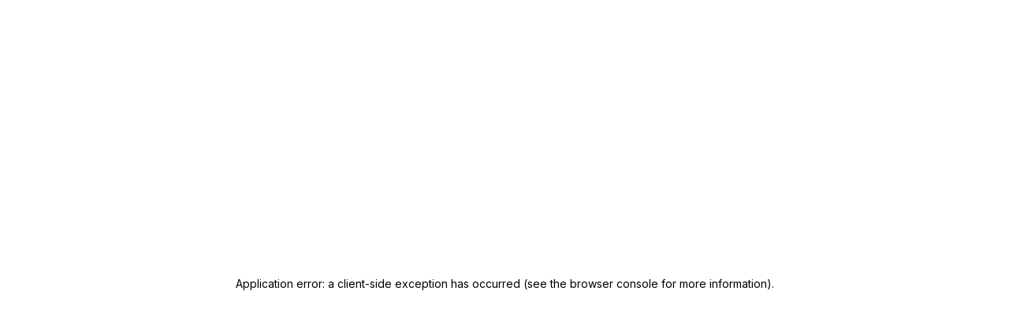

--- FILE ---
content_type: text/html; charset=utf-8
request_url: https://doramasia.com/capitulos/devil-beside-you-1x18
body_size: 80442
content:
<!DOCTYPE html><html lang="en " style="color-scheme:light" class="light"><head><meta charSet="utf-8"/><meta name="viewport" content="width=device-width, initial-scale=1"/><link rel="stylesheet" href="/_next/static/css/a3db41dbbba5adf7.css" data-precedence="next"/><link rel="preload" as="script" fetchPriority="low" href="/_next/static/chunks/webpack-4ef16f3fa05e9f55.js"/><script src="/_next/static/chunks/4bd1b696-fda76a2ec6a55c30.js" async=""></script><script src="/_next/static/chunks/1517-b1d70a9ebfe33630.js" async=""></script><script src="/_next/static/chunks/main-app-b300aa701ee891ec.js" async=""></script><script src="/_next/static/chunks/8716-663aa2ace809eaa7.js" async=""></script><script src="/_next/static/chunks/app/capitulos/error-58956c9304fc655b.js" async=""></script><script src="/_next/static/chunks/app/capitulos/not-found-63ba42f84e1795b7.js" async=""></script><script src="/_next/static/chunks/8e1d74a4-8b57678934543a05.js" async=""></script><script src="/_next/static/chunks/795d4814-5bc121150235e348.js" async=""></script><script src="/_next/static/chunks/53c13509-2ed268e8a6eb2f3a.js" async=""></script><script src="/_next/static/chunks/4839-e81f53fd749f193f.js" async=""></script><script src="/_next/static/chunks/8247-7a916541e012417d.js" async=""></script><script src="/_next/static/chunks/5942-2bd145e9844e9842.js" async=""></script><script src="/_next/static/chunks/4160-e17c55e652d9758e.js" async=""></script><script src="/_next/static/chunks/9304-50a59a3632c2ecdf.js" async=""></script><script src="/_next/static/chunks/4868-d44beea0756047ba.js" async=""></script><script src="/_next/static/chunks/8315-21630afe401db7a5.js" async=""></script><script src="/_next/static/chunks/366-b8230407a2504c12.js" async=""></script><script src="/_next/static/chunks/6422-30b6d408e12881ea.js" async=""></script><script src="/_next/static/chunks/589-1242f70c067564f4.js" async=""></script><script src="/_next/static/chunks/2800-7f5e56d792d2928f.js" async=""></script><script src="/_next/static/chunks/6428-868a882fb5a312dc.js" async=""></script><script src="/_next/static/chunks/3115-631e46e6706441aa.js" async=""></script><script src="/_next/static/chunks/2151-768787c179edc2c7.js" async=""></script><script src="/_next/static/chunks/app/layout-48953e14aafb66f1.js" async=""></script><script src="/_next/static/chunks/app/capitulos/%5Bslug%5D/error-5b81f720fa75950c.js" async=""></script><script src="/_next/static/chunks/385cb88d-0880308e90a851be.js" async=""></script><script src="/_next/static/chunks/4744-2e5d490dc8398fc9.js" async=""></script><script src="/_next/static/chunks/8461-a120980189dff150.js" async=""></script><script src="/_next/static/chunks/1889-5564e03134ec89df.js" async=""></script><script src="/_next/static/chunks/3062-1625b9ec7030ab76.js" async=""></script><script src="/_next/static/chunks/828-013a38e0a9e22aa0.js" async=""></script><script src="/_next/static/chunks/app/capitulos/%5Bslug%5D/page-cdd1bcee33765260.js" async=""></script><script src="/_next/static/chunks/app/error-1996c31ac78505f5.js" async=""></script><meta name="next-size-adjust"/><link rel="preconnect" href="https://fonts.googleapis.com"/><link rel="preconnect" href="https://fonts.gstatic.com" crossorigin="anonymous"/><title>Ver Devil Beside You capitulo 18 online sub español HD ►  $Doramasia</title><meta name="description" content="Ver Devil Beside You capitulo 18 online ✅ dorama Devil Beside You 1x18 sub español, latino en HD Gratis ✅ Devil Beside You cap 18 gratis."/><link rel="manifest" href="/manifest.json"/><meta name="robots" content="index, follow"/><meta name="google-play-app" content="app-id=com.playgo.doramasia"/><meta name="mobile-web-app-capable" content="yes"/><meta name="apple-mobile-web-app-capable" content="yes"/><meta name="apple-mobile-web-app-title" content="Doramasia"/><meta name="format-detection" content="telephone=no"/><meta name="msapplication-config" content="/browserconfig.xml"/><meta name="msapplication-TileColor" content="#fe65ad"/><meta name="msapplication-tap-highlight" content="no"/><meta property="og:title" content="Ver Devil Beside You capitulo 18 online sub español HD ►  $Doramasia"/><meta property="og:description" content="Ver Devil Beside You capitulo 18 online ✅ dorama Devil Beside You 1x18 sub español, latino en HD Gratis ✅ Devil Beside You cap 18 gratis."/><meta property="og:url" content="https://doramasia.co/capitulos/devil-beside-you-1x18"/><meta property="og:image" content="https://image.tmdb.org/t/p/w454_and_h254_bestv2//yTXh6djyQUAXWjqKi3bFqiIPgH0.jpg"/><meta property="og:image:width" content="1200"/><meta property="og:image:height" content="630"/><meta property="og:image:alt" content="Devil Beside You - 1x18"/><meta property="og:type" content="website"/><meta name="twitter:card" content="summary_large_image"/><meta name="twitter:title" content="Ver Devil Beside You capitulo 18 online sub español HD ► $Doramasia"/><meta name="twitter:description" content="Ver Devil Beside You capitulo 18 online ✅ dorama Devil Beside You 1x18 sub español, latino en HD Gratis ✅ Devil Beside You cap 18 gratis."/><meta name="twitter:image" content="https://image.tmdb.org/t/p/w454_and_h254_bestv2//yTXh6djyQUAXWjqKi3bFqiIPgH0.jpg"/><link rel="icon" href="/favicon.ico" type="image/x-icon" sizes="16x16"/><link rel="icon" href="/favicon1.ico"/><link rel="apple-touch-icon" href="/favicon1.ico"/><script src="/_next/static/chunks/polyfills-42372ed130431b0a.js" noModule=""></script></head><body class="__className_d65c78"><script src="/_next/static/chunks/webpack-4ef16f3fa05e9f55.js" async=""></script><script>(self.__next_f=self.__next_f||[]).push([0])</script><script>self.__next_f.push([1,"3:\"$Sreact.fragment\"\n5:I[15244,[],\"\"]\n6:I[16697,[\"8716\",\"static/chunks/8716-663aa2ace809eaa7.js\",\"1400\",\"static/chunks/app/capitulos/error-58956c9304fc655b.js\"],\"default\"]\n7:I[43866,[],\"\"]\n8:I[60731,[\"8716\",\"static/chunks/8716-663aa2ace809eaa7.js\",\"9690\",\"static/chunks/app/capitulos/not-found-63ba42f84e1795b7.js\"],\"default\"]\nb:I[86213,[],\"OutletBoundary\"]\nd:I[86213,[],\"MetadataBoundary\"]\nf:I[86213,[],\"ViewportBoundary\"]\n11:I[34835,[],\"\"]\n12:I[53704,[\"6711\",\"static/chunks/8e1d74a4-8b57678934543a05.js\",\"5479\",\"static/chunks/795d4814-5bc121150235e348.js\",\"6446\",\"static/chunks/53c13509-2ed268e8a6eb2f3a.js\",\"8716\",\"static/chunks/8716-663aa2ace809eaa7.js\",\"4839\",\"static/chunks/4839-e81f53fd749f193f.js\",\"8247\",\"static/chunks/8247-7a916541e012417d.js\",\"5942\",\"static/chunks/5942-2bd145e9844e9842.js\",\"4160\",\"static/chunks/4160-e17c55e652d9758e.js\",\"9304\",\"static/chunks/9304-50a59a3632c2ecdf.js\",\"4868\",\"static/chunks/4868-d44beea0756047ba.js\",\"8315\",\"static/chunks/8315-21630afe401db7a5.js\",\"366\",\"static/chunks/366-b8230407a2504c12.js\",\"6422\",\"static/chunks/6422-30b6d408e12881ea.js\",\"589\",\"static/chunks/589-1242f70c067564f4.js\",\"2800\",\"static/chunks/2800-7f5e56d792d2928f.js\",\"6428\",\"static/chunks/6428-868a882fb5a312dc.js\",\"3115\",\"static/chunks/3115-631e46e6706441aa.js\",\"2151\",\"static/chunks/2151-768787c179edc2c7.js\",\"7177\",\"static/chunks/app/layout-48953e14aafb66f1.js\"],\"\"]\n13:I[282,[\"6711\",\"static/chunks/8e1d74a4-8b57678934543a05.js\",\"5479\",\"static/chunks/795d4814-5bc121150235e348.js\",\"6446\",\"static/chunks/53c13509-2ed268e8a6eb2f3a.js\",\"8716\",\"static/chunks/8716-663aa2ace809eaa7.js\",\"4839\",\"static/chunks/4839-e81f53fd749f193f.js\",\"8247\",\"static/chunks/8247-7a916541e012417d.js\",\"5942\",\"static/chunks/5942-2bd145e9844e9842.js\",\"4160\",\"static/chunks/4160-e17c55e652d9758e.js\",\"9304\",\"static/chunks/9304-50a59a3632c2ecdf.js\",\"4868\",\"static/chunks/4868-d44beea0756047ba.js\",\"8315\",\"static/chunks/8315-21630afe401db7a5.js\",\"366\",\"static/chunks/366-b8230407a2504c12.js\",\"6422\",\"static/chunks/6422-30b6d408e12881ea.js\",\"589\",\"static/chunk"])</script><script>self.__next_f.push([1,"s/589-1242f70c067564f4.js\",\"2800\",\"static/chunks/2800-7f5e56d792d2928f.js\",\"6428\",\"static/chunks/6428-868a882fb5a312dc.js\",\"3115\",\"static/chunks/3115-631e46e6706441aa.js\",\"2151\",\"static/chunks/2151-768787c179edc2c7.js\",\"7177\",\"static/chunks/app/layout-48953e14aafb66f1.js\"],\"ApolloProvider\"]\n14:I[49086,[\"6711\",\"static/chunks/8e1d74a4-8b57678934543a05.js\",\"5479\",\"static/chunks/795d4814-5bc121150235e348.js\",\"6446\",\"static/chunks/53c13509-2ed268e8a6eb2f3a.js\",\"8716\",\"static/chunks/8716-663aa2ace809eaa7.js\",\"4839\",\"static/chunks/4839-e81f53fd749f193f.js\",\"8247\",\"static/chunks/8247-7a916541e012417d.js\",\"5942\",\"static/chunks/5942-2bd145e9844e9842.js\",\"4160\",\"static/chunks/4160-e17c55e652d9758e.js\",\"9304\",\"static/chunks/9304-50a59a3632c2ecdf.js\",\"4868\",\"static/chunks/4868-d44beea0756047ba.js\",\"8315\",\"static/chunks/8315-21630afe401db7a5.js\",\"366\",\"static/chunks/366-b8230407a2504c12.js\",\"6422\",\"static/chunks/6422-30b6d408e12881ea.js\",\"589\",\"static/chunks/589-1242f70c067564f4.js\",\"2800\",\"static/chunks/2800-7f5e56d792d2928f.js\",\"6428\",\"static/chunks/6428-868a882fb5a312dc.js\",\"3115\",\"static/chunks/3115-631e46e6706441aa.js\",\"2151\",\"static/chunks/2151-768787c179edc2c7.js\",\"7177\",\"static/chunks/app/layout-48953e14aafb66f1.js\"],\"ScrollToTop\"]\n16:I[77273,[\"8716\",\"static/chunks/8716-663aa2ace809eaa7.js\",\"8298\",\"static/chunks/app/capitulos/%5Bslug%5D/error-5b81f720fa75950c.js\"],\"default\"]\n1:HL[\"/_next/static/media/a34f9d1faa5f3315-s.p.woff2\",\"font\",{\"crossOrigin\":\"\",\"type\":\"font/woff2\"}]\n2:HL[\"/_next/static/css/a3db41dbbba5adf7.css\",\"style\"]\n0:{\"P\":null,\"b\":\"6ytJ_u-f8X8izHZca7vVJ\",\"p\":\"\",\"c\":[\"\",\"capitulos\",\"devil-beside-you-1x18\"],\"i\":false,\"f\":[[[\"\",{\"children\":[\"capitulos\",{\"children\":[[\"slug\",\"devil-beside-you-1x18\",\"d\"],{\"children\":[\"__PAGE__?{\\\"viewport\\\":\\\"desktop\\\"}\",{}]}]}]},\"$undefined\",\"$undefined\",true],[\"\",[\"$\",\"$3\",\"c\",{\"children\":[[[\"$\",\"link\",\"0\",{\"rel\":\"stylesheet\",\"href\":\"/_next/static/css/a3db41dbbba5adf7.css\",\"precedence\":\"next\",\"crossOrigin\":\"$undefined\",\"nonce\":\"$undefined\"}]],\"$L4\"]}],{\"children\":[\"capitulos\","])</script><script>self.__next_f.push([1,"[\"$\",\"$3\",\"c\",{\"children\":[null,[\"$\",\"$L5\",null,{\"parallelRouterKey\":\"children\",\"segmentPath\":[\"children\",\"capitulos\",\"children\"],\"error\":\"$6\",\"errorStyles\":[],\"errorScripts\":[],\"template\":[\"$\",\"$L7\",null,{}],\"templateStyles\":\"$undefined\",\"templateScripts\":\"$undefined\",\"notFound\":[\"$\",\"$L8\",null,{}],\"notFoundStyles\":[]}]]}],{\"children\":[[\"slug\",\"devil-beside-you-1x18\",\"d\"],[\"$\",\"$3\",\"c\",{\"children\":[null,\"$L9\"]}],{\"children\":[\"__PAGE__\",[\"$\",\"$3\",\"c\",{\"children\":[\"$La\",null,[\"$\",\"$Lb\",null,{\"children\":\"$Lc\"}]]}],{},null]},null]},null]},null],[\"$\",\"$3\",\"h\",{\"children\":[null,[\"$\",\"$3\",\"RmOaM_VKojbkPuphh1UC7\",{\"children\":[[\"$\",\"$Ld\",null,{\"children\":\"$Le\"}],[\"$\",\"$Lf\",null,{\"children\":\"$L10\"}],[\"$\",\"meta\",null,{\"name\":\"next-size-adjust\"}]]}]]}]]],\"m\":\"$undefined\",\"G\":[\"$11\",\"$undefined\"],\"s\":false,\"S\":false}\n4:[\"$\",\"html\",null,{\"lang\":\"en \",\"style\":{\"colorScheme\":\"light\"},\"className\":\"light\",\"children\":[[\"$\",\"head\",null,{\"children\":[[\"$\",\"link\",null,{\"rel\":\"preconnect\",\"href\":\"https://fonts.googleapis.com\"}],[\"$\",\"link\",null,{\"rel\":\"preconnect\",\"href\":\"https://fonts.gstatic.com\",\"crossOrigin\":\"anonymous\"}]]}],[\"$\",\"$L12\",null,{\"type\":\"application/ld+json\",\"dangerouslySetInnerHTML\":{\"__html\":\"{\\\"@context\\\":\\\"https://schema.org\\\",\\\"@type\\\":\\\"Organization\\\",\\\"name\\\":\\\"Doramasia\\\",\\\"alternateName\\\":\\\"Doramas Online\\\",\\\"url\\\":\\\"https://doramasflix.co\\\",\\\"logo\\\":\\\"https://doramasflix.co/image/logo.webp\\\",\\\"sameAs\\\":[\\\"https://www.facebook.com/doramasflix\\\",\\\"https://twitter.com/doramasflixgo\\\",\\\"https://www.instagram.com/doramasflixgo/\\\",\\\"https://t.me/doramasgodoramasiaflix\\\",\\\"https://www.tiktok.com/@doramasflixgo\\\"]}\"}}],[\"$\",\"$L13\",null,{\"children\":[\"$\",\"$L14\",null,{\"children\":\"$L15\"}]}]]}]\n9:[\"$\",\"$L5\",null,{\"parallelRouterKey\":\"children\",\"segmentPath\":[\"children\",\"capitulos\",\"children\",\"$0:f:0:1:2:children:2:children:0\",\"children\"],\"error\":\"$16\",\"errorStyles\":[],\"errorScripts\":[],\"template\":[\"$\",\"$L7\",null,{}],\"templateStyles\":\"$undefined\",\"templateScripts\":\"$undefined\",\"notFound\":\"$undefined\",\"notFoundStyles\":\"$und"])</script><script>self.__next_f.push([1,"efined\"}]\n10:[[\"$\",\"meta\",\"0\",{\"name\":\"viewport\",\"content\":\"width=device-width, initial-scale=1\"}]]\n"])</script><script>self.__next_f.push([1,"e:[[\"$\",\"meta\",\"0\",{\"charSet\":\"utf-8\"}],[\"$\",\"title\",\"1\",{\"children\":\"Ver Devil Beside You capitulo 18 online sub español HD ►  $Doramasia\"}],[\"$\",\"meta\",\"2\",{\"name\":\"description\",\"content\":\"Ver Devil Beside You capitulo 18 online ✅ dorama Devil Beside You 1x18 sub español, latino en HD Gratis ✅ Devil Beside You cap 18 gratis.\"}],[\"$\",\"link\",\"3\",{\"rel\":\"manifest\",\"href\":\"/manifest.json\",\"crossOrigin\":\"$undefined\"}],[\"$\",\"meta\",\"4\",{\"name\":\"robots\",\"content\":\"index, follow\"}],[\"$\",\"meta\",\"5\",{\"name\":\"google-play-app\",\"content\":\"app-id=com.playgo.doramasia\"}],[\"$\",\"meta\",\"6\",{\"name\":\"mobile-web-app-capable\",\"content\":\"yes\"}],[\"$\",\"meta\",\"7\",{\"name\":\"apple-mobile-web-app-capable\",\"content\":\"yes\"}],[\"$\",\"meta\",\"8\",{\"name\":\"apple-mobile-web-app-title\",\"content\":\"Doramasia\"}],[\"$\",\"meta\",\"9\",{\"name\":\"format-detection\",\"content\":\"telephone=no\"}],[\"$\",\"meta\",\"10\",{\"name\":\"msapplication-config\",\"content\":\"/browserconfig.xml\"}],[\"$\",\"meta\",\"11\",{\"name\":\"msapplication-TileColor\",\"content\":\"#fe65ad\"}],[\"$\",\"meta\",\"12\",{\"name\":\"msapplication-tap-highlight\",\"content\":\"no\"}],[\"$\",\"meta\",\"13\",{\"property\":\"og:title\",\"content\":\"Ver Devil Beside You capitulo 18 online sub español HD ►  $Doramasia\"}],[\"$\",\"meta\",\"14\",{\"property\":\"og:description\",\"content\":\"Ver Devil Beside You capitulo 18 online ✅ dorama Devil Beside You 1x18 sub español, latino en HD Gratis ✅ Devil Beside You cap 18 gratis.\"}],[\"$\",\"meta\",\"15\",{\"property\":\"og:url\",\"content\":\"https://doramasia.co/capitulos/devil-beside-you-1x18\"}],[\"$\",\"meta\",\"16\",{\"property\":\"og:image\",\"content\":\"https://image.tmdb.org/t/p/w454_and_h254_bestv2//yTXh6djyQUAXWjqKi3bFqiIPgH0.jpg\"}],[\"$\",\"meta\",\"17\",{\"property\":\"og:image:width\",\"content\":\"1200\"}],[\"$\",\"meta\",\"18\",{\"property\":\"og:image:height\",\"content\":\"630\"}],[\"$\",\"meta\",\"19\",{\"property\":\"og:image:alt\",\"content\":\"Devil Beside You - 1x18\"}],[\"$\",\"meta\",\"20\",{\"property\":\"og:type\",\"content\":\"website\"}],[\"$\",\"meta\",\"21\",{\"name\":\"twitter:card\",\"content\":\"summary_large_image\"}],[\"$\",\"meta\",\"22\",{\"name\":\"twitter:title\",\"content\":\"Ver Devil Beside You capitulo 18 online sub español HD ► $Doramasia\"}],[\"$\",\"meta\",\"23\",{\"name\":\"twitter:description\",\"content\":\"Ver Devil Beside You capitulo 18 online ✅ dorama Devil Beside You 1x18 sub español, latino en HD Gratis ✅ Devil Beside You cap 18 gratis.\"}],[\"$\",\"meta\",\"24\",{\"name\":\"twitter:image\",\"content\":\"https://image.tmdb.org/t/p/w454_and_h254_bestv2//yTXh6djyQUAXWjqKi3bFqiIPgH0.jpg\"}],[\"$\",\"link\",\"25\",{\"rel\":\"icon\",\"href\":\"/favicon.ico\",\"type\":\"image/x-icon\",\"sizes\":\"16x16\"}],[\"$\",\"link\",\"26\",{\"rel\":\"icon\",\"href\":\"/favicon1.ico\"}],[\"$\",\"link\",\"27\",{\"rel\":\"apple-touch-icon\",\"href\":\"/favicon1.ico\"}]]\n"])</script><script>self.__next_f.push([1,"c:null\n"])</script><script>self.__next_f.push([1,"17:I[16631,[\"6711\",\"static/chunks/8e1d74a4-8b57678934543a05.js\",\"5479\",\"static/chunks/795d4814-5bc121150235e348.js\",\"7672\",\"static/chunks/385cb88d-0880308e90a851be.js\",\"8716\",\"static/chunks/8716-663aa2ace809eaa7.js\",\"4839\",\"static/chunks/4839-e81f53fd749f193f.js\",\"8247\",\"static/chunks/8247-7a916541e012417d.js\",\"5942\",\"static/chunks/5942-2bd145e9844e9842.js\",\"4744\",\"static/chunks/4744-2e5d490dc8398fc9.js\",\"4160\",\"static/chunks/4160-e17c55e652d9758e.js\",\"9304\",\"static/chunks/9304-50a59a3632c2ecdf.js\",\"8461\",\"static/chunks/8461-a120980189dff150.js\",\"1889\",\"static/chunks/1889-5564e03134ec89df.js\",\"6428\",\"static/chunks/6428-868a882fb5a312dc.js\",\"3062\",\"static/chunks/3062-1625b9ec7030ab76.js\",\"828\",\"static/chunks/828-013a38e0a9e22aa0.js\",\"2009\",\"static/chunks/app/capitulos/%5Bslug%5D/page-cdd1bcee33765260.js\"],\"DoramaPlayer\"]\n19:I[16701,[\"6711\",\"static/chunks/8e1d74a4-8b57678934543a05.js\",\"5479\",\"static/chunks/795d4814-5bc121150235e348.js\",\"7672\",\"static/chunks/385cb88d-0880308e90a851be.js\",\"8716\",\"static/chunks/8716-663aa2ace809eaa7.js\",\"4839\",\"static/chunks/4839-e81f53fd749f193f.js\",\"8247\",\"static/chunks/8247-7a916541e012417d.js\",\"5942\",\"static/chunks/5942-2bd145e9844e9842.js\",\"4744\",\"static/chunks/4744-2e5d490dc8398fc9.js\",\"4160\",\"static/chunks/4160-e17c55e652d9758e.js\",\"9304\",\"static/chunks/9304-50a59a3632c2ecdf.js\",\"8461\",\"static/chunks/8461-a120980189dff150.js\",\"1889\",\"static/chunks/1889-5564e03134ec89df.js\",\"6428\",\"static/chunks/6428-868a882fb5a312dc.js\",\"3062\",\"static/chunks/3062-1625b9ec7030ab76.js\",\"828\",\"static/chunks/828-013a38e0a9e22aa0.js\",\"2009\",\"static/chunks/app/capitulos/%5Bslug%5D/page-cdd1bcee33765260.js\"],\"ChaptersPagination\"]\n1a:I[74914,[\"6711\",\"static/chunks/8e1d74a4-8b57678934543a05.js\",\"5479\",\"static/chunks/795d4814-5bc121150235e348.js\",\"7672\",\"static/chunks/385cb88d-0880308e90a851be.js\",\"8716\",\"static/chunks/8716-663aa2ace809eaa7.js\",\"4839\",\"static/chunks/4839-e81f53fd749f193f.js\",\"8247\",\"static/chunks/8247-7a916541e012417d.js\",\"5942\",\"static/chunks/5942-2bd145e9844e9842.js\",\"4744\",\"static/chu"])</script><script>self.__next_f.push([1,"nks/4744-2e5d490dc8398fc9.js\",\"4160\",\"static/chunks/4160-e17c55e652d9758e.js\",\"9304\",\"static/chunks/9304-50a59a3632c2ecdf.js\",\"8461\",\"static/chunks/8461-a120980189dff150.js\",\"1889\",\"static/chunks/1889-5564e03134ec89df.js\",\"6428\",\"static/chunks/6428-868a882fb5a312dc.js\",\"3062\",\"static/chunks/3062-1625b9ec7030ab76.js\",\"828\",\"static/chunks/828-013a38e0a9e22aa0.js\",\"2009\",\"static/chunks/app/capitulos/%5Bslug%5D/page-cdd1bcee33765260.js\"],\"DetailMedia\"]\n1c:I[37301,[\"6711\",\"static/chunks/8e1d74a4-8b57678934543a05.js\",\"5479\",\"static/chunks/795d4814-5bc121150235e348.js\",\"7672\",\"static/chunks/385cb88d-0880308e90a851be.js\",\"8716\",\"static/chunks/8716-663aa2ace809eaa7.js\",\"4839\",\"static/chunks/4839-e81f53fd749f193f.js\",\"8247\",\"static/chunks/8247-7a916541e012417d.js\",\"5942\",\"static/chunks/5942-2bd145e9844e9842.js\",\"4744\",\"static/chunks/4744-2e5d490dc8398fc9.js\",\"4160\",\"static/chunks/4160-e17c55e652d9758e.js\",\"9304\",\"static/chunks/9304-50a59a3632c2ecdf.js\",\"8461\",\"static/chunks/8461-a120980189dff150.js\",\"1889\",\"static/chunks/1889-5564e03134ec89df.js\",\"6428\",\"static/chunks/6428-868a882fb5a312dc.js\",\"3062\",\"static/chunks/3062-1625b9ec7030ab76.js\",\"828\",\"static/chunks/828-013a38e0a9e22aa0.js\",\"2009\",\"static/chunks/app/capitulos/%5Bslug%5D/page-cdd1bcee33765260.js\"],\"HoverCard\"]\n1d:I[37301,[\"6711\",\"static/chunks/8e1d74a4-8b57678934543a05.js\",\"5479\",\"static/chunks/795d4814-5bc121150235e348.js\",\"7672\",\"static/chunks/385cb88d-0880308e90a851be.js\",\"8716\",\"static/chunks/8716-663aa2ace809eaa7.js\",\"4839\",\"static/chunks/4839-e81f53fd749f193f.js\",\"8247\",\"static/chunks/8247-7a916541e012417d.js\",\"5942\",\"static/chunks/5942-2bd145e9844e9842.js\",\"4744\",\"static/chunks/4744-2e5d490dc8398fc9.js\",\"4160\",\"static/chunks/4160-e17c55e652d9758e.js\",\"9304\",\"static/chunks/9304-50a59a3632c2ecdf.js\",\"8461\",\"static/chunks/8461-a120980189dff150.js\",\"1889\",\"static/chunks/1889-5564e03134ec89df.js\",\"6428\",\"static/chunks/6428-868a882fb5a312dc.js\",\"3062\",\"static/chunks/3062-1625b9ec7030ab76.js\",\"828\",\"static/chunks/828-013a38e0a9e22aa0.js\",\"2009\",\"static/chunks/ap"])</script><script>self.__next_f.push([1,"p/capitulos/%5Bslug%5D/page-cdd1bcee33765260.js\"],\"HoverCardTrigger\"]\n1e:I[67232,[\"6711\",\"static/chunks/8e1d74a4-8b57678934543a05.js\",\"5479\",\"static/chunks/795d4814-5bc121150235e348.js\",\"7672\",\"static/chunks/385cb88d-0880308e90a851be.js\",\"8716\",\"static/chunks/8716-663aa2ace809eaa7.js\",\"4839\",\"static/chunks/4839-e81f53fd749f193f.js\",\"8247\",\"static/chunks/8247-7a916541e012417d.js\",\"5942\",\"static/chunks/5942-2bd145e9844e9842.js\",\"4744\",\"static/chunks/4744-2e5d490dc8398fc9.js\",\"4160\",\"static/chunks/4160-e17c55e652d9758e.js\",\"9304\",\"static/chunks/9304-50a59a3632c2ecdf.js\",\"8461\",\"static/chunks/8461-a120980189dff150.js\",\"1889\",\"static/chunks/1889-5564e03134ec89df.js\",\"6428\",\"static/chunks/6428-868a882fb5a312dc.js\",\"3062\",\"static/chunks/3062-1625b9ec7030ab76.js\",\"828\",\"static/chunks/828-013a38e0a9e22aa0.js\",\"2009\",\"static/chunks/app/capitulos/%5Bslug%5D/page-cdd1bcee33765260.js\"],\"ImageUI\"]\n1f:I[48971,[\"6711\",\"static/chunks/8e1d74a4-8b57678934543a05.js\",\"5479\",\"static/chunks/795d4814-5bc121150235e348.js\",\"7672\",\"static/chunks/385cb88d-0880308e90a851be.js\",\"8716\",\"static/chunks/8716-663aa2ace809eaa7.js\",\"4839\",\"static/chunks/4839-e81f53fd749f193f.js\",\"8247\",\"static/chunks/8247-7a916541e012417d.js\",\"5942\",\"static/chunks/5942-2bd145e9844e9842.js\",\"4744\",\"static/chunks/4744-2e5d490dc8398fc9.js\",\"4160\",\"static/chunks/4160-e17c55e652d9758e.js\",\"9304\",\"static/chunks/9304-50a59a3632c2ecdf.js\",\"8461\",\"static/chunks/8461-a120980189dff150.js\",\"1889\",\"static/chunks/1889-5564e03134ec89df.js\",\"6428\",\"static/chunks/6428-868a882fb5a312dc.js\",\"3062\",\"static/chunks/3062-1625b9ec7030ab76.js\",\"828\",\"static/chunks/828-013a38e0a9e22aa0.js\",\"2009\",\"static/chunks/app/capitulos/%5Bslug%5D/page-cdd1bcee33765260.js\"],\"TruncateText\"]\n20:I[37301,[\"6711\",\"static/chunks/8e1d74a4-8b57678934543a05.js\",\"5479\",\"static/chunks/795d4814-5bc121150235e348.js\",\"7672\",\"static/chunks/385cb88d-0880308e90a851be.js\",\"8716\",\"static/chunks/8716-663aa2ace809eaa7.js\",\"4839\",\"static/chunks/4839-e81f53fd749f193f.js\",\"8247\",\"static/chunks/8247-7a916541e012417d.js\",\"5942\","])</script><script>self.__next_f.push([1,"\"static/chunks/5942-2bd145e9844e9842.js\",\"4744\",\"static/chunks/4744-2e5d490dc8398fc9.js\",\"4160\",\"static/chunks/4160-e17c55e652d9758e.js\",\"9304\",\"static/chunks/9304-50a59a3632c2ecdf.js\",\"8461\",\"static/chunks/8461-a120980189dff150.js\",\"1889\",\"static/chunks/1889-5564e03134ec89df.js\",\"6428\",\"static/chunks/6428-868a882fb5a312dc.js\",\"3062\",\"static/chunks/3062-1625b9ec7030ab76.js\",\"828\",\"static/chunks/828-013a38e0a9e22aa0.js\",\"2009\",\"static/chunks/app/capitulos/%5Bslug%5D/page-cdd1bcee33765260.js\"],\"HoverCardContent\"]\n21:I[73882,[\"6711\",\"static/chunks/8e1d74a4-8b57678934543a05.js\",\"5479\",\"static/chunks/795d4814-5bc121150235e348.js\",\"7672\",\"static/chunks/385cb88d-0880308e90a851be.js\",\"8716\",\"static/chunks/8716-663aa2ace809eaa7.js\",\"4839\",\"static/chunks/4839-e81f53fd749f193f.js\",\"8247\",\"static/chunks/8247-7a916541e012417d.js\",\"5942\",\"static/chunks/5942-2bd145e9844e9842.js\",\"4744\",\"static/chunks/4744-2e5d490dc8398fc9.js\",\"4160\",\"static/chunks/4160-e17c55e652d9758e.js\",\"9304\",\"static/chunks/9304-50a59a3632c2ecdf.js\",\"8461\",\"static/chunks/8461-a120980189dff150.js\",\"1889\",\"static/chunks/1889-5564e03134ec89df.js\",\"6428\",\"static/chunks/6428-868a882fb5a312dc.js\",\"3062\",\"static/chunks/3062-1625b9ec7030ab76.js\",\"828\",\"static/chunks/828-013a38e0a9e22aa0.js\",\"2009\",\"static/chunks/app/capitulos/%5Bslug%5D/page-cdd1bcee33765260.js\"],\"ContentPopover\"]\n18:T5b2,Qi Yue (Rainie Yang) es una chica despreocupada y amable que se ha enamorado del capitán del equipo de básquetbol, Yuan Yi (Kingone Wang). Con los ánimos de su mejor amiga Qing Zi (Tsai Pei Lin),  Qi Yue decide confesarle sus sentimientos a Yuan Yi. Sin embargo,  cuando ella esta a punto de darle una carta de amor, ella cierra los  ojos y él pasó por alto esto. Cuando ella abre los ojos se encuentra cara a cara con Jiang Meng (Mike He), hijo del director de la escuela. Asustada, ella deja caer la carta y se echa a correr.  Aunque Jiang Meng es conocido por ser muy guapo (hasta el punto  de ser llamado \"El principe de la seduccion\"), al mismo tiempo tiene una  mala reputació"])</script><script>self.__next_f.push([1,"n. Jiang Meng le ordena a Qi Yue ser su esclava ya que él  tiene la carta de amor que ella había escrito, por lo que la amenaza  con mostrarla a toda la escuela si no acepta hacerlo. De mala gana, ella  acepta.  El que Qi Yue se haya convertido en la esclava de Jiang Meng era  malo, pero lo peor fue cuando se enteró de que su mamá se va a casar con  el director de la escuela, o sea el padre de Jiang Meng, por lo que muy  pronto se convertirán en hermanos. Qi Yue poco a poco se da cuenta del  lado amable y compasivo que hay bajo la coraza despiadada de Jiang Meng.  Al mismo tiempo empieza a enamorarse de él y por supuesto Jiang Meng  también de ella. Pero lo único que se les atraviesa en el camino es que  ellos están a punto de convertirse en hermanos1b:T5b2,Qi Yue (Rainie Yang) es una chica despreocupada y amable que se ha enamorado del capitán del equipo de básquetbol, Yuan Yi (Kingone Wang). Con los ánimos de su mejor amiga Qing Zi (Tsai Pei Lin),  Qi Yue decide confesarle sus sentimientos a Yuan Yi. Sin embargo,  cuando ella esta a punto de darle una carta de amor, ella cierra los  ojos y él pasó por alto esto. Cuando ella abre los ojos se encuentra cara a cara con Jiang Meng (Mike He), hijo del director de la escuela. Asustada, ella deja caer la carta y se echa a correr.  Aunque Jiang Meng es conocido por ser muy guapo (hasta el punto  de ser llamado \"El principe de la seduccion\"), al mismo tiempo tiene una  mala reputación. Jiang Meng le ordena a Qi Yue ser su esclava ya que él  tiene la carta de amor que ella había escrito, por lo que la amenaza  con mostrarla a toda la escuela si no acepta hacerlo. De mala gana, ella  acepta.  El que Qi Yue se haya convertido en la esclava de Jiang Meng era  malo, pero lo peor fue cuando se enteró de que su mamá se va a casar con  el director de la escuela, o sea el padre de Jiang Meng, por lo que muy  pronto se convertirán en hermanos. Qi Yue poco a poco se da cuenta del  lado amable y compasivo que hay bajo la coraza despiadada de Jiang Meng.  Al mis"])</script><script>self.__next_f.push([1,"mo tiempo empieza a enamorarse de él y por supuesto Jiang Meng  también de ella. Pero lo único que se les atraviesa en el camino es que  ellos están a punto de convertirse en hermanos22:T5b4,Oh My Geum Bi: Una enfermedad grave puede tanto separar como unir a la gente. Yoo Geum Bi (Heo Jung Eun) es una vivaz niña de 8 años que sufre de la Enfermedad de Niemann-Pick Tipo C (NPC), una rara condición genética que hace que su cuerpo no pueda metabolizar correctamente el colesterol y otros lípidos. Esta condición se suele llamar \"el Alzheimer de la infancia\", por el rápido deterioro físico y mental que le acompaña. Cuando la única \"tía\" que conocía la abandona y creyendo que su madre, Yoo Joo Young (Oh Yoon Ah), está muerta, Geum Bi sigue la pista de Mo Hwi Chul (Oh Ji Ho), el hombre que le han dicho es su padre. Hwi Chul es un estafador que trabaja con Go Gil Ho (Seo Hyun Chul) y Heo Jae Kyung (Lee In Hye) en tretas elaboradas para estafar a la gente. Cuando Hwi Chul es encarcelado en su primera condena criminal por vender falsificaciones, Geum Bi le saca de la cárcel testificando que él es su único pariente con vida que puede ocuparse de ella. Hwi Chul se queda atónito al descubrir que tiene una hija y al principio no tiene ningún interés en criarla, pero Geum Bi está determinada a cambiarle sus maneras torcidas. Cuando conocen a Go Gang Hee (Park Jin Hee), una mujer que aún llora la pérdida de su hija hace años, ésta se siente atraída hacia la vivaz Geum Bi y Hwi Chul, y termina acogiéndoles cuando ya no tienen dónde ir. Cuando los que rodean a Geum Bi se enteren de su rara condición, ¿qué harán?"])</script><script>self.__next_f.push([1,"a:[\"$\",\"div\",null,{\"className\":\"w-[90%]  lg:max-w-[1750px] m-auto\",\"children\":[\"$\",\"div\",null,{\"className\":\"grid gap-6 xl:grid-cols-12  lg:max-w-[1750px] m-auto\",\"children\":[[\"$\",\"main\",null,{\"id\":\"main\",\"className\":\"grid  compact_panel \",\"children\":[\"$\",\"div\",null,{\"children\":[[\"$\",\"nav\",null,{\"ref\":\"$undefined\",\"aria-label\":\"breadcrumb\",\"children\":[\"$\",\"ol\",null,{\"ref\":\"$undefined\",\"className\":\"flex flex-wrap items-center gap-1.5 break-words text-md text-gray-400 sm:gap-2.5\",\"children\":[[\"$\",\"li\",null,{\"ref\":\"$undefined\",\"className\":\"inline-flex items-center gap-1.5\",\"children\":[\"$\",\"a\",null,{\"ref\":\"$undefined\",\"className\":\"transition-colors hover:text-foreground\",\"href\":\"/\",\"children\":\"Inicio\"}]}],[\"$\",\"li\",null,{\"role\":\"presentation\",\"aria-hidden\":\"true\",\"className\":\"[\u0026\u003esvg]:size-3.5\",\"children\":[\"$\",\"svg\",null,{\"ref\":\"$undefined\",\"xmlns\":\"http://www.w3.org/2000/svg\",\"width\":24,\"height\":24,\"viewBox\":\"0 0 24 24\",\"fill\":\"none\",\"stroke\":\"currentColor\",\"strokeWidth\":2,\"strokeLinecap\":\"round\",\"strokeLinejoin\":\"round\",\"className\":\"lucide lucide-chevron-right\",\"children\":[[\"$\",\"path\",\"mthhwq\",{\"d\":\"m9 18 6-6-6-6\"}],\"$undefined\"]}]}],[\"$\",\"li\",null,{\"ref\":\"$undefined\",\"className\":\"inline-flex items-center gap-1.5\",\"children\":[\"$\",\"a\",null,{\"ref\":\"$undefined\",\"className\":\"transition-colors hover:text-foreground\",\"href\":\"/doramas\",\"children\":\"Doramas\"}]}],[\"$\",\"li\",null,{\"role\":\"presentation\",\"aria-hidden\":\"true\",\"className\":\"[\u0026\u003esvg]:size-3.5\",\"children\":[\"$\",\"svg\",null,{\"ref\":\"$undefined\",\"xmlns\":\"http://www.w3.org/2000/svg\",\"width\":24,\"height\":24,\"viewBox\":\"0 0 24 24\",\"fill\":\"none\",\"stroke\":\"currentColor\",\"strokeWidth\":2,\"strokeLinecap\":\"round\",\"strokeLinejoin\":\"round\",\"className\":\"lucide lucide-chevron-right\",\"children\":[[\"$\",\"path\",\"mthhwq\",{\"d\":\"m9 18 6-6-6-6\"}],\"$undefined\"]}]}],[\"$\",\"li\",null,{\"ref\":\"$undefined\",\"className\":\"inline-flex items-center gap-1.5\",\"children\":[\"$\",\"span\",null,{\"ref\":\"$undefined\",\"role\":\"link\",\"aria-disabled\":\"true\",\"aria-current\":\"page\",\"className\":\"font-normal text-gray-4\",\"children\":\"Devil Beside You\"}]}]]}]}],[\"$\",\"$L17\",null,{\"chapter\":{\"__typename\":\"Episode\",\"_id\":\"61c882ae869a8b28e1307c1d\",\"name\":\"Devil Beside You 1x18\",\"name_es\":\"Diablo a tu lado 1x18\",\"slug\":\"devil-beside-you-1x18\",\"languages\":[\"13111\"],\"episode_number\":18,\"season_number\":1,\"date_string\":\"27-06-2005\",\"serie_id\":\"61c882a1869a8b28e1307c0f\",\"season_id\":\"61c882ad869a8b28e1307c18\",\"still_path\":\"/yTXh6djyQUAXWjqKi3bFqiIPgH0.jpg\",\"still_image\":null,\"backdrop\":\"https://rarapop.files.wordpress.com/2013/12/devil-beside-you.jpg\",\"serie_backdrop_path\":\"/sq1xmkwcsMIt0Jti820gwJxbXxV.jpg\",\"notShowDate\":false,\"note\":null,\"overview\":\"$18\",\"pause\":false,\"emision\":false,\"emision_days\":[],\"commingSoon\":false,\"count_links\":0,\"serie_name\":\"Devil Beside You\",\"serie_name_es\":\"Diablo a tu lado\",\"subbers\":[],\"uploading\":true,\"isTVShow\":null,\"air_date\":\"1119823200000\"},\"listLang\":\"$a:props:children:props:children:0:props:children:props:children:1:props:chapter:languages\"}],[\"$\",\"$L19\",null,{\"seasons\":[{\"__typename\":\"DoramaSeason\",\"ref\":\"61c882ad869a8b28e1307c18\",\"slug\":\"devil-beside-you-1\",\"season_number\":1,\"emision\":false,\"emision_days\":[],\"notShowDate\":false,\"number_of_episodes\":20,\"pause\":false,\"uploading\":true,\"commingSoon\":false}],\"id\":\"61c882a1869a8b28e1307c0f\",\"number_of_seasons\":1,\"episode_number\":18,\"isChapter\":true}],[\"$\",\"div\",null,{\"className\":\"grid gap-6 xl:grid-cols-12  \",\"children\":[[\"$\",\"div\",null,{\"id\":\"detail-chapter\",\"className\":\"compact_panel\",\"children\":[[\"$\",\"div\",null,{\"ref\":\"$undefined\",\"className\":\"rounded-lg bg-card text-card-foreground shadow-sm mt-5 p-5\",\"children\":[\"$\",\"$L1a\",null,{\"id\":\"61c882a1869a8b28e1307c0f\",\"episode_number\":18,\"number_of_seasons\":1,\"player\":true,\"name\":\"Devil Beside You 1x18\",\"name_es\":\"Diablo a tu lado 1x18\",\"overview\":\"$1b\",\"first_air_date\":\"2005-06-27\",\"duration\":\"45min\",\"genres\":[{\"__typename\":\"Tag\",\"name\":\"Drama\",\"ref\":\"5f0630afeb20933e4aeb66e0\"},{\"__typename\":\"Tag\",\"name\":\"Comedia\",\"ref\":\"5f0630b0eb20933e4aeb66f4\"}],\"poster\":\"/ss59FoVhsmlsIEvaV7EWISliN1G.jpg\",\"slug\":\"devil-beside-you-1x18\"}]}],[\"$\",\"section\",null,{\"className\":\"mt-10 fadeIn\",\"children\":[[\"$\",\"p\",null,{\"onClick\":\"$undefined\",\"className\":\"text-black dark:text-white text-2xl font-bold\",\"children\":\"Recomendados\"}],[\"$\",\"article\",null,{\"className\":\"w-full mt-5 grid grid-cols-repeat gap-4 [--card:10rem] 2xl:[--card:12rem]\",\"children\":[[\"$\",\"$L1c\",\"620a83474819d2ad1fc6235c\",{\"children\":[[\"$\",\"$L1d\",null,{\"children\":[\"$\",\"div\",null,{\"className\":\"relative flex flex-col gap-2 group cursor-pointer\",\"children\":[[\"$\",\"figure\",null,{\"className\":\"relative after:content-[' '] after:rounded-lg after:absolute after:ml-0.5 after:bg-primary after:opacity-0 after:transition-all  group-hover:after:opacity-30  after:top-0 after:bottom-0 after:left-0 after:right-0\",\"children\":[[\"$\",\"div\",null,{\"className\":\"absolute top-[5%] left-[5%] bg-primary px-2 py-1 rounded-md\",\"children\":[\"$\",\"p\",null,{\"onClick\":\"$undefined\",\"className\":\"text-[10px] lg:text-xs text-white\",\"children\":\"Dorama\"}]}],[\"$\",\"$L1e\",null,{\"className\":\"aspect-card rounded-lg object-cover w-full max-w-full h-auto\",\"alt\":\"Oh My Lord\",\"sizes\":{\"mobile\":\"w185\",\"desktop\":\"w342\"},\"src\":\"https://image.tmdb.org/t/p/w342//2eYfOmuDeZlUNYvVUs7oX6vjvwJ.jpg\",\"style\":{\"width\":\"100%\",\"height\":\"100%\"}}]]}],[\"$\",\"$L1f\",null,{\"lineClamp\":2,\"className\":\"line-clamp-2 text-black dark:text-white font-bold m-0\",\"children\":\"Oh My Lord\"}],false,[\"$\",\"div\",null,{\"className\":\"absolute -top-5 inset-0 hidden h-full w-full animate-fadeIn items-center justify-center rounded-lg bg-main bg-opacity-50 group-hover:flex\",\"children\":[\"$\",\"span\",null,{\"className\":\" text-sm flex h-16 w-16 animate-zoomIn items-center justify-center rounded-full border-2 border-white bg-black bg-opacity-50 ps-1  text-white\",\"children\":[\"$\",\"svg\",null,{\"stroke\":\"currentColor\",\"fill\":\"currentColor\",\"strokeWidth\":\"0\",\"viewBox\":\"0 0 448 512\",\"className\":\"$undefined\",\"color\":\"$undefined\",\"children\":[\"$undefined\",[[\"$\",\"path\",\"0\",{\"d\":\"M424.4 214.7L72.4 6.6C43.8-10.3 0 6.1 0 47.9V464c0 37.5 40.7 60.1 72.4 41.3l352-208c31.4-18.5 31.5-64.1 0-82.6z\",\"children\":[]}]]],\"style\":{\"color\":\"$undefined\"},\"height\":20,\"width\":20,\"xmlns\":\"http://www.w3.org/2000/svg\"}]}]}]]}]}],[\"$\",\"$L20\",null,{\"side\":\"center\",\"className\":\"dark:bg-secondary border-none z-50\",\"children\":[\"$\",\"$L21\",null,{\"href\":\"/doramas/oh-my-lord\",\"_id\":\"620a83474819d2ad1fc6235c\",\"name\":\"Oh My Lord\",\"first_air_date\":\"$undefined\",\"name_es\":\"Oh mi señor\",\"genres\":\"$undefined\",\"age_limit\":12,\"overview\":\"Cuenta la historia de amor de la chica inteligente y alegre.\\n\\nChen You You, que se ve obligada a casarse con el impredecible Lord QianSui, Bai Li. Bai Li es el gran eunuco en quien el señor de la ciudad confía mucho. El impredecible Lord QianSui tiene una personalidad fría y se convirtió en el primer hombre guapo en la ciudad de Fuxian. Ocultó su identidad como eunuco falso para averiguar la verdad del caso injusto en el mismo año. Mientras tanto, Chen You You es una chica inteligente y alegre que realmente anhela una vida libre y feliz, pero su familia es muy estricta con ella.\"}]}]]}],[\"$\",\"$L1c\",\"6618ac7d8d2c22f0b36921af\",{\"children\":[[\"$\",\"$L1d\",null,{\"children\":[\"$\",\"div\",null,{\"className\":\"relative flex flex-col gap-2 group cursor-pointer\",\"children\":[[\"$\",\"figure\",null,{\"className\":\"relative after:content-[' '] after:rounded-lg after:absolute after:ml-0.5 after:bg-primary after:opacity-0 after:transition-all  group-hover:after:opacity-30  after:top-0 after:bottom-0 after:left-0 after:right-0\",\"children\":[[\"$\",\"div\",null,{\"className\":\"absolute top-[5%] left-[5%] bg-primary px-2 py-1 rounded-md\",\"children\":[\"$\",\"p\",null,{\"onClick\":\"$undefined\",\"className\":\"text-[10px] lg:text-xs text-white\",\"children\":\"Dorama\"}]}],[\"$\",\"$L1e\",null,{\"className\":\"aspect-card rounded-lg object-cover w-full max-w-full h-auto\",\"alt\":\"Dhevaprom: Kwanruetai\",\"sizes\":{\"mobile\":\"w185\",\"desktop\":\"w342\"},\"src\":\"https://image.tmdb.org/t/p/w342//exMaLl94luxo3DlSXMRBxeJPZes.jpg\",\"style\":{\"width\":\"100%\",\"height\":\"100%\"}}]]}],[\"$\",\"$L1f\",null,{\"lineClamp\":2,\"className\":\"line-clamp-2 text-black dark:text-white font-bold m-0\",\"children\":\"Dhevaprom: Kwanruetai\"}],false,[\"$\",\"div\",null,{\"className\":\"absolute -top-5 inset-0 hidden h-full w-full animate-fadeIn items-center justify-center rounded-lg bg-main bg-opacity-50 group-hover:flex\",\"children\":[\"$\",\"span\",null,{\"className\":\" text-sm flex h-16 w-16 animate-zoomIn items-center justify-center rounded-full border-2 border-white bg-black bg-opacity-50 ps-1  text-white\",\"children\":[\"$\",\"svg\",null,{\"stroke\":\"currentColor\",\"fill\":\"currentColor\",\"strokeWidth\":\"0\",\"viewBox\":\"0 0 448 512\",\"className\":\"$undefined\",\"color\":\"$undefined\",\"children\":[\"$undefined\",[[\"$\",\"path\",\"0\",{\"d\":\"M424.4 214.7L72.4 6.6C43.8-10.3 0 6.1 0 47.9V464c0 37.5 40.7 60.1 72.4 41.3l352-208c31.4-18.5 31.5-64.1 0-82.6z\",\"children\":[]}]]],\"style\":{\"color\":\"$undefined\"},\"height\":20,\"width\":20,\"xmlns\":\"http://www.w3.org/2000/svg\"}]}]}]]}]}],[\"$\",\"$L20\",null,{\"side\":\"center\",\"className\":\"dark:bg-secondary border-none z-50\",\"children\":[\"$\",\"$L21\",null,{\"href\":\"/doramas/dhevaprom-kwanruetai\",\"_id\":\"6618ac7d8d2c22f0b36921af\",\"name\":\"Dhevaprom: Kwanruetai\",\"first_air_date\":\"$undefined\",\"name_es\":\"Amor por un malentendido\",\"genres\":\"$undefined\",\"age_limit\":12,\"overview\":\"Chatklao Juthathe empieza a trabajar como médico en un hospital del campamento militar. Conoce a Kwanruetai una inusual chica que siempre suele burlarse de él. Aunque su primer encuentro gira en torno a un malentendido, empiezan a surgir sentimientos. Es hija de Maratee y del general Pinij, que no le dejó nada a ella ni a su madre tras su muerte. Por eso, es despreciada por ella. Los sentimientos de Kwanruetai empiezan a desarrollarse contrario al odio a Chatklao porque le han dicho que su familia cayó por culpa de la familia Juthathep. \"}]}]]}],[\"$\",\"$L1c\",\"5f2dfc4eb996968ab1fc6d6b\",{\"children\":[[\"$\",\"$L1d\",null,{\"children\":[\"$\",\"div\",null,{\"className\":\"relative flex flex-col gap-2 group cursor-pointer\",\"children\":[[\"$\",\"figure\",null,{\"className\":\"relative after:content-[' '] after:rounded-lg after:absolute after:ml-0.5 after:bg-primary after:opacity-0 after:transition-all  group-hover:after:opacity-30  after:top-0 after:bottom-0 after:left-0 after:right-0\",\"children\":[[\"$\",\"div\",null,{\"className\":\"absolute top-[5%] left-[5%] bg-primary px-2 py-1 rounded-md\",\"children\":[\"$\",\"p\",null,{\"onClick\":\"$undefined\",\"className\":\"text-[10px] lg:text-xs text-white\",\"children\":\"Dorama\"}]}],[\"$\",\"$L1e\",null,{\"className\":\"aspect-card rounded-lg object-cover w-full max-w-full h-auto\",\"alt\":\"My Fair Lady\",\"sizes\":{\"mobile\":\"w185\",\"desktop\":\"w342\"},\"src\":\"https://image.tmdb.org/t/p/w342//1MSiSC55NTGjbE18oDXYttFxyqH.jpg\",\"style\":{\"width\":\"100%\",\"height\":\"100%\"}}]]}],[\"$\",\"$L1f\",null,{\"lineClamp\":2,\"className\":\"line-clamp-2 text-black dark:text-white font-bold m-0\",\"children\":\"My Fair Lady\"}],false,[\"$\",\"div\",null,{\"className\":\"absolute -top-5 inset-0 hidden h-full w-full animate-fadeIn items-center justify-center rounded-lg bg-main bg-opacity-50 group-hover:flex\",\"children\":[\"$\",\"span\",null,{\"className\":\" text-sm flex h-16 w-16 animate-zoomIn items-center justify-center rounded-full border-2 border-white bg-black bg-opacity-50 ps-1  text-white\",\"children\":[\"$\",\"svg\",null,{\"stroke\":\"currentColor\",\"fill\":\"currentColor\",\"strokeWidth\":\"0\",\"viewBox\":\"0 0 448 512\",\"className\":\"$undefined\",\"color\":\"$undefined\",\"children\":[\"$undefined\",[[\"$\",\"path\",\"0\",{\"d\":\"M424.4 214.7L72.4 6.6C43.8-10.3 0 6.1 0 47.9V464c0 37.5 40.7 60.1 72.4 41.3l352-208c31.4-18.5 31.5-64.1 0-82.6z\",\"children\":[]}]]],\"style\":{\"color\":\"$undefined\"},\"height\":20,\"width\":20,\"xmlns\":\"http://www.w3.org/2000/svg\"}]}]}]]}]}],[\"$\",\"$L20\",null,{\"side\":\"center\",\"className\":\"dark:bg-secondary border-none z-50\",\"children\":[\"$\",\"$L21\",null,{\"href\":\"/doramas/my-fair-lady\",\"_id\":\"5f2dfc4eb996968ab1fc6d6b\",\"name\":\"My Fair Lady\",\"first_air_date\":\"$undefined\",\"name_es\":\"Mi Bella Dama\",\"genres\":\"$undefined\",\"age_limit\":12,\"overview\":\"$22\"}]}]]}],[\"$\",\"$L1c\",\"5f2d37a8ed1690bba7ba2e0c\",{\"children\":[[\"$\",\"$L1d\",null,{\"children\":[\"$\",\"div\",null,{\"className\":\"relative flex flex-col gap-2 group cursor-pointer\",\"children\":[[\"$\",\"figure\",null,{\"className\":\"relative after:content-[' '] after:rounded-lg after:absolute after:ml-0.5 after:bg-primary after:opacity-0 after:transition-all  group-hover:after:opacity-30  after:top-0 after:bottom-0 after:left-0 after:right-0\",\"children\":[[\"$\",\"div\",null,{\"className\":\"absolute top-[5%] left-[5%] bg-primary px-2 py-1 rounded-md\",\"children\":[\"$\",\"p\",null,{\"onClick\":\"$undefined\",\"className\":\"text-[10px] lg:text-xs text-white\",\"children\":\"Dorama\"}]}],[\"$\",\"$L1e\",null,{\"className\":\"aspect-card rounded-lg object-cover w-full max-w-full h-auto\",\"alt\":\"The King: Eternal Monarch\",\"sizes\":{\"mobile\":\"w185\",\"desktop\":\"w342\"},\"src\":\"https://image.tmdb.org/t/p/w342//iPQmB32MCKs6GPUYyX44K5P1Pux.jpg\",\"style\":{\"width\":\"100%\",\"height\":\"100%\"}}]]}],[\"$\",\"$L1f\",null,{\"lineClamp\":2,\"className\":\"line-clamp-2 text-black dark:text-white font-bold m-0\",\"children\":\"The King: Eternal Monarch\"}],false,[\"$\",\"div\",null,{\"className\":\"absolute -top-5 inset-0 hidden h-full w-full animate-fadeIn items-center justify-center rounded-lg bg-main bg-opacity-50 group-hover:flex\",\"children\":[\"$\",\"span\",null,{\"className\":\" text-sm flex h-16 w-16 animate-zoomIn items-center justify-center rounded-full border-2 border-white bg-black bg-opacity-50 ps-1  text-white\",\"children\":[\"$\",\"svg\",null,{\"stroke\":\"currentColor\",\"fill\":\"currentColor\",\"strokeWidth\":\"0\",\"viewBox\":\"0 0 448 512\",\"className\":\"$undefined\",\"color\":\"$undefined\",\"children\":[\"$undefined\",[[\"$\",\"path\",\"0\",{\"d\":\"M424.4 214.7L72.4 6.6C43.8-10.3 0 6.1 0 47.9V464c0 37.5 40.7 60.1 72.4 41.3l352-208c31.4-18.5 31.5-64.1 0-82.6z\",\"children\":[]}]]],\"style\":{\"color\":\"$undefined\"},\"height\":20,\"width\":20,\"xmlns\":\"http://www.w3.org/2000/svg\"}]}]}]]}]}],[\"$\",\"$L20\",null,{\"side\":\"center\",\"className\":\"dark:bg-secondary border-none z-50\",\"children\":[\"$\",\"$L21\",null,{\"href\":\"/doramas/the-king-eternal-monarch\",\"_id\":\"5f2d37a8ed1690bba7ba2e0c\",\"name\":\"The King: Eternal Monarch\",\"first_air_date\":\"$undefined\",\"name_es\":\"El rey: Eterno monarca\",\"genres\":\"$undefined\",\"age_limit\":12,\"overview\":\"El drama se centra en dos universos paralelos\\n\\nUn universo se parece a la Corea moderna tal y como es conocida en la actualidad, mientras que el otro, es un universo alternativo en donde Corea es un Imperio gobernado por un solo monarca, el Emperador Lee Gon, quien para luchar contra el mal y cerrar las puertas ente los dos mundos, se une a la detective Jung Tae-eul, quien vive en la actual Corea.\"}]}]]}],[\"$\",\"$L1c\",\"625480e60002fe31c40a9be1\",{\"children\":[[\"$\",\"$L1d\",null,{\"children\":[\"$\",\"div\",null,{\"className\":\"relative flex flex-col gap-2 group cursor-pointer\",\"children\":[[\"$\",\"figure\",null,{\"className\":\"relative after:content-[' '] after:rounded-lg after:absolute after:ml-0.5 after:bg-primary after:opacity-0 after:transition-all  group-hover:after:opacity-30  after:top-0 after:bottom-0 after:left-0 after:right-0\",\"children\":[[\"$\",\"div\",null,{\"className\":\"absolute top-[5%] left-[5%] bg-primary px-2 py-1 rounded-md\",\"children\":[\"$\",\"p\",null,{\"onClick\":\"$undefined\",\"className\":\"text-[10px] lg:text-xs text-white\",\"children\":\"Dorama\"}]}],[\"$\",\"$L1e\",null,{\"className\":\"aspect-card rounded-lg object-cover w-full max-w-full h-auto\",\"alt\":\"Love Is Forbidden Here\",\"sizes\":{\"mobile\":\"w185\",\"desktop\":\"w342\"},\"src\":\"https://image.tmdb.org/t/p/w342//2UQ18JhBJ55HEJXh0y3PjT19dPx.jpg\",\"style\":{\"width\":\"100%\",\"height\":\"100%\"}}]]}],[\"$\",\"$L1f\",null,{\"lineClamp\":2,\"className\":\"line-clamp-2 text-black dark:text-white font-bold m-0\",\"children\":\"Love Is Forbidden Here\"}],false,[\"$\",\"div\",null,{\"className\":\"absolute -top-5 inset-0 hidden h-full w-full animate-fadeIn items-center justify-center rounded-lg bg-main bg-opacity-50 group-hover:flex\",\"children\":[\"$\",\"span\",null,{\"className\":\" text-sm flex h-16 w-16 animate-zoomIn items-center justify-center rounded-full border-2 border-white bg-black bg-opacity-50 ps-1  text-white\",\"children\":[\"$\",\"svg\",null,{\"stroke\":\"currentColor\",\"fill\":\"currentColor\",\"strokeWidth\":\"0\",\"viewBox\":\"0 0 448 512\",\"className\":\"$undefined\",\"color\":\"$undefined\",\"children\":[\"$undefined\",[[\"$\",\"path\",\"0\",{\"d\":\"M424.4 214.7L72.4 6.6C43.8-10.3 0 6.1 0 47.9V464c0 37.5 40.7 60.1 72.4 41.3l352-208c31.4-18.5 31.5-64.1 0-82.6z\",\"children\":[]}]]],\"style\":{\"color\":\"$undefined\"},\"height\":20,\"width\":20,\"xmlns\":\"http://www.w3.org/2000/svg\"}]}]}]]}]}],[\"$\",\"$L20\",null,{\"side\":\"center\",\"className\":\"dark:bg-secondary border-none z-50\",\"children\":[\"$\",\"$L21\",null,{\"href\":\"/doramas/love-is-forbidden-here\",\"_id\":\"625480e60002fe31c40a9be1\",\"name\":\"Love Is Forbidden Here\",\"first_air_date\":\"$undefined\",\"name_es\":\"El Amor Está Prohibido Aquí\",\"genres\":\"$undefined\",\"age_limit\":12,\"overview\":\"Para cumplir el deseo de su abuela, la estudiante universitaria Xia Shi Cheng se une a la gira benéfica en lugar de su hermano gemelo enfermo. Un grupo de chicos de la banda la acompañaba todos los días, pero inesperadamente atrajo la atención especial de su mayor Gu Lan.\\n\\nPor un lado, Xia Shi Cheng estaba ocupada ocultando su verdadera identidad y, por otro lado, tenía que lidiar con los problemas internos y externos de la banda. En este momento, necesitaban urgentemente un escenario real para probarse a sí mismos. Comenzó una juventud llena de pasión y sueños, amistad y amor.\"}]}]]}]]}]]}]]}],[\"$\",\"div\",null,{\"id\":\"aside-sub\",\"className\":\"xl:col-span-3 mt-5\",\"children\":[\"$\",\"aside\",null,{\"children\":\"$L23\"}]}]]}]]}]}],[\"$\",\"div\",null,{\"id\":\"aside\",\"className\":\"w-full col-span-12 xl:col-span-3  px-3 md:px-0 \",\"children\":[\"$\",\"aside\",null,{\"children\":\"$L24\"}]}]]}]}]\n"])</script><script>self.__next_f.push([1,"25:I[62884,[\"6711\",\"static/chunks/8e1d74a4-8b57678934543a05.js\",\"5479\",\"static/chunks/795d4814-5bc121150235e348.js\",\"7672\",\"static/chunks/385cb88d-0880308e90a851be.js\",\"8716\",\"static/chunks/8716-663aa2ace809eaa7.js\",\"4839\",\"static/chunks/4839-e81f53fd749f193f.js\",\"8247\",\"static/chunks/8247-7a916541e012417d.js\",\"5942\",\"static/chunks/5942-2bd145e9844e9842.js\",\"4744\",\"static/chunks/4744-2e5d490dc8398fc9.js\",\"4160\",\"static/chunks/4160-e17c55e652d9758e.js\",\"9304\",\"static/chunks/9304-50a59a3632c2ecdf.js\",\"8461\",\"static/chunks/8461-a120980189dff150.js\",\"1889\",\"static/chunks/1889-5564e03134ec89df.js\",\"6428\",\"static/chunks/6428-868a882fb5a312dc.js\",\"3062\",\"static/chunks/3062-1625b9ec7030ab76.js\",\"828\",\"static/chunks/828-013a38e0a9e22aa0.js\",\"2009\",\"static/chunks/app/capitulos/%5Bslug%5D/page-cdd1bcee33765260.js\"],\"Tabs\"]\n26:I[62884,[\"6711\",\"static/chunks/8e1d74a4-8b57678934543a05.js\",\"5479\",\"static/chunks/795d4814-5bc121150235e348.js\",\"7672\",\"static/chunks/385cb88d-0880308e90a851be.js\",\"8716\",\"static/chunks/8716-663aa2ace809eaa7.js\",\"4839\",\"static/chunks/4839-e81f53fd749f193f.js\",\"8247\",\"static/chunks/8247-7a916541e012417d.js\",\"5942\",\"static/chunks/5942-2bd145e9844e9842.js\",\"4744\",\"static/chunks/4744-2e5d490dc8398fc9.js\",\"4160\",\"static/chunks/4160-e17c55e652d9758e.js\",\"9304\",\"static/chunks/9304-50a59a3632c2ecdf.js\",\"8461\",\"static/chunks/8461-a120980189dff150.js\",\"1889\",\"static/chunks/1889-5564e03134ec89df.js\",\"6428\",\"static/chunks/6428-868a882fb5a312dc.js\",\"3062\",\"static/chunks/3062-1625b9ec7030ab76.js\",\"828\",\"static/chunks/828-013a38e0a9e22aa0.js\",\"2009\",\"static/chunks/app/capitulos/%5Bslug%5D/page-cdd1bcee33765260.js\"],\"TabsContent\"]\n27:I[44839,[\"6711\",\"static/chunks/8e1d74a4-8b57678934543a05.js\",\"5479\",\"static/chunks/795d4814-5bc121150235e348.js\",\"7672\",\"static/chunks/385cb88d-0880308e90a851be.js\",\"8716\",\"static/chunks/8716-663aa2ace809eaa7.js\",\"4839\",\"static/chunks/4839-e81f53fd749f193f.js\",\"8247\",\"static/chunks/8247-7a916541e012417d.js\",\"5942\",\"static/chunks/5942-2bd145e9844e9842.js\",\"4744\",\"static/chunks/4744-2e5d49"])</script><script>self.__next_f.push([1,"0dc8398fc9.js\",\"4160\",\"static/chunks/4160-e17c55e652d9758e.js\",\"9304\",\"static/chunks/9304-50a59a3632c2ecdf.js\",\"8461\",\"static/chunks/8461-a120980189dff150.js\",\"1889\",\"static/chunks/1889-5564e03134ec89df.js\",\"6428\",\"static/chunks/6428-868a882fb5a312dc.js\",\"3062\",\"static/chunks/3062-1625b9ec7030ab76.js\",\"828\",\"static/chunks/828-013a38e0a9e22aa0.js\",\"2009\",\"static/chunks/app/capitulos/%5Bslug%5D/page-cdd1bcee33765260.js\"],\"\"]\n28:I[60892,[\"6711\",\"static/chunks/8e1d74a4-8b57678934543a05.js\",\"5479\",\"static/chunks/795d4814-5bc121150235e348.js\",\"7672\",\"static/chunks/385cb88d-0880308e90a851be.js\",\"8716\",\"static/chunks/8716-663aa2ace809eaa7.js\",\"4839\",\"static/chunks/4839-e81f53fd749f193f.js\",\"8247\",\"static/chunks/8247-7a916541e012417d.js\",\"5942\",\"static/chunks/5942-2bd145e9844e9842.js\",\"4744\",\"static/chunks/4744-2e5d490dc8398fc9.js\",\"4160\",\"static/chunks/4160-e17c55e652d9758e.js\",\"9304\",\"static/chunks/9304-50a59a3632c2ecdf.js\",\"8461\",\"static/chunks/8461-a120980189dff150.js\",\"1889\",\"static/chunks/1889-5564e03134ec89df.js\",\"6428\",\"static/chunks/6428-868a882fb5a312dc.js\",\"3062\",\"static/chunks/3062-1625b9ec7030ab76.js\",\"828\",\"static/chunks/828-013a38e0a9e22aa0.js\",\"2009\",\"static/chunks/app/capitulos/%5Bslug%5D/page-cdd1bcee33765260.js\"],\"MiniatureRankPost\"]\n"])</script><script>self.__next_f.push([1,"23:[\"$\",\"div\",null,{\"ref\":\"$undefined\",\"className\":\"rounded-lg bg-card text-card-foreground shadow-sm w-full mt-6 fadeIn relative\",\"children\":[[\"$\",\"div\",null,{\"ref\":\"$undefined\",\"className\":\"space-y-1.5 p-6 flex flex-row items-center justify-between\",\"children\":[\"$\",\"span\",null,{\"onClick\":\"$undefined\",\"className\":\"text-xs sm:text-sm lg:text-base font-bold text-gray-400\",\"children\":\"Top Doramas\"}]}],[\"$\",\"div\",null,{\"ref\":\"$undefined\",\"className\":\"p-6 pt-0 flex flex-col gap-2 w-full\",\"children\":[\"$\",\"$L25\",null,{\"defaultValue\":\"week\",\"className\":\"w-full text-black\",\"children\":[\"$\",\"$L26\",null,{\"value\":\"week\",\"children\":[[\"$\",\"$L27\",\"68d5fbf7dab02149a2b6bbbf\",{\"passHref\":true,\"href\":\"/doramas/love's-ambition\",\"aria-label\":\"Ir al detalle del dorama\",\"children\":[\"$\",\"$L28\",null,{\"activeBackDrop\":true,\"__typename\":\"Dorama\",\"_id\":\"68d5fbf7dab02149a2b6bbbf\",\"name\":\"Love's Ambition\",\"slug\":\"love's-ambition\",\"name_es\":\"Ambición del Amor\",\"poster_path\":\"/9citTtDb7LXrRKwNzbWD7NymIPn.jpg\",\"views_count\":15181,\"isTVShow\":false,\"poster\":null,\"backdrop_path\":\"/9rwooIkuM6zHiAkZhLzNvZ0awgY.jpg\",\"backdrop\":null,\"topNumber\":1}]}],[\"$\",\"$L27\",\"68dcb8e0dab02149a2b87c13\",{\"passHref\":true,\"href\":\"/doramas/fated-hearts\",\"aria-label\":\"Ir al detalle del dorama\",\"children\":[\"$\",\"$L28\",null,{\"activeBackDrop\":false,\"__typename\":\"Dorama\",\"_id\":\"68dcb8e0dab02149a2b87c13\",\"name\":\"Fated Hearts\",\"slug\":\"fated-hearts\",\"name_es\":\"Corazones Predestinados\",\"poster_path\":\"/9fGl4sfmDDJWBiKkVYpU3PCbYuD.jpg\",\"views_count\":6383,\"isTVShow\":false,\"poster\":null,\"backdrop_path\":\"/jSXrL87lBXpDoUe2Ly84qwshrR5.jpg\",\"backdrop\":null,\"topNumber\":2}]}],[\"$\",\"$L27\",\"68e9c91edab02149a2bc9357\",{\"passHref\":true,\"href\":\"/doramas/would-you-marry-me\",\"aria-label\":\"Ir al detalle del dorama\",\"children\":[\"$\",\"$L28\",null,{\"activeBackDrop\":false,\"__typename\":\"Dorama\",\"_id\":\"68e9c91edab02149a2bc9357\",\"name\":\"Would You Marry Me?\",\"slug\":\"would-you-marry-me\",\"name_es\":\"Amor de mentira\",\"poster_path\":\"/pfN6Ln8a6Xw23LQw0vL1YL8Kwqh.jpg\",\"views_count\":20947,\"isTVShow\":false,\"poster\":null,\"backdrop_path\":\"/ddc0Tzz3PZy4kINPx3E1VbpSbKE.jpg\",\"backdrop\":null,\"topNumber\":3}]}],[\"$\",\"$L27\",\"68e202c0dab02149a2ba4ed5\",{\"passHref\":true,\"href\":\"/doramas/love-in-the-clouds\",\"aria-label\":\"Ir al detalle del dorama\",\"children\":[\"$\",\"$L28\",null,{\"activeBackDrop\":false,\"__typename\":\"Dorama\",\"_id\":\"68e202c0dab02149a2ba4ed5\",\"name\":\"Love in the Clouds\",\"slug\":\"love-in-the-clouds\",\"name_es\":\"Amor en las Nubes\",\"poster_path\":\"/alXAb26apN2tbRM91QjeZ0KzHlj.jpg\",\"views_count\":4820,\"isTVShow\":false,\"poster\":null,\"backdrop_path\":\"/4d6KXNudAHff4XliMbNc7fV3k7k.jpg\",\"backdrop\":null,\"topNumber\":4}]}],[\"$\",\"$L27\",\"68510a9078023ebd3910f5e9\",{\"passHref\":true,\"href\":\"/doramas/revenged-love\",\"aria-label\":\"Ir al detalle del dorama\",\"children\":[\"$\",\"$L28\",null,{\"activeBackDrop\":false,\"__typename\":\"Dorama\",\"_id\":\"68510a9078023ebd3910f5e9\",\"name\":\"Revenged Love\",\"slug\":\"revenged-love\",\"name_es\":\"Amor por Venganza \",\"poster_path\":\"/j5KWzpPAi4JC42GGrVWDFL6G2gY.jpg\",\"views_count\":50688,\"isTVShow\":false,\"poster\":null,\"backdrop_path\":\"/p4ZInpb7FRZq5XKlAUubSlePxai.jpg\",\"backdrop\":null,\"topNumber\":5}]}]]}]}]}]]}]\n"])</script><script>self.__next_f.push([1,"24:[\"$\",\"div\",null,{\"ref\":\"$undefined\",\"className\":\"rounded-lg bg-card text-card-foreground shadow-sm w-full mt-6 fadeIn relative\",\"children\":[[\"$\",\"div\",null,{\"ref\":\"$undefined\",\"className\":\"space-y-1.5 p-6 flex flex-row items-center justify-between\",\"children\":[\"$\",\"span\",null,{\"onClick\":\"$undefined\",\"className\":\"text-xs sm:text-sm lg:text-base font-bold text-gray-400\",\"children\":\"Top Doramas\"}]}],[\"$\",\"div\",null,{\"ref\":\"$undefined\",\"className\":\"p-6 pt-0 flex flex-col gap-2 w-full\",\"children\":[\"$\",\"$L25\",null,{\"defaultValue\":\"week\",\"className\":\"w-full text-black\",\"children\":[\"$\",\"$L26\",null,{\"value\":\"week\",\"children\":[[\"$\",\"$L27\",\"68d5fbf7dab02149a2b6bbbf\",{\"passHref\":true,\"href\":\"/doramas/love's-ambition\",\"aria-label\":\"Ir al detalle del dorama\",\"children\":[\"$\",\"$L28\",null,{\"activeBackDrop\":true,\"__typename\":\"Dorama\",\"_id\":\"68d5fbf7dab02149a2b6bbbf\",\"name\":\"Love's Ambition\",\"slug\":\"love's-ambition\",\"name_es\":\"Ambición del Amor\",\"poster_path\":\"/9citTtDb7LXrRKwNzbWD7NymIPn.jpg\",\"views_count\":15181,\"isTVShow\":false,\"poster\":null,\"backdrop_path\":\"/9rwooIkuM6zHiAkZhLzNvZ0awgY.jpg\",\"backdrop\":null,\"topNumber\":1}]}],[\"$\",\"$L27\",\"68dcb8e0dab02149a2b87c13\",{\"passHref\":true,\"href\":\"/doramas/fated-hearts\",\"aria-label\":\"Ir al detalle del dorama\",\"children\":[\"$\",\"$L28\",null,{\"activeBackDrop\":false,\"__typename\":\"Dorama\",\"_id\":\"68dcb8e0dab02149a2b87c13\",\"name\":\"Fated Hearts\",\"slug\":\"fated-hearts\",\"name_es\":\"Corazones Predestinados\",\"poster_path\":\"/9fGl4sfmDDJWBiKkVYpU3PCbYuD.jpg\",\"views_count\":6383,\"isTVShow\":false,\"poster\":null,\"backdrop_path\":\"/jSXrL87lBXpDoUe2Ly84qwshrR5.jpg\",\"backdrop\":null,\"topNumber\":2}]}],[\"$\",\"$L27\",\"68e9c91edab02149a2bc9357\",{\"passHref\":true,\"href\":\"/doramas/would-you-marry-me\",\"aria-label\":\"Ir al detalle del dorama\",\"children\":[\"$\",\"$L28\",null,{\"activeBackDrop\":false,\"__typename\":\"Dorama\",\"_id\":\"68e9c91edab02149a2bc9357\",\"name\":\"Would You Marry Me?\",\"slug\":\"would-you-marry-me\",\"name_es\":\"Amor de mentira\",\"poster_path\":\"/pfN6Ln8a6Xw23LQw0vL1YL8Kwqh.jpg\",\"views_count\":20947,\"isTVShow\":false,\"poster\":null,\"backdrop_path\":\"/ddc0Tzz3PZy4kINPx3E1VbpSbKE.jpg\",\"backdrop\":null,\"topNumber\":3}]}],[\"$\",\"$L27\",\"68e202c0dab02149a2ba4ed5\",{\"passHref\":true,\"href\":\"/doramas/love-in-the-clouds\",\"aria-label\":\"Ir al detalle del dorama\",\"children\":[\"$\",\"$L28\",null,{\"activeBackDrop\":false,\"__typename\":\"Dorama\",\"_id\":\"68e202c0dab02149a2ba4ed5\",\"name\":\"Love in the Clouds\",\"slug\":\"love-in-the-clouds\",\"name_es\":\"Amor en las Nubes\",\"poster_path\":\"/alXAb26apN2tbRM91QjeZ0KzHlj.jpg\",\"views_count\":4820,\"isTVShow\":false,\"poster\":null,\"backdrop_path\":\"/4d6KXNudAHff4XliMbNc7fV3k7k.jpg\",\"backdrop\":null,\"topNumber\":4}]}],[\"$\",\"$L27\",\"68510a9078023ebd3910f5e9\",{\"passHref\":true,\"href\":\"/doramas/revenged-love\",\"aria-label\":\"Ir al detalle del dorama\",\"children\":[\"$\",\"$L28\",null,{\"activeBackDrop\":false,\"__typename\":\"Dorama\",\"_id\":\"68510a9078023ebd3910f5e9\",\"name\":\"Revenged Love\",\"slug\":\"revenged-love\",\"name_es\":\"Amor por Venganza \",\"poster_path\":\"/j5KWzpPAi4JC42GGrVWDFL6G2gY.jpg\",\"views_count\":50688,\"isTVShow\":false,\"poster\":null,\"backdrop_path\":\"/p4ZInpb7FRZq5XKlAUubSlePxai.jpg\",\"backdrop\":null,\"topNumber\":5}]}]]}]}]}]]}]\n"])</script><script>self.__next_f.push([1,"29:I[28229,[\"6711\",\"static/chunks/8e1d74a4-8b57678934543a05.js\",\"5479\",\"static/chunks/795d4814-5bc121150235e348.js\",\"6446\",\"static/chunks/53c13509-2ed268e8a6eb2f3a.js\",\"8716\",\"static/chunks/8716-663aa2ace809eaa7.js\",\"4839\",\"static/chunks/4839-e81f53fd749f193f.js\",\"8247\",\"static/chunks/8247-7a916541e012417d.js\",\"5942\",\"static/chunks/5942-2bd145e9844e9842.js\",\"4160\",\"static/chunks/4160-e17c55e652d9758e.js\",\"9304\",\"static/chunks/9304-50a59a3632c2ecdf.js\",\"4868\",\"static/chunks/4868-d44beea0756047ba.js\",\"8315\",\"static/chunks/8315-21630afe401db7a5.js\",\"366\",\"static/chunks/366-b8230407a2504c12.js\",\"6422\",\"static/chunks/6422-30b6d408e12881ea.js\",\"589\",\"static/chunks/589-1242f70c067564f4.js\",\"2800\",\"static/chunks/2800-7f5e56d792d2928f.js\",\"6428\",\"static/chunks/6428-868a882fb5a312dc.js\",\"3115\",\"static/chunks/3115-631e46e6706441aa.js\",\"2151\",\"static/chunks/2151-768787c179edc2c7.js\",\"7177\",\"static/chunks/app/layout-48953e14aafb66f1.js\"],\"PopupProvider\"]\n2a:I[53601,[\"6711\",\"static/chunks/8e1d74a4-8b57678934543a05.js\",\"5479\",\"static/chunks/795d4814-5bc121150235e348.js\",\"6446\",\"static/chunks/53c13509-2ed268e8a6eb2f3a.js\",\"8716\",\"static/chunks/8716-663aa2ace809eaa7.js\",\"4839\",\"static/chunks/4839-e81f53fd749f193f.js\",\"8247\",\"static/chunks/8247-7a916541e012417d.js\",\"5942\",\"static/chunks/5942-2bd145e9844e9842.js\",\"4160\",\"static/chunks/4160-e17c55e652d9758e.js\",\"9304\",\"static/chunks/9304-50a59a3632c2ecdf.js\",\"4868\",\"static/chunks/4868-d44beea0756047ba.js\",\"8315\",\"static/chunks/8315-21630afe401db7a5.js\",\"366\",\"static/chunks/366-b8230407a2504c12.js\",\"6422\",\"static/chunks/6422-30b6d408e12881ea.js\",\"589\",\"static/chunks/589-1242f70c067564f4.js\",\"2800\",\"static/chunks/2800-7f5e56d792d2928f.js\",\"6428\",\"static/chunks/6428-868a882fb5a312dc.js\",\"3115\",\"static/chunks/3115-631e46e6706441aa.js\",\"2151\",\"static/chunks/2151-768787c179edc2c7.js\",\"7177\",\"static/chunks/app/layout-48953e14aafb66f1.js\"],\"TooltipProvider\"]\n2b:I[22546,[\"6711\",\"static/chunks/8e1d74a4-8b57678934543a05.js\",\"5479\",\"static/chunks/795d4814-5bc121150235e348.js\",\"6446\",\"static/chu"])</script><script>self.__next_f.push([1,"nks/53c13509-2ed268e8a6eb2f3a.js\",\"8716\",\"static/chunks/8716-663aa2ace809eaa7.js\",\"4839\",\"static/chunks/4839-e81f53fd749f193f.js\",\"8247\",\"static/chunks/8247-7a916541e012417d.js\",\"5942\",\"static/chunks/5942-2bd145e9844e9842.js\",\"4160\",\"static/chunks/4160-e17c55e652d9758e.js\",\"9304\",\"static/chunks/9304-50a59a3632c2ecdf.js\",\"4868\",\"static/chunks/4868-d44beea0756047ba.js\",\"8315\",\"static/chunks/8315-21630afe401db7a5.js\",\"366\",\"static/chunks/366-b8230407a2504c12.js\",\"6422\",\"static/chunks/6422-30b6d408e12881ea.js\",\"589\",\"static/chunks/589-1242f70c067564f4.js\",\"2800\",\"static/chunks/2800-7f5e56d792d2928f.js\",\"6428\",\"static/chunks/6428-868a882fb5a312dc.js\",\"3115\",\"static/chunks/3115-631e46e6706441aa.js\",\"2151\",\"static/chunks/2151-768787c179edc2c7.js\",\"7177\",\"static/chunks/app/layout-48953e14aafb66f1.js\"],\"GenreProvider\"]\n2c:I[64806,[\"6711\",\"static/chunks/8e1d74a4-8b57678934543a05.js\",\"5479\",\"static/chunks/795d4814-5bc121150235e348.js\",\"6446\",\"static/chunks/53c13509-2ed268e8a6eb2f3a.js\",\"8716\",\"static/chunks/8716-663aa2ace809eaa7.js\",\"4839\",\"static/chunks/4839-e81f53fd749f193f.js\",\"8247\",\"static/chunks/8247-7a916541e012417d.js\",\"5942\",\"static/chunks/5942-2bd145e9844e9842.js\",\"4160\",\"static/chunks/4160-e17c55e652d9758e.js\",\"9304\",\"static/chunks/9304-50a59a3632c2ecdf.js\",\"4868\",\"static/chunks/4868-d44beea0756047ba.js\",\"8315\",\"static/chunks/8315-21630afe401db7a5.js\",\"366\",\"static/chunks/366-b8230407a2504c12.js\",\"6422\",\"static/chunks/6422-30b6d408e12881ea.js\",\"589\",\"static/chunks/589-1242f70c067564f4.js\",\"2800\",\"static/chunks/2800-7f5e56d792d2928f.js\",\"6428\",\"static/chunks/6428-868a882fb5a312dc.js\",\"3115\",\"static/chunks/3115-631e46e6706441aa.js\",\"2151\",\"static/chunks/2151-768787c179edc2c7.js\",\"7177\",\"static/chunks/app/layout-48953e14aafb66f1.js\"],\"LanguageProvider\"]\n2d:I[18337,[\"6711\",\"static/chunks/8e1d74a4-8b57678934543a05.js\",\"5479\",\"static/chunks/795d4814-5bc121150235e348.js\",\"6446\",\"static/chunks/53c13509-2ed268e8a6eb2f3a.js\",\"8716\",\"static/chunks/8716-663aa2ace809eaa7.js\",\"4839\",\"static/chunks/4839-e81f53fd749f193f.js\",\"82"])</script><script>self.__next_f.push([1,"47\",\"static/chunks/8247-7a916541e012417d.js\",\"5942\",\"static/chunks/5942-2bd145e9844e9842.js\",\"4160\",\"static/chunks/4160-e17c55e652d9758e.js\",\"9304\",\"static/chunks/9304-50a59a3632c2ecdf.js\",\"4868\",\"static/chunks/4868-d44beea0756047ba.js\",\"8315\",\"static/chunks/8315-21630afe401db7a5.js\",\"366\",\"static/chunks/366-b8230407a2504c12.js\",\"6422\",\"static/chunks/6422-30b6d408e12881ea.js\",\"589\",\"static/chunks/589-1242f70c067564f4.js\",\"2800\",\"static/chunks/2800-7f5e56d792d2928f.js\",\"6428\",\"static/chunks/6428-868a882fb5a312dc.js\",\"3115\",\"static/chunks/3115-631e46e6706441aa.js\",\"2151\",\"static/chunks/2151-768787c179edc2c7.js\",\"7177\",\"static/chunks/app/layout-48953e14aafb66f1.js\"],\"NetworkProvider\"]\n2e:I[72777,[\"6711\",\"static/chunks/8e1d74a4-8b57678934543a05.js\",\"5479\",\"static/chunks/795d4814-5bc121150235e348.js\",\"6446\",\"static/chunks/53c13509-2ed268e8a6eb2f3a.js\",\"8716\",\"static/chunks/8716-663aa2ace809eaa7.js\",\"4839\",\"static/chunks/4839-e81f53fd749f193f.js\",\"8247\",\"static/chunks/8247-7a916541e012417d.js\",\"5942\",\"static/chunks/5942-2bd145e9844e9842.js\",\"4160\",\"static/chunks/4160-e17c55e652d9758e.js\",\"9304\",\"static/chunks/9304-50a59a3632c2ecdf.js\",\"4868\",\"static/chunks/4868-d44beea0756047ba.js\",\"8315\",\"static/chunks/8315-21630afe401db7a5.js\",\"366\",\"static/chunks/366-b8230407a2504c12.js\",\"6422\",\"static/chunks/6422-30b6d408e12881ea.js\",\"589\",\"static/chunks/589-1242f70c067564f4.js\",\"2800\",\"static/chunks/2800-7f5e56d792d2928f.js\",\"6428\",\"static/chunks/6428-868a882fb5a312dc.js\",\"3115\",\"static/chunks/3115-631e46e6706441aa.js\",\"2151\",\"static/chunks/2151-768787c179edc2c7.js\",\"7177\",\"static/chunks/app/layout-48953e14aafb66f1.js\"],\"LabelProvider\"]\n2f:I[89369,[\"6711\",\"static/chunks/8e1d74a4-8b57678934543a05.js\",\"5479\",\"static/chunks/795d4814-5bc121150235e348.js\",\"6446\",\"static/chunks/53c13509-2ed268e8a6eb2f3a.js\",\"8716\",\"static/chunks/8716-663aa2ace809eaa7.js\",\"4839\",\"static/chunks/4839-e81f53fd749f193f.js\",\"8247\",\"static/chunks/8247-7a916541e012417d.js\",\"5942\",\"static/chunks/5942-2bd145e9844e9842.js\",\"4160\",\"static/chunks/4160-e17c55e652d975"])</script><script>self.__next_f.push([1,"8e.js\",\"9304\",\"static/chunks/9304-50a59a3632c2ecdf.js\",\"4868\",\"static/chunks/4868-d44beea0756047ba.js\",\"8315\",\"static/chunks/8315-21630afe401db7a5.js\",\"366\",\"static/chunks/366-b8230407a2504c12.js\",\"6422\",\"static/chunks/6422-30b6d408e12881ea.js\",\"589\",\"static/chunks/589-1242f70c067564f4.js\",\"2800\",\"static/chunks/2800-7f5e56d792d2928f.js\",\"6428\",\"static/chunks/6428-868a882fb5a312dc.js\",\"3115\",\"static/chunks/3115-631e46e6706441aa.js\",\"2151\",\"static/chunks/2151-768787c179edc2c7.js\",\"7177\",\"static/chunks/app/layout-48953e14aafb66f1.js\"],\"CountryProvider\"]\n30:I[10588,[\"6711\",\"static/chunks/8e1d74a4-8b57678934543a05.js\",\"5479\",\"static/chunks/795d4814-5bc121150235e348.js\",\"6446\",\"static/chunks/53c13509-2ed268e8a6eb2f3a.js\",\"8716\",\"static/chunks/8716-663aa2ace809eaa7.js\",\"4839\",\"static/chunks/4839-e81f53fd749f193f.js\",\"8247\",\"static/chunks/8247-7a916541e012417d.js\",\"5942\",\"static/chunks/5942-2bd145e9844e9842.js\",\"4160\",\"static/chunks/4160-e17c55e652d9758e.js\",\"9304\",\"static/chunks/9304-50a59a3632c2ecdf.js\",\"4868\",\"static/chunks/4868-d44beea0756047ba.js\",\"8315\",\"static/chunks/8315-21630afe401db7a5.js\",\"366\",\"static/chunks/366-b8230407a2504c12.js\",\"6422\",\"static/chunks/6422-30b6d408e12881ea.js\",\"589\",\"static/chunks/589-1242f70c067564f4.js\",\"2800\",\"static/chunks/2800-7f5e56d792d2928f.js\",\"6428\",\"static/chunks/6428-868a882fb5a312dc.js\",\"3115\",\"static/chunks/3115-631e46e6706441aa.js\",\"2151\",\"static/chunks/2151-768787c179edc2c7.js\",\"7177\",\"static/chunks/app/layout-48953e14aafb66f1.js\"],\"AuthProvider\"]\n31:I[56034,[\"6711\",\"static/chunks/8e1d74a4-8b57678934543a05.js\",\"5479\",\"static/chunks/795d4814-5bc121150235e348.js\",\"6446\",\"static/chunks/53c13509-2ed268e8a6eb2f3a.js\",\"8716\",\"static/chunks/8716-663aa2ace809eaa7.js\",\"4839\",\"static/chunks/4839-e81f53fd749f193f.js\",\"8247\",\"static/chunks/8247-7a916541e012417d.js\",\"5942\",\"static/chunks/5942-2bd145e9844e9842.js\",\"4160\",\"static/chunks/4160-e17c55e652d9758e.js\",\"9304\",\"static/chunks/9304-50a59a3632c2ecdf.js\",\"4868\",\"static/chunks/4868-d44beea0756047ba.js\",\"8315\",\"static/chunks/8315-21630"])</script><script>self.__next_f.push([1,"afe401db7a5.js\",\"366\",\"static/chunks/366-b8230407a2504c12.js\",\"6422\",\"static/chunks/6422-30b6d408e12881ea.js\",\"589\",\"static/chunks/589-1242f70c067564f4.js\",\"2800\",\"static/chunks/2800-7f5e56d792d2928f.js\",\"6428\",\"static/chunks/6428-868a882fb5a312dc.js\",\"3115\",\"static/chunks/3115-631e46e6706441aa.js\",\"2151\",\"static/chunks/2151-768787c179edc2c7.js\",\"7177\",\"static/chunks/app/layout-48953e14aafb66f1.js\"],\"ServerProvider\"]\n32:I[82076,[\"6711\",\"static/chunks/8e1d74a4-8b57678934543a05.js\",\"5479\",\"static/chunks/795d4814-5bc121150235e348.js\",\"6446\",\"static/chunks/53c13509-2ed268e8a6eb2f3a.js\",\"8716\",\"static/chunks/8716-663aa2ace809eaa7.js\",\"4839\",\"static/chunks/4839-e81f53fd749f193f.js\",\"8247\",\"static/chunks/8247-7a916541e012417d.js\",\"5942\",\"static/chunks/5942-2bd145e9844e9842.js\",\"4160\",\"static/chunks/4160-e17c55e652d9758e.js\",\"9304\",\"static/chunks/9304-50a59a3632c2ecdf.js\",\"4868\",\"static/chunks/4868-d44beea0756047ba.js\",\"8315\",\"static/chunks/8315-21630afe401db7a5.js\",\"366\",\"static/chunks/366-b8230407a2504c12.js\",\"6422\",\"static/chunks/6422-30b6d408e12881ea.js\",\"589\",\"static/chunks/589-1242f70c067564f4.js\",\"2800\",\"static/chunks/2800-7f5e56d792d2928f.js\",\"6428\",\"static/chunks/6428-868a882fb5a312dc.js\",\"3115\",\"static/chunks/3115-631e46e6706441aa.js\",\"2151\",\"static/chunks/2151-768787c179edc2c7.js\",\"7177\",\"static/chunks/app/layout-48953e14aafb66f1.js\"],\"ListProvider\"]\n33:I[76137,[\"6711\",\"static/chunks/8e1d74a4-8b57678934543a05.js\",\"5479\",\"static/chunks/795d4814-5bc121150235e348.js\",\"6446\",\"static/chunks/53c13509-2ed268e8a6eb2f3a.js\",\"8716\",\"static/chunks/8716-663aa2ace809eaa7.js\",\"4839\",\"static/chunks/4839-e81f53fd749f193f.js\",\"8247\",\"static/chunks/8247-7a916541e012417d.js\",\"5942\",\"static/chunks/5942-2bd145e9844e9842.js\",\"4160\",\"static/chunks/4160-e17c55e652d9758e.js\",\"9304\",\"static/chunks/9304-50a59a3632c2ecdf.js\",\"4868\",\"static/chunks/4868-d44beea0756047ba.js\",\"8315\",\"static/chunks/8315-21630afe401db7a5.js\",\"366\",\"static/chunks/366-b8230407a2504c12.js\",\"6422\",\"static/chunks/6422-30b6d408e12881ea.js\",\"589\",\"static/chunks/589-1"])</script><script>self.__next_f.push([1,"242f70c067564f4.js\",\"2800\",\"static/chunks/2800-7f5e56d792d2928f.js\",\"6428\",\"static/chunks/6428-868a882fb5a312dc.js\",\"3115\",\"static/chunks/3115-631e46e6706441aa.js\",\"2151\",\"static/chunks/2151-768787c179edc2c7.js\",\"7177\",\"static/chunks/app/layout-48953e14aafb66f1.js\"],\"default\"]\n34:I[29761,[\"6711\",\"static/chunks/8e1d74a4-8b57678934543a05.js\",\"5479\",\"static/chunks/795d4814-5bc121150235e348.js\",\"6446\",\"static/chunks/53c13509-2ed268e8a6eb2f3a.js\",\"8716\",\"static/chunks/8716-663aa2ace809eaa7.js\",\"4839\",\"static/chunks/4839-e81f53fd749f193f.js\",\"8247\",\"static/chunks/8247-7a916541e012417d.js\",\"5942\",\"static/chunks/5942-2bd145e9844e9842.js\",\"4160\",\"static/chunks/4160-e17c55e652d9758e.js\",\"9304\",\"static/chunks/9304-50a59a3632c2ecdf.js\",\"4868\",\"static/chunks/4868-d44beea0756047ba.js\",\"8315\",\"static/chunks/8315-21630afe401db7a5.js\",\"366\",\"static/chunks/366-b8230407a2504c12.js\",\"6422\",\"static/chunks/6422-30b6d408e12881ea.js\",\"589\",\"static/chunks/589-1242f70c067564f4.js\",\"2800\",\"static/chunks/2800-7f5e56d792d2928f.js\",\"6428\",\"static/chunks/6428-868a882fb5a312dc.js\",\"3115\",\"static/chunks/3115-631e46e6706441aa.js\",\"2151\",\"static/chunks/2151-768787c179edc2c7.js\",\"7177\",\"static/chunks/app/layout-48953e14aafb66f1.js\"],\"ThemeProvider\"]\n35:I[65819,[\"6711\",\"static/chunks/8e1d74a4-8b57678934543a05.js\",\"5479\",\"static/chunks/795d4814-5bc121150235e348.js\",\"6446\",\"static/chunks/53c13509-2ed268e8a6eb2f3a.js\",\"8716\",\"static/chunks/8716-663aa2ace809eaa7.js\",\"4839\",\"static/chunks/4839-e81f53fd749f193f.js\",\"8247\",\"static/chunks/8247-7a916541e012417d.js\",\"5942\",\"static/chunks/5942-2bd145e9844e9842.js\",\"4160\",\"static/chunks/4160-e17c55e652d9758e.js\",\"9304\",\"static/chunks/9304-50a59a3632c2ecdf.js\",\"4868\",\"static/chunks/4868-d44beea0756047ba.js\",\"8315\",\"static/chunks/8315-21630afe401db7a5.js\",\"366\",\"static/chunks/366-b8230407a2504c12.js\",\"6422\",\"static/chunks/6422-30b6d408e12881ea.js\",\"589\",\"static/chunks/589-1242f70c067564f4.js\",\"2800\",\"static/chunks/2800-7f5e56d792d2928f.js\",\"6428\",\"static/chunks/6428-868a882fb5a312dc.js\",\"3115\",\"static/chunks/3115"])</script><script>self.__next_f.push([1,"-631e46e6706441aa.js\",\"2151\",\"static/chunks/2151-768787c179edc2c7.js\",\"7177\",\"static/chunks/app/layout-48953e14aafb66f1.js\"],\"Header\"]\n36:I[16310,[\"8716\",\"static/chunks/8716-663aa2ace809eaa7.js\",\"8039\",\"static/chunks/app/error-1996c31ac78505f5.js\"],\"default\"]\n37:I[41650,[\"6711\",\"static/chunks/8e1d74a4-8b57678934543a05.js\",\"5479\",\"static/chunks/795d4814-5bc121150235e348.js\",\"6446\",\"static/chunks/53c13509-2ed268e8a6eb2f3a.js\",\"8716\",\"static/chunks/8716-663aa2ace809eaa7.js\",\"4839\",\"static/chunks/4839-e81f53fd749f193f.js\",\"8247\",\"static/chunks/8247-7a916541e012417d.js\",\"5942\",\"static/chunks/5942-2bd145e9844e9842.js\",\"4160\",\"static/chunks/4160-e17c55e652d9758e.js\",\"9304\",\"static/chunks/9304-50a59a3632c2ecdf.js\",\"4868\",\"static/chunks/4868-d44beea0756047ba.js\",\"8315\",\"static/chunks/8315-21630afe401db7a5.js\",\"366\",\"static/chunks/366-b8230407a2504c12.js\",\"6422\",\"static/chunks/6422-30b6d408e12881ea.js\",\"589\",\"static/chunks/589-1242f70c067564f4.js\",\"2800\",\"static/chunks/2800-7f5e56d792d2928f.js\",\"6428\",\"static/chunks/6428-868a882fb5a312dc.js\",\"3115\",\"static/chunks/3115-631e46e6706441aa.js\",\"2151\",\"static/chunks/2151-768787c179edc2c7.js\",\"7177\",\"static/chunks/app/layout-48953e14aafb66f1.js\"],\"Toaster\"]\n"])</script><script>self.__next_f.push([1,"15:[\"$\",\"$L29\",null,{\"children\":[\"$\",\"$L2a\",null,{\"children\":[\"$\",\"$L2b\",null,{\"listGenres\":[{\"__typename\":\"Genre\",\"_id\":\"5f0630afeb20933e4aeb66e0\",\"name\":\"Drama\",\"slug\":\"drama\",\"platforms\":[{\"__typename\":\"ImagesPlatform\",\"image_tmdb\":null,\"image_default\":\"/zpslMoJFNk5qtfZRYQDxTdhsGf6.jpg\",\"image_custom\":null,\"platform\":\"doramasgo\"},{\"__typename\":\"ImagesPlatform\",\"image_tmdb\":null,\"image_default\":\"/iS0zzzkRHmE1nsDLJWfaYlQbXF5.jpg\",\"image_custom\":null,\"platform\":\"seriesgo\"},{\"__typename\":\"ImagesPlatform\",\"image_tmdb\":null,\"image_default\":\"/vLI1uQuvk3lUnTWER0bJ9RSRnKM.jpg\",\"image_custom\":null,\"platform\":\"peliculasgo\"},{\"__typename\":\"ImagesPlatform\",\"image_tmdb\":null,\"image_default\":\"/rcfUUrQj6Zhk4mG4xtCl8Smupko.jpg\",\"image_custom\":null,\"platform\":\"animesgo\"}]},{\"__typename\":\"Genre\",\"_id\":\"5f0630b3eb20933e4aeb6773\",\"name\":\"Romance\",\"slug\":\"romance\",\"platforms\":[{\"__typename\":\"ImagesPlatform\",\"image_tmdb\":null,\"image_default\":\"/dhb1AIbzjYByFPEM4jUkbk1tpJQ.jpg\",\"image_custom\":null,\"platform\":\"doramasgo\"},{\"__typename\":\"ImagesPlatform\",\"image_tmdb\":null,\"image_default\":\"/whGgNsO8fdPWhd5ff3STj8SiAiG.jpg\",\"image_custom\":null,\"platform\":\"seriesgo\"},{\"__typename\":\"ImagesPlatform\",\"image_tmdb\":null,\"image_default\":\"/tpu9ILyknA4oE3vYUfPK7C4Aztw.jpg\",\"image_custom\":null,\"platform\":\"peliculasgo\"}]},{\"__typename\":\"Genre\",\"_id\":\"5f0630b0eb20933e4aeb66f4\",\"name\":\"Comedia\",\"slug\":\"comedia\",\"platforms\":[{\"__typename\":\"ImagesPlatform\",\"image_tmdb\":null,\"image_default\":\"/qR0xRciidajD3Ssydh4UVRGveTO.jpg\",\"image_custom\":null,\"platform\":\"doramasgo\"},{\"__typename\":\"ImagesPlatform\",\"image_tmdb\":null,\"image_default\":\"/9EIxhDGlzUp9oTcnzU6DfnPsxNs.jpg\",\"image_custom\":null,\"platform\":\"seriesgo\"},{\"__typename\":\"ImagesPlatform\",\"image_tmdb\":null,\"image_default\":\"/tEJ3nvnp520AvNPbhCegHMo1EfM.jpg\",\"image_custom\":null,\"platform\":\"peliculasgo\"},{\"__typename\":\"ImagesPlatform\",\"image_tmdb\":null,\"image_default\":\"/hfMLaKqYeOrWRZNuiAYggUW5bPG.jpg\",\"image_custom\":null,\"platform\":\"animesgo\"}]},{\"__typename\":\"Genre\",\"_id\":\"5f0630b0eb20933e4aeb6701\",\"name\":\"Misterio\",\"slug\":\"misterio\",\"platforms\":[{\"__typename\":\"ImagesPlatform\",\"image_tmdb\":null,\"image_default\":\"/lo00yw5tINpmRk92bsM2CqfIuQg.jpg\",\"image_custom\":null,\"platform\":\"doramasgo\"},{\"__typename\":\"ImagesPlatform\",\"image_tmdb\":null,\"image_default\":\"/6qU5awwN5S091jD5knUTOT5pm4a.jpg\",\"image_custom\":null,\"platform\":\"seriesgo\"},{\"__typename\":\"ImagesPlatform\",\"image_tmdb\":null,\"image_default\":\"/kJwQXgAk440l2vZOspUJee6inim.jpg\",\"image_custom\":null,\"platform\":\"peliculasgo\"},{\"__typename\":\"ImagesPlatform\",\"image_tmdb\":null,\"image_default\":\"/hfMLaKqYeOrWRZNuiAYggUW5bPG.jpg\",\"image_custom\":null,\"platform\":\"animesgo\"}]},{\"__typename\":\"Genre\",\"_id\":\"5f0630b3eb20933e4aeb6772\",\"name\":\"Fantasía\",\"slug\":\"fantasia\",\"platforms\":[{\"__typename\":\"ImagesPlatform\",\"image_tmdb\":null,\"image_default\":\"/gI30jlMOn2047rRczLjxekmFsZX.jpg\",\"image_custom\":null,\"platform\":\"doramasgo\"},{\"__typename\":\"ImagesPlatform\",\"image_tmdb\":null,\"image_default\":\"/jC1KqsFx8ZyqJyQa2Ohi7xgL7XC.jpg\",\"image_custom\":null,\"platform\":\"seriesgo\"},{\"__typename\":\"ImagesPlatform\",\"image_tmdb\":null,\"image_default\":\"/2zhKBlsQbYfqe1H2pz8O0kk3Uk2.jpg\",\"image_custom\":null,\"platform\":\"peliculasgo\"}]},{\"__typename\":\"Genre\",\"_id\":\"5f0630b5eb20933e4aeb67a8\",\"name\":\"Ciencia ficción\",\"slug\":\"ciencia-ficcion\",\"platforms\":[{\"__typename\":\"ImagesPlatform\",\"image_tmdb\":null,\"image_default\":\"/A4Glq96gNM4xd44ydM8TQcdOHP2.jpg\",\"image_custom\":null,\"platform\":\"doramasgo\"},{\"__typename\":\"ImagesPlatform\",\"image_tmdb\":null,\"image_default\":\"/ga1tBc9eyIcaO6IVUg55aEr6ewq.jpg\",\"image_custom\":null,\"platform\":\"seriesgo\"},{\"__typename\":\"ImagesPlatform\",\"image_tmdb\":null,\"image_default\":\"/7d7h5ATx9eUD98O0UpxICz93mNC.jpg\",\"image_custom\":null,\"platform\":\"peliculasgo\"},{\"__typename\":\"ImagesPlatform\",\"image_tmdb\":null,\"image_default\":\"/n5Ty1KJIRNCXlDHDjcPpUgp57tr.jpg\",\"image_custom\":null,\"platform\":\"animesgo\"}]},{\"__typename\":\"Genre\",\"_id\":\"5f0630b0eb20933e4aeb6700\",\"name\":\"Crimen\",\"slug\":\"crimen\",\"platforms\":[{\"__typename\":\"ImagesPlatform\",\"image_tmdb\":null,\"image_default\":\"/AaxlSuJjUlJLgU9TjdNfmgH25IF.jpg\",\"image_custom\":null,\"platform\":\"doramasgo\"},{\"__typename\":\"ImagesPlatform\",\"image_tmdb\":null,\"image_default\":\"/28UmVogNlxAQmIHVcLnrPaEKMIS.jpg\",\"image_custom\":null,\"platform\":\"seriesgo\"},{\"__typename\":\"ImagesPlatform\",\"image_tmdb\":null,\"image_default\":\"/cCvp5Sni75agCtyJkNOMapORUQV.jpg\",\"image_custom\":null,\"platform\":\"peliculasgo\"}]},{\"__typename\":\"Genre\",\"_id\":\"5f0630baeb20933e4aeb6869\",\"name\":\"Acción\",\"slug\":\"accion\",\"platforms\":[{\"__typename\":\"ImagesPlatform\",\"image_tmdb\":null,\"image_default\":\"/irjbyHDwYQ3bEd4tTAH9PdAxWXK.jpg\",\"image_custom\":null,\"platform\":\"doramasgo\"},{\"__typename\":\"ImagesPlatform\",\"image_tmdb\":null,\"image_default\":\"/fFT7T9y9NVRdcdVh81roVrJBcDh.jpg\",\"image_custom\":null,\"platform\":\"seriesgo\"},{\"__typename\":\"ImagesPlatform\",\"image_tmdb\":null,\"image_default\":\"/hYZ4a0JvPETdfgJJ9ZzyFufq8KQ.jpg\",\"image_custom\":null,\"platform\":\"peliculasgo\"}]},{\"__typename\":\"Genre\",\"_id\":\"5f0630b3eb20933e4aeb6771\",\"name\":\"Aventura\",\"slug\":\"aventura\",\"platforms\":[{\"__typename\":\"ImagesPlatform\",\"image_tmdb\":null,\"image_default\":\"/fg8kThsLmPFhgxdzEDegEbIAbBb.jpg\",\"image_custom\":null,\"platform\":\"doramasgo\"},{\"__typename\":\"ImagesPlatform\",\"image_tmdb\":null,\"image_default\":\"/etkGRZDWCpmlOgHBJgV1GN5R8P1.jpg\",\"image_custom\":null,\"platform\":\"seriesgo\"},{\"__typename\":\"ImagesPlatform\",\"image_tmdb\":null,\"image_default\":\"/5ho0a0fcJRUOhdg9h98NvsNRvzu.jpg\",\"image_custom\":null,\"platform\":\"peliculasgo\"},{\"__typename\":\"ImagesPlatform\",\"image_tmdb\":null,\"image_default\":\"/yvKrycViRMQcIgdnjsM5JGNWU4Q.jpg\",\"image_custom\":null,\"platform\":\"animesgo\"}]},{\"__typename\":\"Genre\",\"_id\":\"5f0630b2eb20933e4aeb6745\",\"name\":\"Familia\",\"slug\":\"familia\",\"platforms\":[{\"__typename\":\"ImagesPlatform\",\"image_tmdb\":null,\"image_default\":\"/mI5SNN8J147OOVGOZulnTOQeomQ.jpg\",\"image_custom\":null,\"platform\":\"doramasgo\"},{\"__typename\":\"ImagesPlatform\",\"image_tmdb\":null,\"image_default\":\"/uKPka3GwRmncxIevezeSyG0ZPgV.jpg\",\"image_custom\":null,\"platform\":\"seriesgo\"},{\"__typename\":\"ImagesPlatform\",\"image_tmdb\":null,\"image_default\":\"/sScP5gPU8NqJXko7eMRKhBbbnwl.jpg\",\"image_custom\":null,\"platform\":\"peliculasgo\"}]},{\"__typename\":\"Genre\",\"_id\":\"5f2c4d11ca7ff72d546e4ac7\",\"name\":\"Thriller\",\"slug\":\"thriller\",\"platforms\":[{\"__typename\":\"ImagesPlatform\",\"image_tmdb\":null,\"image_default\":\"/qOLeMVIQ7vESruhsSS4TSLQMnj2.jpg\",\"image_custom\":null,\"platform\":\"doramasgo\"},{\"__typename\":\"ImagesPlatform\",\"image_tmdb\":null,\"image_default\":\"/eTUFS0aj81tdtz464wgGXDt7lm2.jpg\",\"image_custom\":null,\"platform\":\"peliculasgo\"}]},{\"__typename\":\"Genre\",\"_id\":\"5f0630b2eb20933e4aeb6731\",\"name\":\"Reality\",\"slug\":\"reality\",\"platforms\":[{\"__typename\":\"ImagesPlatform\",\"image_tmdb\":null,\"image_default\":\"/lp9ExCBCoHoFoxFrIxCyxecnF6y.jpg\",\"image_custom\":null,\"platform\":\"doramasgo\"},{\"__typename\":\"ImagesPlatform\",\"image_tmdb\":null,\"image_default\":\"/E96GQ4eKWgB74o5qNYFs3N858z.jpg\",\"image_custom\":null,\"platform\":\"seriesgo\"}]},{\"__typename\":\"Genre\",\"_id\":\"5f45453733a46018316378e7\",\"name\":\"Music\",\"slug\":\"music\",\"platforms\":[{\"__typename\":\"ImagesPlatform\",\"image_tmdb\":null,\"image_default\":\"/wT3D399cqaM5fN1QGaJ9zlaQOdr.jpg\",\"image_custom\":null,\"platform\":\"doramasgo\"},{\"__typename\":\"ImagesPlatform\",\"image_tmdb\":null,\"image_default\":\"/A0NXRICa49gpCtGDm778JMb4EyL.jpg\",\"image_custom\":null,\"platform\":\"seriesgo\"},{\"__typename\":\"ImagesPlatform\",\"image_tmdb\":null,\"image_default\":\"/t89ypMZY4vDIRyujhR4NbMmhN8B.jpg\",\"image_custom\":null,\"platform\":\"peliculasgo\"}]},{\"__typename\":\"Genre\",\"_id\":\"5f3550bafaa7f5a779562d59\",\"name\":\"History\",\"slug\":\"history\",\"platforms\":[{\"__typename\":\"ImagesPlatform\",\"image_tmdb\":null,\"image_default\":\"/7EwYzaybUwdSg0SuWeaPbYsOnFk.jpg\",\"image_custom\":null,\"platform\":\"doramasgo\"},{\"__typename\":\"ImagesPlatform\",\"image_tmdb\":null,\"image_default\":\"/jEcFmRSKTnslW9YQnLeaFWuvAmK.jpg\",\"image_custom\":null,\"platform\":\"seriesgo\"},{\"__typename\":\"ImagesPlatform\",\"image_tmdb\":null,\"image_default\":\"/l0vUzd701TzvN3jywXex9G01zpd.jpg\",\"image_custom\":null,\"platform\":\"peliculasgo\"}]},{\"__typename\":\"Genre\",\"_id\":\"5f0630b0eb20933e4aeb66fb\",\"name\":\"Política\",\"slug\":\"politica\",\"platforms\":[{\"__typename\":\"ImagesPlatform\",\"image_tmdb\":null,\"image_default\":\"/fRGg367igSkzdCipstQE9ARC0Uy.jpg\",\"image_custom\":null,\"platform\":\"doramasgo\"},{\"__typename\":\"ImagesPlatform\",\"image_tmdb\":null,\"image_default\":\"/stjuta4DBFCMB5VulNJBjZy8qOQ.jpg\",\"image_custom\":null,\"platform\":\"seriesgo\"}]},{\"__typename\":\"Genre\",\"_id\":\"5f0630b0eb20933e4aeb66eb\",\"name\":\"Documental\",\"slug\":\"documental\",\"platforms\":[{\"__typename\":\"ImagesPlatform\",\"image_tmdb\":null,\"image_default\":\"/fVC6tQHssuI4GTK2Mx1ExHvSJV2.jpg\",\"image_custom\":null,\"platform\":\"doramasgo\"},{\"__typename\":\"ImagesPlatform\",\"image_tmdb\":null,\"image_default\":\"/3HfRky01LziSkkA1gSWZjvpeqNy.jpg\",\"image_custom\":null,\"platform\":\"seriesgo\"},{\"__typename\":\"ImagesPlatform\",\"image_tmdb\":null,\"image_default\":\"/lo4BllBfNgNUHHTohb218lNgaM3.jpg\",\"image_custom\":null,\"platform\":\"peliculasgo\"}]},{\"__typename\":\"Genre\",\"_id\":\"5f0630c3eb20933e4aeb69a8\",\"name\":\"Soap\",\"slug\":\"soap\",\"platforms\":[{\"__typename\":\"ImagesPlatform\",\"image_tmdb\":null,\"image_default\":\"/lFCUIesgCqqN0b41gIlUU4bQVKF.jpg\",\"image_custom\":null,\"platform\":\"doramasgo\"},{\"__typename\":\"ImagesPlatform\",\"image_tmdb\":null,\"image_default\":\"/53XrHacNzl2LSmrI3mA9v25Epvr.jpg\",\"image_custom\":null,\"platform\":\"seriesgo\"}]},{\"__typename\":\"Genre\",\"_id\":\"5f0630baeb20933e4aeb685b\",\"name\":\"Terror\",\"slug\":\"terror\",\"platforms\":[{\"__typename\":\"ImagesPlatform\",\"image_tmdb\":null,\"image_default\":\"/mLhlSVoXRBDEw6UE36573b6lj3y.jpg\",\"image_custom\":null,\"platform\":\"doramasgo\"},{\"__typename\":\"ImagesPlatform\",\"image_tmdb\":null,\"image_default\":\"/1qVOS9wcChP1Bt4Dnnxrb25aSJa.jpg\",\"image_custom\":null,\"platform\":\"seriesgo\"},{\"__typename\":\"ImagesPlatform\",\"image_tmdb\":null,\"image_default\":\"/5uLqjVQlKNR4MbOeuheaRihPxAx.jpg\",\"image_custom\":null,\"platform\":\"peliculasgo\"}]},{\"__typename\":\"Genre\",\"_id\":\"602a0996069709fa384c4134\",\"name\":\"Talk\",\"slug\":null,\"platforms\":[{\"__typename\":\"ImagesPlatform\",\"image_tmdb\":null,\"image_default\":\"/xvVKEs339Hc5FWQPC0lfVSwjN9W.jpg\",\"image_custom\":null,\"platform\":\"doramasgo\"},{\"__typename\":\"ImagesPlatform\",\"image_tmdb\":null,\"image_default\":\"/w6MNHizuqXRBUCjVL3bHCb3OZf0.jpg\",\"image_custom\":null,\"platform\":\"seriesgo\"}]},{\"__typename\":\"Genre\",\"_id\":\"5f3550bafaa7f5a779562d5a\",\"name\":\"War\",\"slug\":\"war\",\"platforms\":[{\"__typename\":\"ImagesPlatform\",\"image_tmdb\":null,\"image_default\":\"/8MH9lxhw3yut7Fg4Sib1gSuQ4MY.jpg\",\"image_custom\":null,\"platform\":\"doramasgo\"},{\"__typename\":\"ImagesPlatform\",\"image_tmdb\":null,\"image_default\":\"/nWfpVLgioDXQsAbfL6UJxYz6d3d.jpg\",\"image_custom\":null,\"platform\":\"seriesgo\"},{\"__typename\":\"ImagesPlatform\",\"image_tmdb\":null,\"image_default\":\"/lqtwpcqApnsNF9wS7PGmbHtqpix.jpg\",\"image_custom\":null,\"platform\":\"peliculasgo\"}]},{\"__typename\":\"Genre\",\"_id\":\"5f0630b5eb20933e4aeb67ac\",\"name\":\"Animación\",\"slug\":\"animacion\",\"platforms\":[{\"__typename\":\"ImagesPlatform\",\"image_tmdb\":null,\"image_default\":\"/4JbFhfcHJwaG4UkE4pnoD49zDrJ.jpg\",\"image_custom\":null,\"platform\":\"doramasgo\"},{\"__typename\":\"ImagesPlatform\",\"image_tmdb\":null,\"image_default\":\"/3hHr74E0nur3qxC4ixtWZ1LXkn4.jpg\",\"image_custom\":null,\"platform\":\"seriesgo\"},{\"__typename\":\"ImagesPlatform\",\"image_tmdb\":null,\"image_default\":\"/7eFRxrUpEmXSRaQnSEum3hjmu9c.jpg\",\"image_custom\":null,\"platform\":\"peliculasgo\"},{\"__typename\":\"ImagesPlatform\",\"image_tmdb\":null,\"image_default\":\"/n5Ty1KJIRNCXlDHDjcPpUgp57tr.jpg\",\"image_custom\":null,\"platform\":\"animesgo\"}]},{\"__typename\":\"Genre\",\"_id\":\"5f0630c1eb20933e4aeb6953\",\"name\":\"Kids\",\"slug\":\"kids\",\"platforms\":[{\"__typename\":\"ImagesPlatform\",\"image_tmdb\":null,\"image_default\":\"\",\"image_custom\":null,\"platform\":\"doramasgo\"},{\"__typename\":\"ImagesPlatform\",\"image_tmdb\":null,\"image_default\":\"/iohe4KtMpFKYzuA3QIBRrcbJIbz.jpg\",\"image_custom\":null,\"platform\":\"seriesgo\"}]},{\"__typename\":\"Genre\",\"_id\":\"605030772db0fe4dc442d63b\",\"name\":\"TV Movie\",\"slug\":null,\"platforms\":[{\"__typename\":\"ImagesPlatform\",\"image_tmdb\":null,\"image_default\":\"/5DmqkFXxoYtcnIuiZ86PPvwZiv1.jpg\",\"image_custom\":null,\"platform\":\"doramasgo\"},{\"__typename\":\"ImagesPlatform\",\"image_tmdb\":null,\"image_default\":\"/dkzROAhaXiQ0ciXOVMqmKpq1blv.jpg\",\"image_custom\":null,\"platform\":\"peliculasgo\"}]},{\"__typename\":\"Genre\",\"_id\":\"5f0630b5eb20933e4aeb67a7\",\"name\":\"Western\",\"slug\":\"western\",\"platforms\":[{\"__typename\":\"ImagesPlatform\",\"image_tmdb\":null,\"image_default\":\"/qwlsTIT0t81KPb6aJvSoG4Zevly.jpg\",\"image_custom\":null,\"platform\":\"doramasgo\"},{\"__typename\":\"ImagesPlatform\",\"image_tmdb\":null,\"image_default\":\"/1EOxObYINcFKDZZL0Rhkh2F7gdy.jpg\",\"image_custom\":null,\"platform\":\"seriesgo\"},{\"__typename\":\"ImagesPlatform\",\"image_tmdb\":null,\"image_default\":\"/eoCSp75lxatmIa6aGqfnzwtbttd.jpg\",\"image_custom\":null,\"platform\":\"peliculasgo\"}]}],\"children\":[\"$\",\"$L2c\",null,{\"listLanguages\":[{\"__typename\":\"Language\",\"_id\":\"60ac291aac46a43f59a5b22a\",\"name\":\"Latino\",\"code_flix\":\"38\",\"flag\":\"https://upload.wikimedia.org/wikipedia/commons/thumb/f/fc/Flag_of_Mexico.svg/1200px-Flag_of_Mexico.svg.png\",\"images\":[]},{\"__typename\":\"Language\",\"_id\":\"60ac29f3ac46a43f59a5b22b\",\"name\":\"Castellano\",\"code_flix\":\"37\",\"flag\":\"https://i.postimg.cc/R0QmS3Bd/bandera-espa-a-formato-png-1024x682.png\",\"images\":[]},{\"__typename\":\"Language\",\"_id\":\"60ac2a2fac46a43f59a5b22c\",\"name\":\"Subtitulado\",\"code_flix\":\"192\",\"flag\":\"https://i.postimg.cc/GtNKKmgg/145499942-banderas-de-dos-estados-de-m-xico-y-estados-unidos-conocimiento-empresarial-de-alta-calida.jpg\",\"images\":[]},{\"__typename\":\"Language\",\"_id\":\"60ac2a5fac46a43f59a5b22d\",\"name\":\"Coreano\",\"code_flix\":\"13109\",\"flag\":\"https://i.postimg.cc/wx4kV3VZ/Coreano-Sub-SPA.png\",\"images\":[]},{\"__typename\":\"Language\",\"_id\":\"60ac2ab0ac46a43f59a5b22e\",\"name\":\"Japones\",\"code_flix\":\"13110\",\"flag\":\"https://i.postimg.cc/qvyX4wTH/Japones-Sub-SPA.png\",\"images\":[]},{\"__typename\":\"Language\",\"_id\":\"60ac2adfac46a43f59a5b22f\",\"name\":\"Mandarín\",\"code_flix\":\"13111\",\"flag\":\"https://i.postimg.cc/sxb7RQH2/Mandarin-Sub-SPA.png\",\"images\":[]},{\"__typename\":\"Language\",\"_id\":\"60ac2b10ac46a43f59a5b230\",\"name\":\"Tailandes\",\"code_flix\":\"13112\",\"flag\":\"https://i.postimg.cc/j5gyZkzP/Tailandes-Sub-SPA.png\",\"images\":[]},{\"__typename\":\"Language\",\"_id\":\"60ac2b47ac46a43f59a5b231\",\"name\":\"Filipino\",\"code_flix\":\"13113\",\"flag\":\"https://i.postimg.cc/ZK9xDZsR/Filipino-Sub-SPA.png\",\"images\":[]},{\"__typename\":\"Language\",\"_id\":\"60ac2b7cac46a43f59a5b232\",\"name\":\"Indones\",\"code_flix\":\"13114\",\"flag\":\"https://i.postimg.cc/wTScCPnk/Indonesia-Sub-SPA.png\",\"images\":[]},{\"__typename\":\"Language\",\"_id\":\"63651d53f481956b04db11d5\",\"name\":\"Inglés\",\"code_flix\":\"36\",\"flag\":\"https://i.postimg.cc/GtNKKmgg/145499942-banderas-de-dos-estados-de-m-xico-y-estados-unidos-conocimiento-empresarial-de-alta-calida.jpg\",\"images\":[]},{\"__typename\":\"Language\",\"_id\":\"636c6a5404102fc263d8d305\",\"name\":\"Vietnamita\",\"code_flix\":\"343422\",\"flag\":\"https://i.postimg.cc/c1zQ321N/Vietnamita-Sub-SPA.png\",\"images\":[]},{\"__typename\":\"Language\",\"_id\":\"64bad14b3cdb8dd0a7032619\",\"name\":\"Portugués\",\"code_flix\":\"1327\",\"flag\":\"https://i.postimg.cc/Twwtdb0j/Coreano-Sub-Portugues.png\",\"images\":[]},{\"__typename\":\"Language\",\"_id\":\"65f9a6a211c8c777e9808fde\",\"name\":\"Malayo\",\"code_flix\":\"75453\",\"flag\":\"https://i.postimg.cc/pTXDQtnP/Malasio-Sub-SPA.png\",\"images\":[]}],\"children\":[\"$\",\"$L2d\",null,{\"listNetworks\":[{\"__typename\":\"Network\",\"_id\":\"5f2df159a22a0f79658b0863\",\"name\":\"Tencent Video\",\"logo\":\"/6Lfll43wYG2eyereOBjpYFRSGs4.png\",\"slug\":\"tencent-video\",\"platforms\":[{\"__typename\":\"ImagesPlatform\",\"image_tmdb\":null,\"image_default\":\"https://www.themoviedb.org/t/p/original/aqKiFj1LwxWI5nWFluiCAN8akg4.jpg\",\"image_custom\":null,\"platform\":\"doramasgo\"},{\"__typename\":\"ImagesPlatform\",\"image_tmdb\":null,\"image_default\":\"/rkB4LyZHo1NHXFEDHl9vSD9r1lI.jpg\",\"image_custom\":null,\"platform\":\"seriesgo\"},{\"__typename\":\"ImagesPlatform\",\"image_tmdb\":null,\"image_default\":\"/rcfUUrQj6Zhk4mG4xtCl8Smupko.jpg\",\"image_custom\":null,\"platform\":\"animesgo\"}]},{\"__typename\":\"Network\",\"_id\":\"5f0630afeb20933e4aeb66e8\",\"name\":\"Netflix\",\"logo\":\"/wwemzKWzjKYJFfCeiB57q3r4Bcm.png\",\"slug\":\"netflix\",\"platforms\":[{\"__typename\":\"ImagesPlatform\",\"image_tmdb\":null,\"image_default\":\"/fOQZQDq1ujFiVmI7Um7wgZRcfM8.jpg\",\"image_custom\":null,\"platform\":\"doramasgo\"},{\"__typename\":\"ImagesPlatform\",\"image_tmdb\":null,\"image_default\":\"/6XlYFG9BICfchXymlL1irO3ZFC.jpg\",\"image_custom\":null,\"platform\":\"seriesgo\"}]},{\"__typename\":\"Network\",\"_id\":\"5f2df159a22a0f79658b0861\",\"name\":\"iQiyi\",\"logo\":\"/t2HmORL2WgZdUUWyK2QOVIU6lwv.png\",\"slug\":\"iqiyi\",\"platforms\":[{\"__typename\":\"ImagesPlatform\",\"image_tmdb\":null,\"image_default\":\"/9hrk3BCoJqLQxC8r7UtG2PwihtG.jpg\",\"image_custom\":null,\"platform\":\"doramasgo\"},{\"__typename\":\"ImagesPlatform\",\"image_tmdb\":null,\"image_default\":\"/wIk4oANqaFXFZOqu8wRi6sKmd48.jpg\",\"image_custom\":null,\"platform\":\"seriesgo\"}]},{\"__typename\":\"Network\",\"_id\":\"5f0630c6eb20933e4aeb69f2\",\"name\":\"tvN\",\"logo\":\"/aRDq8zBrX3YLpHSfueNQBkNnn7b.png\",\"slug\":\"tvn\",\"platforms\":[{\"__typename\":\"ImagesPlatform\",\"image_tmdb\":null,\"image_default\":\"/nLELJLBUDAcPGL3oUCLGq7Y3TUo.jpg\",\"image_custom\":null,\"platform\":\"doramasgo\"},{\"__typename\":\"ImagesPlatform\",\"image_tmdb\":null,\"image_default\":\"/2TMsmPv6RMR1XvqcZSsdci0QDeh.jpg\",\"image_custom\":null,\"platform\":\"seriesgo\"},{\"__typename\":\"ImagesPlatform\",\"image_tmdb\":null,\"image_default\":\"/4Ky8OcB0F7x3PRZQIiFFZyf3eIX.jpg\",\"image_custom\":null,\"platform\":\"peliculasgo\"}]},{\"__typename\":\"Network\",\"_id\":\"5f2df159a22a0f79658b0862\",\"name\":\"Youku\",\"logo\":\"/jGumA5iP8eXdQ22EOFY6kWrBzza.png\",\"slug\":\"youku\",\"platforms\":[{\"__typename\":\"ImagesPlatform\",\"image_tmdb\":null,\"image_default\":\"/kUEwdrn9RH3Cg3T1Hd3sb012pwh.jpg\",\"image_custom\":null,\"platform\":\"doramasgo\"},{\"__typename\":\"ImagesPlatform\",\"image_tmdb\":null,\"image_default\":\"/l3QyCntq6m4E7WTCLsq4DC7NLW1.jpg\",\"image_custom\":null,\"platform\":\"seriesgo\"},{\"__typename\":\"ImagesPlatform\",\"image_tmdb\":null,\"image_default\":\"/oY7d79Dr7X4OpRiuoTUnWT0g1Cw.jpg\",\"image_custom\":null,\"platform\":\"peliculasgo\"}]},{\"__typename\":\"Network\",\"_id\":\"5f2d8c5d2586dafeadcb2441\",\"name\":\"KBS2\",\"logo\":\"/nFmWwUAf2D3iAtizUcmkxufaM0q.png\",\"slug\":\"kbs2\",\"platforms\":[{\"__typename\":\"ImagesPlatform\",\"image_tmdb\":null,\"image_default\":\"/byuyNEvHhD3XBbRySbRZq3dTIhF.jpg\",\"image_custom\":null,\"platform\":\"doramasgo\"},{\"__typename\":\"ImagesPlatform\",\"image_tmdb\":null,\"image_default\":\"/ijzttrf3YFyfkyHOpOAkGDi336o.jpg\",\"image_custom\":null,\"platform\":\"seriesgo\"},{\"__typename\":\"ImagesPlatform\",\"image_tmdb\":null,\"image_default\":\"/l5KvxFVOru3Qyf3dl2asNw5g1MD.jpg\",\"image_custom\":null,\"platform\":\"peliculasgo\"}]},{\"__typename\":\"Network\",\"_id\":\"5f2d907cbd35790525f82ac3\",\"name\":\"MBC\",\"logo\":\"/pOSCKaZhndUFYtxHXjQOV6xJi1s.png\",\"slug\":\"mbc\",\"platforms\":[{\"__typename\":\"ImagesPlatform\",\"image_tmdb\":null,\"image_default\":\"/x7vk0yKHmFLDnUtpaMU8RD6FojV.jpg\",\"image_custom\":null,\"platform\":\"doramasgo\"},{\"__typename\":\"ImagesPlatform\",\"image_tmdb\":null,\"image_default\":\"/eSvRVTDjGJCbyc9Z51tvwMcs9B3.jpg\",\"image_custom\":null,\"platform\":\"peliculasgo\"}]},{\"__typename\":\"Network\",\"_id\":\"5f95f68c4027c5901b5434de\",\"name\":\"Viki\",\"logo\":\"/xKVCbqy4jjb8JgUZzQfS7JjRAUQ.png\",\"slug\":\"viki\",\"platforms\":[{\"__typename\":\"ImagesPlatform\",\"image_tmdb\":null,\"image_default\":\"/2P5oYWYxZcFfay696hmJMGigsyf.jpg\",\"image_custom\":null,\"platform\":\"doramasgo\"}]},{\"__typename\":\"Network\",\"_id\":\"5f2c8242c203d68110ba9dc8\",\"name\":\"SBS\",\"logo\":\"/uHQFPvRTlpgaIFQVN8eKWEnFOll.png\",\"slug\":\"sbs\",\"platforms\":[{\"__typename\":\"ImagesPlatform\",\"image_tmdb\":null,\"image_default\":\"/3agyzk8pBIqv2db7wcWwEWvSyvH.jpg\",\"image_custom\":null,\"platform\":\"doramasgo\"},{\"__typename\":\"ImagesPlatform\",\"image_tmdb\":null,\"image_default\":\"/lUseDQFZoge6GR1F6dGtaARiF7M.jpg\",\"image_custom\":null,\"platform\":\"seriesgo\"}]},{\"__typename\":\"Network\",\"_id\":\"5f95f68a4027c5901b5434da\",\"name\":\"WeTV\",\"logo\":\"/lf9ih4TfFC845idJHjuggJhQNL.png\",\"slug\":\"wetv\",\"platforms\":[{\"__typename\":\"ImagesPlatform\",\"image_tmdb\":null,\"image_default\":\"/8HKLoe6LxZkt0MSHsEmvDFQAKwi.jpg\",\"image_custom\":null,\"platform\":\"doramasgo\"},{\"__typename\":\"ImagesPlatform\",\"image_tmdb\":null,\"image_default\":\"/f2tz4P56zcJZEl86Xkw9amR6i5F.jpg\",\"image_custom\":null,\"platform\":\"seriesgo\"}]},{\"__typename\":\"Network\",\"_id\":\"6006398b9ba63a3256c3ead9\",\"name\":\"YouTube\",\"logo\":\"/9Ga8A5QegQmiSVHp4hyusfMfpVk.png\",\"slug\":\"youtube\",\"platforms\":[{\"__typename\":\"ImagesPlatform\",\"image_tmdb\":null,\"image_default\":\"/vkwuIvlAbhF8IDJS1X9XTKeBh2D.jpg\",\"image_custom\":null,\"platform\":\"doramasgo\"},{\"__typename\":\"ImagesPlatform\",\"image_tmdb\":null,\"image_default\":\"/2xoU87ChStyNSMizbMW9ePcRXOe.jpg\",\"image_custom\":null,\"platform\":\"seriesgo\"}]},{\"__typename\":\"Network\",\"_id\":\"5f2d8eb423cd22036c821e07\",\"name\":\"JTBC\",\"logo\":\"/44I4aVlasm8Blb8WPGXTkMYuZJF.png\",\"slug\":\"jtbc\",\"platforms\":[{\"__typename\":\"ImagesPlatform\",\"image_tmdb\":null,\"image_default\":\"/2qwZTbzmGxNUiVMnjTlrEPJGwQM.jpg\",\"image_custom\":null,\"platform\":\"doramasgo\"},{\"__typename\":\"ImagesPlatform\",\"image_tmdb\":null,\"image_default\":\"/6MBRKVIEvtWMSf7iwt0oivylzPD.jpg\",\"image_custom\":null,\"platform\":\"seriesgo\"}]},{\"__typename\":\"Network\",\"_id\":\"61a2968e7812286b08a7e6f8\",\"name\":\"GagaOOLala\",\"logo\":\"/7pXbP8D3T3BfXKyJpbalc96lFll.png\",\"slug\":\"gagaoolala\",\"platforms\":[{\"__typename\":\"ImagesPlatform\",\"image_tmdb\":null,\"image_default\":\"/a8But9qjJHHTfnSRrL1jTDEfk7V.jpg\",\"image_custom\":null,\"platform\":\"doramasgo\"}]},{\"__typename\":\"Network\",\"_id\":\"5f53a241bf59dd22a6088e0c\",\"name\":\"GMM 25\",\"logo\":\"/ggKRyZIgrGhVM0fszfYWwzJIuio.png\",\"slug\":\"gmm-25\",\"platforms\":[{\"__typename\":\"ImagesPlatform\",\"image_tmdb\":null,\"image_default\":\"/2hkaVir2TqhDtdge49tNCzj4Iy1.jpg\",\"image_custom\":null,\"platform\":\"doramasgo\"},{\"__typename\":\"ImagesPlatform\",\"image_tmdb\":null,\"image_default\":\"/mC4CYdiwANcb5Yq07ih3Uofgdub.jpg\",\"image_custom\":null,\"platform\":\"seriesgo\"},{\"__typename\":\"ImagesPlatform\",\"image_tmdb\":null,\"image_default\":\"/6vLCEAVBCLCOtDxZOlnp2fkVUCw.jpg\",\"image_custom\":null,\"platform\":\"peliculasgo\"}]},{\"__typename\":\"Network\",\"_id\":\"5f2deaff884f93767a197c93\",\"name\":\"Mango TV\",\"logo\":\"/c6GPQWwbXDuD59pGGutCBQ1T711.png\",\"slug\":\"mango-tv\",\"platforms\":[{\"__typename\":\"ImagesPlatform\",\"image_tmdb\":null,\"image_default\":\"/hfWyC0quULYRDPxiD7lpwTueWEl.jpg\",\"image_custom\":null,\"platform\":\"doramasgo\"},{\"__typename\":\"ImagesPlatform\",\"image_tmdb\":null,\"image_default\":\"/crcvM5I4YyViitPFcuLZxeQC2Mv.jpg\",\"image_custom\":null,\"platform\":\"seriesgo\"}]},{\"__typename\":\"Network\",\"_id\":\"639b37253517db04621d8670\",\"name\":\"iQIYI\",\"logo\":\"/ewwmht0dJZVia8gvmmf3rKSZynF.png\",\"slug\":\"iqiyi\",\"platforms\":[{\"__typename\":\"ImagesPlatform\",\"image_tmdb\":null,\"image_default\":\"/2dkxU9V6qMSgIdkVXUF1nKbfZtO.jpg\",\"image_custom\":null,\"platform\":\"doramasgo\"}]},{\"__typename\":\"Network\",\"_id\":\"605e60e2cc17b35820a1eb66\",\"name\":\"TVING\",\"logo\":\"/ke3pVNnCtj3CZv8ruK26KjRe0mk.png\",\"slug\":\"tving\",\"platforms\":[{\"__typename\":\"ImagesPlatform\",\"image_tmdb\":null,\"image_default\":\"/6eBCAMT3YnLUJUPlVdb9K3wZYgl.jpg\",\"image_custom\":null,\"platform\":\"doramasgo\"}]},{\"__typename\":\"Network\",\"_id\":\"60270bb10b47428b56ce481c\",\"name\":\"ONE 31\",\"logo\":\"/cxBpog9yHJTIclmGsojZC7tqwlH.png\",\"slug\":\"one-31\",\"platforms\":[{\"__typename\":\"ImagesPlatform\",\"image_tmdb\":null,\"image_default\":\"/d23CKSoVZcyMtGuMszel245joCO.jpg\",\"image_custom\":null,\"platform\":\"doramasgo\"}]},{\"__typename\":\"Network\",\"_id\":\"5f0630b0eb20933e4aeb6711\",\"name\":\"Disney+\",\"logo\":\"/gJ8VX6JSu3ciXHuC2dDGAo2lvwM.png\",\"slug\":\"disney\",\"platforms\":[{\"__typename\":\"ImagesPlatform\",\"image_tmdb\":null,\"image_default\":\"/zbzldNycqQy1O9gP5vwJf9HECwk.jpg\",\"image_custom\":null,\"platform\":\"doramasgo\"},{\"__typename\":\"ImagesPlatform\",\"image_tmdb\":null,\"image_default\":\"/1xzt7jkBoggmGmVKoqPEomFZW0Q.jpg\",\"image_custom\":null,\"platform\":\"seriesgo\"}]},{\"__typename\":\"Network\",\"_id\":\"6057bacfdd3fad36908ce74e\",\"name\":\"Channel 3\",\"logo\":\"/jjndRHOq412g8D6Hjm63rZMxAnO.png\",\"slug\":\"channel-3\",\"platforms\":[{\"__typename\":\"ImagesPlatform\",\"image_tmdb\":null,\"image_default\":\"/2JxJ8RYlaqUMbDhHnxFXe2H50xq.jpg\",\"image_custom\":null,\"platform\":\"doramasgo\"},{\"__typename\":\"ImagesPlatform\",\"image_tmdb\":null,\"image_default\":\"/f2tz4P56zcJZEl86Xkw9amR6i5F.jpg\",\"image_custom\":null,\"platform\":\"seriesgo\"}]},{\"__typename\":\"Network\",\"_id\":\"60270daa0b47428b56ce4831\",\"name\":\"Viu\",\"logo\":\"/yEv7NZDYYxWak9cytEKzjO4Te1L.png\",\"slug\":\"viu\",\"platforms\":[{\"__typename\":\"ImagesPlatform\",\"image_tmdb\":null,\"image_default\":\"/s71tBqt7NUTFhJfNJVrXC1tha0e.jpg\",\"image_custom\":null,\"platform\":\"doramasgo\"}]},{\"__typename\":\"Network\",\"_id\":\"5f951a0a1f580b758ec037e3\",\"name\":\"MBS\",\"logo\":\"/7RNXnyiMbjgqtPAjja13wchcrGI.png\",\"slug\":\"mbs\",\"platforms\":[{\"__typename\":\"ImagesPlatform\",\"image_tmdb\":null,\"image_default\":\"/2o80K2Uwc98iw95VUG9GJ67H0Fu.jpg\",\"image_custom\":null,\"platform\":\"doramasgo\"},{\"__typename\":\"ImagesPlatform\",\"image_tmdb\":null,\"image_default\":\"/2Caqkb1m9qL6hJu7ftvE7LbRYJt.jpg\",\"image_custom\":null,\"platform\":\"seriesgo\"},{\"__typename\":\"ImagesPlatform\",\"image_tmdb\":null,\"image_default\":\"/mWkt2WXHSSGmzPe2d4lTk3c0Xdu.jpg\",\"image_custom\":null,\"platform\":\"peliculasgo\"},{\"__typename\":\"ImagesPlatform\",\"image_tmdb\":null,\"image_default\":\"/n5Ty1KJIRNCXlDHDjcPpUgp57tr.jpg\",\"image_custom\":null,\"platform\":\"animesgo\"}]},{\"__typename\":\"Network\",\"_id\":\"5f2de73f52bc4d70282ad2f9\",\"name\":\"Hunan Television\",\"logo\":\"/b2fQy7PTVY6u4XZDNnhur2zx6y2.png\",\"slug\":\"hunan-television\",\"platforms\":[{\"__typename\":\"ImagesPlatform\",\"image_tmdb\":null,\"image_default\":\"/f96yjLW8nMUvzZTWEJ91eocoHhd.jpg\",\"image_custom\":null,\"platform\":\"doramasgo\"}]},{\"__typename\":\"Network\",\"_id\":\"5f4af6c2d3469b0435372cfe\",\"name\":\"NAVER TV\",\"logo\":\"/zt8MWI6nc20BCTViJPrtFPJFAY3.png\",\"slug\":\"naver-tv\",\"platforms\":[{\"__typename\":\"ImagesPlatform\",\"image_tmdb\":null,\"image_default\":\"/kmp5wOsp8SHM2pzNurMQSzuC3wS.jpg\",\"image_custom\":null,\"platform\":\"doramasgo\"},{\"__typename\":\"ImagesPlatform\",\"image_tmdb\":null,\"image_default\":\"/t8XflyvnSMsUvuORjMds3juJahK.jpg\",\"image_custom\":null,\"platform\":\"seriesgo\"}]},{\"__typename\":\"Network\",\"_id\":\"62bc7288bb5044e044a9b837\",\"name\":\"ENA\",\"logo\":\"/egKToDA57RaDf4cYHBfc8wW1Iis.png\",\"slug\":\"ena\",\"platforms\":[{\"__typename\":\"ImagesPlatform\",\"image_tmdb\":null,\"image_default\":\"/xEhbEOI91R13DK7u3v9lK2UkScA.jpg\",\"image_custom\":null,\"platform\":\"doramasgo\"}]},{\"__typename\":\"Network\",\"_id\":\"5f53a6fbbc91b6315d14e059\",\"name\":\"LINE TV\",\"logo\":\"/eBK2WsrRlpmLpyoeR09I6fDRJie.png\",\"slug\":\"line-tv\",\"platforms\":[{\"__typename\":\"ImagesPlatform\",\"image_tmdb\":null,\"image_default\":\"/wZUXvGkxVtziojf2WWaLV4Jo7jK.jpg\",\"image_custom\":null,\"platform\":\"doramasgo\"}]},{\"__typename\":\"Network\",\"_id\":\"5f2dcd7d5683884c8b8ede8b\",\"name\":\"wavve\",\"logo\":\"/5x28VbYCOuLfMRePMDOcax94SD9.png\",\"slug\":\"wavve\",\"platforms\":[{\"__typename\":\"ImagesPlatform\",\"image_tmdb\":null,\"image_default\":\"/m542tA1m6DChQNshNSOIO6Tm5WU.jpg\",\"image_custom\":null,\"platform\":\"doramasgo\"},{\"__typename\":\"ImagesPlatform\",\"image_tmdb\":null,\"image_default\":\"/4TCh5AIyTFPHrrkYmvSMxL5GZhz.jpg\",\"image_custom\":null,\"platform\":\"seriesgo\"}]},{\"__typename\":\"Network\",\"_id\":\"5f2ec08d733d6f16f9b820aa\",\"name\":\"TBS\",\"logo\":\"/frMsfc7igYUd90lQXpxuasiN5x4.png\",\"slug\":\"tbs\",\"platforms\":[{\"__typename\":\"ImagesPlatform\",\"image_tmdb\":null,\"image_default\":\"/ngF6WsmPWDKQZa8FkVaKQgtwkCJ.jpg\",\"image_custom\":null,\"platform\":\"doramasgo\"},{\"__typename\":\"ImagesPlatform\",\"image_tmdb\":null,\"image_default\":\"/2Caqkb1m9qL6hJu7ftvE7LbRYJt.jpg\",\"image_custom\":null,\"platform\":\"seriesgo\"},{\"__typename\":\"ImagesPlatform\",\"image_tmdb\":null,\"image_default\":\"/n5Ty1KJIRNCXlDHDjcPpUgp57tr.jpg\",\"image_custom\":null,\"platform\":\"animesgo\"}]},{\"__typename\":\"Network\",\"_id\":\"5f2d936fbd35790525f82ad8\",\"name\":\"OCN\",\"logo\":\"/x1PpeMBZ1bJzitJyPuuUMRN8u2z.png\",\"slug\":\"ocn\",\"platforms\":[{\"__typename\":\"ImagesPlatform\",\"image_tmdb\":null,\"image_default\":\"/5oVfktvj7ltDTgg0qhOtff1LCBX.jpg\",\"image_custom\":null,\"platform\":\"doramasgo\"},{\"__typename\":\"ImagesPlatform\",\"image_tmdb\":null,\"image_default\":\"/4qdBUqMmVobPZH3a5LwIawf22cT.jpg\",\"image_custom\":null,\"platform\":\"seriesgo\"}]},{\"__typename\":\"Network\",\"_id\":\"63c97b9d7ec2958fda481aa3\",\"name\":\"Heavenly\",\"logo\":\"/6NmTSC7h3OwkNJt4zvscm9rZjeD.png\",\"slug\":\"heavenly\",\"platforms\":[{\"__typename\":\"ImagesPlatform\",\"image_tmdb\":null,\"image_default\":\"/mzIZYRcNPPnPlgznRMGAeAdK3wN.jpg\",\"image_custom\":null,\"platform\":\"doramasgo\"}]},{\"__typename\":\"Network\",\"_id\":\"5f2c71abb94ad6772a5641fe\",\"name\":\"Mnet\",\"logo\":\"/8R0iHi9qYaEvWWv9XH5XoGpuRJk.png\",\"slug\":\"mnet\",\"platforms\":[{\"__typename\":\"ImagesPlatform\",\"image_tmdb\":null,\"image_default\":\"/dJLUbdzzA9DjurZvtKkXSwort5g.jpg\",\"image_custom\":null,\"platform\":\"doramasgo\"}]},{\"__typename\":\"Network\",\"_id\":\"5fa7482d396e4b055dcd4ee1\",\"name\":\"Kakao TV\",\"logo\":\"/uZpVywEEp1FaMAWZKQD0ZSa9nel.png\",\"slug\":\"kakao-tv\",\"platforms\":[{\"__typename\":\"ImagesPlatform\",\"image_tmdb\":null,\"image_default\":\"/cVOfsjGn1hrDUuiidNLJhcB7Qtf.jpg\",\"image_custom\":null,\"platform\":\"doramasgo\"},{\"__typename\":\"ImagesPlatform\",\"image_tmdb\":null,\"image_default\":\"/ic5DzzUlLX6YvtLzC73yYCf9ROZ.jpg\",\"image_custom\":null,\"platform\":\"seriesgo\"}]},{\"__typename\":\"Network\",\"_id\":\"5f89f2b1160d9a59bbae10a9\",\"name\":\"tv asahi\",\"logo\":\"/usmwgnOfBWuzet8vdWe3dfxXlNc.png\",\"slug\":\"tv-asahi\",\"platforms\":[{\"__typename\":\"ImagesPlatform\",\"image_tmdb\":null,\"image_default\":\"/tlj5wcppPR3PFp3RnopNBjHCqEH.jpg\",\"image_custom\":null,\"platform\":\"doramasgo\"},{\"__typename\":\"ImagesPlatform\",\"image_tmdb\":null,\"image_default\":\"/5NVIijd8tReEDTXyO1rSrz4XTtS.jpg\",\"image_custom\":null,\"platform\":\"seriesgo\"},{\"__typename\":\"ImagesPlatform\",\"image_tmdb\":null,\"image_default\":\"/n5Ty1KJIRNCXlDHDjcPpUgp57tr.jpg\",\"image_custom\":null,\"platform\":\"animesgo\"}]},{\"__typename\":\"Network\",\"_id\":\"5f63e7882af8d66f974bf5de\",\"name\":\"Fuji TV\",\"logo\":\"/yS5UJjsSdZXML0YikWTYYHLPKhQ.png\",\"slug\":\"fuji-tv\",\"platforms\":[{\"__typename\":\"ImagesPlatform\",\"image_tmdb\":null,\"image_default\":\"/GcQzT417I57IlzFuRJ7dhxswcQ.jpg\",\"image_custom\":null,\"platform\":\"doramasgo\"},{\"__typename\":\"ImagesPlatform\",\"image_tmdb\":null,\"image_default\":\"/45bPhpF6dsONWpzCchS674w87PH.jpg\",\"image_custom\":null,\"platform\":\"seriesgo\"},{\"__typename\":\"ImagesPlatform\",\"image_tmdb\":null,\"image_default\":\"/sL0vdRNTaKcaXDUIacw1ykvehoL.jpg\",\"image_custom\":null,\"platform\":\"peliculasgo\"},{\"__typename\":\"ImagesPlatform\",\"image_tmdb\":null,\"image_default\":\"/mBxsapX4DNhH1XkOlLp15He5sxL.jpg\",\"image_custom\":null,\"platform\":\"animesgo\"}]},{\"__typename\":\"Network\",\"_id\":\"5f0630b0eb20933e4aeb66f6\",\"name\":\"Amazon\",\"logo\":\"/uK6yuqMkUvKhCgVJjg5JWDUoabA.png\",\"slug\":\"amazon\",\"platforms\":[{\"__typename\":\"ImagesPlatform\",\"image_tmdb\":null,\"image_default\":\"/9J6maWn1xTJxscUXTIRtEqssrll.jpg\",\"image_custom\":null,\"platform\":\"doramasgo\"},{\"__typename\":\"ImagesPlatform\",\"image_tmdb\":null,\"image_default\":\"/lX33BV2g6O2B6PwMtTUSyzGrfq9.jpg\",\"image_custom\":null,\"platform\":\"seriesgo\"}]},{\"__typename\":\"Network\",\"_id\":\"5f2ec6e57f8ed41cadfc7532\",\"name\":\"Dragon TV\",\"logo\":\"/neufSFU0ZrXxA3c0JRNpuNXzLdx.png\",\"slug\":\"dragon-tv\",\"platforms\":[{\"__typename\":\"ImagesPlatform\",\"image_tmdb\":null,\"image_default\":\"/rjpn5rXouiSpvX9u4Yzr8Te55UR.jpg\",\"image_custom\":null,\"platform\":\"doramasgo\"}]},{\"__typename\":\"Network\",\"_id\":\"61a11d111115373a48d215a5\",\"name\":\"Coupang Play\",\"logo\":\"/lwtKxiUhHcdGLf5DpvEdN6Vc0o6.png\",\"slug\":\"coupang-play\",\"platforms\":[{\"__typename\":\"ImagesPlatform\",\"image_tmdb\":null,\"image_default\":\"/dBWNTvPrC0eN1WlJhxW4fxzD9ry.jpg\",\"image_custom\":null,\"platform\":\"doramasgo\"}]},{\"__typename\":\"Network\",\"_id\":\"5f2ec518ca13f91be4dceb57\",\"name\":\"Sohu\",\"logo\":\"/2Ew6jjFlEPxeubJEijHZY14Z27p.png\",\"slug\":\"sohu\",\"platforms\":[{\"__typename\":\"ImagesPlatform\",\"image_tmdb\":null,\"image_default\":\"/mjxyJ2uJzeaAsQEVvDN7hY0NhBW.jpg\",\"image_custom\":null,\"platform\":\"doramasgo\"}]},{\"__typename\":\"Network\",\"_id\":\"61ba2fa5ed17d77d0def2bd2\",\"name\":\"GK Films\",\"logo\":\"/8tMybAieh64uzvm8knSjXOFX8Qc.png\",\"slug\":\"gk-films\",\"platforms\":[{\"__typename\":\"ImagesPlatform\",\"image_tmdb\":null,\"image_default\":\"/fgzty771xlc6Q07OJWbInTYSCi6.jpg\",\"image_custom\":null,\"platform\":\"doramasgo\"},{\"__typename\":\"ImagesPlatform\",\"image_tmdb\":null,\"image_default\":\"/dcvbs8z0GEXslC1kCT77x19XDeR.jpg\",\"image_custom\":null,\"platform\":\"peliculasgo\"}]},{\"__typename\":\"Network\",\"_id\":\"5f580b6d59da31cbed656a54\",\"name\":\"TV Chosun\",\"logo\":\"/7KzMozIYj58zKLMAaybYxWUWjdg.png\",\"slug\":\"tv-chosun\",\"platforms\":[{\"__typename\":\"ImagesPlatform\",\"image_tmdb\":null,\"image_default\":\"/hkwceBwHOkog5GeDvB1tErKa3Jt.jpg\",\"image_custom\":null,\"platform\":\"doramasgo\"},{\"__typename\":\"ImagesPlatform\",\"image_tmdb\":null,\"image_default\":\"/H40nWdJngUc6gtytMAbElm9HOu.jpg\",\"image_custom\":null,\"platform\":\"peliculasgo\"}]},{\"__typename\":\"Network\",\"_id\":\"5f580101967893b5f82d5dce\",\"name\":\"Channel A\",\"logo\":\"/yZiuYgxiBGJAucKmcBIy7TnVkSv.png\",\"slug\":\"channel-a\",\"platforms\":[{\"__typename\":\"ImagesPlatform\",\"image_tmdb\":null,\"image_default\":\"/2VDg0qg5LC3kgQ5JT7h618R6Xlm.jpg\",\"image_custom\":null,\"platform\":\"doramasgo\"}]},{\"__typename\":\"Network\",\"_id\":\"5f2d8fdc23cd22036c821e22\",\"name\":\"MBN\",\"logo\":\"/7XKVnL4rDYZNBcTfalthDYsnYzs.png\",\"slug\":\"mbn\",\"platforms\":[{\"__typename\":\"ImagesPlatform\",\"image_tmdb\":null,\"image_default\":\"/dsXel3VVa8LJMl3xaBsrVDbzTSV.jpg\",\"image_custom\":null,\"platform\":\"doramasgo\"}]},{\"__typename\":\"Network\",\"_id\":\"6266ab1fa2522e4150aa3d47\",\"name\":\"Rakuten TV\",\"logo\":\"/4OMk9wkAMwjcVM905BDyDC3iIgC.png\",\"slug\":\"rakuten-tv\",\"platforms\":[{\"__typename\":\"ImagesPlatform\",\"image_tmdb\":null,\"image_default\":\"/ggyziw4o0pH4OupJh06r1iwE1A0.jpg\",\"image_custom\":null,\"platform\":\"doramasgo\"}]},{\"__typename\":\"Network\",\"_id\":\"61e1e78ba5428be3e9f0860a\",\"name\":\"FOD\",\"logo\":\"/xMGdd8hvu91BK098UwbUv9IdjM5.png\",\"slug\":\"fod\",\"platforms\":[{\"__typename\":\"ImagesPlatform\",\"image_tmdb\":null,\"image_default\":\"/amwQI5cEo2wjNGN4cT9nlYwlVlm.jpg\",\"image_custom\":null,\"platform\":\"doramasgo\"}]},{\"__typename\":\"Network\",\"_id\":\"5fe67d1470843bc85165f861\",\"name\":\"NTV\",\"logo\":\"/uxaXSoT8K0S2NE5PWsBpHUl3GGU.png\",\"slug\":\"ntv\",\"platforms\":[{\"__typename\":\"ImagesPlatform\",\"image_tmdb\":null,\"image_default\":\"/faZZm46hzaorb0ZJVaCZCGHKTyY.jpg\",\"image_custom\":null,\"platform\":\"doramasgo\"},{\"__typename\":\"ImagesPlatform\",\"image_tmdb\":null,\"image_default\":\"/fPEozMHi64rDQUMJFtojBcCvbrm.jpg\",\"image_custom\":null,\"platform\":\"seriesgo\"}]},{\"__typename\":\"Network\",\"_id\":\"631ebbd7115b42be636440a1\",\"name\":\"Channel 9 MCOT HD\",\"logo\":\"/fBUJZboOehTu3izEeECjocUIJyS.png\",\"slug\":\"channel-9-mcot-hd\",\"platforms\":[{\"__typename\":\"ImagesPlatform\",\"image_tmdb\":null,\"image_default\":\"/7f4a4pSHyVzd2orGPx144HqyOqU.jpg\",\"image_custom\":null,\"platform\":\"doramasgo\"}]},{\"__typename\":\"Network\",\"_id\":\"612d7dd2699cbc1f55200420\",\"name\":\"bilibili\",\"logo\":\"/uA84wxiVlJJRbBkymIdKTw42zk8.png\",\"slug\":\"bilibili\",\"platforms\":[{\"__typename\":\"ImagesPlatform\",\"image_tmdb\":null,\"image_default\":\"/5HUZUTyap8PYRtWf60paq11yp90.jpg\",\"image_custom\":null,\"platform\":\"doramasgo\"}]},{\"__typename\":\"Network\",\"_id\":\"6103e5506e8abe5c63d65feb\",\"name\":\"watcha\",\"logo\":\"/q67Iyada586WNxPdADWT47TCrWO.png\",\"slug\":\"watcha\",\"platforms\":[{\"__typename\":\"ImagesPlatform\",\"image_tmdb\":null,\"image_default\":\"/ck5iVr2RvOmKa5IFdp5GgNUa7bf.jpg\",\"image_custom\":null,\"platform\":\"doramasgo\"}]},{\"__typename\":\"Network\",\"_id\":\"60aecc7446cf6e6cf9f7e4ff\",\"name\":\"KKTV\",\"logo\":\"/a8E9RFxhWBDGfwPBKiyjDe8ZrXt.png\",\"slug\":\"kktv\",\"platforms\":[{\"__typename\":\"ImagesPlatform\",\"image_tmdb\":null,\"image_default\":\"/ggyziw4o0pH4OupJh06r1iwE1A0.jpg\",\"image_custom\":null,\"platform\":\"doramasgo\"}]},{\"__typename\":\"Network\",\"_id\":\"60a2f3ae98698f1d3eddde32\",\"name\":\"CCTV-8\",\"logo\":\"/xDfvClYDemEokT3vFqFtMQ3fwXO.png\",\"slug\":\"cctv-8\",\"platforms\":[{\"__typename\":\"ImagesPlatform\",\"image_tmdb\":null,\"image_default\":\"/gwTZagho2hwI8Z0ERx1oBcVCvoa.jpg\",\"image_custom\":null,\"platform\":\"doramasgo\"},{\"__typename\":\"ImagesPlatform\",\"image_tmdb\":null,\"image_default\":\"/xZ2we4gdiwQmg6D1w9qHlAm5yIf.jpg\",\"image_custom\":null,\"platform\":\"peliculasgo\"}]},{\"__typename\":\"Network\",\"_id\":\"606f38a6d2b20fb610c8f31b\",\"name\":\"Seezn\",\"logo\":\"/fDZ4kFJvIjs6kumwPGPzVoUUhP2.png\",\"slug\":\"seezn\",\"platforms\":[{\"__typename\":\"ImagesPlatform\",\"image_tmdb\":null,\"image_default\":\"/lFCUIesgCqqN0b41gIlUU4bQVKF.jpg\",\"image_custom\":null,\"platform\":\"doramasgo\"}]},{\"__typename\":\"Network\",\"_id\":\"5f2ec6e57f8ed41cadfc7531\",\"name\":\"Jiangsu Television\",\"logo\":\"/lVrjBzC9COqah57JSkjx6pjOXtd.png\",\"slug\":\"jiangsu-television\",\"platforms\":[{\"__typename\":\"ImagesPlatform\",\"image_tmdb\":null,\"image_default\":\"/em0ry3jziK0BHgNc8HqAZFI38EQ.jpg\",\"image_custom\":null,\"platform\":\"doramasgo\"}]},{\"__typename\":\"Network\",\"_id\":\"616de0e3fa461256758154f4\",\"name\":\"vLive\",\"logo\":null,\"slug\":\"vlive\",\"platforms\":[{\"__typename\":\"ImagesPlatform\",\"image_tmdb\":null,\"image_default\":\"/u3gLxTYLoIAID7BMWTeMCe0gWv2.jpg\",\"image_custom\":null,\"platform\":\"doramasgo\"}]},{\"__typename\":\"Network\",\"_id\":\"5f53a0e6bf59dd22a6088de8\",\"name\":\"GTV\",\"logo\":\"/nPtHnsr9v01mU4seRA3S9JwEx1O.png\",\"slug\":\"gtv\",\"platforms\":[{\"__typename\":\"ImagesPlatform\",\"image_tmdb\":null,\"image_default\":\"/zeCZl3YwSHT3NojLssYHVPdwLLx.jpg\",\"image_custom\":null,\"platform\":\"doramasgo\"}]},{\"__typename\":\"Network\",\"_id\":\"5f468985fde00722a1e1544e\",\"name\":\"TTV Main Channel\",\"logo\":\"/2HVxTrTSKWoFsYB7KxxwMMP1LBt.png\",\"slug\":\"ttv-main-channel\",\"platforms\":[{\"__typename\":\"ImagesPlatform\",\"image_tmdb\":null,\"image_default\":\"/zeCZl3YwSHT3NojLssYHVPdwLLx.jpg\",\"image_custom\":null,\"platform\":\"doramasgo\"}]},{\"__typename\":\"Network\",\"_id\":\"5f306327ae849f50bcffc083\",\"name\":\"TV Tokyo\",\"logo\":\"/kGRavMqgyx4p2X4C96bjRCj50oI.png\",\"slug\":\"tv-tokyo\",\"platforms\":[{\"__typename\":\"ImagesPlatform\",\"image_tmdb\":null,\"image_default\":\"/gdxy4hKatAAWjipQWVwPbcmbO7i.jpg\",\"image_custom\":null,\"platform\":\"doramasgo\"},{\"__typename\":\"ImagesPlatform\",\"image_tmdb\":null,\"image_default\":\"/9th5OOo51RQcpJKaEy7jI9BI4fQ.jpg\",\"image_custom\":null,\"platform\":\"seriesgo\"},{\"__typename\":\"ImagesPlatform\",\"image_tmdb\":null,\"image_default\":\"/2bHGk7j4OD21qeXRRDYrKVhxzRc.jpg\",\"image_custom\":null,\"platform\":\"animesgo\"}]},{\"__typename\":\"Network\",\"_id\":\"5f2ec8177f8ed41cadfc7566\",\"name\":\"Zhejiang Television\",\"logo\":\"/jXR61DUeQu4jdryz85cjnCFXNNv.png\",\"slug\":\"zhejiang-television\",\"platforms\":[{\"__typename\":\"ImagesPlatform\",\"image_tmdb\":null,\"image_default\":\"/8MV6k4wM5StQyBhebHs53vuN6qT.jpg\",\"image_custom\":null,\"platform\":\"doramasgo\"}]},{\"__typename\":\"Network\",\"_id\":\"5f2df83f624bf9814a09d471\",\"name\":\"KBS1\",\"logo\":\"/AjEOZyoAyvZ5iAqA91P0ra9X420.png\",\"slug\":\"kbs1\",\"platforms\":[{\"__typename\":\"ImagesPlatform\",\"image_tmdb\":null,\"image_default\":\"/yqocqk7dD9taNJg4RU2y1zdB6eP.jpg\",\"image_custom\":null,\"platform\":\"doramasgo\"},{\"__typename\":\"ImagesPlatform\",\"image_tmdb\":null,\"image_default\":\"/3ibGaDmgTdXY448ENZmtHEmhP6o.jpg\",\"image_custom\":null,\"platform\":\"peliculasgo\"}]},{\"__typename\":\"Network\",\"_id\":\"6614bbc67db4aa6d557fed82\",\"name\":\"Viva One\",\"logo\":null,\"slug\":\"viva-one\",\"platforms\":[{\"__typename\":\"ImagesPlatform\",\"image_tmdb\":null,\"image_default\":\"/3osYBadMX2dMwWjddDe6NPrTs4R.jpg\",\"image_custom\":null,\"platform\":\"doramasgo\"}]},{\"__typename\":\"Network\",\"_id\":\"615cbd8f6f06d1f15c1c73fa\",\"name\":\"ViuTV\",\"logo\":\"/mmQOH5hoPd9ZieQPr5FFsjAMgD8.png\",\"slug\":\"viutv\",\"platforms\":[{\"__typename\":\"ImagesPlatform\",\"image_tmdb\":null,\"image_default\":\"/qFSsN1vRalRUHts6yEBWrhWPkbq.jpg\",\"image_custom\":null,\"platform\":\"doramasgo\"}]},{\"__typename\":\"Network\",\"_id\":\"60de8e82acd4658f355fd882\",\"name\":\"Asahi Broadcasting Corporation\",\"logo\":\"/ca3Qw7exc3RPSd0CQFOZuSNbGjF.png\",\"slug\":\"asahi-broadcasting-corporation\",\"platforms\":[{\"__typename\":\"ImagesPlatform\",\"image_tmdb\":null,\"image_default\":\"/aURZ4ThffOM07tmyIN5hT99J3zs.jpg\",\"image_custom\":null,\"platform\":\"doramasgo\"},{\"__typename\":\"ImagesPlatform\",\"image_tmdb\":null,\"image_default\":\"/ib8LPs5f2QjOPJGZuyMeCTPq36a.jpg\",\"image_custom\":null,\"platform\":\"seriesgo\"}]},{\"__typename\":\"Network\",\"_id\":\"65261db7fd3f8c8be1cafab5\",\"name\":\"U+ Mobile TV\",\"logo\":\"/25nOxCA61fxWDexZ6M6qfb9cWql.png\",\"slug\":\"u-mobile-tv\",\"platforms\":[{\"__typename\":\"ImagesPlatform\",\"image_tmdb\":null,\"image_default\":\"/eJiQJkUpfATadYx1Fplny2zfwB0.jpg\",\"image_custom\":null,\"platform\":\"doramasgo\"}]},{\"__typename\":\"Network\",\"_id\":\"6302a39edac2f98ec6119702\",\"name\":\"TrueID\",\"logo\":\"/ajWd4gze00kFmaBp9YhIhuCjtK8.png\",\"slug\":\"trueid\",\"platforms\":[{\"__typename\":\"ImagesPlatform\",\"image_tmdb\":null,\"image_default\":\"/oZ1veUsLYjfIRHKYH4uSRDEkuYg.jpg\",\"image_custom\":null,\"platform\":\"doramasgo\"}]},{\"__typename\":\"Network\",\"_id\":\"62c2f641517988bf56ae2a33\",\"name\":\"Viu\",\"logo\":null,\"slug\":\"viu\",\"platforms\":[{\"__typename\":\"ImagesPlatform\",\"image_tmdb\":null,\"image_default\":\"/wvCF59w0fRTmPg3sJUxY3sf5p2C.jpg\",\"image_custom\":null,\"platform\":\"doramasgo\"}]},{\"__typename\":\"Network\",\"_id\":\"62366f490002fe31c40a83fa\",\"name\":\"AIS PLAY\",\"logo\":\"/3ZN7al8XlH04OE6slVC3dWJt0Ez.png\",\"slug\":\"ais-play\",\"platforms\":[{\"__typename\":\"ImagesPlatform\",\"image_tmdb\":null,\"image_default\":\"/9WtUR71nJxMBu383vgpIarsnz4L.jpg\",\"image_custom\":null,\"platform\":\"doramasgo\"}]},{\"__typename\":\"Network\",\"_id\":\"61b3c640ed17d77d0def2840\",\"name\":\"Olleh TV\",\"logo\":null,\"slug\":\"olleh-tv\",\"platforms\":[{\"__typename\":\"ImagesPlatform\",\"image_tmdb\":null,\"image_default\":\"/ikYmEKRjYeWZhEEjVx33AYbiij3.jpg\",\"image_custom\":null,\"platform\":\"doramasgo\"}]},{\"__typename\":\"Network\",\"_id\":\"6109aea5f5201dc12e45bc1d\",\"name\":\"Abema\",\"logo\":\"/tEYzkOmnBQ7jmxqdzJ6nAk429aO.png\",\"slug\":\"abema\",\"platforms\":[{\"__typename\":\"ImagesPlatform\",\"image_tmdb\":null,\"image_default\":\"/8sCE9U3aHIitlwUfsNkb2wULO9r.jpg\",\"image_custom\":null,\"platform\":\"doramasgo\"},{\"__typename\":\"ImagesPlatform\",\"image_tmdb\":null,\"image_default\":\"/nTvM4mhqNlHIvUkI1gVnW6XP7GG.jpg\",\"image_custom\":null,\"platform\":\"seriesgo\"},{\"__typename\":\"ImagesPlatform\",\"image_tmdb\":null,\"image_default\":\"/hfMLaKqYeOrWRZNuiAYggUW5bPG.jpg\",\"image_custom\":null,\"platform\":\"animesgo\"}]},{\"__typename\":\"Network\",\"_id\":\"602295126ac26703cf9bb83b\",\"name\":\"V LIVE\",\"logo\":\"/xlc6O9RcjItzvzYtxl6tCYMol1t.png\",\"slug\":\"v-live\",\"platforms\":[{\"__typename\":\"ImagesPlatform\",\"image_tmdb\":null,\"image_default\":\"/xuejtlK3pTUIfzC2iQvfmm8bqrO.jpg\",\"image_custom\":null,\"platform\":\"doramasgo\"},{\"__typename\":\"ImagesPlatform\",\"image_tmdb\":null,\"image_default\":\"/t8XflyvnSMsUvuORjMds3juJahK.jpg\",\"image_custom\":null,\"platform\":\"seriesgo\"}]},{\"__typename\":\"Network\",\"_id\":\"6261cdafa2522e4150aa3b31\",\"name\":\"friDay Video\",\"logo\":\"/kP69k9W9KSCbtA4SRI3x2LmByAD.png\",\"slug\":\"friday-video\",\"platforms\":[{\"__typename\":\"ImagesPlatform\",\"image_tmdb\":null,\"image_default\":\"/xfO5eao9Wub92HdP2jwVjbkIaeo.jpg\",\"image_custom\":null,\"platform\":\"doramasgo\"}]},{\"__typename\":\"Network\",\"_id\":\"5f53a375bc91b6315d14e00d\",\"name\":\"True4U\",\"logo\":\"/cGSND9e3N4A2LE1DMdMTUwCLoLA.png\",\"slug\":\"true4u\",\"platforms\":[{\"__typename\":\"ImagesPlatform\",\"image_tmdb\":null,\"image_default\":\"/hPfE6vqX1bWmQMu66z2wjkGvVyd.jpg\",\"image_custom\":null,\"platform\":\"doramasgo\"}]},{\"__typename\":\"Network\",\"_id\":\"5f2dff5db996968ab1fc6db2\",\"name\":\"MBC Drama\",\"logo\":\"/v8IDgKmbU8J3VQxl8mrtIphwesh.png\",\"slug\":\"mbc-drama\",\"platforms\":[{\"__typename\":\"ImagesPlatform\",\"image_tmdb\":null,\"image_default\":\"/y8xvT4KWfbWARmn5Q40rZ5YL7qI.jpg\",\"image_custom\":null,\"platform\":\"doramasgo\"}]},{\"__typename\":\"Network\",\"_id\":\"67b20d65650d6a6b19595aab\",\"name\":\"TVer\",\"logo\":\"/8UHD3CxNHkrysKQ2MFC9sqqDKVP.png\",\"slug\":\"TVer\",\"platforms\":[{\"__typename\":\"ImagesPlatform\",\"image_tmdb\":null,\"image_default\":\"/m6w5ll1FAoOGrhRlwxr2GpgkPAH.jpg\",\"image_custom\":null,\"platform\":\"doramasgo\"}]},{\"__typename\":\"Network\",\"_id\":\"66c6e25ae63f4eac4a9f2b6b\",\"name\":\"TELASA\",\"logo\":\"/jSPFBU117r1TmALJES5MyDH4ICz.png\",\"slug\":\"telasa\",\"platforms\":[{\"__typename\":\"ImagesPlatform\",\"image_tmdb\":null,\"image_default\":\"/xQh0LRKQK5fq6BaX5dfitHndjP9.jpg\",\"image_custom\":null,\"platform\":\"doramasgo\"}]},{\"__typename\":\"Network\",\"_id\":\"65d5acc90ecc099ac794ca49\",\"name\":\"GMMTV\",\"logo\":null,\"slug\":\"gmmtv\",\"platforms\":[{\"__typename\":\"ImagesPlatform\",\"image_tmdb\":null,\"image_default\":\"/ArrEGSMCIAUDJYtdZu0XDhQXxjZ.jpg\",\"image_custom\":null,\"platform\":\"doramasgo\"}]},{\"__typename\":\"Network\",\"_id\":\"6471a00a0013c559c79f9085\",\"name\":\"SERIES on\",\"logo\":\"/7zJYbzOdswK756TBmu9mIPcePNv.png\",\"slug\":\"series-on\",\"platforms\":[{\"__typename\":\"ImagesPlatform\",\"image_tmdb\":null,\"image_default\":\"/1yYkUtFXwJ4b2qxyqajPnPAGV93.jpg\",\"image_custom\":null,\"platform\":\"doramasgo\"}]},{\"__typename\":\"Network\",\"_id\":\"6211ab317948872d7b634ee5\",\"name\":\"Workpoint TV\",\"logo\":\"/luK3LME1iDphfp4r7Te00PIi2AH.png\",\"slug\":\"workpoint-tv\",\"platforms\":[{\"__typename\":\"ImagesPlatform\",\"image_tmdb\":null,\"image_default\":\"/2CVWPbs42mDdCCsIjbbJZrUK9Me.jpg\",\"image_custom\":null,\"platform\":\"doramasgo\"}]},{\"__typename\":\"Network\",\"_id\":\"61f16f444819d2ad1fc606a2\",\"name\":\"Kapamilya Channel\",\"logo\":\"/xal22lPb7A1c1FQoYdHzpOm37Kf.png\",\"slug\":\"kapamilya-channel\",\"platforms\":[{\"__typename\":\"ImagesPlatform\",\"image_tmdb\":null,\"image_default\":\"/8w1ya4aOa2DcKJ0RRBSL8uBpydF.jpg\",\"image_custom\":null,\"platform\":\"doramasgo\"}]},{\"__typename\":\"Network\",\"_id\":\"60df5796acd4658f355fdb0b\",\"name\":\"Kansai Telecasting Corporation\",\"logo\":\"/1J33ZvSff1VOEt3aC8CyKmj9GEy.png\",\"slug\":\"kansai-telecasting-corporation\",\"platforms\":[{\"__typename\":\"ImagesPlatform\",\"image_tmdb\":null,\"image_default\":\"/zJMEQVh0sjyZEyDQd56F5qFLwaO.jpg\",\"image_custom\":null,\"platform\":\"doramasgo\"},{\"__typename\":\"ImagesPlatform\",\"image_tmdb\":null,\"image_default\":\"/45bPhpF6dsONWpzCchS674w87PH.jpg\",\"image_custom\":null,\"platform\":\"seriesgo\"},{\"__typename\":\"ImagesPlatform\",\"image_tmdb\":null,\"image_default\":\"/crVDxx9KgNW7Bm1wyXqBYpzG2TS.jpg\",\"image_custom\":null,\"platform\":\"peliculasgo\"}]},{\"__typename\":\"Network\",\"_id\":\"60ca8d990944853f7419c4b4\",\"name\":\"GMM One\",\"logo\":null,\"slug\":\"gmm-one\",\"platforms\":[{\"__typename\":\"ImagesPlatform\",\"image_tmdb\":null,\"image_default\":\"/ceqOqe6ub9RWFDTcUEEpfSOp9tB.jpg\",\"image_custom\":null,\"platform\":\"doramasgo\"}]},{\"__typename\":\"Network\",\"_id\":\"60847c7b7e696f77fbf4a348\",\"name\":\"YTV\",\"logo\":\"/cIMyE9cw1W4kMFGxmC17HKTnVz9.png\",\"slug\":\"ytv\",\"platforms\":[{\"__typename\":\"ImagesPlatform\",\"image_tmdb\":null,\"image_default\":\"/5GIuPi3HiDiWpgFlWZOhCsFOqrT.jpg\",\"image_custom\":null,\"platform\":\"doramasgo\"},{\"__typename\":\"ImagesPlatform\",\"image_tmdb\":null,\"image_default\":\"/iHnzz2zsI1THLwrq5rMb4G5hOiR.jpg\",\"image_custom\":null,\"platform\":\"seriesgo\"}]},{\"__typename\":\"Network\",\"_id\":\"607ec83d494fc964f4e44660\",\"name\":\"TV Thunder\",\"logo\":null,\"slug\":\"tv-thunder\",\"platforms\":[{\"__typename\":\"ImagesPlatform\",\"image_tmdb\":null,\"image_default\":\"/wn94myxPzPNeaHBA3LeaBhlv8iz.jpg\",\"image_custom\":null,\"platform\":\"doramasgo\"}]},{\"__typename\":\"Network\",\"_id\":\"60762a714d2bbde72cf5a8b0\",\"name\":\"iflix\",\"logo\":\"/ysdz7EX24pmSFlLzF224rvBVhrz.png\",\"slug\":\"iflix\",\"platforms\":[{\"__typename\":\"ImagesPlatform\",\"image_tmdb\":null,\"image_default\":\"/pd4ibBuZVlQLVMgcxvS3GYB5ATG.jpg\",\"image_custom\":null,\"platform\":\"doramasgo\"}]},{\"__typename\":\"Network\",\"_id\":\"5f9600914027c5901b543b74\",\"name\":\"Dramax\",\"logo\":null,\"slug\":\"dramax\",\"platforms\":[{\"__typename\":\"ImagesPlatform\",\"image_tmdb\":null,\"image_default\":\"/b6ha7G0MJmMUDD2laDPgKM1Jsl0.jpg\",\"image_custom\":null,\"platform\":\"doramasgo\"}]},{\"__typename\":\"Network\",\"_id\":\"5f355500faa7f5a779562da1\",\"name\":\"TBS\",\"logo\":\"/frMsfc7igYUd90lQXpxuasiN5x4.png\",\"slug\":\"tbs\",\"platforms\":[{\"__typename\":\"ImagesPlatform\",\"image_tmdb\":null,\"image_default\":\"/op5A6O5GgGa0JQUE3AJ7ECkCfci.jpg\",\"image_custom\":null,\"platform\":\"doramasgo\"}]},{\"__typename\":\"Network\",\"_id\":\"5f0630bceb20933e4aeb68b6\",\"name\":\"Hulu\",\"logo\":\"/4giYeGORZzztkAAd1HOzrQ4iaLW.png\",\"slug\":\"hulu\",\"platforms\":[{\"__typename\":\"ImagesPlatform\",\"image_tmdb\":null,\"image_default\":\"/A9BqB9bTGhCAGcm6n84yrEZYMla.jpg\",\"image_custom\":null,\"platform\":\"doramasgo\"},{\"__typename\":\"ImagesPlatform\",\"image_tmdb\":null,\"image_default\":\"/hF6NPWKUO905jUMrJnitnd72Omq.jpg\",\"image_custom\":null,\"platform\":\"seriesgo\"}]},{\"__typename\":\"Network\",\"_id\":\"67fb5a2e688ec20aa7244672\",\"name\":\"Channel 7\",\"logo\":\"/h5FnejgbRJFCOdMBuoP2EMUKK0k.png\",\"slug\":\"channel-7\",\"platforms\":[{\"__typename\":\"ImagesPlatform\",\"image_tmdb\":null,\"image_default\":\"/p18CM1bEGqBP1tWlCgANJEwoXz7.jpg\",\"image_custom\":null,\"platform\":\"doramasgo\"}]},{\"__typename\":\"Network\",\"_id\":\"6709a0fba35a6c33cfba1262\",\"name\":\"PPeach\",\"logo\":null,\"slug\":\"PPeach\",\"platforms\":[{\"__typename\":\"ImagesPlatform\",\"image_tmdb\":null,\"image_default\":\"/2gJ0buWWOiHqbEmhvzgLSYsKX5f.jpg\",\"image_custom\":null,\"platform\":\"doramasgo\"}]},{\"__typename\":\"Network\",\"_id\":\"66de3d4f99a28a5b64cc063a\",\"name\":\"Channel 8\",\"logo\":\"/rzsWt1aGqwCK1vKn9Xz9cbQ4OEk.png\",\"slug\":\"Channel-8\",\"platforms\":[{\"__typename\":\"ImagesPlatform\",\"image_tmdb\":null,\"image_default\":\"/nRLhslvkN4Hkee0dpkPlIgitAsM.jpg\",\"image_custom\":null,\"platform\":\"doramasgo\"}]},{\"__typename\":\"Network\",\"_id\":\"669a07de7a783c7ca906f54b\",\"name\":\"Lemino\",\"logo\":\"/5UJ8as9wFCjOQsGZiOm3iZisuMB.png\",\"slug\":\"lemino\",\"platforms\":[{\"__typename\":\"ImagesPlatform\",\"image_tmdb\":null,\"image_default\":\"/mvIk48NzihTkZMl5YP0pqdNihsZ.jpg\",\"image_custom\":null,\"platform\":\"doramasgo\"}]},{\"__typename\":\"Network\",\"_id\":\"664e682b4fbda202a5351140\",\"name\":\"Disney+ Hotstar\",\"logo\":\"/eBa3TplonEHlR6S2wjJ616KnwIh.png\",\"slug\":\"disney-hotstar\",\"platforms\":[{\"__typename\":\"ImagesPlatform\",\"image_tmdb\":null,\"image_default\":\"/9cWVvA1Z5i1q27hO3nwpDOHO7yD.jpg\",\"image_custom\":null,\"platform\":\"doramasgo\"}]},{\"__typename\":\"Network\",\"_id\":\"651bb6102ad5a4a0becc243d\",\"name\":\"TVh\",\"logo\":\"/f12LLqBVFnDVIY8HidhWEitI77c.png\",\"slug\":\"tvh\",\"platforms\":[{\"__typename\":\"ImagesPlatform\",\"image_tmdb\":null,\"image_default\":\"/hb7vd8W7Jby0qMucVqjwbBuncTY.jpg\",\"image_custom\":null,\"platform\":\"doramasgo\"}]},{\"__typename\":\"Network\",\"_id\":\"651bb6102ad5a4a0becc243c\",\"name\":\"TSC\",\"logo\":\"/qi4L1ffRabF5LJqVimCaaUYpeSj.png\",\"slug\":\"tsc\",\"platforms\":[{\"__typename\":\"ImagesPlatform\",\"image_tmdb\":null,\"image_default\":\"/hb7vd8W7Jby0qMucVqjwbBuncTY.jpg\",\"image_custom\":null,\"platform\":\"doramasgo\"}]},{\"__typename\":\"Network\",\"_id\":\"64cf1297b9e45ebe89f89ce9\",\"name\":\"HBO Asia\",\"logo\":\"/e0TPhobVyxQ09bu9r5qj3rQLxkj.png\",\"slug\":\"hbo-asia\",\"platforms\":[{\"__typename\":\"ImagesPlatform\",\"image_tmdb\":null,\"image_default\":\"/yzfXsCoDA5nFemW79Rk9HlGfhUW.jpg\",\"image_custom\":null,\"platform\":\"doramasgo\"}]},{\"__typename\":\"Network\",\"_id\":\"626ef8f9a2522e4150aa40bd\",\"name\":\"EBC Drama\",\"logo\":null,\"slug\":\"ebc-drama\",\"platforms\":[{\"__typename\":\"ImagesPlatform\",\"image_tmdb\":null,\"image_default\":\"/9O7AYWGrwnBQddmW3oRm0LFVtgR.jpg\",\"image_custom\":null,\"platform\":\"doramasgo\"}]},{\"__typename\":\"Network\",\"_id\":\"61fec68f4819d2ad1fc61793\",\"name\":\"Kopelson Entertainment\",\"logo\":null,\"slug\":\"kopelson-entertainment\",\"platforms\":[{\"__typename\":\"ImagesPlatform\",\"image_tmdb\":null,\"image_default\":\"/mvIk48NzihTkZMl5YP0pqdNihsZ.jpg\",\"image_custom\":null,\"platform\":\"doramasgo\"},{\"__typename\":\"ImagesPlatform\",\"image_tmdb\":null,\"image_default\":\"/i9lR2jLV0dHVfVs1u6QqqbQAE9I.jpg\",\"image_custom\":null,\"platform\":\"peliculasgo\"}]},{\"__typename\":\"Network\",\"_id\":\"61f16f444819d2ad1fc606a3\",\"name\":\"iWantTFC\",\"logo\":\"/ezqGVq4YeSRhmFWksuAwtLXKG8K.png\",\"slug\":\"iwanttfc\",\"platforms\":[{\"__typename\":\"ImagesPlatform\",\"image_tmdb\":null,\"image_default\":\"/u6mvi7J0vJMWlDACZnc58K7Nxv.jpg\",\"image_custom\":null,\"platform\":\"doramasgo\"}]},{\"__typename\":\"Network\",\"_id\":\"61db3202e118d25212c2549d\",\"name\":\"Happinet Pictures\",\"logo\":\"/HF2fFP8MH9juSCoN2VtQCFQYPD.png\",\"slug\":\"happinet-pictures\",\"platforms\":[{\"__typename\":\"ImagesPlatform\",\"image_tmdb\":null,\"image_default\":\"/mvIk48NzihTkZMl5YP0pqdNihsZ.jpg\",\"image_custom\":null,\"platform\":\"doramasgo\"},{\"__typename\":\"ImagesPlatform\",\"image_tmdb\":null,\"image_default\":\"/pAAtboNfkzPkvKnMqHC9jvj19ol.jpg\",\"image_custom\":null,\"platform\":\"peliculasgo\"}]},{\"__typename\":\"Network\",\"_id\":\"61cbfb2ed4efc00bf096c99d\",\"name\":\"Mirage Enterprises\",\"logo\":null,\"slug\":\"mirage-enterprises\",\"platforms\":[{\"__typename\":\"ImagesPlatform\",\"image_tmdb\":null,\"image_default\":\"/fvpkxjxYRgCwN45RneZxbdLxAF8.jpg\",\"image_custom\":null,\"platform\":\"doramasgo\"},{\"__typename\":\"ImagesPlatform\",\"image_tmdb\":null,\"image_default\":\"/rB4oTSg3PkH828b3hwn231brzwh.jpg\",\"image_custom\":null,\"platform\":\"peliculasgo\"}]},{\"__typename\":\"Network\",\"_id\":\"61cbf400d4efc00bf096c906\",\"name\":\"Cinergi Pictures Entertainment\",\"logo\":null,\"slug\":\"cinergi-pictures-entertainment\",\"platforms\":[{\"__typename\":\"ImagesPlatform\",\"image_tmdb\":null,\"image_default\":\"/f0TxPFHFvAx7CHoL4h7JpyuzfBM.jpg\",\"image_custom\":null,\"platform\":\"doramasgo\"},{\"__typename\":\"ImagesPlatform\",\"image_tmdb\":null,\"image_default\":\"/baJHUXBcoaHnMf2sjwegbuhIjEV.jpg\",\"image_custom\":null,\"platform\":\"peliculasgo\"}]},{\"__typename\":\"Network\",\"_id\":\"615e5f916f06d1f15c1c758f\",\"name\":\"EBS 1\",\"logo\":\"/vM4FN2WU2JU1mCiZw2BtqJ27zxR.png\",\"slug\":\"ebs-1\",\"platforms\":[{\"__typename\":\"ImagesPlatform\",\"image_tmdb\":null,\"image_default\":\"/2y47lFgMUlV0EbgjG4s02wwNVyB.jpg\",\"image_custom\":null,\"platform\":\"doramasgo\"}]},{\"__typename\":\"Network\",\"_id\":\"611bc06b927908b0d2f860da\",\"name\":\"Hulu\",\"logo\":\"/5EbNwVlVEHGOkSJFw9cjhaHJOhY.png\",\"slug\":\"hulu\",\"platforms\":[{\"__typename\":\"ImagesPlatform\",\"image_tmdb\":null,\"image_default\":\"/75GeWTloqIbUUBVyT5eYGPteM0O.jpg\",\"image_custom\":null,\"platform\":\"doramasgo\"}]},{\"__typename\":\"Network\",\"_id\":\"610b010a8624382a86b7d838\",\"name\":\"WingNut Films\",\"logo\":\"/6FAuASQHybRkZUk08p9PzSs9ezM.png\",\"slug\":\"wingnut-films\",\"platforms\":[{\"__typename\":\"ImagesPlatform\",\"image_tmdb\":null,\"image_default\":\"/uWCa7ZzkEQBq3rNROVptHkrrBby.jpg\",\"image_custom\":null,\"platform\":\"doramasgo\"},{\"__typename\":\"ImagesPlatform\",\"image_tmdb\":null,\"image_default\":\"/vRQnzOn4HjIMX4LBq9nHhFXbsSu.jpg\",\"image_custom\":null,\"platform\":\"peliculasgo\"}]},{\"__typename\":\"Network\",\"_id\":\"6100772772755abd07cbf8f1\",\"name\":\"Paravi\",\"logo\":\"/zAo9jDJJ9RRLOZ0ApH8xQcfJiRG.png\",\"slug\":\"paravi\",\"platforms\":[{\"__typename\":\"ImagesPlatform\",\"image_tmdb\":null,\"image_default\":\"/jmySPh5QkLAN2uhkbbbVHnb9q2v.jpg\",\"image_custom\":null,\"platform\":\"doramasgo\"}]},{\"__typename\":\"Network\",\"_id\":\"60fd1514d303407a79615cfb\",\"name\":\"NPV Entertainment\",\"logo\":null,\"slug\":\"npv-entertainment\",\"platforms\":[{\"__typename\":\"ImagesPlatform\",\"image_tmdb\":null,\"image_default\":\"/3DAIYwm23TB3eMoY2LaorOaK2Z2.jpg\",\"image_custom\":null,\"platform\":\"doramasgo\"},{\"__typename\":\"ImagesPlatform\",\"image_tmdb\":null,\"image_default\":\"/x8WHhVifVZ5tC5cPuTEBvMZUzSw.jpg\",\"image_custom\":null,\"platform\":\"peliculasgo\"}]},{\"__typename\":\"Network\",\"_id\":\"60aecc7446cf6e6cf9f7e500\",\"name\":\"Vidol\",\"logo\":null,\"slug\":\"vidol\",\"platforms\":[{\"__typename\":\"ImagesPlatform\",\"image_tmdb\":null,\"image_default\":\"/3ssVIaBE1PphrWL1pl8P5Osa0wN.jpg\",\"image_custom\":null,\"platform\":\"doramasgo\"}]},{\"__typename\":\"Network\",\"_id\":\"608cc885f635cb337d936235\",\"name\":\"TV Aichi\",\"logo\":\"/zFZ5KCuvx7K0vP9XgGcidfXjuUd.png\",\"slug\":\"tv-aichi\",\"platforms\":[{\"__typename\":\"ImagesPlatform\",\"image_tmdb\":null,\"image_default\":\"/mvIk48NzihTkZMl5YP0pqdNihsZ.jpg\",\"image_custom\":null,\"platform\":\"doramasgo\"},{\"__typename\":\"ImagesPlatform\",\"image_tmdb\":null,\"image_default\":\"/axCCTUxJcc8Ju03iCvsvK8OwT0o.jpg\",\"image_custom\":null,\"platform\":\"seriesgo\"}]},{\"__typename\":\"Network\",\"_id\":\"605bad6c138ce2a10f3bffc9\",\"name\":\"JSTV\",\"logo\":\"/nhVwbUQM3WIbZdf2Px6AjN1m981.png\",\"slug\":\"jstv\",\"platforms\":[{\"__typename\":\"ImagesPlatform\",\"image_tmdb\":null,\"image_default\":\"/1WPwOeuyryiUmC3a8N32W1sFDdc.jpg\",\"image_custom\":null,\"platform\":\"doramasgo\"}]},{\"__typename\":\"Network\",\"_id\":\"605283af5c2ac2beeec1cf6c\",\"name\":\"myVideo\",\"logo\":\"/q2n52WeF8xiBIA8efwtPXOyPT4V.png\",\"slug\":\"myvideo\",\"platforms\":[{\"__typename\":\"ImagesPlatform\",\"image_tmdb\":null,\"image_default\":\"/35pcYuVjWw50as4mCZq5X6hpMvV.jpg\",\"image_custom\":null,\"platform\":\"doramasgo\"}]},{\"__typename\":\"Network\",\"_id\":\"5ff555eb70843bc8516650b3\",\"name\":\"Tokyo MX\",\"logo\":\"/3qFArHw6nrFIdkH2tPht701sNhs.png\",\"slug\":\"tokyo-mx\",\"platforms\":[{\"__typename\":\"ImagesPlatform\",\"image_tmdb\":null,\"image_default\":\"/wMfUHJJhfArLNq54w3k9n07bOZD.jpg\",\"image_custom\":null,\"platform\":\"doramasgo\"},{\"__typename\":\"ImagesPlatform\",\"image_tmdb\":null,\"image_default\":\"/2b0s0iMNl9CgrCMz0VGKlMw3vZw.jpg\",\"image_custom\":null,\"platform\":\"seriesgo\"},{\"__typename\":\"ImagesPlatform\",\"image_tmdb\":null,\"image_default\":\"/hfMLaKqYeOrWRZNuiAYggUW5bPG.jpg\",\"image_custom\":null,\"platform\":\"animesgo\"}]},{\"__typename\":\"Network\",\"_id\":\"5f0630bbeb20933e4aeb6897\",\"name\":\"Apple TV+\",\"logo\":\"/4KAy34EHvRM25Ih8wb82AuGU7zJ.png\",\"slug\":\"apple-tv\",\"platforms\":[{\"__typename\":\"ImagesPlatform\",\"image_tmdb\":null,\"image_default\":\"/87IhSzFxzvZIFmLOzfl4HJPe4p2.jpg\",\"image_custom\":null,\"platform\":\"doramasgo\"},{\"__typename\":\"ImagesPlatform\",\"image_tmdb\":null,\"image_default\":\"/9wCsImxDW4MCVP47vVjny0Wa06s.jpg\",\"image_custom\":null,\"platform\":\"seriesgo\"}]},{\"__typename\":\"Network\",\"_id\":\"684bac2778023ebd390f8f7d\",\"name\":\"Studio N (KR)\",\"logo\":null,\"slug\":\"Studio-N-(KR)\",\"platforms\":[{\"__typename\":\"ImagesPlatform\",\"image_tmdb\":null,\"image_default\":\"/xPFmxUuZnmYAlpoO5QI9AdYegxt.jpg\",\"image_custom\":null,\"platform\":\"doramasgo\"}]},{\"__typename\":\"Network\",\"_id\":\"682e38db78023ebd3908b408\",\"name\":\"Likey\",\"logo\":\"/1XLCqhYPIpOLLAhP45dG21aQWYs.png\",\"slug\":\"Likey\",\"platforms\":[{\"__typename\":\"ImagesPlatform\",\"image_tmdb\":null,\"image_default\":\"/fyT97H9FtHSpZwR6Zd9YEPFoDor.jpg\",\"image_custom\":null,\"platform\":\"doramasgo\"}]},{\"__typename\":\"Network\",\"_id\":\"682e38db78023ebd3908b406\",\"name\":\"K-STAR\",\"logo\":\"/cO4hss6mJU1lGMRVOvAPRfXqXNL.png\",\"slug\":\"K-STAR\",\"platforms\":[{\"__typename\":\"ImagesPlatform\",\"image_tmdb\":null,\"image_default\":\"/fyT97H9FtHSpZwR6Zd9YEPFoDor.jpg\",\"image_custom\":null,\"platform\":\"doramasgo\"}]},{\"__typename\":\"Network\",\"_id\":\"67c8e65a2acfe4ee3f7357b2\",\"name\":\"CCTV-1\",\"logo\":\"/x0f4gH2NOQpE77XF4E8IrrwfoKU.png\",\"slug\":\"CCTV-1\",\"platforms\":[{\"__typename\":\"ImagesPlatform\",\"image_tmdb\":null,\"image_default\":\"/fAUbl42qZQy9DM82mszHsTv6FB6.jpg\",\"image_custom\":null,\"platform\":\"doramasgo\"}]},{\"__typename\":\"Network\",\"_id\":\"678f49e8688ec20aa7035e60\",\"name\":\"oneD\",\"logo\":\"/6dMaGMJc1IXJx4v1NAvNEgyOl8z.png\",\"slug\":\"oned\",\"platforms\":[{\"__typename\":\"ImagesPlatform\",\"image_tmdb\":null,\"image_default\":\"/ft2CwljLEq8JJSGoPDsWLJ7rEgw.jpg\",\"image_custom\":null,\"platform\":\"doramasgo\"}]},{\"__typename\":\"Network\",\"_id\":\"6722826fb59f951f41c89436\",\"name\":\"oneD\",\"logo\":\"/tuO4hROtOhpGAvzTl0Sq6kpKmdm.png\",\"slug\":\"oneD\",\"platforms\":[{\"__typename\":\"ImagesPlatform\",\"image_tmdb\":null,\"image_default\":\"/rusr6K9JeCB4KkmnR8DX6VlLlNM.jpg\",\"image_custom\":null,\"platform\":\"doramasgo\"}]},{\"__typename\":\"Network\",\"_id\":\"66dbf368b59a670862719618\",\"name\":\"iQIYI\",\"logo\":\"/Hbwdd8jqQQiEh00YOLzcVEsvJw.png\",\"slug\":\"iqiyi\",\"platforms\":[{\"__typename\":\"ImagesPlatform\",\"image_tmdb\":null,\"image_default\":\"/35pcYuVjWw50as4mCZq5X6hpMvV.jpg\",\"image_custom\":null,\"platform\":\"doramasgo\"}]},{\"__typename\":\"Network\",\"_id\":\"66bbc11a0f4feba2d6d9ab88\",\"name\":\"Weverse\",\"logo\":\"/cIpoMkLXqYUPQgyESTbVcnPivh5.png\",\"slug\":\"Weverse\",\"platforms\":[{\"__typename\":\"ImagesPlatform\",\"image_tmdb\":null,\"image_default\":\"/jZusTyjTyPdHnPv2O8209xNLR54.jpg\",\"image_custom\":null,\"platform\":\"doramasgo\"}]},{\"__typename\":\"Network\",\"_id\":\"66a2d93ad414afd945199978\",\"name\":\"LokLok\",\"logo\":\"/kMtysuBKLTWVwIMsN0YeUvjgPnd.png\",\"slug\":\"loklok\",\"platforms\":[{\"__typename\":\"ImagesPlatform\",\"image_tmdb\":null,\"image_default\":\"/eN0htYUEa4CP9sJdDBIxGmkqySV.jpg\",\"image_custom\":null,\"platform\":\"doramasgo\"}]},{\"__typename\":\"Network\",\"_id\":\"6698b2fe7a783c7ca906998e\",\"name\":\"Video Market\",\"logo\":null,\"slug\":\"video-market\",\"platforms\":[{\"__typename\":\"ImagesPlatform\",\"image_tmdb\":null,\"image_default\":\"/ggyziw4o0pH4OupJh06r1iwE1A0.jpg\",\"image_custom\":null,\"platform\":\"doramasgo\"}]},{\"__typename\":\"Network\",\"_id\":\"65b7fb244fa813c394e25dcc\",\"name\":\"BS TV Tokyo\",\"logo\":\"/762yrKRUQkHSbTgDh3a93bGJZXt.png\",\"slug\":\"bs-tv-tokyo\",\"platforms\":[{\"__typename\":\"ImagesPlatform\",\"image_tmdb\":null,\"image_default\":\"/qIwcibiLS2ijLzn6W3yEWD4MXvq.jpg\",\"image_custom\":null,\"platform\":\"doramasgo\"}]},{\"__typename\":\"Network\",\"_id\":\"64dd3d702d274327e309fdee\",\"name\":\"sky Drama\",\"logo\":null,\"slug\":\"sky-drama\",\"platforms\":[{\"__typename\":\"ImagesPlatform\",\"image_tmdb\":null,\"image_default\":\"/1q4DuejkvUbz9S8V6hMNbX6Yv61.jpg\",\"image_custom\":null,\"platform\":\"doramasgo\"}]},{\"__typename\":\"Network\",\"_id\":\"64dd3d702d274327e309fded\",\"name\":\"SkyLife\",\"logo\":null,\"slug\":\"skylife\",\"platforms\":[{\"__typename\":\"ImagesPlatform\",\"image_tmdb\":null,\"image_default\":\"/1q4DuejkvUbz9S8V6hMNbX6Yv61.jpg\",\"image_custom\":null,\"platform\":\"doramasgo\"}]},{\"__typename\":\"Network\",\"_id\":\"64ba8d024dec5c9bf85a3244\",\"name\":\"VIU(MM)\",\"logo\":null,\"slug\":\"viumm\",\"platforms\":[{\"__typename\":\"ImagesPlatform\",\"image_tmdb\":null,\"image_default\":\"/3NmaeDP0LiJFKjFafhCUjvuEGlc.jpg\",\"image_custom\":null,\"platform\":\"doramasgo\"}]},{\"__typename\":\"Network\",\"_id\":\"64ba71c93cdb8dd0a7032203\",\"name\":\"HBO Max\",\"logo\":\"/s5ELD35ShWgVKQxgERHM2iP5bXA.png\",\"slug\":\"hbo-max\",\"platforms\":[{\"__typename\":\"ImagesPlatform\",\"image_tmdb\":null,\"image_default\":\"/6nHJaxNYBImSP57bgbH3rYutA0z.jpg\",\"image_custom\":null,\"platform\":\"doramasgo\"}]},{\"__typename\":\"Network\",\"_id\":\"64691f4a13196f5f1bed837a\",\"name\":\"TikTok\",\"logo\":\"/coaKPQsIIppdJFiv8mydLNTjh5g.png\",\"slug\":\"tiktok\",\"platforms\":[{\"__typename\":\"ImagesPlatform\",\"image_tmdb\":null,\"image_default\":\"/cc6IbcV1txGVMF3prFrvxpNCGfz.jpg\",\"image_custom\":null,\"platform\":\"doramasgo\"}]},{\"__typename\":\"Network\",\"_id\":\"63c97b9b7ec2958fda4817d3\",\"name\":\"WHYNOT\",\"logo\":\"/hK1qNXIMybi7yT2IGWO3Rm9E97O.png\",\"slug\":\"whynot\",\"platforms\":[{\"__typename\":\"ImagesPlatform\",\"image_tmdb\":null,\"image_default\":\"/df93jJXThdpSgb8Alj7oV5OExwU.jpg\",\"image_custom\":null,\"platform\":\"doramasgo\"}]},{\"__typename\":\"Network\",\"_id\":\"63c97b9b7ec2958fda4817d2\",\"name\":\"U-NEXT\",\"logo\":\"/4g6nXkkCQ31MrJG8Ud1fgxlQb36.png\",\"slug\":\"u-next\",\"platforms\":[{\"__typename\":\"ImagesPlatform\",\"image_tmdb\":null,\"image_default\":\"/mvIk48NzihTkZMl5YP0pqdNihsZ.jpg\",\"image_custom\":null,\"platform\":\"doramasgo\"}]},{\"__typename\":\"Network\",\"_id\":\"63c97b967ec2958fda4815c9\",\"name\":\"W-STORY\",\"logo\":\"/hQXJ79aRXkDaBSb1CDFFEIjEOpm.png\",\"slug\":\"w-story\",\"platforms\":[{\"__typename\":\"ImagesPlatform\",\"image_tmdb\":null,\"image_default\":\"/2uTK2jQFpr4DtpCTE4h7YVodkpD.jpg\",\"image_custom\":null,\"platform\":\"doramasgo\"}]},{\"__typename\":\"Network\",\"_id\":\"63c06f7c46522b8bd9b43712\",\"name\":\"CHOCO TV\",\"logo\":null,\"slug\":\"choco-tv\",\"platforms\":[{\"__typename\":\"ImagesPlatform\",\"image_tmdb\":null,\"image_default\":\"/1QzCgHmO7aXjg2L0HKCndXZ7vJ9.jpg\",\"image_custom\":null,\"platform\":\"doramasgo\"}]},{\"__typename\":\"Network\",\"_id\":\"62c76e170260bb7318e10364\",\"name\":\"dTV\",\"logo\":\"/4pgrhONIKQAu0V11Mt4qECC3NO3.png\",\"slug\":\"dtv\",\"platforms\":[{\"__typename\":\"ImagesPlatform\",\"image_tmdb\":null,\"image_default\":\"/amwQI5cEo2wjNGN4cT9nlYwlVlm.jpg\",\"image_custom\":null,\"platform\":\"doramasgo\"}]},{\"__typename\":\"Network\",\"_id\":\"626ef8f9a2522e4150aa40be\",\"name\":\"CHT MOD\",\"logo\":\"/xjlRlGRVIP6qKSCvgTvmaPU3Je0.png\",\"slug\":\"cht-mod\",\"platforms\":[{\"__typename\":\"ImagesPlatform\",\"image_tmdb\":null,\"image_default\":\"/9O7AYWGrwnBQddmW3oRm0LFVtgR.jpg\",\"image_custom\":null,\"platform\":\"doramasgo\"}]},{\"__typename\":\"Network\",\"_id\":\"626ef8f9a2522e4150aa40bc\",\"name\":\"Hami Video\",\"logo\":\"/pvtwIFrttelzu9zQJdOGW2GzTfs.png\",\"slug\":\"hami-video\",\"platforms\":[{\"__typename\":\"ImagesPlatform\",\"image_tmdb\":null,\"image_default\":\"/9O7AYWGrwnBQddmW3oRm0LFVtgR.jpg\",\"image_custom\":null,\"platform\":\"doramasgo\"}]},{\"__typename\":\"Network\",\"_id\":\"6266ab1fa2522e4150aa3d46\",\"name\":\"CATCHPLAY+\",\"logo\":\"/udtwMwHt6E6M9kGRP7UF1HPtpcG.png\",\"slug\":\"catchplay\",\"platforms\":[{\"__typename\":\"ImagesPlatform\",\"image_tmdb\":null,\"image_default\":\"/eCJwNIFlEbE90IffK83MxrIoDDA.jpg\",\"image_custom\":null,\"platform\":\"doramasgo\"}]},{\"__typename\":\"Network\",\"_id\":\"6248e6290002fe31c40a9152\",\"name\":\"Disney+ Hotstar\",\"logo\":\"/uj1DxESgwGQ3lczzYwQu3oDx5xr.png\",\"slug\":\"disney-hotstar\",\"platforms\":[{\"__typename\":\"ImagesPlatform\",\"image_tmdb\":null,\"image_default\":\"/3E6VWsf17cOWI45To0rWrQcsRbD.jpg\",\"image_custom\":null,\"platform\":\"doramasgo\"}]},{\"__typename\":\"Network\",\"_id\":\"62366f490002fe31c40a83fb\",\"name\":\"GMM One\",\"logo\":null,\"slug\":\"gmm-one\",\"platforms\":[{\"__typename\":\"ImagesPlatform\",\"image_tmdb\":null,\"image_default\":\"/gk8qrHL92XnYU9mXo6kOsDRO00p.jpg\",\"image_custom\":null,\"platform\":\"doramasgo\"}]},{\"__typename\":\"Network\",\"_id\":\"62168ad97948872d7b6351f5\",\"name\":\"iHQ\",\"logo\":null,\"slug\":\"ihq\",\"platforms\":[{\"__typename\":\"ImagesPlatform\",\"image_tmdb\":null,\"image_default\":\"/aDeJ7wa4G5MlnU5v9DczuJZMSah.jpg\",\"image_custom\":null,\"platform\":\"doramasgo\"}]},{\"__typename\":\"Network\",\"_id\":\"61faa78a4819d2ad1fc6134e\",\"name\":\"DEG\",\"logo\":null,\"slug\":\"deg\",\"platforms\":[{\"__typename\":\"ImagesPlatform\",\"image_tmdb\":null,\"image_default\":\"/topYrjyeTPlurH1ONLdhJf8XFsy.jpg\",\"image_custom\":null,\"platform\":\"doramasgo\"},{\"__typename\":\"ImagesPlatform\",\"image_tmdb\":null,\"image_default\":\"/xRWwI4l1jYrf0HaoBeMg1LNkstk.jpg\",\"image_custom\":null,\"platform\":\"peliculasgo\"}]},{\"__typename\":\"Network\",\"_id\":\"61d4b8dcfb941b9b9fc4950f\",\"name\":\"LG U+\",\"logo\":null,\"slug\":\"lg-u\",\"platforms\":[{\"__typename\":\"ImagesPlatform\",\"image_tmdb\":null,\"image_default\":\"/lFCUIesgCqqN0b41gIlUU4bQVKF.jpg\",\"image_custom\":null,\"platform\":\"doramasgo\"}]},{\"__typename\":\"Network\",\"_id\":\"61d26385fb941b9b9fc48c2d\",\"name\":\"Haut et Court\",\"logo\":\"/hHaQQgxqg2NohqZSxbMTB9E483m.png\",\"slug\":\"haut-et-court\",\"platforms\":[{\"__typename\":\"ImagesPlatform\",\"image_tmdb\":null,\"image_default\":\"/mzIZYRcNPPnPlgznRMGAeAdK3wN.jpg\",\"image_custom\":null,\"platform\":\"doramasgo\"},{\"__typename\":\"ImagesPlatform\",\"image_tmdb\":null,\"image_default\":\"/s48CvFbWoWHhSPgz2wW9Rffw04q.jpg\",\"image_custom\":null,\"platform\":\"peliculasgo\"}]},{\"__typename\":\"Network\",\"_id\":\"61cbf306d4efc00bf096c8f8\",\"name\":\"RTBF\",\"logo\":\"/cRhBQP1FFNugNxKkO1pUgeD2Rkr.png\",\"slug\":\"rtbf\",\"platforms\":[{\"__typename\":\"ImagesPlatform\",\"image_tmdb\":null,\"image_default\":\"/4D3549t1FzW6ACkMIr4gDYxUdwz.jpg\",\"image_custom\":null,\"platform\":\"doramasgo\"},{\"__typename\":\"ImagesPlatform\",\"image_tmdb\":null,\"image_default\":\"/gt07Tw1IMbHbYpkJTCtqCEj0J8W.jpg\",\"image_custom\":null,\"platform\":\"peliculasgo\"}]},{\"__typename\":\"Network\",\"_id\":\"61cb34b5d4efc00bf096c66e\",\"name\":\"Kok TV\",\"logo\":null,\"slug\":\"kok-tv\",\"platforms\":[{\"__typename\":\"ImagesPlatform\",\"image_tmdb\":null,\"image_default\":\"/gHqG48gpwSS4yBM8q7mm90ltiPV.jpg\",\"image_custom\":null,\"platform\":\"doramasgo\"}]},{\"__typename\":\"Network\",\"_id\":\"61caa190d4efc00bf096c4e7\",\"name\":\"Amiguetes Entertainment\",\"logo\":null,\"slug\":\"amiguetes-entertainment\",\"platforms\":[{\"__typename\":\"ImagesPlatform\",\"image_tmdb\":null,\"image_default\":\"/bLqc0d8ky10FYfVMRERP3N9O2HD.jpg\",\"image_custom\":null,\"platform\":\"doramasgo\"},{\"__typename\":\"ImagesPlatform\",\"image_tmdb\":null,\"image_default\":\"/6QEjYHQEIgKHMzdmCwNY1C2WVV3.jpg\",\"image_custom\":null,\"platform\":\"peliculasgo\"}]},{\"__typename\":\"Network\",\"_id\":\"61c88211869a8b28e1307c0e\",\"name\":\"CTV\",\"logo\":\"/volHUxY1MHjSPI4ju7j36EdhR2m.png\",\"slug\":\"ctv\",\"platforms\":[{\"__typename\":\"ImagesPlatform\",\"image_tmdb\":null,\"image_default\":\"/sq1xmkwcsMIt0Jti820gwJxbXxV.jpg\",\"image_custom\":null,\"platform\":\"doramasgo\"}]},{\"__typename\":\"Network\",\"_id\":\"61bbe1d6ed17d77d0def33ea\",\"name\":\"YG Entertainment\",\"logo\":\"/iwhtnZBonWETPISDFB1DDWplSzA.png\",\"slug\":\"yg-entertainment\",\"platforms\":[{\"__typename\":\"ImagesPlatform\",\"image_tmdb\":null,\"image_default\":\"/2VA42oMJKMp1V7y5TThHtyritfH.jpg\",\"image_custom\":null,\"platform\":\"doramasgo\"}]},{\"__typename\":\"Network\",\"_id\":\"61b3c640ed17d77d0def283f\",\"name\":\"skyTV\",\"logo\":null,\"slug\":\"skytv\",\"platforms\":[{\"__typename\":\"ImagesPlatform\",\"image_tmdb\":null,\"image_default\":\"/AilaDxoXenE4Xg27190FP5bCgr4.jpg\",\"image_custom\":null,\"platform\":\"doramasgo\"}]},{\"__typename\":\"Network\",\"_id\":\"619be01e1115373a48d1f9bb\",\"name\":\"Viu\",\"logo\":null,\"slug\":\"viu\",\"platforms\":[{\"__typename\":\"ImagesPlatform\",\"image_tmdb\":null,\"image_default\":\"/4b7Yn8EvusHsOmwHZuRQgL6aXwG.jpg\",\"image_custom\":null,\"platform\":\"doramasgo\"}]},{\"__typename\":\"Network\",\"_id\":\"617741de672eda53c7332654\",\"name\":\"CTS\",\"logo\":\"/vYmVFpUIzodAYpVyUzkW62n9Dz.png\",\"slug\":\"cts\",\"platforms\":[{\"__typename\":\"ImagesPlatform\",\"image_tmdb\":null,\"image_default\":\"/siie2voPhbgYEyRPD8mWCGC1bB9.jpg\",\"image_custom\":null,\"platform\":\"doramasgo\"}]},{\"__typename\":\"Network\",\"_id\":\"616b3d092c01a09edd54bb11\",\"name\":\"NHK G\\t\",\"logo\":\"/bH9mwMa64tQeVhmTmkC8Qn9Eoe.png\",\"slug\":\"nhk-g\",\"platforms\":[{\"__typename\":\"ImagesPlatform\",\"image_tmdb\":null,\"image_default\":\"/nBZzI52WFfz696Kru1pLf5xY4c6.jpg\",\"image_custom\":null,\"platform\":\"doramasgo\"},{\"__typename\":\"ImagesPlatform\",\"image_tmdb\":null,\"image_default\":\"/8LdElajDZ56XA5Y8UiIbW624x14.jpg\",\"image_custom\":null,\"platform\":\"peliculasgo\"},{\"__typename\":\"ImagesPlatform\",\"image_tmdb\":null,\"image_default\":\"/yvKrycViRMQcIgdnjsM5JGNWU4Q.jpg\",\"image_custom\":null,\"platform\":\"animesgo\"}]},{\"__typename\":\"Network\",\"_id\":\"6101c537d993f75d027b9ae0\",\"name\":\"Doramasflix\",\"logo\":null,\"slug\":\"doramasflix\",\"platforms\":[{\"__typename\":\"ImagesPlatform\",\"image_tmdb\":null,\"image_default\":\"/9dgRiZ1kdbRNSP5tJXdcaoH8rER.jpg\",\"image_custom\":null,\"platform\":\"doramasgo\"}]},{\"__typename\":\"Network\",\"_id\":\"60e3146b40148c93bb927d51\",\"name\":\"Nippon TV\",\"logo\":null,\"slug\":\"nippon-tv\",\"platforms\":[{\"__typename\":\"ImagesPlatform\",\"image_tmdb\":null,\"image_default\":\"\",\"image_custom\":null,\"platform\":\"doramasgo\"}]},{\"__typename\":\"Network\",\"_id\":\"60d1339e84b6caf0853ece30\",\"name\":\"ABS-CBN\",\"logo\":\"/kdcvqvutGKUsIkeSVGl8pQMkc3k.png\",\"slug\":\"abs-cbn\",\"platforms\":[{\"__typename\":\"ImagesPlatform\",\"image_tmdb\":null,\"image_default\":\"/5twj9qQvg9EpghzsNQ7krLE6tUW.jpg\",\"image_custom\":null,\"platform\":\"doramasgo\"}]},{\"__typename\":\"Network\",\"_id\":\"60c6d5e37a9aab74f8dd0e00\",\"name\":\"Tooniverse\",\"logo\":null,\"slug\":\"tooniverse\",\"platforms\":[{\"__typename\":\"ImagesPlatform\",\"image_tmdb\":null,\"image_default\":\"/w1Dtmdy4N0Nt1fnKi5wukIow0YT.jpg\",\"image_custom\":null,\"platform\":\"doramasgo\"}]},{\"__typename\":\"Network\",\"_id\":\"60aac290e94ecdcf99d71d3c\",\"name\":\"set tv\",\"logo\":null,\"slug\":\"set-tv\",\"platforms\":[{\"__typename\":\"ImagesPlatform\",\"image_tmdb\":null,\"image_default\":\"/vaHvyoneq1HQhWJ0f0n9RWCoaw4.jpg\",\"image_custom\":null,\"platform\":\"doramasgo\"}]},{\"__typename\":\"Network\",\"_id\":\"60847c7b7e696f77fbf4a349\",\"name\":\"Nippon Television\",\"logo\":\"/bWiM2iY82B32NGmPCOFatgfekIR.png\",\"slug\":\"nippon-television\",\"platforms\":[{\"__typename\":\"ImagesPlatform\",\"image_tmdb\":null,\"image_default\":\"/5GIuPi3HiDiWpgFlWZOhCsFOqrT.jpg\",\"image_custom\":null,\"platform\":\"doramasgo\"}]},{\"__typename\":\"Network\",\"_id\":\"607f2125494fc964f4e44697\",\"name\":\"SHENZHEN SATELLITE TV\",\"logo\":\"/cIkehq9XWX1wBonXgfA0thSrGv7.png\",\"slug\":\"shenzhen-satellite-tv\",\"platforms\":[{\"__typename\":\"ImagesPlatform\",\"image_tmdb\":null,\"image_default\":\"/4ay9QhKpCmSNsfXkxq7oGT5qLwZ.jpg\",\"image_custom\":null,\"platform\":\"doramasgo\"}]},{\"__typename\":\"Network\",\"_id\":\"607f2125494fc964f4e44696\",\"name\":\"Anhui Television\",\"logo\":\"/xT5539iFCKxwU0iW4t2j2GijHqf.png\",\"slug\":\"anhui-television\",\"platforms\":[{\"__typename\":\"ImagesPlatform\",\"image_tmdb\":null,\"image_default\":\"/4ay9QhKpCmSNsfXkxq7oGT5qLwZ.jpg\",\"image_custom\":null,\"platform\":\"doramasgo\"}]},{\"__typename\":\"Network\",\"_id\":\"6048ff23173782fe76304af1\",\"name\":\"KBS Joy\",\"logo\":\"/ns8dF9ebIfQRspDfwUAyMgoRnbD.png\",\"slug\":\"kbs-joy\",\"platforms\":[{\"__typename\":\"ImagesPlatform\",\"image_tmdb\":null,\"image_default\":\"/vUsq0qz3xxLy5g0jfpOPkHRIAwj.jpg\",\"image_custom\":null,\"platform\":\"doramasgo\"}]},{\"__typename\":\"Network\",\"_id\":\"604810265978f9c846d9ca3d\",\"name\":\"JTBC2\",\"logo\":\"/bYcQHaavcJQV5XXc5LmiH5e4iSy.png\",\"slug\":\"jtbc2\",\"platforms\":[{\"__typename\":\"ImagesPlatform\",\"image_tmdb\":null,\"image_default\":\"/vmhuPRlWEBgnhiBLQHVwDtZciky.jpg\",\"image_custom\":null,\"platform\":\"doramasgo\"}]},{\"__typename\":\"Network\",\"_id\":\"60469ff01b1a4858cf03f681\",\"name\":\"LeTV\",\"logo\":null,\"slug\":\"letv\",\"platforms\":[{\"__typename\":\"ImagesPlatform\",\"image_tmdb\":null,\"image_default\":\"/63KNORaTxft7qi5IYzo0xnlrs2g.jpg\",\"image_custom\":null,\"platform\":\"doramasgo\"}]},{\"__typename\":\"Network\",\"_id\":\"6040302f55d38048a078c137\",\"name\":\"Daum tvPot\",\"logo\":null,\"slug\":\"daum-tvpot\",\"platforms\":[{\"__typename\":\"ImagesPlatform\",\"image_tmdb\":null,\"image_default\":\"/w6H2PRhb5IfpWSjxxVVS2oOA6O8.jpg\",\"image_custom\":null,\"platform\":\"doramasgo\"}]},{\"__typename\":\"Network\",\"_id\":\"60281b1722377519d2d6a221\",\"name\":\"CTV\",\"logo\":\"/uPoKSf3GtME7IZz4alnoWvc0nWx.png\",\"slug\":null,\"platforms\":[{\"__typename\":\"ImagesPlatform\",\"image_tmdb\":null,\"image_default\":\"/o1wnm9arbOZMG4eNyqyC2sHW42Y.jpg\",\"image_custom\":null,\"platform\":\"doramasgo\"},{\"__typename\":\"ImagesPlatform\",\"image_tmdb\":null,\"image_default\":\"/b9bTAULS5coAm9UYh3DGA8SoZuk.jpg\",\"image_custom\":null,\"platform\":\"seriesgo\"}]},{\"__typename\":\"Network\",\"_id\":\"601c4e3df904c2792d927272\",\"name\":\"oksusu\",\"logo\":\"/xIHkp7frQMMTlXKEAUtDQUZgDa1.png\",\"slug\":\"oksusu\",\"platforms\":[{\"__typename\":\"ImagesPlatform\",\"image_tmdb\":null,\"image_default\":\"/fo3ZHfGfd7JfT4hVimd5Pgq6KkD.jpg\",\"image_custom\":null,\"platform\":\"doramasgo\"},{\"__typename\":\"ImagesPlatform\",\"image_tmdb\":null,\"image_default\":\"/svVppV4UOQw1fVi1Dt6z7n2UlyG.jpg\",\"image_custom\":null,\"platform\":\"peliculasgo\"}]},{\"__typename\":\"Network\",\"_id\":\"5fee81dd65207828ca15b91a\",\"name\":\"MBC every1\",\"logo\":\"/cFhubSOjMZXKxVbg7fylXUk8HPb.png\",\"slug\":\"mbc-every1\",\"platforms\":[{\"__typename\":\"ImagesPlatform\",\"image_tmdb\":null,\"image_default\":\"/2ehouijnUlNcTG0cfjZkf13CAkI.jpg\",\"image_custom\":null,\"platform\":\"doramasgo\"}]},{\"__typename\":\"Network\",\"_id\":\"5f4b11b0324ceb1188345796\",\"name\":\"愛奇藝(台灣)\",\"logo\":null,\"slug\":\"5osb5awh6jedkowpsoeboyk\",\"platforms\":[{\"__typename\":\"ImagesPlatform\",\"image_tmdb\":null,\"image_default\":\"/25hjXJW2rZzddxtXryddO0pgvud.jpg\",\"image_custom\":null,\"platform\":\"doramasgo\"}]},{\"__typename\":\"Network\",\"_id\":\"5f41626ca73dc99118ed7e55\",\"name\":\"YouTube Premium\",\"logo\":\"/3p05CgodUb9gPayuliuhawNj1Wo.png\",\"slug\":\"youtube-premium\",\"platforms\":[{\"__typename\":\"ImagesPlatform\",\"image_tmdb\":null,\"image_default\":\"/qXd2fqz9KdL8BOtzXU4C1LlLU5T.jpg\",\"image_custom\":null,\"platform\":\"doramasgo\"},{\"__typename\":\"ImagesPlatform\",\"image_tmdb\":null,\"image_default\":\"/8R3yTaFVhITGm0YfwXRixuUkjD9.jpg\",\"image_custom\":null,\"platform\":\"seriesgo\"}]},{\"__typename\":\"Network\",\"_id\":\"5f2d8bdf2586dafeadcb2430\",\"name\":\"KBS W\",\"logo\":\"/ouocJy6EukDqdAIS5tqER5uzmIX.png\",\"slug\":\"kbs-w\",\"platforms\":[{\"__typename\":\"ImagesPlatform\",\"image_tmdb\":null,\"image_default\":\"/h3ffVl05AkDWHcaRIkWXsB1GMfR.jpg\",\"image_custom\":null,\"platform\":\"doramasgo\"}]},{\"__typename\":\"Network\",\"_id\":\"5f2d3b26836e71cad7c63386\",\"name\":\"Lifetime\",\"logo\":null,\"slug\":\"lifetime\",\"platforms\":[{\"__typename\":\"ImagesPlatform\",\"image_tmdb\":null,\"image_default\":\"/kYdZ8di6YkmembcvFMp96vayBRs.jpg\",\"image_custom\":null,\"platform\":\"doramasgo\"}]},{\"__typename\":\"Network\",\"_id\":\"5f2c6bbba0ba696d96917fa8\",\"name\":\"OnStyle\",\"logo\":\"/iOxSRZyRJ4W1eFxE4KjEAIzvgEQ.png\",\"slug\":\"onstyle\",\"platforms\":[{\"__typename\":\"ImagesPlatform\",\"image_tmdb\":null,\"image_default\":\"/f55UDyADjnSmgdNZdBIjK8oyZn6.jpg\",\"image_custom\":null,\"platform\":\"doramasgo\"}]},{\"__typename\":\"Network\",\"_id\":\"5f0630bdeb20933e4aeb68cb\",\"name\":\"HBO Max\",\"logo\":\"/nmU0UMDJB3dRRQSTUqawzF2Od1a.png\",\"slug\":\"hbo-max\",\"platforms\":[{\"__typename\":\"ImagesPlatform\",\"image_tmdb\":null,\"image_default\":\"/4jZu3DHVQKx4pXnDYwfcHkLvmU1.jpg\",\"image_custom\":null,\"platform\":\"doramasgo\"},{\"__typename\":\"ImagesPlatform\",\"image_tmdb\":null,\"image_default\":\"/7THsjnuf6mF5l3UDnrGz0x6wdkq.jpg\",\"image_custom\":null,\"platform\":\"seriesgo\"}]},{\"__typename\":\"Network\",\"_id\":\"5f0630b4eb20933e4aeb6791\",\"name\":\"Lifetime\",\"logo\":\"/kEeaVLcJ6L6jq3v5YlPcjQs9igm.png\",\"slug\":\"lifetime\",\"platforms\":[{\"__typename\":\"ImagesPlatform\",\"image_tmdb\":null,\"image_default\":\"/lFyoRm1qvnq4drpqojvb7wp9gmO.jpg\",\"image_custom\":null,\"platform\":\"doramasgo\"},{\"__typename\":\"ImagesPlatform\",\"image_tmdb\":null,\"image_default\":\"/4nnO6ByvGthZUPbFiD0M0zEMAx1.jpg\",\"image_custom\":null,\"platform\":\"seriesgo\"},{\"__typename\":\"ImagesPlatform\",\"image_tmdb\":null,\"image_default\":\"/sOJqNAx4RFrCRn8HS99LEc8aenI.jpg\",\"image_custom\":null,\"platform\":\"peliculasgo\"}]},{\"__typename\":\"Network\",\"_id\":\"687035ba90a7e949c69b9c37\",\"name\":\"Cinesoul\",\"logo\":null,\"slug\":\"Cinesoul\",\"platforms\":[{\"__typename\":\"ImagesPlatform\",\"image_tmdb\":null,\"image_default\":\"/dgjR7X6WjgjuwJ02idEOxvMyFjP.jpg\",\"image_custom\":null,\"platform\":\"doramasgo\"}]},{\"__typename\":\"Network\",\"_id\":\"687035ba90a7e949c69b9c35\",\"name\":\"LJ Film\",\"logo\":null,\"slug\":\"LJ-Film\",\"platforms\":[{\"__typename\":\"ImagesPlatform\",\"image_tmdb\":null,\"image_default\":\"/dgjR7X6WjgjuwJ02idEOxvMyFjP.jpg\",\"image_custom\":null,\"platform\":\"doramasgo\"}]},{\"__typename\":\"Network\",\"_id\":\"687035ba90a7e949c69b9c33\",\"name\":\"Mirae Asset Capital\",\"logo\":null,\"slug\":\"Mirae-Asset-Capital\",\"platforms\":[{\"__typename\":\"ImagesPlatform\",\"image_tmdb\":null,\"image_default\":\"/dgjR7X6WjgjuwJ02idEOxvMyFjP.jpg\",\"image_custom\":null,\"platform\":\"doramasgo\"}]},{\"__typename\":\"Network\",\"_id\":\"687035ba90a7e949c69b9c31\",\"name\":\"Muhan Investment\",\"logo\":null,\"slug\":\"Muhan-Investment\",\"platforms\":[{\"__typename\":\"ImagesPlatform\",\"image_tmdb\":null,\"image_default\":\"/dgjR7X6WjgjuwJ02idEOxvMyFjP.jpg\",\"image_custom\":null,\"platform\":\"doramasgo\"}]},{\"__typename\":\"Network\",\"_id\":\"686eb6da90a7e949c69b4bc5\",\"name\":\"Kantana Motion Pictures\",\"logo\":\"/xXDT7uk6tDabMZAUUS2s8PJiSUu.png\",\"slug\":\"Kantana-Motion-Pictures\",\"platforms\":[{\"__typename\":\"ImagesPlatform\",\"image_tmdb\":null,\"image_default\":\"/i3QD8mYE4L4fkEH93IQnR9ywcC4.jpg\",\"image_custom\":null,\"platform\":\"doramasgo\"}]},{\"__typename\":\"Network\",\"_id\":\"686d4f6090a7e949c69b24a3\",\"name\":\"Beijing Gallop Horse Film \u0026 TV Production\",\"logo\":null,\"slug\":\"Beijing-Gallop-Horse-Film-and-TV-Production\",\"platforms\":[{\"__typename\":\"ImagesPlatform\",\"image_tmdb\":null,\"image_default\":\"/leYv2s0MqzPKQDZd7E5hnYsQNzc.jpg\",\"image_custom\":null,\"platform\":\"doramasgo\"}]},{\"__typename\":\"Network\",\"_id\":\"686d4d8690a7e949c69b214e\",\"name\":\"Saram Entertainment\",\"logo\":\"/aLLFFBt7dC0lblRVjGy4IuMxrIA.png\",\"slug\":\"Saram-Entertainment\",\"platforms\":[{\"__typename\":\"ImagesPlatform\",\"image_tmdb\":null,\"image_default\":\"/14A9ScRvUg0E8wt0JcRS3mj5JYO.jpg\",\"image_custom\":null,\"platform\":\"doramasgo\"}]},{\"__typename\":\"Network\",\"_id\":\"68598d4b90a7e949c6920489\",\"name\":\"Jayuro Pictures\",\"logo\":null,\"slug\":\"Jayuro-Pictures\",\"platforms\":[{\"__typename\":\"ImagesPlatform\",\"image_tmdb\":null,\"image_default\":\"/qzetP3zs9PeuObAbuqoRz7fCjmF.jpg\",\"image_custom\":null,\"platform\":\"doramasgo\"}]},{\"__typename\":\"Network\",\"_id\":\"684c51a378023ebd390fa379\",\"name\":\"KOCOWA\",\"logo\":null,\"slug\":\"KOCOWA\",\"platforms\":[{\"__typename\":\"ImagesPlatform\",\"image_tmdb\":null,\"image_default\":\"/eLiX0bWe4ssQa5aSRHcc54Bu9oz.jpg\",\"image_custom\":null,\"platform\":\"doramasgo\"}]},{\"__typename\":\"Network\",\"_id\":\"684757c178023ebd390ec316\",\"name\":\"영화사 장춘\",\"logo\":null,\"slug\":\"\",\"platforms\":[{\"__typename\":\"ImagesPlatform\",\"image_tmdb\":null,\"image_default\":\"/4pGfoJFOlK3ZZ9iIHwt3t4xNd8W.jpg\",\"image_custom\":null,\"platform\":\"doramasgo\"}]},{\"__typename\":\"Network\",\"_id\":\"6847516d78023ebd390ec0a0\",\"name\":\"Studio Santa Claus Entertainment\",\"logo\":\"/zZSVd4A01gsgTzR71wC9LNQteyd.png\",\"slug\":\"Studio-Santa-Claus-Entertainment\",\"platforms\":[{\"__typename\":\"ImagesPlatform\",\"image_tmdb\":null,\"image_default\":\"/dwAfAQHbFn9YQphn1sxmbVmsLtD.jpg\",\"image_custom\":null,\"platform\":\"doramasgo\"}]},{\"__typename\":\"Network\",\"_id\":\"68474fac78023ebd390ec03f\",\"name\":\"Pyramid Film\",\"logo\":\"/q0NNgDJ0riSC3kAgkg7P4A4fggU.png\",\"slug\":\"Pyramid-Film\",\"platforms\":[{\"__typename\":\"ImagesPlatform\",\"image_tmdb\":null,\"image_default\":\"/hrJB6Bt6JZTMI3SgBlp6Vgv8OlN.jpg\",\"image_custom\":null,\"platform\":\"doramasgo\"}]},{\"__typename\":\"Network\",\"_id\":\"683bdbcc78023ebd390b3fef\",\"name\":\"Red Dog Culture House\",\"logo\":\"/8wB5pWuEweNzwPYr6K5Jk3HznyQ.png\",\"slug\":\"Red-Dog-Culture-House\",\"platforms\":[{\"__typename\":\"ImagesPlatform\",\"image_tmdb\":null,\"image_default\":\"/nLrZefs8C75RwJWmIUPOqfC0S4P.jpg\",\"image_custom\":null,\"platform\":\"doramasgo\"}]},{\"__typename\":\"Network\",\"_id\":\"68390c6f78023ebd390ab348\",\"name\":\"Gemstone Pictures\",\"logo\":null,\"slug\":\"Gemstone-Pictures\",\"platforms\":[{\"__typename\":\"ImagesPlatform\",\"image_tmdb\":null,\"image_default\":\"/yIQNcekWHdAhfMwhcR8W0Mq7hBS.jpg\",\"image_custom\":null,\"platform\":\"doramasgo\"}]},{\"__typename\":\"Network\",\"_id\":\"683688fb78023ebd390a2f16\",\"name\":\"Eisei Gekijo\",\"logo\":\"/4J38yaZJMtU8fI1bxIdE9PHnGb7.png\",\"slug\":\"Eisei-Gekijo\",\"platforms\":[{\"__typename\":\"ImagesPlatform\",\"image_tmdb\":null,\"image_default\":\"/iikdh5bTdZudRPtLAqsuZN7neJ4.jpg\",\"image_custom\":null,\"platform\":\"doramasgo\"}]},{\"__typename\":\"Network\",\"_id\":\"6836870e78023ebd390a2cea\",\"name\":\"Dwango\",\"logo\":\"/e3iSDZHis5wWo18z8cvB5udRctO.png\",\"slug\":\"Dwango\",\"platforms\":[{\"__typename\":\"ImagesPlatform\",\"image_tmdb\":null,\"image_default\":\"/x7LpnA2iUMskj6KOGroR0gThbxP.jpg\",\"image_custom\":null,\"platform\":\"doramasgo\"}]},{\"__typename\":\"Network\",\"_id\":\"6836870e78023ebd390a2ce7\",\"name\":\"McRAY\",\"logo\":null,\"slug\":\"McRAY\",\"platforms\":[{\"__typename\":\"ImagesPlatform\",\"image_tmdb\":null,\"image_default\":\"/x7LpnA2iUMskj6KOGroR0gThbxP.jpg\",\"image_custom\":null,\"platform\":\"doramasgo\"}]},{\"__typename\":\"Network\",\"_id\":\"682b8b9a78023ebd39083179\",\"name\":\"Broadmedia Studios\",\"logo\":null,\"slug\":\"Broadmedia-Studios\",\"platforms\":[{\"__typename\":\"ImagesPlatform\",\"image_tmdb\":null,\"image_default\":\"/upJn9usUMFh5oK2TAFa0iZlabql.jpg\",\"image_custom\":null,\"platform\":\"doramasgo\"}]},{\"__typename\":\"Network\",\"_id\":\"681d7a6878023ebd3903457e\",\"name\":\"Shanghai Hanna Pictures\",\"logo\":null,\"slug\":\"Shanghai-Hanna-Pictures\",\"platforms\":[{\"__typename\":\"ImagesPlatform\",\"image_tmdb\":null,\"image_default\":\"/eO7BxiIAfjwjurFwfGxEtVG81S0.jpg\",\"image_custom\":null,\"platform\":\"doramasgo\"}]},{\"__typename\":\"Network\",\"_id\":\"681d7a6878023ebd3903457c\",\"name\":\"Shanghai Tacheng Pictures\",\"logo\":null,\"slug\":\"Shanghai-Tacheng-Pictures\",\"platforms\":[{\"__typename\":\"ImagesPlatform\",\"image_tmdb\":null,\"image_default\":\"/eO7BxiIAfjwjurFwfGxEtVG81S0.jpg\",\"image_custom\":null,\"platform\":\"doramasgo\"}]},{\"__typename\":\"Network\",\"_id\":\"681d7a6878023ebd3903457a\",\"name\":\"Shanghai RuYi Entertainment\",\"logo\":null,\"slug\":\"Shanghai-RuYi-Entertainment\",\"platforms\":[{\"__typename\":\"ImagesPlatform\",\"image_tmdb\":null,\"image_default\":\"/eO7BxiIAfjwjurFwfGxEtVG81S0.jpg\",\"image_custom\":null,\"platform\":\"doramasgo\"}]},{\"__typename\":\"Network\",\"_id\":\"681b802f78023ebd39012ef4\",\"name\":\"Tokyo Theatres Company\",\"logo\":\"/4PHn85b0fJBmzWcpIksvKGluyLW.png\",\"slug\":\"Tokyo-Theatres-Company\",\"platforms\":[{\"__typename\":\"ImagesPlatform\",\"image_tmdb\":null,\"image_default\":\"/qAkai3hUBizt5IidJPCAQzhWv2b.jpg\",\"image_custom\":null,\"platform\":\"doramasgo\"}]},{\"__typename\":\"Network\",\"_id\":\"681b802f78023ebd39012ef2\",\"name\":\"US Cinema\",\"logo\":null,\"slug\":\"US-Cinema\",\"platforms\":[{\"__typename\":\"ImagesPlatform\",\"image_tmdb\":null,\"image_default\":\"/qAkai3hUBizt5IidJPCAQzhWv2b.jpg\",\"image_custom\":null,\"platform\":\"doramasgo\"}]},{\"__typename\":\"Network\",\"_id\":\"681b7f1578023ebd39012bdc\",\"name\":\"SAJ\",\"logo\":null,\"slug\":\"SAJ\",\"platforms\":[{\"__typename\":\"ImagesPlatform\",\"image_tmdb\":null,\"image_default\":\"/u4EABuPtCrqAKwNwpehvtANBnOO.jpg\",\"image_custom\":null,\"platform\":\"doramasgo\"}]},{\"__typename\":\"Network\",\"_id\":\"681b7f1578023ebd39012bda\",\"name\":\"Beijing Happy Pictures Cultural Communications Co.\",\"logo\":null,\"slug\":\"Beijing-Happy-Pictures-Cultural-Communications-Co.\",\"platforms\":[{\"__typename\":\"ImagesPlatform\",\"image_tmdb\":null,\"image_default\":\"/u4EABuPtCrqAKwNwpehvtANBnOO.jpg\",\"image_custom\":null,\"platform\":\"doramasgo\"}]},{\"__typename\":\"Network\",\"_id\":\"681b7f1578023ebd39012bd6\",\"name\":\"East Wing Holdings\",\"logo\":null,\"slug\":\"East-Wing-Holdings\",\"platforms\":[{\"__typename\":\"ImagesPlatform\",\"image_tmdb\":null,\"image_default\":\"/u4EABuPtCrqAKwNwpehvtANBnOO.jpg\",\"image_custom\":null,\"platform\":\"doramasgo\"}]},{\"__typename\":\"Network\",\"_id\":\"681821fab4653554a4769fb7\",\"name\":\"EPISCOPE\",\"logo\":null,\"slug\":\"EPISCOPE\",\"platforms\":[{\"__typename\":\"ImagesPlatform\",\"image_tmdb\":null,\"image_default\":\"/Zes06xI18u47pblwRGTtqRm0R8.jpg\",\"image_custom\":null,\"platform\":\"doramasgo\"}]},{\"__typename\":\"Network\",\"_id\":\"680accc9e84a75f692947b09\",\"name\":\"The Dream \u0026 Pictures\",\"logo\":null,\"slug\":\"The-Dream-and-Pictures\",\"platforms\":[{\"__typename\":\"ImagesPlatform\",\"image_tmdb\":null,\"image_default\":\"/7sLysimtbhja8aJI3qGgUSAtTBQ.jpg\",\"image_custom\":null,\"platform\":\"doramasgo\"}]},{\"__typename\":\"Network\",\"_id\":\"680ac229e84a75f692947046\",\"name\":\"Alchemy Bros.\",\"logo\":null,\"slug\":\"Alchemy-Bros.\",\"platforms\":[{\"__typename\":\"ImagesPlatform\",\"image_tmdb\":null,\"image_default\":\"/rhvLyR3uUTDydEmLRdPoFjNkwc9.jpg\",\"image_custom\":null,\"platform\":\"doramasgo\"}]},{\"__typename\":\"Network\",\"_id\":\"680ac229e84a75f692947043\",\"name\":\"Akatsuki\",\"logo\":null,\"slug\":\"Akatsuki\",\"platforms\":[{\"__typename\":\"ImagesPlatform\",\"image_tmdb\":null,\"image_default\":\"/rhvLyR3uUTDydEmLRdPoFjNkwc9.jpg\",\"image_custom\":null,\"platform\":\"doramasgo\"}]},{\"__typename\":\"Network\",\"_id\":\"680ac229e84a75f692947041\",\"name\":\"Good Smile Company\",\"logo\":\"/D5B8l99tlFJGoMpYJk1kqxYdey.png\",\"slug\":\"Good-Smile-Company\",\"platforms\":[{\"__typename\":\"ImagesPlatform\",\"image_tmdb\":null,\"image_default\":\"/rhvLyR3uUTDydEmLRdPoFjNkwc9.jpg\",\"image_custom\":null,\"platform\":\"doramasgo\"}]},{\"__typename\":\"Network\",\"_id\":\"680546b3e84a75f69293adc0\",\"name\":\"China Movie Channel\",\"logo\":null,\"slug\":\"China-Movie-Channel\",\"platforms\":[{\"__typename\":\"ImagesPlatform\",\"image_tmdb\":null,\"image_default\":\"/lfGrB1kPeePQTOYJJTO1taueNqw.jpg\",\"image_custom\":null,\"platform\":\"doramasgo\"}]},{\"__typename\":\"Network\",\"_id\":\"680546b3e84a75f69293adbe\",\"name\":\"Stars Shine Blue Sea Productions\",\"logo\":null,\"slug\":\"Stars-Shine-Blue-Sea-Productions\",\"platforms\":[{\"__typename\":\"ImagesPlatform\",\"image_tmdb\":null,\"image_default\":\"/lfGrB1kPeePQTOYJJTO1taueNqw.jpg\",\"image_custom\":null,\"platform\":\"doramasgo\"}]},{\"__typename\":\"Network\",\"_id\":\"68054500e84a75f69293aca8\",\"name\":\"852 Films\",\"logo\":null,\"slug\":\"852-Films\",\"platforms\":[{\"__typename\":\"ImagesPlatform\",\"image_tmdb\":null,\"image_default\":\"/64xZa7lQXdebI7WIKlmpqjrcIRQ.jpg\",\"image_custom\":null,\"platform\":\"doramasgo\"}]},{\"__typename\":\"Network\",\"_id\":\"67edb80ba409f17e6ef0ee93\",\"name\":\"The Asahi Shimbun\",\"logo\":\"/2JcgVKZ1gEY5RsLJU1CGj1MaKFj.png\",\"slug\":\"The-Asahi-Shimbun\",\"platforms\":[{\"__typename\":\"ImagesPlatform\",\"image_tmdb\":null,\"image_default\":\"/rhvLyR3uUTDydEmLRdPoFjNkwc9.jpg\",\"image_custom\":null,\"platform\":\"doramasgo\"}]},{\"__typename\":\"Network\",\"_id\":\"67ea304f184ccf68b1cfdcb2\",\"name\":\"D \u0026 B Films\",\"logo\":null,\"slug\":\"D-and-B-Films\",\"platforms\":[{\"__typename\":\"ImagesPlatform\",\"image_tmdb\":null,\"image_default\":\"/f5U537woC68Dl5oVBVln7XzcpZC.jpg\",\"image_custom\":null,\"platform\":\"doramasgo\"}]},{\"__typename\":\"Network\",\"_id\":\"67e6241bfa4ce086f082bde6\",\"name\":\"GMA Pictures\",\"logo\":\"/8GxGenlMmEDS1Z6vmZA5PDqA3p6.png\",\"slug\":\"GMA-Pictures\",\"platforms\":[{\"__typename\":\"ImagesPlatform\",\"image_tmdb\":null,\"image_default\":\"/uW8QVcUgoLswZxCbzCHknNDxEky.jpg\",\"image_custom\":null,\"platform\":\"doramasgo\"}]},{\"__typename\":\"Network\",\"_id\":\"67e1a01cabd089cab3238a59\",\"name\":\"Tokyo Laboratory\",\"logo\":null,\"slug\":\"Tokyo-Laboratory\",\"platforms\":[{\"__typename\":\"ImagesPlatform\",\"image_tmdb\":null,\"image_default\":\"/dsKreIyBKxM0dVkI6j1boV1qF3D.jpg\",\"image_custom\":null,\"platform\":\"doramasgo\"}]},{\"__typename\":\"Network\",\"_id\":\"67e11543688ec20aa71c5159\",\"name\":\"Happinet\",\"logo\":\"/HF2fFP8MH9juSCoN2VtQCFQYPD.png\",\"slug\":\"happinet\",\"platforms\":[{\"__typename\":\"ImagesPlatform\",\"image_tmdb\":null,\"image_default\":\"/x7LpnA2iUMskj6KOGroR0gThbxP.jpg\",\"image_custom\":null,\"platform\":\"doramasgo\"}]},{\"__typename\":\"Network\",\"_id\":\"67e0eb77abd089cab3236e33\",\"name\":\"Wow Point\",\"logo\":\"/elTqEtADDWEXpvwvpK6n0d3GiXo.png\",\"slug\":\"Wow-Point\",\"platforms\":[{\"__typename\":\"ImagesPlatform\",\"image_tmdb\":null,\"image_default\":\"/zP1uS3fDWgVjCPDCZ3XgIsPX4Qe.jpg\",\"image_custom\":null,\"platform\":\"doramasgo\"}]},{\"__typename\":\"Network\",\"_id\":\"67dbd351688ec20aa71ac571\",\"name\":\"Toei Video Company\",\"logo\":\"/7hEAueutGnsQUyUGnp5zQ1YmCrO.png\",\"slug\":\"toei-video-company\",\"platforms\":[{\"__typename\":\"ImagesPlatform\",\"image_tmdb\":null,\"image_default\":\"/rhvLyR3uUTDydEmLRdPoFjNkwc9.jpg\",\"image_custom\":null,\"platform\":\"doramasgo\"}]},{\"__typename\":\"Network\",\"_id\":\"67ca6e4f2acfe4ee3f73badd\",\"name\":\"T-JOY\",\"logo\":\"/7agfWcZa25AD8QKvSf9IbLlsQzA.png\",\"slug\":\"T-JOY\",\"platforms\":[{\"__typename\":\"ImagesPlatform\",\"image_tmdb\":null,\"image_default\":\"/9wwMabRJqKGNqEXDWOSCTvQ3mr9.jpg\",\"image_custom\":null,\"platform\":\"doramasgo\"}]},{\"__typename\":\"Network\",\"_id\":\"67ca5f282acfe4ee3f73b153\",\"name\":\"CMB Film Services\",\"logo\":\"/wmsGS8CIgBlKIkaa9H1o73JSLli.png\",\"slug\":\"CMB-Film-Services\",\"platforms\":[{\"__typename\":\"ImagesPlatform\",\"image_tmdb\":null,\"image_default\":\"/3PULmUJipcLB4zqh3XrO9Y2pNfm.jpg\",\"image_custom\":null,\"platform\":\"doramasgo\"}]},{\"__typename\":\"Network\",\"_id\":\"67ca5f282acfe4ee3f73b151\",\"name\":\"Origin8 Media\",\"logo\":null,\"slug\":\"Origin8-Media\",\"platforms\":[{\"__typename\":\"ImagesPlatform\",\"image_tmdb\":null,\"image_default\":\"/3PULmUJipcLB4zqh3XrO9Y2pNfm.jpg\",\"image_custom\":null,\"platform\":\"doramasgo\"}]},{\"__typename\":\"Network\",\"_id\":\"67ca5f282acfe4ee3f73b14f\",\"name\":\"VY/AC Productions\",\"logo\":null,\"slug\":\"VYAC-Productions\",\"platforms\":[{\"__typename\":\"ImagesPlatform\",\"image_tmdb\":null,\"image_default\":\"/3PULmUJipcLB4zqh3XrO9Y2pNfm.jpg\",\"image_custom\":null,\"platform\":\"doramasgo\"}]},{\"__typename\":\"Network\",\"_id\":\"67c394e3eaa9371555fee6d3\",\"name\":\"Tencent Penguin Pictures\",\"logo\":\"/8wrAXwrNZ5zHImKb0SyVLQbXkaM.png\",\"slug\":\"Tencent-Penguin-Pictures\",\"platforms\":[{\"__typename\":\"ImagesPlatform\",\"image_tmdb\":null,\"image_default\":\"/oxoj1GSZiuY5A3jd8saLCD6PBPv.jpg\",\"image_custom\":null,\"platform\":\"doramasgo\"}]},{\"__typename\":\"Network\",\"_id\":\"67c394e3eaa9371555fee6d1\",\"name\":\"Beijing Big Bowl Entertainment Culture Media\",\"logo\":null,\"slug\":\"Beijing-Big-Bowl-Entertainment-Culture-Media\",\"platforms\":[{\"__typename\":\"ImagesPlatform\",\"image_tmdb\":null,\"image_default\":\"/oxoj1GSZiuY5A3jd8saLCD6PBPv.jpg\",\"image_custom\":null,\"platform\":\"doramasgo\"}]},{\"__typename\":\"Network\",\"_id\":\"67c394e3eaa9371555fee6cf\",\"name\":\"New Classics Media\",\"logo\":\"/bOk3HzfpDp5I2zw8bHsrKWTpQXh.png\",\"slug\":\"New-Classics-Media\",\"platforms\":[{\"__typename\":\"ImagesPlatform\",\"image_tmdb\":null,\"image_default\":\"/oxoj1GSZiuY5A3jd8saLCD6PBPv.jpg\",\"image_custom\":null,\"platform\":\"doramasgo\"}]},{\"__typename\":\"Network\",\"_id\":\"67b5586d650d6a6b1959eabc\",\"name\":\"Paragon Pictures\",\"logo\":\"/pp7TYtewJKOU3VK1Y4Obtwb2i86.png\",\"slug\":\"Paragon-Pictures\",\"platforms\":[{\"__typename\":\"ImagesPlatform\",\"image_tmdb\":null,\"image_default\":\"/wVLPPX2DXQmfkzDe6MOsJJfbKEX.jpg\",\"image_custom\":null,\"platform\":\"doramasgo\"}]},{\"__typename\":\"Network\",\"_id\":\"67b5586d650d6a6b1959eaba\",\"name\":\"Moviesta Pictures Production\",\"logo\":\"/nMVPCpLQ4FsbfJGH4Rle06lLWGe.png\",\"slug\":\"Moviesta-Pictures-Production\",\"platforms\":[{\"__typename\":\"ImagesPlatform\",\"image_tmdb\":null,\"image_default\":\"/wVLPPX2DXQmfkzDe6MOsJJfbKEX.jpg\",\"image_custom\":null,\"platform\":\"doramasgo\"}]},{\"__typename\":\"Network\",\"_id\":\"67afedfa650d6a6b1959076a\",\"name\":\"Peacock Alley Entertainment\",\"logo\":\"/zjKKFrEJWAL8xrhE1FnbbO8RO0i.png\",\"slug\":\"Peacock-Alley-Entertainment\",\"platforms\":[{\"__typename\":\"ImagesPlatform\",\"image_tmdb\":null,\"image_default\":\"/wjUXPwNb74R3sHNEKuJuZRKLgb5.jpg\",\"image_custom\":null,\"platform\":\"doramasgo\"}]},{\"__typename\":\"Network\",\"_id\":\"67afedfa650d6a6b19590768\",\"name\":\"Cambridge Picture Company\",\"logo\":null,\"slug\":\"Cambridge-Picture-Company\",\"platforms\":[{\"__typename\":\"ImagesPlatform\",\"image_tmdb\":null,\"image_default\":\"/wjUXPwNb74R3sHNEKuJuZRKLgb5.jpg\",\"image_custom\":null,\"platform\":\"doramasgo\"}]},{\"__typename\":\"Network\",\"_id\":\"67afedfa650d6a6b19590766\",\"name\":\"GMM Studios International\",\"logo\":null,\"slug\":\"GMM-Studios-International\",\"platforms\":[{\"__typename\":\"ImagesPlatform\",\"image_tmdb\":null,\"image_default\":\"/wjUXPwNb74R3sHNEKuJuZRKLgb5.jpg\",\"image_custom\":null,\"platform\":\"doramasgo\"}]},{\"__typename\":\"Network\",\"_id\":\"67ae969690d7ad991e1b9aaf\",\"name\":\"East Gate Company\",\"logo\":null,\"slug\":\"East-Gate-Company\",\"platforms\":[{\"__typename\":\"ImagesPlatform\",\"image_tmdb\":null,\"image_default\":\"/imntfT5577Mghyowx5BibVz8aez.jpg\",\"image_custom\":null,\"platform\":\"doramasgo\"}]},{\"__typename\":\"Network\",\"_id\":\"67ae969690d7ad991e1b9aad\",\"name\":\"Covenant Pictures\",\"logo\":null,\"slug\":\"Covenant-Pictures\",\"platforms\":[{\"__typename\":\"ImagesPlatform\",\"image_tmdb\":null,\"image_default\":\"/imntfT5577Mghyowx5BibVz8aez.jpg\",\"image_custom\":null,\"platform\":\"doramasgo\"}]},{\"__typename\":\"Network\",\"_id\":\"67a4019699ea6cd9b78c22b1\",\"name\":\"Edko (KDS) Productions\",\"logo\":null,\"slug\":\"Edko-(KDS)-Productions\",\"platforms\":[{\"__typename\":\"ImagesPlatform\",\"image_tmdb\":null,\"image_default\":\"/deTWiHwtOTcQVsuVE1NIkSSImrI.jpg\",\"image_custom\":null,\"platform\":\"doramasgo\"}]},{\"__typename\":\"Network\",\"_id\":\"67a4019699ea6cd9b78c22af\",\"name\":\"Oricon\",\"logo\":null,\"slug\":\"Oricon\",\"platforms\":[{\"__typename\":\"ImagesPlatform\",\"image_tmdb\":null,\"image_default\":\"/deTWiHwtOTcQVsuVE1NIkSSImrI.jpg\",\"image_custom\":null,\"platform\":\"doramasgo\"}]},{\"__typename\":\"Network\",\"_id\":\"67a4019699ea6cd9b78c22ad\",\"name\":\"Kinoshita Komuten\",\"logo\":null,\"slug\":\"Kinoshita-Komuten\",\"platforms\":[{\"__typename\":\"ImagesPlatform\",\"image_tmdb\":null,\"image_default\":\"/deTWiHwtOTcQVsuVE1NIkSSImrI.jpg\",\"image_custom\":null,\"platform\":\"doramasgo\"}]},{\"__typename\":\"Network\",\"_id\":\"67a2708e99ea6cd9b78bb0fd\",\"name\":\"Group Eight\",\"logo\":\"/nAD5G1QkIQVa72mkPKpL0ChaKwK.png\",\"slug\":\"Group-Eight\",\"platforms\":[{\"__typename\":\"ImagesPlatform\",\"image_tmdb\":null,\"image_default\":\"/wViODnAWIo3dBJIVr9yf9hv9cSI.jpg\",\"image_custom\":null,\"platform\":\"doramasgo\"}]},{\"__typename\":\"Network\",\"_id\":\"67a2708e99ea6cd9b78bb0fb\",\"name\":\"Reality Entertainment\",\"logo\":\"/kclHw3nOM1uD4W3eqUe76qHp3w2.png\",\"slug\":\"Reality-Entertainment\",\"platforms\":[{\"__typename\":\"ImagesPlatform\",\"image_tmdb\":null,\"image_default\":\"/wViODnAWIo3dBJIVr9yf9hv9cSI.jpg\",\"image_custom\":null,\"platform\":\"doramasgo\"}]},{\"__typename\":\"Network\",\"_id\":\"679ad28e47af3859e98aec97\",\"name\":\"Hanmac Films\",\"logo\":null,\"slug\":\"Hanmac-Films\",\"platforms\":[{\"__typename\":\"ImagesPlatform\",\"image_tmdb\":null,\"image_default\":\"/wGn7q7UCYI6vb6Wez21u0boLHvi.jpg\",\"image_custom\":null,\"platform\":\"doramasgo\"}]},{\"__typename\":\"Network\",\"_id\":\"679a93fac22700d02dcef2fd\",\"name\":\"Mystery Pictures\",\"logo\":\"/9NApPukOhlHj45EorXJgoKTEs9Q.png\",\"slug\":\"Mystery-Pictures\",\"platforms\":[{\"__typename\":\"ImagesPlatform\",\"image_tmdb\":null,\"image_default\":\"/xjY3USwefilyMYpWlxTBhgtWKTR.jpg\",\"image_custom\":null,\"platform\":\"doramasgo\"}]},{\"__typename\":\"Network\",\"_id\":\"67994ae4c22700d02dcec2cf\",\"name\":\"Enlight Pictures\",\"logo\":null,\"slug\":\"Enlight-Pictures\",\"platforms\":[{\"__typename\":\"ImagesPlatform\",\"image_tmdb\":null,\"image_default\":\"/fSFlM6V8dHTzoCgH1sxxYfRYYUd.jpg\",\"image_custom\":null,\"platform\":\"doramasgo\"}]},{\"__typename\":\"Network\",\"_id\":\"679948b2c22700d02dcec183\",\"name\":\"Kindai Eiga Kyokai\",\"logo\":null,\"slug\":\"Kindai-Eiga-Kyokai\",\"platforms\":[{\"__typename\":\"ImagesPlatform\",\"image_tmdb\":null,\"image_default\":\"/fEJyanAHc8hi50qNTCIQcYRE7mi.jpg\",\"image_custom\":null,\"platform\":\"doramasgo\"}]},{\"__typename\":\"Network\",\"_id\":\"6796bdfcc22700d02dce6188\",\"name\":\"Another Pictures\",\"logo\":null,\"slug\":\"Another-Pictures\",\"platforms\":[{\"__typename\":\"ImagesPlatform\",\"image_tmdb\":null,\"image_default\":\"/lqnQ5O4l8NcF2IKjNknx5JRG7af.jpg\",\"image_custom\":null,\"platform\":\"doramasgo\"}]},{\"__typename\":\"Network\",\"_id\":\"6791ae6dca6086eb33b5f845\",\"name\":\"nColors Production\",\"logo\":null,\"slug\":\"nColors-Production\",\"platforms\":[{\"__typename\":\"ImagesPlatform\",\"image_tmdb\":null,\"image_default\":\"/d0oX8wesg4HJ87Yp6dK89OUMMUn.jpg\",\"image_custom\":null,\"platform\":\"doramasgo\"}]},{\"__typename\":\"Network\",\"_id\":\"6791a229ca6086eb33b5f22e\",\"name\":\"Argos Films\",\"logo\":\"/yCu2D15iD7lcYsBWqXjU65U9nkH.png\",\"slug\":\"Argos-Films\",\"platforms\":[{\"__typename\":\"ImagesPlatform\",\"image_tmdb\":null,\"image_default\":\"/qmCr2dqu1TGGUJfj8bPb6FYYUmN.jpg\",\"image_custom\":null,\"platform\":\"doramasgo\"}]},{\"__typename\":\"Network\",\"_id\":\"6791a229ca6086eb33b5f22c\",\"name\":\"Shibata Organisation\",\"logo\":null,\"slug\":\"Shibata-Organisation\",\"platforms\":[{\"__typename\":\"ImagesPlatform\",\"image_tmdb\":null,\"image_default\":\"/qmCr2dqu1TGGUJfj8bPb6FYYUmN.jpg\",\"image_custom\":null,\"platform\":\"doramasgo\"}]},{\"__typename\":\"Network\",\"_id\":\"6791a229ca6086eb33b5f22a\",\"name\":\"Oshima Productions\",\"logo\":null,\"slug\":\"Oshima-Productions\",\"platforms\":[{\"__typename\":\"ImagesPlatform\",\"image_tmdb\":null,\"image_default\":\"/qmCr2dqu1TGGUJfj8bPb6FYYUmN.jpg\",\"image_custom\":null,\"platform\":\"doramasgo\"}]},{\"__typename\":\"Network\",\"_id\":\"678aa4ebca6086eb33b4ee38\",\"name\":\"Kyodo Television\",\"logo\":\"/4mnpk4H6P1Kf54M1DvBgyf7bth5.png\",\"slug\":\"Kyodo-Television\",\"platforms\":[{\"__typename\":\"ImagesPlatform\",\"image_tmdb\":null,\"image_default\":\"/egM5YvTHZFdV7kAXhRej4whABGE.jpg\",\"image_custom\":null,\"platform\":\"doramasgo\"}]},{\"__typename\":\"Network\",\"_id\":\"67871707920210d7ca9c4ebe\",\"name\":\"VelCurve Studio\",\"logo\":null,\"slug\":\"VelCurve-Studio\",\"platforms\":[{\"__typename\":\"ImagesPlatform\",\"image_tmdb\":null,\"image_default\":\"/d1zvk8lF5I8cz1jF0d2vxdDMGoB.jpg\",\"image_custom\":null,\"platform\":\"doramasgo\"}]},{\"__typename\":\"Network\",\"_id\":\"67815de3424aea72f60feb64\",\"name\":\"LINT FILM\",\"logo\":null,\"slug\":\"LINT-FILM\",\"platforms\":[{\"__typename\":\"ImagesPlatform\",\"image_tmdb\":null,\"image_default\":\"/wfP2iVp5K7Qm72V4vegAVfi6tl5.jpg\",\"image_custom\":null,\"platform\":\"doramasgo\"}]},{\"__typename\":\"Network\",\"_id\":\"67804c7d424aea72f60fde61\",\"name\":\"Story Rooftop\",\"logo\":null,\"slug\":\"Story-Rooftop\",\"platforms\":[{\"__typename\":\"ImagesPlatform\",\"image_tmdb\":null,\"image_default\":\"/vji7j529jQur2DPaeJ7QWVYhXKi.jpg\",\"image_custom\":null,\"platform\":\"doramasgo\"}]},{\"__typename\":\"Network\",\"_id\":\"677c6534424aea72f60f6c9f\",\"name\":\"Universal Music Japan\",\"logo\":\"/ei16ncQFSAUVeq2w3Enrqq1xiRY.png\",\"slug\":\"Universal-Music-Japan\",\"platforms\":[{\"__typename\":\"ImagesPlatform\",\"image_tmdb\":null,\"image_default\":\"/zR7PO9bkCEH2NG7gmudLcJVPKA8.jpg\",\"image_custom\":null,\"platform\":\"doramasgo\"}]},{\"__typename\":\"Network\",\"_id\":\"677c6534424aea72f60f6c9d\",\"name\":\"Stardust Pictures\",\"logo\":\"/ltl63eccTZ7shohTrNE8ZHRNJlN.png\",\"slug\":\"Stardust-Pictures\",\"platforms\":[{\"__typename\":\"ImagesPlatform\",\"image_tmdb\":null,\"image_default\":\"/zR7PO9bkCEH2NG7gmudLcJVPKA8.jpg\",\"image_custom\":null,\"platform\":\"doramasgo\"}]},{\"__typename\":\"Network\",\"_id\":\"677c6534424aea72f60f6c9b\",\"name\":\"LINE\",\"logo\":\"/wapREUfbz9OSixK13IMSKAAGjQh.png\",\"slug\":\"LINE\",\"platforms\":[{\"__typename\":\"ImagesPlatform\",\"image_tmdb\":null,\"image_default\":\"/zR7PO9bkCEH2NG7gmudLcJVPKA8.jpg\",\"image_custom\":null,\"platform\":\"doramasgo\"}]},{\"__typename\":\"Network\",\"_id\":\"67725964688ec20aa7fb29b0\",\"name\":\"Movie Walker\",\"logo\":\"/aQ07cYAVuJCmfuCeiaDnmmhdibk.png\",\"slug\":\"movie-walker\",\"platforms\":[{\"__typename\":\"ImagesPlatform\",\"image_tmdb\":null,\"image_default\":\"/qAkai3hUBizt5IidJPCAQzhWv2b.jpg\",\"image_custom\":null,\"platform\":\"doramasgo\"}]},{\"__typename\":\"Network\",\"_id\":\"6760dd9c8b7c715600cdcb1f\",\"name\":\"Drama Culture\",\"logo\":null,\"slug\":\"Drama-Culture\",\"platforms\":[{\"__typename\":\"ImagesPlatform\",\"image_tmdb\":null,\"image_default\":\"/x551nNgVWyJAxt4wV4gluVjTcTf.jpg\",\"image_custom\":null,\"platform\":\"doramasgo\"}]},{\"__typename\":\"Network\",\"_id\":\"6760badacc81f606be05b251\",\"name\":\"Tale Farming\",\"logo\":\"/fWdTj8OGnsW1x3YCi2OLG9kqcZ1.png\",\"slug\":\"Tale-Farming\",\"platforms\":[{\"__typename\":\"ImagesPlatform\",\"image_tmdb\":null,\"image_default\":\"/gHW5YpG50pPJkcVHGcNFGqePWQu.jpg\",\"image_custom\":null,\"platform\":\"doramasgo\"}]},{\"__typename\":\"Network\",\"_id\":\"675623be4081b531ad35d6c4\",\"name\":\"28 Squared Studios\",\"logo\":null,\"slug\":\"28-Squared-Studios\",\"platforms\":[{\"__typename\":\"ImagesPlatform\",\"image_tmdb\":null,\"image_default\":\"/7cNg7Rp4HO7EN8uulRJCjbBzAbf.jpg\",\"image_custom\":null,\"platform\":\"doramasgo\"}]},{\"__typename\":\"Network\",\"_id\":\"675623be4081b531ad35d6c2\",\"name\":\"Two Infinity Entertainment\",\"logo\":null,\"slug\":\"Two-Infinity-Entertainment\",\"platforms\":[{\"__typename\":\"ImagesPlatform\",\"image_tmdb\":null,\"image_default\":\"/7cNg7Rp4HO7EN8uulRJCjbBzAbf.jpg\",\"image_custom\":null,\"platform\":\"doramasgo\"}]},{\"__typename\":\"Network\",\"_id\":\"67523f4e1868dde47b1ecf9c\",\"name\":\"Good-People\",\"logo\":null,\"slug\":\"Good-People\",\"platforms\":[{\"__typename\":\"ImagesPlatform\",\"image_tmdb\":null,\"image_default\":\"/xEIPUqZxkMLKHsLPBvcROB2gbdy.jpg\",\"image_custom\":null,\"platform\":\"doramasgo\"}]},{\"__typename\":\"Network\",\"_id\":\"67523f4e1868dde47b1ecf9a\",\"name\":\"Hello Sunshine\",\"logo\":\"/b94sYzp4YUqi3DqIUnWnfrmxlN.png\",\"slug\":\"Hello-Sunshine\",\"platforms\":[{\"__typename\":\"ImagesPlatform\",\"image_tmdb\":null,\"image_default\":\"/xEIPUqZxkMLKHsLPBvcROB2gbdy.jpg\",\"image_custom\":null,\"platform\":\"doramasgo\"}]},{\"__typename\":\"Network\",\"_id\":\"674fa0971868dde47b1e8bf1\",\"name\":\"The One Enterprise\",\"logo\":\"/kBMgWauOzGeAVsCQnvI1DGCwH1g.png\",\"slug\":\"The-One-Enterprise\",\"platforms\":[{\"__typename\":\"ImagesPlatform\",\"image_tmdb\":null,\"image_default\":\"/yFafEE0oQIkWUSVKxrYTtroqub6.jpg\",\"image_custom\":null,\"platform\":\"doramasgo\"}]},{\"__typename\":\"Network\",\"_id\":\"674f7a4b1868dde47b1e6cfa\",\"name\":\"Fimidi Hutton\",\"logo\":null,\"slug\":\"Fimidi-Hutton\",\"platforms\":[{\"__typename\":\"ImagesPlatform\",\"image_tmdb\":null,\"image_default\":\"/eGKiMZtey0kPJZCJsSbIXe7l9r.jpg\",\"image_custom\":null,\"platform\":\"doramasgo\"}]},{\"__typename\":\"Network\",\"_id\":\"674e22c262600fbfcdfb4465\",\"name\":\"Jungka Bangkok\",\"logo\":null,\"slug\":\"Jungka-Bangkok\",\"platforms\":[{\"__typename\":\"ImagesPlatform\",\"image_tmdb\":null,\"image_default\":\"/bigMlzATANyarXqpV7Rn5nFO6OB.jpg\",\"image_custom\":null,\"platform\":\"doramasgo\"}]},{\"__typename\":\"Network\",\"_id\":\"674e22c262600fbfcdfb4463\",\"name\":\"Karman Line\",\"logo\":null,\"slug\":\"Karman-Line\",\"platforms\":[{\"__typename\":\"ImagesPlatform\",\"image_tmdb\":null,\"image_default\":\"/bigMlzATANyarXqpV7Rn5nFO6OB.jpg\",\"image_custom\":null,\"platform\":\"doramasgo\"}]},{\"__typename\":\"Network\",\"_id\":\"674501b9f6806dd7fdfa99e1\",\"name\":\"Emei Film Studio\",\"logo\":\"/dgwcWHsusZtDCDJ7rUikk452lBd.png\",\"slug\":\"Emei-Film-Studio\",\"platforms\":[{\"__typename\":\"ImagesPlatform\",\"image_tmdb\":null,\"image_default\":\"/52KDONoaVSz88QMfoXTdI7tkzaF.jpg\",\"image_custom\":null,\"platform\":\"doramasgo\"}]},{\"__typename\":\"Network\",\"_id\":\"674501b9f6806dd7fdfa99df\",\"name\":\"Infinite Films\",\"logo\":\"/lm4IKWgX85D6nUuzEAoPuXElai8.png\",\"slug\":\"Infinite-Films\",\"platforms\":[{\"__typename\":\"ImagesPlatform\",\"image_tmdb\":null,\"image_default\":\"/52KDONoaVSz88QMfoXTdI7tkzaF.jpg\",\"image_custom\":null,\"platform\":\"doramasgo\"}]},{\"__typename\":\"Network\",\"_id\":\"674501b9f6806dd7fdfa99dd\",\"name\":\"KXKH FILM\",\"logo\":null,\"slug\":\"KXKH-FILM\",\"platforms\":[{\"__typename\":\"ImagesPlatform\",\"image_tmdb\":null,\"image_default\":\"/52KDONoaVSz88QMfoXTdI7tkzaF.jpg\",\"image_custom\":null,\"platform\":\"doramasgo\"}]},{\"__typename\":\"Network\",\"_id\":\"674501b9f6806dd7fdfa99db\",\"name\":\"Hangzhou Dangdang Film\",\"logo\":null,\"slug\":\"Hangzhou-Dangdang-Film\",\"platforms\":[{\"__typename\":\"ImagesPlatform\",\"image_tmdb\":null,\"image_default\":\"/52KDONoaVSz88QMfoXTdI7tkzaF.jpg\",\"image_custom\":null,\"platform\":\"doramasgo\"}]},{\"__typename\":\"Network\",\"_id\":\"674501b9f6806dd7fdfa99d9\",\"name\":\"Lian Ray Global Pictures\",\"logo\":null,\"slug\":\"Lian-Ray-Global-Pictures\",\"platforms\":[{\"__typename\":\"ImagesPlatform\",\"image_tmdb\":null,\"image_default\":\"/52KDONoaVSz88QMfoXTdI7tkzaF.jpg\",\"image_custom\":null,\"platform\":\"doramasgo\"}]},{\"__typename\":\"Network\",\"_id\":\"6744efc1f6806dd7fdfa9515\",\"name\":\"Frontier Pictures\",\"logo\":\"/3ZWIGyfDCCRKHpcs0EJBx0RDO9Z.png\",\"slug\":\"Frontier-Pictures\",\"platforms\":[{\"__typename\":\"ImagesPlatform\",\"image_tmdb\":null,\"image_default\":\"/ecaB1LUoQE1ylZJVF5KLRTkewt8.jpg\",\"image_custom\":null,\"platform\":\"doramasgo\"}]},{\"__typename\":\"Network\",\"_id\":\"6742a121280bf45396c15820\",\"name\":\"ABS-CBN Studios\",\"logo\":\"/cCGhFsrjsU9YesTlzrPYhgV0E4w.png\",\"slug\":\"ABS-CBN-Studios\",\"platforms\":[{\"__typename\":\"ImagesPlatform\",\"image_tmdb\":null,\"image_default\":\"/ogNq6PqfhBCwUWmgDJZuh22eFpx.jpg\",\"image_custom\":null,\"platform\":\"doramasgo\"}]},{\"__typename\":\"Network\",\"_id\":\"67315bf3500e22831bd712ff\",\"name\":\"Moving Pictures Company\",\"logo\":null,\"slug\":\"Moving-Pictures-Company\",\"platforms\":[{\"__typename\":\"ImagesPlatform\",\"image_tmdb\":null,\"image_default\":\"/hK0FFcNLaJYWcDCrN254nE1Lqvk.jpg\",\"image_custom\":null,\"platform\":\"doramasgo\"}]},{\"__typename\":\"Network\",\"_id\":\"67315bf3500e22831bd712fe\",\"name\":\"Content Zio\",\"logo\":\"/sdR5kaOSCXV0bMfLm7yZcnOJ2AV.png\",\"slug\":\"Content-Zio\",\"platforms\":[{\"__typename\":\"ImagesPlatform\",\"image_tmdb\":null,\"image_default\":\"/hK0FFcNLaJYWcDCrN254nE1Lqvk.jpg\",\"image_custom\":null,\"platform\":\"doramasgo\"}]},{\"__typename\":\"Network\",\"_id\":\"67315bf3500e22831bd712fd\",\"name\":\"Engine Film\",\"logo\":null,\"slug\":\"Engine-Film\",\"platforms\":[{\"__typename\":\"ImagesPlatform\",\"image_tmdb\":null,\"image_default\":\"/hK0FFcNLaJYWcDCrN254nE1Lqvk.jpg\",\"image_custom\":null,\"platform\":\"doramasgo\"}]},{\"__typename\":\"Network\",\"_id\":\"672ab60a760ab5701552f675\",\"name\":\"Tube Pictures\",\"logo\":null,\"slug\":\"Tube-Pictures\",\"platforms\":[{\"__typename\":\"ImagesPlatform\",\"image_tmdb\":null,\"image_default\":\"/f8lQnoUG0UVK6xXOvfoP0alVJrW.jpg\",\"image_custom\":null,\"platform\":\"doramasgo\"}]},{\"__typename\":\"Network\",\"_id\":\"672ab60a760ab5701552f674\",\"name\":\"Sego Entertainment\",\"logo\":null,\"slug\":\"Sego-Entertainment\",\"platforms\":[{\"__typename\":\"ImagesPlatform\",\"image_tmdb\":null,\"image_default\":\"/f8lQnoUG0UVK6xXOvfoP0alVJrW.jpg\",\"image_custom\":null,\"platform\":\"doramasgo\"}]},{\"__typename\":\"Network\",\"_id\":\"672ab60a760ab5701552f673\",\"name\":\"M-Venture Investment\",\"logo\":null,\"slug\":\"M-Venture-Investment\",\"platforms\":[{\"__typename\":\"ImagesPlatform\",\"image_tmdb\":null,\"image_default\":\"/f8lQnoUG0UVK6xXOvfoP0alVJrW.jpg\",\"image_custom\":null,\"platform\":\"doramasgo\"}]},{\"__typename\":\"Network\",\"_id\":\"672ab60a760ab5701552f672\",\"name\":\"OCN\",\"logo\":\"/mDIVOVThsIu6IxaWNaNGUtgHJ02.png\",\"slug\":\"OCN\",\"platforms\":[{\"__typename\":\"ImagesPlatform\",\"image_tmdb\":null,\"image_default\":\"/f8lQnoUG0UVK6xXOvfoP0alVJrW.jpg\",\"image_custom\":null,\"platform\":\"doramasgo\"}]},{\"__typename\":\"Network\",\"_id\":\"672ab60a760ab5701552f671\",\"name\":\"Knowledge \u0026 Creation Ventures\",\"logo\":null,\"slug\":\"Knowledge-and-Creation-Ventures\",\"platforms\":[{\"__typename\":\"ImagesPlatform\",\"image_tmdb\":null,\"image_default\":\"/f8lQnoUG0UVK6xXOvfoP0alVJrW.jpg\",\"image_custom\":null,\"platform\":\"doramasgo\"}]},{\"__typename\":\"Network\",\"_id\":\"672ab60a760ab5701552f670\",\"name\":\"Boston Investments\",\"logo\":null,\"slug\":\"Boston-Investments\",\"platforms\":[{\"__typename\":\"ImagesPlatform\",\"image_tmdb\":null,\"image_default\":\"/f8lQnoUG0UVK6xXOvfoP0alVJrW.jpg\",\"image_custom\":null,\"platform\":\"doramasgo\"}]},{\"__typename\":\"Network\",\"_id\":\"672ab60a760ab5701552f66f\",\"name\":\"Cowell Investment Capital Co.\",\"logo\":null,\"slug\":\"Cowell-Investment-Capital-Co.\",\"platforms\":[{\"__typename\":\"ImagesPlatform\",\"image_tmdb\":null,\"image_default\":\"/f8lQnoUG0UVK6xXOvfoP0alVJrW.jpg\",\"image_custom\":null,\"platform\":\"doramasgo\"}]},{\"__typename\":\"Network\",\"_id\":\"672ab60a760ab5701552f66e\",\"name\":\"IMM Venture Capital\",\"logo\":null,\"slug\":\"IMM-Venture-Capital\",\"platforms\":[{\"__typename\":\"ImagesPlatform\",\"image_tmdb\":null,\"image_default\":\"/f8lQnoUG0UVK6xXOvfoP0alVJrW.jpg\",\"image_custom\":null,\"platform\":\"doramasgo\"}]},{\"__typename\":\"Network\",\"_id\":\"670b17cea35a6c33cfba13ef\",\"name\":\"Semicolon Studio\",\"logo\":\"/b4Qf4nZDudPjUvnLqu3DzeHWdzh.png\",\"slug\":\"Semicolon-Studio\",\"platforms\":[{\"__typename\":\"ImagesPlatform\",\"image_tmdb\":null,\"image_default\":\"/trsW8mDdcdxuR75es3ezNJxeO0i.jpg\",\"image_custom\":null,\"platform\":\"doramasgo\"}]},{\"__typename\":\"Network\",\"_id\":\"670b1614a35a6c33cfba13de\",\"name\":\"KADOKAWA Daiei Studio\",\"logo\":\"/muOQv2xpkJqfwNthZbTS6ur85ZA.png\",\"slug\":\"KADOKAWA-Daiei-Studio\",\"platforms\":[{\"__typename\":\"ImagesPlatform\",\"image_tmdb\":null,\"image_default\":\"/9W3xZ2cXVkIHytbqaavRv8xq9OB.jpg\",\"image_custom\":null,\"platform\":\"doramasgo\"}]},{\"__typename\":\"Network\",\"_id\":\"6709b989a35a6c33cfba12b3\",\"name\":\"Futabasha\",\"logo\":\"/uYawQ0Lb8smRXNNCoq8gTHG92Pz.png\",\"slug\":\"Futabasha\",\"platforms\":[{\"__typename\":\"ImagesPlatform\",\"image_tmdb\":null,\"image_default\":\"/xtHxgmnEKcZ6PFVaPQcc3JFg9d7.jpg\",\"image_custom\":null,\"platform\":\"doramasgo\"}]},{\"__typename\":\"Network\",\"_id\":\"6709b989a35a6c33cfba12b2\",\"name\":\"Hakuhodo\",\"logo\":\"/yjF0FwJX69h0yGB6WvQwzUOzBln.png\",\"slug\":\"Hakuhodo\",\"platforms\":[{\"__typename\":\"ImagesPlatform\",\"image_tmdb\":null,\"image_default\":\"/xtHxgmnEKcZ6PFVaPQcc3JFg9d7.jpg\",\"image_custom\":null,\"platform\":\"doramasgo\"}]},{\"__typename\":\"Network\",\"_id\":\"66f0ad62b9c872ae3751fdd3\",\"name\":\"Beijing Diqi Yinxiang Entertainment\",\"logo\":null,\"slug\":\"Beijing-Diqi-Yinxiang-Entertainment\",\"platforms\":[{\"__typename\":\"ImagesPlatform\",\"image_tmdb\":null,\"image_default\":\"/9mENLnmFzLDwEyrwr9jXVQJIRSF.jpg\",\"image_custom\":null,\"platform\":\"doramasgo\"}]},{\"__typename\":\"Network\",\"_id\":\"66e4e39499a28a5b64cc08f7\",\"name\":\"Parbdee Tawesuk\",\"logo\":null,\"slug\":\"Parbdee-Tawesuk\",\"platforms\":[{\"__typename\":\"ImagesPlatform\",\"image_tmdb\":null,\"image_default\":\"/anK6zySMDwM7fIyISCEOpgVVslZ.jpg\",\"image_custom\":null,\"platform\":\"doramasgo\"}]},{\"__typename\":\"Network\",\"_id\":\"66e2120499a28a5b64cc07fc\",\"name\":\"Mountain Pictures\",\"logo\":null,\"slug\":\"Mountain-Pictures\",\"platforms\":[{\"__typename\":\"ImagesPlatform\",\"image_tmdb\":null,\"image_default\":\"/qzm9FyyovL8HtMFJV4EQjvTZzzu.jpg\",\"image_custom\":null,\"platform\":\"doramasgo\"}]},{\"__typename\":\"Network\",\"_id\":\"66e2120499a28a5b64cc07fb\",\"name\":\"Malgum Pictures\",\"logo\":null,\"slug\":\"Malgum-Pictures\",\"platforms\":[{\"__typename\":\"ImagesPlatform\",\"image_tmdb\":null,\"image_default\":\"/qzm9FyyovL8HtMFJV4EQjvTZzzu.jpg\",\"image_custom\":null,\"platform\":\"doramasgo\"}]},{\"__typename\":\"Network\",\"_id\":\"66cadb95b59a6708626d3654\",\"name\":\"CJ Venture Investment\",\"logo\":null,\"slug\":\"cj-venture-investment\",\"platforms\":[{\"__typename\":\"ImagesPlatform\",\"image_tmdb\":null,\"image_default\":\"/f8lQnoUG0UVK6xXOvfoP0alVJrW.jpg\",\"image_custom\":null,\"platform\":\"doramasgo\"}]},{\"__typename\":\"Network\",\"_id\":\"66c74c9d6f9a0ead021a4e0f\",\"name\":\"Damdam Film\",\"logo\":null,\"slug\":\"Damdam-Film\",\"platforms\":[{\"__typename\":\"ImagesPlatform\",\"image_tmdb\":null,\"image_default\":\"/j22ZcRsadIN772sWMNTRMZej4NI.jpg\",\"image_custom\":null,\"platform\":\"doramasgo\"}]},{\"__typename\":\"Network\",\"_id\":\"66c53d616f9a0ead021a4cd4\",\"name\":\"Minds@Work\",\"logo\":null,\"slug\":\"Minds@Work\",\"platforms\":[{\"__typename\":\"ImagesPlatform\",\"image_tmdb\":null,\"image_default\":\"/uICcnsfkXTZOEDzFeazppwBienH.jpg\",\"image_custom\":null,\"platform\":\"doramasgo\"}]},{\"__typename\":\"Network\",\"_id\":\"66b7d122b4777a349140a441\",\"name\":\"Jumpboys Films\",\"logo\":null,\"slug\":\"Jumpboys-Films\",\"platforms\":[{\"__typename\":\"ImagesPlatform\",\"image_tmdb\":null,\"image_default\":\"/qu27OPbaIO9OBj3zd4h9bdS6e58.jpg\",\"image_custom\":null,\"platform\":\"doramasgo\"}]},{\"__typename\":\"Network\",\"_id\":\"66b680c8b4777a349140a323\",\"name\":\"Obra Creative Inc.\",\"logo\":\"/1imop5u46tgF1oEuoEg6sutS99C.png\",\"slug\":\"Obra-Creative-Inc.\",\"platforms\":[{\"__typename\":\"ImagesPlatform\",\"image_tmdb\":null,\"image_default\":\"/2QSOyiGFnmYaOvLbZMoC9RQedPG.jpg\",\"image_custom\":null,\"platform\":\"doramasgo\"}]},{\"__typename\":\"Network\",\"_id\":\"66a6cbff178639327cb4cdb3\",\"name\":\"Pinetown Production\",\"logo\":null,\"slug\":\"pinetown-production\",\"platforms\":[{\"__typename\":\"ImagesPlatform\",\"image_tmdb\":null,\"image_default\":\"/ewJZb1YgHkEsWqXwotA4xt3nwVY.jpg\",\"image_custom\":null,\"platform\":\"doramasgo\"}]},{\"__typename\":\"Network\",\"_id\":\"66a6c3d6178639327cb4cdab\",\"name\":\"Monster Union\",\"logo\":\"/mAdUKZhvKTEzjSWYWnt0U46OVpa.png\",\"slug\":\"monster-union\",\"platforms\":[{\"__typename\":\"ImagesPlatform\",\"image_tmdb\":null,\"image_default\":\"/cXAkvkSOgSr9gBTn1fiBVbJWpaU.jpg\",\"image_custom\":null,\"platform\":\"doramasgo\"}]},{\"__typename\":\"Network\",\"_id\":\"66a6c2cf178639327cb4cd9a\",\"name\":\"Toilet Pictures\",\"logo\":null,\"slug\":\"toilet-pictures\",\"platforms\":[{\"__typename\":\"ImagesPlatform\",\"image_tmdb\":null,\"image_default\":\"/usQsY5Db8SxKDALitFgMj1iJU9V.jpg\",\"image_custom\":null,\"platform\":\"doramasgo\"}]},{\"__typename\":\"Network\",\"_id\":\"6691e1cc5c71882312ee4e46\",\"name\":\"BigFace\",\"logo\":null,\"slug\":\"bigface\",\"platforms\":[{\"__typename\":\"ImagesPlatform\",\"image_tmdb\":null,\"image_default\":\"/xTsQZnwmrUAvC2QABKpIYpqRO1I.jpg\",\"image_custom\":null,\"platform\":\"doramasgo\"}]},{\"__typename\":\"Network\",\"_id\":\"668ed5675ad7bd6d38907da4\",\"name\":\"Air Force Political Department Television Arts Center\",\"logo\":null,\"slug\":\"air-force-political-department-television-arts-center\",\"platforms\":[{\"__typename\":\"ImagesPlatform\",\"image_tmdb\":null,\"image_default\":\"/slJcG3OKK7zcbtrSOkS4ITvy26X.jpg\",\"image_custom\":null,\"platform\":\"doramasgo\"}]},{\"__typename\":\"Network\",\"_id\":\"668ed5675ad7bd6d38907da3\",\"name\":\"Chunquhi Time Culture Fims\",\"logo\":null,\"slug\":\"chunquhi-time-culture-fims\",\"platforms\":[{\"__typename\":\"ImagesPlatform\",\"image_tmdb\":null,\"image_default\":\"/slJcG3OKK7zcbtrSOkS4ITvy26X.jpg\",\"image_custom\":null,\"platform\":\"doramasgo\"}]},{\"__typename\":\"Network\",\"_id\":\"668ecde75ad7bd6d38907d86\",\"name\":\"SM Entertainment\",\"logo\":\"/gtBic6gQQHp9LyfBfhF17XqZXJE.png\",\"slug\":\"sm-entertainment\",\"platforms\":[{\"__typename\":\"ImagesPlatform\",\"image_tmdb\":null,\"image_default\":\"/fP5wcmD3m1AiZuFXMDWAZQ47fWq.jpg\",\"image_custom\":null,\"platform\":\"doramasgo\"}]},{\"__typename\":\"Network\",\"_id\":\"668c9ab9fce7994ea8153fda\",\"name\":\"Dentsu Meitetsu Communications\",\"logo\":\"/c270dqVwNack5Tzxl4U8Ji4Vpkx.png\",\"slug\":\"dentsu-meitetsu-communications\",\"platforms\":[{\"__typename\":\"ImagesPlatform\",\"image_tmdb\":null,\"image_default\":\"/wXFYmr5eFDVbW5lmcjq4rkhTdsO.jpg\",\"image_custom\":null,\"platform\":\"doramasgo\"}]},{\"__typename\":\"Network\",\"_id\":\"668c9ab9fce7994ea8153fd9\",\"name\":\"BS Asahi\",\"logo\":\"/tft4KzwjS3okGiN6duB3qwHkIX1.png\",\"slug\":\"bs-asahi\",\"platforms\":[{\"__typename\":\"ImagesPlatform\",\"image_tmdb\":null,\"image_default\":\"/wXFYmr5eFDVbW5lmcjq4rkhTdsO.jpg\",\"image_custom\":null,\"platform\":\"doramasgo\"}]},{\"__typename\":\"Network\",\"_id\":\"668c2fe8fce7994ea8153fb4\",\"name\":\"Beijing Black Rock Planet Culture Media\",\"logo\":null,\"slug\":\"beijing-black-rock-planet-culture-media\",\"platforms\":[{\"__typename\":\"ImagesPlatform\",\"image_tmdb\":null,\"image_default\":\"/kxzedGMzBuYNETd6Wdb6tnEp8EI.jpg\",\"image_custom\":null,\"platform\":\"doramasgo\"}]},{\"__typename\":\"Network\",\"_id\":\"66778d3d240d25862120768a\",\"name\":\"Tsuburaya Productions\",\"logo\":\"/d6soAmyJmbmWS8W3jq8Rb6Fxsl3.png\",\"slug\":\"tsuburaya-productions\",\"platforms\":[{\"__typename\":\"ImagesPlatform\",\"image_tmdb\":null,\"image_default\":\"/f9cYhJUDCWodSfgSIrvppC8pSS6.jpg\",\"image_custom\":null,\"platform\":\"doramasgo\"}]},{\"__typename\":\"Network\",\"_id\":\"66778b5b240d25862120767d\",\"name\":\"Page One Film\",\"logo\":\"/p8KfkPmYSFA1RGmIoz2KtwnlR67.png\",\"slug\":\"page-one-film\",\"platforms\":[{\"__typename\":\"ImagesPlatform\",\"image_tmdb\":null,\"image_default\":\"/4AMAfqTnYsYESpZwJ3eXAOKg4al.jpg\",\"image_custom\":null,\"platform\":\"doramasgo\"}]},{\"__typename\":\"Network\",\"_id\":\"667505c23d5b49647f5205b7\",\"name\":\"ES Pictures\",\"logo\":null,\"slug\":\"es-pictures\",\"platforms\":[{\"__typename\":\"ImagesPlatform\",\"image_tmdb\":null,\"image_default\":\"/64k6gqnNk2I8Ur49ZpPVBM5VoRm.jpg\",\"image_custom\":null,\"platform\":\"doramasgo\"}]},{\"__typename\":\"Network\",\"_id\":\"6674fd4f3d5b49647f5205a6\",\"name\":\"Kum Kub Nang Co.,Ltd.\",\"logo\":null,\"slug\":\"kum-kub-nang-coltd\",\"platforms\":[{\"__typename\":\"ImagesPlatform\",\"image_tmdb\":null,\"image_default\":\"/tjsurGOYz7YJPxQvMiqHFEkmUAp.jpg\",\"image_custom\":null,\"platform\":\"doramasgo\"}]},{\"__typename\":\"Network\",\"_id\":\"6674eb5e3d5b49647f52059a\",\"name\":\"TOHO Studios\",\"logo\":\"/wvG4lK0m76M6jK8WbWkXNecA7SP.png\",\"slug\":\"toho-studios\",\"platforms\":[{\"__typename\":\"ImagesPlatform\",\"image_tmdb\":null,\"image_default\":\"/f9cYhJUDCWodSfgSIrvppC8pSS6.jpg\",\"image_custom\":null,\"platform\":\"doramasgo\"}]},{\"__typename\":\"Network\",\"_id\":\"666ba643bbf5bd9140b06565\",\"name\":\"Golden Scene\",\"logo\":null,\"slug\":\"golden-scene\",\"platforms\":[{\"__typename\":\"ImagesPlatform\",\"image_tmdb\":null,\"image_default\":\"/nU7nUWeGWac0OVH4kHwOV7bChLH.jpg\",\"image_custom\":null,\"platform\":\"doramasgo\"}]},{\"__typename\":\"Network\",\"_id\":\"666ba643bbf5bd9140b06564\",\"name\":\"Photon Films\",\"logo\":null,\"slug\":\"photon-films\",\"platforms\":[{\"__typename\":\"ImagesPlatform\",\"image_tmdb\":null,\"image_default\":\"/nU7nUWeGWac0OVH4kHwOV7bChLH.jpg\",\"image_custom\":null,\"platform\":\"doramasgo\"}]},{\"__typename\":\"Network\",\"_id\":\"666ba2d5bbf5bd9140b0655a\",\"name\":\"上海电影（集团）有限公司\",\"logo\":null,\"slug\":\"5lik5rw355s15b2x77yi6zug5zui77yj5pyj6zmq5yws5y4\",\"platforms\":[{\"__typename\":\"ImagesPlatform\",\"image_tmdb\":null,\"image_default\":\"/iF9fu3kbk1DWZGwRUTDa0exWsAQ.jpg\",\"image_custom\":null,\"platform\":\"doramasgo\"}]},{\"__typename\":\"Network\",\"_id\":\"666ba2d5bbf5bd9140b06559\",\"name\":\"麦特影业(湖北)有限公司\",\"logo\":null,\"slug\":\"6bqm54m55b2x5liakoa5luwmlynmninpmzdlhazlj7g\",\"platforms\":[{\"__typename\":\"ImagesPlatform\",\"image_tmdb\":null,\"image_default\":\"/iF9fu3kbk1DWZGwRUTDa0exWsAQ.jpg\",\"image_custom\":null,\"platform\":\"doramasgo\"}]},{\"__typename\":\"Network\",\"_id\":\"6667c42ac3c71c22ee6d54f1\",\"name\":\"Film Company RAM\",\"logo\":null,\"slug\":\"film-company-ram\",\"platforms\":[{\"__typename\":\"ImagesPlatform\",\"image_tmdb\":null,\"image_default\":\"/224qA8AxogGot24vuUOmCrBae2E.jpg\",\"image_custom\":null,\"platform\":\"doramasgo\"}]},{\"__typename\":\"Network\",\"_id\":\"666284b57842caed5ba32959\",\"name\":\"FILM FACE\",\"logo\":null,\"slug\":\"film-face\",\"platforms\":[{\"__typename\":\"ImagesPlatform\",\"image_tmdb\":null,\"image_default\":\"/pc4jHPxhqvrdGq3jgXtpy08Wbuz.jpg\",\"image_custom\":null,\"platform\":\"doramasgo\"}]},{\"__typename\":\"Network\",\"_id\":\"666282347842caed5ba3294d\",\"name\":\"Doosaboo Film\",\"logo\":null,\"slug\":\"doosaboo-film\",\"platforms\":[{\"__typename\":\"ImagesPlatform\",\"image_tmdb\":null,\"image_default\":\"/1XRtnkDSQ2QaRCbNGUdOowH5pGW.jpg\",\"image_custom\":null,\"platform\":\"doramasgo\"}]},{\"__typename\":\"Network\",\"_id\":\"666282347842caed5ba3294c\",\"name\":\"FilmZ\",\"logo\":null,\"slug\":\"filmz\",\"platforms\":[{\"__typename\":\"ImagesPlatform\",\"image_tmdb\":null,\"image_default\":\"/1XRtnkDSQ2QaRCbNGUdOowH5pGW.jpg\",\"image_custom\":null,\"platform\":\"doramasgo\"}]},{\"__typename\":\"Network\",\"_id\":\"665d12b6bb70f289a7b4f739\",\"name\":\"Kirin Productions\",\"logo\":null,\"slug\":\"kirin-productions\",\"platforms\":[{\"__typename\":\"ImagesPlatform\",\"image_tmdb\":null,\"image_default\":\"/q8URA6N2ExM6V6KI3fivwlBi857.jpg\",\"image_custom\":null,\"platform\":\"doramasgo\"}]},{\"__typename\":\"Network\",\"_id\":\"6658f6d9fd6365a64db32b86\",\"name\":\"iQIYI\",\"logo\":\"/fNxBFqWr7eWEgNeBDvvCxsSItXx.png\",\"slug\":\"iqiyi\",\"platforms\":[{\"__typename\":\"ImagesPlatform\",\"image_tmdb\":null,\"image_default\":\"/z713IVDuSb9CwrcHFMihdinFxv9.jpg\",\"image_custom\":null,\"platform\":\"doramasgo\"}]},{\"__typename\":\"Network\",\"_id\":\"6658f6d9fd6365a64db32b85\",\"name\":\"YOUKU\",\"logo\":\"/gnw3ncd2Sj7xuyLE51cP8arMth6.png\",\"slug\":\"youku\",\"platforms\":[{\"__typename\":\"ImagesPlatform\",\"image_tmdb\":null,\"image_default\":\"/z713IVDuSb9CwrcHFMihdinFxv9.jpg\",\"image_custom\":null,\"platform\":\"doramasgo\"}]},{\"__typename\":\"Network\",\"_id\":\"66518efd1e75dbb2aae9a821\",\"name\":\"L'espace Vision\",\"logo\":null,\"slug\":\"lespace-vision\",\"platforms\":[{\"__typename\":\"ImagesPlatform\",\"image_tmdb\":null,\"image_default\":\"/d8R4ARJSDBaLsf8ViKRqnlOZYTj.jpg\",\"image_custom\":null,\"platform\":\"doramasgo\"}]},{\"__typename\":\"Network\",\"_id\":\"664e713f4fbda202a5351177\",\"name\":\"Vandertastic Films\",\"logo\":\"/qy0c8vFDjkPpbuBCsZCvyn3rCOr.png\",\"slug\":\"vandertastic-films\",\"platforms\":[{\"__typename\":\"ImagesPlatform\",\"image_tmdb\":null,\"image_default\":\"/9uB4MIZpfaVNe7z0Gz6jiLkRLJX.jpg\",\"image_custom\":null,\"platform\":\"doramasgo\"}]},{\"__typename\":\"Network\",\"_id\":\"664e713f4fbda202a5351176\",\"name\":\"MereCinema\",\"logo\":\"/2uUf7ssReVqdcUsbmi2xvTBbQdK.png\",\"slug\":\"merecinema\",\"platforms\":[{\"__typename\":\"ImagesPlatform\",\"image_tmdb\":null,\"image_default\":\"/9uB4MIZpfaVNe7z0Gz6jiLkRLJX.jpg\",\"image_custom\":null,\"platform\":\"doramasgo\"}]},{\"__typename\":\"Network\",\"_id\":\"664e713f4fbda202a5351175\",\"name\":\"Visual Walkabout\",\"logo\":\"/5cgVSuKP8R9ejWlaKntGR5nl9cR.png\",\"slug\":\"visual-walkabout\",\"platforms\":[{\"__typename\":\"ImagesPlatform\",\"image_tmdb\":null,\"image_default\":\"/9uB4MIZpfaVNe7z0Gz6jiLkRLJX.jpg\",\"image_custom\":null,\"platform\":\"doramasgo\"}]},{\"__typename\":\"Network\",\"_id\":\"664e6f8c4fbda202a535116c\",\"name\":\"Tuvan Pictures\",\"logo\":\"/eNWqZZhwGxgTqENgLcJUZPEEZzZ.png\",\"slug\":\"tuvan-pictures\",\"platforms\":[{\"__typename\":\"ImagesPlatform\",\"image_tmdb\":null,\"image_default\":\"/6a3aiSYNqABoV1Fq8n10LMOBxhH.jpg\",\"image_custom\":null,\"platform\":\"doramasgo\"}]},{\"__typename\":\"Network\",\"_id\":\"664e6f8c4fbda202a535116b\",\"name\":\"Lotte Entertainment (Vietnam)\",\"logo\":\"/yRbWF2ElD7rJpw1R40mvrgMbv1R.png\",\"slug\":\"lotte-entertainment-vietnam\",\"platforms\":[{\"__typename\":\"ImagesPlatform\",\"image_tmdb\":null,\"image_default\":\"/6a3aiSYNqABoV1Fq8n10LMOBxhH.jpg\",\"image_custom\":null,\"platform\":\"doramasgo\"}]},{\"__typename\":\"Network\",\"_id\":\"664e6cd34fbda202a5351163\",\"name\":\"Volcano Production Limited\",\"logo\":null,\"slug\":\"volcano-production-limited\",\"platforms\":[{\"__typename\":\"ImagesPlatform\",\"image_tmdb\":null,\"image_default\":\"/ceGFbZSTA1sot1pVPrYiiVm4HjZ.jpg\",\"image_custom\":null,\"platform\":\"doramasgo\"}]},{\"__typename\":\"Network\",\"_id\":\"664e691c4fbda202a5351156\",\"name\":\"Kongkiat Production\",\"logo\":null,\"slug\":\"kongkiat-production\",\"platforms\":[{\"__typename\":\"ImagesPlatform\",\"image_tmdb\":null,\"image_default\":\"/6WUd3E3JbAxN3ZTYmyRZKe8K3q.jpg\",\"image_custom\":null,\"platform\":\"doramasgo\"}]},{\"__typename\":\"Network\",\"_id\":\"662afcf48ec17ccd30bfb8f0\",\"name\":\"THE KLOCKWORX\",\"logo\":\"/s4RElEnQyM2VrHZCQ3jYemPdxML.png\",\"slug\":\"the-klockworx\",\"platforms\":[{\"__typename\":\"ImagesPlatform\",\"image_tmdb\":null,\"image_default\":\"/oj0qXji5euzeIs34Clc78FpNsaP.jpg\",\"image_custom\":null,\"platform\":\"doramasgo\"}]},{\"__typename\":\"Network\",\"_id\":\"661a0ebdcc578a22be899fae\",\"name\":\"Office Shirous\",\"logo\":\"/2RLRrJ3snaerDYUp1pUlwJfbc5Z.png\",\"slug\":\"office-shirous\",\"platforms\":[{\"__typename\":\"ImagesPlatform\",\"image_tmdb\":null,\"image_default\":\"/jBuTORcGAx3O7rgW4Mlhjqbague.jpg\",\"image_custom\":null,\"platform\":\"doramasgo\"}]},{\"__typename\":\"Network\",\"_id\":\"661487697db4aa6d557fed35\",\"name\":\"STUDIO706\",\"logo\":\"/siDtLju4jDOAeHQgvnJgsr4T9Bl.png\",\"slug\":\"studio706\",\"platforms\":[{\"__typename\":\"ImagesPlatform\",\"image_tmdb\":null,\"image_default\":\"/cnIYhz4Rk4KZN1RVMajDjviR6YF.jpg\",\"image_custom\":null,\"platform\":\"doramasgo\"}]},{\"__typename\":\"Network\",\"_id\":\"66146a1a7db4aa6d557fed28\",\"name\":\"Okura Pictures\",\"logo\":\"/fjxX3f0XFIZYwUlpJkd4IAuNrWJ.png\",\"slug\":\"okura-pictures\",\"platforms\":[{\"__typename\":\"ImagesPlatform\",\"image_tmdb\":null,\"image_default\":\"/mKgz7wybQfGF6kqzPytMuoemf79.jpg\",\"image_custom\":null,\"platform\":\"doramasgo\"}]},{\"__typename\":\"Network\",\"_id\":\"661462b57db4aa6d557fed18\",\"name\":\"Presidio\",\"logo\":\"/kFYo0rNwigbU1FWufFJ7JSntX4n.png\",\"slug\":\"presidio\",\"platforms\":[{\"__typename\":\"ImagesPlatform\",\"image_tmdb\":null,\"image_default\":\"/sGocklwY5UAP5Mm1CckMnzoT8Q1.jpg\",\"image_custom\":null,\"platform\":\"doramasgo\"}]},{\"__typename\":\"Network\",\"_id\":\"661460587db4aa6d557fed0d\",\"name\":\"Pipeline\",\"logo\":null,\"slug\":\"pipeline\",\"platforms\":[{\"__typename\":\"ImagesPlatform\",\"image_tmdb\":null,\"image_default\":\"/urbLv1lBgaw4dTloB0GSTU148jk.jpg\",\"image_custom\":null,\"platform\":\"doramasgo\"}]},{\"__typename\":\"Network\",\"_id\":\"661460587db4aa6d557fed0c\",\"name\":\"TMS Entertainment\",\"logo\":\"/vHsaqTkQ2ZTbdqrCA272YahoVlg.png\",\"slug\":\"tms-entertainment\",\"platforms\":[{\"__typename\":\"ImagesPlatform\",\"image_tmdb\":null,\"image_default\":\"/urbLv1lBgaw4dTloB0GSTU148jk.jpg\",\"image_custom\":null,\"platform\":\"doramasgo\"}]},{\"__typename\":\"Network\",\"_id\":\"661460587db4aa6d557fed0b\",\"name\":\"Amazon Studios\",\"logo\":\"/hYREaYiVyoGVP26CbDpAWD3wDRD.png\",\"slug\":\"amazon-studios\",\"platforms\":[{\"__typename\":\"ImagesPlatform\",\"image_tmdb\":null,\"image_default\":\"/urbLv1lBgaw4dTloB0GSTU148jk.jpg\",\"image_custom\":null,\"platform\":\"doramasgo\"}]},{\"__typename\":\"Network\",\"_id\":\"660f5cd479bb9e70f2d87130\",\"name\":\"THEFOOL\",\"logo\":null,\"slug\":\"thefool\",\"platforms\":[{\"__typename\":\"ImagesPlatform\",\"image_tmdb\":null,\"image_default\":\"/wPMtMshjWMrTXFQ0ksbtBMvotID.jpg\",\"image_custom\":null,\"platform\":\"doramasgo\"}]},{\"__typename\":\"Network\",\"_id\":\"660f5cd479bb9e70f2d8712f\",\"name\":\"Yoshimoto Kogyo\",\"logo\":\"/bwYUtLEtn2A9lQ3D0Sz7FOftm3C.png\",\"slug\":\"yoshimoto-kogyo\",\"platforms\":[{\"__typename\":\"ImagesPlatform\",\"image_tmdb\":null,\"image_default\":\"/wPMtMshjWMrTXFQ0ksbtBMvotID.jpg\",\"image_custom\":null,\"platform\":\"doramasgo\"}]},{\"__typename\":\"Network\",\"_id\":\"660f59c579bb9e70f2d87119\",\"name\":\"Studio Take\",\"logo\":\"/1XKVQUmobbqEr2HHL9ohcowNDN2.png\",\"slug\":\"studio-take\",\"platforms\":[{\"__typename\":\"ImagesPlatform\",\"image_tmdb\":null,\"image_default\":\"/qzetP3zs9PeuObAbuqoRz7fCjmF.jpg\",\"image_custom\":null,\"platform\":\"doramasgo\"}]},{\"__typename\":\"Network\",\"_id\":\"66020cee253398e0eaa40def\",\"name\":\"Mains Entertainment\",\"logo\":null,\"slug\":\"mains-entertainment\",\"platforms\":[{\"__typename\":\"ImagesPlatform\",\"image_tmdb\":null,\"image_default\":\"/2mAWuIDKgXaTiNYJOd2hImarbVQ.jpg\",\"image_custom\":null,\"platform\":\"doramasgo\"}]},{\"__typename\":\"Network\",\"_id\":\"66020cee253398e0eaa40dee\",\"name\":\"iMBC\",\"logo\":\"/lodJfIuPvHnLsuMAemIk1KPaDwH.png\",\"slug\":\"imbc\",\"platforms\":[{\"__typename\":\"ImagesPlatform\",\"image_tmdb\":null,\"image_default\":\"/2mAWuIDKgXaTiNYJOd2hImarbVQ.jpg\",\"image_custom\":null,\"platform\":\"doramasgo\"}]},{\"__typename\":\"Network\",\"_id\":\"65eebe6bb17478a71d4af041\",\"name\":\"Kidari Studio\",\"logo\":\"/tnFz7qdAXwuUT3Z4JOfO5HqZJWD.png\",\"slug\":\"kidari-studio\",\"platforms\":[{\"__typename\":\"ImagesPlatform\",\"image_tmdb\":null,\"image_default\":\"/cnIYhz4Rk4KZN1RVMajDjviR6YF.jpg\",\"image_custom\":null,\"platform\":\"doramasgo\"}]},{\"__typename\":\"Network\",\"_id\":\"65e66b9a4dd2bf016988ed60\",\"name\":\"An Attitude Production\",\"logo\":null,\"slug\":\"an-attitude-production\",\"platforms\":[{\"__typename\":\"ImagesPlatform\",\"image_tmdb\":null,\"image_default\":\"/d0MPYsPvcWe9trEWpPj7XIULCKV.jpg\",\"image_custom\":null,\"platform\":\"doramasgo\"}]},{\"__typename\":\"Network\",\"_id\":\"65e2a048a1c3d65d511350a4\",\"name\":\"Be On Cloud\",\"logo\":\"/c6AtcLlmqBAVjvnSs4up3Fal1yI.png\",\"slug\":\"be-on-cloud\",\"platforms\":[{\"__typename\":\"ImagesPlatform\",\"image_tmdb\":null,\"image_default\":\"/kmOF2tZo88FBJBFE1cUUOLnDWii.jpg\",\"image_custom\":null,\"platform\":\"doramasgo\"}]},{\"__typename\":\"Network\",\"_id\":\"65cee7b2cb896485fec35975\",\"name\":\"Knuckle Girl Productions\",\"logo\":null,\"slug\":\"knuckle-girl-productions\",\"platforms\":[{\"__typename\":\"ImagesPlatform\",\"image_tmdb\":null,\"image_default\":\"/6sGJzdJjdoJBBJ8oQCkQthHJEUF.jpg\",\"image_custom\":null,\"platform\":\"doramasgo\"}]},{\"__typename\":\"Network\",\"_id\":\"65cee7b2cb896485fec35974\",\"name\":\"Kross Pictures\",\"logo\":\"/bLJDhuGNexE8w4Gn8wt1zAwU22y.png\",\"slug\":\"kross-pictures\",\"platforms\":[{\"__typename\":\"ImagesPlatform\",\"image_tmdb\":null,\"image_default\":\"/6sGJzdJjdoJBBJ8oQCkQthHJEUF.jpg\",\"image_custom\":null,\"platform\":\"doramasgo\"}]},{\"__typename\":\"Network\",\"_id\":\"65cedf76cb896485fec35930\",\"name\":\"ATO\",\"logo\":null,\"slug\":\"ato\",\"platforms\":[{\"__typename\":\"ImagesPlatform\",\"image_tmdb\":null,\"image_default\":\"/melj0E41dcHGRbJU7O11T7OL7JD.jpg\",\"image_custom\":null,\"platform\":\"doramasgo\"}]},{\"__typename\":\"Network\",\"_id\":\"65c1eb59cc3c1646a19993d7\",\"name\":\"Babel Label\",\"logo\":null,\"slug\":\"babel-label\",\"platforms\":[{\"__typename\":\"ImagesPlatform\",\"image_tmdb\":null,\"image_default\":\"/qu27OPbaIO9OBj3zd4h9bdS6e58.jpg\",\"image_custom\":null,\"platform\":\"doramasgo\"}]},{\"__typename\":\"Network\",\"_id\":\"65b574d1feecd404ee4b09da\",\"name\":\"BUN-BUKU\",\"logo\":\"/uhbLKNEl2nSeYmaD5bpP7ARpc5E.png\",\"slug\":\"bun-buku\",\"platforms\":[{\"__typename\":\"ImagesPlatform\",\"image_tmdb\":null,\"image_default\":\"/1N6TIcRN8TarbvQws0cA6jqQGga.jpg\",\"image_custom\":null,\"platform\":\"doramasgo\"}]},{\"__typename\":\"Network\",\"_id\":\"65af24238debf0a0a400d88a\",\"name\":\"Wysiwyg Studios\",\"logo\":null,\"slug\":\"wysiwyg-studios\",\"platforms\":[{\"__typename\":\"ImagesPlatform\",\"image_tmdb\":null,\"image_default\":\"/dIMugnYNG78q1UdndUjfFpFxWKx.jpg\",\"image_custom\":null,\"platform\":\"doramasgo\"}]},{\"__typename\":\"Network\",\"_id\":\"65af24238debf0a0a400d889\",\"name\":\"Triple Pictures\",\"logo\":null,\"slug\":\"triple-pictures\",\"platforms\":[{\"__typename\":\"ImagesPlatform\",\"image_tmdb\":null,\"image_default\":\"/9DJ99hUAWsBTtunt4mRuMNbAjEO.jpg\",\"image_custom\":null,\"platform\":\"doramasgo\"}]},{\"__typename\":\"Network\",\"_id\":\"65aabb56957354e852e98f89\",\"name\":\"Nova Film\",\"logo\":null,\"slug\":\"nova-film\",\"platforms\":[{\"__typename\":\"ImagesPlatform\",\"image_tmdb\":null,\"image_default\":\"/h6HOBpg2XaLrr2DcWMwqrnZRjkJ.jpg\",\"image_custom\":null,\"platform\":\"doramasgo\"}]},{\"__typename\":\"Network\",\"_id\":\"65a9d4b446012adc77c70ed8\",\"name\":\"Mandee\",\"logo\":null,\"slug\":\"mandee\",\"platforms\":[{\"__typename\":\"ImagesPlatform\",\"image_tmdb\":null,\"image_default\":\"/k68T0FOm1UnhBmyrlt5JK0FbMYD.jpg\",\"image_custom\":null,\"platform\":\"doramasgo\"}]},{\"__typename\":\"Network\",\"_id\":\"65a9d4b446012adc77c70ed7\",\"name\":\"Very Great Company Limited\",\"logo\":\"/4SXQzuAQDdWjk2rUuIQPlNVc2HL.png\",\"slug\":\"very-great-company-limited\",\"platforms\":[{\"__typename\":\"ImagesPlatform\",\"image_tmdb\":null,\"image_default\":\"/k68T0FOm1UnhBmyrlt5JK0FbMYD.jpg\",\"image_custom\":null,\"platform\":\"doramasgo\"}]},{\"__typename\":\"Network\",\"_id\":\"65a32b80930027d69bd16ced\",\"name\":\"Amazon MGM Studios\",\"logo\":\"/mzh9qlZdu9FaiapbK5iw2I9uUPk.png\",\"slug\":\"amazon-mgm-studios\",\"platforms\":[{\"__typename\":\"ImagesPlatform\",\"image_tmdb\":null,\"image_default\":\"/yUPAeZxDQU04cXXbvIzuq1dI2Zi.jpg\",\"image_custom\":null,\"platform\":\"doramasgo\"}]},{\"__typename\":\"Network\",\"_id\":\"65a1e6c8930027d69bd11b2f\",\"name\":\"WOWING Entertainment Group\",\"logo\":null,\"slug\":\"wowing-entertainment-group\",\"platforms\":[{\"__typename\":\"ImagesPlatform\",\"image_tmdb\":null,\"image_default\":\"/gqQglu76Uc3gfgPZ4VCJahDZ9mM.jpg\",\"image_custom\":null,\"platform\":\"doramasgo\"}]},{\"__typename\":\"Network\",\"_id\":\"659f1248c872052c7b024d90\",\"name\":\"Anti-Archive\",\"logo\":\"/oZH7BBpkGyMejjRMYYdhOaUgGyY.png\",\"slug\":\"anti-archive\",\"platforms\":[{\"__typename\":\"ImagesPlatform\",\"image_tmdb\":null,\"image_default\":\"/9uB4MIZpfaVNe7z0Gz6jiLkRLJX.jpg\",\"image_custom\":null,\"platform\":\"doramasgo\"}]},{\"__typename\":\"Network\",\"_id\":\"659f1248c872052c7b024d8f\",\"name\":\"Mobile Lab Project\",\"logo\":\"/mXQPnmjVRX17Haxj5u28ZsncQqp.png\",\"slug\":\"mobile-lab-project\",\"platforms\":[{\"__typename\":\"ImagesPlatform\",\"image_tmdb\":null,\"image_default\":\"/AtuQVJDrmQQXtQfHJJD2JINHVg.jpg\",\"image_custom\":null,\"platform\":\"doramasgo\"}]},{\"__typename\":\"Network\",\"_id\":\"659f1248c872052c7b024d8e\",\"name\":\"Neramitnung Film\",\"logo\":\"/8f90dMTDLQU4yjPhwHrEUFdWMyV.png\",\"slug\":\"neramitnung-film\",\"platforms\":[{\"__typename\":\"ImagesPlatform\",\"image_tmdb\":null,\"image_default\":\"/aqMBEpd4kC8GpUg6761qFPkvQuS.jpg\",\"image_custom\":null,\"platform\":\"doramasgo\"}]},{\"__typename\":\"Network\",\"_id\":\"659b27edc872052c7b01599b\",\"name\":\"Amuse Pictures\",\"logo\":null,\"slug\":\"amuse-pictures\",\"platforms\":[{\"__typename\":\"ImagesPlatform\",\"image_tmdb\":null,\"image_default\":\"/oKGaTHGcveMKUalGLmEIt5CUgNj.jpg\",\"image_custom\":null,\"platform\":\"doramasgo\"}]},{\"__typename\":\"Network\",\"_id\":\"658f1a98b3902c4e46fea62d\",\"name\":\"Water in Tree Pictures\",\"logo\":null,\"slug\":\"water-in-tree-pictures\",\"platforms\":[{\"__typename\":\"ImagesPlatform\",\"image_tmdb\":null,\"image_default\":\"/cpztJIofqrFQVbgFfSgXzXdytTL.jpg\",\"image_custom\":null,\"platform\":\"doramasgo\"}]},{\"__typename\":\"Network\",\"_id\":\"658cb9ec47f405d7b85ab031\",\"name\":\"Woollim\",\"logo\":null,\"slug\":\"woollim\",\"platforms\":[{\"__typename\":\"ImagesPlatform\",\"image_tmdb\":null,\"image_default\":\"/tiKNQUipxfKQQXuUFnBprXtL7kM.jpg\",\"image_custom\":null,\"platform\":\"doramasgo\"}]},{\"__typename\":\"Network\",\"_id\":\"6589f7d244984ad775ce46c3\",\"name\":\"Big Picture\",\"logo\":null,\"slug\":\"big-picture\",\"platforms\":[{\"__typename\":\"ImagesPlatform\",\"image_tmdb\":null,\"image_default\":\"/8vQo1OIjhdsLLrqSNtTDPPzruJ4.jpg\",\"image_custom\":null,\"platform\":\"doramasgo\"}]},{\"__typename\":\"Network\",\"_id\":\"6567bf57763dd88e5e128393\",\"name\":\"Humaniterra Pictures\",\"logo\":null,\"slug\":\"humaniterra-pictures\",\"platforms\":[{\"__typename\":\"ImagesPlatform\",\"image_tmdb\":null,\"image_default\":\"/j9h2boafQO0COhFE7HIPYClObYk.jpg\",\"image_custom\":null,\"platform\":\"doramasgo\"}]},{\"__typename\":\"Network\",\"_id\":\"6566ef18763dd88e5e126f58\",\"name\":\"DUB\",\"logo\":\"/xrxoUde9wwgQkX3NvnAWWIDv7Sk.png\",\"slug\":\"dub\",\"platforms\":[{\"__typename\":\"ImagesPlatform\",\"image_tmdb\":null,\"image_default\":\"/zR7PO9bkCEH2NG7gmudLcJVPKA8.jpg\",\"image_custom\":null,\"platform\":\"doramasgo\"}]},{\"__typename\":\"Network\",\"_id\":\"6558708d3e706646aed6267e\",\"name\":\"Artist Studio\",\"logo\":\"/k6PPL4oCQ3ijzzL8OaBcmBcuvAU.png\",\"slug\":\"artist-studio\",\"platforms\":[{\"__typename\":\"ImagesPlatform\",\"image_tmdb\":null,\"image_default\":\"/hK0FFcNLaJYWcDCrN254nE1Lqvk.jpg\",\"image_custom\":null,\"platform\":\"doramasgo\"}]},{\"__typename\":\"Network\",\"_id\":\"655753af6a60e54f2fdb6ec2\",\"name\":\"Benetone Films\",\"logo\":null,\"slug\":\"benetone-films\",\"platforms\":[{\"__typename\":\"ImagesPlatform\",\"image_tmdb\":null,\"image_default\":\"/yUPAeZxDQU04cXXbvIzuq1dI2Zi.jpg\",\"image_custom\":null,\"platform\":\"doramasgo\"}]},{\"__typename\":\"Network\",\"_id\":\"6550132e2e2666c761a51482\",\"name\":\"Filma Pictures\",\"logo\":null,\"slug\":\"filma-pictures\",\"platforms\":[{\"__typename\":\"ImagesPlatform\",\"image_tmdb\":null,\"image_default\":\"/3CXhDSTS7rI94Ve7ri1PoawopgZ.jpg\",\"image_custom\":null,\"platform\":\"doramasgo\"}]},{\"__typename\":\"Network\",\"_id\":\"654c205a82f554a16f9ffdde\",\"name\":\"Insight Film\",\"logo\":null,\"slug\":\"insight-film\",\"platforms\":[{\"__typename\":\"ImagesPlatform\",\"image_tmdb\":null,\"image_default\":\"/36lmuqQ4KYr1cgaS7P2V6igTMQr.jpg\",\"image_custom\":null,\"platform\":\"doramasgo\"}]},{\"__typename\":\"Network\",\"_id\":\"654c128582f554a16f9ffd65\",\"name\":\"Superfiction\",\"logo\":null,\"slug\":\"superfiction\",\"platforms\":[{\"__typename\":\"ImagesPlatform\",\"image_tmdb\":null,\"image_default\":\"/jAW3L7N5ePEnIsBQP5vnmhw1qbl.jpg\",\"image_custom\":null,\"platform\":\"doramasgo\"}]},{\"__typename\":\"Network\",\"_id\":\"6546b610a6ce417fc278b7e7\",\"name\":\"Nexon\",\"logo\":\"/sLVPDIsY8kNO9ty1Q2JLxVyyLZT.png\",\"slug\":\"nexon\",\"platforms\":[{\"__typename\":\"ImagesPlatform\",\"image_tmdb\":null,\"image_default\":\"/bovKQR3EKG5hSLHxJtW5mIhn8jj.jpg\",\"image_custom\":null,\"platform\":\"doramasgo\"}]},{\"__typename\":\"Network\",\"_id\":\"6546b610a6ce417fc278b7e6\",\"name\":\"walkhousecompany\",\"logo\":null,\"slug\":\"walkhousecompany\",\"platforms\":[{\"__typename\":\"ImagesPlatform\",\"image_tmdb\":null,\"image_default\":\"/bovKQR3EKG5hSLHxJtW5mIhn8jj.jpg\",\"image_custom\":null,\"platform\":\"doramasgo\"}]},{\"__typename\":\"Network\",\"_id\":\"654035fe83a5efbf006f91b3\",\"name\":\"Viki\",\"logo\":null,\"slug\":\"viki\",\"platforms\":[{\"__typename\":\"ImagesPlatform\",\"image_tmdb\":null,\"image_default\":\"/7mii6fK4q6a0Qyi6C0Docy6pe4P.jpg\",\"image_custom\":null,\"platform\":\"doramasgo\"}]},{\"__typename\":\"Network\",\"_id\":\"653b7ee283a5efbf006ea691\",\"name\":\"Harvest 9 Road Entertainment\",\"logo\":null,\"slug\":\"harvest-9-road-entertainment\",\"platforms\":[{\"__typename\":\"ImagesPlatform\",\"image_tmdb\":null,\"image_default\":\"/lADWQP1tcPKLDBGatOdlJCY9mrY.jpg\",\"image_custom\":null,\"platform\":\"doramasgo\"}]},{\"__typename\":\"Network\",\"_id\":\"6538af068082c70beef84aeb\",\"name\":\"Rise Pictures\",\"logo\":null,\"slug\":\"rise-pictures\",\"platforms\":[{\"__typename\":\"ImagesPlatform\",\"image_tmdb\":null,\"image_default\":\"/3bdwGrlNYxl0MrVJbarGtmL2Jiw.jpg\",\"image_custom\":null,\"platform\":\"doramasgo\"}]},{\"__typename\":\"Network\",\"_id\":\"65388b918082c70beef84a06\",\"name\":\"Full Power Production\",\"logo\":null,\"slug\":\"full-power-production\",\"platforms\":[{\"__typename\":\"ImagesPlatform\",\"image_tmdb\":null,\"image_default\":\"/svDEI20GarOHoZGkzphCGPRcyVe.jpg\",\"image_custom\":null,\"platform\":\"doramasgo\"}]},{\"__typename\":\"Network\",\"_id\":\"65386f028082c70beef849fc\",\"name\":\"TKD\",\"logo\":null,\"slug\":\"tkd\",\"platforms\":[{\"__typename\":\"ImagesPlatform\",\"image_tmdb\":null,\"image_default\":\"/aydE5GnUgwAwIQMdce6z0l89QBM.jpg\",\"image_custom\":null,\"platform\":\"doramasgo\"}]},{\"__typename\":\"Network\",\"_id\":\"652ef4d7b95aed7d20e29d2e\",\"name\":\"Cine Bazar\",\"logo\":null,\"slug\":\"cine-bazar\",\"platforms\":[{\"__typename\":\"ImagesPlatform\",\"image_tmdb\":null,\"image_default\":\"/t/p/original/mIjkzy9exxZgEHdNA876w9fLD7h.jpg\",\"image_custom\":null,\"platform\":\"doramasgo\"}]},{\"__typename\":\"Network\",\"_id\":\"6529fd92b95aed7d20e166ce\",\"name\":\"Reality MM Studios\",\"logo\":\"/A50TYc9UKaWpKKjS3l8ZcMSmZJs.png\",\"slug\":\"reality-mm-studios\",\"platforms\":[{\"__typename\":\"ImagesPlatform\",\"image_tmdb\":null,\"image_default\":\"/9iBIvsLYxDc2YSSYpoYojC80vcS.jpg\",\"image_custom\":null,\"platform\":\"doramasgo\"}]},{\"__typename\":\"Network\",\"_id\":\"6525afc66873f60e30bebbc1\",\"name\":\"18 Tanwa\",\"logo\":null,\"slug\":\"18-tanwa\",\"platforms\":[{\"__typename\":\"ImagesPlatform\",\"image_tmdb\":null,\"image_default\":\"/274rI63BUZU0EtPsevLd9EBxjrN.jpg\",\"image_custom\":null,\"platform\":\"doramasgo\"}]},{\"__typename\":\"Network\",\"_id\":\"652360e5d11de03897fbbfad\",\"name\":\"Pancinema\",\"logo\":\"/jx8c0sSDzzORq9HjtGRyFtG289Q.png\",\"slug\":\"pancinema\",\"platforms\":[{\"__typename\":\"ImagesPlatform\",\"image_tmdb\":null,\"image_default\":\"/7f2RHPDP1LwlTE3C9CQFjJWUStb.jpg\",\"image_custom\":null,\"platform\":\"doramasgo\"}]},{\"__typename\":\"Network\",\"_id\":\"652360e5d11de03897fbbfac\",\"name\":\"COOKIE PICTURES\",\"logo\":null,\"slug\":\"cookie-pictures\",\"platforms\":[{\"__typename\":\"ImagesPlatform\",\"image_tmdb\":null,\"image_default\":\"/7f2RHPDP1LwlTE3C9CQFjJWUStb.jpg\",\"image_custom\":null,\"platform\":\"doramasgo\"}]},{\"__typename\":\"Network\",\"_id\":\"65235501d11de03897fbbf8f\",\"name\":\"Raruek Production\",\"logo\":null,\"slug\":\"raruek-production\",\"platforms\":[{\"__typename\":\"ImagesPlatform\",\"image_tmdb\":null,\"image_default\":\"/sQn6HHKLZ9YbHNPTkCSdf0mUZgq.jpg\",\"image_custom\":null,\"platform\":\"doramasgo\"}]},{\"__typename\":\"Network\",\"_id\":\"65235501d11de03897fbbf8e\",\"name\":\"BEC-TERO Entertainment\",\"logo\":null,\"slug\":\"bec-tero-entertainment\",\"platforms\":[{\"__typename\":\"ImagesPlatform\",\"image_tmdb\":null,\"image_default\":\"/sQn6HHKLZ9YbHNPTkCSdf0mUZgq.jpg\",\"image_custom\":null,\"platform\":\"doramasgo\"}]},{\"__typename\":\"Network\",\"_id\":\"651f76aa2ad5a4a0becce980\",\"name\":\"Filmko Film Co.\",\"logo\":null,\"slug\":\"filmko-film-co\",\"platforms\":[{\"__typename\":\"ImagesPlatform\",\"image_tmdb\":null,\"image_default\":\"/90yhXKTDNfaV7JnC7RcTpZcRTGC.jpg\",\"image_custom\":null,\"platform\":\"doramasgo\"}]},{\"__typename\":\"Network\",\"_id\":\"651f76aa2ad5a4a0becce97f\",\"name\":\"巨人网络\",\"logo\":null,\"slug\":\"5beo5lq6572r57uc\",\"platforms\":[{\"__typename\":\"ImagesPlatform\",\"image_tmdb\":null,\"image_default\":\"/90yhXKTDNfaV7JnC7RcTpZcRTGC.jpg\",\"image_custom\":null,\"platform\":\"doramasgo\"}]},{\"__typename\":\"Network\",\"_id\":\"651c745f2ad5a4a0becc5057\",\"name\":\"Wishart Media Co., Ltd.\",\"logo\":null,\"slug\":\"wishart-media-co-ltd\",\"platforms\":[{\"__typename\":\"ImagesPlatform\",\"image_tmdb\":null,\"image_default\":\"/bBERGgCqgUPzriFxsVrXccINprn.jpg\",\"image_custom\":null,\"platform\":\"doramasgo\"}]},{\"__typename\":\"Network\",\"_id\":\"651c6f262ad5a4a0becc502d\",\"name\":\"Ramman Production\",\"logo\":null,\"slug\":\"ramman-production\",\"platforms\":[{\"__typename\":\"ImagesPlatform\",\"image_tmdb\":null,\"image_default\":\"/qpCmgO9YDifaGCHwvdh8kguZor0.jpg\",\"image_custom\":null,\"platform\":\"doramasgo\"}]},{\"__typename\":\"Network\",\"_id\":\"651c6f262ad5a4a0becc502c\",\"name\":\"Taihe Entertainment\",\"logo\":null,\"slug\":\"taihe-entertainment\",\"platforms\":[{\"__typename\":\"ImagesPlatform\",\"image_tmdb\":null,\"image_default\":\"/qpCmgO9YDifaGCHwvdh8kguZor0.jpg\",\"image_custom\":null,\"platform\":\"doramasgo\"}]},{\"__typename\":\"Network\",\"_id\":\"651c6f262ad5a4a0becc502b\",\"name\":\"Top Entertainment\",\"logo\":null,\"slug\":\"top-entertainment\",\"platforms\":[{\"__typename\":\"ImagesPlatform\",\"image_tmdb\":null,\"image_default\":\"/qpCmgO9YDifaGCHwvdh8kguZor0.jpg\",\"image_custom\":null,\"platform\":\"doramasgo\"}]},{\"__typename\":\"Network\",\"_id\":\"651c6f262ad5a4a0becc502a\",\"name\":\"Shinework Media\",\"logo\":null,\"slug\":\"shinework-media\",\"platforms\":[{\"__typename\":\"ImagesPlatform\",\"image_tmdb\":null,\"image_default\":\"/qpCmgO9YDifaGCHwvdh8kguZor0.jpg\",\"image_custom\":null,\"platform\":\"doramasgo\"}]},{\"__typename\":\"Network\",\"_id\":\"651c6f262ad5a4a0becc5029\",\"name\":\"Salon Films (HK) Ltd.\",\"logo\":\"/pG7MJ556xsjrvVosg4TWmMLWV9v.png\",\"slug\":\"salon-films-hk-ltd\",\"platforms\":[{\"__typename\":\"ImagesPlatform\",\"image_tmdb\":null,\"image_default\":\"/qpCmgO9YDifaGCHwvdh8kguZor0.jpg\",\"image_custom\":null,\"platform\":\"doramasgo\"}]},{\"__typename\":\"Network\",\"_id\":\"650d3a95cdb2a20359f1b952\",\"name\":\"Huaxia Film Distribution\",\"logo\":null,\"slug\":\"huaxia-film-distribution\",\"platforms\":[{\"__typename\":\"ImagesPlatform\",\"image_tmdb\":null,\"image_default\":\"/qpCmgO9YDifaGCHwvdh8kguZor0.jpg\",\"image_custom\":null,\"platform\":\"doramasgo\"}]},{\"__typename\":\"Network\",\"_id\":\"650b8285e1887dd01dde1aa0\",\"name\":\"Sundream Motion Pictures\",\"logo\":null,\"slug\":\"sundream-motion-pictures\",\"platforms\":[{\"__typename\":\"ImagesPlatform\",\"image_tmdb\":null,\"image_default\":\"/fsBo2qolgyW02IhR9IqeFByhM4b.jpg\",\"image_custom\":null,\"platform\":\"doramasgo\"}]},{\"__typename\":\"Network\",\"_id\":\"650b8285e1887dd01dde1a9f\",\"name\":\"Seoul Film Commission\",\"logo\":\"/aVyp89twN22GhC2sZTkRP9gHHeX.png\",\"slug\":\"seoul-film-commission\",\"platforms\":[{\"__typename\":\"ImagesPlatform\",\"image_tmdb\":null,\"image_default\":\"/fsBo2qolgyW02IhR9IqeFByhM4b.jpg\",\"image_custom\":null,\"platform\":\"doramasgo\"}]},{\"__typename\":\"Network\",\"_id\":\"6508a6c1452526ca27cf2236\",\"name\":\"N8 Studio\",\"logo\":null,\"slug\":\"n8-studio\",\"platforms\":[{\"__typename\":\"ImagesPlatform\",\"image_tmdb\":null,\"image_default\":\"/aOPwDrwCiUE4hgTNxft51qzIEky.jpg\",\"image_custom\":null,\"platform\":\"doramasgo\"}]},{\"__typename\":\"Network\",\"_id\":\"6508a6c1452526ca27cf2235\",\"name\":\"CJ HK Entertainment\",\"logo\":\"/gtPfhUqGIwLctCwKhqqKMmvSbiB.png\",\"slug\":\"cj-hk-entertainment\",\"platforms\":[{\"__typename\":\"ImagesPlatform\",\"image_tmdb\":null,\"image_default\":\"/aOPwDrwCiUE4hgTNxft51qzIEky.jpg\",\"image_custom\":null,\"platform\":\"doramasgo\"}]},{\"__typename\":\"Network\",\"_id\":\"650400a82ebec9c486c69853\",\"name\":\"Tristone Entertainment\",\"logo\":\"/7Ut5a8myNMs7uNvy9yP4FAIIpmv.png\",\"slug\":\"tristone-entertainment\",\"platforms\":[{\"__typename\":\"ImagesPlatform\",\"image_tmdb\":null,\"image_default\":\"/oKGaTHGcveMKUalGLmEIt5CUgNj.jpg\",\"image_custom\":null,\"platform\":\"doramasgo\"}]},{\"__typename\":\"Network\",\"_id\":\"64fe5b6d2ebec9c486c52fd3\",\"name\":\"House in Seoul\",\"logo\":null,\"slug\":\"house-in-seoul\",\"platforms\":[{\"__typename\":\"ImagesPlatform\",\"image_tmdb\":null,\"image_default\":\"/yZLYciiIxgKKNv8KFR3WyVrB0fX.jpg\",\"image_custom\":null,\"platform\":\"doramasgo\"}]},{\"__typename\":\"Network\",\"_id\":\"64f9f49a1cc289a72d2ef239\",\"name\":\"CJ ENM Studios\",\"logo\":\"/mv2yDqAgT1ea1eTXZMDr89zX95M.png\",\"slug\":\"cj-enm-studios\",\"platforms\":[{\"__typename\":\"ImagesPlatform\",\"image_tmdb\":null,\"image_default\":\"/jAW3L7N5ePEnIsBQP5vnmhw1qbl.jpg\",\"image_custom\":null,\"platform\":\"doramasgo\"}]},{\"__typename\":\"Network\",\"_id\":\"64f9f49a1cc289a72d2ef238\",\"name\":\"Blaad Studios\",\"logo\":\"/2PLXkCFStjT8Quq3DeDj9dVbM5j.png\",\"slug\":\"blaad-studios\",\"platforms\":[{\"__typename\":\"ImagesPlatform\",\"image_tmdb\":null,\"image_default\":\"/bdtOWidUlsH1rwQgT0PirPE7MFa.jpg\",\"image_custom\":null,\"platform\":\"doramasgo\"}]},{\"__typename\":\"Network\",\"_id\":\"64f9d1c31cc289a72d2ef1a3\",\"name\":\"ROCKWORKS\",\"logo\":null,\"slug\":\"rockworks\",\"platforms\":[{\"__typename\":\"ImagesPlatform\",\"image_tmdb\":null,\"image_default\":\"/b8re7UiYHcwIJ6yMTyB7EkXQsmw.jpg\",\"image_custom\":null,\"platform\":\"doramasgo\"}]},{\"__typename\":\"Network\",\"_id\":\"64f4d8ef031c950b36d20e8d\",\"name\":\"Fortissimo Films\",\"logo\":null,\"slug\":\"fortissimo-films\",\"platforms\":[{\"__typename\":\"ImagesPlatform\",\"image_tmdb\":null,\"image_default\":\"/n4GJFGzsc7NinI1VeGDXIcQjtU2.jpg\",\"image_custom\":null,\"platform\":\"doramasgo\"}]},{\"__typename\":\"Network\",\"_id\":\"64f4d8ef031c950b36d20e8c\",\"name\":\"Orly Films\",\"logo\":null,\"slug\":\"orly-films\",\"platforms\":[{\"__typename\":\"ImagesPlatform\",\"image_tmdb\":null,\"image_default\":\"/n4GJFGzsc7NinI1VeGDXIcQjtU2.jpg\",\"image_custom\":null,\"platform\":\"doramasgo\"}]},{\"__typename\":\"Network\",\"_id\":\"64f4d8ef031c950b36d20e8b\",\"name\":\"Jet Tone Films\",\"logo\":null,\"slug\":\"jet-tone-films\",\"platforms\":[{\"__typename\":\"ImagesPlatform\",\"image_tmdb\":null,\"image_default\":\"/n4GJFGzsc7NinI1VeGDXIcQjtU2.jpg\",\"image_custom\":null,\"platform\":\"doramasgo\"}]},{\"__typename\":\"Network\",\"_id\":\"64f4d8ef031c950b36d20e8a\",\"name\":\"Paradis Films\",\"logo\":null,\"slug\":\"paradis-films\",\"platforms\":[{\"__typename\":\"ImagesPlatform\",\"image_tmdb\":null,\"image_default\":\"/n4GJFGzsc7NinI1VeGDXIcQjtU2.jpg\",\"image_custom\":null,\"platform\":\"doramasgo\"}]},{\"__typename\":\"Network\",\"_id\":\"64f4d8ef031c950b36d20e89\",\"name\":\"Block 2 Pictures\",\"logo\":\"/iPLtePguIzOPNtAWfTxWLXb2O11.png\",\"slug\":\"block-2-pictures\",\"platforms\":[{\"__typename\":\"ImagesPlatform\",\"image_tmdb\":null,\"image_default\":\"/n4GJFGzsc7NinI1VeGDXIcQjtU2.jpg\",\"image_custom\":null,\"platform\":\"doramasgo\"}]},{\"__typename\":\"Network\",\"_id\":\"64ee56e4dde73ee36e1f335e\",\"name\":\"1 Production Film\",\"logo\":null,\"slug\":\"1-production-film\",\"platforms\":[{\"__typename\":\"ImagesPlatform\",\"image_tmdb\":null,\"image_default\":\"/bfXAnlP9hmvUTzzi5uzthohUntn.jpg\",\"image_custom\":null,\"platform\":\"doramasgo\"}]},{\"__typename\":\"Network\",\"_id\":\"64ed05b10eb5bb2e011e5716\",\"name\":\"Studio Pieona\",\"logo\":null,\"slug\":\"studio-pieona\",\"platforms\":[{\"__typename\":\"ImagesPlatform\",\"image_tmdb\":null,\"image_default\":\"/joVyZRCxd22LFQWFKecyxQCaoYi.jpg\",\"image_custom\":null,\"platform\":\"doramasgo\"}]},{\"__typename\":\"Network\",\"_id\":\"64ea172abdc0d76f69176c2d\",\"name\":\"Aurora Films\",\"logo\":\"/xVFZ1RvZNvAMe7vGH8369fNW0bP.png\",\"slug\":\"aurora-films\",\"platforms\":[{\"__typename\":\"ImagesPlatform\",\"image_tmdb\":null,\"image_default\":\"/9uB4MIZpfaVNe7z0Gz6jiLkRLJX.jpg\",\"image_custom\":null,\"platform\":\"doramasgo\"},{\"__typename\":\"ImagesPlatform\",\"image_tmdb\":null,\"image_default\":\"/1WFu2fkcqKjJ3ngjTt1ae670wQu.jpg\",\"image_custom\":null,\"platform\":\"peliculasgo\"}]},{\"__typename\":\"Network\",\"_id\":\"64e6280bd1e93cc827c59e5c\",\"name\":\"Killer Films\",\"logo\":\"/rIB6DuimR1qgLE14cBwpMABC2xx.png\",\"slug\":\"killer-films\",\"platforms\":[{\"__typename\":\"ImagesPlatform\",\"image_tmdb\":null,\"image_default\":\"/uLvs7YQqvuJdV01SovIsSKuTRPo.jpg\",\"image_custom\":null,\"platform\":\"doramasgo\"},{\"__typename\":\"ImagesPlatform\",\"image_tmdb\":null,\"image_default\":\"/1jCXk512KPr6MzXEZf7UH4fbtba.jpg\",\"image_custom\":null,\"platform\":\"peliculasgo\"}]},{\"__typename\":\"Network\",\"_id\":\"64e27f9e6463f2f7db874c23\",\"name\":\"Culture Publishers\",\"logo\":\"/zLaVXa4mmUNdvo1HbA7c9POfCoI.png\",\"slug\":\"culture-publishers\",\"platforms\":[{\"__typename\":\"ImagesPlatform\",\"image_tmdb\":null,\"image_default\":\"/6ftt7rpT2VwM55UqrAMOEiv05cr.jpg\",\"image_custom\":null,\"platform\":\"doramasgo\"}]},{\"__typename\":\"Network\",\"_id\":\"64dd577c2d274327e309fe58\",\"name\":\"b-mount film\",\"logo\":null,\"slug\":\"b-mount-film\",\"platforms\":[{\"__typename\":\"ImagesPlatform\",\"image_tmdb\":null,\"image_default\":\"/7BkU3OOfF9meLYHgl23VThmFfac.jpg\",\"image_custom\":null,\"platform\":\"doramasgo\"}]},{\"__typename\":\"Network\",\"_id\":\"64dd577c2d274327e309fe57\",\"name\":\"Raku Film\",\"logo\":null,\"slug\":\"raku-film\",\"platforms\":[{\"__typename\":\"ImagesPlatform\",\"image_tmdb\":null,\"image_default\":\"/7BkU3OOfF9meLYHgl23VThmFfac.jpg\",\"image_custom\":null,\"platform\":\"doramasgo\"}]},{\"__typename\":\"Network\",\"_id\":\"64dd543f2d274327e309fe4b\",\"name\":\"Geek Sight\",\"logo\":null,\"slug\":\"geek-sight\",\"platforms\":[{\"__typename\":\"ImagesPlatform\",\"image_tmdb\":null,\"image_default\":\"/btjMe2wSFZKA01JdQFOusm7K6rT.jpg\",\"image_custom\":null,\"platform\":\"doramasgo\"}]},{\"__typename\":\"Network\",\"_id\":\"64d87a05003cd821e1e28dd4\",\"name\":\"Frakas Productions\",\"logo\":\"/d0Cld16NzSAizrXfO6jrN3nH6az.png\",\"slug\":\"frakas-productions\",\"platforms\":[{\"__typename\":\"ImagesPlatform\",\"image_tmdb\":null,\"image_default\":\"/9uB4MIZpfaVNe7z0Gz6jiLkRLJX.jpg\",\"image_custom\":null,\"platform\":\"doramasgo\"},{\"__typename\":\"ImagesPlatform\",\"image_tmdb\":null,\"image_default\":\"/zEddiBK6yZNUGVnmBJzmnYcEWiR.jpg\",\"image_custom\":null,\"platform\":\"peliculasgo\"}]},{\"__typename\":\"Network\",\"_id\":\"64d85aea003cd821e1e269d3\",\"name\":\"Bole Film\",\"logo\":null,\"slug\":\"bole-film\",\"platforms\":[{\"__typename\":\"ImagesPlatform\",\"image_tmdb\":null,\"image_default\":\"/pw4mS2zRlMN3Goiawlvrrlzos6.jpg\",\"image_custom\":null,\"platform\":\"doramasgo\"}]},{\"__typename\":\"Network\",\"_id\":\"64d8273b003cd821e1e269a5\",\"name\":\"Wanda Pictures (Hong Kong) Co., Limited\",\"logo\":null,\"slug\":\"wanda-pictures-hong-kong-co-limited\",\"platforms\":[{\"__typename\":\"ImagesPlatform\",\"image_tmdb\":null,\"image_default\":\"/ddDT35DEwlRfEEzgHym4vRb44nR.jpg\",\"image_custom\":null,\"platform\":\"doramasgo\"}]},{\"__typename\":\"Network\",\"_id\":\"64d56a7d2d6da862aad8a26e\",\"name\":\"SHOTCAKE\",\"logo\":null,\"slug\":\"shotcake\",\"platforms\":[{\"__typename\":\"ImagesPlatform\",\"image_tmdb\":null,\"image_default\":\"/93s1hO6CjHcqOKV4IqHpVKBeXBd.jpg\",\"image_custom\":null,\"platform\":\"doramasgo\"}]},{\"__typename\":\"Network\",\"_id\":\"64d5633b2d6da862aad8a25e\",\"name\":\"Screenplay Infinite Films\",\"logo\":\"/yQPjg7McxQZTrQo87uYOvq5csMN.png\",\"slug\":\"screenplay-infinite-films\",\"platforms\":[{\"__typename\":\"ImagesPlatform\",\"image_tmdb\":null,\"image_default\":\"/sEyYwNHJ6AO1Wnh0JuRTBmlZ8No.jpg\",\"image_custom\":null,\"platform\":\"doramasgo\"}]},{\"__typename\":\"Network\",\"_id\":\"64d534c42d6da862aad8a1ef\",\"name\":\"BH Entertainment\",\"logo\":\"/vDS74hixWNnaPQxJPN1a24ilsFT.png\",\"slug\":\"bh-entertainment\",\"platforms\":[{\"__typename\":\"ImagesPlatform\",\"image_tmdb\":null,\"image_default\":\"/4lASQb4LgaLpp92AsA157Y3Dp1x.jpg\",\"image_custom\":null,\"platform\":\"doramasgo\"}]},{\"__typename\":\"Network\",\"_id\":\"64d3d9dcbbc4b32fb2bb55a6\",\"name\":\"Wanda Film and Television Media Co.,Ltd.\",\"logo\":null,\"slug\":\"wanda-film-and-television-media-coltd\",\"platforms\":[{\"__typename\":\"ImagesPlatform\",\"image_tmdb\":null,\"image_default\":\"/cfrjiGQxyVJUSxa3fC6qD7t192a.jpg\",\"image_custom\":null,\"platform\":\"doramasgo\"}]},{\"__typename\":\"Network\",\"_id\":\"64d3048866677b09161d5a6e\",\"name\":\"iAM FILMS\",\"logo\":null,\"slug\":\"iam-films\",\"platforms\":[{\"__typename\":\"ImagesPlatform\",\"image_tmdb\":null,\"image_default\":\"/rNubYfLnPQl6MpiN5eriV6u1Hl5.jpg\",\"image_custom\":null,\"platform\":\"doramasgo\"}]},{\"__typename\":\"Network\",\"_id\":\"64cc1132c912fd99968fbead\",\"name\":\"Plus One Entertainment\",\"logo\":null,\"slug\":\"plus-one-entertainment\",\"platforms\":[{\"__typename\":\"ImagesPlatform\",\"image_tmdb\":null,\"image_default\":\"/aEVYGOIrhWDrNoZxVhhSazmRjeR.jpg\",\"image_custom\":null,\"platform\":\"doramasgo\"}]},{\"__typename\":\"Network\",\"_id\":\"64cc1132c912fd99968fbeac\",\"name\":\"Netflix\",\"logo\":\"/tyHnxjQJLH6h4iDQKhN5iqebWmX.png\",\"slug\":\"netflix\",\"platforms\":[{\"__typename\":\"ImagesPlatform\",\"image_tmdb\":null,\"image_default\":\"/oGZx9bn3Ca14W8IDKyHwFI8WBsF.jpg\",\"image_custom\":null,\"platform\":\"doramasgo\"}]},{\"__typename\":\"Network\",\"_id\":\"64cc0d70c912fd99968fbea4\",\"name\":\"HS Entertainment Group (CN)\",\"logo\":null,\"slug\":\"hs-entertainment-group-cn\",\"platforms\":[{\"__typename\":\"ImagesPlatform\",\"image_tmdb\":null,\"image_default\":\"/qzr5fXnxnzJtKzk8y6xfibAaIKD.jpg\",\"image_custom\":null,\"platform\":\"doramasgo\"}]},{\"__typename\":\"Network\",\"_id\":\"64cb1794d0107f9182adbe60\",\"name\":\"Hello Filmmaker\",\"logo\":null,\"slug\":\"hello-filmmaker\",\"platforms\":[{\"__typename\":\"ImagesPlatform\",\"image_tmdb\":null,\"image_default\":\"/odWLOSGczuUxmPXZHZXICxlyYnF.jpg\",\"image_custom\":null,\"platform\":\"doramasgo\"}]},{\"__typename\":\"Network\",\"_id\":\"64cb1794d0107f9182adbe5f\",\"name\":\"iSM Bangkok\",\"logo\":null,\"slug\":\"ism-bangkok\",\"platforms\":[{\"__typename\":\"ImagesPlatform\",\"image_tmdb\":null,\"image_default\":\"/odWLOSGczuUxmPXZHZXICxlyYnF.jpg\",\"image_custom\":null,\"platform\":\"doramasgo\"}]},{\"__typename\":\"Network\",\"_id\":\"64c9b30d5ce7b3eed2425397\",\"name\":\"Pledis Entertainment\",\"logo\":\"/qgUx2JVQdeaOIGbfr3zfr29mHbH.png\",\"slug\":\"pledis-entertainment\",\"platforms\":[{\"__typename\":\"ImagesPlatform\",\"image_tmdb\":null,\"image_default\":\"\",\"image_custom\":null,\"platform\":\"doramasgo\"}]},{\"__typename\":\"Network\",\"_id\":\"64c9b0ca5ce7b3eed242537d\",\"name\":\"Eagle Pictures\",\"logo\":null,\"slug\":\"eagle-pictures\",\"platforms\":[{\"__typename\":\"ImagesPlatform\",\"image_tmdb\":null,\"image_default\":\"/eWQpSZct3VNqW2O6eQYcjywEFKS.jpg\",\"image_custom\":null,\"platform\":\"doramasgo\"}]},{\"__typename\":\"Network\",\"_id\":\"64c9b0ca5ce7b3eed242537c\",\"name\":\"Cineworld\",\"logo\":null,\"slug\":\"cineworld\",\"platforms\":[{\"__typename\":\"ImagesPlatform\",\"image_tmdb\":null,\"image_default\":\"/eWQpSZct3VNqW2O6eQYcjywEFKS.jpg\",\"image_custom\":null,\"platform\":\"doramasgo\"}]},{\"__typename\":\"Network\",\"_id\":\"64c5594a93b400e82b8d35ee\",\"name\":\"Sony Pictures\",\"logo\":\"/jqgK6CSkPrEsIv6Nk390JaBcXYF.png\",\"slug\":\"sony-pictures\",\"platforms\":[{\"__typename\":\"ImagesPlatform\",\"image_tmdb\":null,\"image_default\":\"/tUBxdX0klHGOqtJWY73oQAu7Q0V.jpg\",\"image_custom\":null,\"platform\":\"doramasgo\"}]},{\"__typename\":\"Network\",\"_id\":\"64c4460a93b400e82b8ceb7e\",\"name\":\"Stellar Mega Films\",\"logo\":null,\"slug\":\"stellar-mega-films\",\"platforms\":[{\"__typename\":\"ImagesPlatform\",\"image_tmdb\":null,\"image_default\":\"/7q1DrXVUVCHTm6rMGtRcLSqDO3D.jpg\",\"image_custom\":null,\"platform\":\"doramasgo\"}]},{\"__typename\":\"Network\",\"_id\":\"64c4460a93b400e82b8ceb7d\",\"name\":\"PJ One Cool Film Company Limited\",\"logo\":null,\"slug\":\"pj-one-cool-film-company-limited\",\"platforms\":[{\"__typename\":\"ImagesPlatform\",\"image_tmdb\":null,\"image_default\":\"/7q1DrXVUVCHTm6rMGtRcLSqDO3D.jpg\",\"image_custom\":null,\"platform\":\"doramasgo\"}]},{\"__typename\":\"Network\",\"_id\":\"64c4460a93b400e82b8ceb7c\",\"name\":\"J.Q. Pictures\",\"logo\":null,\"slug\":\"jq-pictures\",\"platforms\":[{\"__typename\":\"ImagesPlatform\",\"image_tmdb\":null,\"image_default\":\"/7q1DrXVUVCHTm6rMGtRcLSqDO3D.jpg\",\"image_custom\":null,\"platform\":\"doramasgo\"}]},{\"__typename\":\"Network\",\"_id\":\"64c4460a93b400e82b8ceb7b\",\"name\":\"Shaw Brothers\",\"logo\":\"/tmuI9BGXgpWLmokhlxpnG3IGNQB.png\",\"slug\":\"shaw-brothers\",\"platforms\":[{\"__typename\":\"ImagesPlatform\",\"image_tmdb\":null,\"image_default\":\"/7q1DrXVUVCHTm6rMGtRcLSqDO3D.jpg\",\"image_custom\":null,\"platform\":\"doramasgo\"}]},{\"__typename\":\"Network\",\"_id\":\"64c4460a93b400e82b8ceb7a\",\"name\":\"TVB\",\"logo\":\"/4OKzkasr0IV8CSqejjgRfKw7e0m.png\",\"slug\":\"tvb\",\"platforms\":[{\"__typename\":\"ImagesPlatform\",\"image_tmdb\":null,\"image_default\":\"/7q1DrXVUVCHTm6rMGtRcLSqDO3D.jpg\",\"image_custom\":null,\"platform\":\"doramasgo\"}]},{\"__typename\":\"Network\",\"_id\":\"64c430b193b400e82b8ce399\",\"name\":\"上海艺言堂影视文化传播有限公司\",\"logo\":null,\"slug\":\"5lik5rw36im66kia5acc5b2x6keg5pah5yyw5lyg5pkt5pyj6zmq5yws5y4\",\"platforms\":[{\"__typename\":\"ImagesPlatform\",\"image_tmdb\":null,\"image_default\":\"/4pUEYwFpbTBeN0Cfj2xrzwcHqR6.jpg\",\"image_custom\":null,\"platform\":\"doramasgo\"}]},{\"__typename\":\"Network\",\"_id\":\"64c420a693b400e82b8ce1e9\",\"name\":\"Shibuya Productions\",\"logo\":null,\"slug\":\"shibuya-productions\",\"platforms\":[{\"__typename\":\"ImagesPlatform\",\"image_tmdb\":null,\"image_default\":\"/5dZs73CAq5RcwNJv6jK7K6T0df1.jpg\",\"image_custom\":null,\"platform\":\"doramasgo\"}]},{\"__typename\":\"Network\",\"_id\":\"64c420a693b400e82b8ce1e8\",\"name\":\"Shaiker\",\"logo\":null,\"slug\":\"shaiker\",\"platforms\":[{\"__typename\":\"ImagesPlatform\",\"image_tmdb\":null,\"image_default\":\"/5dZs73CAq5RcwNJv6jK7K6T0df1.jpg\",\"image_custom\":null,\"platform\":\"doramasgo\"}]},{\"__typename\":\"Network\",\"_id\":\"64ba2e50da0662fa41803ff6\",\"name\":\"Vivamax\",\"logo\":\"/25oYoXHsfWYlddAzJSBReajN3BM.png\",\"slug\":\"vivamax\",\"platforms\":[{\"__typename\":\"ImagesPlatform\",\"image_tmdb\":null,\"image_default\":\"/p6M56sIXlF2MBDQlTlL8yCnWgQl.jpg\",\"image_custom\":null,\"platform\":\"doramasgo\"}]},{\"__typename\":\"Network\",\"_id\":\"64b8221cc38e1f5c5fabead5\",\"name\":\"2AM\",\"logo\":\"/zUj7hFnsY8y1hVPfiZYnDtcGTHe.png\",\"slug\":\"2am\",\"platforms\":[{\"__typename\":\"ImagesPlatform\",\"image_tmdb\":null,\"image_default\":\"/uLvs7YQqvuJdV01SovIsSKuTRPo.jpg\",\"image_custom\":null,\"platform\":\"doramasgo\"},{\"__typename\":\"ImagesPlatform\",\"image_tmdb\":null,\"image_default\":\"/hBZLEcOMFj0phLlrG6CDJNZlswe.jpg\",\"image_custom\":null,\"platform\":\"peliculasgo\"}]},{\"__typename\":\"Network\",\"_id\":\"64b76e71c38e1f5c5faba57a\",\"name\":\"MVP Pictures\",\"logo\":\"/1tubNNggNsJ3xNtNigXfEwWgrEa.png\",\"slug\":\"mvp-pictures\",\"platforms\":[{\"__typename\":\"ImagesPlatform\",\"image_tmdb\":null,\"image_default\":\"/12IOp3GRW8Xv6IZrSWnItXuEH9y.jpg\",\"image_custom\":null,\"platform\":\"doramasgo\"}]},{\"__typename\":\"Network\",\"_id\":\"64acfcae1dddd96d780177b0\",\"name\":\"Django Film\",\"logo\":null,\"slug\":\"django-film\",\"platforms\":[{\"__typename\":\"ImagesPlatform\",\"image_tmdb\":null,\"image_default\":\"/oGZx9bn3Ca14W8IDKyHwFI8WBsF.jpg\",\"image_custom\":null,\"platform\":\"doramasgo\"}]},{\"__typename\":\"Network\",\"_id\":\"64ab64ea1dddd96d7800fa42\",\"name\":\"Regal Entertainment Inc.\",\"logo\":\"/3f3SS3sep9V3Nf7RAxNd5UUEw1E.png\",\"slug\":\"regal-entertainment-inc\",\"platforms\":[{\"__typename\":\"ImagesPlatform\",\"image_tmdb\":null,\"image_default\":\"/zCZPNfMZFF1PQ1qEk11cmkaidJY.jpg\",\"image_custom\":null,\"platform\":\"doramasgo\"}]},{\"__typename\":\"Network\",\"_id\":\"64ab600a1dddd96d7800fa2d\",\"name\":\"Media Asia Film Production Limited\",\"logo\":null,\"slug\":\"media-asia-film-production-limited\",\"platforms\":[{\"__typename\":\"ImagesPlatform\",\"image_tmdb\":null,\"image_default\":\"/ddDT35DEwlRfEEzgHym4vRb44nR.jpg\",\"image_custom\":null,\"platform\":\"doramasgo\"}]},{\"__typename\":\"Network\",\"_id\":\"64a0f5510f400ab4657e84ae\",\"name\":\"Golden Network Asia\",\"logo\":null,\"slug\":\"golden-network-asia\",\"platforms\":[{\"__typename\":\"ImagesPlatform\",\"image_tmdb\":null,\"image_default\":\"/qpCmgO9YDifaGCHwvdh8kguZor0.jpg\",\"image_custom\":null,\"platform\":\"doramasgo\"},{\"__typename\":\"ImagesPlatform\",\"image_tmdb\":null,\"image_default\":\"/uH1cuq2hmZn5B4oiR9a1l4Wy91I.jpg\",\"image_custom\":null,\"platform\":\"peliculasgo\"}]},{\"__typename\":\"Network\",\"_id\":\"64a0f5510f400ab4657e84ad\",\"name\":\"Hengdian Entertainment\",\"logo\":\"/nnpF5QzLVIAAQB9AXB5IvY4A24g.png\",\"slug\":\"hengdian-entertainment\",\"platforms\":[{\"__typename\":\"ImagesPlatform\",\"image_tmdb\":null,\"image_default\":\"/hhr4sXsR6k4BYMEfzVdKT39hn1x.jpg\",\"image_custom\":null,\"platform\":\"doramasgo\"},{\"__typename\":\"ImagesPlatform\",\"image_tmdb\":null,\"image_default\":\"/uH1cuq2hmZn5B4oiR9a1l4Wy91I.jpg\",\"image_custom\":null,\"platform\":\"peliculasgo\"}]},{\"__typename\":\"Network\",\"_id\":\"64a0f5510f400ab4657e84ac\",\"name\":\"Hairun Pictures Company\",\"logo\":\"/nR1OM1kwQ1ZrtbUb6sSfV0Ldynk.png\",\"slug\":\"hairun-pictures-company\",\"platforms\":[{\"__typename\":\"ImagesPlatform\",\"image_tmdb\":null,\"image_default\":\"/hhr4sXsR6k4BYMEfzVdKT39hn1x.jpg\",\"image_custom\":null,\"platform\":\"doramasgo\"},{\"__typename\":\"ImagesPlatform\",\"image_tmdb\":null,\"image_default\":\"/uH1cuq2hmZn5B4oiR9a1l4Wy91I.jpg\",\"image_custom\":null,\"platform\":\"peliculasgo\"}]},{\"__typename\":\"Network\",\"_id\":\"6491ab8dff2d7bc1a23516d5\",\"name\":\"October Cinema\",\"logo\":null,\"slug\":\"october-cinema\",\"platforms\":[{\"__typename\":\"ImagesPlatform\",\"image_tmdb\":null,\"image_default\":\"/uVlT1VdsuAjVHiShBM2LwMee07E.jpg\",\"image_custom\":null,\"platform\":\"doramasgo\"}]},{\"__typename\":\"Network\",\"_id\":\"648d35522898fb3e5e3f4453\",\"name\":\"Shanghai Jiaxi Cultural Communications Limited\",\"logo\":null,\"slug\":\"shanghai-jiaxi-cultural-communications-limited\",\"platforms\":[{\"__typename\":\"ImagesPlatform\",\"image_tmdb\":null,\"image_default\":\"/bXORDijbHKFCfBbIM0oCPNvHkBZ.jpg\",\"image_custom\":null,\"platform\":\"doramasgo\"}]},{\"__typename\":\"Network\",\"_id\":\"648d35522898fb3e5e3f4452\",\"name\":\"My Pictures Studio\",\"logo\":null,\"slug\":\"my-pictures-studio\",\"platforms\":[{\"__typename\":\"ImagesPlatform\",\"image_tmdb\":null,\"image_default\":\"/bXORDijbHKFCfBbIM0oCPNvHkBZ.jpg\",\"image_custom\":null,\"platform\":\"doramasgo\"}]},{\"__typename\":\"Network\",\"_id\":\"648d185a2898fb3e5e3f441a\",\"name\":\"Applause Entertainment\",\"logo\":null,\"slug\":\"applause-entertainment\",\"platforms\":[{\"__typename\":\"ImagesPlatform\",\"image_tmdb\":null,\"image_default\":\"/aCVLHPMlwIMhf4Y06dFjBTqTRGA.jpg\",\"image_custom\":null,\"platform\":\"doramasgo\"}]},{\"__typename\":\"Network\",\"_id\":\"648d185a2898fb3e5e3f4419\",\"name\":\"MandarinVision\",\"logo\":null,\"slug\":\"mandarinvision\",\"platforms\":[{\"__typename\":\"ImagesPlatform\",\"image_tmdb\":null,\"image_default\":\"/aCVLHPMlwIMhf4Y06dFjBTqTRGA.jpg\",\"image_custom\":null,\"platform\":\"doramasgo\"}]},{\"__typename\":\"Network\",\"_id\":\"648d185a2898fb3e5e3f4418\",\"name\":\"3 Ng Film\",\"logo\":null,\"slug\":\"3-ng-film\",\"platforms\":[{\"__typename\":\"ImagesPlatform\",\"image_tmdb\":null,\"image_default\":\"/aCVLHPMlwIMhf4Y06dFjBTqTRGA.jpg\",\"image_custom\":null,\"platform\":\"doramasgo\"}]},{\"__typename\":\"Network\",\"_id\":\"648d13ec2898fb3e5e3f4403\",\"name\":\"Basic Pictures\",\"logo\":null,\"slug\":\"basic-pictures\",\"platforms\":[{\"__typename\":\"ImagesPlatform\",\"image_tmdb\":null,\"image_default\":\"/q1jQpOiwGaf6dIEVnpIophPcy5K.jpg\",\"image_custom\":null,\"platform\":\"doramasgo\"}]},{\"__typename\":\"Network\",\"_id\":\"648cf36b2898fb3e5e3f43de\",\"name\":\"Milkyway Image Company\",\"logo\":\"/hJlG4OouIf7KXuP2M7Y1bGGZPni.png\",\"slug\":\"milkyway-image-company\",\"platforms\":[{\"__typename\":\"ImagesPlatform\",\"image_tmdb\":null,\"image_default\":\"/j0Rn7GejlFhKNunk0Wj0lupMP7g.jpg\",\"image_custom\":null,\"platform\":\"doramasgo\"}]},{\"__typename\":\"Network\",\"_id\":\"648cc2ff2898fb3e5e3f43cf\",\"name\":\"ANIMA\",\"logo\":\"/uVxRkqUI6O1xQObPWRYaC8yC4cQ.png\",\"slug\":\"anima\",\"platforms\":[{\"__typename\":\"ImagesPlatform\",\"image_tmdb\":null,\"image_default\":\"/pw2NKCaDfBLx6VnjEhR42YMb09X.jpg\",\"image_custom\":null,\"platform\":\"doramasgo\"}]},{\"__typename\":\"Network\",\"_id\":\"648cc2ff2898fb3e5e3f43ce\",\"name\":\"UxS, Inc. Production\",\"logo\":null,\"slug\":\"uxs-inc-production\",\"platforms\":[{\"__typename\":\"ImagesPlatform\",\"image_tmdb\":null,\"image_default\":\"/pw2NKCaDfBLx6VnjEhR42YMb09X.jpg\",\"image_custom\":null,\"platform\":\"doramasgo\"}]},{\"__typename\":\"Network\",\"_id\":\"6489633ccf207b00632daebc\",\"name\":\"GDH\",\"logo\":\"/g5TvAwkWnZyoZtVTpGo9eQT2EQ1.png\",\"slug\":\"gdh\",\"platforms\":[{\"__typename\":\"ImagesPlatform\",\"image_tmdb\":null,\"image_default\":\"/odWLOSGczuUxmPXZHZXICxlyYnF.jpg\",\"image_custom\":null,\"platform\":\"doramasgo\"}]},{\"__typename\":\"Network\",\"_id\":\"647a53aa11807c00567a1e6e\",\"name\":\"Shenzhen Film Studio\",\"logo\":null,\"slug\":\"shenzhen-film-studio\",\"platforms\":[{\"__typename\":\"ImagesPlatform\",\"image_tmdb\":null,\"image_default\":\"/cWBI5c4giFeqXGONh1R6P410cKc.jpg\",\"image_custom\":null,\"platform\":\"doramasgo\"}]},{\"__typename\":\"Network\",\"_id\":\"647a53aa11807c00567a1e6d\",\"name\":\"Tianjin Maoyan Media\",\"logo\":null,\"slug\":\"tianjin-maoyan-media\",\"platforms\":[{\"__typename\":\"ImagesPlatform\",\"image_tmdb\":null,\"image_default\":\"/nEFw5QBuw3oRrgAord2XkzdZPsj.jpg\",\"image_custom\":null,\"platform\":\"doramasgo\"}]},{\"__typename\":\"Network\",\"_id\":\"647a53aa11807c00567a1e6c\",\"name\":\"iQIYI Pictures\",\"logo\":null,\"slug\":\"iqiyi-pictures\",\"platforms\":[{\"__typename\":\"ImagesPlatform\",\"image_tmdb\":null,\"image_default\":\"/f4fMThDtarLuDFrCUAbVUxsnOpV.jpg\",\"image_custom\":null,\"platform\":\"doramasgo\"}]},{\"__typename\":\"Network\",\"_id\":\"647a53aa11807c00567a1e6b\",\"name\":\"CMC Pictures\",\"logo\":\"/dfWwoWRp8snHjzDKO5IFkiCAUe7.png\",\"slug\":\"cmc-pictures\",\"platforms\":[{\"__typename\":\"ImagesPlatform\",\"image_tmdb\":null,\"image_default\":\"/cWBI5c4giFeqXGONh1R6P410cKc.jpg\",\"image_custom\":null,\"platform\":\"doramasgo\"},{\"__typename\":\"ImagesPlatform\",\"image_tmdb\":null,\"image_default\":\"/2Icjry0xdRSNxrtsBR1F47b9r3u.jpg\",\"image_custom\":null,\"platform\":\"peliculasgo\"}]},{\"__typename\":\"Network\",\"_id\":\"647a53aa11807c00567a1e6a\",\"name\":\"World Universal Culture Limited\",\"logo\":null,\"slug\":\"world-universal-culture-limited\",\"platforms\":[{\"__typename\":\"ImagesPlatform\",\"image_tmdb\":null,\"image_default\":\"/cWBI5c4giFeqXGONh1R6P410cKc.jpg\",\"image_custom\":null,\"platform\":\"doramasgo\"}]},{\"__typename\":\"Network\",\"_id\":\"647a366611807c00567a1e5d\",\"name\":\"지오필름\",\"logo\":null,\"slug\":\"7kea7jik7zwe66ae\",\"platforms\":[{\"__typename\":\"ImagesPlatform\",\"image_tmdb\":null,\"image_default\":\"/y4AtmWlndxubyAjcnUmxwqzzBIq.jpg\",\"image_custom\":null,\"platform\":\"doramasgo\"}]},{\"__typename\":\"Network\",\"_id\":\"6476d60911807c0056795b47\",\"name\":\"Viva Films\",\"logo\":\"/z4Rv1ryUZMaGJwcaPD5nEvpOIDq.png\",\"slug\":\"viva-films\",\"platforms\":[{\"__typename\":\"ImagesPlatform\",\"image_tmdb\":null,\"image_default\":\"/jGOnaOICdbjAYNo2W27K9Cz6BzO.jpg\",\"image_custom\":null,\"platform\":\"doramasgo\"}]},{\"__typename\":\"Network\",\"_id\":\"6466bb16e2e8c686b91a6b01\",\"name\":\"Outland Film Production\",\"logo\":\"/kCxi4hWnkpWOi8iCoZDMDjwVDIc.png\",\"slug\":\"outland-film-production\",\"platforms\":[{\"__typename\":\"ImagesPlatform\",\"image_tmdb\":null,\"image_default\":\"/7df0JpmgV7TzMnvDEIRWWFlH71y.jpg\",\"image_custom\":null,\"platform\":\"doramasgo\"}]},{\"__typename\":\"Network\",\"_id\":\"6465c51926b347170b322465\",\"name\":\"Star Overseas\",\"logo\":null,\"slug\":\"star-overseas\",\"platforms\":[{\"__typename\":\"ImagesPlatform\",\"image_tmdb\":null,\"image_default\":\"/oj0qXji5euzeIs34Clc78FpNsaP.jpg\",\"image_custom\":null,\"platform\":\"doramasgo\"}]},{\"__typename\":\"Network\",\"_id\":\"64640d70853d7947a29a3d0e\",\"name\":\"Nagoya Broadcasting Network\",\"logo\":\"/kW9bMQqnMFtPHvdoyCDpRqh7Gxt.png\",\"slug\":\"nagoya-broadcasting-network\",\"platforms\":[{\"__typename\":\"ImagesPlatform\",\"image_tmdb\":null,\"image_default\":\"/oRglmAjiIZwYWQ9m2n200Vp0oE8.jpg\",\"image_custom\":null,\"platform\":\"doramasgo\"}]},{\"__typename\":\"Network\",\"_id\":\"64640d70853d7947a29a3d0d\",\"name\":\"Stardust Promotion\",\"logo\":null,\"slug\":\"stardust-promotion\",\"platforms\":[{\"__typename\":\"ImagesPlatform\",\"image_tmdb\":null,\"image_default\":\"/8KBQhmq4Dgbemt95B4XKgl9zBJi.jpg\",\"image_custom\":null,\"platform\":\"doramasgo\"}]},{\"__typename\":\"Network\",\"_id\":\"64640d70853d7947a29a3d0c\",\"name\":\"Chipangu\",\"logo\":null,\"slug\":\"chipangu\",\"platforms\":[{\"__typename\":\"ImagesPlatform\",\"image_tmdb\":null,\"image_default\":\"/oRglmAjiIZwYWQ9m2n200Vp0oE8.jpg\",\"image_custom\":null,\"platform\":\"doramasgo\"}]},{\"__typename\":\"Network\",\"_id\":\"6462b3df738c7d4e8eea51cb\",\"name\":\"WOWOW\",\"logo\":\"/tyrJOOVAUIxQEJzjP1PhP2H5zFi.png\",\"slug\":\"wowow\",\"platforms\":[{\"__typename\":\"ImagesPlatform\",\"image_tmdb\":null,\"image_default\":\"/8KBQhmq4Dgbemt95B4XKgl9zBJi.jpg\",\"image_custom\":null,\"platform\":\"doramasgo\"}]},{\"__typename\":\"Network\",\"_id\":\"6462b3df738c7d4e8eea51ca\",\"name\":\"Asmik Ace Entertainment\",\"logo\":null,\"slug\":\"asmik-ace-entertainment\",\"platforms\":[{\"__typename\":\"ImagesPlatform\",\"image_tmdb\":null,\"image_default\":\"/bZDOXNVAJ1y8xB1eT3aB7cVDa9V.jpg\",\"image_custom\":null,\"platform\":\"doramasgo\"}]},{\"__typename\":\"Network\",\"_id\":\"6462b3df738c7d4e8eea51c9\",\"name\":\"Asahi Broadcasting Corporation\",\"logo\":\"/3ExeT4zGXBFU7ei1crOvuzKnc1z.png\",\"slug\":\"asahi-broadcasting-corporation\",\"platforms\":[{\"__typename\":\"ImagesPlatform\",\"image_tmdb\":null,\"image_default\":\"/bZDOXNVAJ1y8xB1eT3aB7cVDa9V.jpg\",\"image_custom\":null,\"platform\":\"doramasgo\"}]},{\"__typename\":\"Network\",\"_id\":\"6461ca73738c7d4e8eea5045\",\"name\":\"Alkatraz Productions\",\"logo\":null,\"slug\":\"alkatraz-productions\",\"platforms\":[{\"__typename\":\"ImagesPlatform\",\"image_tmdb\":null,\"image_default\":\"/qpCmgO9YDifaGCHwvdh8kguZor0.jpg\",\"image_custom\":null,\"platform\":\"doramasgo\"}]},{\"__typename\":\"Network\",\"_id\":\"6461ca73738c7d4e8eea5043\",\"name\":\"India Film Services\",\"logo\":null,\"slug\":\"india-film-services\",\"platforms\":[{\"__typename\":\"ImagesPlatform\",\"image_tmdb\":null,\"image_default\":\"/qpCmgO9YDifaGCHwvdh8kguZor0.jpg\",\"image_custom\":null,\"platform\":\"doramasgo\"}]},{\"__typename\":\"Network\",\"_id\":\"645b32f29b1b5fc78c595b04\",\"name\":\"Wanda Pictures\",\"logo\":\"/5jZHAya89oRyQfAgwa1e5rfKmrN.png\",\"slug\":\"wanda-pictures\",\"platforms\":[{\"__typename\":\"ImagesPlatform\",\"image_tmdb\":null,\"image_default\":\"/bOqJtX9uMEAs4MAfvvXmtP7sUd1.jpg\",\"image_custom\":null,\"platform\":\"doramasgo\"}]},{\"__typename\":\"Network\",\"_id\":\"6459628f13727b60efa41af9\",\"name\":\"Gitana Film Productions\",\"logo\":null,\"slug\":\"gitana-film-productions\",\"platforms\":[{\"__typename\":\"ImagesPlatform\",\"image_tmdb\":null,\"image_default\":\"/yfi2A8PRiOW9dT30HnRFkxUnwHm.jpg\",\"image_custom\":null,\"platform\":\"doramasgo\"}]},{\"__typename\":\"Network\",\"_id\":\"645845ea7e0c73e4106e0974\",\"name\":\"One Take Film\",\"logo\":null,\"slug\":\"one-take-film\",\"platforms\":[{\"__typename\":\"ImagesPlatform\",\"image_tmdb\":null,\"image_default\":\"/vEkFXqCj1LeXNM7byNFhmtArP3Y.jpg\",\"image_custom\":null,\"platform\":\"doramasgo\"}]},{\"__typename\":\"Network\",\"_id\":\"645755c47e0c73e4106e08f8\",\"name\":\"KBS\",\"logo\":\"/ptFmUmvS7aANRcmajNW249FGPMu.png\",\"slug\":\"kbs\",\"platforms\":[{\"__typename\":\"ImagesPlatform\",\"image_tmdb\":null,\"image_default\":\"/v0fonRIEV2ROrEz5sIsbUXJbepZ.jpg\",\"image_custom\":null,\"platform\":\"doramasgo\"}]},{\"__typename\":\"Network\",\"_id\":\"645755c47e0c73e4106e08f7\",\"name\":\"ASCENDIO\",\"logo\":null,\"slug\":\"ascendio\",\"platforms\":[{\"__typename\":\"ImagesPlatform\",\"image_tmdb\":null,\"image_default\":\"/yrYgcae0kVX2P3zVzcKLs2vos84.jpg\",\"image_custom\":null,\"platform\":\"doramasgo\"}]},{\"__typename\":\"Network\",\"_id\":\"64573dd47e0c73e4106e01de\",\"name\":\"Armando\",\"logo\":null,\"slug\":\"armando\",\"platforms\":[{\"__typename\":\"ImagesPlatform\",\"image_tmdb\":null,\"image_default\":\"/n6CLpKDomGsX38Vghhb2Er7f9ys.jpg\",\"image_custom\":null,\"platform\":\"doramasgo\"}]},{\"__typename\":\"Network\",\"_id\":\"64573dd47e0c73e4106e01dd\",\"name\":\"SLAP MONSTER\",\"logo\":\"/80ynYrRDPWoXFuU7C2oXjD9gcgu.png\",\"slug\":\"slap-monster\",\"platforms\":[{\"__typename\":\"ImagesPlatform\",\"image_tmdb\":null,\"image_default\":\"/n6CLpKDomGsX38Vghhb2Er7f9ys.jpg\",\"image_custom\":null,\"platform\":\"doramasgo\"}]},{\"__typename\":\"Network\",\"_id\":\"645713427e0c73e4106e01ae\",\"name\":\"D Station (KR)\",\"logo\":null,\"slug\":\"d-station-kr\",\"platforms\":[{\"__typename\":\"ImagesPlatform\",\"image_tmdb\":null,\"image_default\":\"/aVwIiGRcb5DX2WabIHm9cxFE0vp.jpg\",\"image_custom\":null,\"platform\":\"doramasgo\"}]},{\"__typename\":\"Network\",\"_id\":\"6452bf390cca9e47aabb7b2b\",\"name\":\"Studio68\",\"logo\":\"/xmRG3qVjdnepTveNO3rbjx9ZaoV.png\",\"slug\":\"studio68\",\"platforms\":[{\"__typename\":\"ImagesPlatform\",\"image_tmdb\":null,\"image_default\":\"/cY1MSCvpSTWzATLONXy17XybF9P.jpg\",\"image_custom\":null,\"platform\":\"doramasgo\"}]},{\"__typename\":\"Network\",\"_id\":\"644c61d5959d72f76b35b644\",\"name\":\"GREEN NARAE MEDIA\",\"logo\":null,\"slug\":\"green-narae-media\",\"platforms\":[{\"__typename\":\"ImagesPlatform\",\"image_tmdb\":null,\"image_default\":\"/kvN9TJfEgMetkUkhutZaeCJlZsr.jpg\",\"image_custom\":null,\"platform\":\"doramasgo\"}]},{\"__typename\":\"Network\",\"_id\":\"644b2d54959d72f76b35addb\",\"name\":\"Bowery Hills Entertainment\",\"logo\":null,\"slug\":\"bowery-hills-entertainment\",\"platforms\":[{\"__typename\":\"ImagesPlatform\",\"image_tmdb\":null,\"image_default\":\"/gyc9bpaHW2GSc63OYpiT7sXUY4N.jpg\",\"image_custom\":null,\"platform\":\"doramasgo\"}]},{\"__typename\":\"Network\",\"_id\":\"644208efee74ca7627661f2d\",\"name\":\"파파스필름\",\"logo\":null,\"slug\":\"7yym7yym7iqk7zwe66ae\",\"platforms\":[{\"__typename\":\"ImagesPlatform\",\"image_tmdb\":null,\"image_default\":\"/3UICspmK2BD25L9nPiBobumXUVG.jpg\",\"image_custom\":null,\"platform\":\"doramasgo\"}]},{\"__typename\":\"Network\",\"_id\":\"643b8ef3b21429fc37ccc41f\",\"name\":\"United Pictures\",\"logo\":null,\"slug\":\"united-pictures\",\"platforms\":[{\"__typename\":\"ImagesPlatform\",\"image_tmdb\":null,\"image_default\":\"/fsBo2qolgyW02IhR9IqeFByhM4b.jpg\",\"image_custom\":null,\"platform\":\"doramasgo\"}]},{\"__typename\":\"Network\",\"_id\":\"643b8ef3b21429fc37ccc129\",\"name\":\"Beijing Lajin Film\",\"logo\":null,\"slug\":\"beijing-lajin-film\",\"platforms\":[{\"__typename\":\"ImagesPlatform\",\"image_tmdb\":null,\"image_default\":\"/qDQEBhM0NbHOjCrLTYOVNsNGuR9.jpg\",\"image_custom\":null,\"platform\":\"doramasgo\"}]},{\"__typename\":\"Network\",\"_id\":\"64375ede7131fbdd00437d2f\",\"name\":\"K-Dragon\",\"logo\":null,\"slug\":\"k-dragon\",\"platforms\":[{\"__typename\":\"ImagesPlatform\",\"image_tmdb\":null,\"image_default\":\"/68qpgaC9lzM5REaiKEFuaqRkuTW.jpg\",\"image_custom\":null,\"platform\":\"doramasgo\"}]},{\"__typename\":\"Network\",\"_id\":\"64332a4fe20f81dce982e366\",\"name\":\"Song Sound Production\",\"logo\":null,\"slug\":\"song-sound-production\",\"platforms\":[{\"__typename\":\"ImagesPlatform\",\"image_tmdb\":null,\"image_default\":\"/rNubYfLnPQl6MpiN5eriV6u1Hl5.jpg\",\"image_custom\":null,\"platform\":\"doramasgo\"}]},{\"__typename\":\"Network\",\"_id\":\"6432e490e20f81dce982e2f4\",\"name\":\"Kumu\",\"logo\":null,\"slug\":\"kumu\",\"platforms\":[{\"__typename\":\"ImagesPlatform\",\"image_tmdb\":null,\"image_default\":\"/1TGHbOYEi6KSzKxYgMx9GhgEaOK.jpg\",\"image_custom\":null,\"platform\":\"doramasgo\"}]},{\"__typename\":\"Network\",\"_id\":\"641410015ce2ab4bca0b8045\",\"name\":\"CJ 4DFLEX\",\"logo\":\"/bcN2GlMY5Jk2fRpMNdjunHGyWDG.png\",\"slug\":\"cj-4dflex\",\"platforms\":[{\"__typename\":\"ImagesPlatform\",\"image_tmdb\":null,\"image_default\":\"/86X09HCJo8s83s32H2Frz7G0jMx.jpg\",\"image_custom\":null,\"platform\":\"doramasgo\"}]},{\"__typename\":\"Network\",\"_id\":\"641241945ce2ab4bca0b143b\",\"name\":\"HODU\u0026U Pictures\",\"logo\":null,\"slug\":\"hoduandu-pictures\",\"platforms\":[{\"__typename\":\"ImagesPlatform\",\"image_tmdb\":null,\"image_default\":\"/224qA8AxogGot24vuUOmCrBae2E.jpg\",\"image_custom\":null,\"platform\":\"doramasgo\"}]},{\"__typename\":\"Network\",\"_id\":\"64114c1c5ce2ab4bca0ad78f\",\"name\":\"Storm Pictures Korea\",\"logo\":null,\"slug\":\"storm-pictures-korea\",\"platforms\":[{\"__typename\":\"ImagesPlatform\",\"image_tmdb\":null,\"image_default\":\"/6ZOV4JihVBE2PFfmWgaak4a4WuY.jpg\",\"image_custom\":null,\"platform\":\"doramasgo\"}]},{\"__typename\":\"Network\",\"_id\":\"64114c1c5ce2ab4bca0ad78e\",\"name\":\"AStory\",\"logo\":\"/yipyNbVGcdyUtss9RtA4i7Zkkey.png\",\"slug\":\"astory\",\"platforms\":[{\"__typename\":\"ImagesPlatform\",\"image_tmdb\":null,\"image_default\":\"/6ZOV4JihVBE2PFfmWgaak4a4WuY.jpg\",\"image_custom\":null,\"platform\":\"doramasgo\"}]},{\"__typename\":\"Network\",\"_id\":\"64114c1c5ce2ab4bca0ad78d\",\"name\":\"Wide Release\",\"logo\":\"/1ShJ46AFFXxSEieMttnAI1jxtnR.png\",\"slug\":\"wide-release\",\"platforms\":[{\"__typename\":\"ImagesPlatform\",\"image_tmdb\":null,\"image_default\":\"/6ZOV4JihVBE2PFfmWgaak4a4WuY.jpg\",\"image_custom\":null,\"platform\":\"doramasgo\"}]},{\"__typename\":\"Network\",\"_id\":\"64113dc25ce2ab4bca0ad782\",\"name\":\"Yworks Entertainment\",\"logo\":null,\"slug\":\"yworks-entertainment\",\"platforms\":[{\"__typename\":\"ImagesPlatform\",\"image_tmdb\":null,\"image_default\":\"/cnIYhz4Rk4KZN1RVMajDjviR6YF.jpg\",\"image_custom\":null,\"platform\":\"doramasgo\"}]},{\"__typename\":\"Network\",\"_id\":\"64113dc25ce2ab4bca0ad781\",\"name\":\"Studio Genius Woojeung\",\"logo\":null,\"slug\":\"studio-genius-woojeung\",\"platforms\":[{\"__typename\":\"ImagesPlatform\",\"image_tmdb\":null,\"image_default\":\"/ul8jw3SNflYmn5vi9PDEmH2a8Sf.jpg\",\"image_custom\":null,\"platform\":\"doramasgo\"}]},{\"__typename\":\"Network\",\"_id\":\"64058f80411a91a8b3a28122\",\"name\":\"Beijing Enlight Pictures\",\"logo\":\"/a0dRBd4hPab4KjmbiIJpNwRfIVD.png\",\"slug\":\"beijing-enlight-pictures\",\"platforms\":[{\"__typename\":\"ImagesPlatform\",\"image_tmdb\":null,\"image_default\":\"/9mENLnmFzLDwEyrwr9jXVQJIRSF.jpg\",\"image_custom\":null,\"platform\":\"doramasgo\"}]},{\"__typename\":\"Network\",\"_id\":\"640179dc411a91a8b3a1a547\",\"name\":\"Digital Frontier\",\"logo\":\"/sDKWkiVJRY0gn1j5NBseGKlgFyY.png\",\"slug\":\"digital-frontier\",\"platforms\":[{\"__typename\":\"ImagesPlatform\",\"image_tmdb\":null,\"image_default\":\"/hD2SN5bbqxk0kcRmsATJkXObgnZ.jpg\",\"image_custom\":null,\"platform\":\"doramasgo\"}]},{\"__typename\":\"Network\",\"_id\":\"63fd3473411a91a8b3a0f2a4\",\"name\":\"Laurel Films\",\"logo\":null,\"slug\":\"laurel-films\",\"platforms\":[{\"__typename\":\"ImagesPlatform\",\"image_tmdb\":null,\"image_default\":\"/3NZxYOpUCDvcnEOuSiLXQnXoAZ3.jpg\",\"image_custom\":null,\"platform\":\"doramasgo\"}]},{\"__typename\":\"Network\",\"_id\":\"63fc3edc1b42cf247f766af6\",\"name\":\"Matchbox\",\"logo\":\"/tTNtbLmktUgRWPDuKeuo5FgWdoI.png\",\"slug\":\"matchbox\",\"platforms\":[{\"__typename\":\"ImagesPlatform\",\"image_tmdb\":null,\"image_default\":\"/hiZFrBymDu1zWmTBxDzJp2MHxCf.jpg\",\"image_custom\":null,\"platform\":\"doramasgo\"}]},{\"__typename\":\"Network\",\"_id\":\"63fc3edc1b42cf247f766af5\",\"name\":\"STRONGBERRY\",\"logo\":\"/yGfl1CaTE9VmlLLGXw6j9kf2sZc.png\",\"slug\":\"strongberry\",\"platforms\":[{\"__typename\":\"ImagesPlatform\",\"image_tmdb\":null,\"image_default\":\"/hiZFrBymDu1zWmTBxDzJp2MHxCf.jpg\",\"image_custom\":null,\"platform\":\"doramasgo\"}]},{\"__typename\":\"Network\",\"_id\":\"63efc23afe95d22de7128442\",\"name\":\"영화사 미지\",\"logo\":null,\"slug\":\"7jib7zmu7iksiouvuoynga\",\"platforms\":[{\"__typename\":\"ImagesPlatform\",\"image_tmdb\":null,\"image_default\":\"/hogFjtmJlEIARfFQvdBsKANYG9a.jpg\",\"image_custom\":null,\"platform\":\"doramasgo\"}]},{\"__typename\":\"Network\",\"_id\":\"63efc23afe95d22de7128441\",\"name\":\"Studio N\",\"logo\":\"/xxj0onwoNxu6f48qpNFZgdQ9SVx.png\",\"slug\":\"studio-n\",\"platforms\":[{\"__typename\":\"ImagesPlatform\",\"image_tmdb\":null,\"image_default\":\"/jmLfuMFn6o4Rkp7dzT57Vp2GpoQ.jpg\",\"image_custom\":null,\"platform\":\"doramasgo\"}]},{\"__typename\":\"Network\",\"_id\":\"63ec28a6fe95d22de711d0f0\",\"name\":\"BY4M Studio\",\"logo\":null,\"slug\":\"by4m-studio\",\"platforms\":[{\"__typename\":\"ImagesPlatform\",\"image_tmdb\":null,\"image_default\":\"/tYHDofYwSa79nRaX5MYVW8tcV14.jpg\",\"image_custom\":null,\"platform\":\"doramasgo\"}]},{\"__typename\":\"Network\",\"_id\":\"63ebd6e6fe95d22de711d063\",\"name\":\"Broadcast Thai Television Co.Ltd.\",\"logo\":null,\"slug\":\"broadcast-thai-television-coltd\",\"platforms\":[{\"__typename\":\"ImagesPlatform\",\"image_tmdb\":null,\"image_default\":\"/js0oXYOQ2mDHyMO5RVMxUdwaaLM.jpg\",\"image_custom\":null,\"platform\":\"doramasgo\"}]},{\"__typename\":\"Network\",\"_id\":\"63ebcc31fe95d22de711d042\",\"name\":\"My Theater D.D.\",\"logo\":null,\"slug\":\"my-theater-dd\",\"platforms\":[{\"__typename\":\"ImagesPlatform\",\"image_tmdb\":null,\"image_default\":\"/6JNy7Ik70je7A1DFF9jaf7mMwSg.jpg\",\"image_custom\":null,\"platform\":\"doramasgo\"}]},{\"__typename\":\"Network\",\"_id\":\"63ebcc31fe95d22de711d041\",\"name\":\"TV Man Union\",\"logo\":null,\"slug\":\"tv-man-union\",\"platforms\":[{\"__typename\":\"ImagesPlatform\",\"image_tmdb\":null,\"image_default\":\"/6JNy7Ik70je7A1DFF9jaf7mMwSg.jpg\",\"image_custom\":null,\"platform\":\"doramasgo\"}]},{\"__typename\":\"Network\",\"_id\":\"63e7d468fe95d22de7111f8e\",\"name\":\"iQiyi Motion Pictures\",\"logo\":null,\"slug\":\"iqiyi-motion-pictures\",\"platforms\":[{\"__typename\":\"ImagesPlatform\",\"image_tmdb\":null,\"image_default\":\"/gLvWXMHdmnumrMsL5HtIjexK3ag.jpg\",\"image_custom\":null,\"platform\":\"doramasgo\"}]},{\"__typename\":\"Network\",\"_id\":\"63e54e60b7879fab79513374\",\"name\":\"Palari Films\",\"logo\":\"/2QnXL6C2Ord5ShvNOSOSfrsxxtj.png\",\"slug\":\"palari-films\",\"platforms\":[{\"__typename\":\"ImagesPlatform\",\"image_tmdb\":null,\"image_default\":\"/wZLSj8IqDH2GuuPTGof8FeEfpq4.jpg\",\"image_custom\":null,\"platform\":\"doramasgo\"}]},{\"__typename\":\"Network\",\"_id\":\"63dc3b87b7879fab794f9960\",\"name\":\"Lee Film\",\"logo\":null,\"slug\":\"lee-film\",\"platforms\":[{\"__typename\":\"ImagesPlatform\",\"image_tmdb\":null,\"image_default\":\"/fWFoVHReSRKjM8t2QM9o7lNzzJx.jpg\",\"image_custom\":null,\"platform\":\"doramasgo\"}]},{\"__typename\":\"Network\",\"_id\":\"63dad4fcb7879fab794f5f15\",\"name\":\"Heyi Capital\",\"logo\":null,\"slug\":\"heyi-capital\",\"platforms\":[{\"__typename\":\"ImagesPlatform\",\"image_tmdb\":null,\"image_default\":\"/usuZy6xW7aa9Nuc2FTW51awtoX0.jpg\",\"image_custom\":null,\"platform\":\"doramasgo\"}]},{\"__typename\":\"Network\",\"_id\":\"63dad3c3b7879fab794f5f0b\",\"name\":\"Cineline 2\",\"logo\":null,\"slug\":\"cineline-2\",\"platforms\":[{\"__typename\":\"ImagesPlatform\",\"image_tmdb\":null,\"image_default\":\"/9OfDayrzaDIuIeXt4vDBFelwDtN.jpg\",\"image_custom\":null,\"platform\":\"doramasgo\"}]},{\"__typename\":\"Network\",\"_id\":\"63dab6b0b7879fab794f5efc\",\"name\":\"MILESTONE COMPANY\",\"logo\":null,\"slug\":\"milestone-company\",\"platforms\":[{\"__typename\":\"ImagesPlatform\",\"image_tmdb\":null,\"image_default\":\"/4mFRIJO1D14TjzgiKh8dRuV2XC0.jpg\",\"image_custom\":null,\"platform\":\"doramasgo\"}]},{\"__typename\":\"Network\",\"_id\":\"63d9fdc4b7879fab794f2537\",\"name\":\"Smile Ent.\",\"logo\":null,\"slug\":\"smile-ent\",\"platforms\":[{\"__typename\":\"ImagesPlatform\",\"image_tmdb\":null,\"image_default\":\"/64k6gqnNk2I8Ur49ZpPVBM5VoRm.jpg\",\"image_custom\":null,\"platform\":\"doramasgo\"}]},{\"__typename\":\"Network\",\"_id\":\"63d9fdc4b7879fab794f2536\",\"name\":\"Monster Factory\",\"logo\":null,\"slug\":\"monster-factory\",\"platforms\":[{\"__typename\":\"ImagesPlatform\",\"image_tmdb\":null,\"image_default\":\"/lgd4VRYcnpKTf4H4nb5xrGPRu6g.jpg\",\"image_custom\":null,\"platform\":\"doramasgo\"}]},{\"__typename\":\"Network\",\"_id\":\"63d9fdc4b7879fab794f2535\",\"name\":\"Spotlight Pictures\",\"logo\":null,\"slug\":\"spotlight-pictures\",\"platforms\":[{\"__typename\":\"ImagesPlatform\",\"image_tmdb\":null,\"image_default\":\"/lgd4VRYcnpKTf4H4nb5xrGPRu6g.jpg\",\"image_custom\":null,\"platform\":\"doramasgo\"}]},{\"__typename\":\"Network\",\"_id\":\"63d7345f596107d429d203a6\",\"name\":\"The French Connection\",\"logo\":null,\"slug\":\"the-french-connection\",\"platforms\":[{\"__typename\":\"ImagesPlatform\",\"image_tmdb\":null,\"image_default\":\"/ycNLNJmlCycqEx3wruINwZEsxHY.jpg\",\"image_custom\":null,\"platform\":\"doramasgo\"}]},{\"__typename\":\"Network\",\"_id\":\"63d731b1596107d429d20391\",\"name\":\"모티브랩\",\"logo\":null,\"slug\":\"66qo7yuw67im656p\",\"platforms\":[{\"__typename\":\"ImagesPlatform\",\"image_tmdb\":null,\"image_default\":\"/9dC7VSLQ1FZ7EWTNiWnvO98OSAf.jpg\",\"image_custom\":null,\"platform\":\"doramasgo\"}]},{\"__typename\":\"Network\",\"_id\":\"63d72c8f596107d429d2037b\",\"name\":\"United Pictures\",\"logo\":null,\"slug\":\"united-pictures\",\"platforms\":[{\"__typename\":\"ImagesPlatform\",\"image_tmdb\":null,\"image_default\":\"/9bvn5SWwAK6qB79UevNi0jqhfke.jpg\",\"image_custom\":null,\"platform\":\"doramasgo\"}]},{\"__typename\":\"Network\",\"_id\":\"63d6e6b2596107d429d2033d\",\"name\":\"12 journey\",\"logo\":null,\"slug\":\"12-journey\",\"platforms\":[{\"__typename\":\"ImagesPlatform\",\"image_tmdb\":null,\"image_default\":\"/qjiDAloN0AlF3J0qUmefYhhsrLH.jpg\",\"image_custom\":null,\"platform\":\"doramasgo\"}]},{\"__typename\":\"Network\",\"_id\":\"63d5c3ed596107d429d1c9f2\",\"name\":\"Barunson\",\"logo\":\"/7gENx1BiwHqyOqb9xnEc1M5iX18.png\",\"slug\":\"barunson\",\"platforms\":[{\"__typename\":\"ImagesPlatform\",\"image_tmdb\":null,\"image_default\":\"/zJ2uTOvMJOZu97L1EVo5HqdEdsN.jpg\",\"image_custom\":null,\"platform\":\"doramasgo\"}]},{\"__typename\":\"Network\",\"_id\":\"63d5b3d49d70e996f996c2f4\",\"name\":\"Happinet Phantom Studios\",\"logo\":\"/AmGd7pnZZ8VWTrOtlVZAm3siR4C.png\",\"slug\":\"happinet-phantom-studios\",\"platforms\":[{\"__typename\":\"ImagesPlatform\",\"image_tmdb\":null,\"image_default\":\"/lQ0rX63rQNwfvOSy0pvq96prEjI.jpg\",\"image_custom\":null,\"platform\":\"doramasgo\"}]},{\"__typename\":\"Network\",\"_id\":\"63caedd7c83fcc8730c0e44f\",\"name\":\"Climax Studios\",\"logo\":\"/Aq35mXuZv7lhPm8a60YKRaB9Vek.png\",\"slug\":\"climax-studios\",\"platforms\":[{\"__typename\":\"ImagesPlatform\",\"image_tmdb\":null,\"image_default\":\"/h6HOBpg2XaLrr2DcWMwqrnZRjkJ.jpg\",\"image_custom\":null,\"platform\":\"doramasgo\"}]},{\"__typename\":\"Network\",\"_id\":\"63ca3c01c83fcc8730c0d816\",\"name\":\"avex pictures\",\"logo\":\"/ku5PUEwBjUx8XaYikgaXRVLIMbb.png\",\"slug\":\"avex-pictures\",\"platforms\":[{\"__typename\":\"ImagesPlatform\",\"image_tmdb\":null,\"image_default\":\"/xTsQZnwmrUAvC2QABKpIYpqRO1I.jpg\",\"image_custom\":null,\"platform\":\"doramasgo\"}]},{\"__typename\":\"Network\",\"_id\":\"63ca3c01c83fcc8730c0d814\",\"name\":\"Kansai Television\",\"logo\":\"/bXc1vp0lER6PDHtsVe12pSPwNkv.png\",\"slug\":\"kansai-television\",\"platforms\":[{\"__typename\":\"ImagesPlatform\",\"image_tmdb\":null,\"image_default\":\"/xTsQZnwmrUAvC2QABKpIYpqRO1I.jpg\",\"image_custom\":null,\"platform\":\"doramasgo\"}]},{\"__typename\":\"Network\",\"_id\":\"63ca3c01c83fcc8730c0d637\",\"name\":\"Seoul Broadcasting System\",\"logo\":\"/uHQFPvRTlpgaIFQVN8eKWEnFOll.png\",\"slug\":\"seoul-broadcasting-system\",\"platforms\":[{\"__typename\":\"ImagesPlatform\",\"image_tmdb\":null,\"image_default\":\"/f8lQnoUG0UVK6xXOvfoP0alVJrW.jpg\",\"image_custom\":null,\"platform\":\"doramasgo\"}]},{\"__typename\":\"Network\",\"_id\":\"63ca3c00c83fcc8730c0d5b0\",\"name\":\"MOTTO\",\"logo\":null,\"slug\":\"motto\",\"platforms\":[{\"__typename\":\"ImagesPlatform\",\"image_tmdb\":null,\"image_default\":\"/melj0E41dcHGRbJU7O11T7OL7JD.jpg\",\"image_custom\":null,\"platform\":\"doramasgo\"}]},{\"__typename\":\"Network\",\"_id\":\"63c9a676c83fcc8730c0aaeb\",\"name\":\"Froniter Works Comic\",\"logo\":null,\"slug\":\"froniter-works-comic\",\"platforms\":[{\"__typename\":\"ImagesPlatform\",\"image_tmdb\":null,\"image_default\":\"/y9m021FLQARGxoTyQdJk4C27zCS.jpg\",\"image_custom\":null,\"platform\":\"doramasgo\"}]},{\"__typename\":\"Network\",\"_id\":\"63c9856cad30da93c637aaad\",\"name\":\"Yahoo! Japan\",\"logo\":\"/15mlqcBV6kxXSUbPvqxpeMMtzae.png\",\"slug\":\"yahoo-japan\",\"platforms\":[{\"__typename\":\"ImagesPlatform\",\"image_tmdb\":null,\"image_default\":\"/bZDOXNVAJ1y8xB1eT3aB7cVDa9V.jpg\",\"image_custom\":null,\"platform\":\"doramasgo\"}]},{\"__typename\":\"Network\",\"_id\":\"63c9856cad30da93c637aaac\",\"name\":\"Studio Swan\",\"logo\":null,\"slug\":\"studio-swan\",\"platforms\":[{\"__typename\":\"ImagesPlatform\",\"image_tmdb\":null,\"image_default\":\"/b8re7UiYHcwIJ6yMTyB7EkXQsmw.jpg\",\"image_custom\":null,\"platform\":\"doramasgo\"}]},{\"__typename\":\"Network\",\"_id\":\"63c9856cad30da93c637aaab\",\"name\":\"Sony Music Entertainment\",\"logo\":\"/eo8fJbkpiz9Wdsl1qDSEX4GXeZH.png\",\"slug\":\"sony-music-entertainment\",\"platforms\":[{\"__typename\":\"ImagesPlatform\",\"image_tmdb\":null,\"image_default\":\"/bZDOXNVAJ1y8xB1eT3aB7cVDa9V.jpg\",\"image_custom\":null,\"platform\":\"doramasgo\"}]},{\"__typename\":\"Network\",\"_id\":\"63c98569ad30da93c637a7a8\",\"name\":\"Go Go Studio\",\"logo\":null,\"slug\":\"go-go-studio\",\"platforms\":[{\"__typename\":\"ImagesPlatform\",\"image_tmdb\":null,\"image_default\":\"/tYHDofYwSa79nRaX5MYVW8tcV14.jpg\",\"image_custom\":null,\"platform\":\"doramasgo\"}]},{\"__typename\":\"Network\",\"_id\":\"63c98566ad30da93c637a49f\",\"name\":\"Film Bongok\",\"logo\":null,\"slug\":\"film-bongok\",\"platforms\":[{\"__typename\":\"ImagesPlatform\",\"image_tmdb\":null,\"image_default\":\"/v648cPRS5xPCiaSqgTlMiVzDm6o.jpg\",\"image_custom\":null,\"platform\":\"doramasgo\"}]},{\"__typename\":\"Network\",\"_id\":\"63c98565ad30da93c637a3d6\",\"name\":\"VAP\",\"logo\":\"/3OZxd70DZ1LbVelmZK8mR5FIXxO.png\",\"slug\":\"vap\",\"platforms\":[{\"__typename\":\"ImagesPlatform\",\"image_tmdb\":null,\"image_default\":\"/rhvLyR3uUTDydEmLRdPoFjNkwc9.jpg\",\"image_custom\":null,\"platform\":\"doramasgo\"}]},{\"__typename\":\"Network\",\"_id\":\"63c98563ad30da93c637a2e9\",\"name\":\"Hakuhodo DY Music \u0026 Pictures\",\"logo\":\"/bdXTOuU7PdsDtQngyM7vb47zePs.png\",\"slug\":\"hakuhodo-dy-music-and-pictures\",\"platforms\":[{\"__typename\":\"ImagesPlatform\",\"image_tmdb\":null,\"image_default\":\"/6JNy7Ik70je7A1DFF9jaf7mMwSg.jpg\",\"image_custom\":null,\"platform\":\"doramasgo\"}]},{\"__typename\":\"Network\",\"_id\":\"63c98562ad30da93c637a2a0\",\"name\":\"Sponge Ent.\",\"logo\":\"/xL4wmWQIOunKxEb89vtFrOlb0DD.png\",\"slug\":\"sponge-ent\",\"platforms\":[{\"__typename\":\"ImagesPlatform\",\"image_tmdb\":null,\"image_default\":\"/9bvn5SWwAK6qB79UevNi0jqhfke.jpg\",\"image_custom\":null,\"platform\":\"doramasgo\"}]},{\"__typename\":\"Network\",\"_id\":\"63c5688446522b8bd9b43966\",\"name\":\"Cignal Entertainment\",\"logo\":\"/huRBXhMcjhG4dydjOokyGwgppGj.png\",\"slug\":\"cignal-entertainment\",\"platforms\":[{\"__typename\":\"ImagesPlatform\",\"image_tmdb\":null,\"image_default\":\"/yb6FRcEuv9UbcUg4r1xQJVQUEQz.jpg\",\"image_custom\":null,\"platform\":\"doramasgo\"}]},{\"__typename\":\"Network\",\"_id\":\"63c5688446522b8bd9b43965\",\"name\":\"Octobertrain Films\",\"logo\":null,\"slug\":\"octobertrain-films\",\"platforms\":[{\"__typename\":\"ImagesPlatform\",\"image_tmdb\":null,\"image_default\":\"/yb6FRcEuv9UbcUg4r1xQJVQUEQz.jpg\",\"image_custom\":null,\"platform\":\"doramasgo\"}]},{\"__typename\":\"Network\",\"_id\":\"63c5688446522b8bd9b43964\",\"name\":\"The IdeaFirst Company\",\"logo\":\"/9Bbnpqtja2xMpqpMqLujQ0vfHJ3.png\",\"slug\":\"the-ideafirst-company\",\"platforms\":[{\"__typename\":\"ImagesPlatform\",\"image_tmdb\":null,\"image_default\":\"/qxkpaG2b5DGZDaRPMJJhLADWMzw.jpg\",\"image_custom\":null,\"platform\":\"doramasgo\"}]},{\"__typename\":\"Network\",\"_id\":\"63c3465446522b8bd9b438da\",\"name\":\"watcha\",\"logo\":\"/q67Iyada586WNxPdADWT47TCrWO.png\",\"slug\":\"watcha\",\"platforms\":[{\"__typename\":\"ImagesPlatform\",\"image_tmdb\":null,\"image_default\":\"/5CdmpTPn5RAHjdByNnJ4iw3cFfz.jpg\",\"image_custom\":null,\"platform\":\"doramasgo\"}]},{\"__typename\":\"Network\",\"_id\":\"63c3465446522b8bd9b438d9\",\"name\":\"Raemongraein\",\"logo\":\"/lib3078YbK3CW3vTVGe1enwc2H9.png\",\"slug\":\"raemongraein\",\"platforms\":[{\"__typename\":\"ImagesPlatform\",\"image_tmdb\":null,\"image_default\":\"/5CdmpTPn5RAHjdByNnJ4iw3cFfz.jpg\",\"image_custom\":null,\"platform\":\"doramasgo\"}]},{\"__typename\":\"Network\",\"_id\":\"63ae5fe9528c44509b637a41\",\"name\":\"Culture Entertainment\",\"logo\":null,\"slug\":\"culture-entertainment\",\"platforms\":[{\"__typename\":\"ImagesPlatform\",\"image_tmdb\":null,\"image_default\":\"/gZcEEHWMrkldqQbE2aPsp1xDUSe.jpg\",\"image_custom\":null,\"platform\":\"doramasgo\"}]},{\"__typename\":\"Network\",\"_id\":\"63ae5fe9528c44509b637a40\",\"name\":\"ARK-Film\",\"logo\":\"/bHux65ez7JBVT0QSqUkkvjTY3ZE.png\",\"slug\":\"ark-film\",\"platforms\":[{\"__typename\":\"ImagesPlatform\",\"image_tmdb\":null,\"image_default\":\"/gZcEEHWMrkldqQbE2aPsp1xDUSe.jpg\",\"image_custom\":null,\"platform\":\"doramasgo\"}]},{\"__typename\":\"Network\",\"_id\":\"63ae4d44528c44509b637a33\",\"name\":\"Stone Comics Entertainment\",\"logo\":null,\"slug\":\"stone-comics-entertainment\",\"platforms\":[{\"__typename\":\"ImagesPlatform\",\"image_tmdb\":null,\"image_default\":\"/y9m021FLQARGxoTyQdJk4C27zCS.jpg\",\"image_custom\":null,\"platform\":\"doramasgo\"}]},{\"__typename\":\"Network\",\"_id\":\"63ae4d44528c44509b637a32\",\"name\":\"Dice Film\",\"logo\":null,\"slug\":\"dice-film\",\"platforms\":[{\"__typename\":\"ImagesPlatform\",\"image_tmdb\":null,\"image_default\":\"/kL48kK2rpCJvgUiiuPboM3M7rjs.jpg\",\"image_custom\":null,\"platform\":\"doramasgo\"}]},{\"__typename\":\"Network\",\"_id\":\"63a93bef528c44509b63793d\",\"name\":\"Mindmark\",\"logo\":\"/9W8vEzgSeT1gojBScmD2XJ6WYGD.png\",\"slug\":\"mindmark\",\"platforms\":[{\"__typename\":\"ImagesPlatform\",\"image_tmdb\":null,\"image_default\":\"/tiKNQUipxfKQQXuUFnBprXtL7kM.jpg\",\"image_custom\":null,\"platform\":\"doramasgo\"}]},{\"__typename\":\"Network\",\"_id\":\"63a93bef528c44509b63793c\",\"name\":\"East Dream Synopex\",\"logo\":null,\"slug\":\"east-dream-synopex\",\"platforms\":[{\"__typename\":\"ImagesPlatform\",\"image_tmdb\":null,\"image_default\":\"/vW016VDPIzzEgDzrC19xJ7pAoqg.jpg\",\"image_custom\":null,\"platform\":\"doramasgo\"}]},{\"__typename\":\"Network\",\"_id\":\"6394d1b33517db04621d8439\",\"name\":\"iHQ\",\"logo\":null,\"slug\":\"ihq\",\"platforms\":[{\"__typename\":\"ImagesPlatform\",\"image_tmdb\":null,\"image_default\":\"/hNKVRYZaCwtVfHjR8WzFV3CuYEP.jpg\",\"image_custom\":null,\"platform\":\"doramasgo\"}]},{\"__typename\":\"Network\",\"_id\":\"6394cf0e3517db04621d8431\",\"name\":\"Weilai TV Network Co., Ltd.\",\"logo\":null,\"slug\":\"weilai-tv-network-co-ltd\",\"platforms\":[{\"__typename\":\"ImagesPlatform\",\"image_tmdb\":null,\"image_default\":\"https://www.themoviedb.org/t/p/original/4Ww2IPvNeNE7jThE8594JfHn7o8.jpg\",\"image_custom\":null,\"platform\":\"doramasgo\"}]},{\"__typename\":\"Network\",\"_id\":\"6393f2823517db04621d83d9\",\"name\":\"Huace Pictures (Tianjing)\",\"logo\":null,\"slug\":\"huace-pictures-tianjing\",\"platforms\":[{\"__typename\":\"ImagesPlatform\",\"image_tmdb\":null,\"image_default\":\"/5at9D79P4BpOAtm7fPOyhEh2gDF.jpg\",\"image_custom\":null,\"platform\":\"doramasgo\"}]},{\"__typename\":\"Network\",\"_id\":\"6375935304102fc263d8d6d1\",\"name\":\"KBS Media\",\"logo\":\"/mQcOwCeEkNJV3Iryh4YyKimXXPJ.png\",\"slug\":\"kbs-media\",\"platforms\":[{\"__typename\":\"ImagesPlatform\",\"image_tmdb\":null,\"image_default\":\"/v6b041Lukw05A3LDvQChOLByI1N.jpg\",\"image_custom\":null,\"platform\":\"doramasgo\"}]},{\"__typename\":\"Network\",\"_id\":\"63758ef404102fc263d8d698\",\"name\":\"Art Wing\",\"logo\":null,\"slug\":\"art-wing\",\"platforms\":[{\"__typename\":\"ImagesPlatform\",\"image_tmdb\":null,\"image_default\":\"/t0aBbGMpHkCloAgkstELmOlERAK.jpg\",\"image_custom\":null,\"platform\":\"doramasgo\"}]},{\"__typename\":\"Network\",\"_id\":\"63758ef404102fc263d8d697\",\"name\":\"Jinjin Pictures\",\"logo\":null,\"slug\":\"jinjin-pictures\",\"platforms\":[{\"__typename\":\"ImagesPlatform\",\"image_tmdb\":null,\"image_default\":\"/t0aBbGMpHkCloAgkstELmOlERAK.jpg\",\"image_custom\":null,\"platform\":\"doramasgo\"}]},{\"__typename\":\"Network\",\"_id\":\"63758be504102fc263d8d68b\",\"name\":\"GMM Studios\",\"logo\":null,\"slug\":\"gmm-studios\",\"platforms\":[{\"__typename\":\"ImagesPlatform\",\"image_tmdb\":null,\"image_default\":\"/wwWrBk889fVNH1Rdi0NRNJjGazA.jpg\",\"image_custom\":null,\"platform\":\"doramasgo\"}]},{\"__typename\":\"Network\",\"_id\":\"636d839f04102fc263d8d366\",\"name\":\"Beijing Dragon Garden Culture \u0026 Art\",\"logo\":null,\"slug\":\"beijing-dragon-garden-culture-and-art\",\"platforms\":[{\"__typename\":\"ImagesPlatform\",\"image_tmdb\":null,\"image_default\":\"/reD2QakBSyXwDIgrvKkVqUeen0n.jpg\",\"image_custom\":null,\"platform\":\"doramasgo\"}]},{\"__typename\":\"Network\",\"_id\":\"636d839f04102fc263d8d365\",\"name\":\"Jackie \u0026 JJ Production\",\"logo\":null,\"slug\":\"jackie-and-jj-production\",\"platforms\":[{\"__typename\":\"ImagesPlatform\",\"image_tmdb\":null,\"image_default\":\"/reD2QakBSyXwDIgrvKkVqUeen0n.jpg\",\"image_custom\":null,\"platform\":\"doramasgo\"}]},{\"__typename\":\"Network\",\"_id\":\"636d839f04102fc263d8d364\",\"name\":\"JCE Movies\",\"logo\":null,\"slug\":\"jce-movies\",\"platforms\":[{\"__typename\":\"ImagesPlatform\",\"image_tmdb\":null,\"image_default\":\"/reD2QakBSyXwDIgrvKkVqUeen0n.jpg\",\"image_custom\":null,\"platform\":\"doramasgo\"},{\"__typename\":\"ImagesPlatform\",\"image_tmdb\":null,\"image_default\":\"/7JubXPFBKGpJ7mvpMJQ7M0s8DG7.jpg\",\"image_custom\":null,\"platform\":\"peliculasgo\"}]},{\"__typename\":\"Network\",\"_id\":\"636d839f04102fc263d8d363\",\"name\":\"Golden Harvest Company\",\"logo\":null,\"slug\":\"golden-harvest-company\",\"platforms\":[{\"__typename\":\"ImagesPlatform\",\"image_tmdb\":null,\"image_default\":\"/reD2QakBSyXwDIgrvKkVqUeen0n.jpg\",\"image_custom\":null,\"platform\":\"doramasgo\"}]},{\"__typename\":\"Network\",\"_id\":\"6360ab46f42dac8b1d9a4753\",\"name\":\"Dee Company\",\"logo\":null,\"slug\":\"dee-company\",\"platforms\":[{\"__typename\":\"ImagesPlatform\",\"image_tmdb\":null,\"image_default\":\"\",\"image_custom\":null,\"platform\":\"doramasgo\"}]},{\"__typename\":\"Network\",\"_id\":\"6360ab46f42dac8b1d9a4752\",\"name\":\"MD Pictures\",\"logo\":null,\"slug\":\"md-pictures\",\"platforms\":[{\"__typename\":\"ImagesPlatform\",\"image_tmdb\":null,\"image_default\":\"\",\"image_custom\":null,\"platform\":\"doramasgo\"}]},{\"__typename\":\"Network\",\"_id\":\"635f4cb4f42dac8b1d9a46ad\",\"name\":\"Cheum Film\",\"logo\":null,\"slug\":\"cheum-film\",\"platforms\":[{\"__typename\":\"ImagesPlatform\",\"image_tmdb\":null,\"image_default\":\"/35nt3MwBzW6RYFjoqOU8POQRSib.jpg\",\"image_custom\":null,\"platform\":\"doramasgo\"}]},{\"__typename\":\"Network\",\"_id\":\"635f4cb4f42dac8b1d9a46ac\",\"name\":\"Contents G\",\"logo\":null,\"slug\":\"contents-g\",\"platforms\":[{\"__typename\":\"ImagesPlatform\",\"image_tmdb\":null,\"image_default\":\"/35nt3MwBzW6RYFjoqOU8POQRSib.jpg\",\"image_custom\":null,\"platform\":\"doramasgo\"}]},{\"__typename\":\"Network\",\"_id\":\"6350738bf42dac8b1d9a3e71\",\"name\":\"HJ Film\",\"logo\":null,\"slug\":\"hj-film\",\"platforms\":[{\"__typename\":\"ImagesPlatform\",\"image_tmdb\":null,\"image_default\":\"/eADBVKpyUK4diQ0JrWNb68wFyuC.jpg\",\"image_custom\":null,\"platform\":\"doramasgo\"}]},{\"__typename\":\"Network\",\"_id\":\"634b45ea67822afc2028fa64\",\"name\":\"Phantom Film\",\"logo\":null,\"slug\":\"phantom-film\",\"platforms\":[{\"__typename\":\"ImagesPlatform\",\"image_tmdb\":null,\"image_default\":\"/k7dvcwtJ4DsHEwItvpQFbHnjg51.jpg\",\"image_custom\":null,\"platform\":\"doramasgo\"}]},{\"__typename\":\"Network\",\"_id\":\"634b3b6a67822afc2028fa55\",\"name\":\"2X9\",\"logo\":null,\"slug\":\"2x9\",\"platforms\":[{\"__typename\":\"ImagesPlatform\",\"image_tmdb\":null,\"image_default\":\"/xdi0azIvVMLgmdVyWuxoe3tEOdr.jpg\",\"image_custom\":null,\"platform\":\"doramasgo\"}]},{\"__typename\":\"Network\",\"_id\":\"634b3b6a67822afc2028fa54\",\"name\":\"National Human Rights Commission of Korea\",\"logo\":\"/i2Buhtxe5wshqAtRn7MpF38LEyt.png\",\"slug\":\"national-human-rights-commission-of-korea\",\"platforms\":[{\"__typename\":\"ImagesPlatform\",\"image_tmdb\":null,\"image_default\":\"/xdi0azIvVMLgmdVyWuxoe3tEOdr.jpg\",\"image_custom\":null,\"platform\":\"doramasgo\"}]},{\"__typename\":\"Network\",\"_id\":\"634b36b767822afc2028fa4a\",\"name\":\"Artist Company\",\"logo\":\"/6sbBRmXRa1hGrnNINwxKp34hfya.png\",\"slug\":\"artist-company\",\"platforms\":[{\"__typename\":\"ImagesPlatform\",\"image_tmdb\":null,\"image_default\":\"/aRJjCgp4uVUkXhDw8NClesQXbt3.jpg\",\"image_custom\":null,\"platform\":\"doramasgo\"}]},{\"__typename\":\"Network\",\"_id\":\"63461d1567822afc2028f6f2\",\"name\":\"Heyi Pictures Company\",\"logo\":null,\"slug\":\"heyi-pictures-company\",\"platforms\":[{\"__typename\":\"ImagesPlatform\",\"image_tmdb\":null,\"image_default\":\"/h3ir8VfpSEtoEBJjEarEludkjKL.jpg\",\"image_custom\":null,\"platform\":\"doramasgo\"}]},{\"__typename\":\"Network\",\"_id\":\"6333994139d2c4357e7ba6fb\",\"name\":\"C-JeS Entertainment\",\"logo\":\"/fw6qEw1GXCKf6n51zwN7nJTG42S.png\",\"slug\":\"c-jes-entertainment\",\"platforms\":[{\"__typename\":\"ImagesPlatform\",\"image_tmdb\":null,\"image_default\":\"/4AMAfqTnYsYESpZwJ3eXAOKg4al.jpg\",\"image_custom\":null,\"platform\":\"doramasgo\"}]},{\"__typename\":\"Network\",\"_id\":\"6333994139d2c4357e7ba6fa\",\"name\":\"MAGNUM9\",\"logo\":null,\"slug\":\"magnum9\",\"platforms\":[{\"__typename\":\"ImagesPlatform\",\"image_tmdb\":null,\"image_default\":\"https://www.themoviedb.org/t/p/original/qUaK6NBPzz4InBNpfOHuDqJZk78.jpg\",\"image_custom\":null,\"platform\":\"doramasgo\"}]},{\"__typename\":\"Network\",\"_id\":\"633391da39d2c4357e7ba6df\",\"name\":\"Oxybot\",\"logo\":null,\"slug\":\"oxybot\",\"platforms\":[{\"__typename\":\"ImagesPlatform\",\"image_tmdb\":null,\"image_default\":\"/yaze6df9AMIA9oeDEbIZ4zOTRCJ.jpg\",\"image_custom\":null,\"platform\":\"doramasgo\"}]},{\"__typename\":\"Network\",\"_id\":\"6331022bb325edd2b965f014\",\"name\":\"Big Stone Pictures\",\"logo\":\"/dvrIsJffoUfNKb1CgeGFlDgOHEM.png\",\"slug\":\"big-stone-pictures\",\"platforms\":[{\"__typename\":\"ImagesPlatform\",\"image_tmdb\":null,\"image_default\":\"/bHXrZnsYAh8nfjmB3W2OvfQMVVp.jpg\",\"image_custom\":null,\"platform\":\"doramasgo\"}]},{\"__typename\":\"Network\",\"_id\":\"6330fddab325edd2b965f00a\",\"name\":\"Daydream\",\"logo\":null,\"slug\":\"daydream\",\"platforms\":[{\"__typename\":\"ImagesPlatform\",\"image_tmdb\":null,\"image_default\":\"/3NRRcN7a9NzrXmfJpte8IQZFpCs.jpg\",\"image_custom\":null,\"platform\":\"doramasgo\"}]},{\"__typename\":\"Network\",\"_id\":\"632e6804b325edd2b965ee75\",\"name\":\"New Clues Film\",\"logo\":null,\"slug\":\"new-clues-film\",\"platforms\":[{\"__typename\":\"ImagesPlatform\",\"image_tmdb\":null,\"image_default\":\"/f2fWG89GPSe31ymp6pqJANfjbit.jpg\",\"image_custom\":null,\"platform\":\"doramasgo\"}]},{\"__typename\":\"Network\",\"_id\":\"632e6804b325edd2b965ee74\",\"name\":\"Sparkle Roll Media\",\"logo\":null,\"slug\":\"sparkle-roll-media\",\"platforms\":[{\"__typename\":\"ImagesPlatform\",\"image_tmdb\":null,\"image_default\":\"/f2fWG89GPSe31ymp6pqJANfjbit.jpg\",\"image_custom\":null,\"platform\":\"doramasgo\"},{\"__typename\":\"ImagesPlatform\",\"image_tmdb\":null,\"image_default\":\"/dWvDlTkt9VEGCDww6IzNRgm8fRQ.jpg\",\"image_custom\":null,\"platform\":\"peliculasgo\"}]},{\"__typename\":\"Network\",\"_id\":\"632e6804b325edd2b965ee73\",\"name\":\"Jaywalk Studio\",\"logo\":null,\"slug\":\"jaywalk-studio\",\"platforms\":[{\"__typename\":\"ImagesPlatform\",\"image_tmdb\":null,\"image_default\":\"/f2fWG89GPSe31ymp6pqJANfjbit.jpg\",\"image_custom\":null,\"platform\":\"doramasgo\"}]},{\"__typename\":\"Network\",\"_id\":\"631fe643115b42be636440f5\",\"name\":\"Aura Pictures\",\"logo\":null,\"slug\":\"aura-pictures\",\"platforms\":[{\"__typename\":\"ImagesPlatform\",\"image_tmdb\":null,\"image_default\":\"/pHpIBvMJzMJglHxSnh8tYfEznYc.jpg\",\"image_custom\":null,\"platform\":\"doramasgo\"}]},{\"__typename\":\"Network\",\"_id\":\"631fe150115b42be636440df\",\"name\":\"20th Century Fox Korea\",\"logo\":null,\"slug\":\"20th-century-fox-korea\",\"platforms\":[{\"__typename\":\"ImagesPlatform\",\"image_tmdb\":null,\"image_default\":\"/1yMt58XEJMNxqrl4y9dTVMArKcb.jpg\",\"image_custom\":null,\"platform\":\"doramasgo\"}]},{\"__typename\":\"Network\",\"_id\":\"631ae1ae115b42be63643fa4\",\"name\":\"HYBE\",\"logo\":\"/n6MAcCk8qpmze5bxCrAvQv0wXRJ.png\",\"slug\":\"hybe\",\"platforms\":[{\"__typename\":\"ImagesPlatform\",\"image_tmdb\":null,\"image_default\":\"/8vDzqxZvrp7IdyAI5F8NePWGyEP.jpg\",\"image_custom\":null,\"platform\":\"doramasgo\"}]},{\"__typename\":\"Network\",\"_id\":\"631ae1ae115b42be63643fa3\",\"name\":\"Den of Thieves\",\"logo\":null,\"slug\":\"den-of-thieves\",\"platforms\":[{\"__typename\":\"ImagesPlatform\",\"image_tmdb\":null,\"image_default\":\"/4IMn2EqCBb4n4r6FODOP7fJQIdi.jpg\",\"image_custom\":null,\"platform\":\"doramasgo\"}]},{\"__typename\":\"Network\",\"_id\":\"63168a13dac2f98ec611a05f\",\"name\":\"Shudder\",\"logo\":\"/c0Qhy9uvdXfvAZQ9e8GnT5Nb75m.png\",\"slug\":\"shudder\",\"platforms\":[{\"__typename\":\"ImagesPlatform\",\"image_tmdb\":null,\"image_default\":\"/klioTuA8JepFgV0EC7IxqV6VbrM.jpg\",\"image_custom\":null,\"platform\":\"doramasgo\"},{\"__typename\":\"ImagesPlatform\",\"image_tmdb\":null,\"image_default\":\"/yHmE5nLR6uWDZlwo3z7zHC5GFKh.jpg\",\"image_custom\":null,\"platform\":\"peliculasgo\"}]},{\"__typename\":\"Network\",\"_id\":\"6314ee07dac2f98ec6119f0a\",\"name\":\"Good Choice Cut Pictures\",\"logo\":null,\"slug\":\"good-choice-cut-pictures\",\"platforms\":[{\"__typename\":\"ImagesPlatform\",\"image_tmdb\":null,\"image_default\":\"/3UICspmK2BD25L9nPiBobumXUVG.jpg\",\"image_custom\":null,\"platform\":\"doramasgo\"}]},{\"__typename\":\"Network\",\"_id\":\"6314dec7dac2f98ec6119ec7\",\"name\":\"Lewis Pictures\",\"logo\":\"/47mqvkK7RV5OOyqqPWtgdd5pOvZ.png\",\"slug\":\"lewis-pictures\",\"platforms\":[{\"__typename\":\"ImagesPlatform\",\"image_tmdb\":null,\"image_default\":\"/qkLZoJ1h998eJEmbuHGPCKZF0y7.jpg\",\"image_custom\":null,\"platform\":\"doramasgo\"}]},{\"__typename\":\"Network\",\"_id\":\"6314dec7dac2f98ec6119ec6\",\"name\":\"Kate Street Picture Company\",\"logo\":null,\"slug\":\"kate-street-picture-company\",\"platforms\":[{\"__typename\":\"ImagesPlatform\",\"image_tmdb\":null,\"image_default\":\"/qkLZoJ1h998eJEmbuHGPCKZF0y7.jpg\",\"image_custom\":null,\"platform\":\"doramasgo\"}]},{\"__typename\":\"Network\",\"_id\":\"630ffe59dac2f98ec6119c27\",\"name\":\"LDH Pictures\",\"logo\":\"/fn9pJCCQcMcuxmbUYLs3LYfPprr.png\",\"slug\":\"ldh-pictures\",\"platforms\":[{\"__typename\":\"ImagesPlatform\",\"image_tmdb\":null,\"image_default\":\"/gGBziIm4q9TsBeW7ibtkCcvnVhz.jpg\",\"image_custom\":null,\"platform\":\"doramasgo\"}]},{\"__typename\":\"Network\",\"_id\":\"630ff040dac2f98ec6119c19\",\"name\":\"Dark Circle Pictures\",\"logo\":null,\"slug\":\"dark-circle-pictures\",\"platforms\":[{\"__typename\":\"ImagesPlatform\",\"image_tmdb\":null,\"image_default\":\"/qwlsTIT0t81KPb6aJvSoG4Zevly.jpg\",\"image_custom\":null,\"platform\":\"doramasgo\"}]},{\"__typename\":\"Network\",\"_id\":\"6308e1a4dac2f98ec6119a53\",\"name\":\"ANDMARQ Studio\",\"logo\":null,\"slug\":\"andmarq-studio\",\"platforms\":[{\"__typename\":\"ImagesPlatform\",\"image_tmdb\":null,\"image_default\":\"/rHzoz94bRfyfNLjiIB26Wt5KDHE.jpg\",\"image_custom\":null,\"platform\":\"doramasgo\"}]},{\"__typename\":\"Network\",\"_id\":\"63081fbbdac2f98ec6119950\",\"name\":\"Rear Window\",\"logo\":null,\"slug\":\"rear-window\",\"platforms\":[{\"__typename\":\"ImagesPlatform\",\"image_tmdb\":null,\"image_default\":\"/93s1hO6CjHcqOKV4IqHpVKBeXBd.jpg\",\"image_custom\":null,\"platform\":\"doramasgo\"}]},{\"__typename\":\"Network\",\"_id\":\"63016576dac2f98ec61196f2\",\"name\":\"Monkey Movies\",\"logo\":\"/mVnaTqbQ46HWmzUAkLSMrei7PPh.png\",\"slug\":\"monkey-movies\",\"platforms\":[{\"__typename\":\"ImagesPlatform\",\"image_tmdb\":null,\"image_default\":\"/vqEX1uF3Spl12rOACQ3gJ6j4MSR.jpg\",\"image_custom\":null,\"platform\":\"doramasgo\"}]},{\"__typename\":\"Network\",\"_id\":\"63016576dac2f98ec61196f1\",\"name\":\"Moonshine Animation\",\"logo\":null,\"slug\":\"moonshine-animation\",\"platforms\":[{\"__typename\":\"ImagesPlatform\",\"image_tmdb\":null,\"image_default\":\"/vqEX1uF3Spl12rOACQ3gJ6j4MSR.jpg\",\"image_custom\":null,\"platform\":\"doramasgo\"}]},{\"__typename\":\"Network\",\"_id\":\"6301619cdac2f98ec61196d8\",\"name\":\"大橙樹(北京)文化集團有限公司\",\"logo\":null,\"slug\":\"5asn5qmz5qi5kowmls6rcnmlofljjbpm4blnjjmninpmzdlhazlj7g\",\"platforms\":[{\"__typename\":\"ImagesPlatform\",\"image_tmdb\":null,\"image_default\":\"/jVFRPsThtldMvDWBMCb2VvkwGc8.jpg\",\"image_custom\":null,\"platform\":\"doramasgo\"}]},{\"__typename\":\"Network\",\"_id\":\"6301619cdac2f98ec61196d7\",\"name\":\"廈門曉時代文化傳播有限公司\",\"logo\":null,\"slug\":\"5bui6zaa5puj5pmc5luj5pah5yyw5ykz5pkt5pyj6zmq5yws5y4\",\"platforms\":[{\"__typename\":\"ImagesPlatform\",\"image_tmdb\":null,\"image_default\":\"/jVFRPsThtldMvDWBMCb2VvkwGc8.jpg\",\"image_custom\":null,\"platform\":\"doramasgo\"}]},{\"__typename\":\"Network\",\"_id\":\"6301619cdac2f98ec61196d6\",\"name\":\"海南樂開心影業有限公司\",\"logo\":null,\"slug\":\"5rw35y2x5qic6zal5bd5b2x5qwt5pyj6zmq5yws5y4\",\"platforms\":[{\"__typename\":\"ImagesPlatform\",\"image_tmdb\":null,\"image_default\":\"/jVFRPsThtldMvDWBMCb2VvkwGc8.jpg\",\"image_custom\":null,\"platform\":\"doramasgo\"}]},{\"__typename\":\"Network\",\"_id\":\"62fafb38bdcacf279f55ed98\",\"name\":\"Destination Films\",\"logo\":\"/j8zjbr6CzgiOj4kdtkTkwjdn0b3.png\",\"slug\":\"destination-films\",\"platforms\":[{\"__typename\":\"ImagesPlatform\",\"image_tmdb\":null,\"image_default\":\"/u4EABuPtCrqAKwNwpehvtANBnOO.jpg\",\"image_custom\":null,\"platform\":\"doramasgo\"},{\"__typename\":\"ImagesPlatform\",\"image_tmdb\":null,\"image_default\":\"/eiBMu2noc6r1QZLfQlFhfVtbXeM.jpg\",\"image_custom\":null,\"platform\":\"peliculasgo\"}]},{\"__typename\":\"Network\",\"_id\":\"62f0547cbdcacf279f55ea3b\",\"name\":\"Moonlight Film\",\"logo\":\"/yDG44v8mA0LTw32ZMYcXI4Rsnye.png\",\"slug\":\"moonlight-film\",\"platforms\":[{\"__typename\":\"ImagesPlatform\",\"image_tmdb\":null,\"image_default\":\"/lWJJ5GDUFrOXhhOICRDBNO4eGxV.jpg\",\"image_custom\":null,\"platform\":\"doramasgo\"}]},{\"__typename\":\"Network\",\"_id\":\"62e9caa6bdcacf279f55e794\",\"name\":\"Pt. Merantau Films\",\"logo\":null,\"slug\":\"pt-merantau-films\",\"platforms\":[{\"__typename\":\"ImagesPlatform\",\"image_tmdb\":null,\"image_default\":\"/m1qjDZpMfdhsMxspBbF3Ieqd3ZI.jpg\",\"image_custom\":null,\"platform\":\"doramasgo\"}]},{\"__typename\":\"Network\",\"_id\":\"62e9caa6bdcacf279f55e793\",\"name\":\"Celluloid Dreams\",\"logo\":\"/aWrTeKCGu9jjsiiVSDsALC3vxu4.png\",\"slug\":\"celluloid-dreams\",\"platforms\":[{\"__typename\":\"ImagesPlatform\",\"image_tmdb\":null,\"image_default\":\"/m1qjDZpMfdhsMxspBbF3Ieqd3ZI.jpg\",\"image_custom\":null,\"platform\":\"doramasgo\"}]},{\"__typename\":\"Network\",\"_id\":\"62e9c745bdcacf279f55e784\",\"name\":\"HwangKiSung Films\",\"logo\":null,\"slug\":\"hwangkisung-films\",\"platforms\":[{\"__typename\":\"ImagesPlatform\",\"image_tmdb\":null,\"image_default\":\"/zgx6bBaVLAsFO5ip7gwndOjhE7U.jpg\",\"image_custom\":null,\"platform\":\"doramasgo\"}]},{\"__typename\":\"Network\",\"_id\":\"62e5cacab9bdfc7e7f29f155\",\"name\":\"ABO Entertainment\",\"logo\":null,\"slug\":\"abo-entertainment\",\"platforms\":[{\"__typename\":\"ImagesPlatform\",\"image_tmdb\":null,\"image_default\":\"/kpM7wX8K66bGZkYvfHXIrnXvDRS.jpg\",\"image_custom\":null,\"platform\":\"doramasgo\"}]},{\"__typename\":\"Network\",\"_id\":\"62e5c43ab9bdfc7e7f29f140\",\"name\":\"Simplex Films\",\"logo\":null,\"slug\":\"simplex-films\",\"platforms\":[{\"__typename\":\"ImagesPlatform\",\"image_tmdb\":null,\"image_default\":\"/kGXcaCc1RP7v7dQayNgzrn1Fb0J.jpg\",\"image_custom\":null,\"platform\":\"doramasgo\"}]},{\"__typename\":\"Network\",\"_id\":\"62e1d78d0c78a5d3f3d2ab24\",\"name\":\"AOI Pro.\",\"logo\":null,\"slug\":\"aoi-pro\",\"platforms\":[{\"__typename\":\"ImagesPlatform\",\"image_tmdb\":null,\"image_default\":\"/rjvpRHrlxkoMtVRmQ0dLLi4fho1.jpg\",\"image_custom\":null,\"platform\":\"doramasgo\"}]},{\"__typename\":\"Network\",\"_id\":\"62e1d1f40c78a5d3f3d2ab0a\",\"name\":\"Blue Cinema\",\"logo\":null,\"slug\":\"blue-cinema\",\"platforms\":[{\"__typename\":\"ImagesPlatform\",\"image_tmdb\":null,\"image_default\":\"/vd3jQVFeFo8pFlhKlZdHWyqmB4K.jpg\",\"image_custom\":null,\"platform\":\"doramasgo\"}]},{\"__typename\":\"Network\",\"_id\":\"62e1d1f40c78a5d3f3d2ab09\",\"name\":\"UniKorea Pictures\",\"logo\":null,\"slug\":\"unikorea-pictures\",\"platforms\":[{\"__typename\":\"ImagesPlatform\",\"image_tmdb\":null,\"image_default\":\"/vd3jQVFeFo8pFlhKlZdHWyqmB4K.jpg\",\"image_custom\":null,\"platform\":\"doramasgo\"}]},{\"__typename\":\"Network\",\"_id\":\"62e1d1f40c78a5d3f3d2ab08\",\"name\":\"Dream Venture Capital\",\"logo\":null,\"slug\":\"dream-venture-capital\",\"platforms\":[{\"__typename\":\"ImagesPlatform\",\"image_tmdb\":null,\"image_default\":\"/vd3jQVFeFo8pFlhKlZdHWyqmB4K.jpg\",\"image_custom\":null,\"platform\":\"doramasgo\"}]},{\"__typename\":\"Network\",\"_id\":\"62dd71d487048a331471c0a8\",\"name\":\"Fineworks\",\"logo\":null,\"slug\":\"fineworks\",\"platforms\":[{\"__typename\":\"ImagesPlatform\",\"image_tmdb\":null,\"image_default\":\"/zpnltBBAyfYZ3o8jDhLnrsFzs3x.jpg\",\"image_custom\":null,\"platform\":\"doramasgo\"}]},{\"__typename\":\"Network\",\"_id\":\"62dc9a4187048a331471c081\",\"name\":\"Emperor Film Production\",\"logo\":null,\"slug\":\"emperor-film-production\",\"platforms\":[{\"__typename\":\"ImagesPlatform\",\"image_tmdb\":null,\"image_default\":\"/nEFw5QBuw3oRrgAord2XkzdZPsj.jpg\",\"image_custom\":null,\"platform\":\"doramasgo\"}]},{\"__typename\":\"Network\",\"_id\":\"62dc9a4187048a331471c080\",\"name\":\"Film Fireworks Production\",\"logo\":null,\"slug\":\"film-fireworks-production\",\"platforms\":[{\"__typename\":\"ImagesPlatform\",\"image_tmdb\":null,\"image_default\":\"/uQNB6ccHv4uR21643xqyhK5Dk6W.jpg\",\"image_custom\":null,\"platform\":\"doramasgo\"}]},{\"__typename\":\"Network\",\"_id\":\"62dc9a4187048a331471c07f\",\"name\":\"Star Dream Studio Media\",\"logo\":null,\"slug\":\"star-dream-studio-media\",\"platforms\":[{\"__typename\":\"ImagesPlatform\",\"image_tmdb\":null,\"image_default\":\"/uQNB6ccHv4uR21643xqyhK5Dk6W.jpg\",\"image_custom\":null,\"platform\":\"doramasgo\"}]},{\"__typename\":\"Network\",\"_id\":\"62dc9a4187048a331471c07e\",\"name\":\"The P.L.A Navy Government TV Art Central of China\",\"logo\":null,\"slug\":\"the-pla-navy-government-tv-art-central-of-china\",\"platforms\":[{\"__typename\":\"ImagesPlatform\",\"image_tmdb\":null,\"image_default\":\"/uQNB6ccHv4uR21643xqyhK5Dk6W.jpg\",\"image_custom\":null,\"platform\":\"doramasgo\"}]},{\"__typename\":\"Network\",\"_id\":\"62dc9a4187048a331471c07d\",\"name\":\"ZAK Film Productions\",\"logo\":null,\"slug\":\"zak-film-productions\",\"platforms\":[{\"__typename\":\"ImagesPlatform\",\"image_tmdb\":null,\"image_default\":\"/uQNB6ccHv4uR21643xqyhK5Dk6W.jpg\",\"image_custom\":null,\"platform\":\"doramasgo\"}]},{\"__typename\":\"Network\",\"_id\":\"62db40c087048a331471bfdd\",\"name\":\"BlueStorm\",\"logo\":null,\"slug\":\"bluestorm\",\"platforms\":[{\"__typename\":\"ImagesPlatform\",\"image_tmdb\":null,\"image_default\":\"/xtR4wRlYvqExfGoHTnn6yfzeDhI.jpg\",\"image_custom\":null,\"platform\":\"doramasgo\"}]},{\"__typename\":\"Network\",\"_id\":\"62d811f8b92193f1770c0fdd\",\"name\":\"Kang Je-gyu Films\",\"logo\":null,\"slug\":\"kang-je-gyu-films\",\"platforms\":[{\"__typename\":\"ImagesPlatform\",\"image_tmdb\":null,\"image_default\":\"/zayiaAf0jvN9V8GsSfuX55Rw33S.jpg\",\"image_custom\":null,\"platform\":\"doramasgo\"}]},{\"__typename\":\"Network\",\"_id\":\"62d811f8b92193f1770c0fdc\",\"name\":\"Samsung Entertainment\",\"logo\":null,\"slug\":\"samsung-entertainment\",\"platforms\":[{\"__typename\":\"ImagesPlatform\",\"image_tmdb\":null,\"image_default\":\"/zayiaAf0jvN9V8GsSfuX55Rw33S.jpg\",\"image_custom\":null,\"platform\":\"doramasgo\"}]},{\"__typename\":\"Network\",\"_id\":\"62d75156b92193f1770c0f68\",\"name\":\"Library Pictures International\",\"logo\":null,\"slug\":\"library-pictures-international\",\"platforms\":[{\"__typename\":\"ImagesPlatform\",\"image_tmdb\":null,\"image_default\":\"/8Q3deKUP05ed8bLN4ZAJyGseq5S.jpg\",\"image_custom\":null,\"platform\":\"doramasgo\"}]},{\"__typename\":\"Network\",\"_id\":\"62d75156b92193f1770c0f67\",\"name\":\"Prain Global\",\"logo\":null,\"slug\":\"prain-global\",\"platforms\":[{\"__typename\":\"ImagesPlatform\",\"image_tmdb\":null,\"image_default\":\"/8Q3deKUP05ed8bLN4ZAJyGseq5S.jpg\",\"image_custom\":null,\"platform\":\"doramasgo\"}]},{\"__typename\":\"Network\",\"_id\":\"62d75156b92193f1770c0f66\",\"name\":\"BeLief\",\"logo\":null,\"slug\":\"belief\",\"platforms\":[{\"__typename\":\"ImagesPlatform\",\"image_tmdb\":null,\"image_default\":\"/8Q3deKUP05ed8bLN4ZAJyGseq5S.jpg\",\"image_custom\":null,\"platform\":\"doramasgo\"}]},{\"__typename\":\"Network\",\"_id\":\"62d49ed50260bb7318e10962\",\"name\":\"Studio \u0026 New\",\"logo\":\"/2In7Heq6DuXDjOwPmJqHWkpohaL.png\",\"slug\":\"studio-and-new\",\"platforms\":[{\"__typename\":\"ImagesPlatform\",\"image_tmdb\":null,\"image_default\":\"/yCLPWu56FBKaLeK2DsnQr4QLkIt.jpg\",\"image_custom\":null,\"platform\":\"doramasgo\"}]},{\"__typename\":\"Network\",\"_id\":\"62d49c920260bb7318e1095e\",\"name\":\"Motif Pictures\",\"logo\":null,\"slug\":\"motif-pictures\",\"platforms\":[{\"__typename\":\"ImagesPlatform\",\"image_tmdb\":null,\"image_default\":\"/jgSrXBqLTqCoW2NX0mtAZggiqkY.jpg\",\"image_custom\":null,\"platform\":\"doramasgo\"}]},{\"__typename\":\"Network\",\"_id\":\"62c780340260bb7318e103f1\",\"name\":\"Lots Home Entertainment\",\"logo\":null,\"slug\":\"lots-home-entertainment\",\"platforms\":[{\"__typename\":\"ImagesPlatform\",\"image_tmdb\":null,\"image_default\":\"/svDEI20GarOHoZGkzphCGPRcyVe.jpg\",\"image_custom\":null,\"platform\":\"doramasgo\"}]},{\"__typename\":\"Network\",\"_id\":\"62c76b3f0260bb7318e10342\",\"name\":\"ACE Entertainment\",\"logo\":null,\"slug\":\"ace-entertainment\",\"platforms\":[{\"__typename\":\"ImagesPlatform\",\"image_tmdb\":null,\"image_default\":\"/bfXAnlP9hmvUTzzi5uzthohUntn.jpg\",\"image_custom\":null,\"platform\":\"doramasgo\"},{\"__typename\":\"ImagesPlatform\",\"image_tmdb\":null,\"image_default\":\"/8vn4eis4xk6cnOnAuAcyzPbqVb0.jpg\",\"image_custom\":null,\"platform\":\"peliculasgo\"}]},{\"__typename\":\"Network\",\"_id\":\"62c36006517988bf56ae2a83\",\"name\":\"北京爱奇艺科技有限公司\",\"logo\":null,\"slug\":\"5yyx5lqs54ix5awh6im656er5oqa5pyj6zmq5yws5y4\",\"platforms\":[{\"__typename\":\"ImagesPlatform\",\"image_tmdb\":null,\"image_default\":\"/5Y0Ut7LMDa60cUMwwsk1p24lnox.jpg\",\"image_custom\":null,\"platform\":\"doramasgo\"}]},{\"__typename\":\"Network\",\"_id\":\"62b4daedbb5044e044a9b4fe\",\"name\":\"Oxygen Film Studio\",\"logo\":null,\"slug\":\"oxygen-film-studio\",\"platforms\":[{\"__typename\":\"ImagesPlatform\",\"image_tmdb\":null,\"image_default\":\"/gM1WB9sbqTdBri5XYtxPz0ectr.jpg\",\"image_custom\":null,\"platform\":\"doramasgo\"}]},{\"__typename\":\"Network\",\"_id\":\"62a66e2d15f25c4b1eff6583\",\"name\":\"HB Entertainment\",\"logo\":null,\"slug\":\"hb-entertainment\",\"platforms\":[{\"__typename\":\"ImagesPlatform\",\"image_tmdb\":null,\"image_default\":\"/3GkiDyH2Mm8F8T4jIRcohSNIJNW.jpg\",\"image_custom\":null,\"platform\":\"doramasgo\"}]},{\"__typename\":\"Network\",\"_id\":\"62a66e2d15f25c4b1eff6582\",\"name\":\"51k\",\"logo\":null,\"slug\":\"51k\",\"platforms\":[{\"__typename\":\"ImagesPlatform\",\"image_tmdb\":null,\"image_default\":\"/3GkiDyH2Mm8F8T4jIRcohSNIJNW.jpg\",\"image_custom\":null,\"platform\":\"doramasgo\"}]},{\"__typename\":\"Network\",\"_id\":\"629e687fee98a533c6a987af\",\"name\":\"Dreamfact Entertainment\",\"logo\":null,\"slug\":\"dreamfact-entertainment\",\"platforms\":[{\"__typename\":\"ImagesPlatform\",\"image_tmdb\":null,\"image_default\":\"/1fCc3V2RVCAwPqmtT53GApRhLUi.jpg\",\"image_custom\":null,\"platform\":\"doramasgo\"}]},{\"__typename\":\"Network\",\"_id\":\"62969a0fee98a533c6a97f5a\",\"name\":\"The Secret Garden\",\"logo\":null,\"slug\":\"the-secret-garden\",\"platforms\":[{\"__typename\":\"ImagesPlatform\",\"image_tmdb\":null,\"image_default\":\"/qr8OBQScXnYISZSWsOZeQFAgQzq.jpg\",\"image_custom\":null,\"platform\":\"doramasgo\"}]},{\"__typename\":\"Network\",\"_id\":\"62969a0fee98a533c6a97f59\",\"name\":\"Generation Blue Films\",\"logo\":\"/6Eoq8GPUXJtFGQSe99bc4YZHYg2.png\",\"slug\":\"generation-blue-films\",\"platforms\":[{\"__typename\":\"ImagesPlatform\",\"image_tmdb\":null,\"image_default\":\"/kL48kK2rpCJvgUiiuPboM3M7rjs.jpg\",\"image_custom\":null,\"platform\":\"doramasgo\"}]},{\"__typename\":\"Network\",\"_id\":\"62903151ee98a533c6a97bb1\",\"name\":\"Twin Plus Partners\",\"logo\":null,\"slug\":\"twin-plus-partners\",\"platforms\":[{\"__typename\":\"ImagesPlatform\",\"image_tmdb\":null,\"image_default\":\"/9v7QhGcmXD7duvEcrNh6T13wJfY.jpg\",\"image_custom\":null,\"platform\":\"doramasgo\"}]},{\"__typename\":\"Network\",\"_id\":\"62903151ee98a533c6a97bb0\",\"name\":\"고집 스튜디오\",\"logo\":null,\"slug\":\"6rog7kerioykpo2knouuloyypa\",\"platforms\":[{\"__typename\":\"ImagesPlatform\",\"image_tmdb\":null,\"image_default\":\"/9v7QhGcmXD7duvEcrNh6T13wJfY.jpg\",\"image_custom\":null,\"platform\":\"doramasgo\"}]},{\"__typename\":\"Network\",\"_id\":\"628db2e9ee98a533c6a97af5\",\"name\":\"Shangchen Film Industry\",\"logo\":null,\"slug\":\"shangchen-film-industry\",\"platforms\":[{\"__typename\":\"ImagesPlatform\",\"image_tmdb\":null,\"image_default\":\"/3CVAt5tg4kbtxpiOsnS6um9dMGs.jpg\",\"image_custom\":null,\"platform\":\"doramasgo\"}]},{\"__typename\":\"Network\",\"_id\":\"62807a3ba024cf1ecdcd1056\",\"name\":\"Kechuan Cultural Development Co\",\"logo\":null,\"slug\":\"kechuan-cultural-development-co\",\"platforms\":[{\"__typename\":\"ImagesPlatform\",\"image_tmdb\":null,\"image_default\":\"/n4HSKKyOV54ofHLXFCZCTnNbOrH.jpg\",\"image_custom\":null,\"platform\":\"doramasgo\"}]},{\"__typename\":\"Network\",\"_id\":\"62807a3ba024cf1ecdcd1055\",\"name\":\"Dongyang Dream Maker Film Co\",\"logo\":null,\"slug\":\"dongyang-dream-maker-film-co\",\"platforms\":[{\"__typename\":\"ImagesPlatform\",\"image_tmdb\":null,\"image_default\":\"/n4HSKKyOV54ofHLXFCZCTnNbOrH.jpg\",\"image_custom\":null,\"platform\":\"doramasgo\"}]},{\"__typename\":\"Network\",\"_id\":\"62807a3ba024cf1ecdcd1054\",\"name\":\"Shenzhen Fenghai Brothers Cultural Media Co\",\"logo\":null,\"slug\":\"shenzhen-fenghai-brothers-cultural-media-co\",\"platforms\":[{\"__typename\":\"ImagesPlatform\",\"image_tmdb\":null,\"image_default\":\"/n4HSKKyOV54ofHLXFCZCTnNbOrH.jpg\",\"image_custom\":null,\"platform\":\"doramasgo\"}]},{\"__typename\":\"Network\",\"_id\":\"626c97bda2522e4150aa4041\",\"name\":\"CAC Entertainment\",\"logo\":null,\"slug\":\"cac-entertainment\",\"platforms\":[{\"__typename\":\"ImagesPlatform\",\"image_tmdb\":null,\"image_default\":\"/yc8Fl1P5aQwBHEAtB49MO9fpjmw.jpg\",\"image_custom\":null,\"platform\":\"doramasgo\"}]},{\"__typename\":\"Network\",\"_id\":\"62674a7ea2522e4150aa3e30\",\"name\":\"Er Dong Pictures (Beijing) Company\",\"logo\":null,\"slug\":\"er-dong-pictures-beijing-company\",\"platforms\":[{\"__typename\":\"ImagesPlatform\",\"image_tmdb\":null,\"image_default\":\"/iJ2HVOZT9Kjayrhy21pbGIJs9ey.jpg\",\"image_custom\":null,\"platform\":\"doramasgo\"}]},{\"__typename\":\"Network\",\"_id\":\"62674a7ea2522e4150aa3e2f\",\"name\":\"China Star Movie Limited\",\"logo\":null,\"slug\":\"china-star-movie-limited\",\"platforms\":[{\"__typename\":\"ImagesPlatform\",\"image_tmdb\":null,\"image_default\":\"/iJ2HVOZT9Kjayrhy21pbGIJs9ey.jpg\",\"image_custom\":null,\"platform\":\"doramasgo\"}]},{\"__typename\":\"Network\",\"_id\":\"62674a7ea2522e4150aa3e2e\",\"name\":\"Film Entertainment Power\",\"logo\":null,\"slug\":\"film-entertainment-power\",\"platforms\":[{\"__typename\":\"ImagesPlatform\",\"image_tmdb\":null,\"image_default\":\"/iJ2HVOZT9Kjayrhy21pbGIJs9ey.jpg\",\"image_custom\":null,\"platform\":\"doramasgo\"}]},{\"__typename\":\"Network\",\"_id\":\"62674a7ea2522e4150aa3e2d\",\"name\":\"Sun Entertainment Culture\",\"logo\":null,\"slug\":\"sun-entertainment-culture\",\"platforms\":[{\"__typename\":\"ImagesPlatform\",\"image_tmdb\":null,\"image_default\":\"/iJ2HVOZT9Kjayrhy21pbGIJs9ey.jpg\",\"image_custom\":null,\"platform\":\"doramasgo\"}]},{\"__typename\":\"Network\",\"_id\":\"62674a7ea2522e4150aa3e2c\",\"name\":\"Tecmo\",\"logo\":null,\"slug\":\"tecmo\",\"platforms\":[{\"__typename\":\"ImagesPlatform\",\"image_tmdb\":null,\"image_default\":\"/iJ2HVOZT9Kjayrhy21pbGIJs9ey.jpg\",\"image_custom\":null,\"platform\":\"doramasgo\"}]},{\"__typename\":\"Network\",\"_id\":\"62674a7ea2522e4150aa3e2b\",\"name\":\"Beijing New Splendid Entertainment\",\"logo\":null,\"slug\":\"beijing-new-splendid-entertainment\",\"platforms\":[{\"__typename\":\"ImagesPlatform\",\"image_tmdb\":null,\"image_default\":\"/iJ2HVOZT9Kjayrhy21pbGIJs9ey.jpg\",\"image_custom\":null,\"platform\":\"doramasgo\"}]},{\"__typename\":\"Network\",\"_id\":\"62674a7ea2522e4150aa3e2a\",\"name\":\"Khorgas New Splendid Entertainment\",\"logo\":null,\"slug\":\"khorgas-new-splendid-entertainment\",\"platforms\":[{\"__typename\":\"ImagesPlatform\",\"image_tmdb\":null,\"image_default\":\"/iJ2HVOZT9Kjayrhy21pbGIJs9ey.jpg\",\"image_custom\":null,\"platform\":\"doramasgo\"}]},{\"__typename\":\"Network\",\"_id\":\"62674a7ea2522e4150aa3e29\",\"name\":\"Deshe Film\",\"logo\":null,\"slug\":\"deshe-film\",\"platforms\":[{\"__typename\":\"ImagesPlatform\",\"image_tmdb\":null,\"image_default\":\"/iJ2HVOZT9Kjayrhy21pbGIJs9ey.jpg\",\"image_custom\":null,\"platform\":\"doramasgo\"}]},{\"__typename\":\"Network\",\"_id\":\"62674a7ea2522e4150aa3e28\",\"name\":\"Beijing Lajin Film\",\"logo\":null,\"slug\":\"beijing-lajin-film\",\"platforms\":[{\"__typename\":\"ImagesPlatform\",\"image_tmdb\":null,\"image_default\":\"/iJ2HVOZT9Kjayrhy21pbGIJs9ey.jpg\",\"image_custom\":null,\"platform\":\"doramasgo\"}]},{\"__typename\":\"Network\",\"_id\":\"62674a7ea2522e4150aa3e27\",\"name\":\"Guangdong Sublime Media\",\"logo\":null,\"slug\":\"guangdong-sublime-media\",\"platforms\":[{\"__typename\":\"ImagesPlatform\",\"image_tmdb\":null,\"image_default\":\"/iJ2HVOZT9Kjayrhy21pbGIJs9ey.jpg\",\"image_custom\":null,\"platform\":\"doramasgo\"}]},{\"__typename\":\"Network\",\"_id\":\"62674a7ea2522e4150aa3e26\",\"name\":\"Sun Entertainment Culture\",\"logo\":null,\"slug\":\"sun-entertainment-culture\",\"platforms\":[{\"__typename\":\"ImagesPlatform\",\"image_tmdb\":null,\"image_default\":\"/iJ2HVOZT9Kjayrhy21pbGIJs9ey.jpg\",\"image_custom\":null,\"platform\":\"doramasgo\"}]},{\"__typename\":\"Network\",\"_id\":\"62674a7ea2522e4150aa3e25\",\"name\":\"HMV Digital China Group Limited\",\"logo\":null,\"slug\":\"hmv-digital-china-group-limited\",\"platforms\":[{\"__typename\":\"ImagesPlatform\",\"image_tmdb\":null,\"image_default\":\"/iJ2HVOZT9Kjayrhy21pbGIJs9ey.jpg\",\"image_custom\":null,\"platform\":\"doramasgo\"}]},{\"__typename\":\"Network\",\"_id\":\"62608861a2522e4150aa382a\",\"name\":\"Machi Xcelsior Studios\",\"logo\":null,\"slug\":\"machi-xcelsior-studios\",\"platforms\":[{\"__typename\":\"ImagesPlatform\",\"image_tmdb\":null,\"image_default\":\"/lADWQP1tcPKLDBGatOdlJCY9mrY.jpg\",\"image_custom\":null,\"platform\":\"doramasgo\"},{\"__typename\":\"ImagesPlatform\",\"image_tmdb\":null,\"image_default\":\"/dSwLzM4NxJp0aLsBJWcbZLtF7Oc.jpg\",\"image_custom\":null,\"platform\":\"peliculasgo\"}]},{\"__typename\":\"Network\",\"_id\":\"625b00820002fe31c40aa0b5\",\"name\":\"M Pictures\",\"logo\":null,\"slug\":\"m-pictures\",\"platforms\":[{\"__typename\":\"ImagesPlatform\",\"image_tmdb\":null,\"image_default\":\"/3mYCjwll5RG342Dz1f8HcnT8tV.jpg\",\"image_custom\":null,\"platform\":\"doramasgo\"}]},{\"__typename\":\"Network\",\"_id\":\"625866d30002fe31c40a9ffe\",\"name\":\"9ers Entertainment\",\"logo\":null,\"slug\":\"9ers-entertainment\",\"platforms\":[{\"__typename\":\"ImagesPlatform\",\"image_tmdb\":null,\"image_default\":\"/qzm9FyyovL8HtMFJV4EQjvTZzzu.jpg\",\"image_custom\":null,\"platform\":\"doramasgo\"}]},{\"__typename\":\"Network\",\"_id\":\"624e4fa70002fe31c40a9815\",\"name\":\"JOY N CINEMA\",\"logo\":null,\"slug\":\"joy-n-cinema\",\"platforms\":[{\"__typename\":\"ImagesPlatform\",\"image_tmdb\":null,\"image_default\":\"/fWFoVHReSRKjM8t2QM9o7lNzzJx.jpg\",\"image_custom\":null,\"platform\":\"doramasgo\"}]},{\"__typename\":\"Network\",\"_id\":\"624390eb0002fe31c40a8a19\",\"name\":\"Film Dorothy\",\"logo\":null,\"slug\":\"film-dorothy\",\"platforms\":[{\"__typename\":\"ImagesPlatform\",\"image_tmdb\":null,\"image_default\":\"/c9jK04vU9W8hyWzr1yyshx6pOl2.jpg\",\"image_custom\":null,\"platform\":\"doramasgo\"}]},{\"__typename\":\"Network\",\"_id\":\"623bb5380002fe31c40a860a\",\"name\":\"Chungeorahm Film\",\"logo\":null,\"slug\":\"chungeorahm-film\",\"platforms\":[{\"__typename\":\"ImagesPlatform\",\"image_tmdb\":null,\"image_default\":\"/y923c7H8rnP5V1pxuXZegeyhp7t.jpg\",\"image_custom\":null,\"platform\":\"doramasgo\"}]},{\"__typename\":\"Network\",\"_id\":\"623bb5380002fe31c40a8609\",\"name\":\"Masulpiri Films\",\"logo\":null,\"slug\":\"masulpiri-films\",\"platforms\":[{\"__typename\":\"ImagesPlatform\",\"image_tmdb\":null,\"image_default\":\"/y923c7H8rnP5V1pxuXZegeyhp7t.jpg\",\"image_custom\":null,\"platform\":\"doramasgo\"}]},{\"__typename\":\"Network\",\"_id\":\"623bb5380002fe31c40a8608\",\"name\":\"Bom Film Productions\",\"logo\":null,\"slug\":\"bom-film-productions\",\"platforms\":[{\"__typename\":\"ImagesPlatform\",\"image_tmdb\":null,\"image_default\":\"/q8URA6N2ExM6V6KI3fivwlBi857.jpg\",\"image_custom\":null,\"platform\":\"doramasgo\"}]},{\"__typename\":\"Network\",\"_id\":\"6234fe3f0002fe31c40a8305\",\"name\":\"The Yomiuri Shimbun\",\"logo\":null,\"slug\":\"the-yomiuri-shimbun\",\"platforms\":[{\"__typename\":\"ImagesPlatform\",\"image_tmdb\":null,\"image_default\":\"/deTWiHwtOTcQVsuVE1NIkSSImrI.jpg\",\"image_custom\":null,\"platform\":\"doramasgo\"},{\"__typename\":\"ImagesPlatform\",\"image_tmdb\":null,\"image_default\":\"/vzJkN2vpIiCXzQ6AgwMmNhRPag2.jpg\",\"image_custom\":null,\"platform\":\"peliculasgo\"}]},{\"__typename\":\"Network\",\"_id\":\"6234fe3f0002fe31c40a8303\",\"name\":\"Kadokawa\",\"logo\":\"/6FlTZGliYTN2HaS9Qq6tCdZItWc.png\",\"slug\":\"kadokawa\",\"platforms\":[{\"__typename\":\"ImagesPlatform\",\"image_tmdb\":null,\"image_default\":\"/AdGvds645hrMlpUThTKMhgCSqtV.jpg\",\"image_custom\":null,\"platform\":\"doramasgo\"},{\"__typename\":\"ImagesPlatform\",\"image_tmdb\":null,\"image_default\":\"/vzJkN2vpIiCXzQ6AgwMmNhRPag2.jpg\",\"image_custom\":null,\"platform\":\"peliculasgo\"}]},{\"__typename\":\"Network\",\"_id\":\"6234fe3f0002fe31c40a8300\",\"name\":\"Yomiuri Telecasting Corporation\",\"logo\":\"/cIMyE9cw1W4kMFGxmC17HKTnVz9.png\",\"slug\":\"yomiuri-telecasting-corporation\",\"platforms\":[{\"__typename\":\"ImagesPlatform\",\"image_tmdb\":null,\"image_default\":\"/deTWiHwtOTcQVsuVE1NIkSSImrI.jpg\",\"image_custom\":null,\"platform\":\"doramasgo\"},{\"__typename\":\"ImagesPlatform\",\"image_tmdb\":null,\"image_default\":\"/vzJkN2vpIiCXzQ6AgwMmNhRPag2.jpg\",\"image_custom\":null,\"platform\":\"peliculasgo\"}]},{\"__typename\":\"Network\",\"_id\":\"623375950002fe31c40a813a\",\"name\":\"khaki\",\"logo\":\"/pfPBdKhfMfc1CZTyYwIjeKFnguE.png\",\"slug\":\"khaki\",\"platforms\":[{\"__typename\":\"ImagesPlatform\",\"image_tmdb\":null,\"image_default\":\"/jfpsBDpj6wbZT0JnF8wR1HwsCzB.jpg\",\"image_custom\":null,\"platform\":\"doramasgo\"},{\"__typename\":\"ImagesPlatform\",\"image_tmdb\":null,\"image_default\":\"/t89ypMZY4vDIRyujhR4NbMmhN8B.jpg\",\"image_custom\":null,\"platform\":\"peliculasgo\"}]},{\"__typename\":\"Network\",\"_id\":\"623375950002fe31c40a8139\",\"name\":\"Story\",\"logo\":\"/cjmwexOzetWZa8QKy447NMrM6MG.png\",\"slug\":\"story\",\"platforms\":[{\"__typename\":\"ImagesPlatform\",\"image_tmdb\":null,\"image_default\":\"/jfpsBDpj6wbZT0JnF8wR1HwsCzB.jpg\",\"image_custom\":null,\"platform\":\"doramasgo\"},{\"__typename\":\"ImagesPlatform\",\"image_tmdb\":null,\"image_default\":\"/t89ypMZY4vDIRyujhR4NbMmhN8B.jpg\",\"image_custom\":null,\"platform\":\"peliculasgo\"}]},{\"__typename\":\"Network\",\"_id\":\"623375950002fe31c40a8138\",\"name\":\"khara\",\"logo\":\"/suAlQoj04ozLC0WbfI5qEMahVwv.png\",\"slug\":\"khara\",\"platforms\":[{\"__typename\":\"ImagesPlatform\",\"image_tmdb\":null,\"image_default\":\"/f9cYhJUDCWodSfgSIrvppC8pSS6.jpg\",\"image_custom\":null,\"platform\":\"doramasgo\"},{\"__typename\":\"ImagesPlatform\",\"image_tmdb\":null,\"image_default\":\"/t89ypMZY4vDIRyujhR4NbMmhN8B.jpg\",\"image_custom\":null,\"platform\":\"peliculasgo\"}]},{\"__typename\":\"Network\",\"_id\":\"623299e90002fe31c40a8064\",\"name\":\"Curo Holdings\",\"logo\":null,\"slug\":\"curo-holdings\",\"platforms\":[{\"__typename\":\"ImagesPlatform\",\"image_tmdb\":null,\"image_default\":\"/vGNO9WZQnT3GV9zYOIfp3ggQHhw.jpg\",\"image_custom\":null,\"platform\":\"doramasgo\"}]},{\"__typename\":\"Network\",\"_id\":\"623293550002fe31c40a8058\",\"name\":\"Sil-Metropole Organisation\",\"logo\":null,\"slug\":\"sil-metropole-organisation\",\"platforms\":[{\"__typename\":\"ImagesPlatform\",\"image_tmdb\":null,\"image_default\":\"/pjAFOOpYabFzMdWqpKBCJFwGyDc.jpg\",\"image_custom\":null,\"platform\":\"doramasgo\"}]},{\"__typename\":\"Network\",\"_id\":\"622bf67a7948872d7b635b88\",\"name\":\"Caper Film\",\"logo\":null,\"slug\":\"caper-film\",\"platforms\":[{\"__typename\":\"ImagesPlatform\",\"image_tmdb\":null,\"image_default\":\"/baf8eep8af9y7ekjN9X1OW9y01V.jpg\",\"image_custom\":null,\"platform\":\"doramasgo\"}]},{\"__typename\":\"Network\",\"_id\":\"622bf3437948872d7b635b6e\",\"name\":\"Team Gorilla\",\"logo\":null,\"slug\":\"team-gorilla\",\"platforms\":[{\"__typename\":\"ImagesPlatform\",\"image_tmdb\":null,\"image_default\":\"/67eKM9rkCOZmNVrsgXVKiCvJh1.jpg\",\"image_custom\":null,\"platform\":\"doramasgo\"}]},{\"__typename\":\"Network\",\"_id\":\"622bf3437948872d7b635b6d\",\"name\":\"Hong Film\",\"logo\":null,\"slug\":\"hong-film\",\"platforms\":[{\"__typename\":\"ImagesPlatform\",\"image_tmdb\":null,\"image_default\":\"/pkSmCnnLweJTM20OvusSwRe2hU.jpg\",\"image_custom\":null,\"platform\":\"doramasgo\"}]},{\"__typename\":\"Network\",\"_id\":\"622bf3437948872d7b635b6c\",\"name\":\"Union Investment Partners\",\"logo\":null,\"slug\":\"union-investment-partners\",\"platforms\":[{\"__typename\":\"ImagesPlatform\",\"image_tmdb\":null,\"image_default\":\"/40c44BcAfrv0VxuD89ZUsyyjqWI.jpg\",\"image_custom\":null,\"platform\":\"doramasgo\"},{\"__typename\":\"ImagesPlatform\",\"image_tmdb\":null,\"image_default\":\"/crVDxx9KgNW7Bm1wyXqBYpzG2TS.jpg\",\"image_custom\":null,\"platform\":\"peliculasgo\"}]},{\"__typename\":\"Network\",\"_id\":\"6229371b7948872d7b635a48\",\"name\":\"M Pictures\",\"logo\":null,\"slug\":\"m-pictures\",\"platforms\":[{\"__typename\":\"ImagesPlatform\",\"image_tmdb\":null,\"image_default\":\"/6WUd3E3JbAxN3ZTYmyRZKe8K3q.jpg\",\"image_custom\":null,\"platform\":\"doramasgo\"}]},{\"__typename\":\"Network\",\"_id\":\"62103fe87948872d7b634ebf\",\"name\":\"Living Films\",\"logo\":null,\"slug\":\"living-films\",\"platforms\":[{\"__typename\":\"ImagesPlatform\",\"image_tmdb\":null,\"image_default\":\"/wMUPT99gw6IB9OVvC46rF8wHIRt.jpg\",\"image_custom\":null,\"platform\":\"doramasgo\"},{\"__typename\":\"ImagesPlatform\",\"image_tmdb\":null,\"image_default\":\"/9nKZvyAnGOHEQFpuaPoqVma8E3.jpg\",\"image_custom\":null,\"platform\":\"peliculasgo\"}]},{\"__typename\":\"Network\",\"_id\":\"62103fe87948872d7b634ebe\",\"name\":\"Flame Ventures\",\"logo\":null,\"slug\":\"flame-ventures\",\"platforms\":[{\"__typename\":\"ImagesPlatform\",\"image_tmdb\":null,\"image_default\":\"/wMUPT99gw6IB9OVvC46rF8wHIRt.jpg\",\"image_custom\":null,\"platform\":\"doramasgo\"},{\"__typename\":\"ImagesPlatform\",\"image_tmdb\":null,\"image_default\":\"/9nKZvyAnGOHEQFpuaPoqVma8E3.jpg\",\"image_custom\":null,\"platform\":\"peliculasgo\"}]},{\"__typename\":\"Network\",\"_id\":\"620c5d984819d2ad1fc625b8\",\"name\":\"MM2 Entertainment\",\"logo\":\"/l1lnXmGse9lO7Pz1Z49SrSk3Y6J.png\",\"slug\":\"mm2-entertainment\",\"platforms\":[{\"__typename\":\"ImagesPlatform\",\"image_tmdb\":null,\"image_default\":\"/7vbiGGQ5Y9IrD4hE0LIHb5xfoWy.jpg\",\"image_custom\":null,\"platform\":\"doramasgo\"}]},{\"__typename\":\"Network\",\"_id\":\"620c5d984819d2ad1fc625b7\",\"name\":\"Wizard Productions\",\"logo\":null,\"slug\":\"wizard-productions\",\"platforms\":[{\"__typename\":\"ImagesPlatform\",\"image_tmdb\":null,\"image_default\":\"/w8BHQB0XYYKdUnOEE47Lad352jI.jpg\",\"image_custom\":null,\"platform\":\"doramasgo\"}]},{\"__typename\":\"Network\",\"_id\":\"620c5d984819d2ad1fc625b6\",\"name\":\"fukduk production\",\"logo\":null,\"slug\":\"fukduk-production\",\"platforms\":[{\"__typename\":\"ImagesPlatform\",\"image_tmdb\":null,\"image_default\":\"/w8BHQB0XYYKdUnOEE47Lad352jI.jpg\",\"image_custom\":null,\"platform\":\"doramasgo\"}]},{\"__typename\":\"Network\",\"_id\":\"620c5d984819d2ad1fc625b5\",\"name\":\"CJ Major Entertainment\",\"logo\":\"/ygxMFGfzyhxsCKcZECNPloT5p8l.png\",\"slug\":\"cj-major-entertainment\",\"platforms\":[{\"__typename\":\"ImagesPlatform\",\"image_tmdb\":null,\"image_default\":\"/w8BHQB0XYYKdUnOEE47Lad352jI.jpg\",\"image_custom\":null,\"platform\":\"doramasgo\"}]},{\"__typename\":\"Network\",\"_id\":\"620c5a204819d2ad1fc625ae\",\"name\":\"Lawson Entertainment\",\"logo\":null,\"slug\":\"lawson-entertainment\",\"platforms\":[{\"__typename\":\"ImagesPlatform\",\"image_tmdb\":null,\"image_default\":\"/wXFYmr5eFDVbW5lmcjq4rkhTdsO.jpg\",\"image_custom\":null,\"platform\":\"doramasgo\"},{\"__typename\":\"ImagesPlatform\",\"image_tmdb\":null,\"image_default\":\"/vzJkN2vpIiCXzQ6AgwMmNhRPag2.jpg\",\"image_custom\":null,\"platform\":\"peliculasgo\"}]},{\"__typename\":\"Network\",\"_id\":\"620c5a204819d2ad1fc625ad\",\"name\":\"AMUSE\",\"logo\":\"/t9eqx5QCHtu8LxxgYzivqrJAosp.png\",\"slug\":\"amuse\",\"platforms\":[{\"__typename\":\"ImagesPlatform\",\"image_tmdb\":null,\"image_default\":\"/4UXfZjqt0C5kHTROotrsnfDYCh.jpg\",\"image_custom\":null,\"platform\":\"doramasgo\"}]},{\"__typename\":\"Network\",\"_id\":\"620bdd0a4819d2ad1fc6246e\",\"name\":\"Blue River Films\",\"logo\":null,\"slug\":\"blue-river-films\",\"platforms\":[{\"__typename\":\"ImagesPlatform\",\"image_tmdb\":null,\"image_default\":\"/vFfSBDeda3zS9OaFnYOkOsJjnEh.jpg\",\"image_custom\":null,\"platform\":\"doramasgo\"},{\"__typename\":\"ImagesPlatform\",\"image_tmdb\":null,\"image_default\":\"/AfWtIzrdB0HMQ0Swequza4Jo1Kh.jpg\",\"image_custom\":null,\"platform\":\"peliculasgo\"}]},{\"__typename\":\"Network\",\"_id\":\"620bdd0a4819d2ad1fc6246d\",\"name\":\"Deyi Production\",\"logo\":null,\"slug\":\"deyi-production\",\"platforms\":[{\"__typename\":\"ImagesPlatform\",\"image_tmdb\":null,\"image_default\":\"/vFfSBDeda3zS9OaFnYOkOsJjnEh.jpg\",\"image_custom\":null,\"platform\":\"doramasgo\"},{\"__typename\":\"ImagesPlatform\",\"image_tmdb\":null,\"image_default\":\"/AfWtIzrdB0HMQ0Swequza4Jo1Kh.jpg\",\"image_custom\":null,\"platform\":\"peliculasgo\"}]},{\"__typename\":\"Network\",\"_id\":\"620a8d9b4819d2ad1fc623b3\",\"name\":\"Five Star Production\",\"logo\":\"/m0pcwdXt4FgzaBtoSMfXoNucgoz.png\",\"slug\":\"five-star-production\",\"platforms\":[{\"__typename\":\"ImagesPlatform\",\"image_tmdb\":null,\"image_default\":\"/i9gC7lfWa56pQ5AmfGsOhHlmg6o.jpg\",\"image_custom\":null,\"platform\":\"doramasgo\"}]},{\"__typename\":\"Network\",\"_id\":\"62066d7a4819d2ad1fc6210d\",\"name\":\"씨앗필름\",\"logo\":null,\"slug\":\"7jso7jwx7zwe66ae\",\"platforms\":[{\"__typename\":\"ImagesPlatform\",\"image_tmdb\":null,\"image_default\":\"/xByXRGWUzCHdiENxBH2urvsVAFm.jpg\",\"image_custom\":null,\"platform\":\"doramasgo\"}]},{\"__typename\":\"Network\",\"_id\":\"620097eb4819d2ad1fc61e46\",\"name\":\"Leeyang Film\",\"logo\":null,\"slug\":\"leeyang-film\",\"platforms\":[{\"__typename\":\"ImagesPlatform\",\"image_tmdb\":null,\"image_default\":\"/pnB5gLK853hD8afDQu40wjOab0z.jpg\",\"image_custom\":null,\"platform\":\"doramasgo\"}]},{\"__typename\":\"Network\",\"_id\":\"620092694819d2ad1fc61e36\",\"name\":\"Shochiku Fujii\",\"logo\":null,\"slug\":\"shochiku-fujii\",\"platforms\":[{\"__typename\":\"ImagesPlatform\",\"image_tmdb\":null,\"image_default\":\"\",\"image_custom\":null,\"platform\":\"doramasgo\"}]},{\"__typename\":\"Network\",\"_id\":\"61fae9614819d2ad1fc6151f\",\"name\":\"China Film Co-Production Corporation\",\"logo\":null,\"slug\":\"china-film-co-production-corporation\",\"platforms\":[{\"__typename\":\"ImagesPlatform\",\"image_tmdb\":null,\"image_default\":\"/qpCmgO9YDifaGCHwvdh8kguZor0.jpg\",\"image_custom\":null,\"platform\":\"doramasgo\"},{\"__typename\":\"ImagesPlatform\",\"image_tmdb\":null,\"image_default\":\"/z1btePhD1jIDLbjy5OCnO0KVf5O.jpg\",\"image_custom\":null,\"platform\":\"peliculasgo\"}]},{\"__typename\":\"Network\",\"_id\":\"61f88e624819d2ad1fc60f77\",\"name\":\"Oscar 10 Studio\",\"logo\":null,\"slug\":\"oscar-10-studio\",\"platforms\":[{\"__typename\":\"ImagesPlatform\",\"image_tmdb\":null,\"image_default\":\"/jmLfuMFn6o4Rkp7dzT57Vp2GpoQ.jpg\",\"image_custom\":null,\"platform\":\"doramasgo\"},{\"__typename\":\"ImagesPlatform\",\"image_tmdb\":null,\"image_default\":\"/pwpw1veVNW2Sls5sGbA9mqMYN49.jpg\",\"image_custom\":null,\"platform\":\"peliculasgo\"}]},{\"__typename\":\"Network\",\"_id\":\"61f88e624819d2ad1fc60f76\",\"name\":\"Cine Joo\",\"logo\":null,\"slug\":\"cine-joo\",\"platforms\":[{\"__typename\":\"ImagesPlatform\",\"image_tmdb\":null,\"image_default\":\"https://www.themoviedb.org/t/p/original/qUaK6NBPzz4InBNpfOHuDqJZk78.jpg\",\"image_custom\":null,\"platform\":\"doramasgo\"}]},{\"__typename\":\"Network\",\"_id\":\"61f0dbbf4819d2ad1fc60659\",\"name\":\"Beijing Wynn Culture \u0026 Media Co.\",\"logo\":null,\"slug\":\"beijing-wynn-culture-and-media-co\",\"platforms\":[{\"__typename\":\"ImagesPlatform\",\"image_tmdb\":null,\"image_default\":\"/7727acgeTsS5TDnq9Z6uoi1rVLz.jpg\",\"image_custom\":null,\"platform\":\"doramasgo\"}]},{\"__typename\":\"Network\",\"_id\":\"61f0dbbf4819d2ad1fc60658\",\"name\":\"AZ Celtic Films\",\"logo\":\"/j2wL7Qzpo1mIg9tIG9GmYNTpdq0.png\",\"slug\":\"az-celtic-films\",\"platforms\":[{\"__typename\":\"ImagesPlatform\",\"image_tmdb\":null,\"image_default\":\"/7727acgeTsS5TDnq9Z6uoi1rVLz.jpg\",\"image_custom\":null,\"platform\":\"doramasgo\"}]},{\"__typename\":\"Network\",\"_id\":\"61f0dbbf4819d2ad1fc60657\",\"name\":\"Film in Norway\",\"logo\":null,\"slug\":\"film-in-norway\",\"platforms\":[{\"__typename\":\"ImagesPlatform\",\"image_tmdb\":null,\"image_default\":\"/7727acgeTsS5TDnq9Z6uoi1rVLz.jpg\",\"image_custom\":null,\"platform\":\"doramasgo\"}]},{\"__typename\":\"Network\",\"_id\":\"61f0d7e04819d2ad1fc6064a\",\"name\":\"GTH\",\"logo\":null,\"slug\":\"gth\",\"platforms\":[{\"__typename\":\"ImagesPlatform\",\"image_tmdb\":null,\"image_default\":\"/yeRJE0j6dtSZGkM9yAnX6tZkDbH.jpg\",\"image_custom\":null,\"platform\":\"doramasgo\"}]},{\"__typename\":\"Network\",\"_id\":\"61f0d7e04819d2ad1fc60649\",\"name\":\"GMM Tai Hub (GTH)\",\"logo\":\"/tjuwCtH2mVCEFCYBT6CTytdiqot.png\",\"slug\":\"gmm-tai-hub-gth\",\"platforms\":[{\"__typename\":\"ImagesPlatform\",\"image_tmdb\":null,\"image_default\":\"/w3l8muKQbcuLXJWcTKW9GDKHSnQ.jpg\",\"image_custom\":null,\"platform\":\"doramasgo\"}]},{\"__typename\":\"Network\",\"_id\":\"61eb97d0a5428be3e9f08e6a\",\"name\":\"UTV Motion Pictures\",\"logo\":\"/nSAXfUCy16cNRiPlBMHeb700t9p.png\",\"slug\":\"utv-motion-pictures\",\"platforms\":[{\"__typename\":\"ImagesPlatform\",\"image_tmdb\":null,\"image_default\":\"/ecOfjihAz6SgwuE9mHev09HSOfx.jpg\",\"image_custom\":null,\"platform\":\"doramasgo\"}]},{\"__typename\":\"Network\",\"_id\":\"61eb97d0a5428be3e9f08e69\",\"name\":\"Jar Pictures\",\"logo\":null,\"slug\":\"jar-pictures\",\"platforms\":[{\"__typename\":\"ImagesPlatform\",\"image_tmdb\":null,\"image_default\":\"/ecOfjihAz6SgwuE9mHev09HSOfx.jpg\",\"image_custom\":null,\"platform\":\"doramasgo\"}]},{\"__typename\":\"Network\",\"_id\":\"61e9b3cba5428be3e9f08d76\",\"name\":\"北京真乐道文化传播有限公司\",\"logo\":null,\"slug\":\"5yyx5lqs55yf5lmq6ygt5pah5yyw5lyg5pkt5pyj6zmq5yws5y4\",\"platforms\":[{\"__typename\":\"ImagesPlatform\",\"image_tmdb\":null,\"image_default\":\"/picsUXhDXKVvbb7iAm7v8VvnoJn.jpg\",\"image_custom\":null,\"platform\":\"doramasgo\"}]},{\"__typename\":\"Network\",\"_id\":\"61e9b3cba5428be3e9f08d75\",\"name\":\"海润影视制作有限公司\",\"logo\":null,\"slug\":\"5rw35ram5b2x6keg5yi25l2c5pyj6zmq5yws5y4\",\"platforms\":[{\"__typename\":\"ImagesPlatform\",\"image_tmdb\":null,\"image_default\":\"/picsUXhDXKVvbb7iAm7v8VvnoJn.jpg\",\"image_custom\":null,\"platform\":\"doramasgo\"}]},{\"__typename\":\"Network\",\"_id\":\"61e07b32e118d25212c26121\",\"name\":\"Rekata Studio\",\"logo\":null,\"slug\":\"rekata-studio\",\"platforms\":[{\"__typename\":\"ImagesPlatform\",\"image_tmdb\":null,\"image_default\":\"/sOUbKrT7tY33nouezzYNCJJXIHK.jpg\",\"image_custom\":null,\"platform\":\"doramasgo\"}]},{\"__typename\":\"Network\",\"_id\":\"61e07b32e118d25212c26120\",\"name\":\"Kaninga Pictures\",\"logo\":null,\"slug\":\"kaninga-pictures\",\"platforms\":[{\"__typename\":\"ImagesPlatform\",\"image_tmdb\":null,\"image_default\":\"/sOUbKrT7tY33nouezzYNCJJXIHK.jpg\",\"image_custom\":null,\"platform\":\"doramasgo\"}]},{\"__typename\":\"Network\",\"_id\":\"61e070fce118d25212c2602f\",\"name\":\"Cineclick Asia\",\"logo\":null,\"slug\":\"cineclick-asia\",\"platforms\":[{\"__typename\":\"ImagesPlatform\",\"image_tmdb\":null,\"image_default\":\"/dgjR7X6WjgjuwJ02idEOxvMyFjP.jpg\",\"image_custom\":null,\"platform\":\"doramasgo\"},{\"__typename\":\"ImagesPlatform\",\"image_tmdb\":null,\"image_default\":\"/sdwjQEM869JFwMytTmvr6ggvaUl.jpg\",\"image_custom\":null,\"platform\":\"peliculasgo\"}]},{\"__typename\":\"Network\",\"_id\":\"61e070fce118d25212c2602e\",\"name\":\"Show East\",\"logo\":null,\"slug\":\"show-east\",\"platforms\":[{\"__typename\":\"ImagesPlatform\",\"image_tmdb\":null,\"image_default\":\"/xtR4wRlYvqExfGoHTnn6yfzeDhI.jpg\",\"image_custom\":null,\"platform\":\"doramasgo\"},{\"__typename\":\"ImagesPlatform\",\"image_tmdb\":null,\"image_default\":\"/sdwjQEM869JFwMytTmvr6ggvaUl.jpg\",\"image_custom\":null,\"platform\":\"peliculasgo\"}]},{\"__typename\":\"Network\",\"_id\":\"61e05eb5e118d25212c25f81\",\"name\":\"CKF Productions\",\"logo\":null,\"slug\":\"ckf-productions\",\"platforms\":[{\"__typename\":\"ImagesPlatform\",\"image_tmdb\":null,\"image_default\":\"/24k1XQIGDtR4IXtx1BNRsZHKar3.jpg\",\"image_custom\":null,\"platform\":\"doramasgo\"}]},{\"__typename\":\"Network\",\"_id\":\"61dbd451e118d25212c257f3\",\"name\":\"The Walt Disney Company Korea\",\"logo\":null,\"slug\":\"the-walt-disney-company-korea\",\"platforms\":[{\"__typename\":\"ImagesPlatform\",\"image_tmdb\":null,\"image_default\":\"/nQRTynJcXF5GRcyEHF09yZIuQ7F.jpg\",\"image_custom\":null,\"platform\":\"doramasgo\"},{\"__typename\":\"ImagesPlatform\",\"image_tmdb\":null,\"image_default\":\"/aQ7444JX7gefPhGJTlvilj3zG2S.jpg\",\"image_custom\":null,\"platform\":\"peliculasgo\"}]},{\"__typename\":\"Network\",\"_id\":\"61dbd451e118d25212c257f2\",\"name\":\"Big Hit Entertainment\",\"logo\":\"/aWyhvNXRa7adG65ob8Ln1kAWBKx.png\",\"slug\":\"big-hit-entertainment\",\"platforms\":[{\"__typename\":\"ImagesPlatform\",\"image_tmdb\":null,\"image_default\":\"/xxDoavRxaFJ2YgedWFhaAdhikpe.jpg\",\"image_custom\":null,\"platform\":\"doramasgo\"},{\"__typename\":\"ImagesPlatform\",\"image_tmdb\":null,\"image_default\":\"/aQ7444JX7gefPhGJTlvilj3zG2S.jpg\",\"image_custom\":null,\"platform\":\"peliculasgo\"}]},{\"__typename\":\"Network\",\"_id\":\"61db35c7e118d25212c254c3\",\"name\":\"Esperanto Filmoj\",\"logo\":null,\"slug\":\"esperanto-filmoj\",\"platforms\":[{\"__typename\":\"ImagesPlatform\",\"image_tmdb\":null,\"image_default\":\"/zP1uS3fDWgVjCPDCZ3XgIsPX4Qe.jpg\",\"image_custom\":null,\"platform\":\"doramasgo\"},{\"__typename\":\"ImagesPlatform\",\"image_tmdb\":null,\"image_default\":\"/zl9uqCl5iUSb50sTk2BPzw6bJnU.jpg\",\"image_custom\":null,\"platform\":\"peliculasgo\"}]},{\"__typename\":\"Network\",\"_id\":\"61da7734e118d25212c25095\",\"name\":\"B\u0026C CONTENT\",\"logo\":null,\"slug\":\"bandc-content\",\"platforms\":[{\"__typename\":\"ImagesPlatform\",\"image_tmdb\":null,\"image_default\":\"/fI6X3Hd8KvtAuOKVdmxckdNzrx.jpg\",\"image_custom\":null,\"platform\":\"doramasgo\"},{\"__typename\":\"ImagesPlatform\",\"image_tmdb\":null,\"image_default\":\"/fI6X3Hd8KvtAuOKVdmxckdNzrx.jpg\",\"image_custom\":null,\"platform\":\"peliculasgo\"}]},{\"__typename\":\"Network\",\"_id\":\"61da7734e118d25212c25094\",\"name\":\"Kiwi Media Group\",\"logo\":null,\"slug\":\"kiwi-media-group\",\"platforms\":[{\"__typename\":\"ImagesPlatform\",\"image_tmdb\":null,\"image_default\":\"/fI6X3Hd8KvtAuOKVdmxckdNzrx.jpg\",\"image_custom\":null,\"platform\":\"doramasgo\"},{\"__typename\":\"ImagesPlatform\",\"image_tmdb\":null,\"image_default\":\"/fI6X3Hd8KvtAuOKVdmxckdNzrx.jpg\",\"image_custom\":null,\"platform\":\"peliculasgo\"}]},{\"__typename\":\"Network\",\"_id\":\"61d8fa07e118d25212c24f09\",\"name\":\"River Road Entertainment\",\"logo\":\"/lmeFQGzHEds5t2UfmODyrbf2nXm.png\",\"slug\":\"river-road-entertainment\",\"platforms\":[{\"__typename\":\"ImagesPlatform\",\"image_tmdb\":null,\"image_default\":\"/pjAFOOpYabFzMdWqpKBCJFwGyDc.jpg\",\"image_custom\":null,\"platform\":\"doramasgo\"},{\"__typename\":\"ImagesPlatform\",\"image_tmdb\":null,\"image_default\":\"/mAUfGMmYmsBeKRHlBdaj7YUe1Ow.jpg\",\"image_custom\":null,\"platform\":\"peliculasgo\"}]},{\"__typename\":\"Network\",\"_id\":\"61d8e552e118d25212c249c8\",\"name\":\"Beijing EE-Media Co.\",\"logo\":null,\"slug\":\"beijing-ee-media-co\",\"platforms\":[{\"__typename\":\"ImagesPlatform\",\"image_tmdb\":null,\"image_default\":\"/5gAyqxJYlZj2VApxMC6kkTgFpnt.jpg\",\"image_custom\":null,\"platform\":\"doramasgo\"}]},{\"__typename\":\"Network\",\"_id\":\"61d8e552e118d25212c249c7\",\"name\":\"Beijing Forbidden City Film\",\"logo\":null,\"slug\":\"beijing-forbidden-city-film\",\"platforms\":[{\"__typename\":\"ImagesPlatform\",\"image_tmdb\":null,\"image_default\":\"/5gAyqxJYlZj2VApxMC6kkTgFpnt.jpg\",\"image_custom\":null,\"platform\":\"doramasgo\"}]},{\"__typename\":\"Network\",\"_id\":\"61d8e552e118d25212c249c6\",\"name\":\"Star Ritz Productions Co Ltd\",\"logo\":null,\"slug\":\"star-ritz-productions-co-ltd\",\"platforms\":[{\"__typename\":\"ImagesPlatform\",\"image_tmdb\":null,\"image_default\":\"/zb1buAHXJlS0jXPpR9zNjsvyQTR.jpg\",\"image_custom\":null,\"platform\":\"doramasgo\"}]},{\"__typename\":\"Network\",\"_id\":\"61d77cabd0a32a7cea195a54\",\"name\":\"BeTV\",\"logo\":\"/7ZIwXTA5QVD6feybiITOL6OYJPJ.png\",\"slug\":\"betv\",\"platforms\":[{\"__typename\":\"ImagesPlatform\",\"image_tmdb\":null,\"image_default\":\"/9uB4MIZpfaVNe7z0Gz6jiLkRLJX.jpg\",\"image_custom\":null,\"platform\":\"doramasgo\"},{\"__typename\":\"ImagesPlatform\",\"image_tmdb\":null,\"image_default\":\"/y50zJUQOP5NmdUj8vsyeSSar14B.jpg\",\"image_custom\":null,\"platform\":\"peliculasgo\"}]},{\"__typename\":\"Network\",\"_id\":\"61d77cabd0a32a7cea195a4e\",\"name\":\"VOO\",\"logo\":\"/oeBCBsLLlIj2UNQBZZkhlPdDOJG.png\",\"slug\":\"voo\",\"platforms\":[{\"__typename\":\"ImagesPlatform\",\"image_tmdb\":null,\"image_default\":\"/9uB4MIZpfaVNe7z0Gz6jiLkRLJX.jpg\",\"image_custom\":null,\"platform\":\"doramasgo\"},{\"__typename\":\"ImagesPlatform\",\"image_tmdb\":null,\"image_default\":\"/y50zJUQOP5NmdUj8vsyeSSar14B.jpg\",\"image_custom\":null,\"platform\":\"peliculasgo\"}]},{\"__typename\":\"Network\",\"_id\":\"61d50be9fb941b9b9fc49854\",\"name\":\"Recorded Picture Company\",\"logo\":\"/8HB3TFUeo83keAPHfFfrNtN2MmA.png\",\"slug\":\"recorded-picture-company\",\"platforms\":[{\"__typename\":\"ImagesPlatform\",\"image_tmdb\":null,\"image_default\":\"/rhvLyR3uUTDydEmLRdPoFjNkwc9.jpg\",\"image_custom\":null,\"platform\":\"doramasgo\"},{\"__typename\":\"ImagesPlatform\",\"image_tmdb\":null,\"image_default\":\"/AdqOBPw4PdtzOcfEuQuZ8MNeTKb.jpg\",\"image_custom\":null,\"platform\":\"peliculasgo\"}]},{\"__typename\":\"Network\",\"_id\":\"61d20c7ffb941b9b9fc489df\",\"name\":\"Trigram Films\",\"logo\":null,\"slug\":\"trigram-films\",\"platforms\":[{\"__typename\":\"ImagesPlatform\",\"image_tmdb\":null,\"image_default\":\"/kd4Qj0joWEK2J5qbQCfImkHsmOJ.jpg\",\"image_custom\":null,\"platform\":\"doramasgo\"}]},{\"__typename\":\"Network\",\"_id\":\"61cc0da4d4efc00bf096ca55\",\"name\":\"Shirogumi\",\"logo\":\"/gJM4ZwaQEKz9zsus8MNGWbm4maV.png\",\"slug\":\"shirogumi\",\"platforms\":[{\"__typename\":\"ImagesPlatform\",\"image_tmdb\":null,\"image_default\":\"/d8R4ARJSDBaLsf8ViKRqnlOZYTj.jpg\",\"image_custom\":null,\"platform\":\"doramasgo\"},{\"__typename\":\"ImagesPlatform\",\"image_tmdb\":null,\"image_default\":\"/fStC0dSCRQslE9NzXa36EyOom81.jpg\",\"image_custom\":null,\"platform\":\"peliculasgo\"}]},{\"__typename\":\"Network\",\"_id\":\"61cc0ce8d4efc00bf096ca3a\",\"name\":\"TV Asahi\",\"logo\":\"/9sSD1XufVCJWAadNiC9Mwu994VD.png\",\"slug\":\"tv-asahi\",\"platforms\":[{\"__typename\":\"ImagesPlatform\",\"image_tmdb\":null,\"image_default\":\"/bZDOXNVAJ1y8xB1eT3aB7cVDa9V.jpg\",\"image_custom\":null,\"platform\":\"doramasgo\"},{\"__typename\":\"ImagesPlatform\",\"image_tmdb\":null,\"image_default\":\"/stcq2uChjFlykpg3eEZ3OHAul6q.jpg\",\"image_custom\":null,\"platform\":\"peliculasgo\"}]},{\"__typename\":\"Network\",\"_id\":\"61ca882cd4efc00bf096c22f\",\"name\":\"Haishang Films\",\"logo\":null,\"slug\":\"haishang-films\",\"platforms\":[{\"__typename\":\"ImagesPlatform\",\"image_tmdb\":null,\"image_default\":\"/pjAFOOpYabFzMdWqpKBCJFwGyDc.jpg\",\"image_custom\":null,\"platform\":\"doramasgo\"},{\"__typename\":\"ImagesPlatform\",\"image_tmdb\":null,\"image_default\":\"/lcyippCCbZOliGxX7HbTNyWf98q.jpg\",\"image_custom\":null,\"platform\":\"peliculasgo\"}]},{\"__typename\":\"Network\",\"_id\":\"61c91399869a8b28e1307f35\",\"name\":\"Sony Pictures Animation\",\"logo\":\"/6l16UFSkZ1oPpyBYaILgffFZlTc.png\",\"slug\":\"sony-pictures-animation\",\"platforms\":[{\"__typename\":\"ImagesPlatform\",\"image_tmdb\":null,\"image_default\":\"/e0di0jbUJhQPKyeosnBnqX8ZNEY.jpg\",\"image_custom\":null,\"platform\":\"doramasgo\"},{\"__typename\":\"ImagesPlatform\",\"image_tmdb\":null,\"image_default\":\"/qBLEWvJNVsehJkEJqIigPsWyBse.jpg\",\"image_custom\":null,\"platform\":\"peliculasgo\"}]},{\"__typename\":\"Network\",\"_id\":\"61c91399869a8b28e1307f34\",\"name\":\"Beijing Sparkle Roll Media Corporation\",\"logo\":null,\"slug\":\"beijing-sparkle-roll-media-corporation\",\"platforms\":[{\"__typename\":\"ImagesPlatform\",\"image_tmdb\":null,\"image_default\":\"/f2fWG89GPSe31ymp6pqJANfjbit.jpg\",\"image_custom\":null,\"platform\":\"doramasgo\"},{\"__typename\":\"ImagesPlatform\",\"image_tmdb\":null,\"image_default\":\"/4kIRrW1AlHP5Idne8CPHeQt8nR5.jpg\",\"image_custom\":null,\"platform\":\"peliculasgo\"}]},{\"__typename\":\"Network\",\"_id\":\"61c45457933ea9b94a865490\",\"name\":\"Aniplex\",\"logo\":\"/rDYExnBV61jGQnkhVVrPN4Yl7O1.png\",\"slug\":\"aniplex\",\"platforms\":[{\"__typename\":\"ImagesPlatform\",\"image_tmdb\":null,\"image_default\":\"/e6axGBlhb04oSmH6kTf8oKNtpQf.jpg\",\"image_custom\":null,\"platform\":\"doramasgo\"},{\"__typename\":\"ImagesPlatform\",\"image_tmdb\":null,\"image_default\":\"/xPpXYnCWfjkt3zzE0dpCNME1pXF.jpg\",\"image_custom\":null,\"platform\":\"peliculasgo\"}]},{\"__typename\":\"Network\",\"_id\":\"61c37527933ea9b94a864e4c\",\"name\":\"Samuel Goldwyn Films\",\"logo\":\"/9o6KLcDBRw3fNItUflJVwj8dZpC.png\",\"slug\":\"samuel-goldwyn-films\",\"platforms\":[{\"__typename\":\"ImagesPlatform\",\"image_tmdb\":null,\"image_default\":\"/u4EABuPtCrqAKwNwpehvtANBnOO.jpg\",\"image_custom\":null,\"platform\":\"doramasgo\"},{\"__typename\":\"ImagesPlatform\",\"image_tmdb\":null,\"image_default\":\"/ch38EJf5EeEze7rJ9cqr38GjM8b.jpg\",\"image_custom\":null,\"platform\":\"peliculasgo\"}]},{\"__typename\":\"Network\",\"_id\":\"61c2702a933ea9b94a86412b\",\"name\":\"OLM\",\"logo\":\"/tPtJc2rCOTHEzJQPStT6m3dI0eK.png\",\"slug\":\"olm\",\"platforms\":[{\"__typename\":\"ImagesPlatform\",\"image_tmdb\":null,\"image_default\":\"/aIokpcLZ1CRJDqFCjb0KHlUY1UQ.jpg\",\"image_custom\":null,\"platform\":\"doramasgo\"},{\"__typename\":\"ImagesPlatform\",\"image_tmdb\":null,\"image_default\":\"/b1EKIjZWYAoC3WUk14012DX46Cb.jpg\",\"image_custom\":null,\"platform\":\"peliculasgo\"}]},{\"__typename\":\"Network\",\"_id\":\"61c00fd1933ea9b94a863c84\",\"name\":\"Super Bullet Pictures\",\"logo\":null,\"slug\":\"super-bullet-pictures\",\"platforms\":[{\"__typename\":\"ImagesPlatform\",\"image_tmdb\":null,\"image_default\":\"/nEFw5QBuw3oRrgAord2XkzdZPsj.jpg\",\"image_custom\":null,\"platform\":\"doramasgo\"},{\"__typename\":\"ImagesPlatform\",\"image_tmdb\":null,\"image_default\":\"/qLtREPyJgxewgK3l68epEQeHTVR.jpg\",\"image_custom\":null,\"platform\":\"peliculasgo\"}]},{\"__typename\":\"Network\",\"_id\":\"61c00fd1933ea9b94a863c83\",\"name\":\"Emperor Motion Pictures\",\"logo\":null,\"slug\":\"emperor-motion-pictures\",\"platforms\":[{\"__typename\":\"ImagesPlatform\",\"image_tmdb\":null,\"image_default\":\"/wok7gqgz20KCTqHGICqGNaWC8Cl.jpg\",\"image_custom\":null,\"platform\":\"doramasgo\"},{\"__typename\":\"ImagesPlatform\",\"image_tmdb\":null,\"image_default\":\"/p2zqLGQDv8lunFtDLblmgKjei8q.jpg\",\"image_custom\":null,\"platform\":\"peliculasgo\"}]},{\"__typename\":\"Network\",\"_id\":\"61be3584933ea9b94a86374c\",\"name\":\"Pandora Film\",\"logo\":\"/3ngKBDqmPOjNCccrtyjZWhPsLFa.png\",\"slug\":\"pandora-film\",\"platforms\":[{\"__typename\":\"ImagesPlatform\",\"image_tmdb\":null,\"image_default\":\"/dgjR7X6WjgjuwJ02idEOxvMyFjP.jpg\",\"image_custom\":null,\"platform\":\"doramasgo\"},{\"__typename\":\"ImagesPlatform\",\"image_tmdb\":null,\"image_default\":\" \",\"image_custom\":null,\"platform\":\"peliculasgo\"}]},{\"__typename\":\"Network\",\"_id\":\"61b6031fed17d77d0def28b9\",\"name\":\"GMMTV\",\"logo\":null,\"slug\":\"gmmtv\",\"platforms\":[{\"__typename\":\"ImagesPlatform\",\"image_tmdb\":null,\"image_default\":\"/anK6zySMDwM7fIyISCEOpgVVslZ.jpg\",\"image_custom\":null,\"platform\":\"doramasgo\"}]},{\"__typename\":\"Network\",\"_id\":\"61a56fe4dd1c495bd8e62449\",\"name\":\"Star Cinema – ABS-CBN Film Productions\",\"logo\":\"/fu7gOKwS2l2fiFlEQFamITFEWDk.png\",\"slug\":\"star-cinema-abs-cbn-film-productions\",\"platforms\":[{\"__typename\":\"ImagesPlatform\",\"image_tmdb\":null,\"image_default\":\"/1QdJUF3j7s7pdG7bxOMlBjDluQN.jpg\",\"image_custom\":null,\"platform\":\"doramasgo\"}]},{\"__typename\":\"Network\",\"_id\":\"61a56365dd1c495bd8e62416\",\"name\":\"华策影业（上海）有限公司\",\"logo\":null,\"slug\":\"5y2o562w5b2x5lia77yi5lik5rw377yj5pyj6zmq5yws5y4\",\"platforms\":[{\"__typename\":\"ImagesPlatform\",\"image_tmdb\":null,\"image_default\":\"/tkuVd1LYyltRdiWO50kJ5lc4J9V.jpg\",\"image_custom\":null,\"platform\":\"doramasgo\"}]},{\"__typename\":\"Network\",\"_id\":\"61a56364dd1c495bd8e62415\",\"name\":\"United Entertainment Partners\",\"logo\":null,\"slug\":\"united-entertainment-partners\",\"platforms\":[{\"__typename\":\"ImagesPlatform\",\"image_tmdb\":null,\"image_default\":\"/tkuVd1LYyltRdiWO50kJ5lc4J9V.jpg\",\"image_custom\":null,\"platform\":\"doramasgo\"}]},{\"__typename\":\"Network\",\"_id\":\"61a56039dd1c495bd8e623ee\",\"name\":\"Ghostpictures\",\"logo\":null,\"slug\":\"ghostpictures\",\"platforms\":[{\"__typename\":\"ImagesPlatform\",\"image_tmdb\":null,\"image_default\":\"/s8ryrjpl6GjSLoEHagzmgE4Yl2f.jpg\",\"image_custom\":null,\"platform\":\"doramasgo\"}]},{\"__typename\":\"Network\",\"_id\":\"61a55a0ddd1c495bd8e623e1\",\"name\":\"The Sam Company\",\"logo\":null,\"slug\":\"the-sam-company\",\"platforms\":[{\"__typename\":\"ImagesPlatform\",\"image_tmdb\":null,\"image_default\":\"/eXM9lL1dqZmkRi6iMWtgv5jFSMM.jpg\",\"image_custom\":null,\"platform\":\"doramasgo\"}]},{\"__typename\":\"Network\",\"_id\":\"61a44edd7812286b08a7e807\",\"name\":\"Fosun Group Forever Pictures\",\"logo\":null,\"slug\":\"fosun-group-forever-pictures\",\"platforms\":[{\"__typename\":\"ImagesPlatform\",\"image_tmdb\":null,\"image_default\":\"/hhr4sXsR6k4BYMEfzVdKT39hn1x.jpg\",\"image_custom\":null,\"platform\":\"doramasgo\"},{\"__typename\":\"ImagesPlatform\",\"image_tmdb\":null,\"image_default\":\"/c3F4P2oauA7IQmy4hM0OmRt2W7d.jpg\",\"image_custom\":null,\"platform\":\"peliculasgo\"}]},{\"__typename\":\"Network\",\"_id\":\"619e89911115373a48d209b6\",\"name\":\"Fox International Productions\",\"logo\":\"/vpOrqLxZ6JkrCFdi3ZUWhHKmDEM.png\",\"slug\":\"fox-international-productions\",\"platforms\":[{\"__typename\":\"ImagesPlatform\",\"image_tmdb\":null,\"image_default\":\"/1yMt58XEJMNxqrl4y9dTVMArKcb.jpg\",\"image_custom\":null,\"platform\":\"doramasgo\"},{\"__typename\":\"ImagesPlatform\",\"image_tmdb\":null,\"image_default\":\"/kIgfFzjjBNgx6Tr2LCw8Zkq921s.jpg\",\"image_custom\":null,\"platform\":\"peliculasgo\"}]},{\"__typename\":\"Network\",\"_id\":\"619e89911115373a48d209b5\",\"name\":\"Giant Pictures\",\"logo\":null,\"slug\":\"giant-pictures\",\"platforms\":[{\"__typename\":\"ImagesPlatform\",\"image_tmdb\":null,\"image_default\":\"/90yhXKTDNfaV7JnC7RcTpZcRTGC.jpg\",\"image_custom\":null,\"platform\":\"doramasgo\"},{\"__typename\":\"ImagesPlatform\",\"image_tmdb\":null,\"image_default\":\"/yRtZmZa2bmDYaOKygG7IaroSXwg.jpg\",\"image_custom\":null,\"platform\":\"peliculasgo\"}]},{\"__typename\":\"Network\",\"_id\":\"6197ef351115373a48d1f42c\",\"name\":\"Huayi Brothers Pictures\",\"logo\":null,\"slug\":\"huayi-brothers-pictures\",\"platforms\":[{\"__typename\":\"ImagesPlatform\",\"image_tmdb\":null,\"image_default\":\"/fmyH6amkoVwa949NDByvFE5glyX.jpg\",\"image_custom\":null,\"platform\":\"doramasgo\"},{\"__typename\":\"ImagesPlatform\",\"image_tmdb\":null,\"image_default\":\"/aIF2xRhE7iGxQd6ITGNrwYdGB9e.jpg\",\"image_custom\":null,\"platform\":\"peliculasgo\"}]},{\"__typename\":\"Network\",\"_id\":\"619579481115373a48d1eced\",\"name\":\"Shanghai Film Group\",\"logo\":\"/iVMjKOFyRvm9PW45lW1wW6TSvnj.png\",\"slug\":\"shanghai-film-group\",\"platforms\":[{\"__typename\":\"ImagesPlatform\",\"image_tmdb\":null,\"image_default\":\"/pjAFOOpYabFzMdWqpKBCJFwGyDc.jpg\",\"image_custom\":null,\"platform\":\"doramasgo\"},{\"__typename\":\"ImagesPlatform\",\"image_tmdb\":null,\"image_default\":\"/ww1eIoywghjoMzRLRIcbJLuKnJH.jpg\",\"image_custom\":null,\"platform\":\"peliculasgo\"}]},{\"__typename\":\"Network\",\"_id\":\"619577c51115373a48d1ec9e\",\"name\":\"Alibaba Pictures Group\",\"logo\":\"/2xtmvbEse87LM7OJXVksv7DToZx.png\",\"slug\":\"alibaba-pictures-group\",\"platforms\":[{\"__typename\":\"ImagesPlatform\",\"image_tmdb\":null,\"image_default\":\"/xnzJdbbxWfDCvQdZay9HRjVPQmf.jpg\",\"image_custom\":null,\"platform\":\"doramasgo\"},{\"__typename\":\"ImagesPlatform\",\"image_tmdb\":null,\"image_default\":\"/52bVQBX0szmltMe5pfcmpqYk1KX.jpg\",\"image_custom\":null,\"platform\":\"peliculasgo\"}]},{\"__typename\":\"Network\",\"_id\":\"619575db1115373a48d1ec17\",\"name\":\"Babieka Films\",\"logo\":null,\"slug\":\"babieka-films\",\"platforms\":[{\"__typename\":\"ImagesPlatform\",\"image_tmdb\":null,\"image_default\":\"/rigCkDiXnKPXWXqYAT500oXcIZb.jpg\",\"image_custom\":null,\"platform\":\"doramasgo\"},{\"__typename\":\"ImagesPlatform\",\"image_tmdb\":null,\"image_default\":\"/8Nn6rRClhREixqsHJ3eAnZNVfJl.jpg\",\"image_custom\":null,\"platform\":\"peliculasgo\"}]},{\"__typename\":\"Network\",\"_id\":\"619291fc0b53570c5ee0e879\",\"name\":\"Shanghai Tencent Pictures Culture Media\",\"logo\":null,\"slug\":\"shanghai-tencent-pictures-culture-media\",\"platforms\":[{\"__typename\":\"ImagesPlatform\",\"image_tmdb\":null,\"image_default\":\"/fX8e94MEWSuTJExndVYxKsmA4Hw.jpg\",\"image_custom\":null,\"platform\":\"doramasgo\"},{\"__typename\":\"ImagesPlatform\",\"image_tmdb\":null,\"image_default\":\"/fX8e94MEWSuTJExndVYxKsmA4Hw.jpg\",\"image_custom\":null,\"platform\":\"peliculasgo\"}]},{\"__typename\":\"Network\",\"_id\":\"619291fc0b53570c5ee0e878\",\"name\":\"Shanghai Lix Entertainment\",\"logo\":null,\"slug\":\"shanghai-lix-entertainment\",\"platforms\":[{\"__typename\":\"ImagesPlatform\",\"image_tmdb\":null,\"image_default\":\"/fX8e94MEWSuTJExndVYxKsmA4Hw.jpg\",\"image_custom\":null,\"platform\":\"doramasgo\"},{\"__typename\":\"ImagesPlatform\",\"image_tmdb\":null,\"image_default\":\"/fX8e94MEWSuTJExndVYxKsmA4Hw.jpg\",\"image_custom\":null,\"platform\":\"peliculasgo\"}]},{\"__typename\":\"Network\",\"_id\":\"619291fc0b53570c5ee0e877\",\"name\":\"Shenzhen Media Film \u0026 Television\",\"logo\":null,\"slug\":\"shenzhen-media-film-and-television\",\"platforms\":[{\"__typename\":\"ImagesPlatform\",\"image_tmdb\":null,\"image_default\":\"/fX8e94MEWSuTJExndVYxKsmA4Hw.jpg\",\"image_custom\":null,\"platform\":\"doramasgo\"},{\"__typename\":\"ImagesPlatform\",\"image_tmdb\":null,\"image_default\":\"/fX8e94MEWSuTJExndVYxKsmA4Hw.jpg\",\"image_custom\":null,\"platform\":\"peliculasgo\"}]},{\"__typename\":\"Network\",\"_id\":\"619291fc0b53570c5ee0e876\",\"name\":\"Epitome Capital\",\"logo\":null,\"slug\":\"epitome-capital\",\"platforms\":[{\"__typename\":\"ImagesPlatform\",\"image_tmdb\":null,\"image_default\":\"/fX8e94MEWSuTJExndVYxKsmA4Hw.jpg\",\"image_custom\":null,\"platform\":\"doramasgo\"},{\"__typename\":\"ImagesPlatform\",\"image_tmdb\":null,\"image_default\":\"/fX8e94MEWSuTJExndVYxKsmA4Hw.jpg\",\"image_custom\":null,\"platform\":\"peliculasgo\"}]},{\"__typename\":\"Network\",\"_id\":\"619291fc0b53570c5ee0e875\",\"name\":\"China Film (Shanghai) International Media Co.\",\"logo\":null,\"slug\":\"china-film-shanghai-international-media-co\",\"platforms\":[{\"__typename\":\"ImagesPlatform\",\"image_tmdb\":null,\"image_default\":\"/fX8e94MEWSuTJExndVYxKsmA4Hw.jpg\",\"image_custom\":null,\"platform\":\"doramasgo\"},{\"__typename\":\"ImagesPlatform\",\"image_tmdb\":null,\"image_default\":\"/fX8e94MEWSuTJExndVYxKsmA4Hw.jpg\",\"image_custom\":null,\"platform\":\"peliculasgo\"}]},{\"__typename\":\"Network\",\"_id\":\"618f16cc0b53570c5ee0de70\",\"name\":\"Calendar Studios\",\"logo\":null,\"slug\":\"calendar-studios\",\"platforms\":[{\"__typename\":\"ImagesPlatform\",\"image_tmdb\":null,\"image_default\":\"/nKNAWa7ATTHUP90lEMA00h7L26P.jpg\",\"image_custom\":null,\"platform\":\"doramasgo\"}]},{\"__typename\":\"Network\",\"_id\":\"618eb11e0b53570c5ee0db67\",\"name\":\"Tencent Pictures\",\"logo\":\"/gNp4dfuBOXmVWdGKb63NfbFNbFi.png\",\"slug\":\"tencent-pictures\",\"platforms\":[{\"__typename\":\"ImagesPlatform\",\"image_tmdb\":null,\"image_default\":\"/9mENLnmFzLDwEyrwr9jXVQJIRSF.jpg\",\"image_custom\":null,\"platform\":\"doramasgo\"},{\"__typename\":\"ImagesPlatform\",\"image_tmdb\":null,\"image_default\":\"/fX8e94MEWSuTJExndVYxKsmA4Hw.jpg\",\"image_custom\":null,\"platform\":\"peliculasgo\"}]},{\"__typename\":\"Network\",\"_id\":\"6182e5a56f8ef2ad525ae458\",\"name\":\"Very Good Studio\",\"logo\":null,\"slug\":\"very-good-studio\",\"platforms\":[{\"__typename\":\"ImagesPlatform\",\"image_tmdb\":null,\"image_default\":\"/aaZDTfTkMiJOqc0lrDihZab19nK.jpg\",\"image_custom\":null,\"platform\":\"doramasgo\"}]},{\"__typename\":\"Network\",\"_id\":\"6182e3d16f8ef2ad525ae449\",\"name\":\"Indiestory\",\"logo\":null,\"slug\":\"indiestory\",\"platforms\":[{\"__typename\":\"ImagesPlatform\",\"image_tmdb\":null,\"image_default\":\"/y4PyaUk4yFWItGuf0pgFVZaX7Jv.jpg\",\"image_custom\":null,\"platform\":\"doramasgo\"}]},{\"__typename\":\"Network\",\"_id\":\"61823b106f8ef2ad525ae3d3\",\"name\":\"Fantagio\",\"logo\":null,\"slug\":\"fantagio\",\"platforms\":[{\"__typename\":\"ImagesPlatform\",\"image_tmdb\":null,\"image_default\":\"/e5MvOQIIouSgQcBHCMNA6Rsbwnd.jpg\",\"image_custom\":null,\"platform\":\"doramasgo\"}]},{\"__typename\":\"Network\",\"_id\":\"61823b106f8ef2ad525ae3d2\",\"name\":\"Sangeori Pictures\",\"logo\":null,\"slug\":\"sangeori-pictures\",\"platforms\":[{\"__typename\":\"ImagesPlatform\",\"image_tmdb\":null,\"image_default\":\"/e5MvOQIIouSgQcBHCMNA6Rsbwnd.jpg\",\"image_custom\":null,\"platform\":\"doramasgo\"}]},{\"__typename\":\"Network\",\"_id\":\"6181d0146f8ef2ad525ae39d\",\"name\":\"Soo Film\",\"logo\":\"/akinMWSzcOArgVt7xJPdy7AOl1d.png\",\"slug\":\"soo-film\",\"platforms\":[{\"__typename\":\"ImagesPlatform\",\"image_tmdb\":null,\"image_default\":\"/pkSmCnnLweJTM20OvusSwRe2hU.jpg\",\"image_custom\":null,\"platform\":\"doramasgo\"}]},{\"__typename\":\"Network\",\"_id\":\"6181ceda6f8ef2ad525ae38e\",\"name\":\"Ken-On\",\"logo\":null,\"slug\":\"ken-on\",\"platforms\":[{\"__typename\":\"ImagesPlatform\",\"image_tmdb\":null,\"image_default\":\"/cAHdFJtRqSieohiiqghnUrS7T6K.jpg\",\"image_custom\":null,\"platform\":\"doramasgo\"}]},{\"__typename\":\"Network\",\"_id\":\"6181cda36f8ef2ad525ae37b\",\"name\":\"GAGA\",\"logo\":null,\"slug\":\"gaga\",\"platforms\":[{\"__typename\":\"ImagesPlatform\",\"image_tmdb\":null,\"image_default\":\"/oj0qXji5euzeIs34Clc78FpNsaP.jpg\",\"image_custom\":null,\"platform\":\"doramasgo\"}]},{\"__typename\":\"Network\",\"_id\":\"6181cda36f8ef2ad525ae37a\",\"name\":\"Amuse Soft Entertainment\",\"logo\":null,\"slug\":\"amuse-soft-entertainment\",\"platforms\":[{\"__typename\":\"ImagesPlatform\",\"image_tmdb\":null,\"image_default\":\"/8iDWLZwmomWHzpqI9oC9IYA19r8.jpg\",\"image_custom\":null,\"platform\":\"doramasgo\"}]},{\"__typename\":\"Network\",\"_id\":\"617da57faa2a33cb71b4c287\",\"name\":\"JTBC Studios\",\"logo\":\"/bS5ofUgzygOa5BE8sY3of7v8RmP.png\",\"slug\":\"jtbc-studios\",\"platforms\":[{\"__typename\":\"ImagesPlatform\",\"image_tmdb\":null,\"image_default\":\"/fxeOslWw6qDhhfv8xq4T7Iu8JMH.jpg\",\"image_custom\":null,\"platform\":\"doramasgo\"}]},{\"__typename\":\"Network\",\"_id\":\"61702f537119ae7db5904795\",\"name\":\"Production I.G\",\"logo\":\"/rwB6w2aPENQbx756pBWSw44Ouk.png\",\"slug\":\"production-ig\",\"platforms\":[{\"__typename\":\"ImagesPlatform\",\"image_tmdb\":null,\"image_default\":\"/u4EABuPtCrqAKwNwpehvtANBnOO.jpg\",\"image_custom\":null,\"platform\":\"doramasgo\"},{\"__typename\":\"ImagesPlatform\",\"image_tmdb\":null,\"image_default\":\"/zpD9VRmZ1Zv7ZMsrNmutRrt0LZU.jpg\",\"image_custom\":null,\"platform\":\"peliculasgo\"}]},{\"__typename\":\"Network\",\"_id\":\"61702f537119ae7db5904794\",\"name\":\"Pony Canyon\",\"logo\":\"/rtW3NadfF4kR5mTW00ahiFxw6k7.png\",\"slug\":\"pony-canyon\",\"platforms\":[{\"__typename\":\"ImagesPlatform\",\"image_tmdb\":null,\"image_default\":\"/xTsQZnwmrUAvC2QABKpIYpqRO1I.jpg\",\"image_custom\":null,\"platform\":\"doramasgo\"},{\"__typename\":\"ImagesPlatform\",\"image_tmdb\":null,\"image_default\":\"/1tmIKXWWDAvMJbbo66HrpZtHCb6.jpg\",\"image_custom\":null,\"platform\":\"peliculasgo\"}]},{\"__typename\":\"Network\",\"_id\":\"6160cce187be5356de75871b\",\"name\":\"Jorkwang Films\",\"logo\":null,\"slug\":\"jorkwang-films\",\"platforms\":[{\"__typename\":\"ImagesPlatform\",\"image_tmdb\":null,\"image_default\":\"/9SISFlf6SEiIb7CMk8h0Gu3NYow.jpg\",\"image_custom\":null,\"platform\":\"doramasgo\"}]},{\"__typename\":\"Network\",\"_id\":\"6160cce187be5356de75871a\",\"name\":\"Northern Cross\",\"logo\":null,\"slug\":\"northern-cross\",\"platforms\":[{\"__typename\":\"ImagesPlatform\",\"image_tmdb\":null,\"image_default\":\"/9SISFlf6SEiIb7CMk8h0Gu3NYow.jpg\",\"image_custom\":null,\"platform\":\"doramasgo\"}]},{\"__typename\":\"Network\",\"_id\":\"6160bdbe87be5356de7586ea\",\"name\":\"Apeitda\",\"logo\":null,\"slug\":\"apeitda\",\"platforms\":[{\"__typename\":\"ImagesPlatform\",\"image_tmdb\":null,\"image_default\":\"/b3swKWV1wpW6ECUNylJpOpLHClo.jpg\",\"image_custom\":null,\"platform\":\"doramasgo\"}]},{\"__typename\":\"Network\",\"_id\":\"6160b68587be5356de7586d1\",\"name\":\"MK2 Films\",\"logo\":null,\"slug\":\"mk2-films\",\"platforms\":[{\"__typename\":\"ImagesPlatform\",\"image_tmdb\":null,\"image_default\":\"/9CIG8zW5iyxjSjNDF7hK74rsky8.jpg\",\"image_custom\":null,\"platform\":\"doramasgo\"},{\"__typename\":\"ImagesPlatform\",\"image_tmdb\":null,\"image_default\":\"/3DgGjoMjd188LN4v24Kw7iClKbT.jpg\",\"image_custom\":null,\"platform\":\"peliculasgo\"}]},{\"__typename\":\"Network\",\"_id\":\"6160b68587be5356de7586d0\",\"name\":\"Euro Space\",\"logo\":null,\"slug\":\"euro-space\",\"platforms\":[{\"__typename\":\"ImagesPlatform\",\"image_tmdb\":null,\"image_default\":\"/9CIG8zW5iyxjSjNDF7hK74rsky8.jpg\",\"image_custom\":null,\"platform\":\"doramasgo\"}]},{\"__typename\":\"Network\",\"_id\":\"6160a88f87be5356de7586b9\",\"name\":\"Spooked Productions\",\"logo\":null,\"slug\":\"spooked-productions\",\"platforms\":[{\"__typename\":\"ImagesPlatform\",\"image_tmdb\":null,\"image_default\":\"\",\"image_custom\":null,\"platform\":\"doramasgo\"}]},{\"__typename\":\"Network\",\"_id\":\"6160a88f87be5356de7586b8\",\"name\":\"Twintalk Entertainment\",\"logo\":null,\"slug\":\"twintalk-entertainment\",\"platforms\":[{\"__typename\":\"ImagesPlatform\",\"image_tmdb\":null,\"image_default\":\"\",\"image_custom\":null,\"platform\":\"doramasgo\"}]},{\"__typename\":\"Network\",\"_id\":\"615afb4e6f06d1f15c1c73b9\",\"name\":\"Zero-G\",\"logo\":null,\"slug\":\"zero-g\",\"platforms\":[{\"__typename\":\"ImagesPlatform\",\"image_tmdb\":null,\"image_default\":\"/d8BfGEG89KIinlIYKYVinihaysx.jpg\",\"image_custom\":null,\"platform\":\"doramasgo\"}]},{\"__typename\":\"Network\",\"_id\":\"615af4836f06d1f15c1c73a2\",\"name\":\"아지트필름\",\"logo\":null,\"slug\":\"7jwe7kea7yq47zwe66ae\",\"platforms\":[{\"__typename\":\"ImagesPlatform\",\"image_tmdb\":null,\"image_default\":\"/9DYodCIJp4wOr1gluZJsDlMDZfa.jpg\",\"image_custom\":null,\"platform\":\"doramasgo\"}]},{\"__typename\":\"Network\",\"_id\":\"615800fd6f06d1f15c1c72ce\",\"name\":\"A24\",\"logo\":\"/1ZXsGaFPgrgS6ZZGS37AqD5uU12.png\",\"slug\":\"a24\",\"platforms\":[{\"__typename\":\"ImagesPlatform\",\"image_tmdb\":null,\"image_default\":\"/uLvs7YQqvuJdV01SovIsSKuTRPo.jpg\",\"image_custom\":null,\"platform\":\"doramasgo\"},{\"__typename\":\"ImagesPlatform\",\"image_tmdb\":null,\"image_default\":\"/xeEDb8pIxdHlEPdt6SCtOpMrghx.jpg\",\"image_custom\":null,\"platform\":\"peliculasgo\"}]},{\"__typename\":\"Network\",\"_id\":\"615742d76f06d1f15c1c7282\",\"name\":\"㈜미인픽쳐스\",\"logo\":null,\"slug\":\"44ic6647j247zs97loq7iqk\",\"platforms\":[{\"__typename\":\"ImagesPlatform\",\"image_tmdb\":null,\"image_default\":\"/z0TF6eijRsu22EdamavqAzeRfIN.jpg\",\"image_custom\":null,\"platform\":\"doramasgo\"}]},{\"__typename\":\"Network\",\"_id\":\"615722a16f06d1f15c1c7266\",\"name\":\"The Tower Pictures\",\"logo\":null,\"slug\":\"the-tower-pictures\",\"platforms\":[{\"__typename\":\"ImagesPlatform\",\"image_tmdb\":null,\"image_default\":\"/69dIMxj3aHtp8ABQsPYz2Ht0F6p.jpg\",\"image_custom\":null,\"platform\":\"doramasgo\"}]},{\"__typename\":\"Network\",\"_id\":\"615694536f06d1f15c1c7167\",\"name\":\"Contents Village\",\"logo\":null,\"slug\":\"contents-village\",\"platforms\":[{\"__typename\":\"ImagesPlatform\",\"image_tmdb\":null,\"image_default\":\"/nl3gaVAS1NgIEu3QL1EM23bbM4I.jpg\",\"image_custom\":null,\"platform\":\"doramasgo\"}]},{\"__typename\":\"Network\",\"_id\":\"615694536f06d1f15c1c7166\",\"name\":\"Finecut\",\"logo\":null,\"slug\":\"finecut\",\"platforms\":[{\"__typename\":\"ImagesPlatform\",\"image_tmdb\":null,\"image_default\":\"/wsQi1yGB0gQNEAFK4pLKVYHFr7T.jpg\",\"image_custom\":null,\"platform\":\"doramasgo\"}]},{\"__typename\":\"Network\",\"_id\":\"615688456f06d1f15c1c7125\",\"name\":\"Edko Films Ltd.\",\"logo\":null,\"slug\":\"edko-films-ltd\",\"platforms\":[{\"__typename\":\"ImagesPlatform\",\"image_tmdb\":null,\"image_default\":\"/gSz01IaN06BrCMFwCbUeBPh9X1q.jpg\",\"image_custom\":null,\"platform\":\"doramasgo\"}]},{\"__typename\":\"Network\",\"_id\":\"615688456f06d1f15c1c7124\",\"name\":\"China Film Group\",\"logo\":null,\"slug\":\"china-film-group\",\"platforms\":[{\"__typename\":\"ImagesPlatform\",\"image_tmdb\":null,\"image_default\":\"/gSz01IaN06BrCMFwCbUeBPh9X1q.jpg\",\"image_custom\":null,\"platform\":\"doramasgo\"},{\"__typename\":\"ImagesPlatform\",\"image_tmdb\":null,\"image_default\":\"/pttjdO239dLB1CuuL4VqOosyvHc.jpg\",\"image_custom\":null,\"platform\":\"peliculasgo\"}]},{\"__typename\":\"Network\",\"_id\":\"614d7feaf94ecdf8f519843c\",\"name\":\"The LAMP\",\"logo\":\"/lGELj7l0lQpnbC4uYm3nX4jS4d1.png\",\"slug\":\"the-lamp\",\"platforms\":[{\"__typename\":\"ImagesPlatform\",\"image_tmdb\":null,\"image_default\":\"/zcD36wMlsjxTOrL2Qv5Ma4GjHh.jpg\",\"image_custom\":null,\"platform\":\"doramasgo\"}]},{\"__typename\":\"Network\",\"_id\":\"614d7cc5f94ecdf8f519842f\",\"name\":\"Nikkatsu Corporation\",\"logo\":\"/5xnXD3PJI1HqOJceSAKZ3fDqO1V.png\",\"slug\":\"nikkatsu-corporation\",\"platforms\":[{\"__typename\":\"ImagesPlatform\",\"image_tmdb\":null,\"image_default\":\"/oGZx9bn3Ca14W8IDKyHwFI8WBsF.jpg\",\"image_custom\":null,\"platform\":\"doramasgo\"}]},{\"__typename\":\"Network\",\"_id\":\"614d7502f94ecdf8f5198417\",\"name\":\"Mirovision\",\"logo\":null,\"slug\":\"mirovision\",\"platforms\":[{\"__typename\":\"ImagesPlatform\",\"image_tmdb\":null,\"image_default\":\"/ghE71uIhLgrGsRnpCpZUavMvXvY.jpg\",\"image_custom\":null,\"platform\":\"doramasgo\"}]},{\"__typename\":\"Network\",\"_id\":\"614d7502f94ecdf8f5198416\",\"name\":\"Beijing Sky Wheel Media\",\"logo\":null,\"slug\":\"beijing-sky-wheel-media\",\"platforms\":[{\"__typename\":\"ImagesPlatform\",\"image_tmdb\":null,\"image_default\":\"/ghE71uIhLgrGsRnpCpZUavMvXvY.jpg\",\"image_custom\":null,\"platform\":\"doramasgo\"}]},{\"__typename\":\"Network\",\"_id\":\"614a7a4ef94ecdf8f5197b83\",\"name\":\"Falcon Pictures\",\"logo\":\"/ikOKXFh7K4Hc9ywiqCI9humBHmg.png\",\"slug\":\"falcon-pictures\",\"platforms\":[{\"__typename\":\"ImagesPlatform\",\"image_tmdb\":null,\"image_default\":\"/owAYzN8xodjblsmVY1TPuale2C7.jpg\",\"image_custom\":null,\"platform\":\"doramasgo\"}]},{\"__typename\":\"Network\",\"_id\":\"614a7a4ef94ecdf8f5197b82\",\"name\":\"Starvision Plus\",\"logo\":\"/tYujZw7UWP1mjWv48eqsjutjqeN.png\",\"slug\":\"starvision-plus\",\"platforms\":[{\"__typename\":\"ImagesPlatform\",\"image_tmdb\":null,\"image_default\":\"/owAYzN8xodjblsmVY1TPuale2C7.jpg\",\"image_custom\":null,\"platform\":\"doramasgo\"}]},{\"__typename\":\"Network\",\"_id\":\"614a792ef94ecdf8f5197b74\",\"name\":\"Cine2000\",\"logo\":null,\"slug\":\"cine2000\",\"platforms\":[{\"__typename\":\"ImagesPlatform\",\"image_tmdb\":null,\"image_default\":\"/dMB6UT11OiMCGLvx4kyUpiepkFL.jpg\",\"image_custom\":null,\"platform\":\"doramasgo\"}]},{\"__typename\":\"Network\",\"_id\":\"614a74abf94ecdf8f5197b64\",\"name\":\"IDIOPLAN\",\"logo\":null,\"slug\":\"idioplan\",\"platforms\":[{\"__typename\":\"ImagesPlatform\",\"image_tmdb\":null,\"image_default\":\"/swHgyw2vMzSRvL6J8eWynn0oWv7.jpg\",\"image_custom\":null,\"platform\":\"doramasgo\"}]},{\"__typename\":\"Network\",\"_id\":\"614a74abf94ecdf8f5197b63\",\"name\":\"Sony Pictures Entertainment Korea\",\"logo\":null,\"slug\":\"sony-pictures-entertainment-korea\",\"platforms\":[{\"__typename\":\"ImagesPlatform\",\"image_tmdb\":null,\"image_default\":\"/9DYodCIJp4wOr1gluZJsDlMDZfa.jpg\",\"image_custom\":null,\"platform\":\"doramasgo\"}]},{\"__typename\":\"Network\",\"_id\":\"61410349cb354e318ff442fd\",\"name\":\"Sony Pictures International Productions\",\"logo\":null,\"slug\":\"sony-pictures-international-productions\",\"platforms\":[{\"__typename\":\"ImagesPlatform\",\"image_tmdb\":null,\"image_default\":\"/9DYodCIJp4wOr1gluZJsDlMDZfa.jpg\",\"image_custom\":null,\"platform\":\"doramasgo\"},{\"__typename\":\"ImagesPlatform\",\"image_tmdb\":null,\"image_default\":\"/nq4LRhGrCZ8ucxMaLMPa3uZV6ku.jpg\",\"image_custom\":null,\"platform\":\"peliculasgo\"}]},{\"__typename\":\"Network\",\"_id\":\"613e0b4e0b348443a7e78e0a\",\"name\":\"Moho Film\",\"logo\":\"/ps6SgHZg9656fZuAAtxOva7hivs.png\",\"slug\":\"moho-film\",\"platforms\":[{\"__typename\":\"ImagesPlatform\",\"image_tmdb\":null,\"image_default\":\"/9K39idcJKYZNKCwMbsQCmOCJPzY.jpg\",\"image_custom\":null,\"platform\":\"doramasgo\"}]},{\"__typename\":\"Network\",\"_id\":\"613c918d4605d3d62e5ebf57\",\"name\":\"Amazon Studios\",\"logo\":\"/oRR9EXVoKP9szDkVKlze5HVJS7g.png\",\"slug\":\"amazon-studios\",\"platforms\":[{\"__typename\":\"ImagesPlatform\",\"image_tmdb\":null,\"image_default\":\"/2b3RNXF7ca9bgX8FrjRBYfLnNQC.jpg\",\"image_custom\":null,\"platform\":\"doramasgo\"},{\"__typename\":\"ImagesPlatform\",\"image_tmdb\":null,\"image_default\":\"/eSl9MRMvWJ0Hm5yePHgsRhFtPTw.jpg\",\"image_custom\":null,\"platform\":\"peliculasgo\"}]},{\"__typename\":\"Network\",\"_id\":\"6134352e3b839a80132c5ec9\",\"name\":\"Jason T. Reed Productions\",\"logo\":null,\"slug\":\"jason-t-reed-productions\",\"platforms\":[{\"__typename\":\"ImagesPlatform\",\"image_tmdb\":null,\"image_default\":\"/zMrk2G3XsnfYKiIp1NEfdtvDyBH.jpg\",\"image_custom\":null,\"platform\":\"doramasgo\"},{\"__typename\":\"ImagesPlatform\",\"image_tmdb\":null,\"image_default\":\"/aoHiMjRt0Qs1dtkV61LyxTnQtJl.jpg\",\"image_custom\":null,\"platform\":\"peliculasgo\"}]},{\"__typename\":\"Network\",\"_id\":\"6134352e3b839a80132c5ec8\",\"name\":\"Good Fear\",\"logo\":\"/qS01bSMe274ecTdrgyO3BBvzfKK.png\",\"slug\":\"good-fear\",\"platforms\":[{\"__typename\":\"ImagesPlatform\",\"image_tmdb\":null,\"image_default\":\"/zMrk2G3XsnfYKiIp1NEfdtvDyBH.jpg\",\"image_custom\":null,\"platform\":\"doramasgo\"},{\"__typename\":\"ImagesPlatform\",\"image_tmdb\":null,\"image_default\":\"/aoHiMjRt0Qs1dtkV61LyxTnQtJl.jpg\",\"image_custom\":null,\"platform\":\"peliculasgo\"}]},{\"__typename\":\"Network\",\"_id\":\"6134352e3b839a80132c5ec7\",\"name\":\"China Film Group Corporation\",\"logo\":\"/oQHaOZEnPzlJACVTisV0FICrS82.png\",\"slug\":\"china-film-group-corporation\",\"platforms\":[{\"__typename\":\"ImagesPlatform\",\"image_tmdb\":null,\"image_default\":\"/hhr4sXsR6k4BYMEfzVdKT39hn1x.jpg\",\"image_custom\":null,\"platform\":\"doramasgo\"},{\"__typename\":\"ImagesPlatform\",\"image_tmdb\":null,\"image_default\":\"/fX8e94MEWSuTJExndVYxKsmA4Hw.jpg\",\"image_custom\":null,\"platform\":\"peliculasgo\"}]},{\"__typename\":\"Network\",\"_id\":\"613431b43b839a80132c5de0\",\"name\":\"XYZ Films\",\"logo\":\"/rPnEeMwxjI6rYMGqkWqIWwIJXxi.png\",\"slug\":\"xyz-films\",\"platforms\":[{\"__typename\":\"ImagesPlatform\",\"image_tmdb\":null,\"image_default\":\"/feyYAbERTGHLQctqEPj900sTIFN.jpg\",\"image_custom\":null,\"platform\":\"doramasgo\"},{\"__typename\":\"ImagesPlatform\",\"image_tmdb\":null,\"image_default\":\"/dWvDlTkt9VEGCDww6IzNRgm8fRQ.jpg\",\"image_custom\":null,\"platform\":\"peliculasgo\"}]},{\"__typename\":\"Network\",\"_id\":\"6131e451dda139099b42d6cd\",\"name\":\"Canal+\",\"logo\":\"/9aotxauvc9685tq9pTcRJszuT06.png\",\"slug\":\"canal\",\"platforms\":[{\"__typename\":\"ImagesPlatform\",\"image_tmdb\":null,\"image_default\":\"/ycNLNJmlCycqEx3wruINwZEsxHY.jpg\",\"image_custom\":null,\"platform\":\"doramasgo\"},{\"__typename\":\"ImagesPlatform\",\"image_tmdb\":null,\"image_default\":\"/34wSdldOfJ43JXXraD4GxkdX0j1.jpg\",\"image_custom\":null,\"platform\":\"peliculasgo\"}]},{\"__typename\":\"Network\",\"_id\":\"611af30863eccfc7d2dc4b41\",\"name\":\"北京追踪影视文化股份有限公司\",\"logo\":null,\"slug\":\"5yyx5lqs6l96liq5b2x6keg5pah5yyw6ikh5lu95pyj6zmq5yws5y4\",\"platforms\":[{\"__typename\":\"ImagesPlatform\",\"image_tmdb\":null,\"image_default\":\"/9drR8p8ERxQ4SS3FItPUwbfA89O.jpg\",\"image_custom\":null,\"platform\":\"doramasgo\"}]},{\"__typename\":\"Network\",\"_id\":\"611af30863eccfc7d2dc4b40\",\"name\":\"华文映像影视传媒有限公司\",\"logo\":null,\"slug\":\"5y2o5pah5pig5yop5b2x6keg5lyg5aqs5pyj6zmq5yws5y4\",\"platforms\":[{\"__typename\":\"ImagesPlatform\",\"image_tmdb\":null,\"image_default\":\"/9drR8p8ERxQ4SS3FItPUwbfA89O.jpg\",\"image_custom\":null,\"platform\":\"doramasgo\"}]},{\"__typename\":\"Network\",\"_id\":\"610762e6214df04cec7de665\",\"name\":\"Transformation Films\",\"logo\":null,\"slug\":\"transformation-films\",\"platforms\":[{\"__typename\":\"ImagesPlatform\",\"image_tmdb\":null,\"image_default\":\"/eGKiMZtey0kPJZCJsSbIXe7l9r.jpg\",\"image_custom\":null,\"platform\":\"doramasgo\"}]},{\"__typename\":\"Network\",\"_id\":\"610234ccc352ffde872424e2\",\"name\":\"Kkuljam Company\",\"logo\":null,\"slug\":\"kkuljam-company\",\"platforms\":[{\"__typename\":\"ImagesPlatform\",\"image_tmdb\":null,\"image_default\":\"/bnmeVMJ14rGl2oKoxADgdFuipfm.jpg\",\"image_custom\":null,\"platform\":\"doramasgo\"}]},{\"__typename\":\"Network\",\"_id\":\"610234ccc352ffde872424e1\",\"name\":\"Gnos\",\"logo\":null,\"slug\":\"gnos\",\"platforms\":[{\"__typename\":\"ImagesPlatform\",\"image_tmdb\":null,\"image_default\":\"/bnmeVMJ14rGl2oKoxADgdFuipfm.jpg\",\"image_custom\":null,\"platform\":\"doramasgo\"}]},{\"__typename\":\"Network\",\"_id\":\"61017ec8bcd2f39bff04280c\",\"name\":\"Vanguard Studio\",\"logo\":null,\"slug\":\"vanguard-studio\",\"platforms\":[{\"__typename\":\"ImagesPlatform\",\"image_tmdb\":null,\"image_default\":\"/ee5uE2sAs39n4j65De2wQeYyotB.jpg\",\"image_custom\":null,\"platform\":\"doramasgo\"}]},{\"__typename\":\"Network\",\"_id\":\"61017ec8bcd2f39bff04280b\",\"name\":\"Camp B\",\"logo\":null,\"slug\":\"camp-b\",\"platforms\":[{\"__typename\":\"ImagesPlatform\",\"image_tmdb\":null,\"image_default\":\"/ee5uE2sAs39n4j65De2wQeYyotB.jpg\",\"image_custom\":null,\"platform\":\"doramasgo\"}]},{\"__typename\":\"Network\",\"_id\":\"6100a1d63457aa67a4a46577\",\"name\":\"KT\",\"logo\":\"/b9hJOc94a5KgducpnIWbCKHWdD7.png\",\"slug\":\"kt\",\"platforms\":[{\"__typename\":\"ImagesPlatform\",\"image_tmdb\":null,\"image_default\":\"/viAZkhBRmrqHjxvODqPWP0FJcA8.jpg\",\"image_custom\":null,\"platform\":\"doramasgo\"}]},{\"__typename\":\"Network\",\"_id\":\"6100a1d63457aa67a4a46576\",\"name\":\"백그림\",\"logo\":null,\"slug\":\"67cx6re466a8\",\"platforms\":[{\"__typename\":\"ImagesPlatform\",\"image_tmdb\":null,\"image_default\":\"/viAZkhBRmrqHjxvODqPWP0FJcA8.jpg\",\"image_custom\":null,\"platform\":\"doramasgo\"}]},{\"__typename\":\"Network\",\"_id\":\"60fc9b48c40529bf734d1002\",\"name\":\"Don Quixote Entertainment\",\"logo\":null,\"slug\":\"don-quixote-entertainment\",\"platforms\":[{\"__typename\":\"ImagesPlatform\",\"image_tmdb\":null,\"image_default\":\"/cnIYhz4Rk4KZN1RVMajDjviR6YF.jpg\",\"image_custom\":null,\"platform\":\"doramasgo\"}]},{\"__typename\":\"Network\",\"_id\":\"60fabf2a0a207a4ba205572b\",\"name\":\"BA Entertainment\",\"logo\":\"/8pjrX8L669kQUdCqCCpv3uWOSBC.png\",\"slug\":\"ba-entertainment\",\"platforms\":[{\"__typename\":\"ImagesPlatform\",\"image_tmdb\":null,\"image_default\":\"/fI6X3Hd8KvtAuOKVdmxckdNzrx.jpg\",\"image_custom\":null,\"platform\":\"doramasgo\"},{\"__typename\":\"ImagesPlatform\",\"image_tmdb\":null,\"image_default\":\"/fI6X3Hd8KvtAuOKVdmxckdNzrx.jpg\",\"image_custom\":null,\"platform\":\"peliculasgo\"}]},{\"__typename\":\"Network\",\"_id\":\"60fabf2a0a207a4ba205572a\",\"name\":\"Baram Pictures\",\"logo\":null,\"slug\":\"baram-pictures\",\"platforms\":[{\"__typename\":\"ImagesPlatform\",\"image_tmdb\":null,\"image_default\":\"/pfcj8IYB5bK8RTWiHwOCGfIzVw6.jpg\",\"image_custom\":null,\"platform\":\"doramasgo\"},{\"__typename\":\"ImagesPlatform\",\"image_tmdb\":null,\"image_default\":\"/wb1hz8m3snCBN1wdF3SZxrdKgRH.jpg\",\"image_custom\":null,\"platform\":\"peliculasgo\"}]},{\"__typename\":\"Network\",\"_id\":\"60fabf2a0a207a4ba2055729\",\"name\":\"Studio Dragon\",\"logo\":\"/AsHBTnGmfGfzn0XhZmVN4F3kd5J.png\",\"slug\":\"studio-dragon\",\"platforms\":[{\"__typename\":\"ImagesPlatform\",\"image_tmdb\":null,\"image_default\":\"/pfcj8IYB5bK8RTWiHwOCGfIzVw6.jpg\",\"image_custom\":null,\"platform\":\"doramasgo\"}]},{\"__typename\":\"Network\",\"_id\":\"60fa155a6f8de3839d51555a\",\"name\":\"RKB Mainichi Broadcasting Corporation\",\"logo\":null,\"slug\":\"rkb-mainichi-broadcasting-corporation\",\"platforms\":[{\"__typename\":\"ImagesPlatform\",\"image_tmdb\":null,\"image_default\":\"/dxPDr0aeJFF1ZCOKAVtnrcjPFjG.jpg\",\"image_custom\":null,\"platform\":\"doramasgo\"}]},{\"__typename\":\"Network\",\"_id\":\"60fa155a6f8de3839d515559\",\"name\":\"MBS\",\"logo\":\"/sj3vD7n63bTCih7bcf6GnWvRf1Q.png\",\"slug\":\"mbs\",\"platforms\":[{\"__typename\":\"ImagesPlatform\",\"image_tmdb\":null,\"image_default\":\"/zR7PO9bkCEH2NG7gmudLcJVPKA8.jpg\",\"image_custom\":null,\"platform\":\"doramasgo\"},{\"__typename\":\"ImagesPlatform\",\"image_tmdb\":null,\"image_default\":\"/1tmIKXWWDAvMJbbo66HrpZtHCb6.jpg\",\"image_custom\":null,\"platform\":\"peliculasgo\"}]},{\"__typename\":\"Network\",\"_id\":\"60fa155a6f8de3839d515558\",\"name\":\"Hokkaido Broadcasting Co.\",\"logo\":null,\"slug\":\"hokkaido-broadcasting-co\",\"platforms\":[{\"__typename\":\"ImagesPlatform\",\"image_tmdb\":null,\"image_default\":\"/dxPDr0aeJFF1ZCOKAVtnrcjPFjG.jpg\",\"image_custom\":null,\"platform\":\"doramasgo\"}]},{\"__typename\":\"Network\",\"_id\":\"60fa155a6f8de3839d515557\",\"name\":\"Foster Plus Co.\",\"logo\":null,\"slug\":\"foster-plus-co\",\"platforms\":[{\"__typename\":\"ImagesPlatform\",\"image_tmdb\":null,\"image_default\":\"/dxPDr0aeJFF1ZCOKAVtnrcjPFjG.jpg\",\"image_custom\":null,\"platform\":\"doramasgo\"}]},{\"__typename\":\"Network\",\"_id\":\"60fa155a6f8de3839d515556\",\"name\":\"Dragonfly Entertainment\",\"logo\":null,\"slug\":\"dragonfly-entertainment\",\"platforms\":[{\"__typename\":\"ImagesPlatform\",\"image_tmdb\":null,\"image_default\":\"/dxPDr0aeJFF1ZCOKAVtnrcjPFjG.jpg\",\"image_custom\":null,\"platform\":\"doramasgo\"}]},{\"__typename\":\"Network\",\"_id\":\"60fa155a6f8de3839d515555\",\"name\":\"CBC\",\"logo\":\"/qNooLje0YQh1y3y9LUM2Y5QCtiF.png\",\"slug\":\"cbc\",\"platforms\":[{\"__typename\":\"ImagesPlatform\",\"image_tmdb\":null,\"image_default\":\"/dxPDr0aeJFF1ZCOKAVtnrcjPFjG.jpg\",\"image_custom\":null,\"platform\":\"doramasgo\"}]},{\"__typename\":\"Network\",\"_id\":\"60fa1370ed47b66d15fec484\",\"name\":\"Plus D\",\"logo\":null,\"slug\":\"plus-d\",\"platforms\":[{\"__typename\":\"ImagesPlatform\",\"image_tmdb\":null,\"image_default\":\"/9QQgY1mF5NVsEyCWpRQVId3Uv7z.jpg\",\"image_custom\":null,\"platform\":\"doramasgo\"}]},{\"__typename\":\"Network\",\"_id\":\"60f9f9b8f05457324be4e85a\",\"name\":\"Tokyu Agency\",\"logo\":null,\"slug\":\"tokyu-agency\",\"platforms\":[{\"__typename\":\"ImagesPlatform\",\"image_tmdb\":null,\"image_default\":\"/dxPDr0aeJFF1ZCOKAVtnrcjPFjG.jpg\",\"image_custom\":null,\"platform\":\"doramasgo\"}]},{\"__typename\":\"Network\",\"_id\":\"60f9f9b8f05457324be4e859\",\"name\":\"J Storm\",\"logo\":null,\"slug\":\"j-storm\",\"platforms\":[{\"__typename\":\"ImagesPlatform\",\"image_tmdb\":null,\"image_default\":\"/dxPDr0aeJFF1ZCOKAVtnrcjPFjG.jpg\",\"image_custom\":null,\"platform\":\"doramasgo\"}]},{\"__typename\":\"Network\",\"_id\":\"60f9f9b8f05457324be4e858\",\"name\":\"Shogakukan-Shueisha Productions\",\"logo\":null,\"slug\":\"shogakukan-shueisha-productions\",\"platforms\":[{\"__typename\":\"ImagesPlatform\",\"image_tmdb\":null,\"image_default\":\"/3VYhI07ydyi5XOF1Reik2JMmEpP.jpg\",\"image_custom\":null,\"platform\":\"doramasgo\"},{\"__typename\":\"ImagesPlatform\",\"image_tmdb\":null,\"image_default\":\"/olQLBp49qFpbWSt0z5OdNpFHP3g.jpg\",\"image_custom\":null,\"platform\":\"peliculasgo\"}]},{\"__typename\":\"Network\",\"_id\":\"60f9f9b8f05457324be4e857\",\"name\":\"Asmik Ace\",\"logo\":\"/AwgX2FHGJd54aSWfWJqptFvT1h.png\",\"slug\":\"asmik-ace\",\"platforms\":[{\"__typename\":\"ImagesPlatform\",\"image_tmdb\":null,\"image_default\":\"/gALgVcfomxySoWtAbrPbU867WkF.jpg\",\"image_custom\":null,\"platform\":\"doramasgo\"}]},{\"__typename\":\"Network\",\"_id\":\"60f9f9b8f05457324be4e856\",\"name\":\"C\u0026I entertainment\",\"logo\":null,\"slug\":\"candi-entertainment\",\"platforms\":[{\"__typename\":\"ImagesPlatform\",\"image_tmdb\":null,\"image_default\":\"/fvfycogkoAUlUMp4J0Guxz2TWg8.jpg\",\"image_custom\":null,\"platform\":\"doramasgo\"},{\"__typename\":\"ImagesPlatform\",\"image_tmdb\":null,\"image_default\":\"/xOqg1A4dUqYbjhzhchSgSpaXdYk.jpg\",\"image_custom\":null,\"platform\":\"peliculasgo\"}]},{\"__typename\":\"Network\",\"_id\":\"60ea0de40b9539786418e0ce\",\"name\":\"Shogakukan\",\"logo\":\"/isLUpud9N56ifftJZ4XvzwBBpoG.png\",\"slug\":\"shogakukan\",\"platforms\":[{\"__typename\":\"ImagesPlatform\",\"image_tmdb\":null,\"image_default\":\"/3VYhI07ydyi5XOF1Reik2JMmEpP.jpg\",\"image_custom\":null,\"platform\":\"doramasgo\"},{\"__typename\":\"ImagesPlatform\",\"image_tmdb\":null,\"image_default\":\"/jLS805N4QmLVPurQwuaCFTNEZss.jpg\",\"image_custom\":null,\"platform\":\"peliculasgo\"}]},{\"__typename\":\"Network\",\"_id\":\"60ea0c825fad56c791fcbb5b\",\"name\":\"Gom Pictures\",\"logo\":null,\"slug\":\"gom-pictures\",\"platforms\":[{\"__typename\":\"ImagesPlatform\",\"image_tmdb\":null,\"image_default\":\"/gFp296t5gb103dLssWDYE1D5Ra3.jpg\",\"image_custom\":null,\"platform\":\"doramasgo\"}]},{\"__typename\":\"Network\",\"_id\":\"60e406022e5d544ade1c2fe8\",\"name\":\"ichijinsha\",\"logo\":null,\"slug\":null,\"platforms\":[{\"__typename\":\"ImagesPlatform\",\"image_tmdb\":null,\"image_default\":\"/prNSFGKGjtc2lYEr8zjDastCeEg.jpg\",\"image_custom\":null,\"platform\":\"doramasgo\"}]},{\"__typename\":\"Network\",\"_id\":\"60e406022e5d544ade1c2fe7\",\"name\":\"Credeus\",\"logo\":null,\"slug\":null,\"platforms\":[{\"__typename\":\"ImagesPlatform\",\"image_tmdb\":null,\"image_default\":\"/prNSFGKGjtc2lYEr8zjDastCeEg.jpg\",\"image_custom\":null,\"platform\":\"doramasgo\"}]},{\"__typename\":\"Network\",\"_id\":\"60e3f8452e5d544ade1c2f9b\",\"name\":\"Victory (II)\",\"logo\":null,\"slug\":null,\"platforms\":[{\"__typename\":\"ImagesPlatform\",\"image_tmdb\":null,\"image_default\":\"/1MFURVRRsZCap7yG6CPxLbXFFMC.jpg\",\"image_custom\":null,\"platform\":\"doramasgo\"}]},{\"__typename\":\"Network\",\"_id\":\"60e3f8452e5d544ade1c2f9a\",\"name\":\"Liquid Stairs\",\"logo\":null,\"slug\":null,\"platforms\":[{\"__typename\":\"ImagesPlatform\",\"image_tmdb\":null,\"image_default\":\"/1MFURVRRsZCap7yG6CPxLbXFFMC.jpg\",\"image_custom\":null,\"platform\":\"doramasgo\"}]},{\"__typename\":\"Network\",\"_id\":\"60e3ef352e5d544ade1c2af0\",\"name\":\"FINE Entertainment\",\"logo\":\"/7LJUm0tSsAYlkiVOXpRanfaPXF1.png\",\"slug\":null,\"platforms\":[{\"__typename\":\"ImagesPlatform\",\"image_tmdb\":null,\"image_default\":\"/xTsQZnwmrUAvC2QABKpIYpqRO1I.jpg\",\"image_custom\":null,\"platform\":\"doramasgo\"}]},{\"__typename\":\"Network\",\"_id\":\"60df5620acd4658f355fdad5\",\"name\":\"StudioCanal\",\"logo\":\"/5LEHONGkZBIoWvp1ygHOF8iyi1M.png\",\"slug\":null,\"platforms\":[{\"__typename\":\"ImagesPlatform\",\"image_tmdb\":null,\"image_default\":\"/d2UxKyaJ5GgzuHaSsWinFfv3g6L.jpg\",\"image_custom\":null,\"platform\":\"doramasgo\"},{\"__typename\":\"ImagesPlatform\",\"image_tmdb\":null,\"image_default\":\"/1eJLkZWuFVKr6OnNkMyqgoqkU1E.jpg\",\"image_custom\":null,\"platform\":\"peliculasgo\"}]},{\"__typename\":\"Network\",\"_id\":\"60df5620acd4658f355fdad4\",\"name\":\"Vantage Holdings\",\"logo\":null,\"slug\":null,\"platforms\":[{\"__typename\":\"ImagesPlatform\",\"image_tmdb\":null,\"image_default\":\"/d2UxKyaJ5GgzuHaSsWinFfv3g6L.jpg\",\"image_custom\":null,\"platform\":\"doramasgo\"}]},{\"__typename\":\"Network\",\"_id\":\"60ce103061287e622d73f4df\",\"name\":\"Paramount+\",\"logo\":\"/fi83B1oztoS47xxcemFdPMhIzK.png\",\"slug\":\"paramount\",\"platforms\":[{\"__typename\":\"ImagesPlatform\",\"image_tmdb\":null,\"image_default\":\"/vriojn5OEMIgPiSnrQYuwmGAD5D.jpg\",\"image_custom\":null,\"platform\":\"doramasgo\"},{\"__typename\":\"ImagesPlatform\",\"image_tmdb\":null,\"image_default\":\"/a9BUJ5duK7QonAN3aMib6Nie6Fc.jpg\",\"image_custom\":null,\"platform\":\"seriesgo\"}]},{\"__typename\":\"Network\",\"_id\":\"60c90e5b0944853f7419c453\",\"name\":\"26 Company\",\"logo\":null,\"slug\":null,\"platforms\":[{\"__typename\":\"ImagesPlatform\",\"image_tmdb\":null,\"image_default\":\"/63xBsC6u54uJggUd7mntwB6RuaN.jpg\",\"image_custom\":null,\"platform\":\"doramasgo\"}]},{\"__typename\":\"Network\",\"_id\":\"60c8e7c5f0987859ca16605a\",\"name\":\"Yucaipa Films\",\"logo\":null,\"slug\":null,\"platforms\":[{\"__typename\":\"ImagesPlatform\",\"image_tmdb\":null,\"image_default\":\"/k6fkif9weBS3uINEaPiq78cbmPO.jpg\",\"image_custom\":null,\"platform\":\"doramasgo\"}]},{\"__typename\":\"Network\",\"_id\":\"60c8e7c5f0987859ca166059\",\"name\":\"Pegasus Taihe Entertainment\",\"logo\":null,\"slug\":null,\"platforms\":[{\"__typename\":\"ImagesPlatform\",\"image_tmdb\":null,\"image_default\":\"/k6fkif9weBS3uINEaPiq78cbmPO.jpg\",\"image_custom\":null,\"platform\":\"doramasgo\"}]},{\"__typename\":\"Network\",\"_id\":\"60c8df4df0987859ca166025\",\"name\":\"Korea Investment Partners\",\"logo\":null,\"slug\":null,\"platforms\":[{\"__typename\":\"ImagesPlatform\",\"image_tmdb\":null,\"image_default\":\"/1JDWXjOiv5VqYM2G50zK9mYyefu.jpg\",\"image_custom\":null,\"platform\":\"doramasgo\"}]},{\"__typename\":\"Network\",\"_id\":\"60c8df4df0987859ca166024\",\"name\":\"OAL\",\"logo\":null,\"slug\":null,\"platforms\":[{\"__typename\":\"ImagesPlatform\",\"image_tmdb\":null,\"image_default\":\"/1JDWXjOiv5VqYM2G50zK9mYyefu.jpg\",\"image_custom\":null,\"platform\":\"doramasgo\"}]},{\"__typename\":\"Network\",\"_id\":\"60c8df4df0987859ca166023\",\"name\":\"Sanai Pictures\",\"logo\":\"/2hAfEWVO5JGBzHFjPHWFwPU9r55.png\",\"slug\":null,\"platforms\":[{\"__typename\":\"ImagesPlatform\",\"image_tmdb\":null,\"image_default\":\"/1JDWXjOiv5VqYM2G50zK9mYyefu.jpg\",\"image_custom\":null,\"platform\":\"doramasgo\"}]},{\"__typename\":\"Network\",\"_id\":\"60c50faa564a230fde6f434f\",\"name\":\"Fukuoka Broadcasting System (FBS)\",\"logo\":\"/5yd7VF3rVluBSdfTkYpd7LyxNW2.png\",\"slug\":null,\"platforms\":[{\"__typename\":\"ImagesPlatform\",\"image_tmdb\":null,\"image_default\":\"/iLH2GgBhnXqhDWedXFxUtb8niIG.jpg\",\"image_custom\":null,\"platform\":\"doramasgo\"}]},{\"__typename\":\"Network\",\"_id\":\"60c50faa564a230fde6f434e\",\"name\":\"Chukyo TV Broadcasting Company\",\"logo\":null,\"slug\":null,\"platforms\":[{\"__typename\":\"ImagesPlatform\",\"image_tmdb\":null,\"image_default\":\"/iLH2GgBhnXqhDWedXFxUtb8niIG.jpg\",\"image_custom\":null,\"platform\":\"doramasgo\"}]},{\"__typename\":\"Network\",\"_id\":\"60b935cc517a7f0db66dc06b\",\"name\":\"GlowFly Pictures\",\"logo\":null,\"slug\":\"glowfly-pictures\",\"platforms\":[{\"__typename\":\"ImagesPlatform\",\"image_tmdb\":null,\"image_default\":\"/dRynvJKs76eWuA5osY4sfJMOSq4.jpg\",\"image_custom\":null,\"platform\":\"doramasgo\"}]},{\"__typename\":\"Network\",\"_id\":\"60b935cc517a7f0db66dc06a\",\"name\":\"Blossom Pictures\",\"logo\":null,\"slug\":\"blossom-pictures\",\"platforms\":[{\"__typename\":\"ImagesPlatform\",\"image_tmdb\":null,\"image_default\":\"/1yMt58XEJMNxqrl4y9dTVMArKcb.jpg\",\"image_custom\":null,\"platform\":\"doramasgo\"}]},{\"__typename\":\"Network\",\"_id\":\"60b02efe46cf6e6cf9f7ea73\",\"name\":\"CJ CGV\",\"logo\":\"/g5ImqDB3YAlloQy3mipAOSdRUjT.png\",\"slug\":null,\"platforms\":[{\"__typename\":\"ImagesPlatform\",\"image_tmdb\":null,\"image_default\":\"/3FhwpNm3wDTRR7nOjY3kJq0msU2.jpg\",\"image_custom\":null,\"platform\":\"doramasgo\"}]},{\"__typename\":\"Network\",\"_id\":\"60b02efe46cf6e6cf9f7ea72\",\"name\":\"Tori Pictures\",\"logo\":null,\"slug\":null,\"platforms\":[{\"__typename\":\"ImagesPlatform\",\"image_tmdb\":null,\"image_default\":\"/Ant7NjsGb2wkRlPZ1AdypgFfjiQ.jpg\",\"image_custom\":null,\"platform\":\"doramasgo\"}]},{\"__typename\":\"Network\",\"_id\":\"60aa668b56bdb980192c9501\",\"name\":\"Gaga Corporation\",\"logo\":\"/nu8Q8IvG2fazeI7axTnUhAvzrqy.png\",\"slug\":null,\"platforms\":[{\"__typename\":\"ImagesPlatform\",\"image_tmdb\":null,\"image_default\":\"/zR7PO9bkCEH2NG7gmudLcJVPKA8.jpg\",\"image_custom\":null,\"platform\":\"doramasgo\"}]},{\"__typename\":\"Network\",\"_id\":\"60a6601b6eac98b6bcba1003\",\"name\":\"GNOSIS COMPANY\",\"logo\":null,\"slug\":null,\"platforms\":[{\"__typename\":\"ImagesPlatform\",\"image_tmdb\":null,\"image_default\":\"/4sQkqNL45516oqadFiJ2Vhaxtdm.jpg\",\"image_custom\":null,\"platform\":\"doramasgo\"}]},{\"__typename\":\"Network\",\"_id\":\"60a6601b6eac98b6bcba1002\",\"name\":\"Redrover\",\"logo\":\"/qw7Hdf230EF9ZeH4nCRS0eAo7l3.png\",\"slug\":null,\"platforms\":[{\"__typename\":\"ImagesPlatform\",\"image_tmdb\":null,\"image_default\":\"/4sQkqNL45516oqadFiJ2Vhaxtdm.jpg\",\"image_custom\":null,\"platform\":\"doramasgo\"}]},{\"__typename\":\"Network\",\"_id\":\"60a621d26eac98b6bcba0fdd\",\"name\":\"Danmarks Radio (DR)\",\"logo\":\"/1di2gITGUZr730AMuMKiCrP90Vl.png\",\"slug\":null,\"platforms\":[{\"__typename\":\"ImagesPlatform\",\"image_tmdb\":null,\"image_default\":\"/kaTxpOmyA3OGzFIBb8ynKXHXpZ3.jpg\",\"image_custom\":null,\"platform\":\"doramasgo\"},{\"__typename\":\"ImagesPlatform\",\"image_tmdb\":null,\"image_default\":\"/4hAhZ66n5iasGtSYHTFg6oGdJk0.jpg\",\"image_custom\":null,\"platform\":\"peliculasgo\"}]},{\"__typename\":\"Network\",\"_id\":\"60a621d26eac98b6bcba0fdc\",\"name\":\"NRK\",\"logo\":\"/q5b3LxJiGcmiHgTx18bGs5J78EJ.png\",\"slug\":null,\"platforms\":[{\"__typename\":\"ImagesPlatform\",\"image_tmdb\":null,\"image_default\":\"/kaTxpOmyA3OGzFIBb8ynKXHXpZ3.jpg\",\"image_custom\":null,\"platform\":\"doramasgo\"}]},{\"__typename\":\"Network\",\"_id\":\"60a621d26eac98b6bcba0fdb\",\"name\":\"SVT\",\"logo\":\"/zGSqFee9aDgDuLD6vcs2mcJUem4.png\",\"slug\":null,\"platforms\":[{\"__typename\":\"ImagesPlatform\",\"image_tmdb\":null,\"image_default\":\"/kaTxpOmyA3OGzFIBb8ynKXHXpZ3.jpg\",\"image_custom\":null,\"platform\":\"doramasgo\"},{\"__typename\":\"ImagesPlatform\",\"image_tmdb\":null,\"image_default\":\"/jENycYiYGr5NvMs789zj06JkW5l.jpg\",\"image_custom\":null,\"platform\":\"peliculasgo\"}]},{\"__typename\":\"Network\",\"_id\":\"60a621d26eac98b6bcba0fda\",\"name\":\"IKONdocs\",\"logo\":\"/qjpeGvSi0vuGp3xjEhP0QwNqco6.png\",\"slug\":null,\"platforms\":[{\"__typename\":\"ImagesPlatform\",\"image_tmdb\":null,\"image_default\":\"/kaTxpOmyA3OGzFIBb8ynKXHXpZ3.jpg\",\"image_custom\":null,\"platform\":\"doramasgo\"}]},{\"__typename\":\"Network\",\"_id\":\"60a621d26eac98b6bcba0fd9\",\"name\":\"BBC\",\"logo\":\"/16fY7pucCzn7WSOYxOGRHlAayL3.png\",\"slug\":null,\"platforms\":[{\"__typename\":\"ImagesPlatform\",\"image_tmdb\":null,\"image_default\":\"/kaTxpOmyA3OGzFIBb8ynKXHXpZ3.jpg\",\"image_custom\":null,\"platform\":\"doramasgo\"},{\"__typename\":\"ImagesPlatform\",\"image_tmdb\":null,\"image_default\":\"/u9Slrc5zA9YXFLUrZj6tgxDQ8WM.jpg\",\"image_custom\":null,\"platform\":\"peliculasgo\"}]},{\"__typename\":\"Network\",\"_id\":\"60a621d26eac98b6bcba0fd8\",\"name\":\"Super Channel\",\"logo\":\"/rqGf031msXZRkHeoRu0nRlI8vW8.png\",\"slug\":null,\"platforms\":[{\"__typename\":\"ImagesPlatform\",\"image_tmdb\":null,\"image_default\":\"/kaTxpOmyA3OGzFIBb8ynKXHXpZ3.jpg\",\"image_custom\":null,\"platform\":\"doramasgo\"}]},{\"__typename\":\"Network\",\"_id\":\"60a621d26eac98b6bcba0fd7\",\"name\":\"WDR/Arte\",\"logo\":\"/gk4SFkJ3G49gGL308zymD8QGNw.png\",\"slug\":null,\"platforms\":[{\"__typename\":\"ImagesPlatform\",\"image_tmdb\":null,\"image_default\":\"/kaTxpOmyA3OGzFIBb8ynKXHXpZ3.jpg\",\"image_custom\":null,\"platform\":\"doramasgo\"},{\"__typename\":\"ImagesPlatform\",\"image_tmdb\":null,\"image_default\":\"/4UgPyalcylMBWLLiZZD3c6lImom.jpg\",\"image_custom\":null,\"platform\":\"peliculasgo\"}]},{\"__typename\":\"Network\",\"_id\":\"60a621d26eac98b6bcba0fd6\",\"name\":\"Brakeless\",\"logo\":\"/qhb7SOCNCodUiJpBQUGjupIqEcy.png\",\"slug\":null,\"platforms\":[{\"__typename\":\"ImagesPlatform\",\"image_tmdb\":null,\"image_default\":\"/kaTxpOmyA3OGzFIBb8ynKXHXpZ3.jpg\",\"image_custom\":null,\"platform\":\"doramasgo\"}]},{\"__typename\":\"Network\",\"_id\":\"60a621d16eac98b6bcba0fd5\",\"name\":\"EyeSteelFilm\",\"logo\":\"/c4T0Dik4WZ9Nou4oD4ZXY5sgtPN.png\",\"slug\":null,\"platforms\":[{\"__typename\":\"ImagesPlatform\",\"image_tmdb\":null,\"image_default\":\"/kaTxpOmyA3OGzFIBb8ynKXHXpZ3.jpg\",\"image_custom\":null,\"platform\":\"doramasgo\"}]},{\"__typename\":\"Network\",\"_id\":\"60a17321f1537ea8d2ad7a39\",\"name\":\"New Crayon Entertainment\",\"logo\":null,\"slug\":null,\"platforms\":[{\"__typename\":\"ImagesPlatform\",\"image_tmdb\":null,\"image_default\":\"/lWdLCqjrwqt6GCHL1koVL1gP9VD.jpg\",\"image_custom\":null,\"platform\":\"doramasgo\"}]},{\"__typename\":\"Network\",\"_id\":\"609f5184d3a6e306a17ee2c9\",\"name\":\"Challan Film\",\"logo\":null,\"slug\":null,\"platforms\":[{\"__typename\":\"ImagesPlatform\",\"image_tmdb\":null,\"image_default\":\"/qak8tBFVVpUvFOf7L3a9rAfDMTS.jpg\",\"image_custom\":null,\"platform\":\"doramasgo\"}]},{\"__typename\":\"Network\",\"_id\":\"6097fb0d2c048deabe64e2b1\",\"name\":\"Doodoong Pictures\",\"logo\":null,\"slug\":null,\"platforms\":[{\"__typename\":\"ImagesPlatform\",\"image_tmdb\":null,\"image_default\":\"/qTiLXkTKBPXpVE7aYQwZpd99DOA.jpg\",\"image_custom\":null,\"platform\":\"doramasgo\"}]},{\"__typename\":\"Network\",\"_id\":\"60956abe2c048deabe64d53d\",\"name\":\"Corea Entertainment\",\"logo\":null,\"slug\":null,\"platforms\":[{\"__typename\":\"ImagesPlatform\",\"image_tmdb\":null,\"image_default\":\"/8O90ZGiXWihkXkOlqGUUaPQummW.jpg\",\"image_custom\":null,\"platform\":\"doramasgo\"}]},{\"__typename\":\"Network\",\"_id\":\"608a15a5f635cb337d936114\",\"name\":\"STUDIO101\",\"logo\":null,\"slug\":null,\"platforms\":[{\"__typename\":\"ImagesPlatform\",\"image_tmdb\":null,\"image_default\":\"/yC4DRg5aGgNpkHpUDpLtBqzownS.jpg\",\"image_custom\":null,\"platform\":\"doramasgo\"}]},{\"__typename\":\"Network\",\"_id\":\"608a15a5f635cb337d936113\",\"name\":\"TPS Company\",\"logo\":null,\"slug\":null,\"platforms\":[{\"__typename\":\"ImagesPlatform\",\"image_tmdb\":null,\"image_default\":\"/kGXcaCc1RP7v7dQayNgzrn1Fb0J.jpg\",\"image_custom\":null,\"platform\":\"doramasgo\"}]},{\"__typename\":\"Network\",\"_id\":\"60832f1f14f8b23074ee468f\",\"name\":\"Vol Media\",\"logo\":null,\"slug\":null,\"platforms\":[{\"__typename\":\"ImagesPlatform\",\"image_tmdb\":null,\"image_default\":\"/izgGD74FHY5FGRCxq8Uor7Age0u.jpg\",\"image_custom\":null,\"platform\":\"doramasgo\"}]},{\"__typename\":\"Network\",\"_id\":\"60832f1f14f8b23074ee468e\",\"name\":\"Jeonju International Film Festival\",\"logo\":null,\"slug\":null,\"platforms\":[{\"__typename\":\"ImagesPlatform\",\"image_tmdb\":null,\"image_default\":\"/kvN9TJfEgMetkUkhutZaeCJlZsr.jpg\",\"image_custom\":null,\"platform\":\"doramasgo\"}]},{\"__typename\":\"Network\",\"_id\":\"607f9bd0494fc964f4e44a97\",\"name\":\"Film Momentum\",\"logo\":null,\"slug\":null,\"platforms\":[{\"__typename\":\"ImagesPlatform\",\"image_tmdb\":null,\"image_default\":\"/3sjWWhySZ0w37ezrzcUqF8bqOXp.jpg\",\"image_custom\":null,\"platform\":\"doramasgo\"}]},{\"__typename\":\"Network\",\"_id\":\"607f1373494fc964f4e44680\",\"name\":\"Sang Sang Film\",\"logo\":null,\"slug\":null,\"platforms\":[{\"__typename\":\"ImagesPlatform\",\"image_tmdb\":null,\"image_default\":\"/25sOU3sPkxPI04oDk8tsW17OEtU.jpg\",\"image_custom\":null,\"platform\":\"doramasgo\"}]},{\"__typename\":\"Network\",\"_id\":\"60749f14f903ff1f9d1b5370\",\"name\":\"Hakuhodo DY Media Partners\",\"logo\":\"/es3LvDA6wLWVDvZnAYYuAT6x8lJ.png\",\"slug\":null,\"platforms\":[{\"__typename\":\"ImagesPlatform\",\"image_tmdb\":null,\"image_default\":\"/iLH2GgBhnXqhDWedXFxUtb8niIG.jpg\",\"image_custom\":null,\"platform\":\"doramasgo\"},{\"__typename\":\"ImagesPlatform\",\"image_tmdb\":null,\"image_default\":\"/vzJkN2vpIiCXzQ6AgwMmNhRPag2.jpg\",\"image_custom\":null,\"platform\":\"peliculasgo\"}]},{\"__typename\":\"Network\",\"_id\":\"60749f14f903ff1f9d1b536f\",\"name\":\"jeki\",\"logo\":\"/yHOC2PPmj6j2zzRqwdufCZauFxI.png\",\"slug\":null,\"platforms\":[{\"__typename\":\"ImagesPlatform\",\"image_tmdb\":null,\"image_default\":\"/orqReluZRj67wX82pODaYJ8Ofb7.jpg\",\"image_custom\":null,\"platform\":\"doramasgo\"},{\"__typename\":\"ImagesPlatform\",\"image_tmdb\":null,\"image_default\":\"/tZLeOLqnoWQPb0jVqsQg6Yy7cl6.jpg\",\"image_custom\":null,\"platform\":\"peliculasgo\"}]},{\"__typename\":\"Network\",\"_id\":\"60749f14f903ff1f9d1b536e\",\"name\":\"GyaO\",\"logo\":null,\"slug\":null,\"platforms\":[{\"__typename\":\"ImagesPlatform\",\"image_tmdb\":null,\"image_default\":\"/cAHdFJtRqSieohiiqghnUrS7T6K.jpg\",\"image_custom\":null,\"platform\":\"doramasgo\"}]},{\"__typename\":\"Network\",\"_id\":\"60749f14f903ff1f9d1b536d\",\"name\":\"Shueisha\",\"logo\":\"/xS2KwwAuvLe9zhfoYxyZ6JudKiA.png\",\"slug\":null,\"platforms\":[{\"__typename\":\"ImagesPlatform\",\"image_tmdb\":null,\"image_default\":\"/4UXfZjqt0C5kHTROotrsnfDYCh.jpg\",\"image_custom\":null,\"platform\":\"doramasgo\"},{\"__typename\":\"ImagesPlatform\",\"image_tmdb\":null,\"image_default\":\"/ugS5FVfCI3RV0ZwZtBV3HAV75OX.jpg\",\"image_custom\":null,\"platform\":\"peliculasgo\"}]},{\"__typename\":\"Network\",\"_id\":\"60749f14f903ff1f9d1b536c\",\"name\":\"Nippon Shuppan Hanbai (Nippan) K.K.\",\"logo\":null,\"slug\":null,\"platforms\":[{\"__typename\":\"ImagesPlatform\",\"image_tmdb\":null,\"image_default\":\"/3VYhI07ydyi5XOF1Reik2JMmEpP.jpg\",\"image_custom\":null,\"platform\":\"doramasgo\"}]},{\"__typename\":\"Network\",\"_id\":\"60749f14f903ff1f9d1b536b\",\"name\":\"KDDI Corporation\",\"logo\":null,\"slug\":null,\"platforms\":[{\"__typename\":\"ImagesPlatform\",\"image_tmdb\":null,\"image_default\":\"/rhvLyR3uUTDydEmLRdPoFjNkwc9.jpg\",\"image_custom\":null,\"platform\":\"doramasgo\"}]},{\"__typename\":\"Network\",\"_id\":\"60749e0df903ff1f9d1b5357\",\"name\":\"Fuji Creative\",\"logo\":null,\"slug\":null,\"platforms\":[{\"__typename\":\"ImagesPlatform\",\"image_tmdb\":null,\"image_default\":\"/5DmqkFXxoYtcnIuiZ86PPvwZiv1.jpg\",\"image_custom\":null,\"platform\":\"doramasgo\"}]},{\"__typename\":\"Network\",\"_id\":\"60721d2c8e15f932c84a3443\",\"name\":\"The Pictures with a View\",\"logo\":null,\"slug\":null,\"platforms\":[{\"__typename\":\"ImagesPlatform\",\"image_tmdb\":null,\"image_default\":\"/2mAWuIDKgXaTiNYJOd2hImarbVQ.jpg\",\"image_custom\":null,\"platform\":\"doramasgo\"}]},{\"__typename\":\"Network\",\"_id\":\"60721d2c8e15f932c84a3442\",\"name\":\"Merry Christmas\",\"logo\":\"/omfLDgUXKmXly7T7bWBpKstq3HP.png\",\"slug\":null,\"platforms\":[{\"__typename\":\"ImagesPlatform\",\"image_tmdb\":null,\"image_default\":\"/3p59KRj3cSHYNUHv3NrZVkeF0Fh.jpg\",\"image_custom\":null,\"platform\":\"doramasgo\"},{\"__typename\":\"ImagesPlatform\",\"image_tmdb\":null,\"image_default\":\"/drulhSX7P5TQlEMQZ3JoXKSDEfz.jpg\",\"image_custom\":null,\"platform\":\"peliculasgo\"}]},{\"__typename\":\"Network\",\"_id\":\"60721d2c8e15f932c84a3441\",\"name\":\"EchoFilm\",\"logo\":null,\"slug\":null,\"platforms\":[{\"__typename\":\"ImagesPlatform\",\"image_tmdb\":null,\"image_default\":\"https://www.themoviedb.org/t/p/original/zAJUYiojLMJB2WyASrQ0zYkkzzJ.jpg\",\"image_custom\":null,\"platform\":\"doramasgo\"}]},{\"__typename\":\"Network\",\"_id\":\"60721d2c8e15f932c84a3440\",\"name\":\"The Contents On\",\"logo\":null,\"slug\":null,\"platforms\":[{\"__typename\":\"ImagesPlatform\",\"image_tmdb\":null,\"image_default\":\"/gSRPK8Xtwj9by1EnI7qMi0SrX1y.jpg\",\"image_custom\":null,\"platform\":\"doramasgo\"}]},{\"__typename\":\"Network\",\"_id\":\"60720dc58e15f932c84a341a\",\"name\":\"Phantom Film\",\"logo\":null,\"slug\":null,\"platforms\":[{\"__typename\":\"ImagesPlatform\",\"image_tmdb\":null,\"image_default\":\"/gtFHXXOcvTBrBwp6tYlg3MtnsBl.jpg\",\"image_custom\":null,\"platform\":\"doramasgo\"}]},{\"__typename\":\"Network\",\"_id\":\"606887b7d6ebd86d4011d3f1\",\"name\":\"Green Tree Pictures\",\"logo\":null,\"slug\":null,\"platforms\":[{\"__typename\":\"ImagesPlatform\",\"image_tmdb\":null,\"image_default\":\"/1YwobLXEIaHd82AXlCNUqh1SETt.jpg\",\"image_custom\":null,\"platform\":\"doramasgo\"}]},{\"__typename\":\"Network\",\"_id\":\"606887b7d6ebd86d4011d3f0\",\"name\":\"Studio By The Library\",\"logo\":null,\"slug\":null,\"platforms\":[{\"__typename\":\"ImagesPlatform\",\"image_tmdb\":null,\"image_default\":\"/aaZDTfTkMiJOqc0lrDihZab19nK.jpg\",\"image_custom\":null,\"platform\":\"doramasgo\"}]},{\"__typename\":\"Network\",\"_id\":\"60676f72d6ebd86d4011d392\",\"name\":\"SCS Entertainment\",\"logo\":null,\"slug\":null,\"platforms\":[{\"__typename\":\"ImagesPlatform\",\"image_tmdb\":null,\"image_default\":\"/930YNw8SCIQf6HpxN3hVeKKCJYh.jpg\",\"image_custom\":null,\"platform\":\"doramasgo\"}]},{\"__typename\":\"Network\",\"_id\":\"606612b2d6ebd86d4011d36e\",\"name\":\"Toho Pictures, Inc.\",\"logo\":\"/vmLo0piReB0EI1boTiBZ8eDJ7vD.png\",\"slug\":null,\"platforms\":[{\"__typename\":\"ImagesPlatform\",\"image_tmdb\":null,\"image_default\":\"/A58hlFNNaq46JBOFmuhtB7xJBOe.jpg\",\"image_custom\":null,\"platform\":\"doramasgo\"}]},{\"__typename\":\"Network\",\"_id\":\"60620d7236c07b56269ead1c\",\"name\":\"Focus Features\",\"logo\":\"/xnFIOeq5cKw09kCWqV7foWDe4AA.png\",\"slug\":null,\"platforms\":[{\"__typename\":\"ImagesPlatform\",\"image_tmdb\":null,\"image_default\":\"/pjAFOOpYabFzMdWqpKBCJFwGyDc.jpg\",\"image_custom\":null,\"platform\":\"doramasgo\"},{\"__typename\":\"ImagesPlatform\",\"image_tmdb\":null,\"image_default\":\"/eTUFS0aj81tdtz464wgGXDt7lm2.jpg\",\"image_custom\":null,\"platform\":\"peliculasgo\"}]},{\"__typename\":\"Network\",\"_id\":\"60620d7236c07b56269ead1b\",\"name\":\"Hualien Media International\",\"logo\":null,\"slug\":null,\"platforms\":[{\"__typename\":\"ImagesPlatform\",\"image_tmdb\":null,\"image_default\":\"/miiVippZ9ukqUgFh8UpqOMDIGLt.jpg\",\"image_custom\":null,\"platform\":\"doramasgo\"}]},{\"__typename\":\"Network\",\"_id\":\"6060d5f436c07b56269eaac0\",\"name\":\"Cinema Zenith Entertainment\",\"logo\":null,\"slug\":null,\"platforms\":[{\"__typename\":\"ImagesPlatform\",\"image_tmdb\":null,\"image_default\":\"/4huJ8IwQdbtgJKIqkUVm5wDjdn8.jpg\",\"image_custom\":null,\"platform\":\"doramasgo\"}]},{\"__typename\":\"Network\",\"_id\":\"6057ade7dd3fad36908ce734\",\"name\":\"Sahamongkolfilm\",\"logo\":\"/v5BSFwIXQmZEO16bClILNrbv4Kl.png\",\"slug\":null,\"platforms\":[{\"__typename\":\"ImagesPlatform\",\"image_tmdb\":null,\"image_default\":\"/w4qDoLPtGihiKh8l996tfJFUI91.jpg\",\"image_custom\":null,\"platform\":\"doramasgo\"}]},{\"__typename\":\"Network\",\"_id\":\"6057ade7dd3fad36908ce733\",\"name\":\"Workpoint Entertainment\",\"logo\":null,\"slug\":null,\"platforms\":[{\"__typename\":\"ImagesPlatform\",\"image_tmdb\":null,\"image_default\":\"/w4qDoLPtGihiKh8l996tfJFUI91.jpg\",\"image_custom\":null,\"platform\":\"doramasgo\"}]},{\"__typename\":\"Network\",\"_id\":\"605240985c2ac2beeec1cf04\",\"name\":\"Danacreative\",\"logo\":null,\"slug\":null,\"platforms\":[{\"__typename\":\"ImagesPlatform\",\"image_tmdb\":null,\"image_default\":\"/ptxMkt6fp2tbbtB4HTLKrlk8Dup.jpg\",\"image_custom\":null,\"platform\":\"doramasgo\"}]},{\"__typename\":\"Network\",\"_id\":\"605240985c2ac2beeec1cf03\",\"name\":\"Acemaker Movieworks\",\"logo\":\"/8BSD4OLpa5DnXdXYX4jwf5cyb6D.png\",\"slug\":null,\"platforms\":[{\"__typename\":\"ImagesPlatform\",\"image_tmdb\":null,\"image_default\":\"/xZOrbl25pVTGNUR9KxhldzMGwZQ.jpg\",\"image_custom\":null,\"platform\":\"doramasgo\"},{\"__typename\":\"ImagesPlatform\",\"image_tmdb\":null,\"image_default\":\"/fI6X3Hd8KvtAuOKVdmxckdNzrx.jpg\",\"image_custom\":null,\"platform\":\"peliculasgo\"}]},{\"__typename\":\"Network\",\"_id\":\"605207545c2ac2beeec1cee7\",\"name\":\"Plan B Entertainment\",\"logo\":\"/8wOfUhA7vwU2gbPjQy7Vv3EiF0o.png\",\"slug\":null,\"platforms\":[{\"__typename\":\"ImagesPlatform\",\"image_tmdb\":null,\"image_default\":\"/qkLZoJ1h998eJEmbuHGPCKZF0y7.jpg\",\"image_custom\":null,\"platform\":\"doramasgo\"},{\"__typename\":\"ImagesPlatform\",\"image_tmdb\":null,\"image_default\":\"/6Pq5k17JjKfBErKz42e7mkDlBZF.jpg\",\"image_custom\":null,\"platform\":\"peliculasgo\"}]},{\"__typename\":\"Network\",\"_id\":\"605050ab2db0fe4dc442d6d4\",\"name\":\"Edko Films\",\"logo\":null,\"slug\":null,\"platforms\":[{\"__typename\":\"ImagesPlatform\",\"image_tmdb\":null,\"image_default\":\"/u4EABuPtCrqAKwNwpehvtANBnOO.jpg\",\"image_custom\":null,\"platform\":\"doramasgo\"}]},{\"__typename\":\"Network\",\"_id\":\"605034372db0fe4dc442d669\",\"name\":\"Jor kwang Films\",\"logo\":null,\"slug\":null,\"platforms\":[{\"__typename\":\"ImagesPlatform\",\"image_tmdb\":null,\"image_default\":\"/js0oXYOQ2mDHyMO5RVMxUdwaaLM.jpg\",\"image_custom\":null,\"platform\":\"doramasgo\"}]},{\"__typename\":\"Network\",\"_id\":\"605034372db0fe4dc442d668\",\"name\":\"GDH 559\",\"logo\":null,\"slug\":null,\"platforms\":[{\"__typename\":\"ImagesPlatform\",\"image_tmdb\":null,\"image_default\":\"/9SISFlf6SEiIb7CMk8h0Gu3NYow.jpg\",\"image_custom\":null,\"platform\":\"doramasgo\"}]},{\"__typename\":\"Network\",\"_id\":\"605030772db0fe4dc442d63c\",\"name\":\"Videoland\",\"logo\":null,\"slug\":null,\"platforms\":[{\"__typename\":\"ImagesPlatform\",\"image_tmdb\":null,\"image_default\":\"/xkV4L0JD0Hj4ls26nVoEh7uXUqv.jpg\",\"image_custom\":null,\"platform\":\"doramasgo\"}]},{\"__typename\":\"Network\",\"_id\":\"6047e3fc2db0fe4dc442d5a1\",\"name\":\"CJ ENM\",\"logo\":\"/dP3usmr6di1jMPH738rvbxdkmSQ.png\",\"slug\":null,\"platforms\":[{\"__typename\":\"ImagesPlatform\",\"image_tmdb\":null,\"image_default\":\"/uLvs7YQqvuJdV01SovIsSKuTRPo.jpg\",\"image_custom\":null,\"platform\":\"doramasgo\"}]},{\"__typename\":\"Network\",\"_id\":\"6047e3fc2db0fe4dc442d5a0\",\"name\":\"Hive Media Corp\",\"logo\":\"/yKPkOrn1IbAc7gl1QO4FqfOtf3.png\",\"slug\":null,\"platforms\":[{\"__typename\":\"ImagesPlatform\",\"image_tmdb\":null,\"image_default\":\"/2tZb1Aq8TK55GAWuGnosGy9Rmt5.jpg\",\"image_custom\":null,\"platform\":\"doramasgo\"},{\"__typename\":\"ImagesPlatform\",\"image_tmdb\":null,\"image_default\":\"/x1j5VVU4ypEx1hM0PDYGwCJvwtS.jpg\",\"image_custom\":null,\"platform\":\"peliculasgo\"}]},{\"__typename\":\"Network\",\"_id\":\"6047e3fc2db0fe4dc442d59f\",\"name\":\"Ho Film\",\"logo\":null,\"slug\":null,\"platforms\":[{\"__typename\":\"ImagesPlatform\",\"image_tmdb\":null,\"image_default\":\"/w3Fhu8dYbXSDwhiCuS8yDzOtohH.jpg\",\"image_custom\":null,\"platform\":\"doramasgo\"}]},{\"__typename\":\"Network\",\"_id\":\"60455f19a9e3972718d157b1\",\"name\":\"Perspective Pictures\",\"logo\":null,\"slug\":null,\"platforms\":[{\"__typename\":\"ImagesPlatform\",\"image_tmdb\":null,\"image_default\":\"/hWpVSEMWDvG49ezvpksnS5BSnvB.jpg\",\"image_custom\":null,\"platform\":\"doramasgo\"}]},{\"__typename\":\"Network\",\"_id\":\"60455f19a9e3972718d157b0\",\"name\":\"Zip Cinema\",\"logo\":\"/dXGvoNR0ni359HmKefOAIMY7WcE.png\",\"slug\":null,\"platforms\":[{\"__typename\":\"ImagesPlatform\",\"image_tmdb\":null,\"image_default\":\"/fsBo2qolgyW02IhR9IqeFByhM4b.jpg\",\"image_custom\":null,\"platform\":\"doramasgo\"}]},{\"__typename\":\"Network\",\"_id\":\"60437dd2a9e3972718d155e9\",\"name\":\"Core Contents Media\",\"logo\":null,\"slug\":null,\"platforms\":[{\"__typename\":\"ImagesPlatform\",\"image_tmdb\":null,\"image_default\":\"/g0a62Nui7spwCRGVP8SSJQpD2jQ.jpg\",\"image_custom\":null,\"platform\":\"doramasgo\"}]},{\"__typename\":\"Network\",\"_id\":\"6042f718a9e3972718d155e8\",\"name\":\"Shin Cine Communications\",\"logo\":null,\"slug\":null,\"platforms\":[{\"__typename\":\"ImagesPlatform\",\"image_tmdb\":null,\"image_default\":\"/ghE71uIhLgrGsRnpCpZUavMvXvY.jpg\",\"image_custom\":null,\"platform\":\"doramasgo\"}]},{\"__typename\":\"Network\",\"_id\":\"6042eceda9e3972718d15573\",\"name\":\"Korea Pictures\",\"logo\":null,\"slug\":null,\"platforms\":[{\"__typename\":\"ImagesPlatform\",\"image_tmdb\":null,\"image_default\":\"/dgjR7X6WjgjuwJ02idEOxvMyFjP.jpg\",\"image_custom\":null,\"platform\":\"doramasgo\"}]},{\"__typename\":\"Network\",\"_id\":\"60411fbb2296fac270739b4c\",\"name\":\"RedPeter Film\",\"logo\":null,\"slug\":null,\"platforms\":[{\"__typename\":\"ImagesPlatform\",\"image_tmdb\":null,\"image_default\":\"/eT9fTSTjsCCmdQJ62EpxvePGANc.jpg\",\"image_custom\":null,\"platform\":\"doramasgo\"},{\"__typename\":\"ImagesPlatform\",\"image_tmdb\":null,\"image_default\":\"/fVpFOcQyHJM2di9upgSIwWD5wac.jpg\",\"image_custom\":null,\"platform\":\"peliculasgo\"}]},{\"__typename\":\"Network\",\"_id\":\"6040eeab2296fac270739ad3\",\"name\":\"Filma Pictures\",\"logo\":null,\"slug\":null,\"platforms\":[{\"__typename\":\"ImagesPlatform\",\"image_tmdb\":null,\"image_default\":\"/wsQi1yGB0gQNEAFK4pLKVYHFr7T.jpg\",\"image_custom\":null,\"platform\":\"doramasgo\"}]},{\"__typename\":\"Network\",\"_id\":\"60404bca318003b022087ee8\",\"name\":\"Egg Film\",\"logo\":null,\"slug\":null,\"platforms\":[{\"__typename\":\"ImagesPlatform\",\"image_tmdb\":null,\"image_default\":\"/aUskYggZkaoU2BhvIaRF1QehNdj.jpg\",\"image_custom\":null,\"platform\":\"doramasgo\"},{\"__typename\":\"ImagesPlatform\",\"image_tmdb\":null,\"image_default\":\"/sdwjQEM869JFwMytTmvr6ggvaUl.jpg\",\"image_custom\":null,\"platform\":\"peliculasgo\"}]},{\"__typename\":\"Network\",\"_id\":\"60404658318003b022087eca\",\"name\":\"Shochiku Co., Ltd.\",\"logo\":\"/93eAKlnQecDdMtucfOprzcjMw9V.png\",\"slug\":null,\"platforms\":[{\"__typename\":\"ImagesPlatform\",\"image_tmdb\":null,\"image_default\":\"/10fCOHsM2XHRbAYMUzxCLKE62lQ.jpg\",\"image_custom\":null,\"platform\":\"doramasgo\"}]},{\"__typename\":\"Network\",\"_id\":\"6040238855d38048a078c113\",\"name\":\"Solar Films Productions\",\"logo\":null,\"slug\":null,\"platforms\":[{\"__typename\":\"ImagesPlatform\",\"image_tmdb\":null,\"image_default\":\"/tIfWre7CYDTA0CYQg5IoPSWwVya.jpg\",\"image_custom\":null,\"platform\":\"doramasgo\"}]},{\"__typename\":\"Network\",\"_id\":\"60401c2c91128d46136b4731\",\"name\":\"Kodansha\",\"logo\":\"/3KwKCviJ67dCm7m740cdaLt1VS8.png\",\"slug\":null,\"platforms\":[{\"__typename\":\"ImagesPlatform\",\"image_tmdb\":null,\"image_default\":\"/9W3xZ2cXVkIHytbqaavRv8xq9OB.jpg\",\"image_custom\":null,\"platform\":\"doramasgo\"},{\"__typename\":\"ImagesPlatform\",\"image_tmdb\":null,\"image_default\":\"/1tmIKXWWDAvMJbbo66HrpZtHCb6.jpg\",\"image_custom\":null,\"platform\":\"peliculasgo\"}]},{\"__typename\":\"Network\",\"_id\":\"60401c2c91128d46136b4730\",\"name\":\"PARCO (JP)\",\"logo\":null,\"slug\":null,\"platforms\":[{\"__typename\":\"ImagesPlatform\",\"image_tmdb\":null,\"image_default\":\"/wFehek2Emt9AorLXqulWkuUoP4q.jpg\",\"image_custom\":null,\"platform\":\"doramasgo\"}]},{\"__typename\":\"Network\",\"_id\":\"60401c2c91128d46136b472f\",\"name\":\"DENTSU\",\"logo\":\"/69xm6sF3JxugGVjfZfm1YY6d7EE.png\",\"slug\":null,\"platforms\":[{\"__typename\":\"ImagesPlatform\",\"image_tmdb\":null,\"image_default\":\"/8iDWLZwmomWHzpqI9oC9IYA19r8.jpg\",\"image_custom\":null,\"platform\":\"doramasgo\"},{\"__typename\":\"ImagesPlatform\",\"image_tmdb\":null,\"image_default\":\"/z9ft5HYHzWcasR6SGcgeluxTznB.jpg\",\"image_custom\":null,\"platform\":\"peliculasgo\"}]},{\"__typename\":\"Network\",\"_id\":\"603965c71cb91d3f0dd9ab22\",\"name\":\"WOW Presents Plus\",\"logo\":\"/29fbulsOz7d9JDJLjiNkxq0jS3Y.png\",\"slug\":null,\"platforms\":[{\"__typename\":\"ImagesPlatform\",\"image_tmdb\":null,\"image_default\":\"/9mENLnmFzLDwEyrwr9jXVQJIRSF.jpg\",\"image_custom\":null,\"platform\":\"doramasgo\"},{\"__typename\":\"ImagesPlatform\",\"image_tmdb\":null,\"image_default\":\"/wTGaY3cLmOwZl5iwMEmgmEcXMyE.jpg\",\"image_custom\":null,\"platform\":\"seriesgo\"},{\"__typename\":\"ImagesPlatform\",\"image_tmdb\":null,\"image_default\":\"/vwbmp3vvX4U0VjinaQktYOBt5kW.jpg\",\"image_custom\":null,\"platform\":\"peliculasgo\"}]},{\"__typename\":\"Network\",\"_id\":\"5fe67c3870843bc85165f7b0\",\"name\":\"ARD\",\"logo\":\"/n8OnhOKcr9buScZzEvfJKO6d6gz.png\",\"slug\":\"ard\",\"platforms\":[{\"__typename\":\"ImagesPlatform\",\"image_tmdb\":null,\"image_default\":\"/k6fkif9weBS3uINEaPiq78cbmPO.jpg\",\"image_custom\":null,\"platform\":\"doramasgo\"},{\"__typename\":\"ImagesPlatform\",\"image_tmdb\":null,\"image_default\":\"/eNgtZTvxxnVnm77GiS71K5hAQx0.jpg\",\"image_custom\":null,\"platform\":\"seriesgo\"},{\"__typename\":\"ImagesPlatform\",\"image_tmdb\":null,\"image_default\":\"/5eb7l7AE2yU0mvb38fR5qLNhDDH.jpg\",\"image_custom\":null,\"platform\":\"peliculasgo\"}]},{\"__typename\":\"Network\",\"_id\":\"5f98ae2c0374060ef3a3dd48\",\"name\":\"LANCOME\",\"logo\":null,\"slug\":\"lancome\",\"platforms\":[{\"__typename\":\"ImagesPlatform\",\"image_tmdb\":null,\"image_default\":\"\",\"image_custom\":null,\"platform\":\"doramasgo\"}]},{\"__typename\":\"Network\",\"_id\":\"5f98ae090374060ef3a3dd43\",\"name\":\"RadicalMedia\",\"logo\":\"/m1Hku3PhgdsQiPO8uVe7szyrxAb.png\",\"slug\":\"radicalmedia\",\"platforms\":[{\"__typename\":\"ImagesPlatform\",\"image_tmdb\":null,\"image_default\":\"/dKtkvL8tScUlh67vig2Ama74Jz1.jpg\",\"image_custom\":null,\"platform\":\"doramasgo\"},{\"__typename\":\"ImagesPlatform\",\"image_tmdb\":null,\"image_default\":\"/4K57Vd78y3pMsAAfOdZYATTqnL3.jpg\",\"image_custom\":null,\"platform\":\"peliculasgo\"}]},{\"__typename\":\"Network\",\"_id\":\"5f95fd964027c5901b543b6c\",\"name\":\"Kim Ki Duk Film\",\"logo\":null,\"slug\":\"kim-ki-duk-film\",\"platforms\":[{\"__typename\":\"ImagesPlatform\",\"image_tmdb\":null,\"image_default\":\"/yeG76eOieGk19jHppzFMfUuAZjx.jpg\",\"image_custom\":null,\"platform\":\"doramasgo\"}]},{\"__typename\":\"Network\",\"_id\":\"5f95fd484027c5901b543b65\",\"name\":\"Annapurna Films\",\"logo\":null,\"slug\":\"annapurna-films\",\"platforms\":[{\"__typename\":\"ImagesPlatform\",\"image_tmdb\":null,\"image_default\":\"/iTrqLjcQtwtROxlRs2xPWRwDx8L.jpg\",\"image_custom\":null,\"platform\":\"doramasgo\"}]},{\"__typename\":\"Network\",\"_id\":\"5f95fce34027c5901b543b5f\",\"name\":\"Altamira Pictures Inc.\",\"logo\":null,\"slug\":\"altamira-pictures-inc\",\"platforms\":[{\"__typename\":\"ImagesPlatform\",\"image_tmdb\":null,\"image_default\":\"/oXOcbJXXdYgaOvQFwY5qLLAXnhy.jpg\",\"image_custom\":null,\"platform\":\"doramasgo\"}]},{\"__typename\":\"Network\",\"_id\":\"5f95fce34027c5901b543b5e\",\"name\":\"Fuji Television Network\",\"logo\":\"/dTG5dXE1kU2mpmL9BNnraffckLU.png\",\"slug\":\"fuji-television-network\",\"platforms\":[{\"__typename\":\"ImagesPlatform\",\"image_tmdb\":null,\"image_default\":\"/oj0qXji5euzeIs34Clc78FpNsaP.jpg\",\"image_custom\":null,\"platform\":\"doramasgo\"},{\"__typename\":\"ImagesPlatform\",\"image_tmdb\":null,\"image_default\":\"/16aJtXO6lObbBUr11IvkjB1QD1f.jpg\",\"image_custom\":null,\"platform\":\"peliculasgo\"}]},{\"__typename\":\"Network\",\"_id\":\"5f95fc784027c5901b543b56\",\"name\":\"ROBOT\",\"logo\":null,\"slug\":\"robot\",\"platforms\":[{\"__typename\":\"ImagesPlatform\",\"image_tmdb\":null,\"image_default\":\"/uhAU3MI8YsUue7qqjFrpRQDpgvd.jpg\",\"image_custom\":null,\"platform\":\"doramasgo\"},{\"__typename\":\"ImagesPlatform\",\"image_tmdb\":null,\"image_default\":\"/fStC0dSCRQslE9NzXa36EyOom81.jpg\",\"image_custom\":null,\"platform\":\"peliculasgo\"}]},{\"__typename\":\"Network\",\"_id\":\"5f95fc784027c5901b543b57\",\"name\":\"Showgate\",\"logo\":null,\"slug\":\"showgate\",\"platforms\":[{\"__typename\":\"ImagesPlatform\",\"image_tmdb\":null,\"image_default\":\"/z74MNk2wiKBgiQjn4KUv73VvwXk.jpg\",\"image_custom\":null,\"platform\":\"doramasgo\"}]},{\"__typename\":\"Network\",\"_id\":\"5f95fc784027c5901b543b55\",\"name\":\"Toei Company\",\"logo\":\"/qyTbRgCyU9NLKvKaiQVbadtr7RY.png\",\"slug\":\"toei-company\",\"platforms\":[{\"__typename\":\"ImagesPlatform\",\"image_tmdb\":null,\"image_default\":\"/rzOydUPXl2hFivoQBaSoX0fkV9T.jpg\",\"image_custom\":null,\"platform\":\"doramasgo\"},{\"__typename\":\"ImagesPlatform\",\"image_tmdb\":null,\"image_default\":\"/sZV8aQJlym7AiBcE1H3ISEGoVVw.jpg\",\"image_custom\":null,\"platform\":\"peliculasgo\"}]},{\"__typename\":\"Network\",\"_id\":\"5f95fc384027c5901b543b49\",\"name\":\"Beijing Each Media\",\"logo\":null,\"slug\":\"beijing-each-media\",\"platforms\":[{\"__typename\":\"ImagesPlatform\",\"image_tmdb\":null,\"image_default\":\"/mo3PbP0R83pX0IRow9CfabYDB9b.jpg\",\"image_custom\":null,\"platform\":\"doramasgo\"}]},{\"__typename\":\"Network\",\"_id\":\"5f95fc384027c5901b543b48\",\"name\":\"Er Dong Pictures\",\"logo\":null,\"slug\":\"er-dong-pictures\",\"platforms\":[{\"__typename\":\"ImagesPlatform\",\"image_tmdb\":null,\"image_default\":\"/mo3PbP0R83pX0IRow9CfabYDB9b.jpg\",\"image_custom\":null,\"platform\":\"doramasgo\"}]},{\"__typename\":\"Network\",\"_id\":\"5f95fc384027c5901b543b47\",\"name\":\"Shanghai Gutian Films\",\"logo\":null,\"slug\":\"shanghai-gutian-films\",\"platforms\":[{\"__typename\":\"ImagesPlatform\",\"image_tmdb\":null,\"image_default\":\"/mo3PbP0R83pX0IRow9CfabYDB9b.jpg\",\"image_custom\":null,\"platform\":\"doramasgo\"}]},{\"__typename\":\"Network\",\"_id\":\"5f95fc384027c5901b543b46\",\"name\":\"Bona Film Group\",\"logo\":\"/zerhOenUD6CkH8SMgZUhrDkOs4w.png\",\"slug\":\"bona-film-group\",\"platforms\":[{\"__typename\":\"ImagesPlatform\",\"image_tmdb\":null,\"image_default\":\"/uQNB6ccHv4uR21643xqyhK5Dk6W.jpg\",\"image_custom\":null,\"platform\":\"doramasgo\"},{\"__typename\":\"ImagesPlatform\",\"image_tmdb\":null,\"image_default\":\"/AeDS2MKGFy6QcjgWbJBde0Ga6Hd.jpg\",\"image_custom\":null,\"platform\":\"peliculasgo\"}]},{\"__typename\":\"Network\",\"_id\":\"5f95fbd84027c5901b543b3e\",\"name\":\"Landmark Asia Holdings\",\"logo\":null,\"slug\":\"landmark-asia-holdings\",\"platforms\":[{\"__typename\":\"ImagesPlatform\",\"image_tmdb\":null,\"image_default\":\"/sZ5qDlUT2PbMGrspLFvJ68jlje8.jpg\",\"image_custom\":null,\"platform\":\"doramasgo\"}]},{\"__typename\":\"Network\",\"_id\":\"5f95fbd84027c5901b543b3f\",\"name\":\"Musa Productions\",\"logo\":null,\"slug\":\"musa-productions\",\"platforms\":[{\"__typename\":\"ImagesPlatform\",\"image_tmdb\":null,\"image_default\":\"/c1fDKwLbInSP6AzTFUtiajJ4uGv.jpg\",\"image_custom\":null,\"platform\":\"doramasgo\"}]},{\"__typename\":\"Network\",\"_id\":\"5f95fbd84027c5901b543b3d\",\"name\":\"Green Fish Pictures\",\"logo\":\"/w7P4iPIrow6Mo1RsMzLrgxUAgBb.png\",\"slug\":\"green-fish-pictures\",\"platforms\":[{\"__typename\":\"ImagesPlatform\",\"image_tmdb\":null,\"image_default\":\"/sZ5qDlUT2PbMGrspLFvJ68jlje8.jpg\",\"image_custom\":null,\"platform\":\"doramasgo\"}]},{\"__typename\":\"Network\",\"_id\":\"5f95fb7f4027c5901b543b36\",\"name\":\"Media Asia Group\",\"logo\":null,\"slug\":\"media-asia-group\",\"platforms\":[{\"__typename\":\"ImagesPlatform\",\"image_tmdb\":null,\"image_default\":\"/r06DxP9GX3FCpu3FWSePCvUs6S3.jpg\",\"image_custom\":null,\"platform\":\"doramasgo\"},{\"__typename\":\"ImagesPlatform\",\"image_tmdb\":null,\"image_default\":\"/2lw4O1QOnJIVYaLrVuQyjtjwOuN.jpg\",\"image_custom\":null,\"platform\":\"peliculasgo\"}]},{\"__typename\":\"Network\",\"_id\":\"5f61638fd9cc0b86cc126f59\",\"name\":\"Film Line\",\"logo\":null,\"slug\":\"film-line\",\"platforms\":[{\"__typename\":\"ImagesPlatform\",\"image_tmdb\":null,\"image_default\":\"/bqZrVGzygjnggv5AeZkSxPKGsCs.jpg\",\"image_custom\":null,\"platform\":\"doramasgo\"}]},{\"__typename\":\"Network\",\"_id\":\"5f61638fd9cc0b86cc126f58\",\"name\":\"(주)라인필름\",\"logo\":null,\"slug\":\"koyjvcnrnbzsnbjtlytrpoq\",\"platforms\":[{\"__typename\":\"ImagesPlatform\",\"image_tmdb\":null,\"image_default\":\"/bqZrVGzygjnggv5AeZkSxPKGsCs.jpg\",\"image_custom\":null,\"platform\":\"doramasgo\"}]},{\"__typename\":\"Network\",\"_id\":\"5f6162edd9cc0b86cc126f51\",\"name\":\"AD406\",\"logo\":\"/3K5hmeIcI9tgXEo4EeyMmhZCfOc.png\",\"slug\":\"ad406\",\"platforms\":[{\"__typename\":\"ImagesPlatform\",\"image_tmdb\":null,\"image_default\":\"/sOXSdOPhQArnI5fbxvMLy5lkGgO.jpg\",\"image_custom\":null,\"platform\":\"doramasgo\"}]},{\"__typename\":\"Network\",\"_id\":\"5f616291d9cc0b86cc126f4a\",\"name\":\"Pegasus Motion Pictures\",\"logo\":null,\"slug\":\"pegasus-motion-pictures\",\"platforms\":[{\"__typename\":\"ImagesPlatform\",\"image_tmdb\":null,\"image_default\":\"/bIGrLJQro8xR5sPqzL0YRR9coVi.jpg\",\"image_custom\":null,\"platform\":\"doramasgo\"}]},{\"__typename\":\"Network\",\"_id\":\"5f616231d9cc0b86cc126f45\",\"name\":\"Media Asia Films\",\"logo\":\"/wdtjT9x5OG7nLusPctACI3i7Im2.png\",\"slug\":\"media-asia-films\",\"platforms\":[{\"__typename\":\"ImagesPlatform\",\"image_tmdb\":null,\"image_default\":\"/7q1DrXVUVCHTm6rMGtRcLSqDO3D.jpg\",\"image_custom\":null,\"platform\":\"doramasgo\"},{\"__typename\":\"ImagesPlatform\",\"image_tmdb\":null,\"image_default\":\"/cDFtxTxEtE3ljadfQ5SwtRTi8Iw.jpg\",\"image_custom\":null,\"platform\":\"peliculasgo\"}]},{\"__typename\":\"Network\",\"_id\":\"5f6161d3d9cc0b86cc126f3c\",\"name\":\"Warner Bros. Korea\",\"logo\":null,\"slug\":\"warner-bros-korea\",\"platforms\":[{\"__typename\":\"ImagesPlatform\",\"image_tmdb\":null,\"image_default\":\"/tXUmghBMpKE2NvpNtMCYzofIazQ.jpg\",\"image_custom\":null,\"platform\":\"doramasgo\"}]},{\"__typename\":\"Network\",\"_id\":\"5f6161d3d9cc0b86cc126f3b\",\"name\":\"Goldmoon\",\"logo\":null,\"slug\":\"goldmoon\",\"platforms\":[{\"__typename\":\"ImagesPlatform\",\"image_tmdb\":null,\"image_default\":\"/3UTJlNXaU6xOnrJem9cbbuv03rm.jpg\",\"image_custom\":null,\"platform\":\"doramasgo\"}]},{\"__typename\":\"Network\",\"_id\":\"5f6161d3d9cc0b86cc126f3a\",\"name\":\"Peppermint\u0026company\",\"logo\":null,\"slug\":\"peppermintandcompany\",\"platforms\":[{\"__typename\":\"ImagesPlatform\",\"image_tmdb\":null,\"image_default\":\"/coKiGc4K5cQ3yvBYTQ2Yb5AjMH1.jpg\",\"image_custom\":null,\"platform\":\"doramasgo\"}]},{\"__typename\":\"Network\",\"_id\":\"5f6160ddd9cc0b86cc126f2f\",\"name\":\"Greener Grass Production\",\"logo\":null,\"slug\":\"greener-grass-production\",\"platforms\":[{\"__typename\":\"ImagesPlatform\",\"image_tmdb\":null,\"image_default\":\"/mPg0fXjfPuiHpjvFZrfR1qViJaQ.jpg\",\"image_custom\":null,\"platform\":\"doramasgo\"}]},{\"__typename\":\"Network\",\"_id\":\"5f615f5bd9cc0b86cc126f24\",\"name\":\"Warner Bros. Japan\",\"logo\":null,\"slug\":\"warner-bros-japan\",\"platforms\":[{\"__typename\":\"ImagesPlatform\",\"image_tmdb\":null,\"image_default\":\"/hrupEUsVaHZzgJrfcIT6LHcD9FV.jpg\",\"image_custom\":null,\"platform\":\"doramasgo\"}]},{\"__typename\":\"Network\",\"_id\":\"5f615f5bd9cc0b86cc126f23\",\"name\":\"Square Enix\",\"logo\":\"/nCueXKwYIEXrZ5ofqSJBO1YcmRr.png\",\"slug\":\"square-enix\",\"platforms\":[{\"__typename\":\"ImagesPlatform\",\"image_tmdb\":null,\"image_default\":\"/62ho5EhmRzJqMSELGptcTM953uL.jpg\",\"image_custom\":null,\"platform\":\"doramasgo\"}]},{\"__typename\":\"Network\",\"_id\":\"5f615e35d9cc0b86cc126f1d\",\"name\":\"One Cool Film Production\",\"logo\":null,\"slug\":\"one-cool-film-production\",\"platforms\":[{\"__typename\":\"ImagesPlatform\",\"image_tmdb\":null,\"image_default\":\"/cWBI5c4giFeqXGONh1R6P410cKc.jpg\",\"image_custom\":null,\"platform\":\"doramasgo\"},{\"__typename\":\"ImagesPlatform\",\"image_tmdb\":null,\"image_default\":\"/6ydGnzbo8s4yRNqQWPAvVSiNU8N.jpg\",\"image_custom\":null,\"platform\":\"peliculasgo\"}]},{\"__typename\":\"Network\",\"_id\":\"5f615e35d9cc0b86cc126f1c\",\"name\":\"HK Film Production Limited\",\"logo\":null,\"slug\":\"hk-film-production-limited\",\"platforms\":[{\"__typename\":\"ImagesPlatform\",\"image_tmdb\":null,\"image_default\":\"/6YQ6ApwRIYe0aXweO42nSt2Gda9.jpg\",\"image_custom\":null,\"platform\":\"doramasgo\"}]},{\"__typename\":\"Network\",\"_id\":\"5f615d67d9cc0b86cc126f16\",\"name\":\"Yong Film\",\"logo\":\"/dj9VQ8Tqw4OTP8h5JkSOQGpEeMR.png\",\"slug\":\"yong-film\",\"platforms\":[{\"__typename\":\"ImagesPlatform\",\"image_tmdb\":null,\"image_default\":\"/gFFkzHWXiTqpK5sPZD8TZMyzRGp.jpg\",\"image_custom\":null,\"platform\":\"doramasgo\"}]},{\"__typename\":\"Network\",\"_id\":\"5f615cf1d9cc0b86cc126f0f\",\"name\":\"Kumie\",\"logo\":null,\"slug\":\"kumie\",\"platforms\":[{\"__typename\":\"ImagesPlatform\",\"image_tmdb\":null,\"image_default\":\"/ekZ8olN8TUyny1nEZC6e1M1TUhz.jpg\",\"image_custom\":null,\"platform\":\"doramasgo\"}]},{\"__typename\":\"Network\",\"_id\":\"5f615cf1d9cc0b86cc126f0e\",\"name\":\"Kinoshita Management\",\"logo\":null,\"slug\":\"kinoshita-management\",\"platforms\":[{\"__typename\":\"ImagesPlatform\",\"image_tmdb\":null,\"image_default\":\"/ekZ8olN8TUyny1nEZC6e1M1TUhz.jpg\",\"image_custom\":null,\"platform\":\"doramasgo\"}]},{\"__typename\":\"Network\",\"_id\":\"5f615cf1d9cc0b86cc126f0d\",\"name\":\"Comme des Cinémas\",\"logo\":null,\"slug\":\"comme-des-cinemas\",\"platforms\":[{\"__typename\":\"ImagesPlatform\",\"image_tmdb\":null,\"image_default\":\"/ekZ8olN8TUyny1nEZC6e1M1TUhz.jpg\",\"image_custom\":null,\"platform\":\"doramasgo\"}]},{\"__typename\":\"Network\",\"_id\":\"5f615c99d9cc0b86cc126f06\",\"name\":\"Mountain Movement Story\",\"logo\":null,\"slug\":\"mountain-movement-story\",\"platforms\":[{\"__typename\":\"ImagesPlatform\",\"image_tmdb\":null,\"image_default\":\"/xB1fQX5CuBxeqVwQkGhpPfIO731.jpg\",\"image_custom\":null,\"platform\":\"doramasgo\"}]},{\"__typename\":\"Network\",\"_id\":\"5f615b45d9cc0b86cc126ef7\",\"name\":\"Siren Pictures\",\"logo\":null,\"slug\":\"siren-pictures\",\"platforms\":[{\"__typename\":\"ImagesPlatform\",\"image_tmdb\":null,\"image_default\":\"/yWAixjgr2U8JQsm0zWxCbT6iqUL.jpg\",\"image_custom\":null,\"platform\":\"doramasgo\"}]},{\"__typename\":\"Network\",\"_id\":\"5f615b45d9cc0b86cc126ef6\",\"name\":\"Kidari ENT\",\"logo\":null,\"slug\":\"kidari-ent\",\"platforms\":[{\"__typename\":\"ImagesPlatform\",\"image_tmdb\":null,\"image_default\":\"/9DYodCIJp4wOr1gluZJsDlMDZfa.jpg\",\"image_custom\":null,\"platform\":\"doramasgo\"}]},{\"__typename\":\"Network\",\"_id\":\"5f6140f9d9cc0b86cc126eee\",\"name\":\"Pivot Plus Music (PPM)\",\"logo\":null,\"slug\":\"pivot-plus-music-ppm\",\"platforms\":[{\"__typename\":\"ImagesPlatform\",\"image_tmdb\":null,\"image_default\":\"/bE70yUDG8qYiouOiJchl0JNz0FB.jpg\",\"image_custom\":null,\"platform\":\"doramasgo\"}]},{\"__typename\":\"Network\",\"_id\":\"5f6140f9d9cc0b86cc126eed\",\"name\":\"Nippon Television Network Corporation\",\"logo\":\"/bWiM2iY82B32NGmPCOFatgfekIR.png\",\"slug\":\"nippon-television-network-corporation\",\"platforms\":[{\"__typename\":\"ImagesPlatform\",\"image_tmdb\":null,\"image_default\":\"/kf4RPLTFuOd8LPqCjVMIapAAGzy.jpg\",\"image_custom\":null,\"platform\":\"doramasgo\"},{\"__typename\":\"ImagesPlatform\",\"image_tmdb\":null,\"image_default\":\"/vzJkN2vpIiCXzQ6AgwMmNhRPag2.jpg\",\"image_custom\":null,\"platform\":\"peliculasgo\"}]},{\"__typename\":\"Network\",\"_id\":\"5f6140f9d9cc0b86cc126eec\",\"name\":\"D.N. Dream Partners\",\"logo\":null,\"slug\":\"dn-dream-partners\",\"platforms\":[{\"__typename\":\"ImagesPlatform\",\"image_tmdb\":null,\"image_default\":\"/deTWiHwtOTcQVsuVE1NIkSSImrI.jpg\",\"image_custom\":null,\"platform\":\"doramasgo\"}]},{\"__typename\":\"Network\",\"_id\":\"5f614016d9cc0b86cc126ee6\",\"name\":\"filmK\",\"logo\":null,\"slug\":\"filmk\",\"platforms\":[{\"__typename\":\"ImagesPlatform\",\"image_tmdb\":null,\"image_default\":\"/cxM5ifGuXvuqYM7B0cgrLw08F4R.jpg\",\"image_custom\":null,\"platform\":\"doramasgo\"},{\"__typename\":\"ImagesPlatform\",\"image_tmdb\":null,\"image_default\":\"/jLPmdSG4D0k5YwkMXm1noJIZhzb.jpg\",\"image_custom\":null,\"platform\":\"peliculasgo\"}]},{\"__typename\":\"Network\",\"_id\":\"5f613fdfd9cc0b86cc126ee1\",\"name\":\"Watermelon Pictures\",\"logo\":null,\"slug\":\"watermelon-pictures\",\"platforms\":[{\"__typename\":\"ImagesPlatform\",\"image_tmdb\":null,\"image_default\":\"/vEkFXqCj1LeXNM7byNFhmtArP3Y.jpg\",\"image_custom\":null,\"platform\":\"doramasgo\"}]},{\"__typename\":\"Network\",\"_id\":\"5f613fa4d9cc0b86cc126eda\",\"name\":\"Content K\",\"logo\":null,\"slug\":\"content-k\",\"platforms\":[{\"__typename\":\"ImagesPlatform\",\"image_tmdb\":null,\"image_default\":\"/7cGsa6sqTFsrws322p0QaIe7GUX.jpg\",\"image_custom\":null,\"platform\":\"doramasgo\"}]},{\"__typename\":\"Network\",\"_id\":\"5f613f43d9cc0b86cc126ed2\",\"name\":\"Harimao Pictures\",\"logo\":null,\"slug\":\"harimao-pictures\",\"platforms\":[{\"__typename\":\"ImagesPlatform\",\"image_tmdb\":null,\"image_default\":\"/91RykxgEXfu1vw2mfG1kNSkWJcf.jpg\",\"image_custom\":null,\"platform\":\"doramasgo\"}]},{\"__typename\":\"Network\",\"_id\":\"5f613f43d9cc0b86cc126ed1\",\"name\":\"Soojak Film\",\"logo\":null,\"slug\":\"soojak-film\",\"platforms\":[{\"__typename\":\"ImagesPlatform\",\"image_tmdb\":null,\"image_default\":\"/eXM9lL1dqZmkRi6iMWtgv5jFSMM.jpg\",\"image_custom\":null,\"platform\":\"doramasgo\"}]},{\"__typename\":\"Network\",\"_id\":\"5f613f43d9cc0b86cc126ed0\",\"name\":\"DCG Plus\",\"logo\":null,\"slug\":\"dcg-plus\",\"platforms\":[{\"__typename\":\"ImagesPlatform\",\"image_tmdb\":null,\"image_default\":\"/ad8QixBOnUxwnogAYrJxsKfYTdJ.jpg\",\"image_custom\":null,\"platform\":\"doramasgo\"}]},{\"__typename\":\"Network\",\"_id\":\"5f613ec3d9cc0b86cc126ec4\",\"name\":\"Pinehouse Film\",\"logo\":\"/7dvA3vHHZgLRImFa3QTA91jIkQL.png\",\"slug\":\"pinehouse-film\",\"platforms\":[{\"__typename\":\"ImagesPlatform\",\"image_tmdb\":null,\"image_default\":\"/sU5G90rpFxMCLeAgxleh5IL5gI1.jpg\",\"image_custom\":null,\"platform\":\"doramasgo\"}]},{\"__typename\":\"Network\",\"_id\":\"5f613ec3d9cc0b86cc126ec3\",\"name\":\"NOWFILM\",\"logo\":null,\"slug\":\"nowfilm\",\"platforms\":[{\"__typename\":\"ImagesPlatform\",\"image_tmdb\":null,\"image_default\":\"/sU5G90rpFxMCLeAgxleh5IL5gI1.jpg\",\"image_custom\":null,\"platform\":\"doramasgo\"}]},{\"__typename\":\"Network\",\"_id\":\"5f613e04d9cc0b86cc126ebd\",\"name\":\"Silk Road\",\"logo\":null,\"slug\":\"silk-road\",\"platforms\":[{\"__typename\":\"ImagesPlatform\",\"image_tmdb\":null,\"image_default\":\"/8wKDBmmSoLRMtf42dhu7uUDKS1c.jpg\",\"image_custom\":null,\"platform\":\"doramasgo\"}]},{\"__typename\":\"Network\",\"_id\":\"5f613e04d9cc0b86cc126ebc\",\"name\":\"Bidangil Pictures\",\"logo\":null,\"slug\":\"bidangil-pictures\",\"platforms\":[{\"__typename\":\"ImagesPlatform\",\"image_tmdb\":null,\"image_default\":\"/drulhSX7P5TQlEMQZ3JoXKSDEfz.jpg\",\"image_custom\":null,\"platform\":\"doramasgo\"},{\"__typename\":\"ImagesPlatform\",\"image_tmdb\":null,\"image_default\":\"/drulhSX7P5TQlEMQZ3JoXKSDEfz.jpg\",\"image_custom\":null,\"platform\":\"peliculasgo\"}]},{\"__typename\":\"Network\",\"_id\":\"5f613dd3d9cc0b86cc126eb3\",\"name\":\"Realies Pictures\",\"logo\":null,\"slug\":\"realies-pictures\",\"platforms\":[{\"__typename\":\"ImagesPlatform\",\"image_tmdb\":null,\"image_default\":\"/wyv2Y9vXYJwJzF6cNVuVwVOsOUj.jpg\",\"image_custom\":null,\"platform\":\"doramasgo\"}]},{\"__typename\":\"Network\",\"_id\":\"5f613d7fd9cc0b86cc126eab\",\"name\":\"Cinema Service\",\"logo\":\"/pWznyKg90dGoFpWQ5yAQ0Wdvde8.png\",\"slug\":\"cinema-service\",\"platforms\":[{\"__typename\":\"ImagesPlatform\",\"image_tmdb\":null,\"image_default\":\"/6lQwPjxE7O3oOX5xxB3wKJZU2MR.jpg\",\"image_custom\":null,\"platform\":\"doramasgo\"}]},{\"__typename\":\"Network\",\"_id\":\"5f613d31d9cc0b86cc126ea1\",\"name\":\"Daemyung Culture Factory\",\"logo\":null,\"slug\":\"daemyung-culture-factory\",\"platforms\":[{\"__typename\":\"ImagesPlatform\",\"image_tmdb\":null,\"image_default\":\"/dnpSUzbvUy1sULcLddMMpUXsCAo.jpg\",\"image_custom\":null,\"platform\":\"doramasgo\"}]},{\"__typename\":\"Network\",\"_id\":\"5f613d31d9cc0b86cc126ea0\",\"name\":\"KEYEAST\",\"logo\":\"/ewSxMJt8IeFHSOqfyKn1scZoOur.png\",\"slug\":\"keyeast\",\"platforms\":[{\"__typename\":\"ImagesPlatform\",\"image_tmdb\":null,\"image_default\":\"/7cGsa6sqTFsrws322p0QaIe7GUX.jpg\",\"image_custom\":null,\"platform\":\"doramasgo\"}]},{\"__typename\":\"Network\",\"_id\":\"5f613d31d9cc0b86cc126e9f\",\"name\":\"MCMC\",\"logo\":null,\"slug\":\"mcmc\",\"platforms\":[{\"__typename\":\"ImagesPlatform\",\"image_tmdb\":null,\"image_default\":\"/vsuWCy3h7uQNI4K24KvUuz4FVvw.jpg\",\"image_custom\":null,\"platform\":\"doramasgo\"}]},{\"__typename\":\"Network\",\"_id\":\"5f4af651d3469b0435372cf9\",\"name\":\"H.S.M. Entertainment\",\"logo\":null,\"slug\":\"hsm-entertainment\",\"platforms\":[{\"__typename\":\"ImagesPlatform\",\"image_tmdb\":null,\"image_default\":\"/n3xW8KiALxFPUeCaNY0LexZofCB.jpg\",\"image_custom\":null,\"platform\":\"doramasgo\"}]},{\"__typename\":\"Network\",\"_id\":\"5f355ad9bc50e5ba8e37a344\",\"name\":\"United Filmmakers Organisation (UFO)\",\"logo\":null,\"slug\":\"united-filmmakers-organisation-ufo\",\"platforms\":[{\"__typename\":\"ImagesPlatform\",\"image_tmdb\":null,\"image_default\":\"/eVjHLRxchRbbpAJT9BpabHaLxNs.jpg\",\"image_custom\":null,\"platform\":\"doramasgo\"}]},{\"__typename\":\"Network\",\"_id\":\"5f355a01bc50e5ba8e37a337\",\"name\":\"kth\",\"logo\":\"/OtKHwFyTlm5XUFMrWakECpve7T.png\",\"slug\":\"kth\",\"platforms\":[{\"__typename\":\"ImagesPlatform\",\"image_tmdb\":null,\"image_default\":\"/wsQi1yGB0gQNEAFK4pLKVYHFr7T.jpg\",\"image_custom\":null,\"platform\":\"doramasgo\"}]},{\"__typename\":\"Network\",\"_id\":\"5f355a01bc50e5ba8e37a336\",\"name\":\"Little Big Pictures\",\"logo\":\"/lrKwhhkjtqtl2o0A8DmQZHSk7vP.png\",\"slug\":\"little-big-pictures\",\"platforms\":[{\"__typename\":\"ImagesPlatform\",\"image_tmdb\":null,\"image_default\":\"/xB1fQX5CuBxeqVwQkGhpPfIO731.jpg\",\"image_custom\":null,\"platform\":\"doramasgo\"}]},{\"__typename\":\"Network\",\"_id\":\"5f355a01bc50e5ba8e37a335\",\"name\":\"Jupiter Film\",\"logo\":null,\"slug\":\"jupiter-film\",\"platforms\":[{\"__typename\":\"ImagesPlatform\",\"image_tmdb\":null,\"image_default\":\"/mSVOWQXPq2ZVOkS14xEKm3dX6dL.jpg\",\"image_custom\":null,\"platform\":\"doramasgo\"}]},{\"__typename\":\"Network\",\"_id\":\"5f3559cabc50e5ba8e37a32e\",\"name\":\"Sidus\",\"logo\":\"/2YXnZa6yPjxdHKzBLgmf57D8QpM.png\",\"slug\":\"sidus\",\"platforms\":[{\"__typename\":\"ImagesPlatform\",\"image_tmdb\":null,\"image_default\":\"/8f99KbiWCgGyjWfnXzfE9JG0LNA.jpg\",\"image_custom\":null,\"platform\":\"doramasgo\"},{\"__typename\":\"ImagesPlatform\",\"image_tmdb\":null,\"image_default\":\"/nN4Gs3vZAOJ1D6FRtrwbU9VGYwU.jpg\",\"image_custom\":null,\"platform\":\"peliculasgo\"}]},{\"__typename\":\"Network\",\"_id\":\"5f35598ebc50e5ba8e37a32a\",\"name\":\"Kino Films\",\"logo\":null,\"slug\":\"kino-films\",\"platforms\":[{\"__typename\":\"ImagesPlatform\",\"image_tmdb\":null,\"image_default\":\"/ag0XMVsPRouBg35kTVmlBQDWmS.jpg\",\"image_custom\":null,\"platform\":\"doramasgo\"}]},{\"__typename\":\"Network\",\"_id\":\"5f355956bc50e5ba8e37a324\",\"name\":\"Filament Pictures\",\"logo\":null,\"slug\":\"filament-pictures\",\"platforms\":[{\"__typename\":\"ImagesPlatform\",\"image_tmdb\":null,\"image_default\":\"/23PwM4AKi89Ir5RopbcnRZQ8cVX.jpg\",\"image_custom\":null,\"platform\":\"doramasgo\"}]},{\"__typename\":\"Network\",\"_id\":\"5f355935bc50e5ba8e37a31d\",\"name\":\"Barunson E\u0026A\",\"logo\":\"/7bWmbWfxFNSGTCjLHkHn3UjspZS.png\",\"slug\":\"barunson-eanda\",\"platforms\":[{\"__typename\":\"ImagesPlatform\",\"image_tmdb\":null,\"image_default\":\"/qwlsTIT0t81KPb6aJvSoG4Zevly.jpg\",\"image_custom\":null,\"platform\":\"doramasgo\"},{\"__typename\":\"ImagesPlatform\",\"image_tmdb\":null,\"image_default\":\"/TU9NIjwzjoKPwQHoHshkFcQUCG.jpg\",\"image_custom\":null,\"platform\":\"peliculasgo\"}]},{\"__typename\":\"Network\",\"_id\":\"5f35573a8ff73bb7b8e84eea\",\"name\":\"iFilm\",\"logo\":null,\"slug\":\"ifilm\",\"platforms\":[{\"__typename\":\"ImagesPlatform\",\"image_tmdb\":null,\"image_default\":\"/Ant7NjsGb2wkRlPZ1AdypgFfjiQ.jpg\",\"image_custom\":null,\"platform\":\"doramasgo\"}]},{\"__typename\":\"Network\",\"_id\":\"5f35573a8ff73bb7b8e84ee9\",\"name\":\"iLoveCinema\",\"logo\":null,\"slug\":\"ilovecinema\",\"platforms\":[{\"__typename\":\"ImagesPlatform\",\"image_tmdb\":null,\"image_default\":\"/xBC4oo8zlgVVBOPoVPV8L8UZDoQ.jpg\",\"image_custom\":null,\"platform\":\"doramasgo\"}]},{\"__typename\":\"Network\",\"_id\":\"5f3556f88ff73bb7b8e84ee0\",\"name\":\"Dexter Pictures\",\"logo\":null,\"slug\":\"dexter-pictures\",\"platforms\":[{\"__typename\":\"ImagesPlatform\",\"image_tmdb\":null,\"image_default\":\"/h9DIlghaiTxbQbt1FIwKNbQvEL.jpg\",\"image_custom\":null,\"platform\":\"doramasgo\"}]},{\"__typename\":\"Network\",\"_id\":\"5f3556f88ff73bb7b8e84edf\",\"name\":\"Perfect Storm Film\",\"logo\":null,\"slug\":\"perfect-storm-film\",\"platforms\":[{\"__typename\":\"ImagesPlatform\",\"image_tmdb\":null,\"image_default\":\"/lWJJ5GDUFrOXhhOICRDBNO4eGxV.jpg\",\"image_custom\":null,\"platform\":\"doramasgo\"}]},{\"__typename\":\"Network\",\"_id\":\"5f3556f88ff73bb7b8e84ede\",\"name\":\"Dexter Studios\",\"logo\":\"/6erRU1smLcM353NKVldsYyAFh56.png\",\"slug\":\"dexter-studios\",\"platforms\":[{\"__typename\":\"ImagesPlatform\",\"image_tmdb\":null,\"image_default\":\"/ul4WiN9EJxsMokdg7z4Y6iisvHS.jpg\",\"image_custom\":null,\"platform\":\"doramasgo\"},{\"__typename\":\"ImagesPlatform\",\"image_tmdb\":null,\"image_default\":\"/jLPmdSG4D0k5YwkMXm1noJIZhzb.jpg\",\"image_custom\":null,\"platform\":\"peliculasgo\"}]},{\"__typename\":\"Network\",\"_id\":\"5f35568e8ff73bb7b8e84ed6\",\"name\":\"Entertainment Farm (EF)\",\"logo\":null,\"slug\":\"entertainment-farm-ef\",\"platforms\":[{\"__typename\":\"ImagesPlatform\",\"image_tmdb\":null,\"image_default\":\"/i2GVlYtOBr7J8kNHPHRLDBpuJS0.jpg\",\"image_custom\":null,\"platform\":\"doramasgo\"}]},{\"__typename\":\"Network\",\"_id\":\"5f35568e8ff73bb7b8e84ed5\",\"name\":\"Aozora Investments\",\"logo\":null,\"slug\":\"aozora-investments\",\"platforms\":[{\"__typename\":\"ImagesPlatform\",\"image_tmdb\":null,\"image_default\":\"/i2GVlYtOBr7J8kNHPHRLDBpuJS0.jpg\",\"image_custom\":null,\"platform\":\"doramasgo\"}]},{\"__typename\":\"Network\",\"_id\":\"5f3556378ff73bb7b8e84ece\",\"name\":\"Epiphany Film\",\"logo\":null,\"slug\":\"epiphany-film\",\"platforms\":[{\"__typename\":\"ImagesPlatform\",\"image_tmdb\":null,\"image_default\":\"/f67vlmQx6yjYoqj4Qsi1estJJWN.jpg\",\"image_custom\":null,\"platform\":\"doramasgo\"}]},{\"__typename\":\"Network\",\"_id\":\"5f3556378ff73bb7b8e84ecd\",\"name\":\"Mass Ornament Films\",\"logo\":\"/muwVseBujxjaC75sS3yArEEB9wF.png\",\"slug\":\"mass-ornament-films\",\"platforms\":[{\"__typename\":\"ImagesPlatform\",\"image_tmdb\":null,\"image_default\":\"/f67vlmQx6yjYoqj4Qsi1estJJWN.jpg\",\"image_custom\":null,\"platform\":\"doramasgo\"}]},{\"__typename\":\"Network\",\"_id\":\"5f3556378ff73bb7b8e84ecc\",\"name\":\"Atnine Film\",\"logo\":null,\"slug\":\"atnine-film\",\"platforms\":[{\"__typename\":\"ImagesPlatform\",\"image_tmdb\":null,\"image_default\":\"/yZLYciiIxgKKNv8KFR3WyVrB0fX.jpg\",\"image_custom\":null,\"platform\":\"doramasgo\"}]},{\"__typename\":\"Network\",\"_id\":\"5f3556008ff73bb7b8e84ec5\",\"name\":\"Korean Film Council\",\"logo\":\"/diDSz5VPxV5AAYaDg1Ih8jJpCdu.png\",\"slug\":\"korean-film-council\",\"platforms\":[{\"__typename\":\"ImagesPlatform\",\"image_tmdb\":null,\"image_default\":\"/o1IN98IGc0hLXs3UknAubxfHmep.jpg\",\"image_custom\":null,\"platform\":\"doramasgo\"}]},{\"__typename\":\"Network\",\"_id\":\"5f3556008ff73bb7b8e84ec4\",\"name\":\"Korean Academy of Film Arts (KAFA)\",\"logo\":\"/9wkXhZBSwVxslCpwS84LkB0VDOS.png\",\"slug\":\"korean-academy-of-film-arts-kafa\",\"platforms\":[{\"__typename\":\"ImagesPlatform\",\"image_tmdb\":null,\"image_default\":\"/fY7wXk3TyJsGnj9VAOfI4leT8av.jpg\",\"image_custom\":null,\"platform\":\"doramasgo\"}]},{\"__typename\":\"Network\",\"_id\":\"5f355574faa7f5a779562dab\",\"name\":\"Ablaze Image\",\"logo\":null,\"slug\":\"ablaze-image\",\"platforms\":[{\"__typename\":\"ImagesPlatform\",\"image_tmdb\":null,\"image_default\":\"/Re86Jk98odbyc3A8OoWQWzQi46.jpg\",\"image_custom\":null,\"platform\":\"doramasgo\"}]},{\"__typename\":\"Network\",\"_id\":\"5f355500faa7f5a779562da2\",\"name\":\"Twins Japan\",\"logo\":null,\"slug\":\"twins-japan\",\"platforms\":[{\"__typename\":\"ImagesPlatform\",\"image_tmdb\":null,\"image_default\":\"/dXRGC89PIymrifg8aa08gTuTHOz.jpg\",\"image_custom\":null,\"platform\":\"doramasgo\"}]},{\"__typename\":\"Network\",\"_id\":\"5f3554a0faa7f5a779562d98\",\"name\":\"JK Film\",\"logo\":null,\"slug\":\"jk-film\",\"platforms\":[{\"__typename\":\"ImagesPlatform\",\"image_tmdb\":null,\"image_default\":\"/t1Sa20jb2Y1qU4c4zbGBYgbkVFz.jpg\",\"image_custom\":null,\"platform\":\"doramasgo\"}]},{\"__typename\":\"Network\",\"_id\":\"5f3554a0faa7f5a779562d97\",\"name\":\"Polygon Entertainment\",\"logo\":null,\"slug\":\"polygon-entertainment\",\"platforms\":[{\"__typename\":\"ImagesPlatform\",\"image_tmdb\":null,\"image_default\":\"/pMgVSiUBe5tGFlVf0wVJQeelOhL.jpg\",\"image_custom\":null,\"platform\":\"doramasgo\"}]},{\"__typename\":\"Network\",\"_id\":\"5f3553bafaa7f5a779562d92\",\"name\":\"Kadokawa\",\"logo\":null,\"slug\":\"kadokawa\",\"platforms\":[{\"__typename\":\"ImagesPlatform\",\"image_tmdb\":null,\"image_default\":\"/1Vx4ewBt7ezYaEdjkeAgG64myOh.jpg\",\"image_custom\":null,\"platform\":\"doramasgo\"}]},{\"__typename\":\"Network\",\"_id\":\"5f355309faa7f5a779562d88\",\"name\":\"Toho Company, Ltd.\",\"logo\":\"/fRSWWjquvzcHjACbtF53utZFIll.png\",\"slug\":\"toho-company-ltd\",\"platforms\":[{\"__typename\":\"ImagesPlatform\",\"image_tmdb\":null,\"image_default\":\"/orqReluZRj67wX82pODaYJ8Ofb7.jpg\",\"image_custom\":null,\"platform\":\"doramasgo\"},{\"__typename\":\"ImagesPlatform\",\"image_tmdb\":null,\"image_default\":\"/Am4EXsbQPr5Vl5W3lvN8uyCTbq7.jpg\",\"image_custom\":null,\"platform\":\"peliculasgo\"}]},{\"__typename\":\"Network\",\"_id\":\"5f355309faa7f5a779562d87\",\"name\":\"IMJ Entertainment\",\"logo\":null,\"slug\":\"imj-entertainment\",\"platforms\":[{\"__typename\":\"ImagesPlatform\",\"image_tmdb\":null,\"image_default\":\"/lBnmKKxdslTOPqnNdel0ouUGeeZ.jpg\",\"image_custom\":null,\"platform\":\"doramasgo\"}]},{\"__typename\":\"Network\",\"_id\":\"5f355309faa7f5a779562d86\",\"name\":\"Chubu-nippon Broadcasting\",\"logo\":null,\"slug\":\"chubu-nippon-broadcasting\",\"platforms\":[{\"__typename\":\"ImagesPlatform\",\"image_tmdb\":null,\"image_default\":\"/lBnmKKxdslTOPqnNdel0ouUGeeZ.jpg\",\"image_custom\":null,\"platform\":\"doramasgo\"}]},{\"__typename\":\"Network\",\"_id\":\"5f355297faa7f5a779562d80\",\"name\":\"Filmmaker R\u0026K\",\"logo\":null,\"slug\":\"filmmaker-randk\",\"platforms\":[{\"__typename\":\"ImagesPlatform\",\"image_tmdb\":null,\"image_default\":\"/vUTx2JxgDPRW3MYzXwGZXkhSWGV.jpg\",\"image_custom\":null,\"platform\":\"doramasgo\"},{\"__typename\":\"ImagesPlatform\",\"image_tmdb\":null,\"image_default\":\"/jLPmdSG4D0k5YwkMXm1noJIZhzb.jpg\",\"image_custom\":null,\"platform\":\"peliculasgo\"}]},{\"__typename\":\"Network\",\"_id\":\"5f355297faa7f5a779562d7f\",\"name\":\"Next Entertainment World\",\"logo\":\"/6HvsksiEE7DknfZU5HT1mUs563q.png\",\"slug\":\"next-entertainment-world\",\"platforms\":[{\"__typename\":\"ImagesPlatform\",\"image_tmdb\":null,\"image_default\":\"/9dC7VSLQ1FZ7EWTNiWnvO98OSAf.jpg\",\"image_custom\":null,\"platform\":\"doramasgo\"},{\"__typename\":\"ImagesPlatform\",\"image_tmdb\":null,\"image_default\":\"/fVpFOcQyHJM2di9upgSIwWD5wac.jpg\",\"image_custom\":null,\"platform\":\"peliculasgo\"}]},{\"__typename\":\"Network\",\"_id\":\"5f355231faa7f5a779562d79\",\"name\":\"KwangHwaMoon Cinema\",\"logo\":null,\"slug\":\"kwanghwamoon-cinema\",\"platforms\":[{\"__typename\":\"ImagesPlatform\",\"image_tmdb\":null,\"image_default\":\"/fGjj9HO2OuNBBH54t6XP7m8mGSF.jpg\",\"image_custom\":null,\"platform\":\"doramasgo\"}]},{\"__typename\":\"Network\",\"_id\":\"5f3551dffaa7f5a779562d72\",\"name\":\"Invent Stone\",\"logo\":null,\"slug\":\"invent-stone\",\"platforms\":[{\"__typename\":\"ImagesPlatform\",\"image_tmdb\":null,\"image_default\":\"/fvfUVgpi0KGljEuRborNaYcpft.jpg\",\"image_custom\":null,\"platform\":\"doramasgo\"}]},{\"__typename\":\"Network\",\"_id\":\"5f3551dffaa7f5a779562d71\",\"name\":\"Opus Pictures\",\"logo\":null,\"slug\":\"opus-pictures\",\"platforms\":[{\"__typename\":\"ImagesPlatform\",\"image_tmdb\":null,\"image_default\":\"/fsBo2qolgyW02IhR9IqeFByhM4b.jpg\",\"image_custom\":null,\"platform\":\"doramasgo\"}]},{\"__typename\":\"Network\",\"_id\":\"5f35514afaa7f5a779562d6b\",\"name\":\"Lotte Entertainment\",\"logo\":\"/ghFZAt4edln0M7BzDExyYMzUGX1.png\",\"slug\":\"lotte-entertainment\",\"platforms\":[{\"__typename\":\"ImagesPlatform\",\"image_tmdb\":null,\"image_default\":\"/ad8QixBOnUxwnogAYrJxsKfYTdJ.jpg\",\"image_custom\":null,\"platform\":\"doramasgo\"},{\"__typename\":\"ImagesPlatform\",\"image_tmdb\":null,\"image_default\":\"/lNnnhBxQESk0WbUXNeh24Dx8XA7.jpg\",\"image_custom\":null,\"platform\":\"peliculasgo\"}]},{\"__typename\":\"Network\",\"_id\":\"5f3550f9faa7f5a779562d64\",\"name\":\"Luz Y Sonidos\",\"logo\":null,\"slug\":\"luz-y-sonidos\",\"platforms\":[{\"__typename\":\"ImagesPlatform\",\"image_tmdb\":null,\"image_default\":\"/y7IHS8JAyqCTrth2ewBqcwWVtAB.jpg\",\"image_custom\":null,\"platform\":\"doramasgo\"}]},{\"__typename\":\"Network\",\"_id\":\"5f3550f9faa7f5a779562d63\",\"name\":\"Megabox Plus M\",\"logo\":\"/6ILCuHFX5QVtXuesPlywHXZIGt1.png\",\"slug\":\"megabox-plus-m\",\"platforms\":[{\"__typename\":\"ImagesPlatform\",\"image_tmdb\":null,\"image_default\":\"/1JDWXjOiv5VqYM2G50zK9mYyefu.jpg\",\"image_custom\":null,\"platform\":\"doramasgo\"},{\"__typename\":\"ImagesPlatform\",\"image_tmdb\":null,\"image_default\":\"/wb1hz8m3snCBN1wdF3SZxrdKgRH.jpg\",\"image_custom\":null,\"platform\":\"peliculasgo\"}]},{\"__typename\":\"Network\",\"_id\":\"5f3550f9faa7f5a779562d62\",\"name\":\"M-Line Distribution\",\"logo\":null,\"slug\":\"m-line-distribution\",\"platforms\":[{\"__typename\":\"ImagesPlatform\",\"image_tmdb\":null,\"image_default\":\"/weLDbSfFmFDOhlJVBrDqVmN6jFG.jpg\",\"image_custom\":null,\"platform\":\"doramasgo\"}]},{\"__typename\":\"Network\",\"_id\":\"5f355067faa7f5a779562d53\",\"name\":\"Michigan Venture Capital\",\"logo\":null,\"slug\":\"michigan-venture-capital\",\"platforms\":[{\"__typename\":\"ImagesPlatform\",\"image_tmdb\":null,\"image_default\":\"/wb1hz8m3snCBN1wdF3SZxrdKgRH.jpg\",\"image_custom\":null,\"platform\":\"doramasgo\"},{\"__typename\":\"ImagesPlatform\",\"image_tmdb\":null,\"image_default\":\"/wb1hz8m3snCBN1wdF3SZxrdKgRH.jpg\",\"image_custom\":null,\"platform\":\"peliculasgo\"}]},{\"__typename\":\"Network\",\"_id\":\"5f355067faa7f5a779562d52\",\"name\":\"Showbox\",\"logo\":\"/hXRKXi3M9qfP4Npi1kjAaH4eGnM.png\",\"slug\":\"showbox\",\"platforms\":[{\"__typename\":\"ImagesPlatform\",\"image_tmdb\":null,\"image_default\":\"/kIORtumDUNUzdR84TD6jicOi6YG.jpg\",\"image_custom\":null,\"platform\":\"doramasgo\"},{\"__typename\":\"ImagesPlatform\",\"image_tmdb\":null,\"image_default\":\"/2yR4VkzqOtnaj5AOCN8i2HBBzLY.jpg\",\"image_custom\":null,\"platform\":\"peliculasgo\"}]},{\"__typename\":\"Network\",\"_id\":\"5f355067faa7f5a779562d51\",\"name\":\"KM Culture Co.\",\"logo\":null,\"slug\":\"km-culture-co\",\"platforms\":[{\"__typename\":\"ImagesPlatform\",\"image_tmdb\":null,\"image_default\":\"/1jjCU9VOaD3EqRcUMgAwtDMGrUu.jpg\",\"image_custom\":null,\"platform\":\"doramasgo\"}]},{\"__typename\":\"Network\",\"_id\":\"5f35502ffaa7f5a779562d4b\",\"name\":\"MOVement\",\"logo\":null,\"slug\":\"movement\",\"platforms\":[{\"__typename\":\"ImagesPlatform\",\"image_tmdb\":null,\"image_default\":\"/5w5nA2pGttrT7vgURpG1bfXJ9Zk.jpg\",\"image_custom\":null,\"platform\":\"doramasgo\"}]},{\"__typename\":\"Network\",\"_id\":\"5f35502ffaa7f5a779562d4a\",\"name\":\"Contents Panda\",\"logo\":\"/cckFdyamzNv1aKKrhPAfMD9zmOD.png\",\"slug\":\"contents-panda\",\"platforms\":[{\"__typename\":\"ImagesPlatform\",\"image_tmdb\":null,\"image_default\":\"/5w5nA2pGttrT7vgURpG1bfXJ9Zk.jpg\",\"image_custom\":null,\"platform\":\"doramasgo\"}]},{\"__typename\":\"Network\",\"_id\":\"5f35502ffaa7f5a779562d49\",\"name\":\"Jeonwonsa Film\",\"logo\":\"/7vpMH9k3fqiE6Zw0mnRayFd8Tuw.png\",\"slug\":\"jeonwonsa-film\",\"platforms\":[{\"__typename\":\"ImagesPlatform\",\"image_tmdb\":null,\"image_default\":\"/3P8w7QLrg7V2QCUkTDWPMlFovZs.jpg\",\"image_custom\":null,\"platform\":\"doramasgo\"}]},{\"__typename\":\"Network\",\"_id\":\"5f354eaafaa7f5a779562d41\",\"name\":\"FILM COMPANY HAEGEURIM\",\"logo\":null,\"slug\":\"film-company-haegeurim\",\"platforms\":[{\"__typename\":\"ImagesPlatform\",\"image_tmdb\":null,\"image_default\":\"/hn7oqr6RVqr3u6dcGoPRPi4jj1m.jpg\",\"image_custom\":null,\"platform\":\"doramasgo\"}]},{\"__typename\":\"Network\",\"_id\":\"5f354eaafaa7f5a779562d40\",\"name\":\"about Film\",\"logo\":\"/konEnW2gyAYBRhRv5E6wBlRBYnD.png\",\"slug\":\"about-film\",\"platforms\":[{\"__typename\":\"ImagesPlatform\",\"image_tmdb\":null,\"image_default\":\"/hn7oqr6RVqr3u6dcGoPRPi4jj1m.jpg\",\"image_custom\":null,\"platform\":\"doramasgo\"}]},{\"__typename\":\"Network\",\"_id\":\"5f354eaafaa7f5a779562d3f\",\"name\":\"CJ Entertainment\",\"logo\":\"/javbyY0ZCvlFJtly3tpZqf2NwLX.png\",\"slug\":\"cj-entertainment\",\"platforms\":[{\"__typename\":\"ImagesPlatform\",\"image_tmdb\":null,\"image_default\":\"/xxKydwuEO4Fb7D3HvABje80Nwm1.jpg\",\"image_custom\":null,\"platform\":\"doramasgo\"},{\"__typename\":\"ImagesPlatform\",\"image_tmdb\":null,\"image_default\":\"/l4t6QYcDEIXep6C5Vmjna8Fl5Vy.jpg\",\"image_custom\":null,\"platform\":\"peliculasgo\"}]},{\"__typename\":\"Network\",\"_id\":\"5f354e4bfaa7f5a779562d3a\",\"name\":\"Myung Films\",\"logo\":\"/rvsPyLlq4tK4FGizHFHfxn1svJf.png\",\"slug\":\"myung-films\",\"platforms\":[{\"__typename\":\"ImagesPlatform\",\"image_tmdb\":null,\"image_default\":\"/36lmuqQ4KYr1cgaS7P2V6igTMQr.jpg\",\"image_custom\":null,\"platform\":\"doramasgo\"}]},{\"__typename\":\"Network\",\"_id\":\"5f354141270d769fed9645a8\",\"name\":\"CGV Arthouse\",\"logo\":\"/xXKhzWIdhsAlekyg0GTNZUkvQc1.png\",\"slug\":\"cgv-arthouse\",\"platforms\":[{\"__typename\":\"ImagesPlatform\",\"image_tmdb\":null,\"image_default\":\"/c9jK04vU9W8hyWzr1yyshx6pOl2.jpg\",\"image_custom\":null,\"platform\":\"doramasgo\"}]},{\"__typename\":\"Network\",\"_id\":\"5f354140270d769fed9645a6\",\"name\":\"Jung Ji-woo Film\",\"logo\":null,\"slug\":\"jung-ji-woo-film\",\"platforms\":[{\"__typename\":\"ImagesPlatform\",\"image_tmdb\":null,\"image_default\":\"/f50TAIeR79Yoh1zYb5Tn58zmIxs.jpg\",\"image_custom\":null,\"platform\":\"doramasgo\"}]},{\"__typename\":\"Network\",\"_id\":\"5f354141270d769fed9645a7\",\"name\":\"Movierock\",\"logo\":null,\"slug\":\"movierock\",\"platforms\":[{\"__typename\":\"ImagesPlatform\",\"image_tmdb\":null,\"image_default\":\"/ApXoEwuVT0deg0eec7uM8xb9gKO.jpg\",\"image_custom\":null,\"platform\":\"doramasgo\"}]},{\"__typename\":\"Network\",\"_id\":\"5f0630b3eb20933e4aeb6767\",\"name\":\"AMC\",\"logo\":\"/alqLicR1ZMHMaZGP3xRQxn9sq7p.png\",\"slug\":\"amc\",\"platforms\":[{\"__typename\":\"ImagesPlatform\",\"image_tmdb\":null,\"image_default\":\"/iyLssIYjWtenCifyCip300FdgPx.jpg\",\"image_custom\":null,\"platform\":\"doramasgo\"},{\"__typename\":\"ImagesPlatform\",\"image_tmdb\":null,\"image_default\":\"/wHyv89B7w7w8imbKtbzyS7pFWdU.jpg\",\"image_custom\":null,\"platform\":\"seriesgo\"},{\"__typename\":\"ImagesPlatform\",\"image_tmdb\":null,\"image_default\":\"/s3TBrRGB1iav7gFOCNx3H31MoES.jpg\",\"image_custom\":null,\"platform\":\"peliculasgo\"}]},{\"__typename\":\"Network\",\"_id\":\"5f0630b3eb20933e4aeb6755\",\"name\":\"ABC\",\"logo\":\"/ndAvF4JLsliGreX87jAc9GdjmJY.png\",\"slug\":\"abc\",\"platforms\":[{\"__typename\":\"ImagesPlatform\",\"image_tmdb\":null,\"image_default\":\"/zMrk2G3XsnfYKiIp1NEfdtvDyBH.jpg\",\"image_custom\":null,\"platform\":\"doramasgo\"},{\"__typename\":\"ImagesPlatform\",\"image_tmdb\":null,\"image_default\":\"/ojTsdDY0iukK1ExwLStufGgvggs.jpg\",\"image_custom\":null,\"platform\":\"seriesgo\"},{\"__typename\":\"ImagesPlatform\",\"image_tmdb\":null,\"image_default\":\"/A6d09KtZKdVGSg0gzsldjDwwvhD.jpg\",\"image_custom\":null,\"platform\":\"peliculasgo\"}]}],\"children\":[\"$\",\"$L2e\",null,{\"listLabels\":[{\"__typename\":\"Label\",\"_id\":\"6001bbf86a59ac892792cc66\",\"name\":\"Comedia Romantica\",\"slug\":\"comedia-romantica\",\"platforms\":[{\"__typename\":\"ImagesPlatform\",\"image_tmdb\":\"/tv9dsO26H1wUEaBgEnovpN92qjL.jpg\",\"image_default\":\"/wxz9DOg9wMhkl4E2F3CjwZWSYS9.jpg\",\"image_custom\":\"\",\"platform\":\"doramasgo\"}]},{\"__typename\":\"Label\",\"_id\":\"6006213bbce98d11e5f101f6\",\"name\":\"Juvenil\",\"slug\":\"juvenil\",\"platforms\":[{\"__typename\":\"ImagesPlatform\",\"image_tmdb\":\"/8aCICXA0fkrvIJOl4guV1hzgCVT.jpg\",\"image_default\":\"/1j13Jk9bdVp8c0uSKyEcoIcp1eE.jpg\",\"image_custom\":\"\",\"platform\":\"doramasgo\"},{\"__typename\":\"ImagesPlatform\",\"image_tmdb\":null,\"image_default\":\"/lvSxooYCRuF3S2kHWXYTrcOtYco.jpg\",\"image_custom\":null,\"platform\":\"peliculasgo\"}]},{\"__typename\":\"Label\",\"_id\":\"601079241e359f3cddc02abe\",\"name\":\"Vida\",\"slug\":\"vida\",\"platforms\":[{\"__typename\":\"ImagesPlatform\",\"image_tmdb\":\"/iBlOUre9b1H4qbfOOClmuYEVnl4.jpg\",\"image_default\":\"/lMBjjmqUj4omJokNvAfUtuVU7Ki.jpg\",\"image_custom\":\"\",\"platform\":\"doramasgo\"},{\"__typename\":\"ImagesPlatform\",\"image_tmdb\":null,\"image_default\":\"/4YbHir4Ka4kG7WOdh0anXv1iT8s.jpg\",\"image_custom\":null,\"platform\":\"peliculasgo\"}]},{\"__typename\":\"Label\",\"_id\":\"6010791a1e359f3cddc02abd\",\"name\":\"Amistad\",\"slug\":\"amistad\",\"platforms\":[{\"__typename\":\"ImagesPlatform\",\"image_tmdb\":\"/tgoswNbkG7sGBHFEmPsJCq50wsM.jpg\",\"image_default\":\"/i991GsdZ7jtOM1FPEWaWvVrU3mu.jpg\",\"image_custom\":\"\",\"platform\":\"doramasgo\"}]},{\"__typename\":\"Label\",\"_id\":\"60c7a4277a9aab74f8dd12b0\",\"name\":\"Secretos\",\"slug\":\"secretos\",\"platforms\":[{\"__typename\":\"ImagesPlatform\",\"image_tmdb\":\"/id4yrtvDSof347pSHaLfmspY9k0.jpg\",\"image_default\":\"/9rwooIkuM6zHiAkZhLzNvZ0awgY.jpg\",\"image_custom\":\"/id4yrtvDSof347pSHaLfmspY9k0.jpg\",\"platform\":\"doramasgo\"}]},{\"__typename\":\"Label\",\"_id\":\"60109975131a041d23230e2d\",\"name\":\"Suspenso\",\"slug\":\"suspenso\",\"platforms\":[{\"__typename\":\"ImagesPlatform\",\"image_tmdb\":\"/y76V76zn2DUeafQ26AwfAmJJN0I.jpg\",\"image_default\":\"/qiogm0KTplv873Na1N6FXUzHdZE.jpg\",\"image_custom\":\"/y76V76zn2DUeafQ26AwfAmJJN0I.jpg\",\"platform\":\"doramasgo\"},{\"__typename\":\"ImagesPlatform\",\"image_tmdb\":null,\"image_default\":\"/1tmIKXWWDAvMJbbo66HrpZtHCb6.jpg\",\"image_custom\":null,\"platform\":\"peliculasgo\"}]},{\"__typename\":\"Label\",\"_id\":\"60033f023eadfcb8c24cb2b7\",\"name\":\"Escolar\",\"slug\":\"escolar\",\"platforms\":[{\"__typename\":\"ImagesPlatform\",\"image_tmdb\":\"/9mmVUaalTqLzB6vQhzq8C7fTtKt.jpg\",\"image_default\":\"/yh08Eo9Xh8wPOBBGW2Qdkw83qDY.jpg\",\"image_custom\":\"\",\"platform\":\"doramasgo\"}]},{\"__typename\":\"Label\",\"_id\":\"600d81781e359f3cddc029b9\",\"name\":\" BL\",\"slug\":\"bl\",\"platforms\":[{\"__typename\":\"ImagesPlatform\",\"image_tmdb\":\"https://image.tmdb.org/t/p/original/pZkmfEZZM0u0jqu2kljUQFjgD0u.jpg\",\"image_default\":\"/uJNyaOru7NXRd76hTTyv8VjSAru.jpg\",\"image_custom\":\"https://image.tmdb.org/t/p/original/pZkmfEZZM0u0jqu2kljUQFjgD0u.jpg\",\"platform\":\"doramasgo\"}]},{\"__typename\":\"Label\",\"_id\":\"6062162a36c07b56269ead9c\",\"name\":\"Fantasia\",\"slug\":\"fantasia\",\"platforms\":[{\"__typename\":\"ImagesPlatform\",\"image_tmdb\":\"/jJMfTkvU2exHwCFoBHsIqwaHImh.jpg\",\"image_default\":\"/d0ftkSSqbkUouqioZTEwYHfu3Pw.jpg\",\"image_custom\":\"/jJMfTkvU2exHwCFoBHsIqwaHImh.jpg\",\"platform\":\"doramasgo\"},{\"__typename\":\"ImagesPlatform\",\"image_tmdb\":null,\"image_default\":\"/vbY95t58MDArtyUXUIb8Fx1dCry.jpg\",\"image_custom\":null,\"platform\":\"peliculasgo\"},{\"__typename\":\"ImagesPlatform\",\"image_tmdb\":null,\"image_default\":\"/n5Ty1KJIRNCXlDHDjcPpUgp57tr.jpg\",\"image_custom\":null,\"platform\":\"animesgo\"}]},{\"__typename\":\"Label\",\"_id\":\"61cc1473d4efc00bf096caf1\",\"name\":\"LGBT\",\"slug\":\"lgbt\",\"platforms\":[{\"__typename\":\"ImagesPlatform\",\"image_tmdb\":\"/9vwwqwydBaMTH023CsOXi96eTgH.jpg\",\"image_default\":\"/3N59a8QzBXSmOlW3L9IziO4APsm.jpg\",\"image_custom\":\"\",\"platform\":\"doramasgo\"},{\"__typename\":\"ImagesPlatform\",\"image_tmdb\":null,\"image_default\":\"/ch38EJf5EeEze7rJ9cqr38GjM8b.jpg\",\"image_custom\":null,\"platform\":\"peliculasgo\"}]},{\"__typename\":\"Label\",\"_id\":\"60437f29a9e3972718d155f5\",\"name\":\"Girl power\",\"slug\":\"girl-power\",\"platforms\":[{\"__typename\":\"ImagesPlatform\",\"image_tmdb\":\"https://image.tmdb.org/t/p/original/jYUq5PUq5ifcqG3btW9kBE5YooU.jpg\",\"image_default\":\"/4m2Ob9r5Ml6I3Oxpijluub35N8n.jpg\",\"image_custom\":\"https://image.tmdb.org/t/p/original/jYUq5PUq5ifcqG3btW9kBE5YooU.jpg\",\"platform\":\"doramasgo\"}]},{\"__typename\":\"Label\",\"_id\":\"600377a0fa369cb9f16cd6f6\",\"name\":\"Histórico\",\"slug\":\"historico\",\"platforms\":[{\"__typename\":\"ImagesPlatform\",\"image_tmdb\":\"https://image.tmdb.org/t/p/original/3dxLPZyBzdB46tltAEp5qQWl0Fe.jpg\",\"image_default\":\"/4XBNfOy4krWgW28wZnKgDsDjy8D.jpg\",\"image_custom\":\"https://image.tmdb.org/t/p/original/3dxLPZyBzdB46tltAEp5qQWl0Fe.jpg\",\"platform\":\"doramasgo\"},{\"__typename\":\"ImagesPlatform\",\"image_tmdb\":null,\"image_default\":\"/2lBOQK06tltt8SQaswgb8d657Mv.jpg\",\"image_custom\":null,\"platform\":\"peliculasgo\"}]},{\"__typename\":\"Label\",\"_id\":\"6003218232c4bbb1bd0dd089\",\"name\":\"Triangulo amoroso\",\"slug\":\"triangulo-amoroso\",\"platforms\":[{\"__typename\":\"ImagesPlatform\",\"image_tmdb\":\"/vBvApw2dAWhYryp7y3vDGCCRdgI.jpg\",\"image_default\":\"/xjWnfpnYQHyvhpFeaXLqkqGt5eQ.jpg\",\"image_custom\":\"/vBvApw2dAWhYryp7y3vDGCCRdgI.jpg\",\"platform\":\"doramasgo\"}]},{\"__typename\":\"Label\",\"_id\":\"6057e80edd3fad36908ce785\",\"name\":\"Minidrama\",\"slug\":\"minidrama\",\"platforms\":[{\"__typename\":\"ImagesPlatform\",\"image_tmdb\":null,\"image_default\":\"/aPjzu2pXe4B0h16cW1xpbfDGAjX.jpg\",\"image_custom\":null,\"platform\":\"doramasgo\"}]},{\"__typename\":\"Label\",\"_id\":\"603ea8e4814c8a4c38905c8b\",\"name\":\"Familiar\",\"slug\":\"familiar\",\"platforms\":[{\"__typename\":\"ImagesPlatform\",\"image_tmdb\":\"https://image.tmdb.org/t/p/original/90xRQoMJojOpVb9XafnU8PQy5VI.jpg\",\"image_default\":\"/3i5hyIFrRalrui7agBpkaGTo8os.jpg\",\"image_custom\":\"https://image.tmdb.org/t/p/original/90xRQoMJojOpVb9XafnU8PQy5VI.jpg\",\"platform\":\"doramasgo\"},{\"__typename\":\"ImagesPlatform\",\"image_tmdb\":null,\"image_default\":\"/4YbHir4Ka4kG7WOdh0anXv1iT8s.jpg\",\"image_custom\":null,\"platform\":\"peliculasgo\"}]},{\"__typename\":\"Label\",\"_id\":\"60a6218b6eac98b6bcba0fd3\",\"name\":\"Idols\",\"slug\":\"idols\",\"platforms\":[{\"__typename\":\"ImagesPlatform\",\"image_tmdb\":\"/9s4CThRXiU9wALgD0vWCw2T8Mi9.jpg\",\"image_default\":\"/l6GXFXKjxqw4ljMsm8RsmTn89bK.jpg\",\"image_custom\":\"\",\"platform\":\"doramasgo\"}]},{\"__typename\":\"Label\",\"_id\":\"600b1fec1e359f3cddc02880\",\"name\":\"Música\",\"slug\":\"musica\",\"platforms\":[{\"__typename\":\"ImagesPlatform\",\"image_tmdb\":\"/n1Pz1wjQQUoFZfCrbBaOCbPRXXb.jpg\",\"image_default\":\"/leayUtGLqhM82PmiquVubdS4ImL.jpg\",\"image_custom\":\"\",\"platform\":\"doramasgo\"},{\"__typename\":\"ImagesPlatform\",\"image_tmdb\":null,\"image_default\":\"/uWVkEo9PWHu9algZsiLPi6sRU64.jpg\",\"image_custom\":null,\"platform\":\"peliculasgo\"}]},{\"__typename\":\"Label\",\"_id\":\"60070078ed0fd0490ce9000c\",\"name\":\"Oficina\",\"slug\":\"oficina\",\"platforms\":[{\"__typename\":\"ImagesPlatform\",\"image_tmdb\":null,\"image_default\":\"/632rixVSDoULaaFuNNI4DPZqNZv.jpg\",\"image_custom\":null,\"platform\":\"doramasgo\"}]},{\"__typename\":\"Label\",\"_id\":\"6004aada6a416cf935dffcfe\",\"name\":\"Psicológico\",\"slug\":\"psicologico\",\"platforms\":[{\"__typename\":\"ImagesPlatform\",\"image_tmdb\":null,\"image_default\":\"/1ojyR9rhPXdGbL6Gjj9o3jsZnl9.jpg\",\"image_custom\":null,\"platform\":\"doramasgo\"},{\"__typename\":\"ImagesPlatform\",\"image_tmdb\":null,\"image_default\":\"/TU9NIjwzjoKPwQHoHshkFcQUCG.jpg\",\"image_custom\":null,\"platform\":\"peliculasgo\"},{\"__typename\":\"ImagesPlatform\",\"image_tmdb\":null,\"image_default\":\"/yvKrycViRMQcIgdnjsM5JGNWU4Q.jpg\",\"image_custom\":null,\"platform\":\"animesgo\"}]},{\"__typename\":\"Label\",\"_id\":\"60a621966eac98b6bcba0fd4\",\"name\":\"Entretenimiento\",\"slug\":\"entretenimiento\",\"platforms\":[{\"__typename\":\"ImagesPlatform\",\"image_tmdb\":\"/kaTxpOmyA3OGzFIBb8ynKXHXpZ3.jpg\",\"image_default\":\"/hWB4IaAF0eJB0RW5honhqpTAoQ8.jpg\",\"image_custom\":null,\"platform\":\"doramasgo\"}]},{\"__typename\":\"Label\",\"_id\":\"6070ee88ff487fea93c7158d\",\"name\":\"Venganza\",\"slug\":\"venganza\",\"platforms\":[{\"__typename\":\"ImagesPlatform\",\"image_tmdb\":\"/4kPiLCfFTBlCO3JhV52No9eYa2C.jpg\",\"image_default\":\"/xzJjF6412ToVZCOl7GWM6rEldg6.jpg\",\"image_custom\":\"\",\"platform\":\"doramasgo\"}]},{\"__typename\":\"Label\",\"_id\":\"6048ff13173782fe76304af0\",\"name\":\"KShow\",\"slug\":\"kshow\",\"platforms\":[{\"__typename\":\"ImagesPlatform\",\"image_tmdb\":null,\"image_default\":\"/7iIoT8vEBBnZ8lBXeErucofQBa7.jpg\",\"image_custom\":null,\"platform\":\"doramasgo\"}]},{\"__typename\":\"Label\",\"_id\":\"6001bb916a59ac892792cc64\",\"name\":\"Seres de fantasía\",\"slug\":\"seres-de-fantasia\",\"platforms\":[{\"__typename\":\"ImagesPlatform\",\"image_tmdb\":\"/gc9Nv2Gna545wHi4t2jupdispv8.jpg\",\"image_default\":\"/4GKsAvzsuSft6oAe02w9SyQ7MGP.jpg\",\"image_custom\":\"\",\"platform\":\"doramasgo\"},{\"__typename\":\"ImagesPlatform\",\"image_tmdb\":null,\"image_default\":\"/1tmIKXWWDAvMJbbo66HrpZtHCb6.jpg\",\"image_custom\":null,\"platform\":\"peliculasgo\"},{\"__typename\":\"ImagesPlatform\",\"image_tmdb\":null,\"image_default\":\"/n5Ty1KJIRNCXlDHDjcPpUgp57tr.jpg\",\"image_custom\":null,\"platform\":\"animesgo\"}]},{\"__typename\":\"Label\",\"_id\":\"600894d81e359f3cddc0273f\",\"name\":\"Policial\",\"slug\":\"policial\",\"platforms\":[{\"__typename\":\"ImagesPlatform\",\"image_tmdb\":null,\"image_default\":\"/nOMcBZkzSCd6gq5El2JXyN0Wans.jpg\",\"image_custom\":null,\"platform\":\"doramasgo\"},{\"__typename\":\"ImagesPlatform\",\"image_tmdb\":null,\"image_default\":\"/jY9ef5nqY4xIIMu3yzW3qamUCoi.jpg\",\"image_custom\":null,\"platform\":\"peliculasgo\"}]},{\"__typename\":\"Label\",\"_id\":\"60a47c0f6eac98b6bcba0f97\",\"name\":\"Melodrama\",\"slug\":\"melodrama\",\"platforms\":[{\"__typename\":\"ImagesPlatform\",\"image_tmdb\":null,\"image_default\":\"/iL0RF7ySv2ljHqoTRRHyBJEOCPt.jpg\",\"image_custom\":null,\"platform\":\"doramasgo\"},{\"__typename\":\"ImagesPlatform\",\"image_tmdb\":null,\"image_default\":\"/4YbHir4Ka4kG7WOdh0anXv1iT8s.jpg\",\"image_custom\":null,\"platform\":\"peliculasgo\"}]},{\"__typename\":\"Label\",\"_id\":\"608a0a7bf635cb337d9360f6\",\"name\":\"Ficción\",\"slug\":\"ficcion\",\"platforms\":[{\"__typename\":\"ImagesPlatform\",\"image_tmdb\":\"/2Tt3e1xTzUkmIxycbJusB2TJEAA.jpg\",\"image_default\":\"/7CNyctlhSECNe11QfcF4uaPr9x6.jpg\",\"image_custom\":\"\",\"platform\":\"doramasgo\"},{\"__typename\":\"ImagesPlatform\",\"image_tmdb\":null,\"image_default\":\"/7lmBufEG7P7Y1HClYK3gCxYrkgS.jpg\",\"image_custom\":null,\"platform\":\"peliculasgo\"}]},{\"__typename\":\"Label\",\"_id\":\"601076221e359f3cddc02aaf\",\"name\":\"Negocios\",\"slug\":\"negocios\",\"platforms\":[{\"__typename\":\"ImagesPlatform\",\"image_tmdb\":null,\"image_default\":\"/kSHinYXcf96wWbUYqQ2GKhBzV0L.jpg\",\"image_custom\":null,\"platform\":\"doramasgo\"}]},{\"__typename\":\"Label\",\"_id\":\"60ea0d8f0b9539786418e0cd\",\"name\":\"+18\",\"slug\":\"18\",\"platforms\":[{\"__typename\":\"ImagesPlatform\",\"image_tmdb\":null,\"image_default\":\"/xbcB2RYDDFZNaXyx05dYmd5ZgyA.jpg\",\"image_custom\":null,\"platform\":\"doramasgo\"}]},{\"__typename\":\"Label\",\"_id\":\"60088cd31e359f3cddc02710\",\"name\":\"Médico\",\"slug\":\"medico\",\"platforms\":[{\"__typename\":\"ImagesPlatform\",\"image_tmdb\":\"/wCGGepCw6DQMpfMJh4qSxQtFeMj.jpg\",\"image_default\":\"/77PdfTkH3pcW24FMZxqGQeESmr0.jpg\",\"image_custom\":\"\",\"platform\":\"doramasgo\"}]},{\"__typename\":\"Label\",\"_id\":\"6001f08c59dc5d9e93ae46fc\",\"name\":\"Supernatural\",\"slug\":\"supernatural\",\"platforms\":[{\"__typename\":\"ImagesPlatform\",\"image_tmdb\":null,\"image_default\":\"/mnCFpbPXSoJVqOJ4t0ShwCrFTCE.jpg\",\"image_custom\":null,\"platform\":\"doramasgo\"}]},{\"__typename\":\"Label\",\"_id\":\"60871f597e696f77fbf4a7e2\",\"name\":\"Empresa\",\"slug\":\"empresa\",\"platforms\":[{\"__typename\":\"ImagesPlatform\",\"image_tmdb\":null,\"image_default\":\"/1dOnZRIvxcTU8yesBLApjktIyeE.jpg\",\"image_custom\":null,\"platform\":\"doramasgo\"}]},{\"__typename\":\"Label\",\"_id\":\"60107a661e359f3cddc02aca\",\"name\":\"Leyes\",\"slug\":\"leyes\",\"platforms\":[{\"__typename\":\"ImagesPlatform\",\"image_tmdb\":null,\"image_default\":\"/o7RHjxKydqkkzLrFpZtrnBBQUr0.jpg\",\"image_custom\":null,\"platform\":\"doramasgo\"}]},{\"__typename\":\"Label\",\"_id\":\"60437fcda9e3972718d155fb\",\"name\":\"Bad boys\",\"slug\":\"bad-boys\",\"platforms\":[{\"__typename\":\"ImagesPlatform\",\"image_tmdb\":null,\"image_default\":\"/lVX7HGBcUqxVS0odAlXk7x3ZDx8.jpg\",\"image_custom\":null,\"platform\":\"doramasgo\"}]},{\"__typename\":\"Label\",\"_id\":\"60108079996e5e0965c5a17f\",\"name\":\"Deportes\",\"slug\":\"deportes\",\"platforms\":[{\"__typename\":\"ImagesPlatform\",\"image_tmdb\":\"/6k0vKC85nZp24CwDnWWkiZh92aK.jpg\",\"image_default\":\"/tOStbUDL5Y50ZgmgwqqOsRWtos7.jpg\",\"image_custom\":\"\",\"platform\":\"doramasgo\"}]},{\"__typename\":\"Label\",\"_id\":\"6004acf36a416cf935dffd07\",\"name\":\"Universidad\",\"slug\":\"universidad\",\"platforms\":[{\"__typename\":\"ImagesPlatform\",\"image_tmdb\":null,\"image_default\":\"/rLzLKFUS7fVPqCFUxBhXeRXaUNL.jpg\",\"image_custom\":null,\"platform\":\"doramasgo\"}]},{\"__typename\":\"Label\",\"_id\":\"6064e029253cf7b8c4b92cc8\",\"name\":\"Live action\",\"slug\":\"live-action\",\"platforms\":[{\"__typename\":\"ImagesPlatform\",\"image_tmdb\":\"/5DmqkFXxoYtcnIuiZ86PPvwZiv1.jpg\",\"image_default\":\"/qIwcibiLS2ijLzn6W3yEWD4MXvq.jpg\",\"image_custom\":null,\"platform\":\"doramasgo\"}]},{\"__typename\":\"Label\",\"_id\":\"6081b12249bae3a14ae71324\",\"name\":\"Investigación\",\"slug\":\"investigacion\",\"platforms\":[{\"__typename\":\"ImagesPlatform\",\"image_tmdb\":null,\"image_default\":\"/1CLVjeGaa0E54BKSZERDKifCd03.jpg\",\"image_custom\":null,\"platform\":\"doramasgo\"}]},{\"__typename\":\"Label\",\"_id\":\"600746081e359f3cddc02632\",\"name\":\"Fiscales\",\"slug\":\"fiscales\",\"platforms\":[{\"__typename\":\"ImagesPlatform\",\"image_tmdb\":null,\"image_default\":\"/rHZanQH8vzJOW9qUD2OrAG3NHtf.jpg\",\"image_custom\":null,\"platform\":\"doramasgo\"}]},{\"__typename\":\"Label\",\"_id\":\"601087b8996e5e0965c5a1af\",\"name\":\"Comida\",\"slug\":\"comida\",\"platforms\":[{\"__typename\":\"ImagesPlatform\",\"image_tmdb\":null,\"image_default\":\"/bWv5SPvX2YgjkXMKzTMBYGN4pd4.jpg\",\"image_custom\":null,\"platform\":\"doramasgo\"}]},{\"__typename\":\"Label\",\"_id\":\"600b28111e359f3cddc028a1\",\"name\":\"Viajes en el tiempo\",\"slug\":\"viajes-en-el-tiempo\",\"platforms\":[{\"__typename\":\"ImagesPlatform\",\"image_tmdb\":null,\"image_default\":\"/7W7UeA2qCIRtaqGZ0LAIRd1gqB7.jpg\",\"image_custom\":null,\"platform\":\"doramasgo\"}]},{\"__typename\":\"Label\",\"_id\":\"6100887a72755abd07cbfa4a\",\"name\":\"Kpop\",\"slug\":\"kpop\",\"platforms\":[{\"__typename\":\"ImagesPlatform\",\"image_tmdb\":null,\"image_default\":\"/vmhuPRlWEBgnhiBLQHVwDtZciky.jpg\",\"image_custom\":null,\"platform\":\"doramasgo\"}]},{\"__typename\":\"Label\",\"_id\":\"60be6ff9f8ac680ef2d78c25\",\"name\":\"Web-Drama\",\"slug\":\"web-drama\",\"platforms\":[{\"__typename\":\"ImagesPlatform\",\"image_tmdb\":null,\"image_default\":\"/7DpoNtxPOqQ56Zflk7SmDuCYWDm.jpg\",\"image_custom\":null,\"platform\":\"doramasgo\"}]},{\"__typename\":\"Label\",\"_id\":\"600ad5351e359f3cddc027c4\",\"name\":\"Belleza\",\"slug\":\"belleza\",\"platforms\":[{\"__typename\":\"ImagesPlatform\",\"image_tmdb\":null,\"image_default\":\"/uiVNZz9qSpNf6iGCznIPpAefijV.jpg\",\"image_custom\":null,\"platform\":\"doramasgo\"}]},{\"__typename\":\"Label\",\"_id\":\"60971d0c2c048deabe64de21\",\"name\":\"Medicina\",\"slug\":\"medicina\",\"platforms\":[{\"__typename\":\"ImagesPlatform\",\"image_tmdb\":null,\"image_default\":\"/iV0o02p0UWaCZFCm0FjVNAyHDH.jpg\",\"image_custom\":null,\"platform\":\"doramasgo\"}]},{\"__typename\":\"Label\",\"_id\":\"60ea0d7d0b9539786418e0cb\",\"name\":\"GL\",\"slug\":\"gl\",\"platforms\":[{\"__typename\":\"ImagesPlatform\",\"image_tmdb\":\"/i50axR2seD2MQrQy7UcDeGKdmbI.jpg\",\"image_default\":\"/mWEOfiM9TwUHP3XIai1R47IowVb.jpg\",\"image_custom\":\"\",\"platform\":\"doramasgo\"}]},{\"__typename\":\"Label\",\"_id\":\"600637ada9b4b11ee8ede64e\",\"name\":\"Para llorar\",\"slug\":\"para-llorar\",\"platforms\":[{\"__typename\":\"ImagesPlatform\",\"image_tmdb\":null,\"image_default\":\"/wqnsRNf3C7OSFxu83Lec14HkTt5.jpg\",\"image_custom\":null,\"platform\":\"doramasgo\"},{\"__typename\":\"ImagesPlatform\",\"image_tmdb\":null,\"image_default\":\"/s5ju92bKUbx4am1qHLKK2PVnaj9.jpg\",\"image_custom\":null,\"platform\":\"peliculasgo\"}]},{\"__typename\":\"Label\",\"_id\":\"6081b13149bae3a14ae71325\",\"name\":\"Detectives\",\"slug\":\"detectives\",\"platforms\":[{\"__typename\":\"ImagesPlatform\",\"image_tmdb\":null,\"image_default\":\"/y1c8pOGzb2C0RdBVsacKKYXw5Cs.jpg\",\"image_custom\":null,\"platform\":\"doramasgo\"}]},{\"__typename\":\"Label\",\"_id\":\"6007577d1e359f3cddc02680\",\"name\":\"Ejército\",\"slug\":\"ejercito\",\"platforms\":[{\"__typename\":\"ImagesPlatform\",\"image_tmdb\":null,\"image_default\":\"/kTf8vPcZVONrBHB35hEg1lG2Bk.jpg\",\"image_custom\":null,\"platform\":\"doramasgo\"}]},{\"__typename\":\"Label\",\"_id\":\"6012dc3f063b05733e0a5376\",\"name\":\"Guerra\",\"slug\":\"guerra\",\"platforms\":[{\"__typename\":\"ImagesPlatform\",\"image_tmdb\":null,\"image_default\":\"/oiUaITUnBoWo7tBoUxzuC91XQpN.jpg\",\"image_custom\":null,\"platform\":\"doramasgo\"},{\"__typename\":\"ImagesPlatform\",\"image_tmdb\":null,\"image_default\":\"/2lBOQK06tltt8SQaswgb8d657Mv.jpg\",\"image_custom\":null,\"platform\":\"peliculasgo\"}]},{\"__typename\":\"Label\",\"_id\":\"600b26611e359f3cddc02898\",\"name\":\"Fantasmas\",\"slug\":\"fantasmas\",\"platforms\":[{\"__typename\":\"ImagesPlatform\",\"image_tmdb\":null,\"image_default\":\"/sg7naWWR81nhHUK1JVi2aouCDeP.jpg\",\"image_custom\":null,\"platform\":\"doramasgo\"},{\"__typename\":\"ImagesPlatform\",\"image_tmdb\":null,\"image_default\":\"/qknLmBKDyjGMC40b7ZehqdfIi2A.jpg\",\"image_custom\":null,\"platform\":\"peliculasgo\"}]},{\"__typename\":\"Label\",\"_id\":\"610a31334b8d9a1d1598679a\",\"name\":\"Hechos reales\",\"slug\":\"hechos-reales\",\"platforms\":[{\"__typename\":\"ImagesPlatform\",\"image_tmdb\":null,\"image_default\":\"/9N0IOvHnqlzHBfKdOTGNs8pJldR.jpg\",\"image_custom\":null,\"platform\":\"doramasgo\"},{\"__typename\":\"ImagesPlatform\",\"image_tmdb\":null,\"image_default\":\"/qi6Edc1OPcyENecGtz8TF0DUr9e.jpg\",\"image_custom\":null,\"platform\":\"peliculasgo\"}]},{\"__typename\":\"Label\",\"_id\":\"60f193509ecaeb212c716e11\",\"name\":\"Magia\",\"slug\":\"magia\",\"platforms\":[{\"__typename\":\"ImagesPlatform\",\"image_tmdb\":null,\"image_default\":\"/ujHn2Ms1rKkDTJxSvKPx0UXQ8pS.jpg\",\"image_custom\":null,\"platform\":\"doramasgo\"},{\"__typename\":\"ImagesPlatform\",\"image_tmdb\":null,\"image_default\":\"/h3LF8053pE4gcT84Y9buaz6SxXV.jpg\",\"image_custom\":null,\"platform\":\"peliculasgo\"}]},{\"__typename\":\"Label\",\"_id\":\"6075bf3f8e15f932c84a3dbc\",\"name\":\"cocina\",\"slug\":\"cocina\",\"platforms\":[{\"__typename\":\"ImagesPlatform\",\"image_tmdb\":null,\"image_default\":\"/sIEfltMYjg2C0pRgEvLHVZe6Esf.jpg\",\"image_custom\":null,\"platform\":\"doramasgo\"}]},{\"__typename\":\"Label\",\"_id\":\"60887ffaf635cb337d935748\",\"name\":\"Legal\",\"slug\":\"legal\",\"platforms\":[{\"__typename\":\"ImagesPlatform\",\"image_tmdb\":null,\"image_default\":\"/qyOxK7ROHHjsN5FSozgVJz7hGrD.jpg\",\"image_custom\":null,\"platform\":\"doramasgo\"}]},{\"__typename\":\"Label\",\"_id\":\"67acd5bc6a900d692c09ffc0\",\"name\":\"Del Odio al Amor\",\"slug\":\"del-odio-al-amor\",\"platforms\":[{\"__typename\":\"ImagesPlatform\",\"image_tmdb\":\"https://image.tmdb.org/t/p/original/71fOB0G3lytUJJEVdAiRcGJmOVA.jpg\",\"image_default\":\"/ddqEcrsWw6nZrths1q93lIXQbIj.jpg\",\"image_custom\":\"71fOB0G3lytUJJEVdAiRcGJmOVA.jpg\",\"platform\":\"doramasgo\"}]},{\"__typename\":\"Label\",\"_id\":\"613434623b839a80132c5e84\",\"name\":\"Eróticas\",\"slug\":\"eroticas\",\"platforms\":[{\"__typename\":\"ImagesPlatform\",\"image_tmdb\":\"/pVz9BugEDAySWC0a3uof5nK9gwa.jpg\",\"image_default\":\"/4XgtpH4yzyMFf8OJf047iL4PXz7.jpg\",\"image_custom\":\"\",\"platform\":\"doramasgo\"},{\"__typename\":\"ImagesPlatform\",\"image_tmdb\":null,\"image_default\":\"/gN72pP8YxwdPPRTxyg7OL4l0EQg.jpg\",\"image_custom\":null,\"platform\":\"peliculasgo\"}]},{\"__typename\":\"Label\",\"_id\":\"6057e763dd3fad36908ce784\",\"name\":\"Vampiros\",\"slug\":\"vampiros\",\"platforms\":[{\"__typename\":\"ImagesPlatform\",\"image_tmdb\":\"https://image.tmdb.org/t/p/original/j2KOWTyEGvNAfwrxfdWcehbuAv8.jpg\",\"image_default\":\"/lGYw3DiXzOS9bUMaHa9DfuMNoxC.jpg\",\"image_custom\":\"https://image.tmdb.org/t/p/original/j2KOWTyEGvNAfwrxfdWcehbuAv8.jpg\",\"platform\":\"doramasgo\"}]},{\"__typename\":\"Label\",\"_id\":\"601572a819cfe8caa9725451\",\"name\":\"Lucha\",\"slug\":\"lucha\",\"platforms\":[{\"__typename\":\"ImagesPlatform\",\"image_tmdb\":null,\"image_default\":\"/1j4sB1dhkvapnRny4qJJAAM9gJB.jpg\",\"image_custom\":null,\"platform\":\"doramasgo\"}]},{\"__typename\":\"Label\",\"_id\":\"60feb0b2c6360f9c7ebb1ccf\",\"name\":\"Videojuegos\",\"slug\":\"videojuegos\",\"platforms\":[{\"__typename\":\"ImagesPlatform\",\"image_tmdb\":null,\"image_default\":\"/50Rg7no3B9s3tPcDlilBZoXvO0U.jpg\",\"image_custom\":null,\"platform\":\"doramasgo\"}]},{\"__typename\":\"Label\",\"_id\":\"602e86bbad86ce98c74fcc07\",\"name\":\"Robots\",\"slug\":\"robots\",\"platforms\":[{\"__typename\":\"ImagesPlatform\",\"image_tmdb\":null,\"image_default\":\"/jwFKzAOBCiwqavyOdAxW7BNfuQh.jpg\",\"image_custom\":null,\"platform\":\"doramasgo\"},{\"__typename\":\"ImagesPlatform\",\"image_tmdb\":null,\"image_default\":\"/77P56ZcL8M9Cw7FIptMIGjhNJoj.jpg\",\"image_custom\":null,\"platform\":\"peliculasgo\"}]},{\"__typename\":\"Label\",\"_id\":\"600b315e1e359f3cddc028bb\",\"name\":\"Catástrofe\",\"slug\":\"catastrofe\",\"platforms\":[{\"__typename\":\"ImagesPlatform\",\"image_tmdb\":null,\"image_default\":\"/hmXQGs4u6nhPFjdREE8slRZqyiq.jpg\",\"image_custom\":null,\"platform\":\"doramasgo\"}]},{\"__typename\":\"Label\",\"_id\":\"619e67cb1115373a48d2006d\",\"name\":\"Enfermedad\",\"slug\":\"enfermedad\",\"platforms\":[{\"__typename\":\"ImagesPlatform\",\"image_tmdb\":null,\"image_default\":\"/l2r5a9rdwPVUDhKf77fRxrxVOfb.jpg\",\"image_custom\":null,\"platform\":\"doramasgo\"},{\"__typename\":\"ImagesPlatform\",\"image_tmdb\":null,\"image_default\":\"/27ZkYMWynuK2qiDP6awc3MsCaOs.jpg\",\"image_custom\":null,\"platform\":\"peliculasgo\"}]},{\"__typename\":\"Label\",\"_id\":\"60bae1d13bfda1e6c585c704\",\"name\":\"Maquillaje\",\"slug\":\"maquillaje\",\"platforms\":[{\"__typename\":\"ImagesPlatform\",\"image_tmdb\":null,\"image_default\":\"/atwKnwc3WwZRTk4pFy1GbfwtiJj.jpg\",\"image_custom\":null,\"platform\":\"doramasgo\"}]},{\"__typename\":\"Label\",\"_id\":\"649bd71a723b67345ffb0fe4\",\"name\":\"Estrenos 2023\",\"slug\":\"estrenos-2023\",\"platforms\":[{\"__typename\":\"ImagesPlatform\",\"image_tmdb\":null,\"image_default\":\"/1AqnbQjXCQqaHSVotLXAQ2n3c8v.jpg\",\"image_custom\":null,\"platform\":\"doramasgo\"},{\"__typename\":\"ImagesPlatform\",\"image_tmdb\":null,\"image_default\":\"/ogsaZqVbi1lcNKoeRr680G83tgR.jpg\",\"image_custom\":null,\"platform\":\"peliculasgo\"}]},{\"__typename\":\"Label\",\"_id\":\"61a1240a1115373a48d2165a\",\"name\":\"Futbol\",\"slug\":\"futbol\",\"platforms\":[{\"__typename\":\"ImagesPlatform\",\"image_tmdb\":null,\"image_default\":\"/9N0IOvHnqlzHBfKdOTGNs8pJldR.jpg\",\"image_custom\":null,\"platform\":\"doramasgo\"},{\"__typename\":\"ImagesPlatform\",\"image_tmdb\":null,\"image_default\":\"/t0kHIE4ERtw3h4qwTSmzt5LyhRY.jpg\",\"image_custom\":null,\"platform\":\"peliculasgo\"}]},{\"__typename\":\"Label\",\"_id\":\"619801931115373a48d1f6c0\",\"name\":\"Dibujos\",\"slug\":\"dibujos\",\"platforms\":[{\"__typename\":\"ImagesPlatform\",\"image_tmdb\":null,\"image_default\":\"/gxafmR8O7cAJxmrs3RHp1P2ftsY.jpg\",\"image_custom\":null,\"platform\":\"doramasgo\"},{\"__typename\":\"ImagesPlatform\",\"image_tmdb\":null,\"image_default\":\"/s0DoadromxXfQ8ptjxrLuPPPh6I.jpg\",\"image_custom\":null,\"platform\":\"peliculasgo\"}]},{\"__typename\":\"Label\",\"_id\":\"610a3d804b8d9a1d15986a21\",\"name\":\"Magos\",\"slug\":\"magos\",\"platforms\":[{\"__typename\":\"ImagesPlatform\",\"image_tmdb\":null,\"image_default\":\"/tX5W2a0B9r4cs25G78tKjNv76Gj.jpg\",\"image_custom\":null,\"platform\":\"doramasgo\"},{\"__typename\":\"ImagesPlatform\",\"image_tmdb\":null,\"image_default\":\"/npCPnwDyWfQltGfIZKN6WqeUXGI.jpg\",\"image_custom\":null,\"platform\":\"peliculasgo\"}]},{\"__typename\":\"Label\",\"_id\":\"610a3b944b8d9a1d159868c1\",\"name\":\"Zombies\",\"slug\":\"zombies\",\"platforms\":[{\"__typename\":\"ImagesPlatform\",\"image_tmdb\":null,\"image_default\":\"/6y8sE6s1sAbARztCuEbGOk6Qcz7.jpg\",\"image_custom\":null,\"platform\":\"doramasgo\"},{\"__typename\":\"ImagesPlatform\",\"image_tmdb\":null,\"image_default\":\"/e7tMI0zVKJB2TS74TaBifIZIkCp.jpg\",\"image_custom\":null,\"platform\":\"peliculasgo\"}]},{\"__typename\":\"Label\",\"_id\":\"60a7ec8282ad69829bee2647\",\"name\":\"Pérdida de memoria\",\"slug\":\"perdida-de-memoria\",\"platforms\":[{\"__typename\":\"ImagesPlatform\",\"image_tmdb\":null,\"image_default\":\"/7hG79zxz6rEPu83kpRLexD7DK0r.jpg\",\"image_custom\":null,\"platform\":\"doramasgo\"}]},{\"__typename\":\"Label\",\"_id\":\"609887b42c048deabe64e2d4\",\"name\":\"Bélico\",\"slug\":\"belico\",\"platforms\":[{\"__typename\":\"ImagesPlatform\",\"image_tmdb\":null,\"image_default\":\"/kg89eqIrLE25aamJpSalCsH5lC7.jpg\",\"image_custom\":null,\"platform\":\"doramasgo\"}]},{\"__typename\":\"Label\",\"_id\":\"64768137298d8d8fd888a2d7\",\"name\":\"TikTok\",\"slug\":\"tiktok\",\"platforms\":[{\"__typename\":\"ImagesPlatform\",\"image_tmdb\":null,\"image_default\":\"/25ldxmmzDiz2k7GGX040YXhTgkj.jpg\",\"image_custom\":null,\"platform\":\"doramasgo\"},{\"__typename\":\"ImagesPlatform\",\"image_tmdb\":null,\"image_default\":\"/rfkIeCaIHhN3K5wjJJqKmfUjYp8.jpg\",\"image_custom\":null,\"platform\":\"peliculasgo\"}]},{\"__typename\":\"Label\",\"_id\":\"61fecdff4819d2ad1fc61a1e\",\"name\":\"Telenovela\",\"slug\":\"telenovela\",\"platforms\":[{\"__typename\":\"ImagesPlatform\",\"image_tmdb\":null,\"image_default\":\"/lqeZHBSyhbccZMRHkWDzc8DVc8B.jpg\",\"image_custom\":null,\"platform\":\"doramasgo\"}]},{\"__typename\":\"Label\",\"_id\":\"61bb7720ed17d77d0def2e48\",\"name\":\"Dc Comics\",\"slug\":\"dc-comics\",\"platforms\":[{\"__typename\":\"ImagesPlatform\",\"image_tmdb\":null,\"image_default\":\"/itWZjJ6pLAfVzBOhV9I4Us31bqm.jpg\",\"image_custom\":null,\"platform\":\"doramasgo\"},{\"__typename\":\"ImagesPlatform\",\"image_tmdb\":null,\"image_default\":\"/9Eh5xzWTpJeZM1FGCblWKZ8GTpw.jpg\",\"image_custom\":null,\"platform\":\"peliculasgo\"}]},{\"__typename\":\"Label\",\"_id\":\"60f9df630832a08f92afee5e\",\"name\":\"Hacker\",\"slug\":\"hacker\",\"platforms\":[{\"__typename\":\"ImagesPlatform\",\"image_tmdb\":null,\"image_default\":\"/rjpn5rXouiSpvX9u4Yzr8Te55UR.jpg\",\"image_custom\":null,\"platform\":\"doramasgo\"}]},{\"__typename\":\"Label\",\"_id\":\"60f192d09ecaeb212c716e10\",\"name\":\"Superhéroes\",\"slug\":\"superheroes\",\"platforms\":[{\"__typename\":\"ImagesPlatform\",\"image_tmdb\":null,\"image_default\":\"/z6NNOeOQYBcmhnXY6zj4UdDNUOn.jpg\",\"image_custom\":null,\"platform\":\"doramasgo\"},{\"__typename\":\"ImagesPlatform\",\"image_tmdb\":null,\"image_default\":\"/en971MEXui9diirXlogOrPKmsEn.jpg\",\"image_custom\":null,\"platform\":\"peliculasgo\"}]},{\"__typename\":\"Label\",\"_id\":\"608712887e696f77fbf4a7ac\",\"name\":\"Diseño\",\"slug\":\"diseno\",\"platforms\":[{\"__typename\":\"ImagesPlatform\",\"image_tmdb\":null,\"image_default\":\"/bEJ1Uo69WuT2Hd11i8dOk9eIY96.jpg\",\"image_custom\":null,\"platform\":\"doramasgo\"}]},{\"__typename\":\"Label\",\"_id\":\"64da7954003cd821e1e31532\",\"name\":\"Series\",\"slug\":\"series\",\"platforms\":[{\"__typename\":\"ImagesPlatform\",\"image_tmdb\":null,\"image_default\":\"/79DCyZhUcFsiGfyjNlFH1lS1t4c.jpg\",\"image_custom\":null,\"platform\":\"doramasgo\"}]},{\"__typename\":\"Label\",\"_id\":\"6197fe271115373a48d1f4de\",\"name\":\"Realeza\",\"slug\":\"realeza\",\"platforms\":[{\"__typename\":\"ImagesPlatform\",\"image_tmdb\":null,\"image_default\":\"/yOXYVA9XQigxrDTaVIACZqUGyYw.jpg\",\"image_custom\":null,\"platform\":\"doramasgo\"},{\"__typename\":\"ImagesPlatform\",\"image_tmdb\":null,\"image_default\":\"/mNjoA9jDNbxPJqeYmeETLStpYZF.jpg\",\"image_custom\":null,\"platform\":\"peliculasgo\"}]},{\"__typename\":\"Label\",\"_id\":\"618ff4410b53570c5ee0e00f\",\"name\":\"Navidad\",\"slug\":\"navidad\",\"platforms\":[{\"__typename\":\"ImagesPlatform\",\"image_tmdb\":null,\"image_default\":\"/5CsmE7kgeVxnr3fJCJAv2qsaYuh.jpg\",\"image_custom\":null,\"platform\":\"doramasgo\"},{\"__typename\":\"ImagesPlatform\",\"image_tmdb\":null,\"image_default\":\"/zQauZShTdvBsa91Hh2jHzYcOGtd.jpg\",\"image_custom\":null,\"platform\":\"peliculasgo\"}]},{\"__typename\":\"Label\",\"_id\":\"61135a904ecd05616f4c6f58\",\"name\":\"Animales\",\"slug\":\"animales\",\"platforms\":[{\"__typename\":\"ImagesPlatform\",\"image_tmdb\":null,\"image_default\":\"/ok90wkkICPz7D6flasxjCjAb1GK.jpg\",\"image_custom\":null,\"platform\":\"doramasgo\"},{\"__typename\":\"ImagesPlatform\",\"image_tmdb\":null,\"image_default\":\"/4JEx2BXhOzuN9pCQcnPSWwCiF0W.jpg\",\"image_custom\":null,\"platform\":\"peliculasgo\"}]},{\"__typename\":\"Label\",\"_id\":\"61097189c097428eb592dffa\",\"name\":\"Carros\",\"slug\":\"carros\",\"platforms\":[{\"__typename\":\"ImagesPlatform\",\"image_tmdb\":null,\"image_default\":\"/hcs9qSN5tl3osVsVTJUZFIMcFeO.jpg\",\"image_custom\":null,\"platform\":\"doramasgo\"},{\"__typename\":\"ImagesPlatform\",\"image_tmdb\":null,\"image_default\":\"/z0Q4R2h9Z94PXUpjPXL7HpjvvMF.jpg\",\"image_custom\":null,\"platform\":\"peliculasgo\"}]},{\"__typename\":\"Label\",\"_id\":\"68acf7f8dab02149a2ad07c7\",\"name\":\"Época\",\"slug\":\"época\",\"platforms\":[{\"__typename\":\"ImagesPlatform\",\"image_tmdb\":\"/rvXxNFhWmkofe6J2UvsVX3gzS7b.jpg\",\"image_default\":\"/qq1feUSf17GOdc64KNbi6rUdUdA.jpg\",\"image_custom\":null,\"platform\":\"doramasgo\"}]}],\"children\":[\"$\",\"$L2f\",null,{\"listCountries\":[{\"__typename\":\"Country\",\"_id\":\"60abf40cac46a43f59a5b214\",\"name\":\"Corea del Sur\",\"slug\":\"corea\",\"code_flix\":null,\"flag\":\"https://upload.wikimedia.org/wikipedia/commons/thumb/0/09/Flag_of_South_Korea.svg/2560px-Flag_of_South_Korea.svg.png\",\"images\":[]},{\"__typename\":\"Country\",\"_id\":\"60abf590ac46a43f59a5b215\",\"name\":\"China\",\"slug\":\"china\",\"code_flix\":null,\"flag\":\"https://upload.wikimedia.org/wikipedia/commons/thumb/f/fa/Flag_of_the_People%27s_Republic_of_China.svg/1200px-Flag_of_the_People%27s_Republic_of_China.svg.png\",\"images\":[]},{\"__typename\":\"Country\",\"_id\":\"60abf662ac46a43f59a5b216\",\"name\":\"Japon\",\"slug\":\"japon\",\"code_flix\":null,\"flag\":\"https://upload.wikimedia.org/wikipedia/commons/thumb/9/9e/Flag_of_Japan.svg/200px-Flag_of_Japan.svg.png\",\"images\":[]},{\"__typename\":\"Country\",\"_id\":\"60abf6a7ac46a43f59a5b217\",\"name\":\"Tailandia\",\"slug\":\"tailandia\",\"code_flix\":null,\"flag\":\"https://upload.wikimedia.org/wikipedia/commons/thumb/7/75/Flag_of_Thailand_%28non-standard_colours_3%29.svg/1200px-Flag_of_Thailand_%28non-standard_colours_3%29.svg.png\",\"images\":[]},{\"__typename\":\"Country\",\"_id\":\"60abf6f9ac46a43f59a5b218\",\"name\":\"Filipinas\",\"slug\":\"filipinas\",\"code_flix\":null,\"flag\":\"https://upload.wikimedia.org/wikipedia/commons/thumb/c/ca/Flag_of_the_Philippines_%283-2%29.svg/1200px-Flag_of_the_Philippines_%283-2%29.svg.png\",\"images\":[]},{\"__typename\":\"Country\",\"_id\":\"60abf767ac46a43f59a5b219\",\"name\":\"Indonesia\",\"slug\":\"indonesia\",\"code_flix\":null,\"flag\":\"https://planificatuviaje.es/wp-content/uploads/2020/09/flag-800-150.png\",\"images\":[]},{\"__typename\":\"Country\",\"_id\":\"60b6bd865a7f6aca6af9d742\",\"name\":\"Taiwan\",\"slug\":\"taiwan\",\"code_flix\":null,\"flag\":\"https://i.ytimg.com/vi/CzubUvapoK0/maxresdefault.jpg\",\"images\":[]},{\"__typename\":\"Country\",\"_id\":\"636d043704102fc263d8d339\",\"name\":\"Vietnam\",\"slug\":\"vietnam\",\"code_flix\":null,\"flag\":\"https://upload.wikimedia.org/wikipedia/commons/thumb/2/21/Flag_of_Vietnam.svg/1200px-Flag_of_Vietnam.svg.png\",\"images\":[]},{\"__typename\":\"Country\",\"_id\":\"64b81a29c38e1f5c5fabea6f\",\"name\":\"Hong Kong\",\"slug\":\"hong-kong\",\"code_flix\":null,\"flag\":\"https://upload.wikimedia.org/wikipedia/commons/thumb/5/5b/Flag_of_Hong_Kong.svg/100px-Flag_of_Hong_Kong.svg.png\",\"images\":[]},{\"__typename\":\"Country\",\"_id\":\"65f9a87f11c8c777e9808ff8\",\"name\":\"Malasia\",\"slug\":\"malasia\",\"code_flix\":null,\"flag\":\"https://upload.wikimedia.org/wikipedia/commons/thumb/c/c9/1949_Malaya_Flag_Proposal_3.svg/360px-1949_Malaya_Flag_Proposal_3.svg.png\",\"images\":[]},{\"__typename\":\"Country\",\"_id\":\"664f3d0e4fbda202a53569ec\",\"name\":\"Singapur\",\"slug\":\"singapur\",\"code_flix\":null,\"flag\":\"https://upload.wikimedia.org/wikipedia/commons/thumb/4/48/Flag_of_Singapore.svg/1200px-Flag_of_Singapore.svg.png\",\"images\":[]}],\"children\":[\"$\",\"$L30\",null,{\"initialUser\":\"$undefined\",\"children\":[\"$\",\"$L31\",null,{\"listServers\":[{\"__typename\":\"Server\",\"_id\":\"60ac0e7eac46a43f59a5b21e\",\"name\":\"Dood\",\"code_flix\":\"7286\"},{\"__typename\":\"Server\",\"_id\":\"64b19a4035461c5d64ef5b84\",\"name\":\"Filemoon\",\"code_flix\":\"958695\"},{\"__typename\":\"Server\",\"_id\":\"60ac0d08ac46a43f59a5b21d\",\"name\":\"Mixdrop\",\"code_flix\":\"3889\"},{\"__typename\":\"Server\",\"_id\":\"60ac0f52ac46a43f59a5b222\",\"name\":\"Mp4Upload\",\"code_flix\":\"1234\"},{\"__typename\":\"Server\",\"_id\":\"60ac0abeac46a43f59a5b21b\",\"name\":\"Ok\",\"code_flix\":\"1113\"},{\"__typename\":\"Server\",\"_id\":\"60ac0eb8ac46a43f59a5b21f\",\"name\":\"Streamtape\",\"code_flix\":\"8309\"},{\"__typename\":\"Server\",\"_id\":\"64b18fdc35461c5d64ef5b59\",\"name\":\"Streamwish\",\"code_flix\":\"38585\"},{\"__typename\":\"Server\",\"_id\":\"60ac0f2eac46a43f59a5b221\",\"name\":\"Uqload\",\"code_flix\":\"1233\"},{\"__typename\":\"Server\",\"_id\":\"65c6b7f9149d4675d1547a5c\",\"name\":\"VidHide\",\"code_flix\":\"576857\"},{\"__typename\":\"Server\",\"_id\":\"60ac0f0eac46a43f59a5b220\",\"name\":\"Voe\",\"code_flix\":\"1230\"},{\"__typename\":\"Server\",\"_id\":\"645d43f861f7898bc97665cd\",\"name\":\"Vudeo\",\"code_flix\":\"55532\"}],\"children\":[\"$\",\"$L32\",null,{\"children\":[[\"$\",\"$L33\",null,{}],[\"$\",\"body\",null,{\"className\":\"__className_d65c78\",\"children\":[\"$\",\"$L34\",null,{\"attribute\":\"class\",\"defaultTheme\":\"system\",\"enableSystem\":true,\"disableTransitionOnChange\":true,\"children\":[[\"$\",\"$L35\",null,{}],[\"$\",\"main\",null,{\"children\":[\"$\",\"$L5\",null,{\"parallelRouterKey\":\"children\",\"segmentPath\":[\"children\"],\"error\":\"$36\",\"errorStyles\":[],\"errorScripts\":[],\"template\":[\"$\",\"$L7\",null,{}],\"templateStyles\":\"$undefined\",\"templateScripts\":\"$undefined\",\"notFound\":[[\"$\",\"title\",null,{\"children\":\"404: This page could not be found.\"}],[\"$\",\"div\",null,{\"style\":{\"fontFamily\":\"system-ui,\\\"Segoe UI\\\",Roboto,Helvetica,Arial,sans-serif,\\\"Apple Color Emoji\\\",\\\"Segoe UI Emoji\\\"\",\"height\":\"100vh\",\"textAlign\":\"center\",\"display\":\"flex\",\"flexDirection\":\"column\",\"alignItems\":\"center\",\"justifyContent\":\"center\"},\"children\":[\"$\",\"div\",null,{\"children\":[[\"$\",\"style\",null,{\"dangerouslySetInnerHTML\":{\"__html\":\"body{color:#000;background:#fff;margin:0}.next-error-h1{border-right:1px solid rgba(0,0,0,.3)}@media (prefers-color-scheme:dark){body{color:#fff;background:#000}.next-error-h1{border-right:1px solid rgba(255,255,255,.3)}}\"}}],[\"$\",\"h1\",null,{\"className\":\"next-error-h1\",\"style\":{\"display\":\"inline-block\",\"margin\":\"0 20px 0 0\",\"padding\":\"0 23px 0 0\",\"fontSize\":24,\"fontWeight\":500,\"verticalAlign\":\"top\",\"lineHeight\":\"49px\"},\"children\":\"404\"}],[\"$\",\"div\",null,{\"style\":{\"display\":\"inline-block\"},\"children\":[\"$\",\"h2\",null,{\"style\":{\"fontSize\":14,\"fontWeight\":400,\"lineHeight\":\"49px\",\"margin\":0},\"children\":\"This page could not be found.\"}]}]]}]}]],\"notFoundStyles\":[]}]}],[\"$\",\"div\",null,{\"className\":\"w-[90%]  lg:max-w-[1750px] m-auto\",\"children\":[\"$\",\"footer\",null,{\"className\":\"rounded-lg shadow dark:bg-gray-900 m-4 mt-10\",\"children\":[\"$\",\"div\",null,{\"className\":\"w-full mx-auto p-4 md:py-8\",\"children\":[[\"$\",\"div\",null,{\"className\":\"sm:flex sm:items-center sm:justify-between\",\"children\":[[\"$\",\"$L27\",null,{\"href\":\"/\",\"aria-label\":\"Ir a la página principal\",\"children\":[\"$\",\"div\",null,{\"className\":\"cursor-pointer w-full\",\"children\":[\"$\",\"img\",null,{\"src\":\"/logos/logo.webp\",\"alt\":\"logo\",\"className\":\"w-[120px] h-[40px] md:w-[140px] md:h-[50px] object-contain grayscale\"}]}]}],[\"$\",\"ul\",null,{\"className\":\"flex flex-wrap gap-5 items-center mb-6 text-sm font-medium text-gray-500 sm:mb-0 dark:text-gray-400\",\"children\":[[\"$\",\"li\",null,{\"className\":\"hover:underline cursor-pointer\",\"children\":[\"$\",\"$L27\",null,{\"href\":\"/dcma\",\"aria-label\":\"Ir a DCMA\",\"children\":\"DCMA\"}]}],[\"$\",\"li\",null,{\"className\":\"hover:underline cursor-pointer\",\"children\":[\"$\",\"$L27\",null,{\"href\":\"/politicas\",\"aria-label\":\"Ir a politicas\",\"children\":[\" \",\"Politica de Cookies\"]}]}],[\"$\",\"li\",null,{\"className\":\"hover:underline cursor-pointer\",\"children\":[\"$\",\"$L27\",null,{\"href\":\"/FAQs\",\"aria-label\":\"Ir a Preguntas frecuentes\",\"children\":\"Preguntas frecuentes\"}]}],[\"$\",\"li\",null,{\"className\":\"hover:underline cursor-pointer\",\"children\":[\"$\",\"$L27\",null,{\"href\":\"/terminos\",\"aria-label\":\"Ir a terminos y condiciones\",\"children\":\"Terminos y condiciones\"}]}]]}]]}],[\"$\",\"hr\",null,{\"className\":\"my-6 border-gray-400 sm:mx-auto dark:border-gray-700 lg:my-8\"}],[\"$\",\"span\",null,{\"className\":\"block text-sm text-gray-500 sm:text-center dark:text-gray-400\",\"children\":[\"© \",2025,\" \",[\"$\",\"a\",null,{\"href\":\"https://doramasia.co\",\"className\":\"hover:underline\",\"children\":[\"Doramasia\",\"™\"]}],\".All Rights Reserved.\"]}]]}]}]}],[\"$\",\"$L37\",null,{}]]}]}]]}]}]}]}]}]}]}]}]}]}]\n"])</script><script defer src="https://static.cloudflareinsights.com/beacon.min.js/vcd15cbe7772f49c399c6a5babf22c1241717689176015" integrity="sha512-ZpsOmlRQV6y907TI0dKBHq9Md29nnaEIPlkf84rnaERnq6zvWvPUqr2ft8M1aS28oN72PdrCzSjY4U6VaAw1EQ==" data-cf-beacon='{"version":"2024.11.0","token":"707ad788b96c4a38a4f879854364df1a","r":1,"server_timing":{"name":{"cfCacheStatus":true,"cfEdge":true,"cfExtPri":true,"cfL4":true,"cfOrigin":true,"cfSpeedBrain":true},"location_startswith":null}}' crossorigin="anonymous"></script>
</body></html>

--- FILE ---
content_type: application/javascript; charset=UTF-8
request_url: https://doramasia.com/_next/static/chunks/9304-50a59a3632c2ecdf.js
body_size: 2348
content:
"use strict";(self.webpackChunk_N_E=self.webpackChunk_N_E||[]).push([[9304],{59304:(e,t,r)=>{r.d(t,{q7:()=>G,bL:()=>D,RG:()=>I});var n=r(85407),o=r(12115),l=r.t(o,2);function u(e,t,{checkForDefaultPrevented:r=!0}={}){return function(n){if(null==e||e(n),!1===r||!n.defaultPrevented)return null==t?void 0:t(n)}}function c(e,t=[]){let r=[],n=()=>{let t=r.map(e=>(0,o.createContext)(e));return function(r){let n=(null==r?void 0:r[e])||t;return(0,o.useMemo)(()=>({[`__scope${e}`]:{...r,[e]:n}}),[r,n])}};return n.scopeName=e,[function(t,n){let l=(0,o.createContext)(n),u=r.length;function c(t){let{scope:r,children:n,...c}=t,i=(null==r?void 0:r[e][u])||l,a=(0,o.useMemo)(()=>c,Object.values(c));return(0,o.createElement)(i.Provider,{value:a},n)}return r=[...r,n],c.displayName=t+"Provider",[c,function(r,c){let i=(null==c?void 0:c[e][u])||l,a=(0,o.useContext)(i);if(a)return a;if(void 0!==n)return n;throw Error(`\`${r}\` must be used within \`${t}\``)}]},function(...e){let t=e[0];if(1===e.length)return t;let r=()=>{let r=e.map(e=>({useScope:e(),scopeName:e.scopeName}));return function(e){let n=r.reduce((t,{useScope:r,scopeName:n})=>{let o=r(e)[`__scope${n}`];return{...t,...o}},{});return(0,o.useMemo)(()=>({[`__scope${t.scopeName}`]:n}),[n])}};return r.scopeName=t.scopeName,r}(n,...t)]}function i(...e){return t=>e.forEach(e=>{"function"==typeof e?e(t):null!=e&&(e.current=t)})}function a(...e){return(0,o.useCallback)(i(...e),e)}let f=(0,o.forwardRef)((e,t)=>{let{children:r,...l}=e,u=o.Children.toArray(r),c=u.find(p);if(c){let e=c.props.children,r=u.map(t=>t!==c?t:o.Children.count(e)>1?o.Children.only(null):(0,o.isValidElement)(e)?e.props.children:null);return(0,o.createElement)(s,(0,n.A)({},l,{ref:t}),(0,o.isValidElement)(e)?(0,o.cloneElement)(e,void 0,r):null)}return(0,o.createElement)(s,(0,n.A)({},l,{ref:t}),r)});f.displayName="Slot";let s=(0,o.forwardRef)((e,t)=>{let{children:r,...n}=e;return(0,o.isValidElement)(r)?(0,o.cloneElement)(r,{...function(e,t){let r={...t};for(let n in t){let o=e[n],l=t[n];/^on[A-Z]/.test(n)?o&&l?r[n]=(...e)=>{l(...e),o(...e)}:o&&(r[n]=o):"style"===n?r[n]={...o,...l}:"className"===n&&(r[n]=[o,l].filter(Boolean).join(" "))}return{...e,...r}}(n,r.props),ref:t?i(t,r.ref):r.ref}):o.Children.count(r)>1?o.Children.only(null):null});s.displayName="SlotClone";let d=({children:e})=>(0,o.createElement)(o.Fragment,null,e);function p(e){return(0,o.isValidElement)(e)&&e.type===d}var m=r(46611);let v=l["useId".toString()]||(()=>void 0),h=0;r(47650);let E=["a","button","div","form","h2","h3","img","input","label","li","nav","ol","p","span","svg","ul"].reduce((e,t)=>{let r=(0,o.forwardRef)((e,r)=>{let{asChild:l,...u}=e,c=l?f:t;return(0,o.useEffect)(()=>{window[Symbol.for("radix-ui")]=!0},[]),(0,o.createElement)(c,(0,n.A)({},u,{ref:r}))});return r.displayName=`Primitive.${t}`,{...e,[t]:r}},{});var b=r(41524);let w=(0,o.createContext)(void 0),C="rovingFocusGroup.onEntryFocus",g={bubbles:!1,cancelable:!0},R="RovingFocusGroup",[S,A,y]=function(e){let t=e+"CollectionProvider",[r,n]=c(t),[l,u]=r(t,{collectionRef:{current:null},itemMap:new Map}),i=e+"CollectionSlot",s=o.forwardRef((e,t)=>{let{scope:r,children:n}=e,l=a(t,u(i,r).collectionRef);return o.createElement(f,{ref:l},n)}),d=e+"CollectionItemSlot",p="data-radix-collection-item";return[{Provider:e=>{let{scope:t,children:r}=e,n=o.useRef(null),u=o.useRef(new Map).current;return o.createElement(l,{scope:t,itemMap:u,collectionRef:n},r)},Slot:s,ItemSlot:o.forwardRef((e,t)=>{let{scope:r,children:n,...l}=e,c=o.useRef(null),i=a(t,c),s=u(d,r);return o.useEffect(()=>(s.itemMap.set(c,{ref:c,...l}),()=>void s.itemMap.delete(c))),o.createElement(f,{[p]:"",ref:i},n)})},function(t){let r=u(e+"CollectionConsumer",t);return o.useCallback(()=>{let e=r.collectionRef.current;if(!e)return[];let t=Array.from(e.querySelectorAll(`[${p}]`));return Array.from(r.itemMap.values()).sort((e,r)=>t.indexOf(e.ref.current)-t.indexOf(r.ref.current))},[r.collectionRef,r.itemMap])},n]}(R),[F,I]=c(R,[y]),[_,x]=F(R),M=(0,o.forwardRef)((e,t)=>(0,o.createElement)(S.Provider,{scope:e.__scopeRovingFocusGroup},(0,o.createElement)(S.Slot,{scope:e.__scopeRovingFocusGroup},(0,o.createElement)(N,(0,n.A)({},e,{ref:t}))))),N=(0,o.forwardRef)((e,t)=>{let{__scopeRovingFocusGroup:r,orientation:l,loop:c=!1,dir:i,currentTabStopId:f,defaultCurrentTabStopId:s,onCurrentTabStopIdChange:d,onEntryFocus:p,...m}=e,v=(0,o.useRef)(null),h=a(t,v),R=function(e){let t=(0,o.useContext)(w);return e||t||"ltr"}(i),[S=null,y]=function({prop:e,defaultProp:t,onChange:r=()=>{}}){let[n,l]=function({defaultProp:e,onChange:t}){let r=(0,o.useState)(e),[n]=r,l=(0,o.useRef)(n),u=(0,b.c)(t);return(0,o.useEffect)(()=>{l.current!==n&&(u(n),l.current=n)},[n,l,u]),r}({defaultProp:t,onChange:r}),u=void 0!==e,c=u?e:n,i=(0,b.c)(r);return[c,(0,o.useCallback)(t=>{if(u){let r="function"==typeof t?t(e):t;r!==e&&i(r)}else l(t)},[u,e,l,i])]}({prop:f,defaultProp:s,onChange:d}),[F,I]=(0,o.useState)(!1),x=(0,b.c)(p),M=A(r),N=(0,o.useRef)(!1),[P,k]=(0,o.useState)(0);return(0,o.useEffect)(()=>{let e=v.current;if(e)return e.addEventListener(C,x),()=>e.removeEventListener(C,x)},[x]),(0,o.createElement)(_,{scope:r,orientation:l,dir:R,loop:c,currentTabStopId:S,onItemFocus:(0,o.useCallback)(e=>y(e),[y]),onItemShiftTab:(0,o.useCallback)(()=>I(!0),[]),onFocusableItemAdd:(0,o.useCallback)(()=>k(e=>e+1),[]),onFocusableItemRemove:(0,o.useCallback)(()=>k(e=>e-1),[])},(0,o.createElement)(E.div,(0,n.A)({tabIndex:F||0===P?-1:0,"data-orientation":l},m,{ref:h,style:{outline:"none",...e.style},onMouseDown:u(e.onMouseDown,()=>{N.current=!0}),onFocus:u(e.onFocus,e=>{let t=!N.current;if(e.target===e.currentTarget&&t&&!F){let t=new CustomEvent(C,g);if(e.currentTarget.dispatchEvent(t),!t.defaultPrevented){let e=M().filter(e=>e.focusable);T([e.find(e=>e.active),e.find(e=>e.id===S),...e].filter(Boolean).map(e=>e.ref.current))}}N.current=!1}),onBlur:u(e.onBlur,()=>I(!1))})))}),P=(0,o.forwardRef)((e,t)=>{let{__scopeRovingFocusGroup:r,focusable:l=!0,active:c=!1,tabStopId:i,...a}=e,f=function(e){let[t,r]=o.useState(v());return(0,m.N)(()=>{r(e=>null!=e?e:String(h++))},[void 0]),t?`radix-${t}`:""}(),s=i||f,d=x("RovingFocusGroupItem",r),p=d.currentTabStopId===s,b=A(r),{onFocusableItemAdd:w,onFocusableItemRemove:C}=d;return(0,o.useEffect)(()=>{if(l)return w(),()=>C()},[l,w,C]),(0,o.createElement)(S.ItemSlot,{scope:r,id:s,focusable:l,active:c},(0,o.createElement)(E.span,(0,n.A)({tabIndex:p?0:-1,"data-orientation":d.orientation},a,{ref:t,onMouseDown:u(e.onMouseDown,e=>{l?d.onItemFocus(s):e.preventDefault()}),onFocus:u(e.onFocus,()=>d.onItemFocus(s)),onKeyDown:u(e.onKeyDown,e=>{if("Tab"===e.key&&e.shiftKey){d.onItemShiftTab();return}if(e.target!==e.currentTarget)return;let t=function(e,t,r){var n;let o=(n=e.key,"rtl"!==r?n:"ArrowLeft"===n?"ArrowRight":"ArrowRight"===n?"ArrowLeft":n);if(!("vertical"===t&&["ArrowLeft","ArrowRight"].includes(o))&&!("horizontal"===t&&["ArrowUp","ArrowDown"].includes(o)))return k[o]}(e,d.orientation,d.dir);if(void 0!==t){e.preventDefault();let r=b().filter(e=>e.focusable).map(e=>e.ref.current);if("last"===t)r.reverse();else if("prev"===t||"next"===t){"prev"===t&&r.reverse();let n=r.indexOf(e.currentTarget);r=d.loop?function(e,t){return e.map((r,n)=>e[(t+n)%e.length])}(r,n+1):r.slice(n+1)}setTimeout(()=>T(r))}})})))}),k={ArrowLeft:"prev",ArrowUp:"prev",ArrowRight:"next",ArrowDown:"next",PageUp:"first",Home:"first",PageDown:"last",End:"last"};function T(e){let t=document.activeElement;for(let r of e)if(r===t||(r.focus(),document.activeElement!==t))return}let D=M,G=P}}]);

--- FILE ---
content_type: application/javascript; charset=UTF-8
request_url: https://doramasia.com/_next/static/chunks/4868-d44beea0756047ba.js
body_size: 11957
content:
"use strict";(self.webpackChunk_N_E=self.webpackChunk_N_E||[]).push([[4868],{67401:(e,t,n)=>{n.d(t,{A:()=>i});var r=n(12115);let o=e=>e.replace(/([a-z0-9])([A-Z])/g,"$1-$2").toLowerCase(),l=function(){for(var e=arguments.length,t=Array(e),n=0;n<e;n++)t[n]=arguments[n];return t.filter((e,t,n)=>!!e&&n.indexOf(e)===t).join(" ")};var u={xmlns:"http://www.w3.org/2000/svg",width:24,height:24,viewBox:"0 0 24 24",fill:"none",stroke:"currentColor",strokeWidth:2,strokeLinecap:"round",strokeLinejoin:"round"};let a=(0,r.forwardRef)((e,t)=>{let{color:n="currentColor",size:o=24,strokeWidth:a=2,absoluteStrokeWidth:i,className:c="",children:s,iconNode:d,...f}=e;return(0,r.createElement)("svg",{ref:t,...u,width:o,height:o,stroke:n,strokeWidth:i?24*Number(a)/Number(o):a,className:l("lucide",c),...f},[...d.map(e=>{let[t,n]=e;return(0,r.createElement)(t,n)}),...Array.isArray(s)?s:[s]])}),i=(e,t)=>{let n=(0,r.forwardRef)((n,u)=>{let{className:i,...c}=n;return(0,r.createElement)(a,{ref:u,iconNode:t,className:l("lucide-".concat(o(e)),i),...c})});return n.displayName="".concat(e),n}},98867:(e,t,n)=>{n.d(t,{A:()=>r});let r=(0,n(67401).A)("Check",[["path",{d:"M20 6 9 17l-5-5",key:"1gmf2c"}]])},46967:(e,t,n)=>{n.d(t,{A:()=>r});let r=(0,n(67401).A)("ChevronRight",[["path",{d:"m9 18 6-6-6-6",key:"mthhwq"}]])},33565:(e,t,n)=>{n.d(t,{A:()=>r});let r=(0,n(67401).A)("Circle",[["circle",{cx:"12",cy:"12",r:"10",key:"1mglay"}]])},40767:(e,t,n)=>{n.d(t,{A:()=>r});let r=(0,n(67401).A)("X",[["path",{d:"M18 6 6 18",key:"1bl5f8"}],["path",{d:"m6 6 12 12",key:"d8bk6v"}]])},76046:(e,t,n)=>{var r=n(66658);n.o(r,"ServerInsertedHTMLContext")&&n.d(t,{ServerInsertedHTMLContext:function(){return r.ServerInsertedHTMLContext}}),n.o(r,"redirect")&&n.d(t,{redirect:function(){return r.redirect}}),n.o(r,"usePathname")&&n.d(t,{usePathname:function(){return r.usePathname}}),n.o(r,"useRouter")&&n.d(t,{useRouter:function(){return r.useRouter}}),n.o(r,"useSearchParams")&&n.d(t,{useSearchParams:function(){return r.useSearchParams}})},79908:(e,t,n)=>{n.d(t,{lg:()=>E,qW:()=>f,bL:()=>h});var r,o=n(12115),l=n(93610),u=n(23360),a=n(88068);function i(e){let t=o.useRef(e);return o.useEffect(()=>{t.current=e}),o.useMemo(()=>(...e)=>t.current?.(...e),[])}var c=n(95155),s="dismissableLayer.update",d=o.createContext({layers:new Set,layersWithOutsidePointerEventsDisabled:new Set,branches:new Set}),f=o.forwardRef((e,t)=>{var n,f;let{disableOutsidePointerEvents:p=!1,onEscapeKeyDown:h,onPointerDownOutside:E,onFocusOutside:g,onInteractOutside:w,onDismiss:y,...b}=e,C=o.useContext(d),[_,R]=o.useState(null),P=null!==(f=null==_?void 0:_.ownerDocument)&&void 0!==f?f:null===(n=globalThis)||void 0===n?void 0:n.document,[,M]=o.useState({}),D=(0,a.s)(t,e=>R(e)),k=Array.from(C.layers),[A]=[...C.layersWithOutsidePointerEventsDisabled].slice(-1),L=k.indexOf(A),S=_?k.indexOf(_):-1,x=C.layersWithOutsidePointerEventsDisabled.size>0,T=S>=L,O=function(e){var t;let n=arguments.length>1&&void 0!==arguments[1]?arguments[1]:null===(t=globalThis)||void 0===t?void 0:t.document,r=i(e),l=o.useRef(!1),u=o.useRef(()=>{});return o.useEffect(()=>{let e=e=>{if(e.target&&!l.current){let t=function(){m("dismissableLayer.pointerDownOutside",r,o,{discrete:!0})},o={originalEvent:e};"touch"===e.pointerType?(n.removeEventListener("click",u.current),u.current=t,n.addEventListener("click",u.current,{once:!0})):t()}else n.removeEventListener("click",u.current);l.current=!1},t=window.setTimeout(()=>{n.addEventListener("pointerdown",e)},0);return()=>{window.clearTimeout(t),n.removeEventListener("pointerdown",e),n.removeEventListener("click",u.current)}},[n,r]),{onPointerDownCapture:()=>l.current=!0}}(e=>{let t=e.target,n=[...C.branches].some(e=>e.contains(t));!T||n||(null==E||E(e),null==w||w(e),e.defaultPrevented||null==y||y())},P),I=function(e){var t;let n=arguments.length>1&&void 0!==arguments[1]?arguments[1]:null===(t=globalThis)||void 0===t?void 0:t.document,r=i(e),l=o.useRef(!1);return o.useEffect(()=>{let e=e=>{e.target&&!l.current&&m("dismissableLayer.focusOutside",r,{originalEvent:e},{discrete:!1})};return n.addEventListener("focusin",e),()=>n.removeEventListener("focusin",e)},[n,r]),{onFocusCapture:()=>l.current=!0,onBlurCapture:()=>l.current=!1}}(e=>{let t=e.target;[...C.branches].some(e=>e.contains(t))||(null==g||g(e),null==w||w(e),e.defaultPrevented||null==y||y())},P);return!function(e,t=globalThis?.document){let n=function(e){let t=o.useRef(e);return o.useEffect(()=>{t.current=e}),o.useMemo(()=>(...e)=>t.current?.(...e),[])}(e);o.useEffect(()=>{let e=e=>{"Escape"===e.key&&n(e)};return t.addEventListener("keydown",e,{capture:!0}),()=>t.removeEventListener("keydown",e,{capture:!0})},[n,t])}(e=>{S!==C.layers.size-1||(null==h||h(e),!e.defaultPrevented&&y&&(e.preventDefault(),y()))},P),o.useEffect(()=>{if(_)return p&&(0===C.layersWithOutsidePointerEventsDisabled.size&&(r=P.body.style.pointerEvents,P.body.style.pointerEvents="none"),C.layersWithOutsidePointerEventsDisabled.add(_)),C.layers.add(_),v(),()=>{p&&1===C.layersWithOutsidePointerEventsDisabled.size&&(P.body.style.pointerEvents=r)}},[_,P,p,C]),o.useEffect(()=>()=>{_&&(C.layers.delete(_),C.layersWithOutsidePointerEventsDisabled.delete(_),v())},[_,C]),o.useEffect(()=>{let e=()=>M({});return document.addEventListener(s,e),()=>document.removeEventListener(s,e)},[]),(0,c.jsx)(u.sG.div,{...b,ref:D,style:{pointerEvents:x?T?"auto":"none":void 0,...e.style},onFocusCapture:(0,l.m)(e.onFocusCapture,I.onFocusCapture),onBlurCapture:(0,l.m)(e.onBlurCapture,I.onBlurCapture),onPointerDownCapture:(0,l.m)(e.onPointerDownCapture,O.onPointerDownCapture)})});f.displayName="DismissableLayer";var p=o.forwardRef((e,t)=>{let n=o.useContext(d),r=o.useRef(null),l=(0,a.s)(t,r);return o.useEffect(()=>{let e=r.current;if(e)return n.branches.add(e),()=>{n.branches.delete(e)}},[n.branches]),(0,c.jsx)(u.sG.div,{...e,ref:l})});function v(){let e=new CustomEvent(s);document.dispatchEvent(e)}function m(e,t,n,r){let{discrete:o}=r,l=n.originalEvent.target,a=new CustomEvent(e,{bubbles:!1,cancelable:!0,detail:n});t&&l.addEventListener(e,t,{once:!0}),o?(0,u.hO)(l,a):l.dispatchEvent(a)}p.displayName="DismissableLayerBranch";var h=f,E=p},68803:(e,t,n)=>{let r;n.d(t,{H_:()=>tj,UC:()=>t$,I:()=>tk,_2:()=>tL,dc:()=>tM,lv:()=>tN,M5:()=>tK,nV:()=>tF,YJ:()=>tG,q7:()=>tX,VF:()=>tY,JU:()=>tU,ZL:()=>tV,z6:()=>tz,hN:()=>tZ,bL:()=>tB,wv:()=>tH,Pb:()=>tq,G5:()=>tQ,ZP:()=>tJ,l9:()=>tW});var o=n(85407),l=n(12115),u=n.t(l,2);function a(e,t,{checkForDefaultPrevented:n=!0}={}){return function(r){if(null==e||e(r),!1===n||!r.defaultPrevented)return null==t?void 0:t(r)}}function i(...e){return t=>e.forEach(e=>{"function"==typeof e?e(t):null!=e&&(e.current=t)})}var c=n(41524);function s({prop:e,defaultProp:t,onChange:n=()=>{}}){let[r,o]=function({defaultProp:e,onChange:t}){let n=(0,l.useState)(e),[r]=n,o=(0,l.useRef)(r),u=(0,c.c)(t);return(0,l.useEffect)(()=>{o.current!==r&&(u(r),o.current=r)},[r,o,u]),n}({defaultProp:t,onChange:n}),u=void 0!==e,a=u?e:r,i=(0,c.c)(n);return[a,(0,l.useCallback)(t=>{if(u){let n="function"==typeof t?t(e):t;n!==e&&i(n)}else o(t)},[u,e,o,i])]}var d=n(47650);let f=(0,l.forwardRef)((e,t)=>{let{children:n,...r}=e,u=l.Children.toArray(n),a=u.find(m);if(a){let e=a.props.children,n=u.map(t=>t!==a?t:l.Children.count(e)>1?l.Children.only(null):(0,l.isValidElement)(e)?e.props.children:null);return(0,l.createElement)(p,(0,o.A)({},r,{ref:t}),(0,l.isValidElement)(e)?(0,l.cloneElement)(e,void 0,n):null)}return(0,l.createElement)(p,(0,o.A)({},r,{ref:t}),n)});f.displayName="Slot";let p=(0,l.forwardRef)((e,t)=>{let{children:n,...r}=e;return(0,l.isValidElement)(n)?(0,l.cloneElement)(n,{...function(e,t){let n={...t};for(let r in t){let o=e[r],l=t[r];/^on[A-Z]/.test(r)?o&&l?n[r]=(...e)=>{l(...e),o(...e)}:o&&(n[r]=o):"style"===r?n[r]={...o,...l}:"className"===r&&(n[r]=[o,l].filter(Boolean).join(" "))}return{...e,...n}}(r,n.props),ref:t?i(t,n.ref):n.ref}):l.Children.count(n)>1?l.Children.only(null):null});p.displayName="SlotClone";let v=({children:e})=>(0,l.createElement)(l.Fragment,null,e);function m(e){return(0,l.isValidElement)(e)&&e.type===v}let h=["a","button","div","form","h2","h3","img","input","label","li","nav","ol","p","span","svg","ul"].reduce((e,t)=>{let n=(0,l.forwardRef)((e,n)=>{let{asChild:r,...u}=e,a=r?f:t;return(0,l.useEffect)(()=>{window[Symbol.for("radix-ui")]=!0},[]),(0,l.createElement)(a,(0,o.A)({},u,{ref:n}))});return n.displayName=`Primitive.${t}`,{...e,[t]:n}},{});function E(e,t,{checkForDefaultPrevented:n=!0}={}){return function(r){if(null==e||e(r),!1===n||!r.defaultPrevented)return null==t?void 0:t(r)}}function g(e,t=[]){let n=[],r=()=>{let t=n.map(e=>(0,l.createContext)(e));return function(n){let r=(null==n?void 0:n[e])||t;return(0,l.useMemo)(()=>({[`__scope${e}`]:{...n,[e]:r}}),[n,r])}};return r.scopeName=e,[function(t,r){let o=(0,l.createContext)(r),u=n.length;function a(t){let{scope:n,children:r,...a}=t,i=(null==n?void 0:n[e][u])||o,c=(0,l.useMemo)(()=>a,Object.values(a));return(0,l.createElement)(i.Provider,{value:c},r)}return n=[...n,r],a.displayName=t+"Provider",[a,function(n,a){let i=(null==a?void 0:a[e][u])||o,c=(0,l.useContext)(i);if(c)return c;if(void 0!==r)return r;throw Error(`\`${n}\` must be used within \`${t}\``)}]},function(...e){let t=e[0];if(1===e.length)return t;let n=()=>{let n=e.map(e=>({useScope:e(),scopeName:e.scopeName}));return function(e){let r=n.reduce((t,{useScope:n,scopeName:r})=>{let o=n(e)[`__scope${r}`];return{...t,...o}},{});return(0,l.useMemo)(()=>({[`__scope${t.scopeName}`]:r}),[r])}};return n.scopeName=t.scopeName,n}(r,...t)]}function w(...e){return t=>e.forEach(e=>{"function"==typeof e?e(t):null!=e&&(e.current=t)})}function y(...e){return(0,l.useCallback)(w(...e),e)}let b=(0,l.forwardRef)((e,t)=>{let{children:n,...r}=e,u=l.Children.toArray(n),a=u.find(R);if(a){let e=a.props.children,n=u.map(t=>t!==a?t:l.Children.count(e)>1?l.Children.only(null):(0,l.isValidElement)(e)?e.props.children:null);return(0,l.createElement)(C,(0,o.A)({},r,{ref:t}),(0,l.isValidElement)(e)?(0,l.cloneElement)(e,void 0,n):null)}return(0,l.createElement)(C,(0,o.A)({},r,{ref:t}),n)});b.displayName="Slot";let C=(0,l.forwardRef)((e,t)=>{let{children:n,...r}=e;return(0,l.isValidElement)(n)?(0,l.cloneElement)(n,{...function(e,t){let n={...t};for(let r in t){let o=e[r],l=t[r];/^on[A-Z]/.test(r)?o&&l?n[r]=(...e)=>{l(...e),o(...e)}:o&&(n[r]=o):"style"===r?n[r]={...o,...l}:"className"===r&&(n[r]=[o,l].filter(Boolean).join(" "))}return{...e,...n}}(r,n.props),ref:t?w(t,n.ref):n.ref}):l.Children.count(n)>1?l.Children.only(null):null});C.displayName="SlotClone";let _=({children:e})=>(0,l.createElement)(l.Fragment,null,e);function R(e){return(0,l.isValidElement)(e)&&e.type===_}let P=(0,l.createContext)(void 0),M=["a","button","div","form","h2","h3","img","input","label","li","nav","ol","p","span","svg","ul"].reduce((e,t)=>{let n=(0,l.forwardRef)((e,n)=>{let{asChild:r,...u}=e,a=r?b:t;return(0,l.useEffect)(()=>{window[Symbol.for("radix-ui")]=!0},[]),(0,l.createElement)(a,(0,o.A)({},u,{ref:n}))});return n.displayName=`Primitive.${t}`,{...e,[t]:n}},{});function D(e,t){e&&(0,d.flushSync)(()=>e.dispatchEvent(t))}let k="dismissableLayer.update",A=(0,l.createContext)({layers:new Set,layersWithOutsidePointerEventsDisabled:new Set,branches:new Set}),L=(0,l.forwardRef)((e,t)=>{var n;let{disableOutsidePointerEvents:u=!1,onEscapeKeyDown:a,onPointerDownOutside:i,onFocusOutside:s,onInteractOutside:d,onDismiss:f,...p}=e,v=(0,l.useContext)(A),[m,h]=(0,l.useState)(null),g=null!==(n=null==m?void 0:m.ownerDocument)&&void 0!==n?n:null==globalThis?void 0:globalThis.document,[,w]=(0,l.useState)({}),b=y(t,e=>h(e)),C=Array.from(v.layers),[_]=[...v.layersWithOutsidePointerEventsDisabled].slice(-1),R=C.indexOf(_),P=m?C.indexOf(m):-1,D=v.layersWithOutsidePointerEventsDisabled.size>0,L=P>=R,T=function(e,t=null==globalThis?void 0:globalThis.document){let n=(0,c.c)(e),r=(0,l.useRef)(!1),o=(0,l.useRef)(()=>{});return(0,l.useEffect)(()=>{let e=e=>{if(e.target&&!r.current){let r={originalEvent:e};function l(){x("dismissableLayer.pointerDownOutside",n,r,{discrete:!0})}"touch"===e.pointerType?(t.removeEventListener("click",o.current),o.current=l,t.addEventListener("click",o.current,{once:!0})):l()}else t.removeEventListener("click",o.current);r.current=!1},l=window.setTimeout(()=>{t.addEventListener("pointerdown",e)},0);return()=>{window.clearTimeout(l),t.removeEventListener("pointerdown",e),t.removeEventListener("click",o.current)}},[t,n]),{onPointerDownCapture:()=>r.current=!0}}(e=>{let t=e.target,n=[...v.branches].some(e=>e.contains(t));!L||n||(null==i||i(e),null==d||d(e),e.defaultPrevented||null==f||f())},g),O=function(e,t=null==globalThis?void 0:globalThis.document){let n=(0,c.c)(e),r=(0,l.useRef)(!1);return(0,l.useEffect)(()=>{let e=e=>{e.target&&!r.current&&x("dismissableLayer.focusOutside",n,{originalEvent:e},{discrete:!1})};return t.addEventListener("focusin",e),()=>t.removeEventListener("focusin",e)},[t,n]),{onFocusCapture:()=>r.current=!0,onBlurCapture:()=>r.current=!1}}(e=>{let t=e.target;[...v.branches].some(e=>e.contains(t))||(null==s||s(e),null==d||d(e),e.defaultPrevented||null==f||f())},g);return!function(e,t=null==globalThis?void 0:globalThis.document){let n=(0,c.c)(e);(0,l.useEffect)(()=>{let e=e=>{"Escape"===e.key&&n(e)};return t.addEventListener("keydown",e),()=>t.removeEventListener("keydown",e)},[n,t])}(e=>{P!==v.layers.size-1||(null==a||a(e),!e.defaultPrevented&&f&&(e.preventDefault(),f()))},g),(0,l.useEffect)(()=>{if(m)return u&&(0===v.layersWithOutsidePointerEventsDisabled.size&&(r=g.body.style.pointerEvents,g.body.style.pointerEvents="none"),v.layersWithOutsidePointerEventsDisabled.add(m)),v.layers.add(m),S(),()=>{u&&1===v.layersWithOutsidePointerEventsDisabled.size&&(g.body.style.pointerEvents=r)}},[m,g,u,v]),(0,l.useEffect)(()=>()=>{m&&(v.layers.delete(m),v.layersWithOutsidePointerEventsDisabled.delete(m),S())},[m,v]),(0,l.useEffect)(()=>{let e=()=>w({});return document.addEventListener(k,e),()=>document.removeEventListener(k,e)},[]),(0,l.createElement)(M.div,(0,o.A)({},p,{ref:b,style:{pointerEvents:D?L?"auto":"none":void 0,...e.style},onFocusCapture:E(e.onFocusCapture,O.onFocusCapture),onBlurCapture:E(e.onBlurCapture,O.onBlurCapture),onPointerDownCapture:E(e.onPointerDownCapture,T.onPointerDownCapture)}))});function S(){let e=new CustomEvent(k);document.dispatchEvent(e)}function x(e,t,n,{discrete:r}){let o=n.originalEvent.target,l=new CustomEvent(e,{bubbles:!1,cancelable:!0,detail:n});t&&o.addEventListener(e,t,{once:!0}),r?D(o,l):o.dispatchEvent(l)}let T=0;function O(){let e=document.createElement("span");return e.setAttribute("data-radix-focus-guard",""),e.tabIndex=0,e.style.cssText="outline: none; opacity: 0; position: fixed; pointer-events: none",e}let I="focusScope.autoFocusOnMount",N="focusScope.autoFocusOnUnmount",F={bubbles:!1,cancelable:!0},K=(0,l.forwardRef)((e,t)=>{let{loop:n=!1,trapped:r=!1,onMountAutoFocus:u,onUnmountAutoFocus:a,...i}=e,[s,d]=(0,l.useState)(null),f=(0,c.c)(u),p=(0,c.c)(a),v=(0,l.useRef)(null),m=y(t,e=>d(e)),h=(0,l.useRef)({paused:!1,pause(){this.paused=!0},resume(){this.paused=!1}}).current;(0,l.useEffect)(()=>{if(r){function e(e){if(h.paused||!s)return;let t=e.target;s.contains(t)?v.current=t:V(v.current,{select:!0})}function t(e){if(h.paused||!s)return;let t=e.relatedTarget;null===t||s.contains(t)||V(v.current,{select:!0})}document.addEventListener("focusin",e),document.addEventListener("focusout",t);let n=new MutationObserver(function(e){if(document.activeElement===document.body)for(let t of e)t.removedNodes.length>0&&V(s)});return s&&n.observe(s,{childList:!0,subtree:!0}),()=>{document.removeEventListener("focusin",e),document.removeEventListener("focusout",t),n.disconnect()}}},[r,s,h.paused]),(0,l.useEffect)(()=>{if(s){$.add(h);let e=document.activeElement;if(!s.contains(e)){let t=new CustomEvent(I,F);s.addEventListener(I,f),s.dispatchEvent(t),t.defaultPrevented||(function(e,{select:t=!1}={}){let n=document.activeElement;for(let r of e)if(V(r,{select:t}),document.activeElement!==n)return}(B(s).filter(e=>"A"!==e.tagName),{select:!0}),document.activeElement===e&&V(s))}return()=>{s.removeEventListener(I,f),setTimeout(()=>{let t=new CustomEvent(N,F);s.addEventListener(N,p),s.dispatchEvent(t),t.defaultPrevented||V(null!=e?e:document.body,{select:!0}),s.removeEventListener(N,p),$.remove(h)},0)}}},[s,f,p,h]);let E=(0,l.useCallback)(e=>{if(!n&&!r||h.paused)return;let t="Tab"===e.key&&!e.altKey&&!e.ctrlKey&&!e.metaKey,o=document.activeElement;if(t&&o){let t=e.currentTarget,[r,l]=function(e){let t=B(e);return[W(t,e),W(t.reverse(),e)]}(t);r&&l?e.shiftKey||o!==l?e.shiftKey&&o===r&&(e.preventDefault(),n&&V(l,{select:!0})):(e.preventDefault(),n&&V(r,{select:!0})):o===t&&e.preventDefault()}},[n,r,h.paused]);return(0,l.createElement)(M.div,(0,o.A)({tabIndex:-1},i,{ref:m,onKeyDown:E}))});function B(e){let t=[],n=document.createTreeWalker(e,NodeFilter.SHOW_ELEMENT,{acceptNode:e=>{let t="INPUT"===e.tagName&&"hidden"===e.type;return e.disabled||e.hidden||t?NodeFilter.FILTER_SKIP:e.tabIndex>=0?NodeFilter.FILTER_ACCEPT:NodeFilter.FILTER_SKIP}});for(;n.nextNode();)t.push(n.currentNode);return t}function W(e,t){for(let n of e)if(!function(e,{upTo:t}){if("hidden"===getComputedStyle(e).visibility)return!0;for(;e&&(void 0===t||e!==t);){if("none"===getComputedStyle(e).display)return!0;e=e.parentElement}return!1}(n,{upTo:t}))return n}function V(e,{select:t=!1}={}){if(e&&e.focus){var n;let r=document.activeElement;e.focus({preventScroll:!0}),e!==r&&(n=e)instanceof HTMLInputElement&&"select"in n&&t&&e.select()}}let $=function(){let e=[];return{add(t){let n=e[0];t!==n&&(null==n||n.pause()),(e=G(e,t)).unshift(t)},remove(t){var n;null===(n=(e=G(e,t))[0])||void 0===n||n.resume()}}}();function G(e,t){let n=[...e],r=n.indexOf(t);return -1!==r&&n.splice(r,1),n}var U=n(46611);let X=u["useId".toString()]||(()=>void 0),j=0;function z(e){let[t,n]=l.useState(X());return(0,U.N)(()=>{e||n(e=>null!=e?e:String(j++))},[e]),e||(t?`radix-${t}`:"")}var Z=n(70746);let Y=(0,l.forwardRef)((e,t)=>{var n;let{container:r=null==globalThis?void 0:null===(n=globalThis.document)||void 0===n?void 0:n.body,...u}=e;return r?d.createPortal((0,l.createElement)(M.div,(0,o.A)({},u,{ref:t})),r):null});var H=n(87808),q=n(59304),J=n(15587),Q=n(6476),ee=n(95714),et=n(42607),en=(0,n(44577).f)(),er=function(){},eo=l.forwardRef(function(e,t){var n=l.useRef(null),r=l.useState({onScrollCapture:er,onWheelCapture:er,onTouchMoveCapture:er}),o=r[0],u=r[1],a=e.forwardProps,i=e.children,c=e.className,s=e.removeScrollBar,d=e.enabled,f=e.shards,p=e.sideCar,v=e.noIsolation,m=e.inert,h=e.allowPinchZoom,E=e.as,g=(0,Q.Tt)(e,["forwardProps","children","className","removeScrollBar","enabled","shards","sideCar","noIsolation","inert","allowPinchZoom","as"]),w=(0,et.S)([n,t]),y=(0,Q.Cl)((0,Q.Cl)({},g),o);return l.createElement(l.Fragment,null,d&&l.createElement(p,{sideCar:en,removeScrollBar:s,shards:f,noIsolation:v,inert:m,setCallbacks:u,allowPinchZoom:!!h,lockRef:n}),a?l.cloneElement(l.Children.only(i),(0,Q.Cl)((0,Q.Cl)({},y),{ref:w})):l.createElement(void 0===E?"div":E,(0,Q.Cl)({},y,{className:c,ref:w}),i))});eo.defaultProps={enabled:!0,removeScrollBar:!0,inert:!1},eo.classNames={fullWidth:ee.pN,zeroRight:ee.Mi};var el=n(66377),eu=n(10101),ea=n(75219),ei=!1;if("undefined"!=typeof window)try{var ec=Object.defineProperty({},"passive",{get:function(){return ei=!0,!0}});window.addEventListener("test",ec,ec),window.removeEventListener("test",ec,ec)}catch(e){ei=!1}var es=!!ei&&{passive:!1},ed=function(e,t){var n=window.getComputedStyle(e);return"hidden"!==n[t]&&!(n.overflowY===n.overflowX&&"TEXTAREA"!==e.tagName&&"visible"===n[t])},ef=function(e,t){var n=t;do{if("undefined"!=typeof ShadowRoot&&n instanceof ShadowRoot&&(n=n.host),ep(e,n)){var r=ev(e,n);if(r[1]>r[2])return!0}n=n.parentNode}while(n&&n!==document.body);return!1},ep=function(e,t){return"v"===e?ed(t,"overflowY"):ed(t,"overflowX")},ev=function(e,t){return"v"===e?[t.scrollTop,t.scrollHeight,t.clientHeight]:[t.scrollLeft,t.scrollWidth,t.clientWidth]},em=function(e,t,n,r,o){var l,u=(l=window.getComputedStyle(t).direction,"h"===e&&"rtl"===l?-1:1),a=u*r,i=n.target,c=t.contains(i),s=!1,d=a>0,f=0,p=0;do{var v=ev(e,i),m=v[0],h=v[1]-v[2]-u*m;(m||h)&&ep(e,i)&&(f+=h,p+=m),i=i.parentNode}while(!c&&i!==document.body||c&&(t.contains(i)||t===i));return d&&(o&&0===f||!o&&a>f)?s=!0:!d&&(o&&0===p||!o&&-a>p)&&(s=!0),s},eh=function(e){return"changedTouches"in e?[e.changedTouches[0].clientX,e.changedTouches[0].clientY]:[0,0]},eE=function(e){return[e.deltaX,e.deltaY]},eg=function(e){return e&&"current"in e?e.current:e},ew=0,ey=[];let eb=(0,el.m)(en,function(e){var t=l.useRef([]),n=l.useRef([0,0]),r=l.useRef(),o=l.useState(ew++)[0],u=l.useState(function(){return(0,ea.T0)()})[0],a=l.useRef(e);l.useEffect(function(){a.current=e},[e]),l.useEffect(function(){if(e.inert){document.body.classList.add("block-interactivity-".concat(o));var t=(0,Q.fX)([e.lockRef.current],(e.shards||[]).map(eg),!0).filter(Boolean);return t.forEach(function(e){return e.classList.add("allow-interactivity-".concat(o))}),function(){document.body.classList.remove("block-interactivity-".concat(o)),t.forEach(function(e){return e.classList.remove("allow-interactivity-".concat(o))})}}},[e.inert,e.lockRef.current,e.shards]);var i=l.useCallback(function(e,t){if("touches"in e&&2===e.touches.length)return!a.current.allowPinchZoom;var o,l=eh(e),u=n.current,i="deltaX"in e?e.deltaX:u[0]-l[0],c="deltaY"in e?e.deltaY:u[1]-l[1],s=e.target,d=Math.abs(i)>Math.abs(c)?"h":"v";if("touches"in e&&"h"===d&&"range"===s.type)return!1;var f=ef(d,s);if(!f)return!0;if(f?o=d:(o="v"===d?"h":"v",f=ef(d,s)),!f)return!1;if(!r.current&&"changedTouches"in e&&(i||c)&&(r.current=o),!o)return!0;var p=r.current||o;return em(p,t,e,"h"===p?i:c,!0)},[]),c=l.useCallback(function(e){if(ey.length&&ey[ey.length-1]===u){var n="deltaY"in e?eE(e):eh(e),r=t.current.filter(function(t){var r;return t.name===e.type&&t.target===e.target&&(r=t.delta)[0]===n[0]&&r[1]===n[1]})[0];if(r&&r.should){e.cancelable&&e.preventDefault();return}if(!r){var o=(a.current.shards||[]).map(eg).filter(Boolean).filter(function(t){return t.contains(e.target)});(o.length>0?i(e,o[0]):!a.current.noIsolation)&&e.cancelable&&e.preventDefault()}}},[]),s=l.useCallback(function(e,n,r,o){var l={name:e,delta:n,target:r,should:o};t.current.push(l),setTimeout(function(){t.current=t.current.filter(function(e){return e!==l})},1)},[]),d=l.useCallback(function(e){n.current=eh(e),r.current=void 0},[]),f=l.useCallback(function(t){s(t.type,eE(t),t.target,i(t,e.lockRef.current))},[]),p=l.useCallback(function(t){s(t.type,eh(t),t.target,i(t,e.lockRef.current))},[]);l.useEffect(function(){return ey.push(u),e.setCallbacks({onScrollCapture:f,onWheelCapture:f,onTouchMoveCapture:p}),document.addEventListener("wheel",c,es),document.addEventListener("touchmove",c,es),document.addEventListener("touchstart",d,es),function(){ey=ey.filter(function(e){return e!==u}),document.removeEventListener("wheel",c,es),document.removeEventListener("touchmove",c,es),document.removeEventListener("touchstart",d,es)}},[]);var v=e.removeScrollBar,m=e.inert;return l.createElement(l.Fragment,null,m?l.createElement(u,{styles:"\n  .block-interactivity-".concat(o," {pointer-events: none;}\n  .allow-interactivity-").concat(o," {pointer-events: all;}\n")}):null,v?l.createElement(eu.jp,{gapMode:"margin"}):null)});var eC=l.forwardRef(function(e,t){return l.createElement(eo,(0,Q.Cl)({},e,{ref:t,sideCar:eb}))});eC.classNames=eo.classNames;let e_=["Enter"," "],eR=["ArrowUp","PageDown","End"],eP=["ArrowDown","PageUp","Home",...eR],eM={ltr:[...e_,"ArrowRight"],rtl:[...e_,"ArrowLeft"]},eD={ltr:["ArrowLeft"],rtl:["ArrowRight"]},ek="Menu",[eA,eL,eS]=function(e){let t=e+"CollectionProvider",[n,r]=g(t),[o,u]=n(t,{collectionRef:{current:null},itemMap:new Map}),a=e+"CollectionSlot",i=l.forwardRef((e,t)=>{let{scope:n,children:r}=e,o=y(t,u(a,n).collectionRef);return l.createElement(b,{ref:o},r)}),c=e+"CollectionItemSlot",s="data-radix-collection-item";return[{Provider:e=>{let{scope:t,children:n}=e,r=l.useRef(null),u=l.useRef(new Map).current;return l.createElement(o,{scope:t,itemMap:u,collectionRef:r},n)},Slot:i,ItemSlot:l.forwardRef((e,t)=>{let{scope:n,children:r,...o}=e,a=l.useRef(null),i=y(t,a),d=u(c,n);return l.useEffect(()=>(d.itemMap.set(a,{ref:a,...o}),()=>void d.itemMap.delete(a))),l.createElement(b,{[s]:"",ref:i},r)})},function(t){let n=u(e+"CollectionConsumer",t);return l.useCallback(()=>{let e=n.collectionRef.current;if(!e)return[];let t=Array.from(e.querySelectorAll(`[${s}]`));return Array.from(n.itemMap.values()).sort((e,n)=>t.indexOf(e.ref.current)-t.indexOf(n.ref.current))},[n.collectionRef,n.itemMap])},r]}(ek),[ex,eT]=g(ek,[eS,Z.Bk,q.RG]),eO=(0,Z.Bk)(),eI=(0,q.RG)(),[eN,eF]=ex(ek),[eK,eB]=ex(ek),eW=(0,l.forwardRef)((e,t)=>{let{__scopeMenu:n,...r}=e,u=eO(n);return(0,l.createElement)(Z.Mz,(0,o.A)({},u,r,{ref:t}))}),eV="MenuPortal",[e$,eG]=ex(eV,{forceMount:void 0}),eU="MenuContent",[eX,ej]=ex(eU),ez=(0,l.forwardRef)((e,t)=>{let n=eG(eU,e.__scopeMenu),{forceMount:r=n.forceMount,...u}=e,a=eF(eU,e.__scopeMenu),i=eB(eU,e.__scopeMenu);return(0,l.createElement)(eA.Provider,{scope:e.__scopeMenu},(0,l.createElement)(H.C,{present:r||a.open},(0,l.createElement)(eA.Slot,{scope:e.__scopeMenu},i.modal?(0,l.createElement)(eZ,(0,o.A)({},u,{ref:t})):(0,l.createElement)(eY,(0,o.A)({},u,{ref:t})))))}),eZ=(0,l.forwardRef)((e,t)=>{let n=eF(eU,e.__scopeMenu),r=(0,l.useRef)(null),u=y(t,r);return(0,l.useEffect)(()=>{let e=r.current;if(e)return(0,J.Eq)(e)},[]),(0,l.createElement)(eH,(0,o.A)({},e,{ref:u,trapFocus:n.open,disableOutsidePointerEvents:n.open,disableOutsideScroll:!0,onFocusOutside:E(e.onFocusOutside,e=>e.preventDefault(),{checkForDefaultPrevented:!1}),onDismiss:()=>n.onOpenChange(!1)}))}),eY=(0,l.forwardRef)((e,t)=>{let n=eF(eU,e.__scopeMenu);return(0,l.createElement)(eH,(0,o.A)({},e,{ref:t,trapFocus:!1,disableOutsidePointerEvents:!1,disableOutsideScroll:!1,onDismiss:()=>n.onOpenChange(!1)}))}),eH=(0,l.forwardRef)((e,t)=>{let{__scopeMenu:n,loop:r=!1,trapFocus:u,onOpenAutoFocus:a,onCloseAutoFocus:i,disableOutsidePointerEvents:c,onEntryFocus:s,onEscapeKeyDown:d,onPointerDownOutside:f,onFocusOutside:p,onInteractOutside:v,onDismiss:m,disableOutsideScroll:h,...g}=e,w=eF(eU,n),C=eB(eU,n),_=eO(n),R=eI(n),P=eL(n),[M,D]=(0,l.useState)(null),k=(0,l.useRef)(null),A=y(t,k,w.onContentChange),S=(0,l.useRef)(0),x=(0,l.useRef)(""),I=(0,l.useRef)(0),N=(0,l.useRef)(null),F=(0,l.useRef)("right"),B=(0,l.useRef)(0),W=h?eC:l.Fragment,V=h?{as:b,allowPinchZoom:!0}:void 0,$=e=>{var t,n;let r=x.current+e,o=P().filter(e=>!e.disabled),l=document.activeElement,u=null===(t=o.find(e=>e.ref.current===l))||void 0===t?void 0:t.textValue,a=function(e,t,n){var r;let o=t.length>1&&Array.from(t).every(e=>e===t[0])?t[0]:t,l=(r=Math.max(n?e.indexOf(n):-1,0),e.map((t,n)=>e[(r+n)%e.length]));1===o.length&&(l=l.filter(e=>e!==n));let u=l.find(e=>e.toLowerCase().startsWith(o.toLowerCase()));return u!==n?u:void 0}(o.map(e=>e.textValue),r,u),i=null===(n=o.find(e=>e.textValue===a))||void 0===n?void 0:n.ref.current;!function e(t){x.current=t,window.clearTimeout(S.current),""!==t&&(S.current=window.setTimeout(()=>e(""),1e3))}(r),i&&setTimeout(()=>i.focus())};(0,l.useEffect)(()=>()=>window.clearTimeout(S.current),[]),(0,l.useEffect)(()=>{var e,t;let n=document.querySelectorAll("[data-radix-focus-guard]");return document.body.insertAdjacentElement("afterbegin",null!==(e=n[0])&&void 0!==e?e:O()),document.body.insertAdjacentElement("beforeend",null!==(t=n[1])&&void 0!==t?t:O()),T++,()=>{1===T&&document.querySelectorAll("[data-radix-focus-guard]").forEach(e=>e.remove()),T--}},[]);let G=(0,l.useCallback)(e=>{var t,n;return F.current===(null===(t=N.current)||void 0===t?void 0:t.side)&&function(e,t){return!!t&&function(e,t){let{x:n,y:r}=e,o=!1;for(let e=0,l=t.length-1;e<t.length;l=e++){let u=t[e].x,a=t[e].y,i=t[l].x,c=t[l].y;a>r!=c>r&&n<(i-u)*(r-a)/(c-a)+u&&(o=!o)}return o}({x:e.clientX,y:e.clientY},t)}(e,null===(n=N.current)||void 0===n?void 0:n.area)},[]);return(0,l.createElement)(eX,{scope:n,searchRef:x,onItemEnter:(0,l.useCallback)(e=>{G(e)&&e.preventDefault()},[G]),onItemLeave:(0,l.useCallback)(e=>{var t;G(e)||(null===(t=k.current)||void 0===t||t.focus(),D(null))},[G]),onTriggerLeave:(0,l.useCallback)(e=>{G(e)&&e.preventDefault()},[G]),pointerGraceTimerRef:I,onPointerGraceIntentChange:(0,l.useCallback)(e=>{N.current=e},[])},(0,l.createElement)(W,V,(0,l.createElement)(K,{asChild:!0,trapped:u,onMountAutoFocus:E(a,e=>{var t;e.preventDefault(),null===(t=k.current)||void 0===t||t.focus()}),onUnmountAutoFocus:i},(0,l.createElement)(L,{asChild:!0,disableOutsidePointerEvents:c,onEscapeKeyDown:d,onPointerDownOutside:f,onFocusOutside:p,onInteractOutside:v,onDismiss:m},(0,l.createElement)(q.bL,(0,o.A)({asChild:!0},R,{dir:C.dir,orientation:"vertical",loop:r,currentTabStopId:M,onCurrentTabStopIdChange:D,onEntryFocus:E(s,e=>{C.isUsingKeyboardRef.current||e.preventDefault()})}),(0,l.createElement)(Z.UC,(0,o.A)({role:"menu","aria-orientation":"vertical","data-state":tc(w.open),"data-radix-menu-content":"",dir:C.dir},_,g,{ref:A,style:{outline:"none",...g.style},onKeyDown:E(g.onKeyDown,e=>{let t=e.target.closest("[data-radix-menu-content]")===e.currentTarget,n=e.ctrlKey||e.altKey||e.metaKey,r=1===e.key.length;t&&("Tab"===e.key&&e.preventDefault(),!n&&r&&$(e.key));let o=k.current;if(e.target!==o||!eP.includes(e.key))return;e.preventDefault();let l=P().filter(e=>!e.disabled).map(e=>e.ref.current);eR.includes(e.key)&&l.reverse(),function(e){let t=document.activeElement;for(let n of e)if(n===t||(n.focus(),document.activeElement!==t))return}(l)}),onBlur:E(e.onBlur,e=>{e.currentTarget.contains(e.target)||(window.clearTimeout(S.current),x.current="")}),onPointerMove:E(e.onPointerMove,tf(e=>{let t=e.target,n=B.current!==e.clientX;if(e.currentTarget.contains(t)&&n){let t=e.clientX>B.current?"right":"left";F.current=t,B.current=e.clientX}}))})))))))}),eq=(0,l.forwardRef)((e,t)=>{let{__scopeMenu:n,...r}=e;return(0,l.createElement)(M.div,(0,o.A)({role:"group"},r,{ref:t}))}),eJ=(0,l.forwardRef)((e,t)=>{let{__scopeMenu:n,...r}=e;return(0,l.createElement)(M.div,(0,o.A)({},r,{ref:t}))}),eQ="MenuItem",e0="menu.itemSelect",e1=(0,l.forwardRef)((e,t)=>{let{disabled:n=!1,onSelect:r,...u}=e,a=(0,l.useRef)(null),i=eB(eQ,e.__scopeMenu),c=ej(eQ,e.__scopeMenu),s=y(t,a),d=(0,l.useRef)(!1);return(0,l.createElement)(e6,(0,o.A)({},u,{ref:s,disabled:n,onClick:E(e.onClick,()=>{let e=a.current;if(!n&&e){let t=new CustomEvent(e0,{bubbles:!0,cancelable:!0});e.addEventListener(e0,e=>null==r?void 0:r(e),{once:!0}),D(e,t),t.defaultPrevented?d.current=!1:i.onClose()}}),onPointerDown:t=>{var n;null===(n=e.onPointerDown)||void 0===n||n.call(e,t),d.current=!0},onPointerUp:E(e.onPointerUp,e=>{var t;d.current||null===(t=e.currentTarget)||void 0===t||t.click()}),onKeyDown:E(e.onKeyDown,e=>{let t=""!==c.searchRef.current;!n&&(!t||" "!==e.key)&&e_.includes(e.key)&&(e.currentTarget.click(),e.preventDefault())})}))}),e6=(0,l.forwardRef)((e,t)=>{let{__scopeMenu:n,disabled:r=!1,textValue:u,...a}=e,i=ej(eQ,n),c=eI(n),s=(0,l.useRef)(null),d=y(t,s),[f,p]=(0,l.useState)(!1),[v,m]=(0,l.useState)("");return(0,l.useEffect)(()=>{let e=s.current;if(e){var t;m((null!==(t=e.textContent)&&void 0!==t?t:"").trim())}},[a.children]),(0,l.createElement)(eA.ItemSlot,{scope:n,disabled:r,textValue:null!=u?u:v},(0,l.createElement)(q.q7,(0,o.A)({asChild:!0},c,{focusable:!r}),(0,l.createElement)(M.div,(0,o.A)({role:"menuitem","data-highlighted":f?"":void 0,"aria-disabled":r||void 0,"data-disabled":r?"":void 0},a,{ref:d,onPointerMove:E(e.onPointerMove,tf(e=>{r?i.onItemLeave(e):(i.onItemEnter(e),e.defaultPrevented||e.currentTarget.focus())})),onPointerLeave:E(e.onPointerLeave,tf(e=>i.onItemLeave(e))),onFocus:E(e.onFocus,()=>p(!0)),onBlur:E(e.onBlur,()=>p(!1))}))))}),e2=(0,l.forwardRef)((e,t)=>{let{checked:n=!1,onCheckedChange:r,...u}=e;return(0,l.createElement)(e9,{scope:e.__scopeMenu,checked:n},(0,l.createElement)(e1,(0,o.A)({role:"menuitemcheckbox","aria-checked":ts(n)?"mixed":n},u,{ref:t,"data-state":td(n),onSelect:E(u.onSelect,()=>null==r?void 0:r(!!ts(n)||!n),{checkForDefaultPrevented:!1})})))}),[e5,e4]=ex("MenuRadioGroup",{value:void 0,onValueChange:()=>{}}),e7=(0,l.forwardRef)((e,t)=>{let{value:n,onValueChange:r,...u}=e,a=(0,c.c)(r);return(0,l.createElement)(e5,{scope:e.__scopeMenu,value:n,onValueChange:a},(0,l.createElement)(eq,(0,o.A)({},u,{ref:t})))}),e8=(0,l.forwardRef)((e,t)=>{let{value:n,...r}=e,u=e4("MenuRadioItem",e.__scopeMenu),a=n===u.value;return(0,l.createElement)(e9,{scope:e.__scopeMenu,checked:a},(0,l.createElement)(e1,(0,o.A)({role:"menuitemradio","aria-checked":a},r,{ref:t,"data-state":td(a),onSelect:E(r.onSelect,()=>{var e;return null===(e=u.onValueChange)||void 0===e?void 0:e.call(u,n)},{checkForDefaultPrevented:!1})})))}),e3="MenuItemIndicator",[e9,te]=ex(e3,{checked:!1}),tt=(0,l.forwardRef)((e,t)=>{let{__scopeMenu:n,forceMount:r,...u}=e,a=te(e3,n);return(0,l.createElement)(H.C,{present:r||ts(a.checked)||!0===a.checked},(0,l.createElement)(M.span,(0,o.A)({},u,{ref:t,"data-state":td(a.checked)})))}),tn=(0,l.forwardRef)((e,t)=>{let{__scopeMenu:n,...r}=e;return(0,l.createElement)(M.div,(0,o.A)({role:"separator","aria-orientation":"horizontal"},r,{ref:t}))}),tr=((e,t)=>{let{__scopeMenu:n,...r}=e,u=eO(n);return(0,l.createElement)(Z.i3,(0,o.A)({},u,r,{ref:t}))},"MenuSub"),[to,tl]=ex(tr),tu="MenuSubTrigger",ta=(0,l.forwardRef)((e,t)=>{let n=eF(tu,e.__scopeMenu),r=eB(tu,e.__scopeMenu),u=tl(tu,e.__scopeMenu),a=ej(tu,e.__scopeMenu),i=(0,l.useRef)(null),{pointerGraceTimerRef:c,onPointerGraceIntentChange:s}=a,d={__scopeMenu:e.__scopeMenu},f=(0,l.useCallback)(()=>{i.current&&window.clearTimeout(i.current),i.current=null},[]);return(0,l.useEffect)(()=>f,[f]),(0,l.useEffect)(()=>{let e=c.current;return()=>{window.clearTimeout(e),s(null)}},[c,s]),(0,l.createElement)(eW,(0,o.A)({asChild:!0},d),(0,l.createElement)(e6,(0,o.A)({id:u.triggerId,"aria-haspopup":"menu","aria-expanded":n.open,"aria-controls":u.contentId,"data-state":tc(n.open)},e,{ref:w(t,u.onTriggerChange),onClick:t=>{var r;null===(r=e.onClick)||void 0===r||r.call(e,t),e.disabled||t.defaultPrevented||(t.currentTarget.focus(),n.open||n.onOpenChange(!0))},onPointerMove:E(e.onPointerMove,tf(t=>{a.onItemEnter(t),t.defaultPrevented||e.disabled||n.open||i.current||(a.onPointerGraceIntentChange(null),i.current=window.setTimeout(()=>{n.onOpenChange(!0),f()},100))})),onPointerLeave:E(e.onPointerLeave,tf(e=>{var t,r;f();let o=null===(t=n.content)||void 0===t?void 0:t.getBoundingClientRect();if(o){let t=null===(r=n.content)||void 0===r?void 0:r.dataset.side,l="right"===t,u=o[l?"left":"right"],i=o[l?"right":"left"];a.onPointerGraceIntentChange({area:[{x:e.clientX+(l?-5:5),y:e.clientY},{x:u,y:o.top},{x:i,y:o.top},{x:i,y:o.bottom},{x:u,y:o.bottom}],side:t}),window.clearTimeout(c.current),c.current=window.setTimeout(()=>a.onPointerGraceIntentChange(null),300)}else{if(a.onTriggerLeave(e),e.defaultPrevented)return;a.onPointerGraceIntentChange(null)}})),onKeyDown:E(e.onKeyDown,t=>{let o=""!==a.searchRef.current;if(!e.disabled&&(!o||" "!==t.key)&&eM[r.dir].includes(t.key)){var l;n.onOpenChange(!0),null===(l=n.content)||void 0===l||l.focus(),t.preventDefault()}})})))}),ti=(0,l.forwardRef)((e,t)=>{let n=eG(eU,e.__scopeMenu),{forceMount:r=n.forceMount,...u}=e,a=eF(eU,e.__scopeMenu),i=eB(eU,e.__scopeMenu),c=tl("MenuSubContent",e.__scopeMenu),s=(0,l.useRef)(null),d=y(t,s);return(0,l.createElement)(eA.Provider,{scope:e.__scopeMenu},(0,l.createElement)(H.C,{present:r||a.open},(0,l.createElement)(eA.Slot,{scope:e.__scopeMenu},(0,l.createElement)(eH,(0,o.A)({id:c.contentId,"aria-labelledby":c.triggerId},u,{ref:d,align:"start",side:"rtl"===i.dir?"left":"right",disableOutsidePointerEvents:!1,disableOutsideScroll:!1,trapFocus:!1,onOpenAutoFocus:e=>{var t;i.isUsingKeyboardRef.current&&(null===(t=s.current)||void 0===t||t.focus()),e.preventDefault()},onCloseAutoFocus:e=>e.preventDefault(),onFocusOutside:E(e.onFocusOutside,e=>{e.target!==c.trigger&&a.onOpenChange(!1)}),onEscapeKeyDown:E(e.onEscapeKeyDown,e=>{i.onClose(),e.preventDefault()}),onKeyDown:E(e.onKeyDown,e=>{let t=e.currentTarget.contains(e.target),n=eD[i.dir].includes(e.key);if(t&&n){var r;a.onOpenChange(!1),null===(r=c.trigger)||void 0===r||r.focus(),e.preventDefault()}})})))))});function tc(e){return e?"open":"closed"}function ts(e){return"indeterminate"===e}function td(e){return ts(e)?"indeterminate":e?"checked":"unchecked"}function tf(e){return t=>"mouse"===t.pointerType?e(t):void 0}let tp=e=>{let{__scopeMenu:t,open:n=!1,children:r,dir:o,onOpenChange:u,modal:a=!0}=e,i=eO(t),[s,d]=(0,l.useState)(null),f=(0,l.useRef)(!1),p=(0,c.c)(u),v=function(e){let t=(0,l.useContext)(P);return e||t||"ltr"}(o);return(0,l.useEffect)(()=>{let e=()=>{f.current=!0,document.addEventListener("pointerdown",t,{capture:!0,once:!0}),document.addEventListener("pointermove",t,{capture:!0,once:!0})},t=()=>f.current=!1;return document.addEventListener("keydown",e,{capture:!0}),()=>{document.removeEventListener("keydown",e,{capture:!0}),document.removeEventListener("pointerdown",t,{capture:!0}),document.removeEventListener("pointermove",t,{capture:!0})}},[]),(0,l.createElement)(Z.bL,i,(0,l.createElement)(eN,{scope:t,open:n,onOpenChange:p,content:s,onContentChange:d},(0,l.createElement)(eK,{scope:t,onClose:(0,l.useCallback)(()=>p(!1),[p]),isUsingKeyboardRef:f,dir:v,modal:a},r)))},tv=e=>{let{__scopeMenu:t,forceMount:n,children:r,container:o}=e,u=eF(eV,t);return(0,l.createElement)(e$,{scope:t,forceMount:n},(0,l.createElement)(H.C,{present:n||u.open},(0,l.createElement)(Y,{asChild:!0,container:o},r)))},tm=e=>{let{__scopeMenu:t,children:n,open:r=!1,onOpenChange:o}=e,u=eF(tr,t),a=eO(t),[i,s]=(0,l.useState)(null),[d,f]=(0,l.useState)(null),p=(0,c.c)(o);return(0,l.useEffect)(()=>(!1===u.open&&p(!1),()=>p(!1)),[u.open,p]),(0,l.createElement)(Z.bL,a,(0,l.createElement)(eN,{scope:t,open:r,onOpenChange:p,content:d,onContentChange:f},(0,l.createElement)(to,{scope:t,contentId:z(),triggerId:z(),trigger:i,onTriggerChange:s},n)))},th=u["useId".toString()]||(()=>void 0),tE=0;function tg(e){let[t,n]=l.useState(th());return(0,U.N)(()=>{e||n(e=>null!=e?e:String(tE++))},[e]),e||(t?`radix-${t}`:"")}let tw="DropdownMenu",[ty,tb]=function(e,t=[]){let n=[],r=()=>{let t=n.map(e=>(0,l.createContext)(e));return function(n){let r=(null==n?void 0:n[e])||t;return(0,l.useMemo)(()=>({[`__scope${e}`]:{...n,[e]:r}}),[n,r])}};return r.scopeName=e,[function(t,r){let o=(0,l.createContext)(r),u=n.length;function a(t){let{scope:n,children:r,...a}=t,i=(null==n?void 0:n[e][u])||o,c=(0,l.useMemo)(()=>a,Object.values(a));return(0,l.createElement)(i.Provider,{value:c},r)}return n=[...n,r],a.displayName=t+"Provider",[a,function(n,a){let i=(null==a?void 0:a[e][u])||o,c=(0,l.useContext)(i);if(c)return c;if(void 0!==r)return r;throw Error(`\`${n}\` must be used within \`${t}\``)}]},function(...e){let t=e[0];if(1===e.length)return t;let n=()=>{let n=e.map(e=>({useScope:e(),scopeName:e.scopeName}));return function(e){let r=n.reduce((t,{useScope:n,scopeName:r})=>{let o=n(e)[`__scope${r}`];return{...t,...o}},{});return(0,l.useMemo)(()=>({[`__scope${t.scopeName}`]:r}),[r])}};return n.scopeName=t.scopeName,n}(r,...t)]}(tw,[eT]),tC=eT(),[t_,tR]=ty(tw),tP=(0,l.forwardRef)((e,t)=>{let{__scopeDropdownMenu:n,disabled:r=!1,...u}=e,c=tR("DropdownMenuTrigger",n),s=tC(n);return(0,l.createElement)(eW,(0,o.A)({asChild:!0},s),(0,l.createElement)(h.button,(0,o.A)({type:"button",id:c.triggerId,"aria-haspopup":"menu","aria-expanded":c.open,"aria-controls":c.open?c.contentId:void 0,"data-state":c.open?"open":"closed","data-disabled":r?"":void 0,disabled:r},u,{ref:i(t,c.triggerRef),onPointerDown:a(e.onPointerDown,e=>{r||0!==e.button||!1!==e.ctrlKey||(c.onOpenToggle(),c.open||e.preventDefault())}),onKeyDown:a(e.onKeyDown,e=>{!r&&(["Enter"," "].includes(e.key)&&c.onOpenToggle(),"ArrowDown"===e.key&&c.onOpenChange(!0),["Enter"," ","ArrowDown"].includes(e.key)&&e.preventDefault())})})))}),tM=e=>{let{__scopeDropdownMenu:t,...n}=e,r=tC(t);return(0,l.createElement)(tv,(0,o.A)({},r,n))},tD=(0,l.forwardRef)((e,t)=>{let{__scopeDropdownMenu:n,...r}=e,u=tR("DropdownMenuContent",n),i=tC(n),c=(0,l.useRef)(!1);return(0,l.createElement)(ez,(0,o.A)({id:u.contentId,"aria-labelledby":u.triggerId},i,r,{ref:t,onCloseAutoFocus:a(e.onCloseAutoFocus,e=>{var t;c.current||null===(t=u.triggerRef.current)||void 0===t||t.focus(),c.current=!1,e.preventDefault()}),onInteractOutside:a(e.onInteractOutside,e=>{let t=e.detail.originalEvent,n=0===t.button&&!0===t.ctrlKey,r=2===t.button||n;(!u.modal||r)&&(c.current=!0)}),style:{...e.style,"--radix-dropdown-menu-content-transform-origin":"var(--radix-popper-transform-origin)","--radix-dropdown-menu-content-available-width":"var(--radix-popper-available-width)","--radix-dropdown-menu-content-available-height":"var(--radix-popper-available-height)","--radix-dropdown-menu-trigger-width":"var(--radix-popper-anchor-width)","--radix-dropdown-menu-trigger-height":"var(--radix-popper-anchor-height)"}}))}),tk=(0,l.forwardRef)((e,t)=>{let{__scopeDropdownMenu:n,...r}=e,u=tC(n);return(0,l.createElement)(eq,(0,o.A)({},u,r,{ref:t}))}),tA=(0,l.forwardRef)((e,t)=>{let{__scopeDropdownMenu:n,...r}=e,u=tC(n);return(0,l.createElement)(eJ,(0,o.A)({},u,r,{ref:t}))}),tL=(0,l.forwardRef)((e,t)=>{let{__scopeDropdownMenu:n,...r}=e,u=tC(n);return(0,l.createElement)(e1,(0,o.A)({},u,r,{ref:t}))}),tS=(0,l.forwardRef)((e,t)=>{let{__scopeDropdownMenu:n,...r}=e,u=tC(n);return(0,l.createElement)(e2,(0,o.A)({},u,r,{ref:t}))}),tx=(0,l.forwardRef)((e,t)=>{let{__scopeDropdownMenu:n,...r}=e,u=tC(n);return(0,l.createElement)(e7,(0,o.A)({},u,r,{ref:t}))}),tT=(0,l.forwardRef)((e,t)=>{let{__scopeDropdownMenu:n,...r}=e,u=tC(n);return(0,l.createElement)(e8,(0,o.A)({},u,r,{ref:t}))}),tO=(0,l.forwardRef)((e,t)=>{let{__scopeDropdownMenu:n,...r}=e,u=tC(n);return(0,l.createElement)(tt,(0,o.A)({},u,r,{ref:t}))}),tI=(0,l.forwardRef)((e,t)=>{let{__scopeDropdownMenu:n,...r}=e,u=tC(n);return(0,l.createElement)(tn,(0,o.A)({},u,r,{ref:t}))}),tN=e=>{let{__scopeDropdownMenu:t,children:n,open:r,onOpenChange:u,defaultOpen:a}=e,i=tC(t),[c=!1,d]=s({prop:r,defaultProp:a,onChange:u});return(0,l.createElement)(tm,(0,o.A)({},i,{open:c,onOpenChange:d}),n)},tF=(0,l.forwardRef)((e,t)=>{let{__scopeDropdownMenu:n,...r}=e,u=tC(n);return(0,l.createElement)(ta,(0,o.A)({},u,r,{ref:t}))}),tK=(0,l.forwardRef)((e,t)=>{let{__scopeDropdownMenu:n,...r}=e,u=tC(n);return(0,l.createElement)(ti,(0,o.A)({},u,r,{ref:t,style:{...e.style,"--radix-dropdown-menu-content-transform-origin":"var(--radix-popper-transform-origin)","--radix-dropdown-menu-content-available-width":"var(--radix-popper-available-width)","--radix-dropdown-menu-content-available-height":"var(--radix-popper-available-height)","--radix-dropdown-menu-trigger-width":"var(--radix-popper-anchor-width)","--radix-dropdown-menu-trigger-height":"var(--radix-popper-anchor-height)"}}))}),tB=e=>{let{__scopeDropdownMenu:t,children:n,dir:r,open:u,defaultOpen:a,onOpenChange:i,modal:c=!0}=e,d=tC(t),f=(0,l.useRef)(null),[p=!1,v]=s({prop:u,defaultProp:a,onChange:i});return(0,l.createElement)(t_,{scope:t,triggerId:tg(),triggerRef:f,contentId:tg(),open:p,onOpenChange:v,onOpenToggle:(0,l.useCallback)(()=>v(e=>!e),[v]),modal:c},(0,l.createElement)(tp,(0,o.A)({},d,{open:p,onOpenChange:v,dir:r,modal:c}),n))},tW=tP,tV=tM,t$=tD,tG=tk,tU=tA,tX=tL,tj=tS,tz=tx,tZ=tT,tY=tO,tH=tI,tq=tN,tJ=tF,tQ=tK},85694:(e,t,n)=>{n.d(t,{B:()=>i});var r=n(12115),o=n.t(r,2),l=globalThis?.document?r.useLayoutEffect:()=>{},u=o["useId".toString()]||(()=>void 0),a=0;function i(e){let[t,n]=r.useState(u());return l(()=>{e||n(e=>e??String(a++))},[e]),e||(t?`radix-${t}`:"")}},4327:(e,t,n)=>{n.d(t,{Z:()=>i});var r=n(12115),o=n(47650),l=n(23360),u=globalThis?.document?r.useLayoutEffect:()=>{},a=n(95155),i=r.forwardRef((e,t)=>{var n,i;let{container:c,...s}=e,[d,f]=r.useState(!1);u(()=>f(!0),[]);let p=c||d&&(null===(i=globalThis)||void 0===i?void 0:null===(n=i.document)||void 0===n?void 0:n.body);return p?o.createPortal((0,a.jsx)(l.sG.div,{...s,ref:t}),p):null});i.displayName="Portal"}}]);

--- FILE ---
content_type: application/javascript; charset=UTF-8
request_url: https://doramasia.com/_next/static/chunks/2151-768787c179edc2c7.js
body_size: 5779
content:
"use strict";(self.webpackChunk_N_E=self.webpackChunk_N_E||[]).push([[2151],{61728:(e,t,r)=>{r.d(t,{h:()=>l});var a=r(95155);r(12115);let l=e=>{let{iconSize:t=41,stroke:r="#fa8334",scale:l}=e;l&&(t*=2);let s=t/2;return(0,a.jsxs)("svg",{width:t,height:t,viewBox:"0 0 ".concat(t," ").concat(t),children:[(0,a.jsx)("circle",{cx:s,cy:s,r:s,fill:r}),l?(0,a.jsx)("path",{fill:"#FFF",d:"M21.382 20.708c.022.184-.002.37-.07.541-1.04 2.65-3.048 3.895-6.024 3.738-2.55-.134-4.504-.905-5.858-2.309l-.2-.214a1.12 1.12 0 0 1-.196-1.15c.156-.391.515-.654.922-.676 1.84-.098 3.617-.22 5.332-.368 1.36-.117 2.683-.251 3.966-.4l.956-.114c.578-.072 1.103.354 1.172.952ZM6.955 13.375c.803 0 1.484.657 1.484 1.569 0 .912-1.69 1.593-2.213.415-.525-1.18-.075-1.985.728-1.985l.001.001ZM20.516 13c.803 0 1.484.657 1.484 1.569 0 .912-1.847 2.122-2.439.613-.591-1.509.153-2.182.955-2.182Z",transform:"scale(2.2) translate(2 2)"}):(0,a.jsx)("path",{fill:"#FFFFFF",d:"M15.3823613,7.70829825 C15.4038499,7.89184749 15.3799128,8.07803819 15.3127979,8.24938457 C14.2714548,10.8980894 12.2636019,12.143897 9.2881853,11.9868074 C6.73752707,11.8526267 4.78448174,11.0824514 3.4301033,9.67846335 L3.230899,9.46355608 C2.95581807,9.15173146 2.87930476,8.70360417 3.0344674,8.31308477 C3.18963003,7.92256536 3.54859942,7.65979609 3.95604481,7.63848066 C5.7963131,7.54029967 7.57334193,7.41811889 9.2881853,7.26975651 C10.6478337,7.15303023 11.9705924,7.01884955 13.2543534,6.87048717 L14.2103233,6.75594269 C14.7880043,6.6841537 15.3126179,7.11043562 15.3823613,7.70829825 L15.3823613,7.70829825 Z M0.955332428,0.375269544 C1.75847357,0.375269544 2.43935176,1.03199125 2.43935176,1.94398351 C2.43935176,2.85597577 0.748750192,3.53669727 0.225970654,2.35852545 C-0.298916865,1.17926272 0.151137293,0.374178644 0.954278437,0.374178644 L0.955332428,0.375269544 Z M14.5159807,0 C15.3191218,0 16,0.656721702 16,1.56871397 C16,2.48070623 14.1534078,3.69051415 13.5610648,2.18179967 C12.9697759,0.673085199 13.7138935,0 14.5159807,0 Z",transform:"translate(".concat(s-10," ").concat(s-5,")")})]})}},35055:(e,t,r)=>{r.d(t,{BK:()=>v,eu:()=>f,h6:()=>m,q5:()=>p});var a=r(95155),l=r(73580),s=r(2030),i=r(73129),n=r(61728),c=r(12115),o=r(23070),d=r(67232),u=r(21567);let f=c.forwardRef((e,t)=>{let{className:r,...l}=e;return(0,a.jsx)(o.bL,{ref:t,className:(0,u.cn)("relative flex h-10 w-10 shrink-0 overflow-hidden rounded-full",r),...l})});f.displayName=o.bL.displayName;let v=c.forwardRef((e,t)=>{let{className:r,...l}=e;return(0,a.jsx)(o._V,{ref:t,className:(0,u.cn)("aspect-square h-full w-full",r),...l})});v.displayName=o._V.displayName;let p=c.forwardRef((e,t)=>{let{className:r,...l}=e;return(0,a.jsx)(o.H4,{ref:t,className:(0,u.cn)("flex h-full w-full items-center justify-center rounded-full bg-muted",r),...l})});p.displayName=o.H4.displayName;let m=e=>{let{iconSize:t=40,scale:r,stroke:c,image_url:o,image_tmdb:f,color:v,onEdit:p,isPremium:m}=e,S=o||(f?"".concat(s.Uh).concat(f):null);return(0,a.jsxs)("div",{className:"relative rounded-full border border-opacity-10 border-gray-500",children:[m&&(0,a.jsx)("div",{className:(0,u.cn)("absolute p-0.5 rounded-full z-10 transform rotate-45",r?"-right-2.5 -top-5 w-10 h-10":"-right-2 -top-3 w-6 h-6"),children:(0,a.jsx)(d.ImageUI,{src:"/img/corona.png",alt:"premium",sizes:{mobile:i.Y.BACKDROP_X1,desktop:i.Y.BACKDROP_X3}})}),S?(0,a.jsx)(d.ImageUI,{src:S,alt:"avatar",sizes:{mobile:i.Y.BACKDROP_X1,desktop:i.Y.BACKDROP_X3},style:{width:r?"".concat(2.5*t,"px"):"".concat(t,"px"),height:r?"".concat(2.5*t,"px"):"".concat(t,"px")},className:"rounded-full object-cover"}):(0,a.jsx)(n.h,{iconSize:t,scale:r,stroke:c||v||(m?"#FFD700":"#ff1900")}),p&&(0,a.jsx)("a",{className:"absolute -right-2.5 -bottom-2.5 rounded-full p-2 bg-card cursor-pointer",onClick:p,children:(0,a.jsx)(l.A,{size:22,className:""})})]})}},22130:(e,t,r)=>{r.d(t,{BT:()=>o,Wu:()=>d,ZB:()=>c,Zp:()=>i,aR:()=>n,wL:()=>u});var a=r(95155),l=r(12115),s=r(21567);let i=l.forwardRef((e,t)=>{let{className:r,...l}=e;return(0,a.jsx)("div",{ref:t,className:(0,s.cn)("rounded-lg  bg-card text-card-foreground shadow-sm",r),...l})});i.displayName="Card";let n=l.forwardRef((e,t)=>{let{className:r,...l}=e;return(0,a.jsx)("div",{ref:t,className:(0,s.cn)("flex flex-col space-y-1.5 p-6",r),...l})});n.displayName="CardHeader";let c=l.forwardRef((e,t)=>{let{className:r,...l}=e;return(0,a.jsx)("h3",{ref:t,className:(0,s.cn)("text-2xl font-semibold leading-none tracking-tight",r),...l})});c.displayName="CardTitle";let o=l.forwardRef((e,t)=>{let{className:r,...l}=e;return(0,a.jsx)("p",{ref:t,className:(0,s.cn)("text-sm text-muted-foreground",r),...l})});o.displayName="CardDescription";let d=l.forwardRef((e,t)=>{let{className:r,...l}=e;return(0,a.jsx)("div",{ref:t,className:(0,s.cn)("p-6 pt-0",r),...l})});d.displayName="CardContent";let u=l.forwardRef((e,t)=>{let{className:r,...l}=e;return(0,a.jsx)("div",{ref:t,className:(0,s.cn)("flex items-center p-6 pt-0",r),...l})});u.displayName="CardFooter"},33900:(e,t,r)=>{r.d(t,{N:()=>c,p:()=>n});var a=r(95155),l=r(12115),s=r(21567),i=r(67396);let n=l.forwardRef((e,t)=>{let{className:r,type:l,...i}=e;return(0,a.jsx)("input",{type:l,className:(0,s.cn)("flex h-12 w-full dark:text-muted-foreground  rounded-md border border-input bg-input px-3 py-2 text-sm ring-offset-background file:border-0 file:bg-transparent file:text-sm file:font-medium placeholder:text-gray-400 focus-visible:outline-none focus-visible:ring-2 focus-visible:ring-ring focus-visible:ring-offset-2 disabled:cursor-not-allowed disabled:opacity-50",r),ref:t,...i})});n.displayName="Input";let c=l.forwardRef((e,t)=>{let{className:r,type:l,...n}=e;return(0,a.jsxs)("div",{className:"relative   shrink-0 grow ".concat(r),children:[(0,a.jsx)("div",{className:"absolute  top-[15px] flex items-center ps-3 pointer-events-none",children:(0,a.jsx)("svg",{className:"w-4 h-4 text-red text-gray-500 dark:text-gray-400","aria-hidden":"true",xmlns:"http://www.w3.org/2000/svg",fill:"none",viewBox:"0 0 20 20",children:(0,a.jsx)("path",{stroke:"currentColor",strokeLinecap:"round",strokeLinejoin:"round",strokeWidth:"2",d:"m19 19-4-4m0-7A7 7 0 1 1 1 8a7 7 0 0 1 14 0Z"})})}),(0,a.jsx)("input",{type:l,className:(0,s.cn)("flex h-12 p-3 ps-10 w-full text-black dark:text-white rounded-md border border-input bg-input px-3 py-2 text-sm ring-offset-background file:border-0 file:bg-transparent file:text-sm file:font-medium placeholder:text-gray-400 focus-visible:outline-none focus-visible:ring-2 focus-visible:ring-ring focus-visible:ring-offset-2 disabled:cursor-not-allowed disabled:opacity-50"),ref:t,...n}),(0,a.jsx)(i.default,{href:"/browser","aria-label":"Ir a la secci\xf3n de busqueda",children:(0,a.jsx)("div",{className:"absolute p-2 cursor-pointer  top-[10px] right-5 bg-white dark:bg-gray-900 hover:bg-input rounded-lg   flex items-center ",children:(0,a.jsx)("svg",{fill:"none",viewBox:"0 0 24 24",className:"w-4 h-4 text-red text-gray-500 dark:text-gray-400",children:(0,a.jsx)("path",{className:"text-black dark:text-white",fill:"currentColor",fillRule:"evenodd",d:"M9.907 4a48.047 48.047 0 0 0 .186 0c.369 0 .731-.001 1.054.085a2.5 2.5 0 0 1 1.768 1.768c.086.323.086.685.085 1.054V7h8a1 1 0 1 1 0 2h-8v.093c0 .369.001.731-.085 1.054a2.5 2.5 0 0 1-1.768 1.768c-.323.086-.685.086-1.054.085h-.186c-.369 0-.731.001-1.054-.085a2.5 2.5 0 0 1-1.768-1.768C7 9.824 7 9.462 7 9.093V9H5a1 1 0 0 1 0-2h2v-.093c0-.369-.001-.731.085-1.054a2.5 2.5 0 0 1 1.768-1.768C9.176 4 9.538 4 9.907 4Zm-.408 2.005c-.107.005-.132.013-.128.012a.5.5 0 0 0-.354.354.834.834 0 0 0-.012.128C9 6.61 9 6.759 9 7v2c0 .242 0 .39.005.501.005.107.013.132.012.128a.5.5 0 0 0 .354.354c-.004-.001.02.007.128.012.112.005.26.005.501.005.242 0 .39 0 .501-.005.107-.005.132-.013.128-.012a.5.5 0 0 0 .354-.354c-.001.004.007-.02.012-.128C11 9.39 11 9.241 11 9V7c0-.242 0-.39-.005-.501-.005-.107-.013-.132-.012-.128m-1.484-.366C9.61 6 9.759 6 10 6l-.501.005ZM10 6c.242 0 .39 0 .501.005L10 6Zm.501.005c.094.005.125.011.128.012l-.128-.012Zm.129.012ZM15.907 12h.186c.369 0 .731-.001 1.054.085a2.5 2.5 0 0 1 1.768 1.768c.086.323.086.685.085 1.054V15h2a1 1 0 1 1 0 2h-2v.093c0 .369.001.731-.085 1.054a2.5 2.5 0 0 1-1.768 1.768c-.323.086-.685.086-1.054.085h-.186c-.369 0-.731.001-1.054-.085a2.5 2.5 0 0 1-1.768-1.768C13 17.824 13 17.462 13 17.093V17H5a1 1 0 1 1 0-2h8v-.093c0-.369-.001-.731.085-1.054a2.5 2.5 0 0 1 1.768-1.768c.323-.086.685-.086 1.054-.085Zm-.408 2.005c-.107.005-.132.013-.128.012a.5.5 0 0 0-.354.354c.001-.004-.007.021-.012.128C15 14.61 15 14.759 15 15v2c0 .242 0 .39.005.501.005.107.013.132.012.128a.5.5 0 0 0 .354.354c-.004-.001.021.007.128.012.112.005.26.005.501.005.242 0 .39 0 .501-.005.107-.005.132-.013.128-.012a.5.5 0 0 0 .354-.354c-.001.004.007-.02.012-.128C17 17.39 17 17.241 17 17v-2c0-.242 0-.39-.005-.501-.005-.107-.013-.132-.012-.128a.5.5 0 0 0-.354-.354c.004.001-.021-.007-.128-.012C16.39 14 16.241 14 16 14c-.242 0-.39 0-.501.005Z",clipRule:"evenodd"})})})})]})});c.displayName="InputSearch"},47113:(e,t,r)=>{r.d(t,{U:()=>a});let a={INVALID_PASSWORD:"INVALID_PASSWORD",INVALID_EMAIL:"INVALID_EMAIL",INVALID_DATA:"INVALID_DATA",UNAUTHENTICATED:"UNAUTHENTICATED",ALREADY_EXISTS:"ALREADY_EXISTS",REQUIRED:"REQUIRED",INVALID_OBJECT_ID:"INVALID_OBJECT_ID",INVALID_DATE:"INVALID_DATE",SERVER_ERROR:"SERVER_ERROR",ALREADY_DISABLED:"ALREADY_DISABLED",NOT_FOUND:"NOT_FOUND",ALREADY_ENABLED:"ALREADY_ENABLED",UNAUTHORIZED:"UNAUTHORIZED",PASSWORD_TOO_WEAK:"PASSWORD_TOO_WEAK",INVALID_CREDENTIALS:"INVALID_CREDENTIALS",REFRESH_TOKEN_INVALID:"REFRESH_TOKEN_INVALID",ACCOUNT_ALREADY_EXISTS:"ACCOUNT_ALREADY_EXISTS",INVALID_CODE:"INVALID_CODE",HAVE_REF:"HAVE_REF",BAD_REQUEST:"BAD REQUEST"}},82076:(e,t,r)=>{r.d(t,{EF:()=>m,ListProvider:()=>S});var a=r(95155),l=r(12115),s=r(47113),i=r(65564),n=r(10588),c=r(75828);let o=(0,c.createServerReference)("7fe93cc8cb464c0e61419b3ec922217fdb9ba51535",c.callServer,void 0,c.findSourceMapURL,"getUserMylist"),d=(0,c.createServerReference)("7f9ef788f577179d59ca6bdaf04be54c1441c7bdec",c.callServer,void 0,c.findSourceMapURL,"createMylist"),u=(0,c.createServerReference)("7fb530416bda31f67c27803883f068e0d2d0f03206",c.callServer,void 0,c.findSourceMapURL,"updateMylist"),f=(0,c.createServerReference)("7fc9132654907411cf0abae3735f91616737936f07",c.callServer,void 0,c.findSourceMapURL,"deleteMylist");var v=r(91701);let p=()=>{let{loggedUser:e}=(0,n.Z)(),{toast:t}=(0,i.dj)(),[r,a]=(0,l.useState)([]),[c,p]=(0,l.useState)(!1),[m,S]=(0,l.useState)(!1),[h,A]=(0,l.useState)(!1),[E,x]=(0,l.useState)(!1),[b,g]=(0,l.useState)(null),y=async()=>{p(!0);try{let e=await o();a(e)}catch(e){g(e)}finally{p(!1)}};(0,l.useEffect)(()=>{e&&y()},[e]);let N=(0,l.useCallback)((e,t)=>{var a;let l=r.find(e=>e._id===t);return null==l?void 0:null===(a=l.list)||void 0===a?void 0:a.some(t=>t.list_id===e)},[r]),R=async(e,r)=>{S(!0);try{await d({input:e}),t({variant:"default",description:"Lista creada con \xe9xito"}),y(),r&&r()}catch(r){var a;let e="Ocurri\xf3 un error al crear la lista";(null==r?void 0:null===(a=r.message)||void 0===a?void 0:a.includes(s.U.ALREADY_EXISTS))&&(e="Ya tienes una lista con ese nombre"),t({variant:"destructive",description:e})}finally{S(!1)}},_=async(e,r,a)=>{A(!0);try{await u({id:e,input:r}),t({variant:"default",description:"Lista actualizada con \xe9xito"}),y(),a&&a()}catch(r){var l;let e="Ocurri\xf3 un error al actualizar la lista";(null==r?void 0:null===(l=r.message)||void 0===l?void 0:l.includes(s.U.ALREADY_EXISTS))&&(e="Ya tienes una lista con ese nombre"),t({variant:"destructive",description:e})}finally{A(!1)}},w=async(e,r)=>{x(!0);try{await f({id:e}),t({variant:"default",description:"Lista eliminada con \xe9xito"}),y(),r&&r()}catch(e){t({variant:"destructive",description:"Ocurri\xf3 un error al eliminar la lista"})}finally{x(!1)}},I=async(e,r)=>{x(!0);try{await (0,v.d)({id:e,input:{serie_id:r}}),a(t=>t.map(t=>{var a;return t._id===e?{...t,list:null==t?void 0:null===(a=t.list)||void 0===a?void 0:a.filter(e=>e.list_id!==r)}:t}))}catch(e){t({variant:"destructive",description:"Ocurri\xf3 un error al eliminar la lista"})}finally{x(!1)}};return{mylists:r,loading:c,error:b,fetchMylists:y,createList:R,updateList:_,deleteList:w,isInAnyList:e=>r.some(t=>{var r;return null===(r=t.list)||void 0===r?void 0:r.some(t=>t.list_id===e)}),ldCreate:m,ldUpdate:h,ldDelete:E,setMylists:a,isInList:N,removeMediaFromList:I}},m=l.createContext(null),S=e=>{let{children:t}=e,r=p();return(0,a.jsx)(m.Provider,{value:r,children:t})};m.Consumer},28229:(e,t,r)=>{r.d(t,{PopupProvider:()=>i,t:()=>n});var a=r(95155),l=r(12115);let s=(0,l.createContext)({popup:null,setPopup:e=>{}});function i(e){let{children:t}=e,[r,i]=(0,l.useState)(null);return(0,l.useEffect)(()=>{null!==r?document.body.classList.add("overflow-y-hidden"):document.body.classList.remove("overflow-y-hidden")},[r]),(0,a.jsx)(s.Provider,{value:{popup:r,setPopup:i},children:t})}function n(){let e=(0,l.useContext)(s);if(void 0===e)throw Error("usePopupContext must be used within PopupProvider");return e}},10588:(e,t,r)=>{r.d(t,{AuthProvider:()=>f,Z:()=>v});var a=r(95155),l=r(12115),s=r(89208),i=r(75828);let n=(0,i.createServerReference)("7fd624aa3c710d9f51b5d6f6f0e5e7708171d06e18",i.callServer,void 0,i.findSourceMapURL,"getLoggedUser"),c=(0,i.createServerReference)("7ffa8a3ad5f8ca90afeb1a660dff83ef61fb53abed",i.callServer,void 0,i.findSourceMapURL,"getLoggedUserFull");var o=r(5136),d=r(98134);let u=l.createContext({}),f=e=>{var t,r;let{children:i,initialUser:f}=e,v=function(e){let{initialUser:t}=e,[r,a]=(0,l.useState)(t);(0,l.useEffect)(()=>{a(t)},[t]);let[i,o]=(0,l.useState)(),[d,u]=(0,l.useState)(!1),[f,v]=(0,l.useState)(!1),p=async()=>{u(!0);let e=await n();u(!1),a(e)},m=async()=>{v(!0);let e=await c({id:(null==r?void 0:r._id)||""});v(!1),o(e)},S=async()=>{a(void 0),s.A.remove("token"),window.location.href="/"};return{loading:d,loggedUser:r,setLoggedUser:a,getUser:p,refetch:()=>{p()},loggedUserFull:i,getUserFull:m,refetchFull:()=>{m()},loggout:S,ldUserFull:f}}({initialUser:f}),{updateUser:p,ldUpdate:m}=(0,o.J)(),S=(null===(r=((null===(t=v.loggedUser)||void 0===t?void 0:t.preferences_plat)||[]).find(e=>e.platform===d.U.platform))||void 0===r?void 0:r.preferences)||{},[h,A]=function(e,t){let[r,a]=(0,l.useState)(t);return(0,l.useEffect)(()=>{try{let t=window.localStorage.getItem(e);t&&a(JSON.parse(t))}catch(t){console.error('Error reading localStorage key "'.concat(e,'":'),t)}},[e]),(0,l.useEffect)(()=>{let r=r=>{r.key===e&&a(r.newValue?JSON.parse(r.newValue):t)};return window.addEventListener("storage",r),()=>{window.removeEventListener("storage",r)}},[e,t]),[r,t=>{try{let l=t instanceof Function?t(r):t;a(l),window.localStorage.setItem(e,JSON.stringify(l))}catch(t){console.error('Error setting localStorage key "'.concat(e,'":'),t)}},()=>{try{window.localStorage.removeItem(e),a(t)}catch(t){console.error('Error removing localStorage key "'.concat(e,'":'),t)}}]}("config",{name_lang:"en",fav_server_app:"",default_audio:""});return(0,l.useEffect)(()=>{(null==S?void 0:S.theme)?A(S):A({...h})},[null==S?void 0:S.theme]),(0,a.jsx)(u.Provider,{value:{...v,preferences:S,storePreferences:h,setStorePreferences:A,updateUser:p,ldUpdate:m},children:i})},v=()=>{let e=(0,l.useContext)(u);if(!e)throw Error("useAuthContext must be used within an AuthProvider");return e}},5136:(e,t,r)=>{r.d(t,{J:()=>c});var a=r(12115),l=r(75828);let s=(0,l.createServerReference)("7f8ffe04719025d20b7b63cc40b8b2f7e71abefbf9",l.callServer,void 0,l.findSourceMapURL,"updateUserAction");var i=r(10588);let n=(0,l.createServerReference)("7fbb63ba3943da6152535c615d5c1baeffc753edb7",l.callServer,void 0,l.findSourceMapURL,"deleteAccount");function c(){let[e,t]=(0,a.useState)(!1),[r,l]=(0,a.useState)(),{loggout:c}=(0,i.Z)();return{ldUpdate:e,deleteUser:async()=>{t(!0);try{await n(),t(!1),c()}catch(e){l(e)}},updateUser:async(e,r,a)=>{try{t(!0),await s({id:e,input:r}),null==a||a(),t(!1)}catch(e){l(e)}},errorUpdate:r}}},65564:(e,t,r)=>{r.d(t,{dj:()=>f});var a=r(12115);let l=0,s=new Map,i=e=>{if(s.has(e))return;let t=setTimeout(()=>{s.delete(e),d({type:"REMOVE_TOAST",toastId:e})},1e6);s.set(e,t)},n=(e,t)=>{switch(t.type){case"ADD_TOAST":return{...e,toasts:[t.toast,...e.toasts].slice(0,1)};case"UPDATE_TOAST":return{...e,toasts:e.toasts.map(e=>e.id===t.toast.id?{...e,...t.toast}:e)};case"DISMISS_TOAST":{let{toastId:r}=t;return r?i(r):e.toasts.forEach(e=>{i(e.id)}),{...e,toasts:e.toasts.map(e=>e.id===r||void 0===r?{...e,open:!1}:e)}}case"REMOVE_TOAST":if(void 0===t.toastId)return{...e,toasts:[]};return{...e,toasts:e.toasts.filter(e=>e.id!==t.toastId)}}},c=[],o={toasts:[]};function d(e){o=n(o,e),c.forEach(e=>{e(o)})}function u(e){let{...t}=e,r=(l=(l+1)%Number.MAX_SAFE_INTEGER).toString(),a=()=>d({type:"DISMISS_TOAST",toastId:r});return d({type:"ADD_TOAST",toast:{...t,id:r,open:!0,onOpenChange:e=>{e||a()}}}),{id:r,dismiss:a,update:e=>d({type:"UPDATE_TOAST",toast:{...e,id:r}})}}function f(){let[e,t]=a.useState(o);return a.useEffect(()=>(c.push(t),()=>{let e=c.indexOf(t);e>-1&&c.splice(e,1)}),[e]),{...e,toast:u,dismiss:e=>d({type:"DISMISS_TOAST",toastId:e})}}},86550:(e,t,r)=>{r.d(t,{m:()=>l});var a=r(95155);r(12115);let l=e=>{let{children:t}=e;return(0,a.jsx)("div",{className:"w-[90%]  lg:max-w-[1750px] m-auto",children:t})}},91701:(e,t,r)=>{r.d(t,{d:()=>l});var a=r(75828);let l=(0,a.createServerReference)("7f0640373c0820990f72eab2468526bf8e2dc2266d",a.callServer,void 0,a.findSourceMapURL,"removeElementMylist")}}]);

--- FILE ---
content_type: application/javascript; charset=UTF-8
request_url: https://doramasia.com/_next/static/chunks/3062-1625b9ec7030ab76.js
body_size: 3126
content:
"use strict";(self.webpackChunk_N_E=self.webpackChunk_N_E||[]).push([[3062],{73882:(e,t,r)=>{r.r(t),r.d(t,{ContentPopover:()=>u});var a=r(95155);r(12115);var s=r(67396),l=r(67209),i=r(25121),n=r(82731),o=r(31321),d=r(73312),c=r(48971);let u=e=>{let{name:t,name_es:r,href:u,genres:m,overview:f,age_limit:x,first_air_date:g}=e;return(0,a.jsx)("div",{children:(0,a.jsxs)("div",{className:"min-h-[300px] flex flex-col gap-2 justify-between",children:[(0,a.jsxs)("div",{children:[(0,a.jsx)(l.E,{variant:"title",children:t}),(0,a.jsx)(l.E,{variant:"default",color:"gray-400",children:r}),(0,a.jsxs)("div",{className:"mt-3 flex gap-2",children:[(0,a.jsxs)(i.E,{className:"rounded",children:[x," +"]}),(0,a.jsx)(i.E,{variant:"secondary",className:"rounded",children:"SUB"})]})]}),(0,a.jsxs)("div",{children:[(0,a.jsx)("div",{className:"mt-2 m-h-[200px] text-black dark:text-white",children:(0,a.jsx)(c.TruncateText,{lineClamp:6,className:"line-clamp-6",children:f})}),g&&(0,a.jsxs)("div",{className:"mt-1",children:[(0,a.jsx)(l.E,{tag:"span",variant:"small",color:"gray-400",className:"font-bold",children:"Fecha de emisi\xf3n:"}),(0,a.jsx)(l.E,{tag:"span",variant:"small",color:"gray-400",className:"ml-2",children:(0,n.ms)(g,"dd LLLL, yyyy")})]}),m&&(0,a.jsxs)("div",{children:[(0,a.jsx)(l.E,{tag:"span",variant:"small",color:"gray-400",className:"font-bold",children:"G\xe9nero:"}),(0,a.jsx)(l.E,{tag:"span",variant:"small",color:"gray-400",className:"ml-2",children:(0,o.vV)(m)})]})]}),(0,a.jsx)(s.default,{href:null!=u?u:"/","aria-label":"Ir al detalle del contenido",children:(0,a.jsx)(d.$,{className:"font-bold mt-1 w-full",children:"Ver"})})]})})}},60892:(e,t,r)=>{r.d(t,{d:()=>m,MiniatureRankPost:()=>f});var a=r(95155),s=r(12115),l=r(21567),i=r(73129),n=r(67209),o=r(67232),d=r(11536);let c=e=>{let{className:t,color:r,size:s}=e;return(0,a.jsx)(d.$_Y,{className:t,color:r,size:s})};var u=r(50011);let m=e=>{let{name:t,poster_path:r,poster:l,labelType:d,first_air_date:c}=e,m=null==c?void 0:c.split("-")[0],[f,x]=(0,s.useState)(!0);return(0,a.jsx)("article",{className:"w-full rounded-xl cursor-pointer hover:bg-background",children:(0,a.jsxs)("div",{className:"flex items-start gap-4 p-4 sm:p-6 lg:p-3",children:[(0,a.jsxs)("figure",{className:"block  w-[50px]  shrink-0 aspect-[9/15] relative ",children:[(0,a.jsx)(o.ImageUI,{className:"rounded-lg object-cover aspect-[9/15] ",alt:t,setLoading:x,sizes:{mobile:i.Y.POSTER_X1,desktop:i.Y.POSTER_X2},src:(0,u.ax)(null!=r?r:l,!1),style:{width:"100%",height:"100%"}}),f&&(0,a.jsx)("div",{className:"h-[75px] absolute bg-gray-300 aspect-[9/15] w-[50px] top-0 animate-pulse rounded-lg"})]}),(0,a.jsxs)("div",{children:[(0,a.jsx)("h3",{className:"font-medium sm:text-lg",children:(0,a.jsx)(n.E,{variant:"title",children:t})}),(0,a.jsxs)("div",{className:"flex gap-5 mt-2 items-center",children:[d&&(0,a.jsx)("div",{className:"w-fit bg-primary px-2 py-1 rounded-md",children:(0,a.jsx)(n.E,{variant:"small",className:"text-white",children:d})}),(0,a.jsx)(n.E,{color:"gray-400",variant:"small",children:m})]})]})]})})},f=e=>{let{name:t,poster_path:r,poster:s,topNumber:d,views_count:m,activeBackDrop:f,backdrop:x,backdrop_path:g}=e;return(0,a.jsx)("article",{className:(0,l.cn)("rounded-xl cursor-pointer hover:bg-background group  relative flex  items-end ",{"h-[150px]":f}),children:(0,a.jsxs)("div",{className:"flex  items-end  w-full",children:[f&&(0,a.jsxs)("figure",{className:"absolute top-0 left-0 right-0 bottom-0 w-full z-0 ",children:[(0,a.jsx)(o.ImageUI,{className:"rounded-lg object-cover",alt:t,sizes:{mobile:i.Y.POSTER_X1,desktop:i.Y.POSTER_X2},src:(0,u.ax)(null!=g?g:x,!1),style:{width:"100%",height:"100%"}}),(0,a.jsx)("div",{className:" w-full h-full absolute top-0 linear-gradient-custom-top-light linear-gradient-custom-bottom-light rounded-md dark:linear-gradient-custom-top"}),(0,a.jsx)("div",{className:" w-full h-full absolute top-0 rounded-md dark:linear-gradient-custom-bottom"})]}),(0,a.jsxs)("div",{className:(0,l.cn)("flex items-start gap-4 z-20 p-4 sm:p-6 lg:p-3 ",{"linear-gradient-detail-top-light w-full dark:linear-gradient-detail-top":f}),children:[(0,a.jsx)("figure",{className:"block  max-w-[50px] shrink-0 ",children:(0,a.jsx)(o.ImageUI,{className:"rounded-lg object-cover",alt:t,sizes:{mobile:i.Y.POSTER_X1,desktop:i.Y.POSTER_X2},src:(0,u.ax)(null!=r?r:s,!1),style:{width:"100%",height:"100%"}})}),(0,a.jsxs)("div",{className:"flex gap-5 items-center z-20 p-2  ",children:[(0,a.jsx)(n.E,{color:"hover-gray-400",className:"text-3xl font-bold",children:d}),(0,a.jsxs)("div",{children:[(0,a.jsx)(n.E,{variant:"title",children:t}),(0,a.jsxs)("div",{className:"flex items-center gap-2 mt-3 ",children:[(0,a.jsx)(c,{color:"#9ca3af"}),(0,a.jsx)(n.E,{variant:"small",color:"gray-400",className:"font-light",children:m})]})]})]})]})]})})}},48971:(e,t,r)=>{r.d(t,{TruncateText:()=>l});var a=r(95155);r(12115);var s=r(21567);let l=e=>{let{children:t,lineClamp:r,className:l}=e;return(0,a.jsx)("p",{className:(0,s.cn)(" px-2 text-sm text-link group-hover:text-main","line-clamp-".concat(r," ").concat(l," ")),children:t})}},25121:(e,t,r)=>{r.d(t,{E:()=>n});var a=r(95155);r(12115);var s=r(40652),l=r(21567);let i=(0,s.F)("inline-flex items-center rounded-full border px-2.5 py-0.5 text-xs font-semibold transition-colors focus:outline-none focus:ring-2 focus:ring-ring focus:ring-offset-2",{variants:{variant:{default:"border-transparent bg-primary text-primary-foreground hover:bg-primary/80",secondary:"border-transparent bg-gray-400 text-secondary-foreground hover:bg-secondary/80",destructive:"border-transparent bg-destructive text-destructive-foreground hover:bg-destructive/80",outline:"text-foreground"}},defaultVariants:{variant:"default"}});function n(e){let{className:t,variant:r,...s}=e;return(0,a.jsx)("div",{className:(0,l.cn)(i({variant:r}),t),...s})}},73312:(e,t,r)=>{r.d(t,{$:()=>c});var a=r(95155),s=r(12115),l=r(12317),i=r(40652),n=r(21567),o=r(66228);let d=(0,i.F)("inline-flex items-center justify-center whitespace-nowrap rounded-md text-sm font-medium ring-offset-background transition-colors focus-visible:outline-none focus-visible:ring-2 focus-visible:ring-ring focus-visible:ring-offset-2 disabled:pointer-events-none disabled:opacity-50",{variants:{variant:{default:"bg-primary text-primary-foreground hover:bg-primary/90",destructive:"bg-destructive text-destructive-foreground hover:bg-destructive/90",outline:"border border-input bg-background hover:bg-accent hover:text-accent-foreground text-gray-900 dark:text-gray-200 dark:hover:text-gray-900",secondary:"bg-secondary text-secondary-foreground hover:bg-secondary/80",ghost:"dark:hover:text-white hover:text-gray-900",link:"text-primary underline-offset-4 hover:underline"},size:{default:"h-10 px-4 py-2",sm:"h-9 rounded-md px-3",lg:"h-11 rounded-md px-8",icon:"h-10 w-10"}},defaultVariants:{variant:"default",size:"default"}}),c=s.forwardRef((e,t)=>{let{className:r,variant:s,children:i,isLoading:c,size:u,asChild:m=!1,...f}=e,x=m?l.DX:"button";return(0,a.jsxs)(x,{className:(0,n.cn)(d({variant:s,size:u,className:r})),ref:t,...f,children:[c&&(0,a.jsx)(o.W,{className:"border-pulper-50"}),i]})});c.displayName="Button"},37301:(e,t,r)=>{r.r(t),r.d(t,{HoverCard:()=>n,HoverCardContent:()=>d,HoverCardTrigger:()=>o});var a=r(95155),s=r(12115),l=r(12912),i=r(21567);let n=l.bL,o=l.l9,d=s.forwardRef((e,t)=>{let{className:r,align:s="center",sideOffset:n=4,...o}=e;return(0,a.jsx)(l.UC,{ref:t,align:s,sideOffset:n,className:(0,i.cn)("z-50 w-64 rounded-md border bg-popover p-4 text-popover-foreground shadow-md outline-none data-[state=open]:animate-in data-[state=closed]:animate-out data-[state=closed]:fade-out-0 data-[state=open]:fade-in-0 data-[state=closed]:zoom-out-95 data-[state=open]:zoom-in-95 data-[side=bottom]:slide-in-from-top-2 data-[side=left]:slide-in-from-right-2 data-[side=right]:slide-in-from-left-11 data-[side=top]:slide-in-from-bottom-2",r),...o})});d.displayName=l.UC.displayName},35292:(e,t,r)=>{r.d(t,{u:()=>l});var a=r(95155);r(12115);var s=r(11536);let l=e=>{let{className:t,color:r,size:l}=e;return(0,a.jsx)(s.gSK,{className:t,color:r,size:l})}},66228:(e,t,r)=>{r.d(t,{W:()=>s});var a=r(95155);let s=e=>{let{className:t}=e;return(0,a.jsx)("div",{role:"status",className:"flex items-center mr-2",children:(0,a.jsxs)("svg",{"aria-hidden":"true",className:"w-5 h-5 text-gray-200 animate-spin dark:text-gray-600 fill-secondary",viewBox:"0 0 100 101",fill:"none",xmlns:"http://www.w3.org/2000/svg",children:[(0,a.jsx)("path",{d:"M100 50.5908C100 78.2051 77.6142 100.591 50 100.591C22.3858 100.591 0 78.2051 0 50.5908C0 22.9766 22.3858 0.59082 50 0.59082C77.6142 0.59082 100 22.9766 100 50.5908ZM9.08144 50.5908C9.08144 73.1895 27.4013 91.5094 50 91.5094C72.5987 91.5094 90.9186 73.1895 90.9186 50.5908C90.9186 27.9921 72.5987 9.67226 50 9.67226C27.4013 9.67226 9.08144 27.9921 9.08144 50.5908Z",fill:"currentColor"}),(0,a.jsx)("path",{d:"M93.9676 39.0409C96.393 38.4038 97.8624 35.9116 97.0079 33.5539C95.2932 28.8227 92.871 24.3692 89.8167 20.348C85.8452 15.1192 80.8826 10.7238 75.2124 7.41289C69.5422 4.10194 63.2754 1.94025 56.7698 1.05124C51.7666 0.367541 46.6976 0.446843 41.7345 1.27873C39.2613 1.69328 37.813 4.19778 38.4501 6.62326C39.0873 9.04874 41.5694 10.4717 44.0505 10.1071C47.8511 9.54855 51.7191 9.52689 55.5402 10.0491C60.8642 10.7766 65.9928 12.5457 70.6331 15.2552C75.2735 17.9648 79.3347 21.5619 82.5849 25.841C84.9175 28.9121 86.7997 32.2913 88.1811 35.8758C89.083 38.2158 91.5421 39.6781 93.9676 39.0409Z",fill:"currentFill"})]})})}},62884:(e,t,r)=>{r.d(t,{Tabs:()=>n,TabsContent:()=>c,X:()=>d,j:()=>o});var a=r(95155),s=r(12115),l=r(68461),i=r(21567);let n=l.bL,o=s.forwardRef((e,t)=>{let{className:r,...s}=e;return(0,a.jsx)(l.B8,{ref:t,className:(0,i.cn)("inline-flex h-10 items-center justify-center rounded-md bg-input p-1 text-muted-foreground",r),...s})});o.displayName=l.B8.displayName;let d=s.forwardRef((e,t)=>{let{className:r,...s}=e;return(0,a.jsx)(l.l9,{ref:t,className:(0,i.cn)("inline-flex items-center justify-center whitespace-nowrap rounded-sm px-3 py-1.5 text-sm text-black font-bold ring-offset-background transition-all focus-visible:outline-none focus-visible:ring-2 focus-visible:ring-ring focus-visible:ring-offset-2 disabled:pointer-events-none disabled:opacity-50 data-[state=active]:bg-background data-[state=active]:text-foreground data-[state=active]:shadow-sm",r),...s})});d.displayName=l.l9.displayName;let c=s.forwardRef((e,t)=>{let{className:r,...s}=e;return(0,a.jsx)(l.UC,{ref:t,className:(0,i.cn)("mt-2 ring-offset-background focus-visible:outline-none focus-visible:ring-2 focus-visible:ring-ring focus-visible:ring-offset-2",r),...s})});c.displayName=l.UC.displayName},64806:(e,t,r)=>{r.d(t,{D:()=>n,LanguageProvider:()=>i});var a=r(95155),s=r(12115);let l=s.createContext({}),i=e=>{let{children:t,listLanguages:r}=e;return(0,a.jsx)(l.Provider,{value:{listLanguages:r},children:t})},n=()=>{let e=(0,s.useContext)(l);if(!e)throw Error("useLanguage must be used within a LanguageProvider");return e}},82731:(e,t,r)=>{r.d(t,{Sc:()=>d,ms:()=>n,vH:()=>o});var a=r(97586),s=r(89263),l=r(79708),i=r(96843);let n=(e,t)=>{try{if(e){if("string"==typeof e){let r=(0,a.H)(e);return(0,s.GP)(r,t,{locale:i.es})}return(0,s.GP)(new Date(e),t,{locale:i.es})}}catch(e){return""}},o=e=>{let t="string"==typeof e||"number"==typeof e?new Date(e):e;return(0,l.m)(t,{addSuffix:!0,includeSeconds:!0,locale:i.es})},d=e=>{let t=[];e.setDate(e.getDate()-3);for(let r=0;r<7;r++)t.push(new Date(e)),e.setDate(e.getDate()+1);return t}}}]);

--- FILE ---
content_type: application/javascript; charset=UTF-8
request_url: https://doramasia.com/_next/static/chunks/385cb88d-0880308e90a851be.js
body_size: -91
content:
"use strict";(self.webpackChunk_N_E=self.webpackChunk_N_E||[]).push([[7672],{19507:(c,t,a)=>{a.d(t,{SWi:()=>i,sNG:()=>r});var h=a(93435);function i(c){return(0,h.k5)({tag:"svg",attr:{viewBox:"0 0 512 512"},child:[{tag:"path",attr:{d:"M84.41 106c-15.63.1-27.67 13.8-25.69 29.3 16 124 16 117.4 0 241.4-2.54 19.8 17.33 35 35.79 27.3L361.5 292.9v98.8c0 7.9 8.9 14.2 20 14.3h52c11.1-.1 20-6.4 20-14.3V120.2c-.1-7.8-9-14.1-20-14.2h-52c-11 .1-19.9 6.4-20 14.2v98.9L94.51 108c-3.2-1.3-6.63-2-10.1-2z"},child:[]}]})(c)}function r(c){return(0,h.k5)({tag:"svg",attr:{viewBox:"0 0 512 512"},child:[{tag:"path",attr:{d:"M427.6 106c15.6.1 27.7 13.8 25.7 29.3-16 124-16 117.4 0 241.4 2.5 19.8-17.4 35-35.8 27.3l-267-111.1v98.8c0 7.9-8.9 14.2-20 14.3H78.49c-11.1-.1-20-6.4-20-14.3V120.2c.1-7.8 9-14.1 20-14.2h52.01c11 .1 19.9 6.4 20 14.2v98.9l267-111.1c3.2-1.3 6.6-2 10.1-2z"},child:[]}]})(c)}}}]);

--- FILE ---
content_type: application/javascript; charset=UTF-8
request_url: https://doramasia.com/_next/static/chunks/app/error-1996c31ac78505f5.js
body_size: 2018
content:
(self.webpackChunk_N_E=self.webpackChunk_N_E||[]).push([[8039],{5858:(e,r,t)=>{Promise.resolve().then(t.bind(t,16310))},67401:(e,r,t)=>{"use strict";t.d(r,{A:()=>l});var a=t(12115);let n=e=>e.replace(/([a-z0-9])([A-Z])/g,"$1-$2").toLowerCase(),s=function(){for(var e=arguments.length,r=Array(e),t=0;t<e;t++)r[t]=arguments[t];return r.filter((e,r,t)=>!!e&&t.indexOf(e)===r).join(" ")};var i={xmlns:"http://www.w3.org/2000/svg",width:24,height:24,viewBox:"0 0 24 24",fill:"none",stroke:"currentColor",strokeWidth:2,strokeLinecap:"round",strokeLinejoin:"round"};let o=(0,a.forwardRef)((e,r)=>{let{color:t="currentColor",size:n=24,strokeWidth:o=2,absoluteStrokeWidth:l,className:d="",children:c,iconNode:u,...h}=e;return(0,a.createElement)("svg",{ref:r,...i,width:n,height:n,stroke:t,strokeWidth:l?24*Number(o)/Number(n):o,className:s("lucide",d),...h},[...u.map(e=>{let[r,t]=e;return(0,a.createElement)(r,t)}),...Array.isArray(c)?c:[c]])}),l=(e,r)=>{let t=(0,a.forwardRef)((t,i)=>{let{className:l,...d}=t;return(0,a.createElement)(o,{ref:i,iconNode:r,className:s("lucide-".concat(n(e)),l),...d})});return t.displayName="".concat(e),t}},26742:(e,r,t)=>{"use strict";t.d(r,{A:()=>a});let a=(0,t(67401).A)("Siren",[["path",{d:"M7 18v-6a5 5 0 1 1 10 0v6",key:"pcx96s"}],["path",{d:"M5 21a1 1 0 0 0 1 1h12a1 1 0 0 0 1-1v-1a2 2 0 0 0-2-2H7a2 2 0 0 0-2 2z",key:"1b4s83"}],["path",{d:"M21 12h1",key:"jtio3y"}],["path",{d:"M18.5 4.5 18 5",key:"g5sp9y"}],["path",{d:"M2 12h1",key:"1uaihz"}],["path",{d:"M12 2v1",key:"11qlp1"}],["path",{d:"m4.929 4.929.707.707",key:"1i51kw"}],["path",{d:"M12 12v6",key:"3ahymv"}]])},16310:(e,r,t)=>{"use strict";t.r(r),t.d(r,{default:()=>s});var a=t(95155),n=t(40520);function s(){return(0,a.jsx)(n.K,{title:"Ocurri\xf3 un error",message:"Por favor, recarga la p\xe1gina para intentarlo nuevamente."})}},40520:(e,r,t)=>{"use strict";t.d(r,{K:()=>o});var a=t(95155);t(12115);var n=t(73312),s=t(26742),i=t(21567);let o=e=>{let{title:r="Error",message:t="Ha ocurrido un error inesperado.",messageButton:o="Recargar P\xe1gina",onReload:l,className:d}=e;return(0,a.jsxs)("div",{className:(0,i.cn)("flex flex-col items-center justify-center h-56 md:h-96 text-center",d),children:[(0,a.jsx)(s.A,{size:50}),(0,a.jsx)("h1",{className:"text-2xl font-bold mb-4 mt-4",children:r}),(0,a.jsx)("p",{className:"mb-6 opacity-75",children:t}),l&&(0,a.jsx)(n.$,{onClick:l,className:"bg-primary text-white uppercase ",children:o})]})}},73312:(e,r,t)=>{"use strict";t.d(r,{$:()=>c});var a=t(95155),n=t(12115),s=t(12317),i=t(40652),o=t(21567),l=t(66228);let d=(0,i.F)("inline-flex items-center justify-center whitespace-nowrap rounded-md text-sm font-medium ring-offset-background transition-colors focus-visible:outline-none focus-visible:ring-2 focus-visible:ring-ring focus-visible:ring-offset-2 disabled:pointer-events-none disabled:opacity-50",{variants:{variant:{default:"bg-primary text-primary-foreground hover:bg-primary/90",destructive:"bg-destructive text-destructive-foreground hover:bg-destructive/90",outline:"border border-input bg-background hover:bg-accent hover:text-accent-foreground text-gray-900 dark:text-gray-200 dark:hover:text-gray-900",secondary:"bg-secondary text-secondary-foreground hover:bg-secondary/80",ghost:"dark:hover:text-white hover:text-gray-900",link:"text-primary underline-offset-4 hover:underline"},size:{default:"h-10 px-4 py-2",sm:"h-9 rounded-md px-3",lg:"h-11 rounded-md px-8",icon:"h-10 w-10"}},defaultVariants:{variant:"default",size:"default"}}),c=n.forwardRef((e,r)=>{let{className:t,variant:n,children:i,isLoading:c,size:u,asChild:h=!1,...f}=e,v=h?s.DX:"button";return(0,a.jsxs)(v,{className:(0,o.cn)(d({variant:n,size:u,className:t})),ref:r,...f,children:[c&&(0,a.jsx)(l.W,{className:"border-pulper-50"}),i]})});c.displayName="Button"},66228:(e,r,t)=>{"use strict";t.d(r,{W:()=>n});var a=t(95155);let n=e=>{let{className:r}=e;return(0,a.jsx)("div",{role:"status",className:"flex items-center mr-2",children:(0,a.jsxs)("svg",{"aria-hidden":"true",className:"w-5 h-5 text-gray-200 animate-spin dark:text-gray-600 fill-secondary",viewBox:"0 0 100 101",fill:"none",xmlns:"http://www.w3.org/2000/svg",children:[(0,a.jsx)("path",{d:"M100 50.5908C100 78.2051 77.6142 100.591 50 100.591C22.3858 100.591 0 78.2051 0 50.5908C0 22.9766 22.3858 0.59082 50 0.59082C77.6142 0.59082 100 22.9766 100 50.5908ZM9.08144 50.5908C9.08144 73.1895 27.4013 91.5094 50 91.5094C72.5987 91.5094 90.9186 73.1895 90.9186 50.5908C90.9186 27.9921 72.5987 9.67226 50 9.67226C27.4013 9.67226 9.08144 27.9921 9.08144 50.5908Z",fill:"currentColor"}),(0,a.jsx)("path",{d:"M93.9676 39.0409C96.393 38.4038 97.8624 35.9116 97.0079 33.5539C95.2932 28.8227 92.871 24.3692 89.8167 20.348C85.8452 15.1192 80.8826 10.7238 75.2124 7.41289C69.5422 4.10194 63.2754 1.94025 56.7698 1.05124C51.7666 0.367541 46.6976 0.446843 41.7345 1.27873C39.2613 1.69328 37.813 4.19778 38.4501 6.62326C39.0873 9.04874 41.5694 10.4717 44.0505 10.1071C47.8511 9.54855 51.7191 9.52689 55.5402 10.0491C60.8642 10.7766 65.9928 12.5457 70.6331 15.2552C75.2735 17.9648 79.3347 21.5619 82.5849 25.841C84.9175 28.9121 86.7997 32.2913 88.1811 35.8758C89.083 38.2158 91.5421 39.6781 93.9676 39.0409Z",fill:"currentFill"})]})})}},21567:(e,r,t)=>{"use strict";t.d(r,{cn:()=>s});var a=t(43463),n=t(69795);function s(){for(var e=arguments.length,r=Array(e),t=0;t<e;t++)r[t]=arguments[t];return(0,n.QP)((0,a.$)(r))}}},e=>{var r=r=>e(e.s=r);e.O(0,[8716,8441,1517,7358],()=>r(5858)),_N_E=e.O()}]);

--- FILE ---
content_type: application/javascript; charset=UTF-8
request_url: https://doramasia.com/_next/static/chunks/3115-631e46e6706441aa.js
body_size: 1144
content:
"use strict";(self.webpackChunk_N_E=self.webpackChunk_N_E||[]).push([[3115],{26166:(e,a,_)=>{_.d(a,{g:()=>s});var t=_(95155);_(12115);var A=_(67396),c=_(21567);let s=e=>{let{grayscale:a=!1,hidden:_=!1}=e;return(0,t.jsx)(A.default,{href:"/","aria-label":"Ir a la p\xe1gina principal",children:(0,t.jsx)("div",{className:(0,c.cn)("cursor-pointer w-full",{"md:hidden":_}),children:(0,t.jsx)("img",{src:"/logos/logo.webp",alt:"logo",className:(0,c.cn)("w-[120px] h-[40px] md:w-[140px]  md:h-[50px] object-contain",{grayscale:a})})})})}},50011:(e,a,_)=>{_.d(a,{ax:()=>c,o5:()=>n,vi:()=>s});var t=_(73129),A=_(2030);let c=(e,a)=>(null==e?void 0:e.match(/(https?:\/\/[^\s]+)/g))?e:"".concat(A.q0).concat(a?t.Y.POSTER_X1:t.Y.POSTER_X2,"/").concat(e),s=(e,a)=>(null==e?void 0:e.match(/(https?:\/\/[^\s]+)/g))?e:"".concat(A.q0).concat(a?t.Y.BACKDROP_X1:t.Y.BACKDROP_X3).concat(e),n=(e,a)=>(null==e?void 0:e.match(/(https?:\/\/[^\s]+)/g))?e:"".concat(A.q0).concat(t.Y.STILL_X1).concat(e)},79548:(e,a,_)=>{_.d(a,{$0:()=>t,Z7:()=>c}),_(53922);let t=function(e){var a,_;let t=arguments.length>1&&void 0!==arguments[1]?arguments[1]:"en",c="Dorama"===e.__typename?e.isTVShow?"TV Show":"Dorama":"Pelicula",s="Dorama"===e.__typename?e.isTVShow?"tvshow":"dorama":"movie",n="es"===t&&e.name_es||e.name,o="Dorama"===e.__typename&&e.isTVShow,i=A(e.__typename,e.slug,o),D="Dorama"===e.__typename?null===(a=e.first_air_date)||void 0===a?void 0:a.split("-")[0]:"MovieMin"===e.__typename||"Movie"===e.__typename?null===(_=e.release_date)||void 0===_?void 0:_.split("-")[0]:"",C=e.poster_path?e.poster_path:e.poster||"",S=e.backdrop_path?e.backdrop_path:e.backdrop||"",r="MovieMin"===e.__typename||"Movie"===e.__typename?e.runtime||0:"Dorama"===e.__typename&&e.episode_time||0;return{...e,displayName:n,year:D||"",type:s,category:c,href:i,image:C,image_back:S,duration:r}},A=(e,a,_,t)=>"fav"===e.toLocaleLowerCase()?t?"/doramas/".concat(a):"/peliculas/".concat(a):"Season"===e?"/temporadas/".concat(a):"dorama"===e.toLocaleLowerCase()||"peopledoramas"===e.toLocaleLowerCase()?_?"/variedades/".concat(a):"/doramas/".concat(a):"tvshow"===e||"TvShow"===e?"/variedades/".concat(a):"/peliculas/".concat(a),c=function(e){let a=arguments.length>1&&void 0!==arguments[1]?arguments[1]:"en",_="list_id"in e?e.list_id:"_id"in e?e._id:"",t="DORAMA"===e.type,c=t?"Dorama":"Pelicula",s=t?"dorama":"movie",n="es"===a&&e.name_es||e.name,o=A(e.__typename,e.slug,!1,t),i=e.poster_path?e.poster_path:e.poster||"",D=e.backdrop_path?e.backdrop_path:e.backdrop||"";return{...e,_id:_||"",displayName:n,year:"",type:s,category:c,href:o,image:i,image_back:D,duration:0}}},53922:(e,a,_)=>{_.d(a,{CZ:()=>S,Kn:()=>i,Nh:()=>o,Qw:()=>s,Xe:()=>C,_n:()=>c,kB:()=>t,m4:()=>r,ok:()=>D,qw:()=>E,sU:()=>n,zu:()=>A});var t=function(e){return e.Fake="FAKE",e.Inappropriate="INAPPROPRIATE",e.Offensive="OFFENSIVE",e.Other="OTHER",e.Spam="SPAM",e.Spoiler="SPOILER",e.Unrelated="UNRELATED",e}({}),A=function(e){return e.Anime="ANIME",e.Animefilm="ANIMEFILM",e.Dorama="DORAMA",e.Film="FILM",e.Movie="MOVIE",e.Ona="ONA",e.Ova="OVA",e.Serie="SERIE",e.Tvshow="TVSHOW",e}({}),c=function(e){return e.Cast="CAST",e.Comment="COMMENT",e.Dislike="DISLIKE",e.Dorama="DORAMA",e.Episode="EPISODE",e.Follow="FOLLOW",e.Like="LIKE",e.Link="LINK",e.Movie="MOVIE",e.Notice="NOTICE",e.Other="OTHER",e.Season="SEASON",e.Serie="SERIE",e.Tvshow="TVSHOW",e}({}),s=function(e){return e.Anime="ANIME",e.AnimeFilm="ANIME_FILM",e.Episode="EPISODE",e.Film="FILM",e.Movie="MOVIE",e.Ona="ONA",e.Ova="OVA",e}({}),n=function(e){return e.CreatedAtAsc="CREATED_AT_ASC",e.CreatedAtDesc="CREATED_AT_DESC",e.LikesAsc="LIKES_ASC",e.LikesDesc="LIKES_DESC",e.NameAsc="NAME_ASC",e.NameDesc="NAME_DESC",e.ReplyAsc="REPLY_ASC",e.ReplyDesc="REPLY_DESC",e.UpdatedAtAsc="UPDATED_AT_ASC",e.UpdatedAtDesc="UPDATED_AT_DESC",e.IdAsc="_ID_ASC",e.IdDesc="_ID_DESC",e}({}),o=function(e){return e.FavsCountAsc="FAVS_COUNT_ASC",e.FavsCountDesc="FAVS_COUNT_DESC",e.NameAsc="NAME_ASC",e.NameDesc="NAME_DESC",e.PopularityAsc="POPULARITY_ASC",e.PopularityDesc="POPULARITY_DESC",e.RatingAsc="RATING_ASC",e.RatingCountAsc="RATING_COUNT_ASC",e.RatingCountDesc="RATING_COUNT_DESC",e.RatingDesc="RATING_DESC",e.ViewsCountAsc="VIEWS_COUNT_ASC",e.ViewsCountDesc="VIEWS_COUNT_DESC",e.IdAsc="_ID_ASC",e.IdDesc="_ID_DESC",e}({}),i=function(e){return e.NameAsc="NAME_ASC",e.NameDesc="NAME_DESC",e.NumberAsc="NUMBER_ASC",e.NumberDesc="NUMBER_DESC",e.SlugAsc="SLUG_ASC",e.SlugDesc="SLUG_DESC",e.IdAsc="_ID_ASC",e.IdDesc="_ID_DESC",e}({}),D=function(e){return e.NameAsc="NAME_ASC",e.NameDesc="NAME_DESC",e.IdAsc="_ID_ASC",e.IdDesc="_ID_DESC",e}({}),C=function(e){return e.FavsCountAsc="FAVS_COUNT_ASC",e.FavsCountDesc="FAVS_COUNT_DESC",e.NameAsc="NAME_ASC",e.NameDesc="NAME_DESC",e.PopularityAsc="POPULARITY_ASC",e.PopularityDesc="POPULARITY_DESC",e.RatingAsc="RATING_ASC",e.RatingCountAsc="RATING_COUNT_ASC",e.RatingCountDesc="RATING_COUNT_DESC",e.RatingDesc="RATING_DESC",e.ViewsCountAsc="VIEWS_COUNT_ASC",e.ViewsCountDesc="VIEWS_COUNT_DESC",e.IdAsc="_ID_ASC",e.IdDesc="_ID_DESC",e}({}),S=function(e){return e.NameAsc="NAME_ASC",e.NameDesc="NAME_DESC",e.IdAsc="_ID_ASC",e.IdDesc="_ID_DESC",e}({}),r=function(e){return e.NameAsc="NAME_ASC",e.NameDesc="NAME_DESC",e.RatingAsc="RATING_ASC",e.RatingDesc="RATING_DESC",e.IdAsc="_ID_ASC",e.IdDesc="_ID_DESC",e}({}),E=function(e){return e.AirDateAsc="AIR_DATE_ASC",e.AirDateDesc="AIR_DATE_DESC",e.NameAsc="NAME_ASC",e.NameDesc="NAME_DESC",e.NumberAsc="NUMBER_ASC",e.NumberDesc="NUMBER_DESC",e.IdAsc="_ID_ASC",e.IdDesc="_ID_DESC",e}({})}}]);

--- FILE ---
content_type: application/javascript; charset=UTF-8
request_url: https://doramasia.com/_next/static/chunks/4744-2e5d490dc8398fc9.js
body_size: 11909
content:
"use strict";(self.webpackChunk_N_E=self.webpackChunk_N_E||[]).push([[4744],{12912:(e,t,n)=>{let r,a;n.d(t,{UC:()=>z,bL:()=>A,l9:()=>L});var o=n(85407),i=n(12115);function u(e,t,{checkForDefaultPrevented:n=!0}={}){return function(r){if(null==e||e(r),!1===n||!r.defaultPrevented)return null==t?void 0:t(r)}}var l=n(41524);function s(...e){return t=>e.forEach(e=>{"function"==typeof e?e(t):null!=e&&(e.current=t)})}function d(...e){return(0,i.useCallback)(s(...e),e)}var c=n(70746),m=n(47650);let h=(0,i.forwardRef)((e,t)=>{let{children:n,...r}=e,a=i.Children.toArray(n),u=a.find(v);if(u){let e=u.props.children,n=a.map(t=>t!==u?t:i.Children.count(e)>1?i.Children.only(null):(0,i.isValidElement)(e)?e.props.children:null);return(0,i.createElement)(f,(0,o.A)({},r,{ref:t}),(0,i.isValidElement)(e)?(0,i.cloneElement)(e,void 0,n):null)}return(0,i.createElement)(f,(0,o.A)({},r,{ref:t}),n)});h.displayName="Slot";let f=(0,i.forwardRef)((e,t)=>{let{children:n,...r}=e;return(0,i.isValidElement)(n)?(0,i.cloneElement)(n,{...function(e,t){let n={...t};for(let r in t){let a=e[r],o=t[r];/^on[A-Z]/.test(r)?a&&o?n[r]=(...e)=>{o(...e),a(...e)}:a&&(n[r]=a):"style"===r?n[r]={...a,...o}:"className"===r&&(n[r]=[a,o].filter(Boolean).join(" "))}return{...e,...n}}(r,n.props),ref:t?s(t,n.ref):n.ref}):i.Children.count(n)>1?i.Children.only(null):null});f.displayName="SlotClone";let g=({children:e})=>(0,i.createElement)(i.Fragment,null,e);function v(e){return(0,i.isValidElement)(e)&&e.type===g}let w=["a","button","div","form","h2","h3","img","input","label","li","nav","ol","p","span","svg","ul"].reduce((e,t)=>{let n=(0,i.forwardRef)((e,n)=>{let{asChild:r,...a}=e,u=r?h:t;return(0,i.useEffect)(()=>{window[Symbol.for("radix-ui")]=!0},[]),(0,i.createElement)(u,(0,o.A)({},a,{ref:n}))});return n.displayName=`Primitive.${t}`,{...e,[t]:n}},{});var p=n(87808);let b="dismissableLayer.update",y=(0,i.createContext)({layers:new Set,layersWithOutsidePointerEventsDisabled:new Set,branches:new Set}),M=(0,i.forwardRef)((e,t)=>{var n;let{disableOutsidePointerEvents:a=!1,onEscapeKeyDown:s,onPointerDownOutside:c,onFocusOutside:m,onInteractOutside:h,onDismiss:f,...g}=e,v=(0,i.useContext)(y),[p,M]=(0,i.useState)(null),C=null!==(n=null==p?void 0:p.ownerDocument)&&void 0!==n?n:null==globalThis?void 0:globalThis.document,[,E]=(0,i.useState)({}),k=d(t,e=>M(e)),T=Array.from(v.layers),[x]=[...v.layersWithOutsidePointerEventsDisabled].slice(-1),S=T.indexOf(x),N=p?T.indexOf(p):-1,W=v.layersWithOutsidePointerEventsDisabled.size>0,O=N>=S,F=function(e,t=null==globalThis?void 0:globalThis.document){let n=(0,l.c)(e),r=(0,i.useRef)(!1),a=(0,i.useRef)(()=>{});return(0,i.useEffect)(()=>{let e=e=>{if(e.target&&!r.current){let r={originalEvent:e};function o(){P("dismissableLayer.pointerDownOutside",n,r,{discrete:!0})}"touch"===e.pointerType?(t.removeEventListener("click",a.current),a.current=o,t.addEventListener("click",a.current,{once:!0})):o()}else t.removeEventListener("click",a.current);r.current=!1},o=window.setTimeout(()=>{t.addEventListener("pointerdown",e)},0);return()=>{window.clearTimeout(o),t.removeEventListener("pointerdown",e),t.removeEventListener("click",a.current)}},[t,n]),{onPointerDownCapture:()=>r.current=!0}}(e=>{let t=e.target,n=[...v.branches].some(e=>e.contains(t));!O||n||(null==c||c(e),null==h||h(e),e.defaultPrevented||null==f||f())},C),H=function(e,t=null==globalThis?void 0:globalThis.document){let n=(0,l.c)(e),r=(0,i.useRef)(!1);return(0,i.useEffect)(()=>{let e=e=>{e.target&&!r.current&&P("dismissableLayer.focusOutside",n,{originalEvent:e},{discrete:!1})};return t.addEventListener("focusin",e),()=>t.removeEventListener("focusin",e)},[t,n]),{onFocusCapture:()=>r.current=!0,onBlurCapture:()=>r.current=!1}}(e=>{let t=e.target;[...v.branches].some(e=>e.contains(t))||(null==m||m(e),null==h||h(e),e.defaultPrevented||null==f||f())},C);return!function(e,t=null==globalThis?void 0:globalThis.document){let n=(0,l.c)(e);(0,i.useEffect)(()=>{let e=e=>{"Escape"===e.key&&n(e)};return t.addEventListener("keydown",e),()=>t.removeEventListener("keydown",e)},[n,t])}(e=>{N!==v.layers.size-1||(null==s||s(e),!e.defaultPrevented&&f&&(e.preventDefault(),f()))},C),(0,i.useEffect)(()=>{if(p)return a&&(0===v.layersWithOutsidePointerEventsDisabled.size&&(r=C.body.style.pointerEvents,C.body.style.pointerEvents="none"),v.layersWithOutsidePointerEventsDisabled.add(p)),v.layers.add(p),D(),()=>{a&&1===v.layersWithOutsidePointerEventsDisabled.size&&(C.body.style.pointerEvents=r)}},[p,C,a,v]),(0,i.useEffect)(()=>()=>{p&&(v.layers.delete(p),v.layersWithOutsidePointerEventsDisabled.delete(p),D())},[p,v]),(0,i.useEffect)(()=>{let e=()=>E({});return document.addEventListener(b,e),()=>document.removeEventListener(b,e)},[]),(0,i.createElement)(w.div,(0,o.A)({},g,{ref:k,style:{pointerEvents:W?O?"auto":"none":void 0,...e.style},onFocusCapture:u(e.onFocusCapture,H.onFocusCapture),onBlurCapture:u(e.onBlurCapture,H.onBlurCapture),onPointerDownCapture:u(e.onPointerDownCapture,F.onPointerDownCapture)}))});function D(){let e=new CustomEvent(b);document.dispatchEvent(e)}function P(e,t,n,{discrete:r}){let a=n.originalEvent.target,o=new CustomEvent(e,{bubbles:!1,cancelable:!0,detail:n});(t&&a.addEventListener(e,t,{once:!0}),r)?a&&(0,m.flushSync)(()=>a.dispatchEvent(o)):a.dispatchEvent(o)}let C="HoverCard",[E,k]=function(e,t=[]){let n=[],r=()=>{let t=n.map(e=>(0,i.createContext)(e));return function(n){let r=(null==n?void 0:n[e])||t;return(0,i.useMemo)(()=>({[`__scope${e}`]:{...n,[e]:r}}),[n,r])}};return r.scopeName=e,[function(t,r){let a=(0,i.createContext)(r),o=n.length;function u(t){let{scope:n,children:r,...u}=t,l=(null==n?void 0:n[e][o])||a,s=(0,i.useMemo)(()=>u,Object.values(u));return(0,i.createElement)(l.Provider,{value:s},r)}return n=[...n,r],u.displayName=t+"Provider",[u,function(n,u){let l=(null==u?void 0:u[e][o])||a,s=(0,i.useContext)(l);if(s)return s;if(void 0!==r)return r;throw Error(`\`${n}\` must be used within \`${t}\``)}]},function(...e){let t=e[0];if(1===e.length)return t;let n=()=>{let n=e.map(e=>({useScope:e(),scopeName:e.scopeName}));return function(e){let r=n.reduce((t,{useScope:n,scopeName:r})=>{let a=n(e)[`__scope${r}`];return{...t,...a}},{});return(0,i.useMemo)(()=>({[`__scope${t.scopeName}`]:r}),[r])}};return n.scopeName=t.scopeName,n}(r,...t)]}(C,[c.Bk]),T=(0,c.Bk)(),[x,S]=E(C),N=(0,i.forwardRef)((e,t)=>{let{__scopeHoverCard:n,...r}=e,a=S("HoverCardTrigger",n),l=T(n);return(0,i.createElement)(c.Mz,(0,o.A)({asChild:!0},l),(0,i.createElement)(w.a,(0,o.A)({"data-state":a.open?"open":"closed"},r,{ref:t,onPointerEnter:u(e.onPointerEnter,Y(a.onOpen)),onPointerLeave:u(e.onPointerLeave,Y(a.onClose)),onFocus:u(e.onFocus,a.onOpen),onBlur:u(e.onBlur,a.onClose),onTouchStart:u(e.onTouchStart,e=>e.preventDefault())})))}),[W,O]=E("HoverCardPortal",{forceMount:void 0}),F="HoverCardContent",H=(0,i.forwardRef)((e,t)=>{let n=O(F,e.__scopeHoverCard),{forceMount:r=n.forceMount,...a}=e,l=S(F,e.__scopeHoverCard);return(0,i.createElement)(p.C,{present:r||l.open},(0,i.createElement)(j,(0,o.A)({"data-state":l.open?"open":"closed"},a,{onPointerEnter:u(e.onPointerEnter,Y(l.onOpen)),onPointerLeave:u(e.onPointerLeave,Y(l.onClose)),ref:t})))}),j=(0,i.forwardRef)((e,t)=>{let{__scopeHoverCard:n,onEscapeKeyDown:r,onPointerDownOutside:l,onFocusOutside:s,onInteractOutside:m,...h}=e,f=S(F,n),g=T(n),v=(0,i.useRef)(null),w=d(t,v),[p,b]=(0,i.useState)(!1);return(0,i.useEffect)(()=>{if(p){let e=document.body;return a=e.style.userSelect||e.style.webkitUserSelect,e.style.userSelect="none",e.style.webkitUserSelect="none",()=>{e.style.userSelect=a,e.style.webkitUserSelect=a}}},[p]),(0,i.useEffect)(()=>{if(v.current){let e=()=>{b(!1),f.isPointerDownOnContentRef.current=!1,setTimeout(()=>{var e;(null===(e=document.getSelection())||void 0===e?void 0:e.toString())!==""&&(f.hasSelectionRef.current=!0)})};return document.addEventListener("pointerup",e),()=>{document.removeEventListener("pointerup",e),f.hasSelectionRef.current=!1,f.isPointerDownOnContentRef.current=!1}}},[f.isPointerDownOnContentRef,f.hasSelectionRef]),(0,i.useEffect)(()=>{v.current&&(function(e){let t=[],n=document.createTreeWalker(e,NodeFilter.SHOW_ELEMENT,{acceptNode:e=>e.tabIndex>=0?NodeFilter.FILTER_ACCEPT:NodeFilter.FILTER_SKIP});for(;n.nextNode();)t.push(n.currentNode);return t})(v.current).forEach(e=>e.setAttribute("tabindex","-1"))}),(0,i.createElement)(M,{asChild:!0,disableOutsidePointerEvents:!1,onInteractOutside:m,onEscapeKeyDown:r,onPointerDownOutside:l,onFocusOutside:u(s,e=>{e.preventDefault()}),onDismiss:f.onDismiss},(0,i.createElement)(c.UC,(0,o.A)({},g,h,{onPointerDown:u(h.onPointerDown,e=>{e.currentTarget.contains(e.target)&&b(!0),f.hasSelectionRef.current=!1,f.isPointerDownOnContentRef.current=!0}),ref:w,style:{...h.style,userSelect:p?"text":void 0,WebkitUserSelect:p?"text":void 0,"--radix-hover-card-content-transform-origin":"var(--radix-popper-transform-origin)","--radix-hover-card-content-available-width":"var(--radix-popper-available-width)","--radix-hover-card-content-available-height":"var(--radix-popper-available-height)","--radix-hover-card-trigger-width":"var(--radix-popper-anchor-width)","--radix-hover-card-trigger-height":"var(--radix-popper-anchor-height)"}})))});function Y(e){return t=>"touch"===t.pointerType?void 0:e()}let A=e=>{let{__scopeHoverCard:t,children:n,open:r,defaultOpen:a,onOpenChange:o,openDelay:u=700,closeDelay:s=300}=e,d=T(t),m=(0,i.useRef)(0),h=(0,i.useRef)(0),f=(0,i.useRef)(!1),g=(0,i.useRef)(!1),[v=!1,w]=function({prop:e,defaultProp:t,onChange:n=()=>{}}){let[r,a]=function({defaultProp:e,onChange:t}){let n=(0,i.useState)(e),[r]=n,a=(0,i.useRef)(r),o=(0,l.c)(t);return(0,i.useEffect)(()=>{a.current!==r&&(o(r),a.current=r)},[r,a,o]),n}({defaultProp:t,onChange:n}),o=void 0!==e,u=o?e:r,s=(0,l.c)(n);return[u,(0,i.useCallback)(t=>{if(o){let n="function"==typeof t?t(e):t;n!==e&&s(n)}else a(t)},[o,e,a,s])]}({prop:r,defaultProp:a,onChange:o}),p=(0,i.useCallback)(()=>{clearTimeout(h.current),m.current=window.setTimeout(()=>w(!0),u)},[u,w]),b=(0,i.useCallback)(()=>{clearTimeout(m.current),f.current||g.current||(h.current=window.setTimeout(()=>w(!1),s))},[s,w]),y=(0,i.useCallback)(()=>w(!1),[w]);return(0,i.useEffect)(()=>()=>{clearTimeout(m.current),clearTimeout(h.current)},[]),(0,i.createElement)(x,{scope:t,open:v,onOpenChange:w,onOpen:p,onClose:b,onDismiss:y,hasSelectionRef:f,isPointerDownOnContentRef:g},(0,i.createElement)(c.bL,d,n))},L=N,z=H},30844:(e,t,n)=>{n.d(t,{q:()=>a});let r={};function a(){return r}},24436:(e,t,n)=>{n.d(t,{G:()=>a});var r=n(77833);function a(e){let t=(0,r.a)(e),n=new Date(Date.UTC(t.getFullYear(),t.getMonth(),t.getDate(),t.getHours(),t.getMinutes(),t.getSeconds(),t.getMilliseconds()));return n.setUTCFullYear(t.getFullYear()),+e-+n}},96331:(e,t,n)=>{n.d(t,{Cg:()=>o,F6:()=>l,Nw:()=>u,my:()=>r,s0:()=>i,w4:()=>a});let r=6048e5,a=864e5,o=6e4,i=36e5,u=43200,l=1440},71563:(e,t,n)=>{function r(e,t){return e instanceof Date?new e.constructor(t):new Date(t)}n.d(t,{w:()=>r})},89263:(e,t,n)=>{n.d(t,{GP:()=>O});var r=n(8244),a=n(30844),o=n(96331),i=n(77833);function u(e){let t=(0,i.a)(e);return t.setHours(0,0,0,0),t}var l=n(24436),s=n(71563);function d(e,t){var n,r,o,u,l,s,d,c;let m=(0,a.q)(),h=null!==(c=null!==(d=null!==(s=null!==(l=null==t?void 0:t.weekStartsOn)&&void 0!==l?l:null==t?void 0:null===(r=t.locale)||void 0===r?void 0:null===(n=r.options)||void 0===n?void 0:n.weekStartsOn)&&void 0!==s?s:m.weekStartsOn)&&void 0!==d?d:null===(u=m.locale)||void 0===u?void 0:null===(o=u.options)||void 0===o?void 0:o.weekStartsOn)&&void 0!==c?c:0,f=(0,i.a)(e),g=f.getDay();return f.setDate(f.getDate()-((g<h?7:0)+g-h)),f.setHours(0,0,0,0),f}function c(e){return d(e,{weekStartsOn:1})}function m(e){let t=(0,i.a)(e),n=t.getFullYear(),r=(0,s.w)(e,0);r.setFullYear(n+1,0,4),r.setHours(0,0,0,0);let a=c(r),o=(0,s.w)(e,0);o.setFullYear(n,0,4),o.setHours(0,0,0,0);let u=c(o);return t.getTime()>=a.getTime()?n+1:t.getTime()>=u.getTime()?n:n-1}function h(e,t){var n,r,o,u,l,c,m,h;let f=(0,i.a)(e),g=f.getFullYear(),v=(0,a.q)(),w=null!==(h=null!==(m=null!==(c=null!==(l=null==t?void 0:t.firstWeekContainsDate)&&void 0!==l?l:null==t?void 0:null===(r=t.locale)||void 0===r?void 0:null===(n=r.options)||void 0===n?void 0:n.firstWeekContainsDate)&&void 0!==c?c:v.firstWeekContainsDate)&&void 0!==m?m:null===(u=v.locale)||void 0===u?void 0:null===(o=u.options)||void 0===o?void 0:o.firstWeekContainsDate)&&void 0!==h?h:1,p=(0,s.w)(e,0);p.setFullYear(g+1,0,w),p.setHours(0,0,0,0);let b=d(p,t),y=(0,s.w)(e,0);y.setFullYear(g,0,w),y.setHours(0,0,0,0);let M=d(y,t);return f.getTime()>=b.getTime()?g+1:f.getTime()>=M.getTime()?g:g-1}function f(e,t){let n=Math.abs(e).toString().padStart(t,"0");return(e<0?"-":"")+n}let g={y(e,t){let n=e.getFullYear(),r=n>0?n:1-n;return f("yy"===t?r%100:r,t.length)},M(e,t){let n=e.getMonth();return"M"===t?String(n+1):f(n+1,2)},d:(e,t)=>f(e.getDate(),t.length),a(e,t){let n=e.getHours()/12>=1?"pm":"am";switch(t){case"a":case"aa":return n.toUpperCase();case"aaa":return n;case"aaaaa":return n[0];default:return"am"===n?"a.m.":"p.m."}},h:(e,t)=>f(e.getHours()%12||12,t.length),H:(e,t)=>f(e.getHours(),t.length),m:(e,t)=>f(e.getMinutes(),t.length),s:(e,t)=>f(e.getSeconds(),t.length),S(e,t){let n=t.length;return f(Math.trunc(e.getMilliseconds()*Math.pow(10,n-3)),t.length)}},v={midnight:"midnight",noon:"noon",morning:"morning",afternoon:"afternoon",evening:"evening",night:"night"},w={G:function(e,t,n){let r=e.getFullYear()>0?1:0;switch(t){case"G":case"GG":case"GGG":return n.era(r,{width:"abbreviated"});case"GGGGG":return n.era(r,{width:"narrow"});default:return n.era(r,{width:"wide"})}},y:function(e,t,n){if("yo"===t){let t=e.getFullYear();return n.ordinalNumber(t>0?t:1-t,{unit:"year"})}return g.y(e,t)},Y:function(e,t,n,r){let a=h(e,r),o=a>0?a:1-a;return"YY"===t?f(o%100,2):"Yo"===t?n.ordinalNumber(o,{unit:"year"}):f(o,t.length)},R:function(e,t){return f(m(e),t.length)},u:function(e,t){return f(e.getFullYear(),t.length)},Q:function(e,t,n){let r=Math.ceil((e.getMonth()+1)/3);switch(t){case"Q":return String(r);case"QQ":return f(r,2);case"Qo":return n.ordinalNumber(r,{unit:"quarter"});case"QQQ":return n.quarter(r,{width:"abbreviated",context:"formatting"});case"QQQQQ":return n.quarter(r,{width:"narrow",context:"formatting"});default:return n.quarter(r,{width:"wide",context:"formatting"})}},q:function(e,t,n){let r=Math.ceil((e.getMonth()+1)/3);switch(t){case"q":return String(r);case"qq":return f(r,2);case"qo":return n.ordinalNumber(r,{unit:"quarter"});case"qqq":return n.quarter(r,{width:"abbreviated",context:"standalone"});case"qqqqq":return n.quarter(r,{width:"narrow",context:"standalone"});default:return n.quarter(r,{width:"wide",context:"standalone"})}},M:function(e,t,n){let r=e.getMonth();switch(t){case"M":case"MM":return g.M(e,t);case"Mo":return n.ordinalNumber(r+1,{unit:"month"});case"MMM":return n.month(r,{width:"abbreviated",context:"formatting"});case"MMMMM":return n.month(r,{width:"narrow",context:"formatting"});default:return n.month(r,{width:"wide",context:"formatting"})}},L:function(e,t,n){let r=e.getMonth();switch(t){case"L":return String(r+1);case"LL":return f(r+1,2);case"Lo":return n.ordinalNumber(r+1,{unit:"month"});case"LLL":return n.month(r,{width:"abbreviated",context:"standalone"});case"LLLLL":return n.month(r,{width:"narrow",context:"standalone"});default:return n.month(r,{width:"wide",context:"standalone"})}},w:function(e,t,n,r){let u=function(e,t){let n=(0,i.a)(e);return Math.round((+d(n,t)-+function(e,t){var n,r,o,i,u,l,c,m;let f=(0,a.q)(),g=null!==(m=null!==(c=null!==(l=null!==(u=null==t?void 0:t.firstWeekContainsDate)&&void 0!==u?u:null==t?void 0:null===(r=t.locale)||void 0===r?void 0:null===(n=r.options)||void 0===n?void 0:n.firstWeekContainsDate)&&void 0!==l?l:f.firstWeekContainsDate)&&void 0!==c?c:null===(i=f.locale)||void 0===i?void 0:null===(o=i.options)||void 0===o?void 0:o.firstWeekContainsDate)&&void 0!==m?m:1,v=h(e,t),w=(0,s.w)(e,0);return w.setFullYear(v,0,g),w.setHours(0,0,0,0),d(w,t)}(n,t))/o.my)+1}(e,r);return"wo"===t?n.ordinalNumber(u,{unit:"week"}):f(u,t.length)},I:function(e,t,n){let r=function(e){let t=(0,i.a)(e);return Math.round((+c(t)-+function(e){let t=m(e),n=(0,s.w)(e,0);return n.setFullYear(t,0,4),n.setHours(0,0,0,0),c(n)}(t))/o.my)+1}(e);return"Io"===t?n.ordinalNumber(r,{unit:"week"}):f(r,t.length)},d:function(e,t,n){return"do"===t?n.ordinalNumber(e.getDate(),{unit:"date"}):g.d(e,t)},D:function(e,t,n){let r=function(e){let t=(0,i.a)(e);return function(e,t){let n=u(e),r=u(t);return Math.round((+n-(0,l.G)(n)-(+r-(0,l.G)(r)))/o.w4)}(t,function(e){let t=(0,i.a)(e),n=(0,s.w)(e,0);return n.setFullYear(t.getFullYear(),0,1),n.setHours(0,0,0,0),n}(t))+1}(e);return"Do"===t?n.ordinalNumber(r,{unit:"dayOfYear"}):f(r,t.length)},E:function(e,t,n){let r=e.getDay();switch(t){case"E":case"EE":case"EEE":return n.day(r,{width:"abbreviated",context:"formatting"});case"EEEEE":return n.day(r,{width:"narrow",context:"formatting"});case"EEEEEE":return n.day(r,{width:"short",context:"formatting"});default:return n.day(r,{width:"wide",context:"formatting"})}},e:function(e,t,n,r){let a=e.getDay(),o=(a-r.weekStartsOn+8)%7||7;switch(t){case"e":return String(o);case"ee":return f(o,2);case"eo":return n.ordinalNumber(o,{unit:"day"});case"eee":return n.day(a,{width:"abbreviated",context:"formatting"});case"eeeee":return n.day(a,{width:"narrow",context:"formatting"});case"eeeeee":return n.day(a,{width:"short",context:"formatting"});default:return n.day(a,{width:"wide",context:"formatting"})}},c:function(e,t,n,r){let a=e.getDay(),o=(a-r.weekStartsOn+8)%7||7;switch(t){case"c":return String(o);case"cc":return f(o,t.length);case"co":return n.ordinalNumber(o,{unit:"day"});case"ccc":return n.day(a,{width:"abbreviated",context:"standalone"});case"ccccc":return n.day(a,{width:"narrow",context:"standalone"});case"cccccc":return n.day(a,{width:"short",context:"standalone"});default:return n.day(a,{width:"wide",context:"standalone"})}},i:function(e,t,n){let r=e.getDay(),a=0===r?7:r;switch(t){case"i":return String(a);case"ii":return f(a,t.length);case"io":return n.ordinalNumber(a,{unit:"day"});case"iii":return n.day(r,{width:"abbreviated",context:"formatting"});case"iiiii":return n.day(r,{width:"narrow",context:"formatting"});case"iiiiii":return n.day(r,{width:"short",context:"formatting"});default:return n.day(r,{width:"wide",context:"formatting"})}},a:function(e,t,n){let r=e.getHours()/12>=1?"pm":"am";switch(t){case"a":case"aa":return n.dayPeriod(r,{width:"abbreviated",context:"formatting"});case"aaa":return n.dayPeriod(r,{width:"abbreviated",context:"formatting"}).toLowerCase();case"aaaaa":return n.dayPeriod(r,{width:"narrow",context:"formatting"});default:return n.dayPeriod(r,{width:"wide",context:"formatting"})}},b:function(e,t,n){let r;let a=e.getHours();switch(r=12===a?v.noon:0===a?v.midnight:a/12>=1?"pm":"am",t){case"b":case"bb":return n.dayPeriod(r,{width:"abbreviated",context:"formatting"});case"bbb":return n.dayPeriod(r,{width:"abbreviated",context:"formatting"}).toLowerCase();case"bbbbb":return n.dayPeriod(r,{width:"narrow",context:"formatting"});default:return n.dayPeriod(r,{width:"wide",context:"formatting"})}},B:function(e,t,n){let r;let a=e.getHours();switch(r=a>=17?v.evening:a>=12?v.afternoon:a>=4?v.morning:v.night,t){case"B":case"BB":case"BBB":return n.dayPeriod(r,{width:"abbreviated",context:"formatting"});case"BBBBB":return n.dayPeriod(r,{width:"narrow",context:"formatting"});default:return n.dayPeriod(r,{width:"wide",context:"formatting"})}},h:function(e,t,n){if("ho"===t){let t=e.getHours()%12;return 0===t&&(t=12),n.ordinalNumber(t,{unit:"hour"})}return g.h(e,t)},H:function(e,t,n){return"Ho"===t?n.ordinalNumber(e.getHours(),{unit:"hour"}):g.H(e,t)},K:function(e,t,n){let r=e.getHours()%12;return"Ko"===t?n.ordinalNumber(r,{unit:"hour"}):f(r,t.length)},k:function(e,t,n){let r=e.getHours();return(0===r&&(r=24),"ko"===t)?n.ordinalNumber(r,{unit:"hour"}):f(r,t.length)},m:function(e,t,n){return"mo"===t?n.ordinalNumber(e.getMinutes(),{unit:"minute"}):g.m(e,t)},s:function(e,t,n){return"so"===t?n.ordinalNumber(e.getSeconds(),{unit:"second"}):g.s(e,t)},S:function(e,t){return g.S(e,t)},X:function(e,t,n){let r=e.getTimezoneOffset();if(0===r)return"Z";switch(t){case"X":return b(r);case"XXXX":case"XX":return y(r);default:return y(r,":")}},x:function(e,t,n){let r=e.getTimezoneOffset();switch(t){case"x":return b(r);case"xxxx":case"xx":return y(r);default:return y(r,":")}},O:function(e,t,n){let r=e.getTimezoneOffset();switch(t){case"O":case"OO":case"OOO":return"GMT"+p(r,":");default:return"GMT"+y(r,":")}},z:function(e,t,n){let r=e.getTimezoneOffset();switch(t){case"z":case"zz":case"zzz":return"GMT"+p(r,":");default:return"GMT"+y(r,":")}},t:function(e,t,n){return f(Math.trunc(e.getTime()/1e3),t.length)},T:function(e,t,n){return f(e.getTime(),t.length)}};function p(e){let t=arguments.length>1&&void 0!==arguments[1]?arguments[1]:"",n=e>0?"-":"+",r=Math.abs(e),a=Math.trunc(r/60),o=r%60;return 0===o?n+String(a):n+String(a)+t+f(o,2)}function b(e,t){return e%60==0?(e>0?"-":"+")+f(Math.abs(e)/60,2):y(e,t)}function y(e){let t=arguments.length>1&&void 0!==arguments[1]?arguments[1]:"",n=Math.abs(e);return(e>0?"-":"+")+f(Math.trunc(n/60),2)+t+f(n%60,2)}let M=(e,t)=>{switch(e){case"P":return t.date({width:"short"});case"PP":return t.date({width:"medium"});case"PPP":return t.date({width:"long"});default:return t.date({width:"full"})}},D=(e,t)=>{switch(e){case"p":return t.time({width:"short"});case"pp":return t.time({width:"medium"});case"ppp":return t.time({width:"long"});default:return t.time({width:"full"})}},P={p:D,P:(e,t)=>{let n;let r=e.match(/(P+)(p+)?/)||[],a=r[1],o=r[2];if(!o)return M(e,t);switch(a){case"P":n=t.dateTime({width:"short"});break;case"PP":n=t.dateTime({width:"medium"});break;case"PPP":n=t.dateTime({width:"long"});break;default:n=t.dateTime({width:"full"})}return n.replace("{{date}}",M(a,t)).replace("{{time}}",D(o,t))}},C=/^D+$/,E=/^Y+$/,k=["D","DD","YY","YYYY"],T=/[yYQqMLwIdDecihHKkms]o|(\w)\1*|''|'(''|[^'])+('|$)|./g,x=/P+p+|P+|p+|''|'(''|[^'])+('|$)|./g,S=/^'([^]*?)'?$/,N=/''/g,W=/[a-zA-Z]/;function O(e,t,n){var o,u,l,s,d,c,m,h,f,g,v,p,b,y,M,D,O,F;let H=(0,a.q)(),j=null!==(g=null!==(f=null==n?void 0:n.locale)&&void 0!==f?f:H.locale)&&void 0!==g?g:r.c,Y=null!==(y=null!==(b=null!==(p=null!==(v=null==n?void 0:n.firstWeekContainsDate)&&void 0!==v?v:null==n?void 0:null===(u=n.locale)||void 0===u?void 0:null===(o=u.options)||void 0===o?void 0:o.firstWeekContainsDate)&&void 0!==p?p:H.firstWeekContainsDate)&&void 0!==b?b:null===(s=H.locale)||void 0===s?void 0:null===(l=s.options)||void 0===l?void 0:l.firstWeekContainsDate)&&void 0!==y?y:1,A=null!==(F=null!==(O=null!==(D=null!==(M=null==n?void 0:n.weekStartsOn)&&void 0!==M?M:null==n?void 0:null===(c=n.locale)||void 0===c?void 0:null===(d=c.options)||void 0===d?void 0:d.weekStartsOn)&&void 0!==D?D:H.weekStartsOn)&&void 0!==O?O:null===(h=H.locale)||void 0===h?void 0:null===(m=h.options)||void 0===m?void 0:m.weekStartsOn)&&void 0!==F?F:0,L=(0,i.a)(e);if(!((L instanceof Date||"object"==typeof L&&"[object Date]"===Object.prototype.toString.call(L)||"number"==typeof L)&&!isNaN(Number((0,i.a)(L)))))throw RangeError("Invalid time value");let z=t.match(x).map(e=>{let t=e[0];return"p"===t||"P"===t?(0,P[t])(e,j.formatLong):e}).join("").match(T).map(e=>{if("''"===e)return{isToken:!1,value:"'"};let t=e[0];if("'"===t)return{isToken:!1,value:function(e){let t=e.match(S);return t?t[1].replace(N,"'"):e}(e)};if(w[t])return{isToken:!0,value:e};if(t.match(W))throw RangeError("Format string contains an unescaped latin alphabet character `"+t+"`");return{isToken:!1,value:e}});j.localize.preprocessor&&(z=j.localize.preprocessor(L,z));let q={firstWeekContainsDate:Y,weekStartsOn:A,locale:j};return z.map(r=>{if(!r.isToken)return r.value;let a=r.value;return(!(null==n?void 0:n.useAdditionalWeekYearTokens)&&E.test(a)||!(null==n?void 0:n.useAdditionalDayOfYearTokens)&&C.test(a))&&function(e,t,n){let r=function(e,t,n){let r="Y"===e[0]?"years":"days of the month";return"Use `".concat(e.toLowerCase(),"` instead of `").concat(e,"` (in `").concat(t,"`) for formatting ").concat(r," to the input `").concat(n,"`; see: https://github.com/date-fns/date-fns/blob/master/docs/unicodeTokens.md")}(e,t,n);if(console.warn(r),k.includes(e))throw RangeError(r)}(a,t,String(e)),(0,w[a[0]])(L,a,j.localize,q)}).join("")}},79708:(e,t,n)=>{n.d(t,{m:()=>d});var r=n(71563),a=n(77833);function o(e,t){let n=(0,a.a)(e),r=(0,a.a)(t),o=n.getTime()-r.getTime();return o<0?-1:o>0?1:o}var i=n(96331),u=n(8244),l=n(30844),s=n(24436);function d(e,t){return function(e,t,n){var r,d,c,m,h,f;let g,v,w;let p=(0,l.q)(),b=null!==(d=null!==(r=null==n?void 0:n.locale)&&void 0!==r?r:p.locale)&&void 0!==d?d:u.c,y=o(e,t);if(isNaN(y))throw RangeError("Invalid time value");let M=Object.assign({},n,{addSuffix:null==n?void 0:n.addSuffix,comparison:y});y>0?(g=(0,a.a)(t),v=(0,a.a)(e)):(g=(0,a.a)(e),v=(0,a.a)(t));let D=(c=v,m=g,(f=null==void 0?void 0:(void 0).roundingMethod,e=>{let t=(f?Math[f]:Math.trunc)(e);return 0===t?0:t})((+(0,a.a)(c)-+(0,a.a)(m))/1e3)),P=Math.round((D-((0,s.G)(v)-(0,s.G)(g))/1e3)/60);if(P<2){if(null==n?void 0:n.includeSeconds){if(D<5)return b.formatDistance("lessThanXSeconds",5,M);if(D<10)return b.formatDistance("lessThanXSeconds",10,M);if(D<20)return b.formatDistance("lessThanXSeconds",20,M);if(D<40)return b.formatDistance("halfAMinute",0,M);else if(D<60)return b.formatDistance("lessThanXMinutes",1,M);else return b.formatDistance("xMinutes",1,M)}return 0===P?b.formatDistance("lessThanXMinutes",1,M):b.formatDistance("xMinutes",P,M)}if(P<45)return b.formatDistance("xMinutes",P,M);if(P<90)return b.formatDistance("aboutXHours",1,M);if(P<i.F6){let e=Math.round(P/60);return b.formatDistance("aboutXHours",e,M)}if(P<2520)return b.formatDistance("xDays",1,M);if(P<i.Nw){let e=Math.round(P/i.F6);return b.formatDistance("xDays",e,M)}if(P<2*i.Nw)return w=Math.round(P/i.Nw),b.formatDistance("aboutXMonths",w,M);if((w=function(e,t){let n;let r=(0,a.a)(e),i=(0,a.a)(t),u=o(r,i),l=Math.abs(function(e,t){let n=(0,a.a)(e),r=(0,a.a)(t);return 12*(n.getFullYear()-r.getFullYear())+(n.getMonth()-r.getMonth())}(r,i));if(l<1)n=0;else{1===r.getMonth()&&r.getDate()>27&&r.setDate(30),r.setMonth(r.getMonth()-u*l);let t=o(r,i)===-u;(function(e){let t=(0,a.a)(e);return+function(e){let t=(0,a.a)(e);return t.setHours(23,59,59,999),t}(t)==+function(e){let t=(0,a.a)(e),n=t.getMonth();return t.setFullYear(t.getFullYear(),n+1,0),t.setHours(23,59,59,999),t}(t)})((0,a.a)(e))&&1===l&&1===o(e,i)&&(t=!1),n=u*(l-Number(t))}return 0===n?0:n}(v,g))<12){let e=Math.round(P/i.Nw);return b.formatDistance("xMonths",e,M)}{let e=w%12,t=Math.trunc(w/12);return e<3?b.formatDistance("aboutXYears",t,M):e<9?b.formatDistance("overXYears",t,M):b.formatDistance("almostXYears",t+1,M)}}(e,(0,r.w)(e,Date.now()),t)}},2855:(e,t,n)=>{n.d(t,{k:()=>r});function r(e){return function(){let t=arguments.length>0&&void 0!==arguments[0]?arguments[0]:{},n=t.width?String(t.width):e.defaultWidth;return e.formats[n]||e.formats[e.defaultWidth]}}},54493:(e,t,n)=>{n.d(t,{o:()=>r});function r(e){return(t,n)=>{let r;if("formatting"===((null==n?void 0:n.context)?String(n.context):"standalone")&&e.formattingValues){let t=e.defaultFormattingWidth||e.defaultWidth,a=(null==n?void 0:n.width)?String(n.width):t;r=e.formattingValues[a]||e.formattingValues[t]}else{let t=e.defaultWidth,a=(null==n?void 0:n.width)?String(n.width):e.defaultWidth;r=e.values[a]||e.values[t]}return r[e.argumentCallback?e.argumentCallback(t):t]}}},14633:(e,t,n)=>{function r(e){return function(t){let n,r=arguments.length>1&&void 0!==arguments[1]?arguments[1]:{},a=r.width,o=a&&e.matchPatterns[a]||e.matchPatterns[e.defaultMatchWidth],i=t.match(o);if(!i)return null;let u=i[0],l=a&&e.parsePatterns[a]||e.parsePatterns[e.defaultParseWidth],s=Array.isArray(l)?function(e,t){for(let n=0;n<e.length;n++)if(t(e[n]))return n}(l,e=>e.test(u)):function(e,t){for(let n in e)if(Object.prototype.hasOwnProperty.call(e,n)&&t(e[n]))return n}(l,e=>e.test(u));return n=e.valueCallback?e.valueCallback(s):s,{value:n=r.valueCallback?r.valueCallback(n):n,rest:t.slice(u.length)}}}n.d(t,{A:()=>r})},16959:(e,t,n)=>{n.d(t,{K:()=>r});function r(e){return function(t){let n=arguments.length>1&&void 0!==arguments[1]?arguments[1]:{},r=t.match(e.matchPattern);if(!r)return null;let a=r[0],o=t.match(e.parsePattern);if(!o)return null;let i=e.valueCallback?e.valueCallback(o[0]):o[0];return{value:i=n.valueCallback?n.valueCallback(i):i,rest:t.slice(a.length)}}}},8244:(e,t,n)=>{n.d(t,{c:()=>d});let r={lessThanXSeconds:{one:"less than a second",other:"less than {{count}} seconds"},xSeconds:{one:"1 second",other:"{{count}} seconds"},halfAMinute:"half a minute",lessThanXMinutes:{one:"less than a minute",other:"less than {{count}} minutes"},xMinutes:{one:"1 minute",other:"{{count}} minutes"},aboutXHours:{one:"about 1 hour",other:"about {{count}} hours"},xHours:{one:"1 hour",other:"{{count}} hours"},xDays:{one:"1 day",other:"{{count}} days"},aboutXWeeks:{one:"about 1 week",other:"about {{count}} weeks"},xWeeks:{one:"1 week",other:"{{count}} weeks"},aboutXMonths:{one:"about 1 month",other:"about {{count}} months"},xMonths:{one:"1 month",other:"{{count}} months"},aboutXYears:{one:"about 1 year",other:"about {{count}} years"},xYears:{one:"1 year",other:"{{count}} years"},overXYears:{one:"over 1 year",other:"over {{count}} years"},almostXYears:{one:"almost 1 year",other:"almost {{count}} years"}};var a=n(2855);let o={date:(0,a.k)({formats:{full:"EEEE, MMMM do, y",long:"MMMM do, y",medium:"MMM d, y",short:"MM/dd/yyyy"},defaultWidth:"full"}),time:(0,a.k)({formats:{full:"h:mm:ss a zzzz",long:"h:mm:ss a z",medium:"h:mm:ss a",short:"h:mm a"},defaultWidth:"full"}),dateTime:(0,a.k)({formats:{full:"{{date}} 'at' {{time}}",long:"{{date}} 'at' {{time}}",medium:"{{date}}, {{time}}",short:"{{date}}, {{time}}"},defaultWidth:"full"})},i={lastWeek:"'last' eeee 'at' p",yesterday:"'yesterday at' p",today:"'today at' p",tomorrow:"'tomorrow at' p",nextWeek:"eeee 'at' p",other:"P"};var u=n(54493);let l={ordinalNumber:(e,t)=>{let n=Number(e),r=n%100;if(r>20||r<10)switch(r%10){case 1:return n+"st";case 2:return n+"nd";case 3:return n+"rd"}return n+"th"},era:(0,u.o)({values:{narrow:["B","A"],abbreviated:["BC","AD"],wide:["Before Christ","Anno Domini"]},defaultWidth:"wide"}),quarter:(0,u.o)({values:{narrow:["1","2","3","4"],abbreviated:["Q1","Q2","Q3","Q4"],wide:["1st quarter","2nd quarter","3rd quarter","4th quarter"]},defaultWidth:"wide",argumentCallback:e=>e-1}),month:(0,u.o)({values:{narrow:["J","F","M","A","M","J","J","A","S","O","N","D"],abbreviated:["Jan","Feb","Mar","Apr","May","Jun","Jul","Aug","Sep","Oct","Nov","Dec"],wide:["January","February","March","April","May","June","July","August","September","October","November","December"]},defaultWidth:"wide"}),day:(0,u.o)({values:{narrow:["S","M","T","W","T","F","S"],short:["Su","Mo","Tu","We","Th","Fr","Sa"],abbreviated:["Sun","Mon","Tue","Wed","Thu","Fri","Sat"],wide:["Sunday","Monday","Tuesday","Wednesday","Thursday","Friday","Saturday"]},defaultWidth:"wide"}),dayPeriod:(0,u.o)({values:{narrow:{am:"a",pm:"p",midnight:"mi",noon:"n",morning:"morning",afternoon:"afternoon",evening:"evening",night:"night"},abbreviated:{am:"AM",pm:"PM",midnight:"midnight",noon:"noon",morning:"morning",afternoon:"afternoon",evening:"evening",night:"night"},wide:{am:"a.m.",pm:"p.m.",midnight:"midnight",noon:"noon",morning:"morning",afternoon:"afternoon",evening:"evening",night:"night"}},defaultWidth:"wide",formattingValues:{narrow:{am:"a",pm:"p",midnight:"mi",noon:"n",morning:"in the morning",afternoon:"in the afternoon",evening:"in the evening",night:"at night"},abbreviated:{am:"AM",pm:"PM",midnight:"midnight",noon:"noon",morning:"in the morning",afternoon:"in the afternoon",evening:"in the evening",night:"at night"},wide:{am:"a.m.",pm:"p.m.",midnight:"midnight",noon:"noon",morning:"in the morning",afternoon:"in the afternoon",evening:"in the evening",night:"at night"}},defaultFormattingWidth:"wide"})};var s=n(14633);let d={code:"en-US",formatDistance:(e,t,n)=>{let a;let o=r[e];return(a="string"==typeof o?o:1===t?o.one:o.other.replace("{{count}}",t.toString()),null==n?void 0:n.addSuffix)?n.comparison&&n.comparison>0?"in "+a:a+" ago":a},formatLong:o,formatRelative:(e,t,n,r)=>i[e],localize:l,match:{ordinalNumber:(0,n(16959).K)({matchPattern:/^(\d+)(th|st|nd|rd)?/i,parsePattern:/\d+/i,valueCallback:e=>parseInt(e,10)}),era:(0,s.A)({matchPatterns:{narrow:/^(b|a)/i,abbreviated:/^(b\.?\s?c\.?|b\.?\s?c\.?\s?e\.?|a\.?\s?d\.?|c\.?\s?e\.?)/i,wide:/^(before christ|before common era|anno domini|common era)/i},defaultMatchWidth:"wide",parsePatterns:{any:[/^b/i,/^(a|c)/i]},defaultParseWidth:"any"}),quarter:(0,s.A)({matchPatterns:{narrow:/^[1234]/i,abbreviated:/^q[1234]/i,wide:/^[1234](th|st|nd|rd)? quarter/i},defaultMatchWidth:"wide",parsePatterns:{any:[/1/i,/2/i,/3/i,/4/i]},defaultParseWidth:"any",valueCallback:e=>e+1}),month:(0,s.A)({matchPatterns:{narrow:/^[jfmasond]/i,abbreviated:/^(jan|feb|mar|apr|may|jun|jul|aug|sep|oct|nov|dec)/i,wide:/^(january|february|march|april|may|june|july|august|september|october|november|december)/i},defaultMatchWidth:"wide",parsePatterns:{narrow:[/^j/i,/^f/i,/^m/i,/^a/i,/^m/i,/^j/i,/^j/i,/^a/i,/^s/i,/^o/i,/^n/i,/^d/i],any:[/^ja/i,/^f/i,/^mar/i,/^ap/i,/^may/i,/^jun/i,/^jul/i,/^au/i,/^s/i,/^o/i,/^n/i,/^d/i]},defaultParseWidth:"any"}),day:(0,s.A)({matchPatterns:{narrow:/^[smtwf]/i,short:/^(su|mo|tu|we|th|fr|sa)/i,abbreviated:/^(sun|mon|tue|wed|thu|fri|sat)/i,wide:/^(sunday|monday|tuesday|wednesday|thursday|friday|saturday)/i},defaultMatchWidth:"wide",parsePatterns:{narrow:[/^s/i,/^m/i,/^t/i,/^w/i,/^t/i,/^f/i,/^s/i],any:[/^su/i,/^m/i,/^tu/i,/^w/i,/^th/i,/^f/i,/^sa/i]},defaultParseWidth:"any"}),dayPeriod:(0,s.A)({matchPatterns:{narrow:/^(a|p|mi|n|(in the|at) (morning|afternoon|evening|night))/i,any:/^([ap]\.?\s?m\.?|midnight|noon|(in the|at) (morning|afternoon|evening|night))/i},defaultMatchWidth:"any",parsePatterns:{any:{am:/^a/i,pm:/^p/i,midnight:/^mi/i,noon:/^no/i,morning:/morning/i,afternoon:/afternoon/i,evening:/evening/i,night:/night/i}},defaultParseWidth:"any"})},options:{weekStartsOn:0,firstWeekContainsDate:1}}},96843:(e,t,n)=>{n.d(t,{es:()=>m});let r={lessThanXSeconds:{one:"menos de un segundo",other:"menos de {{count}} segundos"},xSeconds:{one:"1 segundo",other:"{{count}} segundos"},halfAMinute:"medio minuto",lessThanXMinutes:{one:"menos de un minuto",other:"menos de {{count}} minutos"},xMinutes:{one:"1 minuto",other:"{{count}} minutos"},aboutXHours:{one:"alrededor de 1 hora",other:"alrededor de {{count}} horas"},xHours:{one:"1 hora",other:"{{count}} horas"},xDays:{one:"1 d\xeda",other:"{{count}} d\xedas"},aboutXWeeks:{one:"alrededor de 1 semana",other:"alrededor de {{count}} semanas"},xWeeks:{one:"1 semana",other:"{{count}} semanas"},aboutXMonths:{one:"alrededor de 1 mes",other:"alrededor de {{count}} meses"},xMonths:{one:"1 mes",other:"{{count}} meses"},aboutXYears:{one:"alrededor de 1 a\xf1o",other:"alrededor de {{count}} a\xf1os"},xYears:{one:"1 a\xf1o",other:"{{count}} a\xf1os"},overXYears:{one:"m\xe1s de 1 a\xf1o",other:"m\xe1s de {{count}} a\xf1os"},almostXYears:{one:"casi 1 a\xf1o",other:"casi {{count}} a\xf1os"}};var a=n(2855);let o={date:(0,a.k)({formats:{full:"EEEE, d 'de' MMMM 'de' y",long:"d 'de' MMMM 'de' y",medium:"d MMM y",short:"dd/MM/y"},defaultWidth:"full"}),time:(0,a.k)({formats:{full:"HH:mm:ss zzzz",long:"HH:mm:ss z",medium:"HH:mm:ss",short:"HH:mm"},defaultWidth:"full"}),dateTime:(0,a.k)({formats:{full:"{{date}} 'a las' {{time}}",long:"{{date}} 'a las' {{time}}",medium:"{{date}}, {{time}}",short:"{{date}}, {{time}}"},defaultWidth:"full"})},i={lastWeek:"'el' eeee 'pasado a la' p",yesterday:"'ayer a la' p",today:"'hoy a la' p",tomorrow:"'ma\xf1ana a la' p",nextWeek:"eeee 'a la' p",other:"P"},u={lastWeek:"'el' eeee 'pasado a las' p",yesterday:"'ayer a las' p",today:"'hoy a las' p",tomorrow:"'ma\xf1ana a las' p",nextWeek:"eeee 'a las' p",other:"P"};var l=n(54493);let s={ordinalNumber:(e,t)=>Number(e)+"\xba",era:(0,l.o)({values:{narrow:["AC","DC"],abbreviated:["AC","DC"],wide:["antes de cristo","despu\xe9s de cristo"]},defaultWidth:"wide"}),quarter:(0,l.o)({values:{narrow:["1","2","3","4"],abbreviated:["T1","T2","T3","T4"],wide:["1\xba trimestre","2\xba trimestre","3\xba trimestre","4\xba trimestre"]},defaultWidth:"wide",argumentCallback:e=>Number(e)-1}),month:(0,l.o)({values:{narrow:["e","f","m","a","m","j","j","a","s","o","n","d"],abbreviated:["ene","feb","mar","abr","may","jun","jul","ago","sep","oct","nov","dic"],wide:["enero","febrero","marzo","abril","mayo","junio","julio","agosto","septiembre","octubre","noviembre","diciembre"]},defaultWidth:"wide"}),day:(0,l.o)({values:{narrow:["d","l","m","m","j","v","s"],short:["do","lu","ma","mi","ju","vi","s\xe1"],abbreviated:["dom","lun","mar","mi\xe9","jue","vie","s\xe1b"],wide:["domingo","lunes","martes","mi\xe9rcoles","jueves","viernes","s\xe1bado"]},defaultWidth:"wide"}),dayPeriod:(0,l.o)({values:{narrow:{am:"a",pm:"p",midnight:"mn",noon:"md",morning:"ma\xf1ana",afternoon:"tarde",evening:"tarde",night:"noche"},abbreviated:{am:"AM",pm:"PM",midnight:"medianoche",noon:"mediodia",morning:"ma\xf1ana",afternoon:"tarde",evening:"tarde",night:"noche"},wide:{am:"a.m.",pm:"p.m.",midnight:"medianoche",noon:"mediodia",morning:"ma\xf1ana",afternoon:"tarde",evening:"tarde",night:"noche"}},defaultWidth:"wide",formattingValues:{narrow:{am:"a",pm:"p",midnight:"mn",noon:"md",morning:"de la ma\xf1ana",afternoon:"de la tarde",evening:"de la tarde",night:"de la noche"},abbreviated:{am:"AM",pm:"PM",midnight:"medianoche",noon:"mediodia",morning:"de la ma\xf1ana",afternoon:"de la tarde",evening:"de la tarde",night:"de la noche"},wide:{am:"a.m.",pm:"p.m.",midnight:"medianoche",noon:"mediodia",morning:"de la ma\xf1ana",afternoon:"de la tarde",evening:"de la tarde",night:"de la noche"}},defaultFormattingWidth:"wide"})};var d=n(16959),c=n(14633);let m={code:"es",formatDistance:(e,t,n)=>{let a;let o=r[e];return(a="string"==typeof o?o:1===t?o.one:o.other.replace("{{count}}",t.toString()),null==n?void 0:n.addSuffix)?n.comparison&&n.comparison>0?"en "+a:"hace "+a:a},formatLong:o,formatRelative:(e,t,n,r)=>1!==t.getHours()?u[e]:i[e],localize:s,match:{ordinalNumber:(0,d.K)({matchPattern:/^(\d+)(º)?/i,parsePattern:/\d+/i,valueCallback:function(e){return parseInt(e,10)}}),era:(0,c.A)({matchPatterns:{narrow:/^(ac|dc|a|d)/i,abbreviated:/^(a\.?\s?c\.?|a\.?\s?e\.?\s?c\.?|d\.?\s?c\.?|e\.?\s?c\.?)/i,wide:/^(antes de cristo|antes de la era com[uú]n|despu[eé]s de cristo|era com[uú]n)/i},defaultMatchWidth:"wide",parsePatterns:{any:[/^ac/i,/^dc/i],wide:[/^(antes de cristo|antes de la era com[uú]n)/i,/^(despu[eé]s de cristo|era com[uú]n)/i]},defaultParseWidth:"any"}),quarter:(0,c.A)({matchPatterns:{narrow:/^[1234]/i,abbreviated:/^T[1234]/i,wide:/^[1234](º)? trimestre/i},defaultMatchWidth:"wide",parsePatterns:{any:[/1/i,/2/i,/3/i,/4/i]},defaultParseWidth:"any",valueCallback:e=>e+1}),month:(0,c.A)({matchPatterns:{narrow:/^[efmajsond]/i,abbreviated:/^(ene|feb|mar|abr|may|jun|jul|ago|sep|oct|nov|dic)/i,wide:/^(enero|febrero|marzo|abril|mayo|junio|julio|agosto|septiembre|octubre|noviembre|diciembre)/i},defaultMatchWidth:"wide",parsePatterns:{narrow:[/^e/i,/^f/i,/^m/i,/^a/i,/^m/i,/^j/i,/^j/i,/^a/i,/^s/i,/^o/i,/^n/i,/^d/i],any:[/^en/i,/^feb/i,/^mar/i,/^abr/i,/^may/i,/^jun/i,/^jul/i,/^ago/i,/^sep/i,/^oct/i,/^nov/i,/^dic/i]},defaultParseWidth:"any"}),day:(0,c.A)({matchPatterns:{narrow:/^[dlmjvs]/i,short:/^(do|lu|ma|mi|ju|vi|s[áa])/i,abbreviated:/^(dom|lun|mar|mi[ée]|jue|vie|s[áa]b)/i,wide:/^(domingo|lunes|martes|mi[ée]rcoles|jueves|viernes|s[áa]bado)/i},defaultMatchWidth:"wide",parsePatterns:{narrow:[/^d/i,/^l/i,/^m/i,/^m/i,/^j/i,/^v/i,/^s/i],any:[/^do/i,/^lu/i,/^ma/i,/^mi/i,/^ju/i,/^vi/i,/^sa/i]},defaultParseWidth:"any"}),dayPeriod:(0,c.A)({matchPatterns:{narrow:/^(a|p|mn|md|(de la|a las) (mañana|tarde|noche))/i,any:/^([ap]\.?\s?m\.?|medianoche|mediodia|(de la|a las) (mañana|tarde|noche))/i},defaultMatchWidth:"any",parsePatterns:{any:{am:/^a/i,pm:/^p/i,midnight:/^mn/i,noon:/^md/i,morning:/mañana/i,afternoon:/tarde/i,evening:/tarde/i,night:/noche/i}},defaultParseWidth:"any"})},options:{weekStartsOn:1,firstWeekContainsDate:1}}},97586:(e,t,n)=>{n.d(t,{H:()=>a});var r=n(96331);function a(e,t){var n;let a,h;let f=null!==(n=null==t?void 0:t.additionalDigits)&&void 0!==n?n:2,g=function(e){let t;let n={},r=e.split(o.dateTimeDelimiter);if(r.length>2)return n;if(/:/.test(r[0])?t=r[0]:(n.date=r[0],t=r[1],o.timeZoneDelimiter.test(n.date)&&(n.date=e.split(o.timeZoneDelimiter)[0],t=e.substr(n.date.length,e.length))),t){let e=o.timezone.exec(t);e?(n.time=t.replace(e[1],""),n.timezone=e[1]):n.time=t}return n}(e);if(g.date){let e=function(e,t){let n=RegExp("^(?:(\\d{4}|[+-]\\d{"+(4+t)+"})|(\\d{2}|[+-]\\d{"+(2+t)+"})$)"),r=e.match(n);if(!r)return{year:NaN,restDateString:""};let a=r[1]?parseInt(r[1]):null,o=r[2]?parseInt(r[2]):null;return{year:null===o?a:100*o,restDateString:e.slice((r[1]||r[2]).length)}}(g.date,f);a=function(e,t){if(null===t)return new Date(NaN);let n=e.match(i);if(!n)return new Date(NaN);let r=!!n[4],a=s(n[1]),o=s(n[2])-1,u=s(n[3]),l=s(n[4]),d=s(n[5])-1;if(r)return l>=1&&l<=53&&d>=0&&d<=6?function(e,t,n){let r=new Date(0);r.setUTCFullYear(e,0,4);let a=r.getUTCDay()||7;return r.setUTCDate(r.getUTCDate()+((t-1)*7+n+1-a)),r}(t,l,d):new Date(NaN);{let e=new Date(0);return o>=0&&o<=11&&u>=1&&u<=(c[o]||(m(t)?29:28))&&a>=1&&a<=(m(t)?366:365)?(e.setUTCFullYear(t,o,Math.max(a,u)),e):new Date(NaN)}}(e.restDateString,e.year)}if(!a||isNaN(a.getTime()))return new Date(NaN);let v=a.getTime(),w=0;if(g.time&&isNaN(w=function(e){let t=e.match(u);if(!t)return NaN;let n=d(t[1]),a=d(t[2]),o=d(t[3]);return(24===n?0===a&&0===o:o>=0&&o<60&&a>=0&&a<60&&n>=0&&n<25)?n*r.s0+a*r.Cg+1e3*o:NaN}(g.time)))return new Date(NaN);if(g.timezone){if(isNaN(h=function(e){if("Z"===e)return 0;let t=e.match(l);if(!t)return 0;let n="+"===t[1]?-1:1,a=parseInt(t[2]),o=t[3]&&parseInt(t[3])||0;return o>=0&&o<=59?n*(a*r.s0+o*r.Cg):NaN}(g.timezone)))return new Date(NaN)}else{let e=new Date(v+w),t=new Date(0);return t.setFullYear(e.getUTCFullYear(),e.getUTCMonth(),e.getUTCDate()),t.setHours(e.getUTCHours(),e.getUTCMinutes(),e.getUTCSeconds(),e.getUTCMilliseconds()),t}return new Date(v+w+h)}let o={dateTimeDelimiter:/[T ]/,timeZoneDelimiter:/[Z ]/i,timezone:/([Z+-].*)$/},i=/^-?(?:(\d{3})|(\d{2})(?:-?(\d{2}))?|W(\d{2})(?:-?(\d{1}))?|)$/,u=/^(\d{2}(?:[.,]\d*)?)(?::?(\d{2}(?:[.,]\d*)?))?(?::?(\d{2}(?:[.,]\d*)?))?$/,l=/^([+-])(\d{2})(?::?(\d{2}))?$/;function s(e){return e?parseInt(e):1}function d(e){return e&&parseFloat(e.replace(",","."))||0}let c=[31,null,31,30,31,30,31,31,30,31,30,31];function m(e){return e%400==0||e%4==0&&e%100!=0}},77833:(e,t,n)=>{function r(e){let t=Object.prototype.toString.call(e);return e instanceof Date||"object"==typeof e&&"[object Date]"===t?new e.constructor(+e):new Date("number"==typeof e||"[object Number]"===t||"string"==typeof e||"[object String]"===t?e:NaN)}n.d(t,{a:()=>r})}}]);

--- FILE ---
content_type: application/javascript; charset=UTF-8
request_url: https://doramasia.com/_next/static/chunks/6428-868a882fb5a312dc.js
body_size: 2517
content:
"use strict";(self.webpackChunk_N_E=self.webpackChunk_N_E||[]).push([[6428],{67232:(n,t,e)=>{e.d(t,{ImageUI:()=>u});var i=e(95155),s=e(57282),r=e(5565),a=e(31321),l=e(66638);let u=n=>{let{sizes:t,src:e,loading:u,className:o,alt:_,priority:p,style:d,setLoading:c}=n,{mobile:m,desktop:I,tablet:h}=t,g=()=>{c&&c(!1)};return l.Lq.includes((0,a.nH)(e))?(0,i.jsx)("div",{className:"w-full h-full ",children:(0,i.jsx)(r.default,{className:"".concat(o),placeholder:"empty",onLoadingComplete:g,priority:p,src:e,style:{width:"100%",height:"100%",...d},alt:_,width:0,height:0,sizes:"(max-width: 500px) ".concat(m,",\n          (max-width: 768px) ").concat(null!=h?h:I,",\n          (min-width: 800px) ").concat(I,',"')})}):(0,i.jsx)(s.A,{className:"".concat(o),onLoad:g,src:e,alt:_,style:{width:"100%",height:"100%",...d},sizes:"(max-width: 500px) ".concat(m,",\n      (max-width: 768px) ").concat(null!=h?h:I,",\n      (min-width: 800px) ").concat(I,',"')})}},67209:(n,t,e)=>{e.d(t,{E:()=>l});var i=e(95155);e(12115);var s=e(40652),r=e(21567);let a=(0,s.F)("text-white",{variants:{variant:{default:"text-base",header:"text-xl sm:text-2xl lg:text-4xl font-bold",title:"text-xs sm:text-sm lg:text-base font-bold",titleTable:"text-sm lg:text-base uppercase font-bold",subtitle:"font-light text-sm lg:text-sm",paragraph:"text-sm lg:text-base",small:"text-[10px] lg:text-xs",link:"text-primary underline-offset-4 hover:underline"},color:{default:"text-black dark:text-white","default-label":"text-white ",primary:"text-primary",secondary:"text-red-100 dark:text-gray-250","gray-base":"text-red-100 dark:text-grey-base","gray-300":"text-gray-300","gray-400":"text-gray-400","hover-gray-400":"text-gray-400 group-hover:text-primary  dark:group-hover:text-white"}},defaultVariants:{variant:"default",color:"default"}}),l=n=>{let{className:t,variant:e,children:s,color:l,tag:u="p",onClick:o,..._}=n;return(0,i.jsx)(u,{onClick:o,className:(0,r.cn)(a({variant:e,color:l}),t),..._,children:s})}},21567:(n,t,e)=>{e.d(t,{cn:()=>r});var i=e(43463),s=e(69795);function r(){for(var n=arguments.length,t=Array(n),e=0;e<n;e++)t[e]=arguments[e];return(0,s.QP)((0,i.$)(t))}},73129:(n,t,e)=>{e.d(t,{Y:()=>i});var i=function(n){return n.POSTER_X="w154",n.POSTER_X1="w185",n.POSTER_X2="w342",n.BACKDROP_X1="w300",n.BACKDROP_X2="w780",n.BACKDROP_X3="w1280",n.STILL_X1="w92",n.STILL_X2="w185",n.STILL_X3="w300",n}({})},98134:(n,t,e)=>{e.d(t,{U:()=>i});let i={name:"Doramasia",platform:"doramasgo",app:"doramasia",url:"https://doramasia.co",telegram:"doramasgodoramasiaflix",arc:"xqiY4BUD",color:"#fe65ad",analitics:"G-YK3JMW8HHX",android:"com.asiapp.doramasgo",androidAppId:""}},66638:(n,t,e)=>{e.d(t,{Lq:()=>i,UU:()=>r,_3:()=>s});let i=["i.ibb.co","i.imgur.com","upload.wikimedia.org"],s=["Domingo","Lunes","Martes","Mi\xe9rcoles","Jueves","Viernes","S\xe1bado"],r={INVALID_PASSWORD:"INVALID_PASSWORD",INVALID_EMAIL:"INVALID_EMAIL",INVALID_DATA:"INVALID_DATA",UNAUTHENTICATED:"UNAUTHENTICATED",ALREADY_EXISTS:"ALREADY_EXISTS",REQUIRED:"REQUIRED",INVALID_OBJECT_ID:"INVALID_OBJECT_ID",INVALID_DATE:"INVALID_DATE",SERVER_ERROR:"SERVER_ERROR",ALREADY_DISABLED:"ALREADY_DISABLED",NOT_FOUND:"NOT_FOUND",ALREADY_ENABLED:"ALREADY_ENABLED",UNAUTHORIZED:"UNAUTHORIZED",PASSWORD_TOO_WEAK:"PASSWORD_TOO_WEAK",INVALID_CREDENTIALS:"INVALID_CREDENTIALS",REFRESH_TOKEN_INVALID:"REFRESH_TOKEN_INVALID",ACCOUNT_ALREADY_EXISTS:"ACCOUNT_ALREADY_EXISTS",INVALID_CODE:"INVALID_CODE",HAVE_REF:"HAVE_REF",BAD_REQUEST:"BAD REQUEST"}},31321:(n,t,e)=>{e.d(t,{nH:()=>E,v1:()=>M,Fm:()=>b,wS:()=>k,Dd:()=>x,vV:()=>f,MC:()=>y,vi:()=>R});var i=e(98134),s=e(2030),r=e(73129),a=e(20698),l=e(8247);function u(){let n=(0,a._)(['\n  query userMylist {\n    userMylist(platform: "','" ) {\n      _id\n      name\n      slug\n      user_id\n      user_name\n      public\n      user_likes\n      user_likes_count\n      poster\n      poster_path\n      list_count\n      list {\n        list_id\n        slug\n        type\n        poster\n        poster_path\n        name\n        name_es\n      }\n    }\n  }\n']);return u=function(){return n},n}function o(){let n=(0,a._)(["\n  query detailMylist($id: ID!) {\n    detailMylist(id: $id) {\n      _id\n      name\n      slug\n      user_id\n      user_name\n      username\n      public\n      user_likes\n      user_likes_count\n      poster\n      poster_path\n      backdrop\n      backdrop_path\n      description\n      list_count\n      list {\n        type\n        slug\n        poster_path\n        backdrop\n        poster\n        backdrop_path\n        name\n        name_es\n        list_id\n        slug\n      }\n      user {\n        _id\n        color\n        names\n        username\n        isPremium\n        photo_url\n        photo_tmdb\n      }\n    }\n  }\n"]);return o=function(){return n},n}function _(){let n=(0,a._)(["\n  mutation createMylist($input: CreateMylistInput!) {\n    createMylist(input: $input) {\n      _id\n      name\n      slug\n      user_id\n      user_name\n      public\n      user_likes\n      user_likes_count\n      poster\n      poster_path\n      list_count\n      list {\n        type\n        slug\n        poster_path\n        poster\n        name\n        name_es\n        list_id\n      }\n    }\n  }\n"]);return _=function(){return n},n}function p(){let n=(0,a._)(["\n  mutation UpdateMyList($id: ID!, $input: UpdateMylistInput!) {\n    updateMylist(input: $input, id: $id) {\n      _id\n      name\n      slug\n      user_id\n      user_name\n      public\n      user_likes\n      user_likes_count\n      poster\n      poster_path\n      list_count\n      list {\n        type\n        slug\n        poster_path\n        poster\n        name\n        name_es\n        list_id\n      }\n    }\n  }\n"]);return p=function(){return n},n}function d(){let n=(0,a._)(["\n  mutation addElementMylist($id: ID!, $input: AddElemntMylistInput!) {\n    addElementMylist(id: $id, input: $input) {\n      _id\n      name\n      slug\n      user_id\n      user_name\n      public\n      user_likes\n      user_likes_count\n      poster\n      poster_path\n      list_count\n      list {\n        type\n        slug\n        poster_path\n        poster\n        name\n        name_es\n        list_id\n      }\n    }\n  }\n"]);return d=function(){return n},n}function c(){let n=(0,a._)(["\n  mutation removeElementMylist($id: ID!, $input: RemoveElementMylistInput!) {\n    removeElementMylist(id: $id, input: $input) {\n      _id\n      name\n      slug\n      user_id\n      user_name\n      public\n      user_likes\n      user_likes_count\n      poster\n      poster_path\n      list_count\n      list {\n        type\n        slug\n        poster_path\n        poster\n        name\n        name_es\n        list_id\n      }\n    }\n  }\n"]);return c=function(){return n},n}function m(){let n=(0,a._)(["\n  mutation deleteMylist($id: ID!) {\n    deleteMylist(id: $id)\n  }\n"]);return m=function(){return n},n}function I(){let n=(0,a._)(["\n  mutation LikeMylist($id: ID!) {\n    likeMylist(id: $id) {\n      _id\n      name\n      slug\n      user_id\n      user_name\n      public\n      user_likes\n      user_likes_count\n      poster\n      poster_path\n      list_count\n      list {\n        type\n        slug\n        poster_path\n        poster\n        name\n        name_es\n        list_id\n      }\n    }\n  }\n"]);return I=function(){return n},n}function h(){let n=(0,a._)(["\n  mutation DislikeMylist($id: ID!) {\n    unlikeMylist(id: $id) {\n      _id\n      name\n      slug\n      user_id\n      user_name\n      public\n      user_likes\n      user_likes_count\n      poster\n      poster_path\n      list_count\n      list {\n        type\n        slug\n        poster_path\n        poster\n        name\n        name_es\n        list_id\n      }\n    }\n  }\n"]);return h=function(){return n},n}function g(){let n=(0,a._)(["\n  query paginationMylist(\n    $page: Int!\n    $limit: Float!\n    $filter: FilterMylistsInput\n    $sort: SortMylist\n  ) {\n    paginateMylists(page: $page, limit: $limit, filter: $filter, sort: $sort) {\n      items {\n        name\n        public\n        poster\n        poster_path\n        list_count\n        user_name\n        user_id\n        slug\n        _id\n        user_likes_count\n        list {\n          list_id\n          type\n          name\n          slug\n          name_es\n          poster_path\n          poster\n        }\n        user {\n          _id\n          color\n          names\n          username\n          isPremium\n          photo_url\n          photo_tmdb\n        }\n      }\n      totalCount\n      currentPage\n      hasNextPage\n      hasPreviousPage\n      totalPages\n    }\n  }\n"]);return g=function(){return n},n}function A(){let n=(0,a._)(["\n  query userLikesMylist {\n    userlikesMylist {\n      name\n      public\n      poster\n      poster_path\n      user_name\n      user_id\n      list_count\n      _id\n      user_likes_count\n      user {\n        _id\n        color\n        names\n        username\n        isPremium\n        photo_url\n        photo_tmdb\n      }\n      list {\n        poster_path\n        backdrop\n        poster\n        backdrop_path\n        name\n        name_es\n        list_id\n        slug\n      }\n    }\n  }\n"]);return A=function(){return n},n}function D(){let n=(0,a._)(["\n  mutation reorderMylist($id: ID!, $list: [String!]!) {\n    reorderMylist(list: $list, id: $id) {\n      name\n      public\n      poster\n      poster_path\n      user_likes\n      list_count\n      slug\n      _id\n      user_likes_count\n      list {\n        poster_path\n        backdrop\n        poster\n        backdrop_path\n        name\n        name_es\n        list_id\n        slug\n      }\n    }\n  }\n"]);return D=function(){return n},n}(0,l.J1)(u(),i.U.platform),(0,l.J1)(o()),(0,l.J1)(_()),(0,l.J1)(p()),(0,l.J1)(d()),(0,l.J1)(c()),(0,l.J1)(m()),(0,l.J1)(I()),(0,l.J1)(h()),(0,l.J1)(g()),(0,l.J1)(A()),(0,l.J1)(D());let E=n=>n?(/base64/.test(n),new URL(n).hostname):"";function y(){let n=arguments.length>0&&void 0!==arguments[0]?arguments[0]:[],t=arguments.length>1&&void 0!==arguments[1]?arguments[1]:[],e=arguments.length>2?arguments[2]:void 0;if(e||(e=n.length+t.length),0===e)return[];let i=[],s=0,r=0;for(;i.length<e&&(s<n.length&&(i.push(n[s]),s++),r<t.length&&(i.push(t[r]),r++),!(s>=n.length)||!(r>=t.length)););return i}let f=function(n){let t=arguments.length>1&&void 0!==arguments[1]?arguments[1]:3;return n?null==n?void 0:n.slice(0,t).map((n,t,e)=>"".concat(n.name).concat(t<e.length-1?", ":".")):""},L=n=>/[!@#$%^&*()_+{}\[\]:;<>,.?~\\/-]/.test(n),x=n=>{let t=function(n){let t=/[\u{1F600}-\u{1F64F}\u{1F300}-\u{1F5FF}\u{1F680}-\u{1F6FF}\u{1F700}-\u{1F77F}]/u;for(let e of n)if(t.test(e))return!0;return!1}(n),e=L(n),i=/^[a-zA-Z\s]+$/.test(n);return e||t||!i},M=n=>n?[...n,{poster_path:"[data-uri]"},{poster_path:"[data-uri]"},{poster_path:"[data-uri]"},{poster_path:"[data-uri]"}].slice(0,4):n,b=n=>({href:"/perfil/[lista]/[id]",as:"/perfil/lista/".concat(n)}),R=(n,t)=>(null==n?void 0:n.match(/(https?:\/\/[^\s]+)/g))?n:"".concat(s.q0).concat(t?r.Y.BACKDROP_X1:r.Y.BACKDROP_X3).concat(n),k=(n,t)=>({name:n,public:t})},2030:(n,t,e)=>{e.d(t,{Uh:()=>s,q0:()=>i});let i="https://image.tmdb.org/t/p/",s="https://image.tmdb.org/t/p/w138_and_h175_face"}}]);

--- FILE ---
content_type: application/javascript; charset=UTF-8
request_url: https://doramasia.com/_next/static/chunks/589-1242f70c067564f4.js
body_size: 4527
content:
"use strict";(self.webpackChunk_N_E=self.webpackChunk_N_E||[]).push([[589],{62064:(e,t,i)=>{i.d(t,{CY:()=>h,Fd:()=>p,Hp:()=>d,Qh:()=>l,Ru:()=>c});var n=i(6476),r=i(27142),s=i(85754),o=i(67584),u=Symbol.for("apollo.internal.queryRef"),a=Symbol.for("apollo.internal.refPromise");function l(e){var t,i=((t={toPromise:function(){var e;return("fulfilled"===(e=i[u]).promise.status?e.promise:i[a]).then(function(){return i})}})[u]=e,t[a]=e.promise,t);return i}function c(e){(0,o.V1)(!e||u in e,69)}function p(e){return e[u]}function h(e,t){e[a]=t}var f=["canonizeResults","context","errorPolicy","fetchPolicy","refetchWritePolicy","returnPartialData"],d=function(){function e(e,t){var i=this;this.key={},this.listeners=new Set,this.references=0,this.softReferences=0,this.handleNext=this.handleNext.bind(this),this.handleError=this.handleError.bind(this),this.dispose=this.dispose.bind(this),this.observable=e,t.onDispose&&(this.onDispose=t.onDispose),this.setResult(),this.subscribeToQuery();var n=function(){var e;i.references||(i.autoDisposeTimeoutId=setTimeout(i.dispose,null!==(e=t.autoDisposeTimeoutMs)&&void 0!==e?e:3e4))};this.promise.then(n,n)}return Object.defineProperty(e.prototype,"disposed",{get:function(){return this.subscription.closed},enumerable:!1,configurable:!0}),Object.defineProperty(e.prototype,"watchQueryOptions",{get:function(){return this.observable.options},enumerable:!1,configurable:!0}),e.prototype.reinitialize=function(){var e=this.observable,t=this.watchQueryOptions.fetchPolicy,i="no-cache"===t||"standby"===t;try{if(i?e.silentSetOptions({fetchPolicy:"standby"}):(e.resetLastResults(),e.silentSetOptions({fetchPolicy:"cache-first"})),this.subscribeToQuery(),i)return;e.resetDiff(),this.setResult()}finally{e.silentSetOptions({fetchPolicy:t})}},e.prototype.retain=function(){var e=this;this.references++,clearTimeout(this.autoDisposeTimeoutId);var t=!1;return function(){t||(t=!0,e.references--,setTimeout(function(){e.references||e.dispose()}))}},e.prototype.softRetain=function(){var e=this;this.softReferences++;var t=!1;return function(){t||(t=!0,e.softReferences--,setTimeout(function(){e.softReferences||e.references||e.dispose()}))}},e.prototype.didChangeOptions=function(e){var t=this;return f.some(function(i){return i in e&&!(0,r.L)(t.watchQueryOptions[i],e[i])})},e.prototype.applyOptions=function(e){var t=this.watchQueryOptions,i=t.fetchPolicy,r=t.canonizeResults;return"standby"===i&&i!==e.fetchPolicy?this.initiateFetch(this.observable.reobserve(e)):(this.observable.silentSetOptions(e),r!==e.canonizeResults&&(this.result=(0,n.Cl)((0,n.Cl)({},this.result),this.observable.getCurrentResult()),this.promise=(0,s.$D)(this.result))),this.promise},e.prototype.listen=function(e){var t=this;return this.listeners.add(e),function(){t.listeners.delete(e)}},e.prototype.refetch=function(e){return this.initiateFetch(this.observable.refetch(e))},e.prototype.fetchMore=function(e){return this.initiateFetch(this.observable.fetchMore(e))},e.prototype.dispose=function(){this.subscription.unsubscribe(),this.onDispose()},e.prototype.onDispose=function(){},e.prototype.handleNext=function(e){var t;if("pending"===this.promise.status)void 0===e.data&&(e.data=this.result.data),this.result=e,null===(t=this.resolve)||void 0===t||t.call(this,e);else{if(e.data===this.result.data&&e.networkStatus===this.result.networkStatus)return;void 0===e.data&&(e.data=this.result.data),this.result=e,this.promise=(0,s.$D)(e),this.deliver(this.promise)}},e.prototype.handleError=function(e){var t;(this.subscription.unsubscribe(),this.subscription=this.observable.resubscribeAfterError(this.handleNext,this.handleError),"pending"===this.promise.status)?null===(t=this.reject)||void 0===t||t.call(this,e):(this.promise=(0,s.Il)(e),this.deliver(this.promise))},e.prototype.deliver=function(e){this.listeners.forEach(function(t){return t(e)})},e.prototype.initiateFetch=function(e){var t=this;return this.promise=this.createPendingPromise(),this.promise.catch(function(){}),e.then(function(){setTimeout(function(){var e;"pending"===t.promise.status&&(t.result=t.observable.getCurrentResult(),null===(e=t.resolve)||void 0===e||e.call(t,t.result))})}).catch(function(e){var i;return null===(i=t.reject)||void 0===i?void 0:i.call(t,e)}),e},e.prototype.subscribeToQuery=function(){var e=this;this.subscription=this.observable.filter(function(t){return!(0,r.L)(t.data,{})&&!(0,r.L)(t,e.result)}).subscribe(this.handleNext,this.handleError)},e.prototype.setResult=function(){var e=this.observable.getCurrentResult(!1);(0,r.L)(e,this.result)||(this.result=e,this.promise=e.data&&(!e.partial||this.watchQueryOptions.returnPartialData)?(0,s.$D)(e):this.createPendingPromise())},e.prototype.createPendingPromise=function(){var e=this;return(0,s.zq)(new Promise(function(t,i){e.resolve=t,e.reject=i}))},e}()},45333:(e,t,i)=>{i.d(t,{B:()=>h});var n=i(87554),r=i(94476),s=i(62064),o=i(6476),u=i(27142),a=i(85754),l=function(){function e(e,t,i){var n=this;this.key={},this.listeners=new Set,this.references=0,this.dispose=this.dispose.bind(this),this.handleNext=this.handleNext.bind(this),this.handleError=this.handleError.bind(this),this.observable=e.watchFragment(t),i.onDispose&&(this.onDispose=i.onDispose);var r=this.getDiff(e,t),s=function(){var e;n.references||(n.autoDisposeTimeoutId=setTimeout(n.dispose,null!==(e=i.autoDisposeTimeoutMs)&&void 0!==e?e:3e4))};this.promise=r.complete?(0,a.$D)(r.result):this.createPendingPromise(),this.subscribeToFragment(),this.promise.then(s,s)}return e.prototype.listen=function(e){var t=this;return this.listeners.add(e),function(){t.listeners.delete(e)}},e.prototype.retain=function(){var e=this;this.references++,clearTimeout(this.autoDisposeTimeoutId);var t=!1;return function(){t||(t=!0,e.references--,setTimeout(function(){e.references||e.dispose()}))}},e.prototype.dispose=function(){this.subscription.unsubscribe(),this.onDispose()},e.prototype.onDispose=function(){},e.prototype.subscribeToFragment=function(){this.subscription=this.observable.subscribe(this.handleNext.bind(this),this.handleError.bind(this))},e.prototype.handleNext=function(e){var t;switch(this.promise.status){case"pending":if(e.complete)return null===(t=this.resolve)||void 0===t?void 0:t.call(this,e.data);this.deliver(this.promise);break;case"fulfilled":if((0,u.L)(this.promise.value,e.data))return;this.promise=e.complete?(0,a.$D)(e.data):this.createPendingPromise(),this.deliver(this.promise)}},e.prototype.handleError=function(e){var t;null===(t=this.reject)||void 0===t||t.call(this,e)},e.prototype.deliver=function(e){this.listeners.forEach(function(t){return t(e)})},e.prototype.createPendingPromise=function(){var e=this;return(0,a.zq)(new Promise(function(t,i){e.resolve=t,e.reject=i}))},e.prototype.getDiff=function(e,t){var i=e.cache,n=t.from,r=t.fragment,s=t.fragmentName,u=i.diff((0,o.Cl)((0,o.Cl)({},t),{query:i.getFragmentDoc(r,s),returnPartialData:!0,id:n,optimistic:!0}));return(0,o.Cl)((0,o.Cl)({},u),{result:e.queryManager.maskFragment({fragment:r,fragmentName:s,data:u.result})})},e}(),c=function(){function e(e){void 0===e&&(e=Object.create(null)),this.queryRefs=new n.b(r.et),this.fragmentRefs=new n.b(r.et),this.options=e}return e.prototype.getQueryRef=function(e,t){var i=this.queryRefs.lookupArray(e);return i.current||(i.current=new s.Hp(t(),{autoDisposeTimeoutMs:this.options.autoDisposeTimeoutMs,onDispose:function(){delete i.current}})),i.current},e.prototype.getFragmentRef=function(e,t,i){var n=this.fragmentRefs.lookupArray(e);return n.current||(n.current=new l(t,i,{autoDisposeTimeoutMs:this.options.autoDisposeTimeoutMs,onDispose:function(){delete n.current}})),n.current},e.prototype.add=function(e,t){this.queryRefs.lookupArray(e).current=t},e}(),p=Symbol.for("apollo.suspenseCache");function h(e){var t;return e[p]||(e[p]=new c(null===(t=e.defaultOptions.react)||void 0===t?void 0:t.suspense)),e[p]}},59162:(e,t,i)=>{i.d(t,{M:()=>u});var n,r=i(22828),s=i(39783),o=i(31816),u=Object.assign(function(e){return JSON.stringify(e,a)},{reset:function(){n=new r.V(s.v.canonicalStringify||1e3)}});function a(e,t){if(t&&"object"==typeof t){var i=Object.getPrototypeOf(t);if(i===Object.prototype||null===i){var r=Object.keys(t);if(r.every(l))return t;var s=JSON.stringify(r),o=n.get(s);if(!o){r.sort();var u=JSON.stringify(r);o=n.get(u)||r,n.set(s,o),n.set(u,o)}var a=Object.create(i);return o.forEach(function(e){a[e]=t[e]}),a}}return t}function l(e,t,i){return 0===t||i[t-1]<=e}!1!==globalThis.__DEV__&&(0,o.D_)("canonicalStringify",function(){return n.size}),u.reset()},18114:(e,t,i)=>{i.d(t,{y:()=>b});var n,r=i(89980);let s=/[\x00-\x1f\x22\x5c\x7f-\x9f]/g;function o(e){return u[e.charCodeAt(0)]}let u=["\\u0000","\\u0001","\\u0002","\\u0003","\\u0004","\\u0005","\\u0006","\\u0007","\\b","\\t","\\n","\\u000B","\\f","\\r","\\u000E","\\u000F","\\u0010","\\u0011","\\u0012","\\u0013","\\u0014","\\u0015","\\u0016","\\u0017","\\u0018","\\u0019","\\u001A","\\u001B","\\u001C","\\u001D","\\u001E","\\u001F","","",'\\"',"","","","","","","","","","","","","","","","","","","","","","","","","","","","","","","","","","","","","","","","","","","","","","","","","","","","","","","","","","\\\\","","","","","","","","","","","","","","","","","","","","","","","","","","","","","","","","","","","\\u007F","\\u0080","\\u0081","\\u0082","\\u0083","\\u0084","\\u0085","\\u0086","\\u0087","\\u0088","\\u0089","\\u008A","\\u008B","\\u008C","\\u008D","\\u008E","\\u008F","\\u0090","\\u0091","\\u0092","\\u0093","\\u0094","\\u0095","\\u0096","\\u0097","\\u0098","\\u0099","\\u009A","\\u009B","\\u009C","\\u009D","\\u009E","\\u009F"];var a=i(26442);let l={Name:{leave:e=>e.value},Variable:{leave:e=>"$"+e.name},Document:{leave:e=>c(e.definitions,"\n\n")},OperationDefinition:{leave(e){let t=h("(",c(e.variableDefinitions,", "),")"),i=c([e.operation,c([e.name,t]),c(e.directives," ")]," ");return("query"===i?"":i+" ")+e.selectionSet}},VariableDefinition:{leave:({variable:e,type:t,defaultValue:i,directives:n})=>e+": "+t+h(" = ",i)+h(" ",c(n," "))},SelectionSet:{leave:({selections:e})=>p(e)},Field:{leave({alias:e,name:t,arguments:i,directives:n,selectionSet:r}){let s=h("",e,": ")+t,o=s+h("(",c(i,", "),")");return o.length>80&&(o=s+h("(\n",f(c(i,"\n")),"\n)")),c([o,c(n," "),r]," ")}},Argument:{leave:({name:e,value:t})=>e+": "+t},FragmentSpread:{leave:({name:e,directives:t})=>"..."+e+h(" ",c(t," "))},InlineFragment:{leave:({typeCondition:e,directives:t,selectionSet:i})=>c(["...",h("on ",e),c(t," "),i]," ")},FragmentDefinition:{leave:({name:e,typeCondition:t,variableDefinitions:i,directives:n,selectionSet:r})=>`fragment ${e}${h("(",c(i,", "),")")} on ${t} ${h("",c(n," ")," ")}`+r},IntValue:{leave:({value:e})=>e},FloatValue:{leave:({value:e})=>e},StringValue:{leave:({value:e,block:t})=>t?(0,r.yo)(e):`"${e.replace(s,o)}"`},BooleanValue:{leave:({value:e})=>e?"true":"false"},NullValue:{leave:()=>"null"},EnumValue:{leave:({value:e})=>e},ListValue:{leave:({values:e})=>"["+c(e,", ")+"]"},ObjectValue:{leave:({fields:e})=>"{"+c(e,", ")+"}"},ObjectField:{leave:({name:e,value:t})=>e+": "+t},Directive:{leave:({name:e,arguments:t})=>"@"+e+h("(",c(t,", "),")")},NamedType:{leave:({name:e})=>e},ListType:{leave:({type:e})=>"["+e+"]"},NonNullType:{leave:({type:e})=>e+"!"},SchemaDefinition:{leave:({description:e,directives:t,operationTypes:i})=>h("",e,"\n")+c(["schema",c(t," "),p(i)]," ")},OperationTypeDefinition:{leave:({operation:e,type:t})=>e+": "+t},ScalarTypeDefinition:{leave:({description:e,name:t,directives:i})=>h("",e,"\n")+c(["scalar",t,c(i," ")]," ")},ObjectTypeDefinition:{leave:({description:e,name:t,interfaces:i,directives:n,fields:r})=>h("",e,"\n")+c(["type",t,h("implements ",c(i," & ")),c(n," "),p(r)]," ")},FieldDefinition:{leave:({description:e,name:t,arguments:i,type:n,directives:r})=>h("",e,"\n")+t+(d(i)?h("(\n",f(c(i,"\n")),"\n)"):h("(",c(i,", "),")"))+": "+n+h(" ",c(r," "))},InputValueDefinition:{leave:({description:e,name:t,type:i,defaultValue:n,directives:r})=>h("",e,"\n")+c([t+": "+i,h("= ",n),c(r," ")]," ")},InterfaceTypeDefinition:{leave:({description:e,name:t,interfaces:i,directives:n,fields:r})=>h("",e,"\n")+c(["interface",t,h("implements ",c(i," & ")),c(n," "),p(r)]," ")},UnionTypeDefinition:{leave:({description:e,name:t,directives:i,types:n})=>h("",e,"\n")+c(["union",t,c(i," "),h("= ",c(n," | "))]," ")},EnumTypeDefinition:{leave:({description:e,name:t,directives:i,values:n})=>h("",e,"\n")+c(["enum",t,c(i," "),p(n)]," ")},EnumValueDefinition:{leave:({description:e,name:t,directives:i})=>h("",e,"\n")+c([t,c(i," ")]," ")},InputObjectTypeDefinition:{leave:({description:e,name:t,directives:i,fields:n})=>h("",e,"\n")+c(["input",t,c(i," "),p(n)]," ")},DirectiveDefinition:{leave:({description:e,name:t,arguments:i,repeatable:n,locations:r})=>h("",e,"\n")+"directive @"+t+(d(i)?h("(\n",f(c(i,"\n")),"\n)"):h("(",c(i,", "),")"))+(n?" repeatable":"")+" on "+c(r," | ")},SchemaExtension:{leave:({directives:e,operationTypes:t})=>c(["extend schema",c(e," "),p(t)]," ")},ScalarTypeExtension:{leave:({name:e,directives:t})=>c(["extend scalar",e,c(t," ")]," ")},ObjectTypeExtension:{leave:({name:e,interfaces:t,directives:i,fields:n})=>c(["extend type",e,h("implements ",c(t," & ")),c(i," "),p(n)]," ")},InterfaceTypeExtension:{leave:({name:e,interfaces:t,directives:i,fields:n})=>c(["extend interface",e,h("implements ",c(t," & ")),c(i," "),p(n)]," ")},UnionTypeExtension:{leave:({name:e,directives:t,types:i})=>c(["extend union",e,c(t," "),h("= ",c(i," | "))]," ")},EnumTypeExtension:{leave:({name:e,directives:t,values:i})=>c(["extend enum",e,c(t," "),p(i)]," ")},InputObjectTypeExtension:{leave:({name:e,directives:t,fields:i})=>c(["extend input",e,c(t," "),p(i)]," ")}};function c(e,t=""){var i;return null!==(i=null==e?void 0:e.filter(e=>e).join(t))&&void 0!==i?i:""}function p(e){return h("{\n",f(c(e,"\n")),"\n}")}function h(e,t,i=""){return null!=t&&""!==t?e+t+i:""}function f(e){return h("  ",e.replace(/\n/g,"\n  "))}function d(e){var t;return null!==(t=null==e?void 0:e.some(e=>e.includes("\n")))&&void 0!==t&&t}var v=i(22828),y=i(39783),m=i(31816),b=Object.assign(function(e){var t=n.get(e);return t||(t=(0,a.YR)(e,l),n.set(e,t)),t},{reset:function(){n=new v.A(y.v.print||2e3)}});b.reset(),!1!==globalThis.__DEV__&&(0,m.D_)("print",function(){return n?n.size:0})},85754:(e,t,i)=>{function n(e){var t=Promise.resolve(e);return t.status="fulfilled",t.value=e,t}function r(e){var t=Promise.reject(e);return t.catch(function(){}),t.status="rejected",t.reason=e,t}function s(e){return"status"in e||(e.status="pending",e.then(function(t){"pending"===e.status&&(e.status="fulfilled",e.value=t)},function(t){"pending"===e.status&&(e.status="rejected",e.reason=t)})),e}i.d(t,{$D:()=>n,Il:()=>r,zq:()=>s})},87554:(e,t,i)=>{i.d(t,{b:()=>u});let n=()=>Object.create(null),{forEach:r,slice:s}=Array.prototype,{hasOwnProperty:o}=Object.prototype;class u{constructor(e=!0,t=n){this.weakness=e,this.makeData=t}lookup(){return this.lookupArray(arguments)}lookupArray(e){let t=this;return r.call(e,e=>t=t.getChildTrie(e)),o.call(t,"data")?t.data:t.data=this.makeData(s.call(e))}peek(){return this.peekArray(arguments)}peekArray(e){let t=this;for(let i=0,n=e.length;t&&i<n;++i){let n=t.mapFor(e[i],!1);t=n&&n.get(e[i])}return t&&t.data}remove(){return this.removeArray(arguments)}removeArray(e){let t;if(e.length){let i=e[0],n=this.mapFor(i,!1),r=n&&n.get(i);!r||(t=r.removeArray(s.call(e,1)),r.data||r.weak||r.strong&&r.strong.size||n.delete(i))}else t=this.data,delete this.data;return t}getChildTrie(e){let t=this.mapFor(e,!0),i=t.get(e);return i||t.set(e,i=new u(this.weakness,this.makeData)),i}mapFor(e,t){return this.weakness&&function(e){switch(typeof e){case"object":if(null===e)break;case"function":return!0}return!1}(e)?this.weak||(t?this.weak=new WeakMap:void 0):this.strong||(t?this.strong=new Map:void 0)}}},26442:(e,t,i)=>{i.d(t,{YR:()=>a,sP:()=>u});var n=i(45917),r=i(2170),s=i(86168),o=i(88105);let u=Object.freeze({});function a(e,t,i=s.aD){let l,c,p;let h=new Map;for(let e of Object.values(o.b))h.set(e,function(e,t){let i=e[t];return"object"==typeof i?i:"function"==typeof i?{enter:i,leave:void 0}:{enter:e.enter,leave:e.leave}}(t,e));let f=Array.isArray(e),d=[e],v=-1,y=[],m=e,b=[],g=[];do{var D,T,O;let e;let o=++v===d.length,a=o&&0!==y.length;if(o){if(c=0===g.length?void 0:b[b.length-1],m=p,p=g.pop(),a){if(f){m=m.slice();let e=0;for(let[t,i]of y){let n=t-e;null===i?(m.splice(n,1),e++):m[n]=i}}else for(let[e,t]of(m=Object.defineProperties({},Object.getOwnPropertyDescriptors(m)),y))m[e]=t}v=l.index,d=l.keys,y=l.edits,f=l.inArray,l=l.prev}else if(p){if(null==(m=p[c=f?v:d[v]]))continue;b.push(c)}if(!Array.isArray(m)){(0,s.Ll)(m)||(0,n.U)(!1,`Invalid AST Node: ${(0,r.N)(m)}.`);let i=o?null===(D=h.get(m.kind))||void 0===D?void 0:D.leave:null===(T=h.get(m.kind))||void 0===T?void 0:T.enter;if((e=null==i?void 0:i.call(t,m,c,p,b,g))===u)break;if(!1===e){if(!o){b.pop();continue}}else if(void 0!==e&&(y.push([c,e]),!o)){if((0,s.Ll)(e))m=e;else{b.pop();continue}}}void 0===e&&a&&y.push([c,m]),o?b.pop():(l={inArray:f,index:v,keys:d,edits:y,prev:l},d=(f=Array.isArray(m))?m:null!==(O=i[m.kind])&&void 0!==O?O:[],v=-1,y=[],p&&g.push(p),p=m)}while(void 0!==l);return 0!==y.length?y[y.length-1][1]:e}}}]);

--- FILE ---
content_type: application/javascript; charset=UTF-8
request_url: https://doramasia.com/_next/static/chunks/app/layout-48953e14aafb66f1.js
body_size: 6971
content:
(self.webpackChunk_N_E=self.webpackChunk_N_E||[]).push([[7177],{98392:(e,t,r)=>{Promise.resolve().then(r.bind(r,99337)),Promise.resolve().then(r.t.bind(r,44839,23)),Promise.resolve().then(r.t.bind(r,53704,23)),Promise.resolve().then(r.t.bind(r,78346,23)),Promise.resolve().then(r.t.bind(r,85716,23)),Promise.resolve().then(r.bind(r,49086)),Promise.resolve().then(r.bind(r,29761)),Promise.resolve().then(r.bind(r,76137)),Promise.resolve().then(r.bind(r,41650)),Promise.resolve().then(r.bind(r,53601)),Promise.resolve().then(r.bind(r,10588)),Promise.resolve().then(r.bind(r,89369)),Promise.resolve().then(r.bind(r,22546)),Promise.resolve().then(r.bind(r,72777)),Promise.resolve().then(r.bind(r,64806)),Promise.resolve().then(r.bind(r,82076)),Promise.resolve().then(r.bind(r,18337)),Promise.resolve().then(r.bind(r,28229)),Promise.resolve().then(r.bind(r,56034)),Promise.resolve().then(r.bind(r,65819)),Promise.resolve().then(r.bind(r,282)),Promise.resolve().then(r.t.bind(r,35786,23)),Promise.resolve().then(r.t.bind(r,11292,23))},29761:(e,t,r)=>{"use strict";r.d(t,{ThemeProvider:()=>i});var s=r(95155),a=r(12115),l=r(67113);function i(e){let{children:t,...r}=e,[i,d]=a.useState(!1);return(a.useEffect(()=>{d(!0)},[]),i)?(0,s.jsx)(l.N,{...r,children:t}):null}},49086:(e,t,r)=>{"use strict";r.d(t,{ScrollToTop:()=>l});var s=r(76046),a=r(12115);function l(e){let{children:t}=e,r=(0,s.usePathname)();return(0,a.useEffect)(()=>{window.scrollTo(0,0)},[r]),t}},76137:(e,t,r)=>{"use strict";r.d(t,{default:()=>l});var s=r(47650),a=r(28229);function l(){let{popup:e}=(0,a.t)();return e?(0,s.createPortal)(e,document.body):null}},60892:(e,t,r)=>{"use strict";r.d(t,{d:()=>m,MiniatureRankPost:()=>x});var s=r(95155),a=r(12115),l=r(21567),i=r(73129),d=r(67209),n=r(67232),o=r(11536);let c=e=>{let{className:t,color:r,size:a}=e;return(0,s.jsx)(o.$_Y,{className:t,color:r,size:a})};var u=r(50011);let m=e=>{let{name:t,poster_path:r,poster:l,labelType:o,first_air_date:c}=e,m=null==c?void 0:c.split("-")[0],[x,h]=(0,a.useState)(!0);return(0,s.jsx)("article",{className:"w-full rounded-xl cursor-pointer hover:bg-background",children:(0,s.jsxs)("div",{className:"flex items-start gap-4 p-4 sm:p-6 lg:p-3",children:[(0,s.jsxs)("figure",{className:"block  w-[50px]  shrink-0 aspect-[9/15] relative ",children:[(0,s.jsx)(n.ImageUI,{className:"rounded-lg object-cover aspect-[9/15] ",alt:t,setLoading:h,sizes:{mobile:i.Y.POSTER_X1,desktop:i.Y.POSTER_X2},src:(0,u.ax)(null!=r?r:l,!1),style:{width:"100%",height:"100%"}}),x&&(0,s.jsx)("div",{className:"h-[75px] absolute bg-gray-300 aspect-[9/15] w-[50px] top-0 animate-pulse rounded-lg"})]}),(0,s.jsxs)("div",{children:[(0,s.jsx)("h3",{className:"font-medium sm:text-lg",children:(0,s.jsx)(d.E,{variant:"title",children:t})}),(0,s.jsxs)("div",{className:"flex gap-5 mt-2 items-center",children:[o&&(0,s.jsx)("div",{className:"w-fit bg-primary px-2 py-1 rounded-md",children:(0,s.jsx)(d.E,{variant:"small",className:"text-white",children:o})}),(0,s.jsx)(d.E,{color:"gray-400",variant:"small",children:m})]})]})]})})},x=e=>{let{name:t,poster_path:r,poster:a,topNumber:o,views_count:m,activeBackDrop:x,backdrop:h,backdrop_path:f}=e;return(0,s.jsx)("article",{className:(0,l.cn)("rounded-xl cursor-pointer hover:bg-background group  relative flex  items-end ",{"h-[150px]":x}),children:(0,s.jsxs)("div",{className:"flex  items-end  w-full",children:[x&&(0,s.jsxs)("figure",{className:"absolute top-0 left-0 right-0 bottom-0 w-full z-0 ",children:[(0,s.jsx)(n.ImageUI,{className:"rounded-lg object-cover",alt:t,sizes:{mobile:i.Y.POSTER_X1,desktop:i.Y.POSTER_X2},src:(0,u.ax)(null!=f?f:h,!1),style:{width:"100%",height:"100%"}}),(0,s.jsx)("div",{className:" w-full h-full absolute top-0 linear-gradient-custom-top-light linear-gradient-custom-bottom-light rounded-md dark:linear-gradient-custom-top"}),(0,s.jsx)("div",{className:" w-full h-full absolute top-0 rounded-md dark:linear-gradient-custom-bottom"})]}),(0,s.jsxs)("div",{className:(0,l.cn)("flex items-start gap-4 z-20 p-4 sm:p-6 lg:p-3 ",{"linear-gradient-detail-top-light w-full dark:linear-gradient-detail-top":x}),children:[(0,s.jsx)("figure",{className:"block  max-w-[50px] shrink-0 ",children:(0,s.jsx)(n.ImageUI,{className:"rounded-lg object-cover",alt:t,sizes:{mobile:i.Y.POSTER_X1,desktop:i.Y.POSTER_X2},src:(0,u.ax)(null!=r?r:a,!1),style:{width:"100%",height:"100%"}})}),(0,s.jsxs)("div",{className:"flex gap-5 items-center z-20 p-2  ",children:[(0,s.jsx)(d.E,{color:"hover-gray-400",className:"text-3xl font-bold",children:o}),(0,s.jsxs)("div",{children:[(0,s.jsx)(d.E,{variant:"title",children:t}),(0,s.jsxs)("div",{className:"flex items-center gap-2 mt-3 ",children:[(0,s.jsx)(c,{color:"#9ca3af"}),(0,s.jsx)(d.E,{variant:"small",color:"gray-400",className:"font-light",children:m})]})]})]})]})]})})}},57485:(e,t,r)=>{"use strict";r.d(t,{SQ:()=>m,V0:()=>p,_2:()=>x,lp:()=>h,mB:()=>f,rI:()=>c,ty:()=>u});var s=r(95155),a=r(12115),l=r(68803),i=r(46967),d=r(98867),n=r(33565),o=r(21567);let c=l.bL,u=l.l9;l.YJ,l.ZL,l.Pb,l.z6,a.forwardRef((e,t)=>{let{className:r,inset:a,children:d,...n}=e;return(0,s.jsxs)(l.ZP,{ref:t,className:(0,o.cn)("flex cursor-default select-none bg-input items-center rounded-sm px-2 py-1.5 text-sm outline-none focus:bg-accent data-[state=open]:bg-accent",a&&"pl-8",r),...n,children:[d,(0,s.jsx)(i.A,{className:"ml-auto h-4 w-4"})]})}).displayName=l.ZP.displayName,a.forwardRef((e,t)=>{let{className:r,...a}=e;return(0,s.jsx)(l.G5,{ref:t,className:(0,o.cn)("z-50 min-w-[8rem] overflow-hidden rounded-md  bg-input p-1 text-popover-foreground shadow-lg data-[state=open]:animate-in data-[state=closed]:animate-out data-[state=closed]:fade-out-0 data-[state=open]:fade-in-0 data-[state=closed]:zoom-out-95 data-[state=open]:zoom-in-95 data-[side=bottom]:slide-in-from-top-2 data-[side=left]:slide-in-from-right-2 data-[side=right]:slide-in-from-left-2 data-[side=top]:slide-in-from-bottom-2",r),...a})}).displayName=l.G5.displayName;let m=a.forwardRef((e,t)=>{let{className:r,sideOffset:a=4,...i}=e;return(0,s.jsx)(l.ZL,{children:(0,s.jsx)(l.UC,{ref:t,sideOffset:a,className:(0,o.cn)("z-50 min-w-[8rem] overflow-hidden rounded-md   bg-card p-1 text-popover-foreground shadow-md data-[state=open]:animate-in data-[state=closed]:animate-out data-[state=closed]:fade-out-0 data-[state=open]:fade-in-0 data-[state=closed]:zoom-out-95 data-[state=open]:zoom-in-95 data-[side=bottom]:slide-in-from-top-2 data-[side=left]:slide-in-from-right-2 data-[side=right]:slide-in-from-left-2 data-[side=top]:slide-in-from-bottom-2",r),...i})})});m.displayName=l.UC.displayName;let x=a.forwardRef((e,t)=>{let{className:r,inset:a,...i}=e;return(0,s.jsx)(l.q7,{ref:t,className:(0,o.cn)("relative flex cursor-default text-black dark:text-white select-none items-center rounded-sm px-2 py-1.5 text-sm outline-none transition-colors focus:bg-primary focus:text-accent-foreground data-[disabled]:pointer-events-none data-[disabled]:opacity-50",a&&"pl-8",r),...i})});x.displayName=l.q7.displayName,a.forwardRef((e,t)=>{let{className:r,children:a,checked:i,...n}=e;return(0,s.jsxs)(l.H_,{ref:t,className:(0,o.cn)("relative flex cursor-default select-none items-center rounded-sm py-1.5 pl-8 pr-2 text-sm outline-none transition-colors focus:bg-accent focus:text-accent-foreground data-[disabled]:pointer-events-none data-[disabled]:opacity-50",r),checked:i,...n,children:[(0,s.jsx)("span",{className:"absolute left-2 flex h-3.5 w-3.5 items-center justify-center",children:(0,s.jsx)(l.VF,{children:(0,s.jsx)(d.A,{className:"h-4 w-4"})})}),a]})}).displayName=l.H_.displayName,a.forwardRef((e,t)=>{let{className:r,children:a,...i}=e;return(0,s.jsxs)(l.hN,{ref:t,className:(0,o.cn)("relative flex cursor-default select-none items-center rounded-sm py-1.5 pl-8 pr-2 text-sm outline-none transition-colors focus:bg-accent focus:text-accent-foreground data-[disabled]:pointer-events-none data-[disabled]:opacity-50",r),...i,children:[(0,s.jsx)("span",{className:"absolute left-2 flex h-3.5 w-3.5 items-center justify-center",children:(0,s.jsx)(l.VF,{children:(0,s.jsx)(n.A,{className:"h-2 w-2 fill-current"})})}),a]})}).displayName=l.hN.displayName;let h=a.forwardRef((e,t)=>{let{className:r,inset:a,...i}=e;return(0,s.jsx)(l.JU,{ref:t,className:(0,o.cn)("px-2 py-1.5 text-sm font-semibold",a&&"pl-8",r),...i})});h.displayName=l.JU.displayName;let f=a.forwardRef((e,t)=>{let{className:r,...a}=e;return(0,s.jsx)(l.wv,{ref:t,className:(0,o.cn)("-mx-1 my-1 h-px bg-muted",r),...a})});f.displayName=l.wv.displayName;let p=e=>{let{className:t,...r}=e;return(0,s.jsx)("span",{className:(0,o.cn)("ml-auto text-xs tracking-widest opacity-60",t),...r})};p.displayName="DropdownMenuShortcut"},66084:(e,t,r)=>{"use strict";r.d(t,{U:()=>l});var s=r(95155);r(12115);var a=r(13970);let l=e=>{let{className:t,color:r,size:l}=e;return(0,s.jsx)(a.OXb,{className:t,color:r,size:l})}},89095:(e,t,r)=>{"use strict";r.d(t,{AM:()=>d,Wv:()=>n,hl:()=>o});var s=r(95155),a=r(12115),l=r(95142),i=r(21567);let d=l.bL,n=l.l9,o=a.forwardRef((e,t)=>{let{className:r,align:a="center",sideOffset:d=4,...n}=e;return(0,s.jsx)(l.ZL,{children:(0,s.jsx)(l.UC,{ref:t,align:a,sideOffset:d,className:(0,i.cn)("z-50 w-72 rounded-md py-3 bg-card text-popover-foreground shadow-md outline-none data-[state=open]:animate-in data-[state=closed]:animate-out data-[state=closed]:fade-out-0 data-[state=open]:fade-in-0 data-[state=closed]:zoom-out-95 data-[state=open]:zoom-in-95 data-[side=bottom]:slide-in-from-top-2 data-[side=left]:slide-in-from-right-2 data-[side=right]:slide-in-from-left-2 data-[side=top]:slide-in-from-bottom-2",r),...n})})});o.displayName=l.UC.displayName},41650:(e,t,r)=>{"use strict";r.d(t,{Toaster:()=>v});var s=r(95155),a=r(12115),l=r(30006),i=r(40652),d=r(40767),n=r(21567);let o=l.Kq,c=a.forwardRef((e,t)=>{let{className:r,...a}=e;return(0,s.jsx)(l.LM,{ref:t,className:(0,n.cn)("fixed top-0 z-[100] flex max-h-screen w-full flex-col-reverse p-4 sm:bottom-0 sm:right-0 sm:top-auto sm:flex-col md:max-w-[420px]",r),...a})});c.displayName=l.LM.displayName;let u=(0,i.F)("group pointer-events-auto relative flex w-full items-center justify-between space-x-2 overflow-hidden rounded-md border p-4 pr-6 shadow-lg transition-all data-[swipe=cancel]:translate-x-0 data-[swipe=end]:translate-x-[var(--radix-toast-swipe-end-x)] data-[swipe=move]:translate-x-[var(--radix-toast-swipe-move-x)] data-[swipe=move]:transition-none data-[state=open]:animate-in data-[state=closed]:animate-out data-[swipe=end]:animate-out data-[state=closed]:fade-out-80 data-[state=closed]:slide-out-to-right-full data-[state=open]:slide-in-from-top-full data-[state=open]:sm:slide-in-from-bottom-full",{variants:{variant:{default:"border bg-background text-foreground",destructive:"destructive group border-destructive bg-destructive text-destructive-foreground",success:"border-success bg-chart-2 text-success-foreground"}},defaultVariants:{variant:"default"}}),m=a.forwardRef((e,t)=>{let{className:r,variant:a,...i}=e;return(0,s.jsx)(l.bL,{ref:t,className:(0,n.cn)(u({variant:a}),r),...i})});m.displayName=l.bL.displayName,a.forwardRef((e,t)=>{let{className:r,...a}=e;return(0,s.jsx)(l.rc,{ref:t,className:(0,n.cn)("inline-flex h-8 shrink-0 items-center justify-center rounded-md border bg-transparent px-3 text-sm font-medium transition-colors hover:bg-secondary focus:outline-none focus:ring-1 focus:ring-ring disabled:pointer-events-none disabled:opacity-50 group-[.destructive]:border-muted/40 group-[.destructive]:hover:border-destructive/30 group-[.destructive]:hover:bg-destructive group-[.destructive]:hover:text-destructive-foreground group-[.destructive]:focus:ring-destructive",r),...a})}).displayName=l.rc.displayName;let x=a.forwardRef((e,t)=>{let{className:r,...a}=e;return(0,s.jsx)(l.bm,{ref:t,className:(0,n.cn)("absolute right-1 top-1 rounded-md p-1 text-foreground/50 opacity-0 transition-opacity hover:text-foreground focus:opacity-100 focus:outline-none focus:ring-1 group-hover:opacity-100 group-[.destructive]:text-red-300 group-[.destructive]:hover:text-red-50 group-[.destructive]:focus:ring-red-400 group-[.destructive]:focus:ring-offset-red-600",r),"toast-close":"",...a,children:(0,s.jsx)(d.A,{className:"h-4 w-4"})})});x.displayName=l.bm.displayName;let h=a.forwardRef((e,t)=>{let{className:r,...a}=e;return(0,s.jsx)(l.hE,{ref:t,className:(0,n.cn)("text-sm font-semibold [&+div]:text-xs",r),...a})});h.displayName=l.hE.displayName;let f=a.forwardRef((e,t)=>{let{className:r,...a}=e;return(0,s.jsx)(l.VY,{ref:t,className:(0,n.cn)("text-sm opacity-90",r),...a})});f.displayName=l.VY.displayName;var p=r(65564);function v(){let{toasts:e}=(0,p.dj)();return(0,s.jsxs)(o,{children:[e.map(function(e){let{id:t,title:r,description:a,action:l,...i}=e;return(0,s.jsxs)(m,{...i,children:[(0,s.jsxs)("div",{className:"grid gap-1",children:[r&&(0,s.jsx)(h,{children:r}),a&&(0,s.jsx)(f,{children:a})]}),l,(0,s.jsx)(x,{})]},t)}),(0,s.jsx)(c,{})]})}},53601:(e,t,r)=>{"use strict";r.d(t,{TooltipProvider:()=>d,ZI:()=>c,k$:()=>o,m_:()=>n});var s=r(95155),a=r(12115),l=r(58298),i=r(21567);let d=l.Kq,n=l.bL,o=l.l9,c=a.forwardRef((e,t)=>{let{className:r,sideOffset:a=4,...d}=e;return(0,s.jsx)(l.UC,{ref:t,sideOffset:a,className:(0,i.cn)("z-50 overflow-hidden rounded-md border bg-popover px-3 py-1.5 text-sm text-popover-foreground shadow-md animate-in fade-in-0 zoom-in-95 data-[state=closed]:animate-out data-[state=closed]:fade-out-0 data-[state=closed]:zoom-out-95 data-[side=bottom]:slide-in-from-top-2 data-[side=left]:slide-in-from-right-2 data-[side=right]:slide-in-from-left-2 data-[side=top]:slide-in-from-bottom-2",r),...d})});c.displayName=l.UC.displayName},64806:(e,t,r)=>{"use strict";r.d(t,{D:()=>d,LanguageProvider:()=>i});var s=r(95155),a=r(12115);let l=a.createContext({}),i=e=>{let{children:t,listLanguages:r}=e;return(0,s.jsx)(l.Provider,{value:{listLanguages:r},children:t})},d=()=>{let e=(0,a.useContext)(l);if(!e)throw Error("useLanguage must be used within a LanguageProvider");return e}},56034:(e,t,r)=>{"use strict";r.d(t,{M:()=>d,ServerProvider:()=>i});var s=r(95155),a=r(12115);let l=a.createContext({}),i=e=>{let{children:t,listServers:r}=e;return(0,s.jsx)(l.Provider,{value:{listServers:r},children:t})},d=()=>{let e=(0,a.useContext)(l);if(!e)throw Error("useServer must be used within a ServerProvider");return e}},89369:(e,t,r)=>{"use strict";r.d(t,{$:()=>d,CountryProvider:()=>i});var s=r(95155),a=r(12115);let l=a.createContext({}),i=e=>{let{children:t,listCountries:r}=e;return(0,s.jsx)(l.Provider,{value:{listCountries:r},children:t})},d=()=>{let e=(0,a.useContext)(l);if(!e)throw Error("useCountry must be used within a CountryProvider");return e}},22546:(e,t,r)=>{"use strict";r.d(t,{GenreProvider:()=>i,k:()=>d});var s=r(95155),a=r(12115);let l=a.createContext({}),i=e=>{let{children:t,listGenres:r}=e;return(0,s.jsx)(l.Provider,{value:{listGenres:r},children:t})},d=()=>{let e=(0,a.useContext)(l);if(!e)throw Error("useGenre must be used within a GenreProvider");return e}},72777:(e,t,r)=>{"use strict";r.d(t,{LabelProvider:()=>i,v:()=>d});var s=r(95155),a=r(12115);let l=a.createContext({}),i=e=>{let{children:t,listLabels:r}=e;return(0,s.jsx)(l.Provider,{value:{listLabels:r},children:t})},d=()=>{let e=(0,a.useContext)(l);if(!e)throw Error("useLabel must be used within a LabelProvider");return e}},18337:(e,t,r)=>{"use strict";r.d(t,{NetworkProvider:()=>i,v:()=>d});var s=r(95155),a=r(12115);let l=a.createContext({}),i=e=>{let{children:t,listNetworks:r}=e;return(0,s.jsx)(l.Provider,{value:{listNetworks:r},children:t})},d=()=>{let e=(0,a.useContext)(l);if(!e)throw Error("useNetwork must be used within a NetworkProvider");return e}},18680:(e,t,r)=>{"use strict";r.d(t,{m:()=>a});var s=r(12115);let a=e=>{let[t,r]=(0,s.useState)(e);return[t,e=>{let{name:s,value:a}=e.target;r({...t,[s]:a})},()=>{r(e)}]}},43359:(e,t,r)=>{"use strict";r.d(t,{A:()=>l});var s=r(95155),a=r(12115);let l=function(e){let{children:t,callback:r}=e,l=(0,a.useRef)(null);return(0,a.useEffect)(()=>{function e(e){l.current&&!l.current.contains(e.target)&&r()}return document.addEventListener("mousedown",e),()=>{document.removeEventListener("mousedown",e)}},[l,r]),(0,s.jsx)("div",{ref:l,children:t})}},65819:(e,t,r)=>{"use strict";r.d(t,{Header:()=>H});var s=r(95155),a=r(12115),l=r(67396),i=r(86550),d=r(66084),n=r(57485),o=r(68803);let c=e=>{let{list:t,slug:r}=e,a="countries"===r;return(0,s.jsx)("div",{className:"z-50 md:w-[550px] h-full max-h-[400px]  overflow-y-auto  rounded-md p-3 bg-popover text-popover-foreground shadow-md outline-none data-[state=open]:animate-in data-[state=closed]:animate-out data-[state=closed]:fade-out-0 data-[state=open]:fade-in-0 data-[state=closed]:zoom-out-95 data-[state=open]:zoom-in-95 data-[side=bottom]:slide-in-from-top-2 data-[side=left]:slide-in-from-right-2 data-[side=right]:slide-in-from-left-2 data-[side=top]:slide-in-from-bottom-2",children:(0,s.jsx)("div",{className:"grid grid-cols-repeat  [--card:10rem] z-50",children:null==t?void 0:t.map((e,t)=>(0,s.jsx)(l.default,{"aria-label":"Ir a la secci\xf3n Busqueda",href:"/browser?".concat(r,"=").concat(a?e.slug:e._id,"&typeMedia=Doramas"),children:(0,s.jsx)(o._2,{className:"cursor-pointer text-xs text-black dark:text-white rounded-lg hover:bg-background px-2 md:px-4 py-2 flex ",children:null==e?void 0:e.name})},t))})})};var u=r(30648);let m=e=>{let{className:t,color:r,size:a}=e;return(0,s.jsx)(u.XFq,{className:t,color:r,size:a})},x=e=>{let{generList:t,labelList:r,countryList:a,networksList:i}=e;return(0,s.jsx)("div",{className:"relative shrink-0",children:(0,s.jsxs)(n.rI,{children:[(0,s.jsx)(n.ty,{asChild:!0,children:(0,s.jsx)("button",{"aria-label":"Abrir el men\xfa de opciones",children:(0,s.jsx)(d.U,{className:"text-black hover:text-primary dark:text-white",size:25})})}),(0,s.jsx)(n.SQ,{className:"ml-4 lg:ml-24 mt-5 w-56",children:(0,s.jsxs)(o.I,{children:[(0,s.jsx)(n._2,{className:"px-6 py-2 hover:bg-accent  text-black dark:text-white dark:hover:text-black hover:border-0 rounded-md",children:(0,s.jsx)(l.default,{href:"/doramas",className:"w-full ","aria-label":"Ir a la secci\xf3n de doramas",children:(0,s.jsx)("span",{className:"uppercase font-bold",children:"Doramas"})})}),(0,s.jsx)(n._2,{className:"px-6 py-2 hover:bg-accent  text-black dark:text-white dark:hover:text-black hover:border-0 rounded-md",children:(0,s.jsx)(l.default,{href:"/peliculas",className:"w-full","aria-label":"Ir a la secci\xf3n de peliculas",children:(0,s.jsx)("span",{className:"uppercase font-bold",children:"Pel\xedculas"})})}),(0,s.jsx)(n._2,{className:"px-6 py-2 hover:bg-accent  text-black dark:text-white dark:hover:text-black hover:border-0 rounded-md",children:(0,s.jsx)(l.default,{href:"/variedades",className:"w-full","aria-label":"Ir a la secci\xf3n de variedades",children:(0,s.jsx)("span",{className:"uppercase font-bold",children:"Variedades"})})}),(0,s.jsx)(n._2,{className:"px-6 py-2 hover:bg-accent  text-black dark:text-white dark:hover:text-black hover:border-0 rounded-md",children:(0,s.jsx)(l.default,{href:"/calendario",className:"w-full","aria-label":"Ir a la secci\xf3n de calendario",children:(0,s.jsx)("span",{className:"uppercase font-bold",children:"Calendario"})})}),(0,s.jsxs)(o.lv,{children:[(0,s.jsx)(o.nV,{className:"border-transparent ",children:(0,s.jsxs)("div",{className:"flex px-6 py-2   text-sm  my-1 cursor-pointer hover:bg-accent   text-black dark:text-white dark:hover:text-black hover:border-0 rounded-md",children:[(0,s.jsx)("span",{className:"uppercase font-bold",children:"Etiqueta"}),(0,s.jsx)(n.V0,{children:(0,s.jsx)(m,{className:"text-primary",size:17})})]})}),(0,s.jsx)(o.dc,{children:(0,s.jsx)(o.M5,{className:"bg-card rounded-md",children:(0,s.jsx)(c,{list:r,slug:"labelIds"})})})]}),(0,s.jsxs)(o.lv,{children:[(0,s.jsx)(o.nV,{className:"hover:border-0",children:(0,s.jsxs)("div",{className:"flex text-sm  px-6 py-2  cursor-pointer hover:bg-accent  text-black dark:text-white dark:hover:text-black hover:border-0 rounded-md",children:[(0,s.jsx)("span",{className:"uppercase font-bold",children:"Generos"}),(0,s.jsx)(n.V0,{children:(0,s.jsx)(m,{className:"text-primary",size:17})})]})}),(0,s.jsx)(o.dc,{children:(0,s.jsx)(o.M5,{className:"bg-card rounded-md",children:(0,s.jsx)(c,{list:t,slug:"genreIds"})})})]}),(0,s.jsxs)(o.lv,{children:[(0,s.jsx)(o.nV,{children:(0,s.jsxs)("div",{className:"flex  text-sm px-6 py-2  cursor-pointer hover:bg-accent  text-black dark:text-white dark:hover:text-black hover:border-0 rounded-md",children:[(0,s.jsx)("span",{className:"uppercase font-bold",children:"Paises"}),(0,s.jsx)(n.V0,{children:(0,s.jsx)(m,{className:"text-primary",size:17})})]})}),(0,s.jsx)(o.dc,{children:(0,s.jsx)(o.M5,{className:"bg-card rounded-md",children:(0,s.jsx)(c,{list:a,slug:"countries"})})})]}),(0,s.jsxs)(o.lv,{children:[(0,s.jsx)(o.nV,{children:(0,s.jsxs)("div",{className:"flex  text-sm  px-6 py-2  cursor-pointer hover:bg-accent text-black dark:text-white dark:hover:text-black hover:border-0 rounded-md",children:[(0,s.jsx)("span",{className:"uppercase font-bold",children:"Productoras"}),(0,s.jsx)(n.V0,{children:(0,s.jsx)(m,{className:"text-primary",size:17})})]})}),(0,s.jsx)(o.dc,{children:(0,s.jsx)(o.M5,{className:"bg-card rounded-md",children:(0,s.jsx)(c,{list:i,slug:"networkIds"})})})]})]})})]})})};var h=r(67113);function f(){let{theme:e,setTheme:t}=(0,h.D)();return(0,s.jsx)("div",{className:"flex flex-col justify-center ml-3",children:(0,s.jsxs)("label",{className:"relative cursor-pointer p-2",htmlFor:"light-switch",children:[(0,s.jsx)("input",{type:"checkbox",name:"light-switch",className:"light-switch sr-only",checked:"light"===e,onChange:()=>"dark"===e?t("light"):t("dark")}),(0,s.jsxs)("svg",{onClick:()=>t("dark"),className:"dark:hidden",width:"16",height:"16",xmlns:"http://www.w3.org/2000/svg",children:[(0,s.jsx)("path",{className:"fill-slate-300",d:"M7 0h2v2H7zM12.88 1.637l1.414 1.415-1.415 1.413-1.413-1.414zM14 7h2v2h-2zM12.95 14.433l-1.414-1.413 1.413-1.415 1.415 1.414zM7 14h2v2H7zM2.98 14.364l-1.413-1.415 1.414-1.414 1.414 1.415zM0 7h2v2H0zM3.05 1.706 4.463 3.12 3.05 4.535 1.636 3.12z"}),(0,s.jsx)("path",{className:"fill-slate-400",d:"M8 4C5.8 4 4 5.8 4 8s1.8 4 4 4 4-1.8 4-4-1.8-4-4-4Z"})]}),(0,s.jsxs)("svg",{onClick:()=>t("light"),className:"hidden dark:block",width:"16",height:"16",xmlns:"http://www.w3.org/2000/svg",children:[(0,s.jsx)("path",{className:"fill-slate-400",d:"M6.2 1C3.2 1.8 1 4.6 1 7.9 1 11.8 4.2 15 8.1 15c3.3 0 6-2.2 6.9-5.2C9.7 11.2 4.8 6.3 6.2 1Z"}),(0,s.jsx)("path",{className:"fill-slate-500",d:"M12.5 5a.625.625 0 0 1-.625-.625 1.252 1.252 0 0 0-1.25-1.25.625.625 0 1 1 0-1.25 1.252 1.252 0 0 0 1.25-1.25.625.625 0 1 1 1.25 0c.001.69.56 1.249 1.25 1.25a.625.625 0 1 1 0 1.25c-.69.001-1.249.56-1.25 1.25A.625.625 0 0 1 12.5 5Z"})]}),(0,s.jsx)("span",{className:"sr-only",children:"Switch to light / dark version"})]})})}var p=r(67209),v=r(76046),b=r(10588);let g=()=>{let e=(0,v.useRouter)(),{loggedUser:t}=(0,b.Z)();return t?null:(0,s.jsx)(p.E,{onClick:()=>e.push("/registro"),className:"text-gray-400 uppercase mt-2 text-[10px]",children:"Entra Ahora"})};var j=r(11536);let N=e=>{let{className:t,color:r,size:a}=e;return(0,s.jsx)(j.feZ,{className:t,color:r,size:a})},w=e=>{let{className:t,color:r,size:a}=e;return(0,s.jsx)(j.iYk,{className:t,color:r,size:a})},y=e=>{let{className:t,color:r,size:a}=e;return(0,s.jsx)(j.zyo,{className:t,color:r,size:a})};var k=r(33900),P=r(22130),z=r(60892);let C=function(e){let t=arguments.length>1&&void 0!==arguments[1]?arguments[1]:500,[r,s]=(0,a.useState)(e);return(0,a.useEffect)(()=>{let r=setTimeout(()=>{s(e)},t);return()=>clearTimeout(r)},[e,t]),r};var E=r(18680),M=r(43359);let R=()=>(0,s.jsx)("div",{className:" flex justify-center items-center",children:(0,s.jsxs)("svg",{xmlns:"http://www.w3.org/2000/svg",width:"50",height:"50",fill:"#fff",className:"bi bi-arrow-repeat animate-spin",viewBox:"0 0 16 16",children:[(0,s.jsx)("path",{d:"M11.534 7h3.932a.25.25 0 0 1 .192.41l-1.966 2.36a.25.25 0 0 1-.384 0l-1.966-2.36a.25.25 0 0 1 .192-.41zm-11 2h3.932a.25.25 0 0 0 .192-.41L2.692 6.23a.25.25 0 0 0-.384 0L.342 8.59A.25.25 0 0 0 .534 9z"}),(0,s.jsx)("path",{"fill-rule":"evenodd",d:"M8 3c-1.552 0-2.94.707-3.857 1.818a.5.5 0 1 1-.771-.636A6.002 6.002 0 0 1 13.917 7H12.9A5.002 5.002 0 0 0 8 3zM3.1 9a5.002 5.002 0 0 0 8.757 2.182.5.5 0 1 1 .771.636A6.002 6.002 0 0 1 2.083 9H3.1z"})]})});var S=r(75828);let L=(0,S.createServerReference)("7f6aebd2f24441fde17f5272727c4eedf5f82bcd9b",S.callServer,void 0,S.findSourceMapURL,"getSearchesAll");var _=r(31321),A=r(79548);let I=()=>{let e=(0,a.useRef)(null),[t,r]=(0,E.m)({value:""}),[i,d]=(0,a.useState)(!1),{list:n,loading:o}=function(e){let[t,r]=(0,a.useState)(!1),[s,l]=(0,a.useState)([]),[i,d]=(0,a.useState)([]),[n,o]=(0,a.useState)(!1),c=async()=>{o(!0);let{searchMovie:t,searchDorama:r}=await L({input:e})||{},s=null==r?void 0:r.map(e=>(0,A.$0)(e)),a=null==t?void 0:t.map(e=>(0,A.$0)(e));l(s),d(a),o(!1)},u=(0,_.MC)(s,i);return(0,a.useEffect)(()=>{if(e.length>3)return r(!0),c(),r(!1),()=>{r(!1)}},[e]),{list:u,loading:n||t,resetMedia:()=>{l([]),d([])}}}(C(t.value,500));return(0,a.useEffect)(()=>{n.length>0?d(!0):d(!1)},[t.value]),(0,s.jsx)("div",{className:"w-[350px] cursor-pointer shrink-0   hidden xl:block",children:(0,s.jsxs)(M.A,{callback:()=>d(!1),children:[(0,s.jsx)(k.N,{ref:e,name:"value",value:t.value,onChange:r,placeholder:"Busca por nombre"}),(0,s.jsx)(P.Zp,{className:"w-[350px] max-h-[350px] overflow-y-auto p-3 absolute top-[80%] z-40 ".concat(!i&&"hidden"),children:o?(0,s.jsx)(R,{}):(0,s.jsx)(s.Fragment,{children:n.map((e,t)=>(0,s.jsx)(l.default,{href:e.href,"aria-label":"Ir a al detalle del contenido",children:(0,s.jsx)("div",{className:"w-full flex gap-7",children:(0,s.jsx)(z.d,{labelType:e.category,name:e.name,poster_path:e.image})})},t))})})]})})};var T=r(35055),U=r(89095),V=r(2030),O=r(61728);let Z=()=>{let{loggedUser:e,loggout:t}=(0,b.Z)(),{photo_url:r,photo_tmdb:a,color:i,isPremium:d,names:n}=e||{},o=r||(a?"".concat(V.Uh).concat(a):null);return(0,s.jsx)(s.Fragment,{children:e?(0,s.jsx)("div",{children:(0,s.jsxs)(U.AM,{children:[(0,s.jsx)(U.Wv,{asChild:!0,children:(0,s.jsx)("div",{children:o?(0,s.jsxs)(T.eu,{className:"w-10 h-10 relative z-10",children:[(0,s.jsx)(T.BK,{src:o}),(0,s.jsx)(T.q5,{className:"text-black",children:null==n?void 0:n.slice(0,1)})]}):(0,s.jsx)(O.h,{iconSize:40,stroke:i||(d?"#FFD700":"#ff1900")})})}),(0,s.jsx)(U.hl,{className:"max-w-[200px]",children:(0,s.jsxs)("div",{className:"p-3 flex flex-col gap-3",children:[(0,s.jsx)(l.default,{href:"/perfil",children:(0,s.jsxs)("div",{className:"flex  gap-2 items-center cursor-pointer text-black dark:text-white hover:bg-slate-500 rounded-md p-1",children:[(0,s.jsx)(j.x$1,{size:15,className:" text-black dark:text-white"}),"Perfil"]})}),(0,s.jsx)("div",{onClick:t,className:"flex  text-black dark:text-white gap-2 items-center cursor-pointer hover:bg-slate-500 rounded-md p-1",children:"Cerrar sesi\xf3n"})]})})]})}):null})};var Y=r(22546),q=r(18337),D=r(89369),F=r(72777),X=r(26166);let H=()=>{let{listGenres:e}=(0,Y.k)(),{listNetworks:t}=(0,q.v)(),{listCountries:r}=(0,D.$)(),{listLabels:a}=(0,F.v)();return(0,s.jsx)(i.m,{children:(0,s.jsxs)("header",{className:"py-8 relative flex gap-6 justify-between items-center z-30 ",children:[(0,s.jsxs)("div",{className:"flex gap-5  items-center w-[30%] justify-between ",children:[(0,s.jsx)(x,{generList:e,labelList:a,countryList:r,networksList:t}),(0,s.jsx)("div",{className:"shrink-0 flex gap-5 items-center",children:(0,s.jsx)(X.g,{})}),(0,s.jsx)(I,{}),(0,s.jsx)("div",{className:"cursor-pointer shrink-0   hidden xl:flex items-center",children:(0,s.jsxs)("div",{className:"flex gap-7 items-center",children:[(0,s.jsx)(l.default,{href:"https://t.me/doramasgodoramasiaflix","aria-label":"Telegram",target:"_blank",rel:"noreferrer",children:(0,s.jsx)(y,{className:"text-gray-400",size:18})}),(0,s.jsx)(l.default,{href:"https://www.facebook.com/doramasflix","aria-label":"Facebook",target:"_blank",rel:"noreferrer",children:(0,s.jsx)(w,{className:"text-gray-400",size:18})}),(0,s.jsx)(l.default,{href:"https://x.com/doramasflixgo","aria-label":"X/twitter",target:"_blank",rel:"noreferrer",children:(0,s.jsx)(N,{className:"text-gray-400",size:18})})]})})]}),(0,s.jsxs)("div",{className:"cursor-pointer flex gap-5 items-center",children:[(0,s.jsx)(g,{}),(0,s.jsx)(f,{}),(0,s.jsx)(Z,{})]})]})})}},282:(e,t,r)=>{"use strict";r.d(t,{ApolloProvider:()=>v});var s=r(95155),a=r(13751),l=r(99557),i=r(93099),d=r(25954),n=r(81342),o=r(72271),c=r(98010),u=r(89208),m=r(83543);let x=e=>u.A.get(e),h="".concat("https://sv4.cloudfleir.xyz/graphql"),f="".concat("wss://sv4.cloudfleir.xyz/graphql");function p(){let e=(0,i.o)(async(e,t)=>{let{headers:r}=t,s={},a=u.A.get("token")||"";return a&&(s={Authorization:"Bearer ".concat(a)}),{headers:{...r,...s}}}),t=(0,d.S)(e=>{let{graphQLErrors:t,networkError:r}=e;if(t)for(let e of t)console.error("graphQLErrors",e.message);r&&console.error("[Network error]: ".concat(r))}),r=a.C.from([t,e]),s=(0,l.l)(e=>{let{query:t}=e,r=(0,o.Vn)(t);return"OperationDefinition"===r.kind&&"subscription"===r.operation},new n.c((0,m.UU)({url:"".concat(f),connectionParams:{Authorization:"Bearer ".concat(x("token"))}})),r);return new c.Ri({uri:h,link:s,cache:new c.D9,connectToDevTools:!0})}function v(e){let{children:t}=e;return(0,s.jsx)(c.TO,{makeClient:p,children:t})}},11292:()=>{},35786:()=>{}},e=>{var t=t=>e(e.s=t);e.O(0,[2169,6711,5479,6446,8716,4839,8247,5942,4160,9304,4868,8315,366,6422,589,2800,6428,3115,2151,8441,1517,7358],()=>t(98392)),_N_E=e.O()}]);

--- FILE ---
content_type: application/javascript; charset=UTF-8
request_url: https://doramasia.com/_next/static/chunks/5942-2bd145e9844e9842.js
body_size: 18611
content:
"use strict";(self.webpackChunk_N_E=self.webpackChunk_N_E||[]).push([[5942],{5565:(e,t,n)=>{n.d(t,{default:()=>i.a});var r=n(4146),i=n.n(r)},67396:(e,t,n)=>{n.d(t,{default:()=>i.a});var r=n(44839),i=n.n(r)},87970:(e,t,n)=>{Object.defineProperty(t,"__esModule",{value:!0}),Object.defineProperty(t,"Image",{enumerable:!0,get:function(){return b}});let r=n(60306),i=n(29955),o=n(95155),l=i._(n(12115)),a=r._(n(47650)),u=r._(n(36107)),s=n(40666),c=n(41159),f=n(83621);n(42363);let d=n(63576),p=r._(n(65514)),m=n(45353),h={deviceSizes:[640,750,828,1080,1200,1920,2048,3840],imageSizes:[185,342,780,1200,1920,2048,3840],path:"/_next/image",loader:"default",dangerouslyAllowSVG:!1,unoptimized:!1};function g(e,t,n,r,i,o,l){let a=null==e?void 0:e.src;e&&e["data-loaded-src"]!==a&&(e["data-loaded-src"]=a,("decode"in e?e.decode():Promise.resolve()).catch(()=>{}).then(()=>{if(e.parentElement&&e.isConnected){if("empty"!==t&&i(!0),null==n?void 0:n.current){let t=new Event("load");Object.defineProperty(t,"target",{writable:!1,value:e});let r=!1,i=!1;n.current({...t,nativeEvent:t,currentTarget:e,target:e,isDefaultPrevented:()=>r,isPropagationStopped:()=>i,persist:()=>{},preventDefault:()=>{r=!0,t.preventDefault()},stopPropagation:()=>{i=!0,t.stopPropagation()}})}(null==r?void 0:r.current)&&r.current(e)}}))}function v(e){return l.use?{fetchPriority:e}:{fetchpriority:e}}"undefined"==typeof window&&(globalThis.__NEXT_IMAGE_IMPORTED=!0);let y=(0,l.forwardRef)((e,t)=>{let{src:n,srcSet:r,sizes:i,height:a,width:u,decoding:s,className:c,style:f,fetchPriority:d,placeholder:p,loading:h,unoptimized:y,fill:w,onLoadRef:b,onLoadingCompleteRef:x,setBlurComplete:E,setShowAltText:O,sizesInput:A,onLoad:S,onError:P,...C}=e,j=(0,l.useCallback)(e=>{e&&(P&&(e.src=e.src),e.complete&&g(e,p,b,x,E,y,A))},[n,p,b,x,E,P,y,A]),R=(0,m.useMergedRef)(t,j);return(0,o.jsx)("img",{...C,...v(d),loading:h,width:u,height:a,decoding:s,"data-nimg":w?"fill":"1",className:c,style:f,sizes:i,srcSet:r,src:n,ref:R,onLoad:e=>{g(e.currentTarget,p,b,x,E,y,A)},onError:e=>{O(!0),"empty"!==p&&E(!0),P&&P(e)}})});function w(e){let{isAppRouter:t,imgAttributes:n}=e,r={as:"image",imageSrcSet:n.srcSet,imageSizes:n.sizes,crossOrigin:n.crossOrigin,referrerPolicy:n.referrerPolicy,...v(n.fetchPriority)};return t&&a.default.preload?(a.default.preload(n.src,r),null):(0,o.jsx)(u.default,{children:(0,o.jsx)("link",{rel:"preload",href:n.srcSet?void 0:n.src,...r},"__nimg-"+n.src+n.srcSet+n.sizes)})}let b=(0,l.forwardRef)((e,t)=>{let n=(0,l.useContext)(d.RouterContext),r=(0,l.useContext)(f.ImageConfigContext),i=(0,l.useMemo)(()=>{let e=h||r||c.imageConfigDefault,t=[...e.deviceSizes,...e.imageSizes].sort((e,t)=>e-t),n=e.deviceSizes.sort((e,t)=>e-t);return{...e,allSizes:t,deviceSizes:n}},[r]),{onLoad:a,onLoadingComplete:u}=e,m=(0,l.useRef)(a);(0,l.useEffect)(()=>{m.current=a},[a]);let g=(0,l.useRef)(u);(0,l.useEffect)(()=>{g.current=u},[u]);let[v,b]=(0,l.useState)(!1),[x,E]=(0,l.useState)(!1),{props:O,meta:A}=(0,s.getImgProps)(e,{defaultLoader:p.default,imgConf:i,blurComplete:v,showAltText:x});return(0,o.jsxs)(o.Fragment,{children:[(0,o.jsx)(y,{...O,unoptimized:A.unoptimized,placeholder:A.placeholder,fill:A.fill,onLoadRef:m,onLoadingCompleteRef:g,setBlurComplete:b,setShowAltText:E,sizesInput:e.sizes,ref:t}),A.priority?(0,o.jsx)(w,{isAppRouter:!n,imgAttributes:O}):null]})});("function"==typeof t.default||"object"==typeof t.default&&null!==t.default)&&void 0===t.default.__esModule&&(Object.defineProperty(t.default,"__esModule",{value:!0}),Object.assign(t.default,t),e.exports=t.default)},53003:(e,t,n)=>{Object.defineProperty(t,"__esModule",{value:!0}),Object.defineProperty(t,"AmpStateContext",{enumerable:!0,get:function(){return r}});let r=n(60306)._(n(12115)).default.createContext({})},675:(e,t)=>{function n(e){let{ampFirst:t=!1,hybrid:n=!1,hasQuery:r=!1}=void 0===e?{}:e;return t||n&&r}Object.defineProperty(t,"__esModule",{value:!0}),Object.defineProperty(t,"isInAmpMode",{enumerable:!0,get:function(){return n}})},40666:(e,t,n)=>{Object.defineProperty(t,"__esModule",{value:!0}),Object.defineProperty(t,"getImgProps",{enumerable:!0,get:function(){return a}}),n(42363);let r=n(35859),i=n(41159);function o(e){return void 0!==e.default}function l(e){return void 0===e?e:"number"==typeof e?Number.isFinite(e)?e:NaN:"string"==typeof e&&/^[0-9]+$/.test(e)?parseInt(e,10):NaN}function a(e,t){var n;let a,u,s,{src:c,sizes:f,unoptimized:d=!1,priority:p=!1,loading:m,className:h,quality:g,width:v,height:y,fill:w=!1,style:b,overrideSrc:x,onLoad:E,onLoadingComplete:O,placeholder:A="empty",blurDataURL:S,fetchPriority:P,decoding:C="async",layout:j,objectFit:R,objectPosition:_,lazyBoundary:N,lazyRoot:T,...M}=e,{imgConf:I,showAltText:z,blurComplete:D,defaultLoader:L}=t,k=I||i.imageConfigDefault;if("allSizes"in k)a=k;else{let e=[...k.deviceSizes,...k.imageSizes].sort((e,t)=>e-t),t=k.deviceSizes.sort((e,t)=>e-t);a={...k,allSizes:e,deviceSizes:t}}if(void 0===L)throw Error("images.loaderFile detected but the file is missing default export.\nRead more: https://nextjs.org/docs/messages/invalid-images-config");let U=M.loader||L;delete M.loader,delete M.srcSet;let B="__next_img_default"in U;if(B){if("custom"===a.loader)throw Error('Image with src "'+c+'" is missing "loader" prop.\nRead more: https://nextjs.org/docs/messages/next-image-missing-loader')}else{let e=U;U=t=>{let{config:n,...r}=t;return e(r)}}if(j){"fill"===j&&(w=!0);let e={intrinsic:{maxWidth:"100%",height:"auto"},responsive:{width:"100%",height:"auto"}}[j];e&&(b={...b,...e});let t={responsive:"100vw",fill:"100vw"}[j];t&&!f&&(f=t)}let F="",H=l(v),W=l(y);if((n=c)&&"object"==typeof n&&(o(n)||void 0!==n.src)){let e=o(c)?c.default:c;if(!e.src)throw Error("An object should only be passed to the image component src parameter if it comes from a static image import. It must include src. Received "+JSON.stringify(e));if(!e.height||!e.width)throw Error("An object should only be passed to the image component src parameter if it comes from a static image import. It must include height and width. Received "+JSON.stringify(e));if(u=e.blurWidth,s=e.blurHeight,S=S||e.blurDataURL,F=e.src,!w){if(H||W){if(H&&!W){let t=H/e.width;W=Math.round(e.height*t)}else if(!H&&W){let t=W/e.height;H=Math.round(e.width*t)}}else H=e.width,W=e.height}}let $=!p&&("lazy"===m||void 0===m);(!(c="string"==typeof c?c:F)||c.startsWith("data:")||c.startsWith("blob:"))&&(d=!0,$=!1),a.unoptimized&&(d=!0),B&&c.endsWith(".svg")&&!a.dangerouslyAllowSVG&&(d=!0);let V=l(g),Y=Object.assign(w?{position:"absolute",height:"100%",width:"100%",left:0,top:0,right:0,bottom:0,objectFit:R,objectPosition:_}:{},z?{}:{color:"transparent"},b),G=D||"empty"===A?null:"blur"===A?'url("data:image/svg+xml;charset=utf-8,'+(0,r.getImageBlurSvg)({widthInt:H,heightInt:W,blurWidth:u,blurHeight:s,blurDataURL:S||"",objectFit:Y.objectFit})+'")':'url("'+A+'")',X=G?{backgroundSize:Y.objectFit||"cover",backgroundPosition:Y.objectPosition||"50% 50%",backgroundRepeat:"no-repeat",backgroundImage:G}:{},q=function(e){let{config:t,src:n,unoptimized:r,width:i,quality:o,sizes:l,loader:a}=e;if(r)return{src:n,srcSet:void 0,sizes:void 0};let{widths:u,kind:s}=function(e,t,n){let{deviceSizes:r,allSizes:i}=e;if(n){let e=/(^|\s)(1?\d?\d)vw/g,t=[];for(let r;r=e.exec(n);r)t.push(parseInt(r[2]));if(t.length){let e=.01*Math.min(...t);return{widths:i.filter(t=>t>=r[0]*e),kind:"w"}}return{widths:i,kind:"w"}}return"number"!=typeof t?{widths:r,kind:"w"}:{widths:[...new Set([t,2*t].map(e=>i.find(t=>t>=e)||i[i.length-1]))],kind:"x"}}(t,i,l),c=u.length-1;return{sizes:l||"w"!==s?l:"100vw",srcSet:u.map((e,r)=>a({config:t,src:n,quality:o,width:e})+" "+("w"===s?e:r+1)+s).join(", "),src:a({config:t,src:n,quality:o,width:u[c]})}}({config:a,src:c,unoptimized:d,width:H,quality:V,sizes:f,loader:U});return{props:{...M,loading:$?"lazy":m,fetchPriority:P,width:H,height:W,decoding:C,className:h,style:{...Y,...X},sizes:q.sizes,srcSet:q.srcSet,src:x||q.src},meta:{unoptimized:d,priority:p,placeholder:A,fill:w}}}},36107:(e,t,n)=>{var r=n(2818);Object.defineProperty(t,"__esModule",{value:!0}),function(e,t){for(var n in t)Object.defineProperty(e,n,{enumerable:!0,get:t[n]})}(t,{default:function(){return g},defaultHead:function(){return d}});let i=n(60306),o=n(29955),l=n(95155),a=o._(n(12115)),u=i._(n(31172)),s=n(53003),c=n(81147),f=n(675);function d(e){void 0===e&&(e=!1);let t=[(0,l.jsx)("meta",{charSet:"utf-8"},"charset")];return e||t.push((0,l.jsx)("meta",{name:"viewport",content:"width=device-width"},"viewport")),t}function p(e,t){return"string"==typeof t||"number"==typeof t?e:t.type===a.default.Fragment?e.concat(a.default.Children.toArray(t.props.children).reduce((e,t)=>"string"==typeof t||"number"==typeof t?e:e.concat(t),[])):e.concat(t)}n(42363);let m=["name","httpEquiv","charSet","itemProp"];function h(e,t){let{inAmpMode:n}=t;return e.reduce(p,[]).reverse().concat(d(n).reverse()).filter(function(){let e=new Set,t=new Set,n=new Set,r={};return i=>{let o=!0,l=!1;if(i.key&&"number"!=typeof i.key&&i.key.indexOf("$")>0){l=!0;let t=i.key.slice(i.key.indexOf("$")+1);e.has(t)?o=!1:e.add(t)}switch(i.type){case"title":case"base":t.has(i.type)?o=!1:t.add(i.type);break;case"meta":for(let e=0,t=m.length;e<t;e++){let t=m[e];if(i.props.hasOwnProperty(t)){if("charSet"===t)n.has(t)?o=!1:n.add(t);else{let e=i.props[t],n=r[t]||new Set;("name"!==t||!l)&&n.has(e)?o=!1:(n.add(e),r[t]=n)}}}}return o}}()).reverse().map((e,t)=>{let i=e.key||t;if(r.env.__NEXT_OPTIMIZE_FONTS&&!n&&"link"===e.type&&e.props.href&&["https://fonts.googleapis.com/css","https://use.typekit.net/"].some(t=>e.props.href.startsWith(t))){let t={...e.props||{}};return t["data-href"]=t.href,t.href=void 0,t["data-optimized-fonts"]=!0,a.default.cloneElement(e,t)}return a.default.cloneElement(e,{key:i})})}let g=function(e){let{children:t}=e,n=(0,a.useContext)(s.AmpStateContext),r=(0,a.useContext)(c.HeadManagerContext);return(0,l.jsx)(u.default,{reduceComponentsToState:h,headManager:r,inAmpMode:(0,f.isInAmpMode)(n),children:t})};("function"==typeof t.default||"object"==typeof t.default&&null!==t.default)&&void 0===t.default.__esModule&&(Object.defineProperty(t.default,"__esModule",{value:!0}),Object.assign(t.default,t),e.exports=t.default)},35859:(e,t)=>{function n(e){let{widthInt:t,heightInt:n,blurWidth:r,blurHeight:i,blurDataURL:o,objectFit:l}=e,a=r?40*r:t,u=i?40*i:n,s=a&&u?"viewBox='0 0 "+a+" "+u+"'":"";return"%3Csvg xmlns='http://www.w3.org/2000/svg' "+s+"%3E%3Cfilter id='b' color-interpolation-filters='sRGB'%3E%3CfeGaussianBlur stdDeviation='20'/%3E%3CfeColorMatrix values='1 0 0 0 0 0 1 0 0 0 0 0 1 0 0 0 0 0 100 -1' result='s'/%3E%3CfeFlood x='0' y='0' width='100%25' height='100%25'/%3E%3CfeComposite operator='out' in='s'/%3E%3CfeComposite in2='SourceGraphic'/%3E%3CfeGaussianBlur stdDeviation='20'/%3E%3C/filter%3E%3Cimage width='100%25' height='100%25' x='0' y='0' preserveAspectRatio='"+(s?"none":"contain"===l?"xMidYMid":"cover"===l?"xMidYMid slice":"none")+"' style='filter: url(%23b);' href='"+o+"'/%3E%3C/svg%3E"}Object.defineProperty(t,"__esModule",{value:!0}),Object.defineProperty(t,"getImageBlurSvg",{enumerable:!0,get:function(){return n}})},83621:(e,t,n)=>{Object.defineProperty(t,"__esModule",{value:!0}),Object.defineProperty(t,"ImageConfigContext",{enumerable:!0,get:function(){return o}});let r=n(60306)._(n(12115)),i=n(41159),o=r.default.createContext(i.imageConfigDefault)},41159:(e,t)=>{Object.defineProperty(t,"__esModule",{value:!0}),function(e,t){for(var n in t)Object.defineProperty(e,n,{enumerable:!0,get:t[n]})}(t,{VALID_LOADERS:function(){return n},imageConfigDefault:function(){return r}});let n=["default","imgix","cloudinary","akamai","custom"],r={deviceSizes:[640,750,828,1080,1200,1920,2048,3840],imageSizes:[16,32,48,64,96,128,256,384],path:"/_next/image",loader:"default",loaderFile:"",domains:[],disableStaticImages:!1,minimumCacheTTL:60,formats:["image/webp"],dangerouslyAllowSVG:!1,contentSecurityPolicy:"script-src 'none'; frame-src 'none'; sandbox;",contentDispositionType:"attachment",localPatterns:void 0,remotePatterns:[],unoptimized:!1}},4146:(e,t,n)=>{Object.defineProperty(t,"__esModule",{value:!0}),function(e,t){for(var n in t)Object.defineProperty(e,n,{enumerable:!0,get:t[n]})}(t,{default:function(){return u},getImageProps:function(){return a}});let r=n(60306),i=n(40666),o=n(87970),l=r._(n(65514));function a(e){let{props:t}=(0,i.getImgProps)(e,{defaultLoader:l.default,imgConf:{deviceSizes:[640,750,828,1080,1200,1920,2048,3840],imageSizes:[185,342,780,1200,1920,2048,3840],path:"/_next/image",loader:"default",dangerouslyAllowSVG:!1,unoptimized:!1}});for(let[e,n]of Object.entries(t))void 0===n&&delete t[e];return{props:t}}let u=o.Image},65514:(e,t)=>{function n(e){let{config:t,src:n,width:r,quality:i}=e;return t.path+"?url="+encodeURIComponent(n)+"&w="+r+"&q="+(i||75)}Object.defineProperty(t,"__esModule",{value:!0}),Object.defineProperty(t,"default",{enumerable:!0,get:function(){return r}}),n.__next_img_default=!0;let r=n},31172:(e,t,n)=>{Object.defineProperty(t,"__esModule",{value:!0}),Object.defineProperty(t,"default",{enumerable:!0,get:function(){return a}});let r=n(12115),i="undefined"==typeof window,o=i?()=>{}:r.useLayoutEffect,l=i?()=>{}:r.useEffect;function a(e){let{headManager:t,reduceComponentsToState:n}=e;function a(){if(t&&t.mountedInstances){let i=r.Children.toArray(Array.from(t.mountedInstances).filter(Boolean));t.updateHead(n(i,e))}}if(i){var u;null==t||null==(u=t.mountedInstances)||u.add(e.children),a()}return o(()=>{var n;return null==t||null==(n=t.mountedInstances)||n.add(e.children),()=>{var n;null==t||null==(n=t.mountedInstances)||n.delete(e.children)}}),o(()=>(t&&(t._pendingUpdate=a),()=>{t&&(t._pendingUpdate=a)})),l(()=>(t&&t._pendingUpdate&&(t._pendingUpdate(),t._pendingUpdate=null),()=>{t&&t._pendingUpdate&&(t._pendingUpdate(),t._pendingUpdate=null)})),null}},57282:(e,t,n)=>{n.d(t,{A:()=>h});var r=n(12115);function i(e,t,n){return t in e?Object.defineProperty(e,t,{value:n,enumerable:!0,configurable:!0,writable:!0}):e[t]=n,e}function o(){return(o=Object.assign||function(e){for(var t=1;t<arguments.length;t++){var n=arguments[t];for(var r in n)Object.prototype.hasOwnProperty.call(n,r)&&(e[r]=n[r])}return e}).apply(this,arguments)}var l=function(e,t){var n=t.root,i=t.rootMargin,o=void 0===i?"50px":i,l=t.threshold,a=void 0===l?.01:l,u=(0,r.useState)(!1),s=u[0],c=u[1],f=(0,r.useState)(null),d=f[0],p=f[1],m=(0,r.useRef)(null),h=(0,r.useRef)(null),g=(0,r.useRef)(!1),v=a;"number"!=typeof a&&(console.warn("\uD83D\uDCA1react-cool-img: the threshold of observerOptions must be a number. Use 0 as fallback."),v=0);var y=(0,r.useCallback)(function(){h.current&&(clearTimeout(h.current),h.current=null)},[]);return(0,r.useEffect)(function(){if(!("IntersectionObserver"in window)||!("IntersectionObserverEntry"in window))return g.current||(console.error("\uD83D\uDCA1react-cool-img: the browser doesn't support Intersection Observer, please install polyfill to enable lazy loading: https://github.com/wellyshen/react-cool-img#intersection-observer-polyfill"),g.current=!0),c(!0),function(){return null};m.current=new IntersectionObserver(function(t){var n=t[0],r=n.isIntersecting,i=n.intersectionRatio;(void 0!==r?r:i>0)&&!s?h.current=setTimeout(function(){c(!0)},e):y()},{root:n,rootMargin:o,threshold:v});var t=m.current;return d&&t.observe(d),function(){t.disconnect(),y()}},[d,s,n,o,v,e,y]),[p,s]},a="REACT_COOL_IMG",u=function(e){try{var t=JSON.parse(sessionStorage.getItem(a)||"{}");t[e]=new Date,sessionStorage.setItem(a,JSON.stringify(t))}catch(e){console.error("\uD83D\uDCA1 react-cool-img: "+e)}},s=function(e){try{return!!JSON.parse(sessionStorage.getItem(a)||"{}")[e]}catch(e){return console.error("\uD83D\uDCA1 react-cool-img: "+e),!1}},c=function(){function e(){i(this,"img",null),i(this,"timeout",null),i(this,"retries",1)}var t=e.prototype;return t.load=function(e,t,n,r,i,o){var l=this,a=n.count,u=void 0===a?3:a,s=n.delay,c=void 0===s?2:s,f=n.acc,d=void 0===f?"*":f;this.img=new Image,this.img.src=e,o&&(this.img.crossOrigin=o),t&&this.img.decode&&this.img.decode().catch(function(){}),this.img.onerror=function(t){if(!u||l.retries>u){r(t);return}var n="*"===d?Math.pow(c,l.retries):c*l.retries;n=!1===d?c:n,l.timeout=setTimeout(function(){l.clearImgSrc(),l.img.src=e},1e3*n),l.retries+=1},this.img.onload=function(e){return i(e)}},t.unload=function(){this.img&&(this.img.onerror=null,this.img.onload=null,this.clearImgSrc(),this.img=null),this.timeout&&(clearTimeout(this.timeout),this.timeout=null),this.retries=1},t.clearImgSrc=function(){this.img.src="";try{delete this.img.src}catch(e){}},e}(),f=function(e){var t=(0,r.useRef)(e);return t.current=e,t},d=["className","placeholder","src","error","crossOrigin","decode","lazy","cache","debounce","observerOptions","retry","srcSet","sizes","onError","onLoad"],p="[data-uri]",m=(0,r.forwardRef)(function(e,t){var n=e.className,i=void 0===n?"":n,a=e.placeholder,m=e.src,h=e.error,g=e.crossOrigin,v=e.decode,y=void 0===v||v,w=e.lazy,b=void 0===w||w,x=e.cache,E=void 0===x||x,O=e.debounce,A=e.observerOptions,S=e.retry,P=void 0===S?{}:S,C=e.srcSet,j=e.sizes,R=e.onError,_=e.onLoad,N=function(e,t){if(null==e)return{};var n,r,i={},o=Object.keys(e);for(r=0;r<o.length;r++)n=o[r],t.indexOf(n)>=0||(i[n]=e[n]);return i}(e,d),T=l(void 0===O?300:O,void 0===A?{}:A),M=T[0],I=T[1],z=(0,r.useState)(a||p),D=z[0],L=z[1],k=(0,r.useRef)(new c),U=f(R),B=f(_),F=D===m,H=m?m.replace(/^.*[\\/]/,"").split(".")[0]:"";return(0,r.useEffect)(function(){if(!m)return L(a||p),function(){return null};var e=k.current;return(!b||E&&s(m)||I)&&e.load(m,y,P,function(e){L(function(e){return h||a||e}),U.current&&U.current(e)},function(e){L(m),E&&u(m),B.current&&B.current(e)},g),function(){return e.unload()}},[E,g,y,h,b,U,B,a,m,I]),r.createElement(r.Fragment,null,r.createElement("img",o({className:i+" no-js-"+H,src:D,crossOrigin:F?g:void 0,srcSet:F?C:void 0,sizes:F?j:void 0},N,{ref:function(e){e&&(M(e),t&&(t.current=e))}})),r.createElement("noscript",null,r.createElement("style",null,".no-js-"+H+" { display: none !important; }"),r.createElement("img",o({className:i,src:m,crossOrigin:g,srcSet:C,sizes:j},N))))});let h=(0,r.memo)(m)},85407:(e,t,n)=>{n.d(t,{A:()=>r});function r(){return(r=Object.assign?Object.assign.bind():function(e){for(var t=1;t<arguments.length;t++){var n=arguments[t];for(var r in n)({}).hasOwnProperty.call(n,r)&&(e[r]=n[r])}return e}).apply(null,arguments)}},57205:(e,t,n)=>{n.d(t,{UE:()=>ed,ll:()=>el,rD:()=>em,UU:()=>es,jD:()=>ef,ER:()=>ep,cY:()=>ea,BN:()=>eu,Ej:()=>ec});let r=["top","right","bottom","left"],i=Math.min,o=Math.max,l=Math.round,a=Math.floor,u=e=>({x:e,y:e}),s={left:"right",right:"left",bottom:"top",top:"bottom"},c={start:"end",end:"start"};function f(e,t){return"function"==typeof e?e(t):e}function d(e){return e.split("-")[0]}function p(e){return e.split("-")[1]}function m(e){return"x"===e?"y":"x"}function h(e){return"y"===e?"height":"width"}function g(e){return["top","bottom"].includes(d(e))?"y":"x"}function v(e){return e.replace(/start|end/g,e=>c[e])}function y(e){return e.replace(/left|right|bottom|top/g,e=>s[e])}function w(e){return"number"!=typeof e?{top:0,right:0,bottom:0,left:0,...e}:{top:e,right:e,bottom:e,left:e}}function b(e){let{x:t,y:n,width:r,height:i}=e;return{width:r,height:i,top:n,left:t,right:t+r,bottom:n+i,x:t,y:n}}function x(e,t,n){let r,{reference:i,floating:o}=e,l=g(t),a=m(g(t)),u=h(a),s=d(t),c="y"===l,f=i.x+i.width/2-o.width/2,v=i.y+i.height/2-o.height/2,y=i[u]/2-o[u]/2;switch(s){case"top":r={x:f,y:i.y-o.height};break;case"bottom":r={x:f,y:i.y+i.height};break;case"right":r={x:i.x+i.width,y:v};break;case"left":r={x:i.x-o.width,y:v};break;default:r={x:i.x,y:i.y}}switch(p(t)){case"start":r[a]-=y*(n&&c?-1:1);break;case"end":r[a]+=y*(n&&c?-1:1)}return r}let E=async(e,t,n)=>{let{placement:r="bottom",strategy:i="absolute",middleware:o=[],platform:l}=n,a=o.filter(Boolean),u=await (null==l.isRTL?void 0:l.isRTL(t)),s=await l.getElementRects({reference:e,floating:t,strategy:i}),{x:c,y:f}=x(s,r,u),d=r,p={},m=0;for(let n=0;n<a.length;n++){let{name:o,fn:h}=a[n],{x:g,y:v,data:y,reset:w}=await h({x:c,y:f,initialPlacement:r,placement:d,strategy:i,middlewareData:p,rects:s,platform:l,elements:{reference:e,floating:t}});c=null!=g?g:c,f=null!=v?v:f,p={...p,[o]:{...p[o],...y}},w&&m<=50&&(m++,"object"==typeof w&&(w.placement&&(d=w.placement),w.rects&&(s=!0===w.rects?await l.getElementRects({reference:e,floating:t,strategy:i}):w.rects),{x:c,y:f}=x(s,d,u)),n=-1)}return{x:c,y:f,placement:d,strategy:i,middlewareData:p}};async function O(e,t){var n;void 0===t&&(t={});let{x:r,y:i,platform:o,rects:l,elements:a,strategy:u}=e,{boundary:s="clippingAncestors",rootBoundary:c="viewport",elementContext:d="floating",altBoundary:p=!1,padding:m=0}=f(t,e),h=w(m),g=a[p?"floating"===d?"reference":"floating":d],v=b(await o.getClippingRect({element:null==(n=await (null==o.isElement?void 0:o.isElement(g)))||n?g:g.contextElement||await (null==o.getDocumentElement?void 0:o.getDocumentElement(a.floating)),boundary:s,rootBoundary:c,strategy:u})),y="floating"===d?{x:r,y:i,width:l.floating.width,height:l.floating.height}:l.reference,x=await (null==o.getOffsetParent?void 0:o.getOffsetParent(a.floating)),E=await (null==o.isElement?void 0:o.isElement(x))&&await (null==o.getScale?void 0:o.getScale(x))||{x:1,y:1},O=b(o.convertOffsetParentRelativeRectToViewportRelativeRect?await o.convertOffsetParentRelativeRectToViewportRelativeRect({elements:a,rect:y,offsetParent:x,strategy:u}):y);return{top:(v.top-O.top+h.top)/E.y,bottom:(O.bottom-v.bottom+h.bottom)/E.y,left:(v.left-O.left+h.left)/E.x,right:(O.right-v.right+h.right)/E.x}}function A(e,t){return{top:e.top-t.height,right:e.right-t.width,bottom:e.bottom-t.height,left:e.left-t.width}}function S(e){return r.some(t=>e[t]>=0)}async function P(e,t){let{placement:n,platform:r,elements:i}=e,o=await (null==r.isRTL?void 0:r.isRTL(i.floating)),l=d(n),a=p(n),u="y"===g(n),s=["left","top"].includes(l)?-1:1,c=o&&u?-1:1,m=f(t,e),{mainAxis:h,crossAxis:v,alignmentAxis:y}="number"==typeof m?{mainAxis:m,crossAxis:0,alignmentAxis:null}:{mainAxis:m.mainAxis||0,crossAxis:m.crossAxis||0,alignmentAxis:m.alignmentAxis};return a&&"number"==typeof y&&(v="end"===a?-1*y:y),u?{x:v*c,y:h*s}:{x:h*s,y:v*c}}function C(){return"undefined"!=typeof window}function j(e){return N(e)?(e.nodeName||"").toLowerCase():"#document"}function R(e){var t;return(null==e||null==(t=e.ownerDocument)?void 0:t.defaultView)||window}function _(e){var t;return null==(t=(N(e)?e.ownerDocument:e.document)||window.document)?void 0:t.documentElement}function N(e){return!!C()&&(e instanceof Node||e instanceof R(e).Node)}function T(e){return!!C()&&(e instanceof Element||e instanceof R(e).Element)}function M(e){return!!C()&&(e instanceof HTMLElement||e instanceof R(e).HTMLElement)}function I(e){return!!C()&&"undefined"!=typeof ShadowRoot&&(e instanceof ShadowRoot||e instanceof R(e).ShadowRoot)}function z(e){let{overflow:t,overflowX:n,overflowY:r,display:i}=B(e);return/auto|scroll|overlay|hidden|clip/.test(t+r+n)&&!["inline","contents"].includes(i)}function D(e){return[":popover-open",":modal"].some(t=>{try{return e.matches(t)}catch(e){return!1}})}function L(e){let t=k(),n=T(e)?B(e):e;return["transform","translate","scale","rotate","perspective"].some(e=>!!n[e]&&"none"!==n[e])||!!n.containerType&&"normal"!==n.containerType||!t&&!!n.backdropFilter&&"none"!==n.backdropFilter||!t&&!!n.filter&&"none"!==n.filter||["transform","translate","scale","rotate","perspective","filter"].some(e=>(n.willChange||"").includes(e))||["paint","layout","strict","content"].some(e=>(n.contain||"").includes(e))}function k(){return"undefined"!=typeof CSS&&!!CSS.supports&&CSS.supports("-webkit-backdrop-filter","none")}function U(e){return["html","body","#document"].includes(j(e))}function B(e){return R(e).getComputedStyle(e)}function F(e){return T(e)?{scrollLeft:e.scrollLeft,scrollTop:e.scrollTop}:{scrollLeft:e.scrollX,scrollTop:e.scrollY}}function H(e){if("html"===j(e))return e;let t=e.assignedSlot||e.parentNode||I(e)&&e.host||_(e);return I(t)?t.host:t}function W(e,t,n){var r;void 0===t&&(t=[]),void 0===n&&(n=!0);let i=function e(t){let n=H(t);return U(n)?t.ownerDocument?t.ownerDocument.body:t.body:M(n)&&z(n)?n:e(n)}(e),o=i===(null==(r=e.ownerDocument)?void 0:r.body),l=R(i);if(o){let e=$(l);return t.concat(l,l.visualViewport||[],z(i)?i:[],e&&n?W(e):[])}return t.concat(i,W(i,[],n))}function $(e){return e.parent&&Object.getPrototypeOf(e.parent)?e.frameElement:null}function V(e){let t=B(e),n=parseFloat(t.width)||0,r=parseFloat(t.height)||0,i=M(e),o=i?e.offsetWidth:n,a=i?e.offsetHeight:r,u=l(n)!==o||l(r)!==a;return u&&(n=o,r=a),{width:n,height:r,$:u}}function Y(e){return T(e)?e:e.contextElement}function G(e){let t=Y(e);if(!M(t))return u(1);let n=t.getBoundingClientRect(),{width:r,height:i,$:o}=V(t),a=(o?l(n.width):n.width)/r,s=(o?l(n.height):n.height)/i;return a&&Number.isFinite(a)||(a=1),s&&Number.isFinite(s)||(s=1),{x:a,y:s}}let X=u(0);function q(e){let t=R(e);return k()&&t.visualViewport?{x:t.visualViewport.offsetLeft,y:t.visualViewport.offsetTop}:X}function J(e,t,n,r){var i;void 0===t&&(t=!1),void 0===n&&(n=!1);let o=e.getBoundingClientRect(),l=Y(e),a=u(1);t&&(r?T(r)&&(a=G(r)):a=G(e));let s=(void 0===(i=n)&&(i=!1),r&&(!i||r===R(l))&&i)?q(l):u(0),c=(o.left+s.x)/a.x,f=(o.top+s.y)/a.y,d=o.width/a.x,p=o.height/a.y;if(l){let e=R(l),t=r&&T(r)?R(r):r,n=e,i=$(n);for(;i&&r&&t!==n;){let e=G(i),t=i.getBoundingClientRect(),r=B(i),o=t.left+(i.clientLeft+parseFloat(r.paddingLeft))*e.x,l=t.top+(i.clientTop+parseFloat(r.paddingTop))*e.y;c*=e.x,f*=e.y,d*=e.x,p*=e.y,c+=o,f+=l,i=$(n=R(i))}}return b({width:d,height:p,x:c,y:f})}function Z(e,t){let n=F(e).scrollLeft;return t?t.left+n:J(_(e)).left+n}function Q(e,t,n){void 0===n&&(n=!1);let r=e.getBoundingClientRect();return{x:r.left+t.scrollLeft-(n?0:Z(e,r)),y:r.top+t.scrollTop}}function K(e,t,n){let r;if("viewport"===t)r=function(e,t){let n=R(e),r=_(e),i=n.visualViewport,o=r.clientWidth,l=r.clientHeight,a=0,u=0;if(i){o=i.width,l=i.height;let e=k();(!e||e&&"fixed"===t)&&(a=i.offsetLeft,u=i.offsetTop)}return{width:o,height:l,x:a,y:u}}(e,n);else if("document"===t)r=function(e){let t=_(e),n=F(e),r=e.ownerDocument.body,i=o(t.scrollWidth,t.clientWidth,r.scrollWidth,r.clientWidth),l=o(t.scrollHeight,t.clientHeight,r.scrollHeight,r.clientHeight),a=-n.scrollLeft+Z(e),u=-n.scrollTop;return"rtl"===B(r).direction&&(a+=o(t.clientWidth,r.clientWidth)-i),{width:i,height:l,x:a,y:u}}(_(e));else if(T(t))r=function(e,t){let n=J(e,!0,"fixed"===t),r=n.top+e.clientTop,i=n.left+e.clientLeft,o=M(e)?G(e):u(1),l=e.clientWidth*o.x;return{width:l,height:e.clientHeight*o.y,x:i*o.x,y:r*o.y}}(t,n);else{let n=q(e);r={x:t.x-n.x,y:t.y-n.y,width:t.width,height:t.height}}return b(r)}function ee(e){return"static"===B(e).position}function et(e,t){if(!M(e)||"fixed"===B(e).position)return null;if(t)return t(e);let n=e.offsetParent;return _(e)===n&&(n=n.ownerDocument.body),n}function en(e,t){let n=R(e);if(D(e))return n;if(!M(e)){let t=H(e);for(;t&&!U(t);){if(T(t)&&!ee(t))return t;t=H(t)}return n}let r=et(e,t);for(;r&&["table","td","th"].includes(j(r))&&ee(r);)r=et(r,t);return r&&U(r)&&ee(r)&&!L(r)?n:r||function(e){let t=H(e);for(;M(t)&&!U(t);){if(L(t))return t;if(D(t))break;t=H(t)}return null}(e)||n}let er=async function(e){let t=this.getOffsetParent||en,n=this.getDimensions,r=await n(e.floating);return{reference:function(e,t,n){let r=M(t),i=_(t),o="fixed"===n,l=J(e,!0,o,t),a={scrollLeft:0,scrollTop:0},s=u(0);if(r||!r&&!o){if(("body"!==j(t)||z(i))&&(a=F(t)),r){let e=J(t,!0,o,t);s.x=e.x+t.clientLeft,s.y=e.y+t.clientTop}else i&&(s.x=Z(i))}let c=!i||r||o?u(0):Q(i,a);return{x:l.left+a.scrollLeft-s.x-c.x,y:l.top+a.scrollTop-s.y-c.y,width:l.width,height:l.height}}(e.reference,await t(e.floating),e.strategy),floating:{x:0,y:0,width:r.width,height:r.height}}},ei={convertOffsetParentRelativeRectToViewportRelativeRect:function(e){let{elements:t,rect:n,offsetParent:r,strategy:i}=e,o="fixed"===i,l=_(r),a=!!t&&D(t.floating);if(r===l||a&&o)return n;let s={scrollLeft:0,scrollTop:0},c=u(1),f=u(0),d=M(r);if((d||!d&&!o)&&(("body"!==j(r)||z(l))&&(s=F(r)),M(r))){let e=J(r);c=G(r),f.x=e.x+r.clientLeft,f.y=e.y+r.clientTop}let p=!l||d||o?u(0):Q(l,s,!0);return{width:n.width*c.x,height:n.height*c.y,x:n.x*c.x-s.scrollLeft*c.x+f.x+p.x,y:n.y*c.y-s.scrollTop*c.y+f.y+p.y}},getDocumentElement:_,getClippingRect:function(e){let{element:t,boundary:n,rootBoundary:r,strategy:l}=e,a=[..."clippingAncestors"===n?D(t)?[]:function(e,t){let n=t.get(e);if(n)return n;let r=W(e,[],!1).filter(e=>T(e)&&"body"!==j(e)),i=null,o="fixed"===B(e).position,l=o?H(e):e;for(;T(l)&&!U(l);){let t=B(l),n=L(l);n||"fixed"!==t.position||(i=null),(o?!n&&!i:!n&&"static"===t.position&&!!i&&["absolute","fixed"].includes(i.position)||z(l)&&!n&&function e(t,n){let r=H(t);return!(r===n||!T(r)||U(r))&&("fixed"===B(r).position||e(r,n))}(e,l))?r=r.filter(e=>e!==l):i=t,l=H(l)}return t.set(e,r),r}(t,this._c):[].concat(n),r],u=a[0],s=a.reduce((e,n)=>{let r=K(t,n,l);return e.top=o(r.top,e.top),e.right=i(r.right,e.right),e.bottom=i(r.bottom,e.bottom),e.left=o(r.left,e.left),e},K(t,u,l));return{width:s.right-s.left,height:s.bottom-s.top,x:s.left,y:s.top}},getOffsetParent:en,getElementRects:er,getClientRects:function(e){return Array.from(e.getClientRects())},getDimensions:function(e){let{width:t,height:n}=V(e);return{width:t,height:n}},getScale:G,isElement:T,isRTL:function(e){return"rtl"===B(e).direction}};function eo(e,t){return e.x===t.x&&e.y===t.y&&e.width===t.width&&e.height===t.height}function el(e,t,n,r){let l;void 0===r&&(r={});let{ancestorScroll:u=!0,ancestorResize:s=!0,elementResize:c="function"==typeof ResizeObserver,layoutShift:f="function"==typeof IntersectionObserver,animationFrame:d=!1}=r,p=Y(e),m=u||s?[...p?W(p):[],...W(t)]:[];m.forEach(e=>{u&&e.addEventListener("scroll",n,{passive:!0}),s&&e.addEventListener("resize",n)});let h=p&&f?function(e,t){let n,r=null,l=_(e);function u(){var e;clearTimeout(n),null==(e=r)||e.disconnect(),r=null}return!function s(c,f){void 0===c&&(c=!1),void 0===f&&(f=1),u();let d=e.getBoundingClientRect(),{left:p,top:m,width:h,height:g}=d;if(c||t(),!h||!g)return;let v=a(m),y=a(l.clientWidth-(p+h)),w={rootMargin:-v+"px "+-y+"px "+-a(l.clientHeight-(m+g))+"px "+-a(p)+"px",threshold:o(0,i(1,f))||1},b=!0;function x(t){let r=t[0].intersectionRatio;if(r!==f){if(!b)return s();r?s(!1,r):n=setTimeout(()=>{s(!1,1e-7)},1e3)}1!==r||eo(d,e.getBoundingClientRect())||s(),b=!1}try{r=new IntersectionObserver(x,{...w,root:l.ownerDocument})}catch(e){r=new IntersectionObserver(x,w)}r.observe(e)}(!0),u}(p,n):null,g=-1,v=null;c&&(v=new ResizeObserver(e=>{let[r]=e;r&&r.target===p&&v&&(v.unobserve(t),cancelAnimationFrame(g),g=requestAnimationFrame(()=>{var e;null==(e=v)||e.observe(t)})),n()}),p&&!d&&v.observe(p),v.observe(t));let y=d?J(e):null;return d&&function t(){let r=J(e);y&&!eo(y,r)&&n(),y=r,l=requestAnimationFrame(t)}(),n(),()=>{var e;m.forEach(e=>{u&&e.removeEventListener("scroll",n),s&&e.removeEventListener("resize",n)}),null==h||h(),null==(e=v)||e.disconnect(),v=null,d&&cancelAnimationFrame(l)}}let ea=function(e){return void 0===e&&(e=0),{name:"offset",options:e,async fn(t){var n,r;let{x:i,y:o,placement:l,middlewareData:a}=t,u=await P(t,e);return l===(null==(n=a.offset)?void 0:n.placement)&&null!=(r=a.arrow)&&r.alignmentOffset?{}:{x:i+u.x,y:o+u.y,data:{...u,placement:l}}}}},eu=function(e){return void 0===e&&(e={}),{name:"shift",options:e,async fn(t){let{x:n,y:r,placement:l}=t,{mainAxis:a=!0,crossAxis:u=!1,limiter:s={fn:e=>{let{x:t,y:n}=e;return{x:t,y:n}}},...c}=f(e,t),p={x:n,y:r},h=await O(t,c),v=g(d(l)),y=m(v),w=p[y],b=p[v];if(a){let e="y"===y?"top":"left",t="y"===y?"bottom":"right",n=w+h[e],r=w-h[t];w=o(n,i(w,r))}if(u){let e="y"===v?"top":"left",t="y"===v?"bottom":"right",n=b+h[e],r=b-h[t];b=o(n,i(b,r))}let x=s.fn({...t,[y]:w,[v]:b});return{...x,data:{x:x.x-n,y:x.y-r,enabled:{[y]:a,[v]:u}}}}}},es=function(e){return void 0===e&&(e={}),{name:"flip",options:e,async fn(t){var n,r,i,o,l;let{placement:a,middlewareData:u,rects:s,initialPlacement:c,platform:w,elements:b}=t,{mainAxis:x=!0,crossAxis:E=!0,fallbackPlacements:A,fallbackStrategy:S="bestFit",fallbackAxisSideDirection:P="none",flipAlignment:C=!0,...j}=f(e,t);if(null!=(n=u.arrow)&&n.alignmentOffset)return{};let R=d(a),_=g(c),N=d(c)===c,T=await (null==w.isRTL?void 0:w.isRTL(b.floating)),M=A||(N||!C?[y(c)]:function(e){let t=y(e);return[v(e),t,v(t)]}(c)),I="none"!==P;!A&&I&&M.push(...function(e,t,n,r){let i=p(e),o=function(e,t,n){let r=["left","right"],i=["right","left"];switch(e){case"top":case"bottom":if(n)return t?i:r;return t?r:i;case"left":case"right":return t?["top","bottom"]:["bottom","top"];default:return[]}}(d(e),"start"===n,r);return i&&(o=o.map(e=>e+"-"+i),t&&(o=o.concat(o.map(v)))),o}(c,C,P,T));let z=[c,...M],D=await O(t,j),L=[],k=(null==(r=u.flip)?void 0:r.overflows)||[];if(x&&L.push(D[R]),E){let e=function(e,t,n){void 0===n&&(n=!1);let r=p(e),i=m(g(e)),o=h(i),l="x"===i?r===(n?"end":"start")?"right":"left":"start"===r?"bottom":"top";return t.reference[o]>t.floating[o]&&(l=y(l)),[l,y(l)]}(a,s,T);L.push(D[e[0]],D[e[1]])}if(k=[...k,{placement:a,overflows:L}],!L.every(e=>e<=0)){let e=((null==(i=u.flip)?void 0:i.index)||0)+1,t=z[e];if(t)return{data:{index:e,overflows:k},reset:{placement:t}};let n=null==(o=k.filter(e=>e.overflows[0]<=0).sort((e,t)=>e.overflows[1]-t.overflows[1])[0])?void 0:o.placement;if(!n)switch(S){case"bestFit":{let e=null==(l=k.filter(e=>{if(I){let t=g(e.placement);return t===_||"y"===t}return!0}).map(e=>[e.placement,e.overflows.filter(e=>e>0).reduce((e,t)=>e+t,0)]).sort((e,t)=>e[1]-t[1])[0])?void 0:l[0];e&&(n=e);break}case"initialPlacement":n=c}if(a!==n)return{reset:{placement:n}}}return{}}}},ec=function(e){return void 0===e&&(e={}),{name:"size",options:e,async fn(t){var n,r;let l,a;let{placement:u,rects:s,platform:c,elements:m}=t,{apply:h=()=>{},...v}=f(e,t),y=await O(t,v),w=d(u),b=p(u),x="y"===g(u),{width:E,height:A}=s.floating;"top"===w||"bottom"===w?(l=w,a=b===(await (null==c.isRTL?void 0:c.isRTL(m.floating))?"start":"end")?"left":"right"):(a=w,l="end"===b?"top":"bottom");let S=A-y.top-y.bottom,P=E-y.left-y.right,C=i(A-y[l],S),j=i(E-y[a],P),R=!t.middlewareData.shift,_=C,N=j;if(null!=(n=t.middlewareData.shift)&&n.enabled.x&&(N=P),null!=(r=t.middlewareData.shift)&&r.enabled.y&&(_=S),R&&!b){let e=o(y.left,0),t=o(y.right,0),n=o(y.top,0),r=o(y.bottom,0);x?N=E-2*(0!==e||0!==t?e+t:o(y.left,y.right)):_=A-2*(0!==n||0!==r?n+r:o(y.top,y.bottom))}await h({...t,availableWidth:N,availableHeight:_});let T=await c.getDimensions(m.floating);return E!==T.width||A!==T.height?{reset:{rects:!0}}:{}}}},ef=function(e){return void 0===e&&(e={}),{name:"hide",options:e,async fn(t){let{rects:n}=t,{strategy:r="referenceHidden",...i}=f(e,t);switch(r){case"referenceHidden":{let e=A(await O(t,{...i,elementContext:"reference"}),n.reference);return{data:{referenceHiddenOffsets:e,referenceHidden:S(e)}}}case"escaped":{let e=A(await O(t,{...i,altBoundary:!0}),n.floating);return{data:{escapedOffsets:e,escaped:S(e)}}}default:return{}}}}},ed=e=>({name:"arrow",options:e,async fn(t){let{x:n,y:r,placement:l,rects:a,platform:u,elements:s,middlewareData:c}=t,{element:d,padding:v=0}=f(e,t)||{};if(null==d)return{};let y=w(v),b={x:n,y:r},x=m(g(l)),E=h(x),O=await u.getDimensions(d),A="y"===x,S=A?"clientHeight":"clientWidth",P=a.reference[E]+a.reference[x]-b[x]-a.floating[E],C=b[x]-a.reference[x],j=await (null==u.getOffsetParent?void 0:u.getOffsetParent(d)),R=j?j[S]:0;R&&await (null==u.isElement?void 0:u.isElement(j))||(R=s.floating[S]||a.floating[E]);let _=R/2-O[E]/2-1,N=i(y[A?"top":"left"],_),T=i(y[A?"bottom":"right"],_),M=R-O[E]-T,I=R/2-O[E]/2+(P/2-C/2),z=o(N,i(I,M)),D=!c.arrow&&null!=p(l)&&I!==z&&a.reference[E]/2-(I<N?N:T)-O[E]/2<0,L=D?I<N?I-N:I-M:0;return{[x]:b[x]+L,data:{[x]:z,centerOffset:I-z-L,...D&&{alignmentOffset:L}},reset:D}}}),ep=function(e){return void 0===e&&(e={}),{options:e,fn(t){let{x:n,y:r,placement:i,rects:o,middlewareData:l}=t,{offset:a=0,mainAxis:u=!0,crossAxis:s=!0}=f(e,t),c={x:n,y:r},p=g(i),h=m(p),v=c[h],y=c[p],w=f(a,t),b="number"==typeof w?{mainAxis:w,crossAxis:0}:{mainAxis:0,crossAxis:0,...w};if(u){let e="y"===h?"height":"width",t=o.reference[h]-o.floating[e]+b.mainAxis,n=o.reference[h]+o.reference[e]-b.mainAxis;v<t?v=t:v>n&&(v=n)}if(s){var x,E;let e="y"===h?"width":"height",t=["top","left"].includes(d(i)),n=o.reference[p]-o.floating[e]+(t&&(null==(x=l.offset)?void 0:x[p])||0)+(t?0:b.crossAxis),r=o.reference[p]+o.reference[e]+(t?0:(null==(E=l.offset)?void 0:E[p])||0)-(t?b.crossAxis:0);y<n?y=n:y>r&&(y=r)}return{[h]:v,[p]:y}}}},em=(e,t,n)=>{let r=new Map,i={platform:ei,...n},o={...i.platform,_c:r};return E(e,t,{...i,platform:o})}},96932:(e,t,n)=>{n.d(t,{BN:()=>m,ER:()=>h,Ej:()=>v,UE:()=>w,UU:()=>g,cY:()=>p,jD:()=>y,we:()=>f});var r=n(57205),i=n(12115),o=n(47650),l="undefined"!=typeof document?i.useLayoutEffect:i.useEffect;function a(e,t){let n,r,i;if(e===t)return!0;if(typeof e!=typeof t)return!1;if("function"==typeof e&&e.toString()===t.toString())return!0;if(e&&t&&"object"==typeof e){if(Array.isArray(e)){if((n=e.length)!==t.length)return!1;for(r=n;0!=r--;)if(!a(e[r],t[r]))return!1;return!0}if((n=(i=Object.keys(e)).length)!==Object.keys(t).length)return!1;for(r=n;0!=r--;)if(!({}).hasOwnProperty.call(t,i[r]))return!1;for(r=n;0!=r--;){let n=i[r];if(("_owner"!==n||!e.$$typeof)&&!a(e[n],t[n]))return!1}return!0}return e!=e&&t!=t}function u(e){return"undefined"==typeof window?1:(e.ownerDocument.defaultView||window).devicePixelRatio||1}function s(e,t){let n=u(e);return Math.round(t*n)/n}function c(e){let t=i.useRef(e);return l(()=>{t.current=e}),t}function f(e){void 0===e&&(e={});let{placement:t="bottom",strategy:n="absolute",middleware:f=[],platform:d,elements:{reference:p,floating:m}={},transform:h=!0,whileElementsMounted:g,open:v}=e,[y,w]=i.useState({x:0,y:0,strategy:n,placement:t,middlewareData:{},isPositioned:!1}),[b,x]=i.useState(f);a(b,f)||x(f);let[E,O]=i.useState(null),[A,S]=i.useState(null),P=i.useCallback(e=>{e!==_.current&&(_.current=e,O(e))},[]),C=i.useCallback(e=>{e!==N.current&&(N.current=e,S(e))},[]),j=p||E,R=m||A,_=i.useRef(null),N=i.useRef(null),T=i.useRef(y),M=null!=g,I=c(g),z=c(d),D=c(v),L=i.useCallback(()=>{if(!_.current||!N.current)return;let e={placement:t,strategy:n,middleware:b};z.current&&(e.platform=z.current),(0,r.rD)(_.current,N.current,e).then(e=>{let t={...e,isPositioned:!1!==D.current};k.current&&!a(T.current,t)&&(T.current=t,o.flushSync(()=>{w(t)}))})},[b,t,n,z,D]);l(()=>{!1===v&&T.current.isPositioned&&(T.current.isPositioned=!1,w(e=>({...e,isPositioned:!1})))},[v]);let k=i.useRef(!1);l(()=>(k.current=!0,()=>{k.current=!1}),[]),l(()=>{if(j&&(_.current=j),R&&(N.current=R),j&&R){if(I.current)return I.current(j,R,L);L()}},[j,R,L,I,M]);let U=i.useMemo(()=>({reference:_,floating:N,setReference:P,setFloating:C}),[P,C]),B=i.useMemo(()=>({reference:j,floating:R}),[j,R]),F=i.useMemo(()=>{let e={position:n,left:0,top:0};if(!B.floating)return e;let t=s(B.floating,y.x),r=s(B.floating,y.y);return h?{...e,transform:"translate("+t+"px, "+r+"px)",...u(B.floating)>=1.5&&{willChange:"transform"}}:{position:n,left:t,top:r}},[n,h,B.floating,y.x,y.y]);return i.useMemo(()=>({...y,update:L,refs:U,elements:B,floatingStyles:F}),[y,L,U,B,F])}let d=e=>({name:"arrow",options:e,fn(t){let{element:n,padding:i}="function"==typeof e?e(t):e;return n&&({}).hasOwnProperty.call(n,"current")?null!=n.current?(0,r.UE)({element:n.current,padding:i}).fn(t):{}:n?(0,r.UE)({element:n,padding:i}).fn(t):{}}}),p=(e,t)=>({...(0,r.cY)(e),options:[e,t]}),m=(e,t)=>({...(0,r.BN)(e),options:[e,t]}),h=(e,t)=>({...(0,r.ER)(e),options:[e,t]}),g=(e,t)=>({...(0,r.UU)(e),options:[e,t]}),v=(e,t)=>({...(0,r.Ej)(e),options:[e,t]}),y=(e,t)=>({...(0,r.jD)(e),options:[e,t]}),w=(e,t)=>({...d(e),options:[e,t]})},70746:(e,t,n)=>{n.d(t,{Mz:()=>U,i3:()=>F,UC:()=>B,bL:()=>k,Bk:()=>S});var r=n(85407),i=n(12115),o=n(96932),l=n(57205);n(47650);let a=(0,i.forwardRef)((e,t)=>{let{children:n,...o}=e,l=i.Children.toArray(n),a=l.find(c);if(a){let e=a.props.children,n=l.map(t=>t!==a?t:i.Children.count(e)>1?i.Children.only(null):(0,i.isValidElement)(e)?e.props.children:null);return(0,i.createElement)(u,(0,r.A)({},o,{ref:t}),(0,i.isValidElement)(e)?(0,i.cloneElement)(e,void 0,n):null)}return(0,i.createElement)(u,(0,r.A)({},o,{ref:t}),n)});a.displayName="Slot";let u=(0,i.forwardRef)((e,t)=>{let{children:n,...r}=e;return(0,i.isValidElement)(n)?(0,i.cloneElement)(n,{...function(e,t){let n={...t};for(let r in t){let i=e[r],o=t[r];/^on[A-Z]/.test(r)?i&&o?n[r]=(...e)=>{o(...e),i(...e)}:i&&(n[r]=i):"style"===r?n[r]={...i,...o}:"className"===r&&(n[r]=[i,o].filter(Boolean).join(" "))}return{...e,...n}}(r,n.props),ref:t?function(...e){return t=>e.forEach(e=>{"function"==typeof e?e(t):null!=e&&(e.current=t)})}(t,n.ref):n.ref}):i.Children.count(n)>1?i.Children.only(null):null});u.displayName="SlotClone";let s=({children:e})=>(0,i.createElement)(i.Fragment,null,e);function c(e){return(0,i.isValidElement)(e)&&e.type===s}let f=["a","button","div","form","h2","h3","img","input","label","li","nav","ol","p","span","svg","ul"].reduce((e,t)=>{let n=(0,i.forwardRef)((e,n)=>{let{asChild:o,...l}=e,u=o?a:t;return(0,i.useEffect)(()=>{window[Symbol.for("radix-ui")]=!0},[]),(0,i.createElement)(u,(0,r.A)({},l,{ref:n}))});return n.displayName=`Primitive.${t}`,{...e,[t]:n}},{}),d=(0,i.forwardRef)((e,t)=>{let{children:n,width:o=10,height:l=5,...a}=e;return(0,i.createElement)(f.svg,(0,r.A)({},a,{ref:t,width:o,height:l,viewBox:"0 0 30 10",preserveAspectRatio:"none"}),e.asChild?n:(0,i.createElement)("polygon",{points:"0,0 30,0 15,10"}))});function p(...e){return t=>e.forEach(e=>{"function"==typeof e?e(t):null!=e&&(e.current=t)})}function m(...e){return(0,i.useCallback)(p(...e),e)}let h=(0,i.forwardRef)((e,t)=>{let{children:n,...o}=e,l=i.Children.toArray(n),a=l.find(y);if(a){let e=a.props.children,n=l.map(t=>t!==a?t:i.Children.count(e)>1?i.Children.only(null):(0,i.isValidElement)(e)?e.props.children:null);return(0,i.createElement)(g,(0,r.A)({},o,{ref:t}),(0,i.isValidElement)(e)?(0,i.cloneElement)(e,void 0,n):null)}return(0,i.createElement)(g,(0,r.A)({},o,{ref:t}),n)});h.displayName="Slot";let g=(0,i.forwardRef)((e,t)=>{let{children:n,...r}=e;return(0,i.isValidElement)(n)?(0,i.cloneElement)(n,{...function(e,t){let n={...t};for(let r in t){let i=e[r],o=t[r];/^on[A-Z]/.test(r)?i&&o?n[r]=(...e)=>{o(...e),i(...e)}:i&&(n[r]=i):"style"===r?n[r]={...i,...o}:"className"===r&&(n[r]=[i,o].filter(Boolean).join(" "))}return{...e,...n}}(r,n.props),ref:t?p(t,n.ref):n.ref}):i.Children.count(n)>1?i.Children.only(null):null});g.displayName="SlotClone";let v=({children:e})=>(0,i.createElement)(i.Fragment,null,e);function y(e){return(0,i.isValidElement)(e)&&e.type===v}let w=["a","button","div","form","h2","h3","img","input","label","li","nav","ol","p","span","svg","ul"].reduce((e,t)=>{let n=(0,i.forwardRef)((e,n)=>{let{asChild:o,...l}=e,a=o?h:t;return(0,i.useEffect)(()=>{window[Symbol.for("radix-ui")]=!0},[]),(0,i.createElement)(a,(0,r.A)({},l,{ref:n}))});return n.displayName=`Primitive.${t}`,{...e,[t]:n}},{});var b=n(41524),x=n(46611),E=n(7510);let O="Popper",[A,S]=function(e,t=[]){let n=[],r=()=>{let t=n.map(e=>(0,i.createContext)(e));return function(n){let r=(null==n?void 0:n[e])||t;return(0,i.useMemo)(()=>({[`__scope${e}`]:{...n,[e]:r}}),[n,r])}};return r.scopeName=e,[function(t,r){let o=(0,i.createContext)(r),l=n.length;function a(t){let{scope:n,children:r,...a}=t,u=(null==n?void 0:n[e][l])||o,s=(0,i.useMemo)(()=>a,Object.values(a));return(0,i.createElement)(u.Provider,{value:s},r)}return n=[...n,r],a.displayName=t+"Provider",[a,function(n,a){let u=(null==a?void 0:a[e][l])||o,s=(0,i.useContext)(u);if(s)return s;if(void 0!==r)return r;throw Error(`\`${n}\` must be used within \`${t}\``)}]},function(...e){let t=e[0];if(1===e.length)return t;let n=()=>{let n=e.map(e=>({useScope:e(),scopeName:e.scopeName}));return function(e){let r=n.reduce((t,{useScope:n,scopeName:r})=>{let i=n(e)[`__scope${r}`];return{...t,...i}},{});return(0,i.useMemo)(()=>({[`__scope${t.scopeName}`]:r}),[r])}};return n.scopeName=t.scopeName,n}(r,...t)]}(O),[P,C]=A(O),j=(0,i.forwardRef)((e,t)=>{let{__scopePopper:n,virtualRef:o,...l}=e,a=C("PopperAnchor",n),u=(0,i.useRef)(null),s=m(t,u);return(0,i.useEffect)(()=>{a.onAnchorChange((null==o?void 0:o.current)||u.current)}),o?null:(0,i.createElement)(w.div,(0,r.A)({},l,{ref:s}))}),R="PopperContent",[_,N]=A(R),T=(0,i.forwardRef)((e,t)=>{var n,a,u,s,c,f,d,p;let{__scopePopper:h,side:g="bottom",sideOffset:v=0,align:y="center",alignOffset:O=0,arrowPadding:A=0,avoidCollisions:S=!0,collisionBoundary:P=[],collisionPadding:j=0,sticky:N="partial",hideWhenDetached:T=!1,updatePositionStrategy:M="optimized",onPlaced:I,...k}=e,U=C(R,h),[B,F]=(0,i.useState)(null),H=m(t,e=>F(e)),[W,$]=(0,i.useState)(null),V=(0,E.X)(W),Y=null!==(n=null==V?void 0:V.width)&&void 0!==n?n:0,G=null!==(a=null==V?void 0:V.height)&&void 0!==a?a:0,X="number"==typeof j?j:{top:0,right:0,bottom:0,left:0,...j},q=Array.isArray(P)?P:[P],J=q.length>0,Z={padding:X,boundary:q.filter(z),altBoundary:J},{refs:Q,floatingStyles:K,placement:ee,isPositioned:et,middlewareData:en}=(0,o.we)({strategy:"fixed",placement:g+("center"!==y?"-"+y:""),whileElementsMounted:(...e)=>(0,l.ll)(...e,{animationFrame:"always"===M}),elements:{reference:U.anchor},middleware:[(0,o.cY)({mainAxis:v+G,alignmentAxis:O}),S&&(0,o.BN)({mainAxis:!0,crossAxis:!1,limiter:"partial"===N?(0,o.ER)():void 0,...Z}),S&&(0,o.UU)({...Z}),(0,o.Ej)({...Z,apply:({elements:e,rects:t,availableWidth:n,availableHeight:r})=>{let{width:i,height:o}=t.reference,l=e.floating.style;l.setProperty("--radix-popper-available-width",`${n}px`),l.setProperty("--radix-popper-available-height",`${r}px`),l.setProperty("--radix-popper-anchor-width",`${i}px`),l.setProperty("--radix-popper-anchor-height",`${o}px`)}}),W&&(0,o.UE)({element:W,padding:A}),D({arrowWidth:Y,arrowHeight:G}),T&&(0,o.jD)({strategy:"referenceHidden",...Z})]}),[er,ei]=L(ee),eo=(0,b.c)(I);(0,x.N)(()=>{et&&(null==eo||eo())},[et,eo]);let el=null===(u=en.arrow)||void 0===u?void 0:u.x,ea=null===(s=en.arrow)||void 0===s?void 0:s.y,eu=(null===(c=en.arrow)||void 0===c?void 0:c.centerOffset)!==0,[es,ec]=(0,i.useState)();return(0,x.N)(()=>{B&&ec(window.getComputedStyle(B).zIndex)},[B]),(0,i.createElement)("div",{ref:Q.setFloating,"data-radix-popper-content-wrapper":"",style:{...K,transform:et?K.transform:"translate(0, -200%)",minWidth:"max-content",zIndex:es,"--radix-popper-transform-origin":[null===(f=en.transformOrigin)||void 0===f?void 0:f.x,null===(d=en.transformOrigin)||void 0===d?void 0:d.y].join(" ")},dir:e.dir},(0,i.createElement)(_,{scope:h,placedSide:er,onArrowChange:$,arrowX:el,arrowY:ea,shouldHideArrow:eu},(0,i.createElement)(w.div,(0,r.A)({"data-side":er,"data-align":ei},k,{ref:H,style:{...k.style,animation:et?void 0:"none",opacity:null!==(p=en.hide)&&void 0!==p&&p.referenceHidden?0:void 0}}))))}),M={top:"bottom",right:"left",bottom:"top",left:"right"},I=(0,i.forwardRef)(function(e,t){let{__scopePopper:n,...o}=e,l=N("PopperArrow",n),a=M[l.placedSide];return(0,i.createElement)("span",{ref:l.onArrowChange,style:{position:"absolute",left:l.arrowX,top:l.arrowY,[a]:0,transformOrigin:{top:"",right:"0 0",bottom:"center 0",left:"100% 0"}[l.placedSide],transform:{top:"translateY(100%)",right:"translateY(50%) rotate(90deg) translateX(-50%)",bottom:"rotate(180deg)",left:"translateY(50%) rotate(-90deg) translateX(50%)"}[l.placedSide],visibility:l.shouldHideArrow?"hidden":void 0}},(0,i.createElement)(d,(0,r.A)({},o,{ref:t,style:{...o.style,display:"block"}})))});function z(e){return null!==e}let D=e=>({name:"transformOrigin",options:e,fn(t){var n,r,i,o,l;let{placement:a,rects:u,middlewareData:s}=t,c=(null===(n=s.arrow)||void 0===n?void 0:n.centerOffset)!==0,f=c?0:e.arrowWidth,d=c?0:e.arrowHeight,[p,m]=L(a),h={start:"0%",center:"50%",end:"100%"}[m],g=(null!==(r=null===(i=s.arrow)||void 0===i?void 0:i.x)&&void 0!==r?r:0)+f/2,v=(null!==(o=null===(l=s.arrow)||void 0===l?void 0:l.y)&&void 0!==o?o:0)+d/2,y="",w="";return"bottom"===p?(y=c?h:`${g}px`,w=`${-d}px`):"top"===p?(y=c?h:`${g}px`,w=`${u.floating.height+d}px`):"right"===p?(y=`${-d}px`,w=c?h:`${v}px`):"left"===p&&(y=`${u.floating.width+d}px`,w=c?h:`${v}px`),{data:{x:y,y:w}}}});function L(e){let[t,n="center"]=e.split("-");return[t,n]}let k=e=>{let{__scopePopper:t,children:n}=e,[r,o]=(0,i.useState)(null);return(0,i.createElement)(P,{scope:t,anchor:r,onAnchorChange:o},n)},U=j,B=T,F=I},87808:(e,t,n)=>{n.d(t,{C:()=>l});var r=n(12115),i=n(47650),o=n(46611);let l=e=>{let{present:t,children:n}=e,l=function(e){var t,n;let[l,u]=(0,r.useState)(),s=(0,r.useRef)({}),c=(0,r.useRef)(e),f=(0,r.useRef)("none"),[d,p]=(t=e?"mounted":"unmounted",n={mounted:{UNMOUNT:"unmounted",ANIMATION_OUT:"unmountSuspended"},unmountSuspended:{MOUNT:"mounted",ANIMATION_END:"unmounted"},unmounted:{MOUNT:"mounted"}},(0,r.useReducer)((e,t)=>{let r=n[e][t];return null!=r?r:e},t));return(0,r.useEffect)(()=>{let e=a(s.current);f.current="mounted"===d?e:"none"},[d]),(0,o.N)(()=>{let t=s.current,n=c.current;if(n!==e){let r=f.current,i=a(t);e?p("MOUNT"):"none"===i||(null==t?void 0:t.display)==="none"?p("UNMOUNT"):n&&r!==i?p("ANIMATION_OUT"):p("UNMOUNT"),c.current=e}},[e,p]),(0,o.N)(()=>{if(l){let e=e=>{let t=a(s.current).includes(e.animationName);e.target===l&&t&&(0,i.flushSync)(()=>p("ANIMATION_END"))},t=e=>{e.target===l&&(f.current=a(s.current))};return l.addEventListener("animationstart",t),l.addEventListener("animationcancel",e),l.addEventListener("animationend",e),()=>{l.removeEventListener("animationstart",t),l.removeEventListener("animationcancel",e),l.removeEventListener("animationend",e)}}p("ANIMATION_END")},[l,p]),{isPresent:["mounted","unmountSuspended"].includes(d),ref:(0,r.useCallback)(e=>{e&&(s.current=getComputedStyle(e)),u(e)},[])}}(t),u="function"==typeof n?n({present:l.isPresent}):r.Children.only(n),s=function(...e){return(0,r.useCallback)(function(...e){return t=>e.forEach(e=>{"function"==typeof e?e(t):null!=e&&(e.current=t)})}(...e),e)}(l.ref,u.ref);return"function"==typeof n||l.isPresent?(0,r.cloneElement)(u,{ref:s}):null};function a(e){return(null==e?void 0:e.animationName)||"none"}l.displayName="Presence"},41524:(e,t,n)=>{n.d(t,{c:()=>i});var r=n(12115);function i(e){let t=(0,r.useRef)(e);return(0,r.useEffect)(()=>{t.current=e}),(0,r.useMemo)(()=>(...e)=>{var n;return null===(n=t.current)||void 0===n?void 0:n.call(t,...e)},[])}},46611:(e,t,n)=>{n.d(t,{N:()=>i});var r=n(12115);let i=(null==globalThis?void 0:globalThis.document)?r.useLayoutEffect:()=>{}},7510:(e,t,n)=>{n.d(t,{X:()=>o});var r=n(12115),i=n(46611);function o(e){let[t,n]=(0,r.useState)(void 0);return(0,i.N)(()=>{if(e){n({width:e.offsetWidth,height:e.offsetHeight});let t=new ResizeObserver(t=>{let r,i;if(!Array.isArray(t)||!t.length)return;let o=t[0];if("borderBoxSize"in o){let e=o.borderBoxSize,t=Array.isArray(e)?e[0]:e;r=t.inlineSize,i=t.blockSize}else r=e.offsetWidth,i=e.offsetHeight;n({width:r,height:i})});return t.observe(e,{box:"border-box"}),()=>t.unobserve(e)}n(void 0)},[e]),t}},20698:(e,t,n)=>{n.d(t,{_:()=>r});function r(e,t){return t||(t=e.slice(0)),Object.freeze(Object.defineProperties(e,{raw:{value:Object.freeze(t)}}))}},93435:(e,t,n)=>{n.d(t,{k5:()=>c});var r=n(12115),i={color:void 0,size:void 0,className:void 0,style:void 0,attr:void 0},o=r.createContext&&r.createContext(i),l=["attr","size","title"];function a(){return(a=Object.assign?Object.assign.bind():function(e){for(var t=1;t<arguments.length;t++){var n=arguments[t];for(var r in n)Object.prototype.hasOwnProperty.call(n,r)&&(e[r]=n[r])}return e}).apply(this,arguments)}function u(e,t){var n=Object.keys(e);if(Object.getOwnPropertySymbols){var r=Object.getOwnPropertySymbols(e);t&&(r=r.filter(function(t){return Object.getOwnPropertyDescriptor(e,t).enumerable})),n.push.apply(n,r)}return n}function s(e){for(var t=1;t<arguments.length;t++){var n=null!=arguments[t]?arguments[t]:{};t%2?u(Object(n),!0).forEach(function(t){var r,i;r=t,i=n[t],(r=function(e){var t=function(e,t){if("object"!=typeof e||!e)return e;var n=e[Symbol.toPrimitive];if(void 0!==n){var r=n.call(e,t||"default");if("object"!=typeof r)return r;throw TypeError("@@toPrimitive must return a primitive value.")}return("string"===t?String:Number)(e)}(e,"string");return"symbol"==typeof t?t:t+""}(r))in e?Object.defineProperty(e,r,{value:i,enumerable:!0,configurable:!0,writable:!0}):e[r]=i}):Object.getOwnPropertyDescriptors?Object.defineProperties(e,Object.getOwnPropertyDescriptors(n)):u(Object(n)).forEach(function(t){Object.defineProperty(e,t,Object.getOwnPropertyDescriptor(n,t))})}return e}function c(e){return t=>r.createElement(f,a({attr:s({},e.attr)},t),function e(t){return t&&t.map((t,n)=>r.createElement(t.tag,s({key:n},t.attr),e(t.child)))}(e.child))}function f(e){var t=t=>{var n,{attr:i,size:o,title:u}=e,c=function(e,t){if(null==e)return{};var n,r,i=function(e,t){if(null==e)return{};var n={};for(var r in e)if(Object.prototype.hasOwnProperty.call(e,r)){if(t.indexOf(r)>=0)continue;n[r]=e[r]}return n}(e,t);if(Object.getOwnPropertySymbols){var o=Object.getOwnPropertySymbols(e);for(r=0;r<o.length;r++)n=o[r],!(t.indexOf(n)>=0)&&Object.prototype.propertyIsEnumerable.call(e,n)&&(i[n]=e[n])}return i}(e,l),f=o||t.size||"1em";return t.className&&(n=t.className),e.className&&(n=(n?n+" ":"")+e.className),r.createElement("svg",a({stroke:"currentColor",fill:"currentColor",strokeWidth:"0"},t.attr,i,c,{className:n,style:s(s({color:e.color||t.color},t.style),e.style),height:f,width:f,xmlns:"http://www.w3.org/2000/svg"}),u&&r.createElement("title",null,u),e.children)};return void 0!==o?r.createElement(o.Consumer,null,e=>t(e)):t(i)}}}]);

--- FILE ---
content_type: application/javascript; charset=UTF-8
request_url: https://doramasia.com/_next/static/chunks/366-b8230407a2504c12.js
body_size: 1624
content:
"use strict";(self.webpackChunk_N_E=self.webpackChunk_N_E||[]).push([[366],{73580:(e,t,r)=>{r.d(t,{A:()=>n});let n=(0,r(67401).A)("Pen",[["path",{d:"M17 3a2.85 2.83 0 1 1 4 4L7.5 20.5 2 22l1.5-5.5Z",key:"5qss01"}]])},23070:(e,t,r)=>{r.d(t,{eu:()=>g,BK:()=>C,H4:()=>b,_V:()=>A,bL:()=>E});var n=r(85407),o=r(12115),l=r(41524),i=r(46611);r(47650);let a=(0,o.forwardRef)((e,t)=>{let{children:r,...l}=e,i=o.Children.toArray(r),a=i.find(d);if(a){let e=a.props.children,r=i.map(t=>t!==a?t:o.Children.count(e)>1?o.Children.only(null):(0,o.isValidElement)(e)?e.props.children:null);return(0,o.createElement)(u,(0,n.A)({},l,{ref:t}),(0,o.isValidElement)(e)?(0,o.cloneElement)(e,void 0,r):null)}return(0,o.createElement)(u,(0,n.A)({},l,{ref:t}),r)});a.displayName="Slot";let u=(0,o.forwardRef)((e,t)=>{let{children:r,...n}=e;return(0,o.isValidElement)(r)?(0,o.cloneElement)(r,{...function(e,t){let r={...t};for(let n in t){let o=e[n],l=t[n];/^on[A-Z]/.test(n)?o&&l?r[n]=(...e)=>{l(...e),o(...e)}:o&&(r[n]=o):"style"===n?r[n]={...o,...l}:"className"===n&&(r[n]=[o,l].filter(Boolean).join(" "))}return{...e,...r}}(n,r.props),ref:t?function(...e){return t=>e.forEach(e=>{"function"==typeof e?e(t):null!=e&&(e.current=t)})}(t,r.ref):r.ref}):o.Children.count(r)>1?o.Children.only(null):null});u.displayName="SlotClone";let c=({children:e})=>(0,o.createElement)(o.Fragment,null,e);function d(e){return(0,o.isValidElement)(e)&&e.type===c}let s=["a","button","div","form","h2","h3","img","input","label","li","nav","ol","p","span","svg","ul"].reduce((e,t)=>{let r=(0,o.forwardRef)((e,r)=>{let{asChild:l,...i}=e,u=l?a:t;return(0,o.useEffect)(()=>{window[Symbol.for("radix-ui")]=!0},[]),(0,o.createElement)(u,(0,n.A)({},i,{ref:r}))});return r.displayName=`Primitive.${t}`,{...e,[t]:r}},{}),f="Avatar",[p,m]=function(e,t=[]){let r=[],n=()=>{let t=r.map(e=>(0,o.createContext)(e));return function(r){let n=(null==r?void 0:r[e])||t;return(0,o.useMemo)(()=>({[`__scope${e}`]:{...r,[e]:n}}),[r,n])}};return n.scopeName=e,[function(t,n){let l=(0,o.createContext)(n),i=r.length;function a(t){let{scope:r,children:n,...a}=t,u=(null==r?void 0:r[e][i])||l,c=(0,o.useMemo)(()=>a,Object.values(a));return(0,o.createElement)(u.Provider,{value:c},n)}return r=[...r,n],a.displayName=t+"Provider",[a,function(r,a){let u=(null==a?void 0:a[e][i])||l,c=(0,o.useContext)(u);if(c)return c;if(void 0!==n)return n;throw Error(`\`${r}\` must be used within \`${t}\``)}]},function(...e){let t=e[0];if(1===e.length)return t;let r=()=>{let r=e.map(e=>({useScope:e(),scopeName:e.scopeName}));return function(e){let n=r.reduce((t,{useScope:r,scopeName:n})=>{let o=r(e)[`__scope${n}`];return{...t,...o}},{});return(0,o.useMemo)(()=>({[`__scope${t.scopeName}`]:n}),[n])}};return r.scopeName=t.scopeName,r}(n,...t)]}(f),[v,h]=p(f),g=(0,o.forwardRef)((e,t)=>{let{__scopeAvatar:r,...l}=e,[i,a]=(0,o.useState)("idle");return(0,o.createElement)(v,{scope:r,imageLoadingStatus:i,onImageLoadingStatusChange:a},(0,o.createElement)(s.span,(0,n.A)({},l,{ref:t})))}),C=(0,o.forwardRef)((e,t)=>{let{__scopeAvatar:r,src:a,onLoadingStatusChange:u=()=>{},...c}=e,d=h("AvatarImage",r),f=function(e){let[t,r]=(0,o.useState)("idle");return(0,i.N)(()=>{if(!e){r("error");return}let t=!0,n=new window.Image,o=e=>()=>{t&&r(e)};return r("loading"),n.onload=o("loaded"),n.onerror=o("error"),n.src=e,()=>{t=!1}},[e]),t}(a),p=(0,l.c)(e=>{u(e),d.onImageLoadingStatusChange(e)});return(0,i.N)(()=>{"idle"!==f&&p(f)},[f,p]),"loaded"===f?(0,o.createElement)(s.img,(0,n.A)({},c,{ref:t,src:a})):null}),w=(0,o.forwardRef)((e,t)=>{let{__scopeAvatar:r,delayMs:l,...i}=e,a=h("AvatarFallback",r),[u,c]=(0,o.useState)(void 0===l);return(0,o.useEffect)(()=>{if(void 0!==l){let e=window.setTimeout(()=>c(!0),l);return()=>window.clearTimeout(e)}},[l]),u&&"loaded"!==a.imageLoadingStatus?(0,o.createElement)(s.span,(0,n.A)({},i,{ref:t})):null}),E=g,A=C,b=w},89208:(e,t,r)=>{function n(e){for(var t=1;t<arguments.length;t++){var r=arguments[t];for(var n in r)e[n]=r[n]}return e}r.d(t,{A:()=>o});var o=function e(t,r){function o(e,o,l){if("undefined"!=typeof document){"number"==typeof(l=n({},r,l)).expires&&(l.expires=new Date(Date.now()+864e5*l.expires)),l.expires&&(l.expires=l.expires.toUTCString()),e=encodeURIComponent(e).replace(/%(2[346B]|5E|60|7C)/g,decodeURIComponent).replace(/[()]/g,escape);var i="";for(var a in l)l[a]&&(i+="; "+a,!0!==l[a]&&(i+="="+l[a].split(";")[0]));return document.cookie=e+"="+t.write(o,e)+i}}return Object.create({set:o,get:function(e){if("undefined"!=typeof document&&(!arguments.length||e)){for(var r=document.cookie?document.cookie.split("; "):[],n={},o=0;o<r.length;o++){var l=r[o].split("="),i=l.slice(1).join("=");try{var a=decodeURIComponent(l[0]);if(n[a]=t.read(i,a),e===a)break}catch(e){}}return e?n[e]:n}},remove:function(e,t){o(e,"",n({},t,{expires:-1}))},withAttributes:function(t){return e(this.converter,n({},this.attributes,t))},withConverter:function(t){return e(n({},this.converter,t),this.attributes)}},{attributes:{value:Object.freeze(r)},converter:{value:Object.freeze(t)}})}({read:function(e){return'"'===e[0]&&(e=e.slice(1,-1)),e.replace(/(%[\dA-F]{2})+/gi,decodeURIComponent)},write:function(e){return encodeURIComponent(e).replace(/%(2[346BF]|3[AC-F]|40|5[BDE]|60|7[BCD])/g,decodeURIComponent)}},{path:"/"})}}]);

--- FILE ---
content_type: application/javascript; charset=UTF-8
request_url: https://doramasia.com/_next/static/chunks/828-013a38e0a9e22aa0.js
body_size: 9264
content:
"use strict";(self.webpackChunk_N_E=self.webpackChunk_N_E||[]).push([[828],{40520:(e,a,t)=>{t.d(a,{K:()=>c});var r=t(95155);t(12115);var s=t(73312),l=t(26742),i=t(21567);let c=e=>{let{title:a="Error",message:t="Ha ocurrido un error inesperado.",messageButton:c="Recargar P\xe1gina",onReload:n,className:d}=e;return(0,r.jsxs)("div",{className:(0,i.cn)("flex flex-col items-center justify-center h-56 md:h-96 text-center",d),children:[(0,r.jsx)(l.A,{size:50}),(0,r.jsx)("h1",{className:"text-2xl font-bold mb-4 mt-4",children:a}),(0,r.jsx)("p",{className:"mb-6 opacity-75",children:t}),n&&(0,r.jsx)(s.$,{onClick:n,className:"bg-primary text-white uppercase ",children:c})]})}},74914:(e,a,t)=>{let r;t.d(a,{DetailMedia:()=>ee});var s=t(95155),l=t(67396),i=t(67209),c=t(82731),n=t(31321),d=t(25121),o=t(73312),u=t(35292),f=t(12115),m=t(67232),v=t(73129),p=t(50011);let x=e=>{let{poster:a}=e;return(0,s.jsxs)("div",{className:"relative flex flex-col gap-2 group",children:[(0,s.jsx)("figure",{className:"relative after:content-[' '] after:rounded-lg after:absolute after:ml-0.5 after:bg-primary after:opacity-0 after:transition-all   after:top-0 after:bottom-0 after:left-0 after:right-0",children:(0,s.jsx)(m.ImageUI,{className:"aspect-card rounded-lg object-cover w-full max-w-full h-auto",alt:"drama",sizes:{mobile:v.Y.POSTER_X1,desktop:v.Y.POSTER_X2},src:(0,p.ax)(a||"https://krilin.to/_next/image?url=https%3A%2F%2Fimages.krilin.to%2Fposters%2F7b5ab00a-ca57-4761-98e7-d0b5c273bf12.png&w=640&q=100",!1),style:{width:"100%",height:"100%"}})}),(0,s.jsx)("div",{className:"absolute -top-5 inset-0 hidden h-full w-full animate-fadeIn items-center justify-center rounded-lg bg-main bg-opacity-50 ",children:(0,s.jsx)("span",{className:" text-sm flex h-16 w-16 animate-zoomIn items-center justify-center rounded-full border-2 border-white bg-black bg-opacity-50 ps-1  text-white",children:(0,s.jsx)(u.u,{size:20})})})]})};var h=t(89095),A=t(79535),S=t(98867),E=t(21567);let N=f.forwardRef((e,a)=>{let{className:t,...r}=e;return(0,s.jsx)(A.bL,{ref:a,className:(0,E.cn)("peer h-4 w-4 shrink-0 rounded-sm  bg-background border border-transparent  ring-offset-primary focus-visible:outline-none focus-visible:ring-2 focus-visible:ring-ring focus-visible:ring-offset-2 disabled:cursor-not-allowed disabled:opacity-50 data-[state=checked]:bg-primary data-[state=checked]:text-primary-foreground",t),...r,children:(0,s.jsx)(A.C1,{className:(0,E.cn)("flex items-center justify-center text-current"),children:(0,s.jsx)(S.A,{className:"h-4 w-4"})})})});N.displayName=A.bL.displayName;var g=t(82076),_=t(65564),D=t(75828);let b=(0,D.createServerReference)("7fd7dc80fdae283c5fcd77d1a858c7813ebfafd593",D.callServer,void 0,D.findSourceMapURL,"addElementMylist");var C=t(91701);let I=e=>{let{idMedia:a,typeMedia:t,listId:r,onSuccess:s}=e,{toast:l}=(0,_.dj)(),[i,c]=(0,f.useState)(!1),[n,d]=(0,f.useState)(null),[o,u]=(0,f.useState)(!1),[m,v]=(0,f.useState)(null),{mylists:p,setMylists:x,isInAnyList:h,isInList:A}=(0,f.useContext)(g.EF),S=async(e,a,t,r)=>{c(!0);try{let s=await b({id:e,input:{serie_id:a,type:t}});x(e=>e.map(e=>e._id===s._id?s:e)),l({variant:"default",description:"Agregado a ".concat(s.name)}),r&&r()}catch(e){d(e),l({variant:"destructive",description:"Ocurri\xf3 un error al agregar a la lista"})}finally{c(!1)}},E=async(e,a,t)=>{u(!0);try{let r=await (0,C.d)({id:e,input:{serie_id:a}});x(e=>e.map(e=>e._id===r._id?r:e)),l({variant:"default",description:"Eliminado de la lista"}),t&&t()}catch(e){v(e),l({variant:"destructive",description:"Ocurri\xf3 un error al eliminar de la lista"})}finally{u(!1)}},N=A(a,r);return{handleSaveList:(0,f.useCallback)(async e=>{N?E(e,a,s):S(e,a,t,s)},[p]),loadingDelete:o,loadingAdd:i,errorAdd:n,errorDelete:m}};var j=t(66228);let y=e=>{var a;let{listItem:t,mediaId:r,type:l,currentTouch:c,setCurrentTouch:n,listId:d}=e,{isInList:o}=(0,f.useContext)(g.EF),{handleSaveList:u,loadingAdd:m,loadingDelete:v}=I({idMedia:r,typeMedia:l,listId:d}),p=o(r,d),x=e=>{u(e),n(e)};return(0,s.jsxs)("div",{onClick:()=>x(d),className:"mt-5 flex gap-3 items-center justify-between cursor-pointer select-none",children:[(0,s.jsxs)("div",{className:"flex gap-3  items-center",children:[(0,s.jsx)("div",{className:" flex items-center justify-center bg-gray-400 rounded-full h-[30px] w-[30px] p-2",children:null==t?void 0:null===(a=t.name)||void 0===a?void 0:a.slice(0,1)}),(0,s.jsx)("div",{children:(0,s.jsx)(i.E,{children:null==t?void 0:t.name})})]}),(m||v)&&c==d?(0,s.jsx)(j.W,{className:"border-pulper-50"}):(0,s.jsx)(N,{className:"w-[25px] h-[25px]",checked:p})]})};var R=t(11536),w=t(10588);let T=(0,D.createServerReference)("7f233b4a4cb7e5654c9cd7736a4f42b43758a5c27b",D.callServer,void 0,D.findSourceMapURL,"getDetailFav"),L=(0,D.createServerReference)("7fb0f03bc8bad32512238b389d71afe83874d2ad6b",D.callServer,void 0,D.findSourceMapURL,"addFav"),O=(0,D.createServerReference)("7f28dcd7350672d2eb3bd0fc6a5162d090ab02d16e",D.callServer,void 0,D.findSourceMapURL,"deleteFav"),M=(e,a)=>{let{loggedUser:t}=(0,w.Z)(),[s,l]=(0,f.useState)(!1),[i,c]=(0,f.useState)(!1),[n,d]=(0,f.useState)(null),o=(0,f.useCallback)(async()=>{c(!0);try{let t=await T({serieId:e,type:a});l(!!(null==t?void 0:t._id))}catch(e){d(e)}finally{c(!1)}},[e,a]);return(0,f.useEffect)(()=>{t&&e&&o()},[t,e,o]),{isFav:s,toggleFav:()=>{s?(l(!1),clearTimeout(r),r=setTimeout(async()=>{try{await O({serie_id:e})}catch(e){l(!0),d(e)}},1500)):(l(!0),clearTimeout(r),r=setTimeout(async()=>{try{await L({serie_id:e,type:a})}catch(e){l(!1),d(e)}},1500))},loading:i,error:n,refetch:o}},U=e=>{let{mediaId:a,type:t}=e,{isFav:r,toggleFav:l,loading:c}=M(a,t);return(0,s.jsxs)("div",{className:"mt-5 flex gap-3 items-center justify-between cursor-pointer select-none",onClick:l,children:[(0,s.jsxs)("div",{className:"flex gap-3  items-center",children:[(0,s.jsx)("div",{className:" flex items-center bg-gray-400 rounded-full h-[30px] w-[30px] p-2",children:(0,s.jsx)(R.Mbv,{})}),(0,s.jsx)("div",{children:(0,s.jsx)(i.E,{children:"Favoritos"})})]}),c?(0,s.jsx)(j.W,{className:"border-pulper-50"}):(0,s.jsx)(N,{className:"w-[25px] h-[25px]",checked:r})]})};var k=t(87081);let V=()=>(0,s.jsx)("div",{className:"mt-3",children:[,,,,].fill(0).map((e,a)=>(0,s.jsxs)("div",{className:"flex gap-3  items-center justify-between",children:[(0,s.jsxs)("div",{className:"flex gap-2 items-center justify-center py-3",children:[(0,s.jsx)(k.E,{className:"w-[30px] h-[30px] rounded-full"}),(0,s.jsx)(k.E,{className:"w-[100px] h-[20px]"})]}),(0,s.jsx)("div",{children:(0,s.jsx)(k.E,{className:"h-[25px] w-[25px]"})})]}))}),F=e=>{let{mediaId:a,type:t}=e,[r,l]=(0,f.useState)(""),{mylists:c,loading:n}=(0,f.useContext)(g.EF);return(0,s.jsxs)("div",{children:[(0,s.jsx)(i.E,{className:"font-bold",variant:"title",children:"Guardar en una lista"}),(0,s.jsxs)("div",{children:[(0,s.jsx)(U,{mediaId:a,type:t}),n&&(0,s.jsx)(V,{}),null==c?void 0:c.map((e,i)=>(0,s.jsx)(y,{listId:null==e?void 0:e._id,listItem:e,mediaId:a,type:t,currentTouch:r,setCurrentTouch:l},i))]})]})};var P=t(30648);let Y=e=>{let{className:a,color:t,size:r}=e;return(0,s.jsx)(P.f2z,{className:a,color:t,size:r})};var z=t(33900),B=t(70488),W=t(18680),Z=t(98134);let H=e=>{let{id:a,type:t,onSuccess:r}=e,[l,c]=(0,f.useState)(!1),{createList:d,ldCreate:u,fetchMylists:m}=(0,f.useContext)(g.EF),[v,p,x]=(0,W.m)({value:""}),h=async()=>{let e={name:v.value,public:l,serie_id:a,type:t,platform:Z.U.platform};await d(e,()=>{m(),r&&r()})},A=(0,n.Dd)(v.value);return(0,s.jsxs)("div",{children:[(0,s.jsx)(i.E,{className:"font-bold",variant:"title",children:"Crear una nueva lista"}),(0,s.jsxs)("div",{className:"mt-4",children:[(0,s.jsx)(z.p,{name:"value",value:v.value,onChange:p,placeholder:"Nueva lista"}),A&&(0,s.jsx)(i.E,{className:"mt-4 font-bold",variant:"small",color:"primary",children:"No se permiten caracteres especiales"}),(0,s.jsxs)("div",{className:"mt-5 flex gap-4 items-center",children:[(0,s.jsx)(i.E,{className:"font-bold",variant:"small",children:"Publica"}),(0,s.jsx)(B.d,{checked:l,onCheckedChange:()=>c(!l)})]}),(0,s.jsx)("div",{className:" flex gap-4 mt-8 justify-end",children:(0,s.jsx)(o.$,{onClick:h,size:"sm",isLoading:u,children:"Crear y guardar"})})]})]})},G=e=>{let{children:a,id:t,type:r}=e,[l,i]=(0,f.useState)(!1);return(0,s.jsxs)("div",{className:"px-3",children:[!l&&(0,s.jsx)("div",{className:"flex gap-2 items-center",children:(0,s.jsxs)(o.$,{size:"sm",onClick:()=>i(!l),children:[(0,s.jsx)(Y,{className:"mr-2",size:20})," Crear lista"]})}),l?(0,s.jsx)(H,{id:t,type:r,onSuccess:()=>{i(!1)}}):(0,s.jsx)("div",{className:"mt-3",children:a})]})},K=e=>{let{className:a,color:t,size:r}=e;return(0,s.jsx)(P.$K2,{className:a,color:t,size:r})},X=e=>{let{mediaId:a,type:t}=e,{loggedUser:r}=(0,w.Z)();return(0,s.jsx)(s.Fragment,{children:r?(0,s.jsx)("div",{className:"relative",children:(0,s.jsxs)(h.AM,{children:[(0,s.jsx)(h.Wv,{children:(0,s.jsxs)("div",{className:"flex items-center gap-1 cursor-pointer bg-primary rounded-full p-2 text-white px-4",children:[(0,s.jsx)(K,{size:20,className:"mr-2"}),"Guardar"]})}),(0,s.jsx)(h.hl,{className:"md:min-w-[500px] absolute right-0",children:(0,s.jsx)("div",{className:"p-3 flex flex-col gap-3 h-full  max-h-[400px] overflow-y-auto",children:(0,s.jsx)(G,{id:a,type:t,children:(0,s.jsx)(F,{type:t,mediaId:a})})})})]})}):null})};var J=t(64806),q=t(85312),$=t(48971),Q=t(53922);let ee=e=>{let{player:a,name:t,id:r,type:f="dorama",overview:v,first_air_date:p,genres:h,duration:A,slug:S,poster:E,rating:N,premiere:g,languages:_,age_limit:D,category:b,setPlayMovie:C}=e,{listLanguages:I}=(0,J.D)(),j=_=(null==_?void 0:_.map(e=>null==I?void 0:I.find(a=>a.code_flix===e)))||[],y="movie"===f;return(0,s.jsxs)("div",{className:"flex gap-7 fadeIn",children:[(0,s.jsxs)("div",{className:"w-[250px] shrink-0 hidden md:block",children:[(0,s.jsx)(x,{poster:E}),!a&&(0,s.jsx)(s.Fragment,{children:y?(0,s.jsxs)(o.$,{onClick:()=>null==C?void 0:C(!0),className:"flex gap-3 w-full mt-4 rounded-full",children:[(0,s.jsx)(u.u,{}),"Ver pel\xedcula"]}):(0,s.jsx)(l.default,{href:"/capitulos/".concat(S,"-1x1"),"aria-label":"Ver capitulo",children:(0,s.jsxs)(o.$,{className:"flex gap-3 w-full mt-4 rounded-full",children:[(0,s.jsx)(u.u,{})," Ver serie"]})})})]}),(0,s.jsxs)("div",{className:"w-full",children:[(0,s.jsxs)("div",{className:"flex justify-between items-center",children:[(0,s.jsx)(i.E,{variant:"header",tag:"h1",children:t}),(0,s.jsx)(X,{mediaId:r,type:y?Q.zu.Movie:Q.zu.Dorama})]}),(0,s.jsxs)(i.E,{variant:"paragraph",className:"mt-2",tag:"h2",children:["Ver ",t]}),(0,s.jsxs)("div",{className:"flex gap-3 mt-5 items-center",children:[(0,s.jsx)(i.E,{variant:"small",className:"text-black dark:text-gray-400",children:(0,n.vV)(h)}),D&&(0,s.jsx)(d.E,{className:"rounded-md flex items-center py-0 pt-[2px]",children:D}),(0,s.jsx)(d.E,{className:"rounded-md uppercase bg-gray-700 flex items-center py-0 pt-[2px]",children:"HD"}),g&&"Dorama"==b?(0,s.jsx)(d.E,{className:"bg-green-600 hover:bg-green-600 flex items-center py-0 pt-[2px]",children:"Emisi\xf3n"}):"Dorama"==b&&!g&&(0,s.jsx)(d.E,{className:"bg-red-600 hover:bg-red-600 flex items-center py-0 pt-[2px]",children:"Finalizado"})]}),(0,s.jsxs)("div",{className:"flex gap-2 items-center my-2",children:[null!=N&&(0,s.jsxs)("div",{className:"flex items-center justify-center gap-2",children:[(0,s.jsx)(i.E,{variant:"small",children:N}),(0,s.jsx)(q.y,{color:"#fff"})]}),(null==j?void 0:j.length)>0&&(null==j?void 0:j.map(function(){let e=arguments.length>0&&void 0!==arguments[0]?arguments[0]:{},a=arguments.length>1?arguments[1]:void 0;return(0,s.jsx)("div",{className:"flex items-center w-full h-[10%] max-w-[30px] min-h-[20px] max-h-[20px] rounded-sm",children:(0,s.jsx)(m.ImageUI,{className:"h-full w-full rounded-sm object-cover",alt:null==e?void 0:e.name,sizes:{mobile:"w30",desktop:"w30"},src:(0,n.vi)(null==e?void 0:e.flag,!1)})},a)}))]}),(0,s.jsx)("div",{className:"flex flex-col xl:flex-row justify-between w-full md:w-1/2 xl:gap-[100px]",children:(0,s.jsxs)("div",{className:"mt-5 flex flex-col gap-2 shrink-0 w-full",children:[(0,s.jsxs)("div",{className:"flex gap-2",children:[(0,s.jsx)(i.E,{className:"text-gray-400 font-bold",variant:"subtitle",children:"Fecha de emisi\xf3n"}),(0,s.jsx)(i.E,{className:"text-gray-400",children:(0,c.ms)(p,"d LLLL, yyyy")})]}),(0,s.jsxs)("div",{className:"flex gap-2",children:[(0,s.jsx)(i.E,{className:"text-gray-400 font-bold",variant:"subtitle",children:"Duraci\xf3n"}),(0,s.jsxs)(i.E,{className:"text-gray-400",children:[A," /ep"]})]}),(0,s.jsx)("div",{className:"w-full mt-2 max-w-[500px]",children:(0,s.jsx)($.TruncateText,{lineClamp:5,className:"line-clamp-5 p-0 light:text-black dark:text-white",children:v})})]})})]})]})}},22130:(e,a,t)=>{t.d(a,{BT:()=>d,Wu:()=>o,ZB:()=>n,Zp:()=>i,aR:()=>c,wL:()=>u});var r=t(95155),s=t(12115),l=t(21567);let i=s.forwardRef((e,a)=>{let{className:t,...s}=e;return(0,r.jsx)("div",{ref:a,className:(0,l.cn)("rounded-lg  bg-card text-card-foreground shadow-sm",t),...s})});i.displayName="Card";let c=s.forwardRef((e,a)=>{let{className:t,...s}=e;return(0,r.jsx)("div",{ref:a,className:(0,l.cn)("flex flex-col space-y-1.5 p-6",t),...s})});c.displayName="CardHeader";let n=s.forwardRef((e,a)=>{let{className:t,...s}=e;return(0,r.jsx)("h3",{ref:a,className:(0,l.cn)("text-2xl font-semibold leading-none tracking-tight",t),...s})});n.displayName="CardTitle";let d=s.forwardRef((e,a)=>{let{className:t,...s}=e;return(0,r.jsx)("p",{ref:a,className:(0,l.cn)("text-sm text-muted-foreground",t),...s})});d.displayName="CardDescription";let o=s.forwardRef((e,a)=>{let{className:t,...s}=e;return(0,r.jsx)("div",{ref:a,className:(0,l.cn)("p-6 pt-0",t),...s})});o.displayName="CardContent";let u=s.forwardRef((e,a)=>{let{className:t,...s}=e;return(0,r.jsx)("div",{ref:a,className:(0,l.cn)("flex items-center p-6 pt-0",t),...s})});u.displayName="CardFooter"},85312:(e,a,t)=>{t.d(a,{y:()=>s});var r=t(95155);t(12115);let s=e=>(0,r.jsx)("svg",{fill:"currentColor",viewBox:"0 0 16 16",width:"1em",height:"1em",...e,children:(0,r.jsx)("path",{d:"M3.612 15.443c-.386.198-.824-.149-.746-.592l.83-4.73L.173 6.765c-.329-.314-.158-.888.283-.95l4.898-.696L7.538.792c.197-.39.73-.39.927 0l2.184 4.327 4.898.696c.441.062.612.636.282.95l-3.522 3.356.83 4.73c.078.443-.36.79-.746.592L8 13.187l-4.389 2.256z"})})},33900:(e,a,t)=>{t.d(a,{N:()=>n,p:()=>c});var r=t(95155),s=t(12115),l=t(21567),i=t(67396);let c=s.forwardRef((e,a)=>{let{className:t,type:s,...i}=e;return(0,r.jsx)("input",{type:s,className:(0,l.cn)("flex h-12 w-full dark:text-muted-foreground  rounded-md border border-input bg-input px-3 py-2 text-sm ring-offset-background file:border-0 file:bg-transparent file:text-sm file:font-medium placeholder:text-gray-400 focus-visible:outline-none focus-visible:ring-2 focus-visible:ring-ring focus-visible:ring-offset-2 disabled:cursor-not-allowed disabled:opacity-50",t),ref:a,...i})});c.displayName="Input";let n=s.forwardRef((e,a)=>{let{className:t,type:s,...c}=e;return(0,r.jsxs)("div",{className:"relative   shrink-0 grow ".concat(t),children:[(0,r.jsx)("div",{className:"absolute  top-[15px] flex items-center ps-3 pointer-events-none",children:(0,r.jsx)("svg",{className:"w-4 h-4 text-red text-gray-500 dark:text-gray-400","aria-hidden":"true",xmlns:"http://www.w3.org/2000/svg",fill:"none",viewBox:"0 0 20 20",children:(0,r.jsx)("path",{stroke:"currentColor",strokeLinecap:"round",strokeLinejoin:"round",strokeWidth:"2",d:"m19 19-4-4m0-7A7 7 0 1 1 1 8a7 7 0 0 1 14 0Z"})})}),(0,r.jsx)("input",{type:s,className:(0,l.cn)("flex h-12 p-3 ps-10 w-full text-black dark:text-white rounded-md border border-input bg-input px-3 py-2 text-sm ring-offset-background file:border-0 file:bg-transparent file:text-sm file:font-medium placeholder:text-gray-400 focus-visible:outline-none focus-visible:ring-2 focus-visible:ring-ring focus-visible:ring-offset-2 disabled:cursor-not-allowed disabled:opacity-50"),ref:a,...c}),(0,r.jsx)(i.default,{href:"/browser","aria-label":"Ir a la secci\xf3n de busqueda",children:(0,r.jsx)("div",{className:"absolute p-2 cursor-pointer  top-[10px] right-5 bg-white dark:bg-gray-900 hover:bg-input rounded-lg   flex items-center ",children:(0,r.jsx)("svg",{fill:"none",viewBox:"0 0 24 24",className:"w-4 h-4 text-red text-gray-500 dark:text-gray-400",children:(0,r.jsx)("path",{className:"text-black dark:text-white",fill:"currentColor",fillRule:"evenodd",d:"M9.907 4a48.047 48.047 0 0 0 .186 0c.369 0 .731-.001 1.054.085a2.5 2.5 0 0 1 1.768 1.768c.086.323.086.685.085 1.054V7h8a1 1 0 1 1 0 2h-8v.093c0 .369.001.731-.085 1.054a2.5 2.5 0 0 1-1.768 1.768c-.323.086-.685.086-1.054.085h-.186c-.369 0-.731.001-1.054-.085a2.5 2.5 0 0 1-1.768-1.768C7 9.824 7 9.462 7 9.093V9H5a1 1 0 0 1 0-2h2v-.093c0-.369-.001-.731.085-1.054a2.5 2.5 0 0 1 1.768-1.768C9.176 4 9.538 4 9.907 4Zm-.408 2.005c-.107.005-.132.013-.128.012a.5.5 0 0 0-.354.354.834.834 0 0 0-.012.128C9 6.61 9 6.759 9 7v2c0 .242 0 .39.005.501.005.107.013.132.012.128a.5.5 0 0 0 .354.354c-.004-.001.02.007.128.012.112.005.26.005.501.005.242 0 .39 0 .501-.005.107-.005.132-.013.128-.012a.5.5 0 0 0 .354-.354c-.001.004.007-.02.012-.128C11 9.39 11 9.241 11 9V7c0-.242 0-.39-.005-.501-.005-.107-.013-.132-.012-.128m-1.484-.366C9.61 6 9.759 6 10 6l-.501.005ZM10 6c.242 0 .39 0 .501.005L10 6Zm.501.005c.094.005.125.011.128.012l-.128-.012Zm.129.012ZM15.907 12h.186c.369 0 .731-.001 1.054.085a2.5 2.5 0 0 1 1.768 1.768c.086.323.086.685.085 1.054V15h2a1 1 0 1 1 0 2h-2v.093c0 .369.001.731-.085 1.054a2.5 2.5 0 0 1-1.768 1.768c-.323.086-.685.086-1.054.085h-.186c-.369 0-.731.001-1.054-.085a2.5 2.5 0 0 1-1.768-1.768C13 17.824 13 17.462 13 17.093V17H5a1 1 0 1 1 0-2h8v-.093c0-.369-.001-.731.085-1.054a2.5 2.5 0 0 1 1.768-1.768c.323-.086.685-.086 1.054-.085Zm-.408 2.005c-.107.005-.132.013-.128.012a.5.5 0 0 0-.354.354c.001-.004-.007.021-.012.128C15 14.61 15 14.759 15 15v2c0 .242 0 .39.005.501.005.107.013.132.012.128a.5.5 0 0 0 .354.354c-.004-.001.021.007.128.012.112.005.26.005.501.005.242 0 .39 0 .501-.005.107-.005.132-.013.128-.012a.5.5 0 0 0 .354-.354c-.001.004.007-.02.012-.128C17 17.39 17 17.241 17 17v-2c0-.242 0-.39-.005-.501-.005-.107-.013-.132-.012-.128a.5.5 0 0 0-.354-.354c.004.001-.021-.007-.128-.012C16.39 14 16.241 14 16 14c-.242 0-.39 0-.501.005Z",clipRule:"evenodd"})})})})]})});n.displayName="InputSearch"},89095:(e,a,t)=>{t.d(a,{AM:()=>c,Wv:()=>n,hl:()=>d});var r=t(95155),s=t(12115),l=t(95142),i=t(21567);let c=l.bL,n=l.l9,d=s.forwardRef((e,a)=>{let{className:t,align:s="center",sideOffset:c=4,...n}=e;return(0,r.jsx)(l.ZL,{children:(0,r.jsx)(l.UC,{ref:a,align:s,sideOffset:c,className:(0,i.cn)("z-50 w-72 rounded-md py-3 bg-card text-popover-foreground shadow-md outline-none data-[state=open]:animate-in data-[state=closed]:animate-out data-[state=closed]:fade-out-0 data-[state=open]:fade-in-0 data-[state=closed]:zoom-out-95 data-[state=open]:zoom-in-95 data-[side=bottom]:slide-in-from-top-2 data-[side=left]:slide-in-from-right-2 data-[side=right]:slide-in-from-left-2 data-[side=top]:slide-in-from-bottom-2",t),...n})})});d.displayName=l.UC.displayName},87081:(e,a,t)=>{t.d(a,{E:()=>l});var r=t(95155),s=t(21567);function l(e){let{className:a,...t}=e;return(0,r.jsx)("div",{className:(0,s.cn)("animate-pulse rounded-md bg-muted",a),...t})}},70488:(e,a,t)=>{t.d(a,{d:()=>c});var r=t(95155),s=t(12115),l=t(10463),i=t(21567);let c=s.forwardRef((e,a)=>{let{className:t,...s}=e;return(0,r.jsx)(l.bL,{className:(0,i.cn)("peer inline-flex h-6 w-11 shrink-0 cursor-pointer items-center rounded-full border-2 border-transparent transition-colors focus-visible:outline-none focus-visible:ring-2 focus-visible:ring-ring focus-visible:ring-offset-2 focus-visible:ring-offset-background disabled:cursor-not-allowed disabled:opacity-50 data-[state=checked]:bg-primary data-[state=unchecked]:bg-input",t),...s,ref:a,children:(0,r.jsx)(l.zi,{className:(0,i.cn)("pointer-events-none block h-5 w-5 rounded-full bg-background shadow-lg ring-0 transition-transform data-[state=checked]:translate-x-5 data-[state=unchecked]:translate-x-0")})})});c.displayName=l.bL.displayName},47113:(e,a,t)=>{t.d(a,{U:()=>r});let r={INVALID_PASSWORD:"INVALID_PASSWORD",INVALID_EMAIL:"INVALID_EMAIL",INVALID_DATA:"INVALID_DATA",UNAUTHENTICATED:"UNAUTHENTICATED",ALREADY_EXISTS:"ALREADY_EXISTS",REQUIRED:"REQUIRED",INVALID_OBJECT_ID:"INVALID_OBJECT_ID",INVALID_DATE:"INVALID_DATE",SERVER_ERROR:"SERVER_ERROR",ALREADY_DISABLED:"ALREADY_DISABLED",NOT_FOUND:"NOT_FOUND",ALREADY_ENABLED:"ALREADY_ENABLED",UNAUTHORIZED:"UNAUTHORIZED",PASSWORD_TOO_WEAK:"PASSWORD_TOO_WEAK",INVALID_CREDENTIALS:"INVALID_CREDENTIALS",REFRESH_TOKEN_INVALID:"REFRESH_TOKEN_INVALID",ACCOUNT_ALREADY_EXISTS:"ACCOUNT_ALREADY_EXISTS",INVALID_CODE:"INVALID_CODE",HAVE_REF:"HAVE_REF",BAD_REQUEST:"BAD REQUEST"}},82076:(e,a,t)=>{t.d(a,{EF:()=>p,ListProvider:()=>x});var r=t(95155),s=t(12115),l=t(47113),i=t(65564),c=t(10588),n=t(75828);let d=(0,n.createServerReference)("7fe93cc8cb464c0e61419b3ec922217fdb9ba51535",n.callServer,void 0,n.findSourceMapURL,"getUserMylist"),o=(0,n.createServerReference)("7f9ef788f577179d59ca6bdaf04be54c1441c7bdec",n.callServer,void 0,n.findSourceMapURL,"createMylist"),u=(0,n.createServerReference)("7fb530416bda31f67c27803883f068e0d2d0f03206",n.callServer,void 0,n.findSourceMapURL,"updateMylist"),f=(0,n.createServerReference)("7fc9132654907411cf0abae3735f91616737936f07",n.callServer,void 0,n.findSourceMapURL,"deleteMylist");var m=t(91701);let v=()=>{let{loggedUser:e}=(0,c.Z)(),{toast:a}=(0,i.dj)(),[t,r]=(0,s.useState)([]),[n,v]=(0,s.useState)(!1),[p,x]=(0,s.useState)(!1),[h,A]=(0,s.useState)(!1),[S,E]=(0,s.useState)(!1),[N,g]=(0,s.useState)(null),_=async()=>{v(!0);try{let e=await d();r(e)}catch(e){g(e)}finally{v(!1)}};(0,s.useEffect)(()=>{e&&_()},[e]);let D=(0,s.useCallback)((e,a)=>{var r;let s=t.find(e=>e._id===a);return null==s?void 0:null===(r=s.list)||void 0===r?void 0:r.some(a=>a.list_id===e)},[t]),b=async(e,t)=>{x(!0);try{await o({input:e}),a({variant:"default",description:"Lista creada con \xe9xito"}),_(),t&&t()}catch(t){var r;let e="Ocurri\xf3 un error al crear la lista";(null==t?void 0:null===(r=t.message)||void 0===r?void 0:r.includes(l.U.ALREADY_EXISTS))&&(e="Ya tienes una lista con ese nombre"),a({variant:"destructive",description:e})}finally{x(!1)}},C=async(e,t,r)=>{A(!0);try{await u({id:e,input:t}),a({variant:"default",description:"Lista actualizada con \xe9xito"}),_(),r&&r()}catch(t){var s;let e="Ocurri\xf3 un error al actualizar la lista";(null==t?void 0:null===(s=t.message)||void 0===s?void 0:s.includes(l.U.ALREADY_EXISTS))&&(e="Ya tienes una lista con ese nombre"),a({variant:"destructive",description:e})}finally{A(!1)}},I=async(e,t)=>{E(!0);try{await f({id:e}),a({variant:"default",description:"Lista eliminada con \xe9xito"}),_(),t&&t()}catch(e){a({variant:"destructive",description:"Ocurri\xf3 un error al eliminar la lista"})}finally{E(!1)}},j=async(e,t)=>{E(!0);try{await (0,m.d)({id:e,input:{serie_id:t}}),r(a=>a.map(a=>{var r;return a._id===e?{...a,list:null==a?void 0:null===(r=a.list)||void 0===r?void 0:r.filter(e=>e.list_id!==t)}:a}))}catch(e){a({variant:"destructive",description:"Ocurri\xf3 un error al eliminar la lista"})}finally{E(!1)}};return{mylists:t,loading:n,error:N,fetchMylists:_,createList:b,updateList:C,deleteList:I,isInAnyList:e=>t.some(a=>{var t;return null===(t=a.list)||void 0===t?void 0:t.some(a=>a.list_id===e)}),ldCreate:p,ldUpdate:h,ldDelete:S,setMylists:r,isInList:D,removeMediaFromList:j}},p=s.createContext(null),x=e=>{let{children:a}=e,t=v();return(0,r.jsx)(p.Provider,{value:t,children:a})};p.Consumer},10588:(e,a,t)=>{t.d(a,{AuthProvider:()=>f,Z:()=>m});var r=t(95155),s=t(12115),l=t(89208),i=t(75828);let c=(0,i.createServerReference)("7fd624aa3c710d9f51b5d6f6f0e5e7708171d06e18",i.callServer,void 0,i.findSourceMapURL,"getLoggedUser"),n=(0,i.createServerReference)("7ffa8a3ad5f8ca90afeb1a660dff83ef61fb53abed",i.callServer,void 0,i.findSourceMapURL,"getLoggedUserFull");var d=t(5136),o=t(98134);let u=s.createContext({}),f=e=>{var a,t;let{children:i,initialUser:f}=e,m=function(e){let{initialUser:a}=e,[t,r]=(0,s.useState)(a);(0,s.useEffect)(()=>{r(a)},[a]);let[i,d]=(0,s.useState)(),[o,u]=(0,s.useState)(!1),[f,m]=(0,s.useState)(!1),v=async()=>{u(!0);let e=await c();u(!1),r(e)},p=async()=>{m(!0);let e=await n({id:(null==t?void 0:t._id)||""});m(!1),d(e)},x=async()=>{r(void 0),l.A.remove("token"),window.location.href="/"};return{loading:o,loggedUser:t,setLoggedUser:r,getUser:v,refetch:()=>{v()},loggedUserFull:i,getUserFull:p,refetchFull:()=>{p()},loggout:x,ldUserFull:f}}({initialUser:f}),{updateUser:v,ldUpdate:p}=(0,d.J)(),x=(null===(t=((null===(a=m.loggedUser)||void 0===a?void 0:a.preferences_plat)||[]).find(e=>e.platform===o.U.platform))||void 0===t?void 0:t.preferences)||{},[h,A]=function(e,a){let[t,r]=(0,s.useState)(a);return(0,s.useEffect)(()=>{try{let a=window.localStorage.getItem(e);a&&r(JSON.parse(a))}catch(a){console.error('Error reading localStorage key "'.concat(e,'":'),a)}},[e]),(0,s.useEffect)(()=>{let t=t=>{t.key===e&&r(t.newValue?JSON.parse(t.newValue):a)};return window.addEventListener("storage",t),()=>{window.removeEventListener("storage",t)}},[e,a]),[t,a=>{try{let s=a instanceof Function?a(t):a;r(s),window.localStorage.setItem(e,JSON.stringify(s))}catch(a){console.error('Error setting localStorage key "'.concat(e,'":'),a)}},()=>{try{window.localStorage.removeItem(e),r(a)}catch(a){console.error('Error removing localStorage key "'.concat(e,'":'),a)}}]}("config",{name_lang:"en",fav_server_app:"",default_audio:""});return(0,s.useEffect)(()=>{(null==x?void 0:x.theme)?A(x):A({...h})},[null==x?void 0:x.theme]),(0,r.jsx)(u.Provider,{value:{...m,preferences:x,storePreferences:h,setStorePreferences:A,updateUser:v,ldUpdate:p},children:i})},m=()=>{let e=(0,s.useContext)(u);if(!e)throw Error("useAuthContext must be used within an AuthProvider");return e}},5136:(e,a,t)=>{t.d(a,{J:()=>n});var r=t(12115),s=t(75828);let l=(0,s.createServerReference)("7f8ffe04719025d20b7b63cc40b8b2f7e71abefbf9",s.callServer,void 0,s.findSourceMapURL,"updateUserAction");var i=t(10588);let c=(0,s.createServerReference)("7fbb63ba3943da6152535c615d5c1baeffc753edb7",s.callServer,void 0,s.findSourceMapURL,"deleteAccount");function n(){let[e,a]=(0,r.useState)(!1),[t,s]=(0,r.useState)(),{loggout:n}=(0,i.Z)();return{ldUpdate:e,deleteUser:async()=>{a(!0);try{await c(),a(!1),n()}catch(e){s(e)}},updateUser:async(e,t,r)=>{try{a(!0),await l({id:e,input:t}),null==r||r(),a(!1)}catch(e){s(e)}},errorUpdate:t}}},50011:(e,a,t)=>{t.d(a,{ax:()=>l,o5:()=>c,vi:()=>i});var r=t(73129),s=t(2030);let l=(e,a)=>(null==e?void 0:e.match(/(https?:\/\/[^\s]+)/g))?e:"".concat(s.q0).concat(a?r.Y.POSTER_X1:r.Y.POSTER_X2,"/").concat(e),i=(e,a)=>(null==e?void 0:e.match(/(https?:\/\/[^\s]+)/g))?e:"".concat(s.q0).concat(a?r.Y.BACKDROP_X1:r.Y.BACKDROP_X3).concat(e),c=(e,a)=>(null==e?void 0:e.match(/(https?:\/\/[^\s]+)/g))?e:"".concat(s.q0).concat(r.Y.STILL_X1).concat(e)},53922:(e,a,t)=>{t.d(a,{CZ:()=>f,Kn:()=>d,Nh:()=>n,Qw:()=>i,Xe:()=>u,_n:()=>l,kB:()=>r,m4:()=>m,ok:()=>o,qw:()=>v,sU:()=>c,zu:()=>s});var r=function(e){return e.Fake="FAKE",e.Inappropriate="INAPPROPRIATE",e.Offensive="OFFENSIVE",e.Other="OTHER",e.Spam="SPAM",e.Spoiler="SPOILER",e.Unrelated="UNRELATED",e}({}),s=function(e){return e.Anime="ANIME",e.Animefilm="ANIMEFILM",e.Dorama="DORAMA",e.Film="FILM",e.Movie="MOVIE",e.Ona="ONA",e.Ova="OVA",e.Serie="SERIE",e.Tvshow="TVSHOW",e}({}),l=function(e){return e.Cast="CAST",e.Comment="COMMENT",e.Dislike="DISLIKE",e.Dorama="DORAMA",e.Episode="EPISODE",e.Follow="FOLLOW",e.Like="LIKE",e.Link="LINK",e.Movie="MOVIE",e.Notice="NOTICE",e.Other="OTHER",e.Season="SEASON",e.Serie="SERIE",e.Tvshow="TVSHOW",e}({}),i=function(e){return e.Anime="ANIME",e.AnimeFilm="ANIME_FILM",e.Episode="EPISODE",e.Film="FILM",e.Movie="MOVIE",e.Ona="ONA",e.Ova="OVA",e}({}),c=function(e){return e.CreatedAtAsc="CREATED_AT_ASC",e.CreatedAtDesc="CREATED_AT_DESC",e.LikesAsc="LIKES_ASC",e.LikesDesc="LIKES_DESC",e.NameAsc="NAME_ASC",e.NameDesc="NAME_DESC",e.ReplyAsc="REPLY_ASC",e.ReplyDesc="REPLY_DESC",e.UpdatedAtAsc="UPDATED_AT_ASC",e.UpdatedAtDesc="UPDATED_AT_DESC",e.IdAsc="_ID_ASC",e.IdDesc="_ID_DESC",e}({}),n=function(e){return e.FavsCountAsc="FAVS_COUNT_ASC",e.FavsCountDesc="FAVS_COUNT_DESC",e.NameAsc="NAME_ASC",e.NameDesc="NAME_DESC",e.PopularityAsc="POPULARITY_ASC",e.PopularityDesc="POPULARITY_DESC",e.RatingAsc="RATING_ASC",e.RatingCountAsc="RATING_COUNT_ASC",e.RatingCountDesc="RATING_COUNT_DESC",e.RatingDesc="RATING_DESC",e.ViewsCountAsc="VIEWS_COUNT_ASC",e.ViewsCountDesc="VIEWS_COUNT_DESC",e.IdAsc="_ID_ASC",e.IdDesc="_ID_DESC",e}({}),d=function(e){return e.NameAsc="NAME_ASC",e.NameDesc="NAME_DESC",e.NumberAsc="NUMBER_ASC",e.NumberDesc="NUMBER_DESC",e.SlugAsc="SLUG_ASC",e.SlugDesc="SLUG_DESC",e.IdAsc="_ID_ASC",e.IdDesc="_ID_DESC",e}({}),o=function(e){return e.NameAsc="NAME_ASC",e.NameDesc="NAME_DESC",e.IdAsc="_ID_ASC",e.IdDesc="_ID_DESC",e}({}),u=function(e){return e.FavsCountAsc="FAVS_COUNT_ASC",e.FavsCountDesc="FAVS_COUNT_DESC",e.NameAsc="NAME_ASC",e.NameDesc="NAME_DESC",e.PopularityAsc="POPULARITY_ASC",e.PopularityDesc="POPULARITY_DESC",e.RatingAsc="RATING_ASC",e.RatingCountAsc="RATING_COUNT_ASC",e.RatingCountDesc="RATING_COUNT_DESC",e.RatingDesc="RATING_DESC",e.ViewsCountAsc="VIEWS_COUNT_ASC",e.ViewsCountDesc="VIEWS_COUNT_DESC",e.IdAsc="_ID_ASC",e.IdDesc="_ID_DESC",e}({}),f=function(e){return e.NameAsc="NAME_ASC",e.NameDesc="NAME_DESC",e.IdAsc="_ID_ASC",e.IdDesc="_ID_DESC",e}({}),m=function(e){return e.NameAsc="NAME_ASC",e.NameDesc="NAME_DESC",e.RatingAsc="RATING_ASC",e.RatingDesc="RATING_DESC",e.IdAsc="_ID_ASC",e.IdDesc="_ID_DESC",e}({}),v=function(e){return e.AirDateAsc="AIR_DATE_ASC",e.AirDateDesc="AIR_DATE_DESC",e.NameAsc="NAME_ASC",e.NameDesc="NAME_DESC",e.NumberAsc="NUMBER_ASC",e.NumberDesc="NUMBER_DESC",e.IdAsc="_ID_ASC",e.IdDesc="_ID_DESC",e}({})},65564:(e,a,t)=>{t.d(a,{dj:()=>f});var r=t(12115);let s=0,l=new Map,i=e=>{if(l.has(e))return;let a=setTimeout(()=>{l.delete(e),o({type:"REMOVE_TOAST",toastId:e})},1e6);l.set(e,a)},c=(e,a)=>{switch(a.type){case"ADD_TOAST":return{...e,toasts:[a.toast,...e.toasts].slice(0,1)};case"UPDATE_TOAST":return{...e,toasts:e.toasts.map(e=>e.id===a.toast.id?{...e,...a.toast}:e)};case"DISMISS_TOAST":{let{toastId:t}=a;return t?i(t):e.toasts.forEach(e=>{i(e.id)}),{...e,toasts:e.toasts.map(e=>e.id===t||void 0===t?{...e,open:!1}:e)}}case"REMOVE_TOAST":if(void 0===a.toastId)return{...e,toasts:[]};return{...e,toasts:e.toasts.filter(e=>e.id!==a.toastId)}}},n=[],d={toasts:[]};function o(e){d=c(d,e),n.forEach(e=>{e(d)})}function u(e){let{...a}=e,t=(s=(s+1)%Number.MAX_SAFE_INTEGER).toString(),r=()=>o({type:"DISMISS_TOAST",toastId:t});return o({type:"ADD_TOAST",toast:{...a,id:t,open:!0,onOpenChange:e=>{e||r()}}}),{id:t,dismiss:r,update:e=>o({type:"UPDATE_TOAST",toast:{...e,id:t}})}}function f(){let[e,a]=r.useState(d);return r.useEffect(()=>(n.push(a),()=>{let e=n.indexOf(a);e>-1&&n.splice(e,1)}),[e]),{...e,toast:u,dismiss:e=>o({type:"DISMISS_TOAST",toastId:e})}}},18680:(e,a,t)=>{t.d(a,{m:()=>s});var r=t(12115);let s=e=>{let[a,t]=(0,r.useState)(e);return[a,e=>{let{name:r,value:s}=e.target;t({...a,[r]:s})},()=>{t(e)}]}},91701:(e,a,t)=>{t.d(a,{d:()=>s});var r=t(75828);let s=(0,r.createServerReference)("7f0640373c0820990f72eab2468526bf8e2dc2266d",r.callServer,void 0,r.findSourceMapURL,"removeElementMylist")}}]);

--- FILE ---
content_type: application/javascript; charset=UTF-8
request_url: https://doramasia.com/_next/static/chunks/app/capitulos/%5Bslug%5D/page-cdd1bcee33765260.js
body_size: 6480
content:
(self.webpackChunk_N_E=self.webpackChunk_N_E||[]).push([[2009],{4842:(e,t,r)=>{Promise.resolve().then(r.bind(r,99337)),Promise.resolve().then(r.t.bind(r,44839,23)),Promise.resolve().then(r.bind(r,16701)),Promise.resolve().then(r.bind(r,16631)),Promise.resolve().then(r.bind(r,74914)),Promise.resolve().then(r.bind(r,73882)),Promise.resolve().then(r.bind(r,60892)),Promise.resolve().then(r.bind(r,37301)),Promise.resolve().then(r.bind(r,67232)),Promise.resolve().then(r.bind(r,62884)),Promise.resolve().then(r.bind(r,48971))},67401:(e,t,r)=>{"use strict";r.d(t,{A:()=>c});var s=r(12115);let a=e=>e.replace(/([a-z0-9])([A-Z])/g,"$1-$2").toLowerCase(),l=function(){for(var e=arguments.length,t=Array(e),r=0;r<e;r++)t[r]=arguments[r];return t.filter((e,t,r)=>!!e&&r.indexOf(e)===t).join(" ")};var n={xmlns:"http://www.w3.org/2000/svg",width:24,height:24,viewBox:"0 0 24 24",fill:"none",stroke:"currentColor",strokeWidth:2,strokeLinecap:"round",strokeLinejoin:"round"};let i=(0,s.forwardRef)((e,t)=>{let{color:r="currentColor",size:a=24,strokeWidth:i=2,absoluteStrokeWidth:c,className:o="",children:d,iconNode:u,...m}=e;return(0,s.createElement)("svg",{ref:t,...n,width:a,height:a,stroke:r,strokeWidth:c?24*Number(i)/Number(a):i,className:l("lucide",o),...m},[...u.map(e=>{let[t,r]=e;return(0,s.createElement)(t,r)}),...Array.isArray(d)?d:[d]])}),c=(e,t)=>{let r=(0,s.forwardRef)((r,n)=>{let{className:c,...o}=r;return(0,s.createElement)(i,{ref:n,iconNode:t,className:l("lucide-".concat(a(e)),c),...o})});return r.displayName="".concat(e),r}},98867:(e,t,r)=>{"use strict";r.d(t,{A:()=>s});let s=(0,r(67401).A)("Check",[["path",{d:"M20 6 9 17l-5-5",key:"1gmf2c"}]])},26742:(e,t,r)=>{"use strict";r.d(t,{A:()=>s});let s=(0,r(67401).A)("Siren",[["path",{d:"M7 18v-6a5 5 0 1 1 10 0v6",key:"pcx96s"}],["path",{d:"M5 21a1 1 0 0 0 1 1h12a1 1 0 0 0 1-1v-1a2 2 0 0 0-2-2H7a2 2 0 0 0-2 2z",key:"1b4s83"}],["path",{d:"M21 12h1",key:"jtio3y"}],["path",{d:"M18.5 4.5 18 5",key:"g5sp9y"}],["path",{d:"M2 12h1",key:"1uaihz"}],["path",{d:"M12 2v1",key:"11qlp1"}],["path",{d:"m4.929 4.929.707.707",key:"1i51kw"}],["path",{d:"M12 12v6",key:"3ahymv"}]])},16701:(e,t,r)=>{"use strict";r.d(t,{ChaptersPagination:()=>n});var s=r(95155);r(12115);var a=r(22130),l=r(23069);let n=e=>{let{id:t,episode_number:r,seasons:n}=e;return(0,s.jsx)(a.Zp,{className:"mt-5",children:(0,s.jsx)(a.Wu,{className:"pt-6",children:(0,s.jsx)("div",{className:"p-3 flex flex-col gap-3",children:(0,s.jsx)(l.m,{id:t,seasons:n,episode_number:r})})})})}},16631:(e,t,r)=>{"use strict";r.d(t,{DoramaPlayer:()=>k});var s=r(95155),a=r(12115),l=r(71416),n=r(53922),i=r(75828);let c=(0,i.createServerReference)("7f169e134fec982ec072952e36b2676acef8e1a5a6",i.callServer,void 0,i.findSourceMapURL,"getEpisodeLinks");var o=r(47657);let d=(e,t)=>{let[r,s]=(0,a.useState)(!0),[l,n]=(0,a.useState)(null),[i,d]=(0,a.useState)([]),{options:u=[],loading:m,server:p,changeServer:x}=(0,o.I)({id:e,links_online:i,langs:t}),h=async()=>{s(!0);try{let t=await c({episode_id:e});d(t||[])}catch(e){n(e)}finally{setTimeout(()=>{s(!1)},500)}};return(0,a.useEffect)(()=>{h()},[e]),{links_online:i,loading:r||m,error:l,server:p,options:u,changeServer:x}};var u=r(66228),m=r(40520),p=r(67396),x=r(73312),h=r(11536),v=r(98134),f=r(67209);let g=e=>{let{title:t,text:r,extraText:a,telegram:l,telegramID:n}=e;return(0,s.jsxs)("div",{className:"w-full h-full sm:h-96 flex flex-col items-center justify-center p-4 text-center rounded-lg",children:[(0,s.jsx)(f.E,{tag:"h4",className:"text-primary font-semibold",children:t||"Ocurri\xf3 un error"}),r&&(0,s.jsx)(f.E,{children:r}),l&&(0,s.jsx)(p.default,{href:"https://t.me/".concat(n||v.U.telegram),"aria-label":"Ir a la p\xe1gina de telegram",children:(0,s.jsxs)(x.$,{variant:"outline",className:"mt-4 flex items-center gap-2",children:[(0,s.jsx)(h.hFS,{className:"text-blue-400",size:20}),"@",null===v.U||void 0===v.U?void 0:v.U.telegram]})}),a&&(0,s.jsx)(f.E,{className:"mt-5",children:a})]})},j=(0,i.createServerReference)("7f2b2733ff7398ac8c1948147b0b3f6e472b8ee3f8",i.callServer,void 0,i.findSourceMapURL,"getSeenDetailAction"),b=(0,i.createServerReference)("7fdc408597228734b7f9e420e54509d1b2ad26c5a3",i.callServer,void 0,i.findSourceMapURL,"createSeenAction"),y=(0,i.createServerReference)("7f55fda0e06b6747f23b707f160e31bcbae8888705",i.callServer,void 0,i.findSourceMapURL,"deleteSeenAction");var w=r(10588);let N=e=>{let{notGet:t=!1,id:r,group_id:s,group_season:l,type:n}=e,{loggedUser:i}=(0,w.Z)(),[c,o]=(0,a.useState)(!1),[d,u]=(0,a.useState)(!1),m=(0,a.useRef)(null),p=async()=>{u(!!await j({seen_id:r}))},x=async()=>{if(i)try{o(!0),await b({input:{seen_id:r,group_id:s,group_season:l,seen_type:n,platform:v.U.platform}}),o(!1)}catch(e){o(!1)}},h=async()=>{try{o(!0),await y({id:r}),o(!1)}catch(e){o(!1)}};return(0,a.useEffect)((0,a.useCallback)(()=>{i&&!t?p():u(!1)},[i,r])),{seen:d,loading:c,toggleSeen:()=>{i&&(m.current&&clearTimeout(m.current),d?(u(!1),m.current=setTimeout(()=>h(),1200)):(u(!0),m.current=setTimeout(()=>x(),1200)))},createSeen:x}},k=e=>{var t;let{chapter:r}=e,{createSeen:i}=N({id:r._id,group_id:r.serie_id,group_season:r.season_number,type:n.Qw.Episode,notGet:!0});(0,a.useEffect)(()=>{null==i||i()},[]);let{options:c,server:o,error:p,loading:x,changeServer:h}=d(null==r?void 0:r._id,null!==(t=null==r?void 0:r.languages)&&void 0!==t?t:[]);return x?(0,s.jsx)("div",{className:"pb-5 aspect-video max-w-[1440px] m-auto  rounded-md z-50 flex items-center justify-center",children:(0,s.jsx)(u.W,{className:" h-[50px] w-[50px] mr-0 text-primary"})}):p?(0,s.jsx)("div",{className:"pb-5 aspect-video max-w-[1440px] m-auto  rounded-md z-50 flex items-center justify-center",children:(0,s.jsx)(m.K,{message:"Ocurri\xf3 un error al cargar los episodios, por favor intenta de nuevo.",title:"Error al cargar episodios"})}):0===c.length?(0,s.jsx)("div",{className:"pb-5 aspect-video max-w-[1440px] m-auto  rounded-md z-50 flex items-center justify-center",children:(0,s.jsx)(g,{title:"Temporada actualmente subiendose poco a poco",text:"Unete a nuestro canal de telegram de contenido subido para estar m\xe1s informado de cuando se suben nuevos episodios.",extraText:"Las temporadas que se suben poco a poco se debe a que la temporada se retraso en su trasmisi\xf3n o no se han encontrado los subtitulos del mismo. Puedes disfrutar de otros doramas en la app o la web mientras esperas a que se suban nuevos episodios.",telegram:!0,telegramID:"+dYSJS01wdIZmMWEx"})}):(0,s.jsx)(l.a,{type:"dorama",links:c,server:o,changeServer:h,languaje:r.languages,chapterId:null==r?void 0:r._id,episodeNumber:r.episode_number})}},71416:(e,t,r)=>{"use strict";r.d(t,{a:()=>N});var s=r(95155),a=r(67396),l=r(12115),n=r(30648),i=r(67209),c=r(21567),o=r(56034);let d=e=>{let{className:t,server:r,onClick:a,current:l}=e,{listServers:n}=(0,o.M)(),i=n.find(e=>e.code_flix==r.server);return(0,s.jsx)("div",{onClick:a,className:(0,c.cn)("cursor-pointer bg-popover  px-5 h-8 rounded-lg grow-0 shrink-0 flex items-center justify-center ".concat(t),{"bg-primary text-white":l}),children:(0,s.jsx)("span",{className:"text-sm",children:null==i?void 0:i.name})})};var u=r(64806);let m=e=>{let{classToogleItem:t,lang:r}=e,{listLanguages:a}=(0,u.D)(),{flag:l,name:n}=a.find(e=>(null==e?void 0:e.code_flix)===r)||{};return(0,s.jsxs)("div",{className:(0,c.cn)("font-bold select-none gap-2  p-3 rounded-lg grow-0 shrink-0 flex items-center justify-center ".concat(t)),children:[(0,s.jsx)("figure",{className:"w-full max-w-[40px] select-none",children:(0,s.jsx)("img",{className:"select-none  object-cover border rounded-sm",src:l,alt:n})}),(0,s.jsx)("span",{className:"text-sm",children:n})]})},p=e=>{let{server:t,langs:r,options:a,changeServer:l}=e;return r.map((e,r)=>(0,s.jsxs)("div",{className:"flex gap-3 bg-card p-2 mb-2",children:[(0,s.jsx)(m,{lang:e}),(0,s.jsx)("div",{className:"flex flex-wrap w-full gap-2 items-center",children:a.filter(t=>(null==t?void 0:t.lang)===e).map(e=>(0,s.jsx)(d,{server:e,onClick:()=>l(e),current:t._id===e._id},e._id))})]},r))},x=e=>{let{className:t,color:r,size:a}=e;return(0,s.jsx)(n.yqO,{className:t,color:r,size:a})},h=e=>{let{className:t,color:r,size:a}=e;return(0,s.jsx)(n.fm3,{className:t,color:r,size:a})},v=e=>{let{light:t}=e;return(0,s.jsx)("div",{className:"fixed inset-0 z-50 ",style:{backgroundColor:"#000000de",opacity:t?1:0,transition:"all 0.3s ease-in-out",visibility:t?"visible":"hidden"}})};var f=r(19507);let g=e=>{let{className:t,color:r,size:a}=e;return(0,s.jsx)(f.SWi,{className:t,color:r,size:a})},j=e=>{let{className:t,color:r,size:a}=e;return(0,s.jsx)(f.sNG,{className:t,color:r,size:a})},b=e=>{let{className:t,color:r,size:a}=e;return(0,s.jsx)(n.OZi,{className:t,color:r,size:a})},y=e=>(0,s.jsx)("svg",{className:"absolute -bottom-28 -left-14 hidden h-48 w-16 text-main dark:text-link 2xl:block",viewBox:"0 0 65.54 187.969",...e,children:(0,s.jsxs)("g",{fill:"none",stroke:"currentColor",strokeWidth:2,children:[(0,s.jsx)("path",{d:"M65.003.843c-90.047 57.4-73.083 165.148-22.45 180.32"}),(0,s.jsx)("path",{d:"M20.684 179.057c19.503 5.894 22.83 1.793 22.83 1.793a24.703 24.703 0 0 1-7.402-14.11"})]})}),w=e=>{let{episodeNumber:t,addCounter:r}=e;return(0,s.jsxs)("div",{className:" absolute -top-20 bg-card flex gap-2 items-center justify-between p-5  rounded-md",children:[(0,s.jsx)("div",{className:"absolute chapter-tutorial w-[50px] right-full top-4",children:(0,s.jsx)(y,{className:"text-white"})}),(0,s.jsxs)("div",{className:"max-w-[290px]",children:[(0,s.jsxs)(i.E,{className:"font-bold text-sm",children:["Estas viendo el Episodio ",t]}),(0,s.jsx)(i.E,{className:"text-sm mt-2",children:"Si el servidor actual no funciona, por favor, intenta con los otros servidores."})]}),(0,s.jsx)("div",{onClick:r,className:"bg-red-500 shrink-0 hover:bg-red-400 rounded-sm p-3 cursor-pointer",children:(0,s.jsx)(b,{size:20,color:"#fff"})})]})},N=e=>{let{name:t,setPlayMovie:r,type:o,links:d,chapterId:u,nextEpisode:m,server:f,prevEpisode:b,languaje:y,episodeNumber:N,changeServer:k}=e,[S,E]=(0,l.useState)(!1),[C,_]=(0,l.useState)(!1),[I,z]=(0,l.useState)(!0),[L,P,A]=function(e,t){let[r,s]=(0,l.useState)(0),[a,n]=(0,l.useState)(!1);return(0,l.useEffect)(()=>{try{let t=localStorage.getItem(e);t?s(JSON.parse(t)):s(0)}catch(e){s(0)}n(!0)},[]),[r,t=>{void 0!==t&&(s(t),localStorage.setItem(e,JSON.stringify(t)))},a]}("tutorial-chapter",0);return(0,l.useEffect)(()=>{let e=document.getElementById("main"),t=document.getElementById("aside"),r=document.getElementById("aside-sub"),s=document.getElementById("detail-chapter");if(C)null==e||e.classList.remove("compact_panel"),null==e||e.classList.add("extend_panel"),null==t||t.classList.add("hidden"),null==r||r.classList.remove("hidden"),null==s||s.classList.add("compact_panel");else{let e=document.getElementById("main");null==e||e.classList.remove("extend_panel"),null==e||e.classList.add("compact_panel"),null==t||t.classList.remove("hidden"),null==r||r.classList.add("hidden"),null==s||s.classList.remove("compact_panel"),null==s||s.classList.add("extend_panel")}},[C]),(0,s.jsxs)("div",{children:[(0,s.jsx)(v,{light:S}),(0,s.jsx)("div",{className:"p-4 pb-5 ",children:(0,s.jsx)(i.E,{className:"text-[25px] font-bold",children:t})}),(0,s.jsxs)("div",{className:"bg-card  dark:bg-gray-900 rounded-md",children:[(0,s.jsx)("div",{className:(0,c.cn)("relative aspect-video w-full rounded-t-lg ",{"z-40":S}),children:(0,s.jsx)("iframe",{className:"w-full h-full ",src:null==f?void 0:f.link,allowFullScreen:!0})}),(0,s.jsxs)("div",{className:"relative flex w-full justify-between items-center z-50 gap-16 p-3 py-0 ",children:[(0,s.jsxs)("div",{className:"flex gap-10 items-center ",children:[L<4&&I&&A&&(0,s.jsx)(w,{episodeNumber:N,addCounter:()=>{P(L+1),z(!1)}}),u&&(0,s.jsxs)(s.Fragment,{children:[b&&(0,s.jsx)(a.default,{href:"/capitulos/".concat(b),"aria-label":"Ir a la secci\xf3n anterior",children:(0,s.jsxs)("div",{className:"flex gap-2 cursor-pointer text-gray-400 group hover:text-white ",children:[(0,s.jsx)(j,{className:"text-2xl"}),(0,s.jsx)(i.E,{className:"text-gray-400  group-hover:text-white",children:"Anterior"})]})}),m&&(0,s.jsx)(a.default,{href:"/capitulos/".concat(m),"aria-label":"Ir a la secci\xf3n siguiente",children:(0,s.jsxs)("div",{className:"flex gap-2 cursor-pointer text-gray-400 group hover:text-white ",children:[(0,s.jsx)(g,{className:"text-2xl"}),(0,s.jsx)(i.E,{className:"text-gray-400  group-hover:text-white",children:"Siguiente"})]})})]})]}),(0,s.jsxs)("div",{className:" flex items-center gap-8 p-2 z-50   py-5 cursor-pointer",children:[(0,s.jsxs)("div",{className:"flex gap-4  items-center justify-center group",onClick:()=>E(!S),children:[(0,s.jsx)(h,{size:28,className:(0,c.cn)("".concat(S?"text-white":"text-gray-400"," text-sm group-hover:text-white"))}),(0,s.jsx)(i.E,{onClick:()=>E(!1),className:"".concat(S?"text-white":"text-gray-400","  text-sm group-hover:text-white"),children:"Luz"})]}),(0,s.jsxs)("div",{className:"flex gap-4  items-center justify-center group",onClick:()=>_(!C),children:[C?(0,s.jsx)(n.UTg,{size:20,className:(0,c.cn)("".concat(S?"text-white":"text-gray-400"," text-sm group-hover:text-white"))}):(0,s.jsx)(n.ZZf,{size:20,className:(0,c.cn)("".concat(S?"text-white":"text-gray-400"," text-sm group-hover:text-white"))}),(0,s.jsx)(i.E,{onClick:()=>E(!1),className:"".concat(S?"text-white":"text-gray-400","  text-sm group-hover:text-white"),children:C?"Normal":"Ampliar"})]}),"movie"===o&&(0,s.jsxs)("div",{className:"flex gap-4  items-center justify-center group",children:[(0,s.jsx)(x,{size:20,className:"text-gray-400 text-sm group-hover:text-white"}),(0,s.jsx)(i.E,{onClick:()=>null==r?void 0:r(!1),className:"text-gray-400 text-sm group-hover:text-white",children:"Ver detalles"})]})]})]}),(0,s.jsx)(p,{server:null!=f?f:{},changeServer:k,options:d,langs:y})]})]})}},23069:(e,t,r)=>{"use strict";r.d(t,{m:()=>h});var s=r(95155),a=r(67396),l=r(21567),n=r(12115),i=r(67209);let c=e=>{let{renderItem:t,data:r}=e;return(0,s.jsx)("div",{className:"flex whitespace-nowrap w-fit gap-2 relative overflow-x-scroll no-scrollbar",children:null==r?void 0:r.map((e,r)=>t({item:e,index:r}))})},o=e=>{let{page:t,seasons:r,totalChapters:a,pageEpisode:o,setPaginationEpisode:d,perPageChapters:u,setPageSeason:m}=e,[p,x]=(0,n.useState)([]);return(0,n.useEffect)(()=>{if(a<=0||u<=0)return;let e=a/u+1;e>1&&x(Array(Math.floor(e)).fill(0).map((e,t)=>({value:t+1,label:"".concat(t*u+1,"-").concat((t+1)*u>=a?a:(t+1)*u)})))},[a,u]),(0,s.jsx)(s.Fragment,{children:(0,s.jsxs)("div",{className:"py-[10px] px-0 mb-2",children:[(0,s.jsx)(c,{data:r,renderItem:e=>{let{item:r,index:a}=e;return(0,s.jsx)("div",{onClick:()=>null==m?void 0:m(r.season_number),className:(0,l.cn)("flex cursor-pointer bg-popover items-center gap-3 justify-center shrink-0 h-[40px] w-fit select-none  rounded-md p-2 ",{"bg-primary":t===r.season_number}),children:(0,s.jsxs)(i.E,{variant:"subtitle",children:["Temporada ",null==r?void 0:r.season_number]})},a)}}),a>16&&(0,s.jsx)("div",{className:"mt-3",children:(0,s.jsx)(c,{data:p,renderItem:e=>{let{item:t,index:r}=e;return(0,s.jsx)("div",{onClick:()=>null==d?void 0:d(t.value),className:(0,l.cn)("mr-1 border-none no-scrollbar rounded-lg py-[5px] px-[10px] bg-popover cursor-pointer hover:bg-primary transition-all duration-300 ease-in-out",{"bg-primary":o===t.value}),children:(0,s.jsx)(i.E,{children:null==t?void 0:t.label})},r)}})})]})})},d=()=>(0,s.jsx)("div",{className:"flex gap-2 flex-wrap ",children:Array.from({length:15}).map((e,t)=>(0,s.jsx)("div",{className:"p-2 shrink-0 w-[40px] animate-pulse h-[40px] text-black dark:text-white rounded-md bg-white dark:bg-gray-700 cursor-pointer flex items-center justify-center"},t))});var u=r(75828);let m=(0,u.createServerReference)("7f3c008c72e259e69628e1e523aa265909e93fba72",u.callServer,void 0,u.findSourceMapURL,"getEpisodesPagination");var p=r(53922);let x=(e,t)=>{let[r,s]=(0,n.useState)(!1),[a,l]=(0,n.useState)(1),[i,c]=(0,n.useState)(p.Kn.NumberAsc),[o,d]=(0,n.useState)(0),[u,x]=(0,n.useState)(0),[h,v]=(0,n.useState)(16),[f,g]=(0,n.useState)([]),[j,b]=(0,n.useState)(null),y=async()=>{s(!0);try{let r=await m({serie_id:e,season_number:t,page:a,limit:h,sort:i});g(r.items||[]),d(r.totalCount||0),x(r.totalPages||0)}catch(e){b(e)}finally{s(!1)}};return(0,n.useEffect)(()=>{y()},[a,i,h,t,e]),{episodes:f,loading:r,error:j,refetch:y,page:a,setPage:l,limit:h,setLimit:v,sort:i,setSort:c,total:o,pages:u}},h=e=>{let{episode_number:t,seasons:r,id:i}=e,[c,u]=(0,n.useState)(1),[m,p]=(0,n.useState)(t),{total:h,page:v,loading:f,setPage:g,episodes:j}=x(i,c);return(0,s.jsxs)("div",{children:[(0,s.jsx)(o,{perPageChapters:16,totalChapters:h,page:c,seasons:r,pageEpisode:v,setPageSeason:e=>{u(e),p(1)},setPaginationEpisode:g}),f?(0,s.jsx)(d,{}):(0,s.jsx)("div",{className:"flex gap-2 flex-wrap ",children:null==j?void 0:j.map((e,t)=>(0,s.jsx)(a.default,{href:"/capitulos/".concat(e.slug),"aria-label":"Ir al capitulo",children:(0,s.jsx)("div",{className:(0,l.cn)("p-2 shrink-0 w-[40px] h-[40px] text-black dark:text-white rounded-md bg-white dark:bg-gray-700 cursor-pointer flex items-center justify-center",{"bg-primary dark:bg-primary text-white dark:text-white":(null==e?void 0:e.episode_number)===m}),children:(0,s.jsxs)("p",{children:[" ",null==e?void 0:e.episode_number]})})},t))})]})}},56034:(e,t,r)=>{"use strict";r.d(t,{M:()=>i,ServerProvider:()=>n});var s=r(95155),a=r(12115);let l=a.createContext({}),n=e=>{let{children:t,listServers:r}=e;return(0,s.jsx)(l.Provider,{value:{listServers:r},children:t})},i=()=>{let e=(0,a.useContext)(l);if(!e)throw Error("useServer must be used within a ServerProvider");return e}},47657:(e,t,r)=>{"use strict";r.d(t,{I:()=>c});var s=r(12115),a=r(75828);let l=(0,a.createServerReference)("7f7110ec827012e8bcb5ac05623f5a88af77d1bd39",a.callServer,void 0,a.findSourceMapURL,"listProblems");var n=r(56034),i=r(10588);function c(e){let{id:t,langs:r=[],links_online:a=[]}=e,[c,o]=(0,s.useState)(),[d,u]=(0,s.useState)([]),[m,p]=(0,s.useState)(!1),{listServers:x}=(0,n.M)(),{preferences:h}=(0,i.Z)(),{fav_server_app:v,default_audio:f}=h||{},g=async()=>await l({problem_id:t}),j=async()=>{let e=[],t=[];(await g()).forEach(e=>{if(e.server){let s=t.findIndex(t=>{var r;return(null===(r=e.server)||void 0===r?void 0:r.link)===t.link});if(-1===s){var r;t.push({link:null!==(r=e.server.link)&&void 0!==r?r:"",reports:1})}else t[s].reports+=1}}),t=t.sort((e,t)=>e.reports-t.reports),x.forEach(t=>{e=[...e,...null==a?void 0:a.filter(e=>e.server==t.code_flix)]}),t.forEach(t=>{if(t.reports>10){let r=e.findIndex(e=>e.link===t.link);-1!==r&&e.push(e.splice(r,1)[0])}}),u(e=e.map((e,t)=>({...e,_id:t.toString()})));let s=f?"Latino"===f&&r.includes("38")?"38":"Castellano"==f&&r.includes("37")?"37":r.includes("192")?"192":r[0]:r[0],l=e.find(e=>e.lang==s&&e.server==v);l?o(l):o(e.filter(e=>e.lang==s)[0]),p(!1)};return(0,s.useEffect)(()=>{0!==a.length&&t&&(p(!0),j())},[a.length,t]),{server:c,options:d,loading:m,changeServer:o}}},89208:(e,t,r)=>{"use strict";function s(e){for(var t=1;t<arguments.length;t++){var r=arguments[t];for(var s in r)e[s]=r[s]}return e}r.d(t,{A:()=>a});var a=function e(t,r){function a(e,a,l){if("undefined"!=typeof document){"number"==typeof(l=s({},r,l)).expires&&(l.expires=new Date(Date.now()+864e5*l.expires)),l.expires&&(l.expires=l.expires.toUTCString()),e=encodeURIComponent(e).replace(/%(2[346B]|5E|60|7C)/g,decodeURIComponent).replace(/[()]/g,escape);var n="";for(var i in l)l[i]&&(n+="; "+i,!0!==l[i]&&(n+="="+l[i].split(";")[0]));return document.cookie=e+"="+t.write(a,e)+n}}return Object.create({set:a,get:function(e){if("undefined"!=typeof document&&(!arguments.length||e)){for(var r=document.cookie?document.cookie.split("; "):[],s={},a=0;a<r.length;a++){var l=r[a].split("="),n=l.slice(1).join("=");try{var i=decodeURIComponent(l[0]);if(s[i]=t.read(n,i),e===i)break}catch(e){}}return e?s[e]:s}},remove:function(e,t){a(e,"",s({},t,{expires:-1}))},withAttributes:function(t){return e(this.converter,s({},this.attributes,t))},withConverter:function(t){return e(s({},this.converter,t),this.attributes)}},{attributes:{value:Object.freeze(r)},converter:{value:Object.freeze(t)}})}({read:function(e){return'"'===e[0]&&(e=e.slice(1,-1)),e.replace(/(%[\dA-F]{2})+/gi,decodeURIComponent)},write:function(e){return encodeURIComponent(e).replace(/%(2[346BF]|3[AC-F]|40|5[BDE]|60|7[BCD])/g,decodeURIComponent)}},{path:"/"})}},e=>{var t=t=>e(e.s=t);e.O(0,[6711,5479,7672,8716,4839,8247,5942,4744,4160,9304,8461,1889,6428,3062,828,8441,1517,7358],()=>t(4842)),_N_E=e.O()}]);

--- FILE ---
content_type: application/javascript; charset=UTF-8
request_url: https://doramasia.com/_next/static/chunks/app/capitulos/not-found-63ba42f84e1795b7.js
body_size: 2045
content:
(self.webpackChunk_N_E=self.webpackChunk_N_E||[]).push([[9690],{50263:(e,r,t)=>{Promise.resolve().then(t.bind(t,60731))},67401:(e,r,t)=>{"use strict";t.d(r,{A:()=>d});var a=t(12115);let n=e=>e.replace(/([a-z0-9])([A-Z])/g,"$1-$2").toLowerCase(),s=function(){for(var e=arguments.length,r=Array(e),t=0;t<e;t++)r[t]=arguments[t];return r.filter((e,r,t)=>!!e&&t.indexOf(e)===r).join(" ")};var i={xmlns:"http://www.w3.org/2000/svg",width:24,height:24,viewBox:"0 0 24 24",fill:"none",stroke:"currentColor",strokeWidth:2,strokeLinecap:"round",strokeLinejoin:"round"};let o=(0,a.forwardRef)((e,r)=>{let{color:t="currentColor",size:n=24,strokeWidth:o=2,absoluteStrokeWidth:d,className:c="",children:l,iconNode:u,...h}=e;return(0,a.createElement)("svg",{ref:r,...i,width:n,height:n,stroke:t,strokeWidth:d?24*Number(o)/Number(n):o,className:s("lucide",c),...h},[...u.map(e=>{let[r,t]=e;return(0,a.createElement)(r,t)}),...Array.isArray(l)?l:[l]])}),d=(e,r)=>{let t=(0,a.forwardRef)((t,i)=>{let{className:d,...c}=t;return(0,a.createElement)(o,{ref:i,iconNode:r,className:s("lucide-".concat(n(e)),d),...c})});return t.displayName="".concat(e),t}},26742:(e,r,t)=>{"use strict";t.d(r,{A:()=>a});let a=(0,t(67401).A)("Siren",[["path",{d:"M7 18v-6a5 5 0 1 1 10 0v6",key:"pcx96s"}],["path",{d:"M5 21a1 1 0 0 0 1 1h12a1 1 0 0 0 1-1v-1a2 2 0 0 0-2-2H7a2 2 0 0 0-2 2z",key:"1b4s83"}],["path",{d:"M21 12h1",key:"jtio3y"}],["path",{d:"M18.5 4.5 18 5",key:"g5sp9y"}],["path",{d:"M2 12h1",key:"1uaihz"}],["path",{d:"M12 2v1",key:"11qlp1"}],["path",{d:"m4.929 4.929.707.707",key:"1i51kw"}],["path",{d:"M12 12v6",key:"3ahymv"}]])},76046:(e,r,t)=>{"use strict";var a=t(66658);t.o(a,"ServerInsertedHTMLContext")&&t.d(r,{ServerInsertedHTMLContext:function(){return a.ServerInsertedHTMLContext}}),t.o(a,"redirect")&&t.d(r,{redirect:function(){return a.redirect}}),t.o(a,"usePathname")&&t.d(r,{usePathname:function(){return a.usePathname}}),t.o(a,"useRouter")&&t.d(r,{useRouter:function(){return a.useRouter}}),t.o(a,"useSearchParams")&&t.d(r,{useSearchParams:function(){return a.useSearchParams}})},60731:(e,r,t)=>{"use strict";t.r(r),t.d(r,{default:()=>i});var a=t(95155),n=t(40520),s=t(76046);function i(){let e=(0,s.useRouter)();return(0,a.jsx)(n.K,{title:"Ups, no se encontr\xf3 el episodio",message:"Por favor, verifica que el enlace sea correcto.",messageButton:"Volver a la p\xe1gina principal",onReload:()=>e.replace("/")})}},40520:(e,r,t)=>{"use strict";t.d(r,{K:()=>o});var a=t(95155);t(12115);var n=t(73312),s=t(26742),i=t(21567);let o=e=>{let{title:r="Error",message:t="Ha ocurrido un error inesperado.",messageButton:o="Recargar P\xe1gina",onReload:d,className:c}=e;return(0,a.jsxs)("div",{className:(0,i.cn)("flex flex-col items-center justify-center h-56 md:h-96 text-center",c),children:[(0,a.jsx)(s.A,{size:50}),(0,a.jsx)("h1",{className:"text-2xl font-bold mb-4 mt-4",children:r}),(0,a.jsx)("p",{className:"mb-6 opacity-75",children:t}),d&&(0,a.jsx)(n.$,{onClick:d,className:"bg-primary text-white uppercase ",children:o})]})}},73312:(e,r,t)=>{"use strict";t.d(r,{$:()=>l});var a=t(95155),n=t(12115),s=t(12317),i=t(40652),o=t(21567),d=t(66228);let c=(0,i.F)("inline-flex items-center justify-center whitespace-nowrap rounded-md text-sm font-medium ring-offset-background transition-colors focus-visible:outline-none focus-visible:ring-2 focus-visible:ring-ring focus-visible:ring-offset-2 disabled:pointer-events-none disabled:opacity-50",{variants:{variant:{default:"bg-primary text-primary-foreground hover:bg-primary/90",destructive:"bg-destructive text-destructive-foreground hover:bg-destructive/90",outline:"border border-input bg-background hover:bg-accent hover:text-accent-foreground text-gray-900 dark:text-gray-200 dark:hover:text-gray-900",secondary:"bg-secondary text-secondary-foreground hover:bg-secondary/80",ghost:"dark:hover:text-white hover:text-gray-900",link:"text-primary underline-offset-4 hover:underline"},size:{default:"h-10 px-4 py-2",sm:"h-9 rounded-md px-3",lg:"h-11 rounded-md px-8",icon:"h-10 w-10"}},defaultVariants:{variant:"default",size:"default"}}),l=n.forwardRef((e,r)=>{let{className:t,variant:n,children:i,isLoading:l,size:u,asChild:h=!1,...f}=e,v=h?s.DX:"button";return(0,a.jsxs)(v,{className:(0,o.cn)(c({variant:n,size:u,className:t})),ref:r,...f,children:[l&&(0,a.jsx)(d.W,{className:"border-pulper-50"}),i]})});l.displayName="Button"},66228:(e,r,t)=>{"use strict";t.d(r,{W:()=>n});var a=t(95155);let n=e=>{let{className:r}=e;return(0,a.jsx)("div",{role:"status",className:"flex items-center mr-2",children:(0,a.jsxs)("svg",{"aria-hidden":"true",className:"w-5 h-5 text-gray-200 animate-spin dark:text-gray-600 fill-secondary",viewBox:"0 0 100 101",fill:"none",xmlns:"http://www.w3.org/2000/svg",children:[(0,a.jsx)("path",{d:"M100 50.5908C100 78.2051 77.6142 100.591 50 100.591C22.3858 100.591 0 78.2051 0 50.5908C0 22.9766 22.3858 0.59082 50 0.59082C77.6142 0.59082 100 22.9766 100 50.5908ZM9.08144 50.5908C9.08144 73.1895 27.4013 91.5094 50 91.5094C72.5987 91.5094 90.9186 73.1895 90.9186 50.5908C90.9186 27.9921 72.5987 9.67226 50 9.67226C27.4013 9.67226 9.08144 27.9921 9.08144 50.5908Z",fill:"currentColor"}),(0,a.jsx)("path",{d:"M93.9676 39.0409C96.393 38.4038 97.8624 35.9116 97.0079 33.5539C95.2932 28.8227 92.871 24.3692 89.8167 20.348C85.8452 15.1192 80.8826 10.7238 75.2124 7.41289C69.5422 4.10194 63.2754 1.94025 56.7698 1.05124C51.7666 0.367541 46.6976 0.446843 41.7345 1.27873C39.2613 1.69328 37.813 4.19778 38.4501 6.62326C39.0873 9.04874 41.5694 10.4717 44.0505 10.1071C47.8511 9.54855 51.7191 9.52689 55.5402 10.0491C60.8642 10.7766 65.9928 12.5457 70.6331 15.2552C75.2735 17.9648 79.3347 21.5619 82.5849 25.841C84.9175 28.9121 86.7997 32.2913 88.1811 35.8758C89.083 38.2158 91.5421 39.6781 93.9676 39.0409Z",fill:"currentFill"})]})})}},21567:(e,r,t)=>{"use strict";t.d(r,{cn:()=>s});var a=t(43463),n=t(69795);function s(){for(var e=arguments.length,r=Array(e),t=0;t<e;t++)r[t]=arguments[t];return(0,n.QP)((0,a.$)(r))}}},e=>{var r=r=>e(e.s=r);e.O(0,[8716,8441,1517,7358],()=>r(50263)),_N_E=e.O()}]);

--- FILE ---
content_type: application/javascript; charset=UTF-8
request_url: https://doramasia.com/_next/static/chunks/app/capitulos/%5Bslug%5D/error-5b81f720fa75950c.js
body_size: 1916
content:
(self.webpackChunk_N_E=self.webpackChunk_N_E||[]).push([[8298],{4117:(e,r,t)=>{Promise.resolve().then(t.bind(t,77273))},67401:(e,r,t)=>{"use strict";t.d(r,{A:()=>l});var a=t(12115);let n=e=>e.replace(/([a-z0-9])([A-Z])/g,"$1-$2").toLowerCase(),s=function(){for(var e=arguments.length,r=Array(e),t=0;t<e;t++)r[t]=arguments[t];return r.filter((e,r,t)=>!!e&&t.indexOf(e)===r).join(" ")};var i={xmlns:"http://www.w3.org/2000/svg",width:24,height:24,viewBox:"0 0 24 24",fill:"none",stroke:"currentColor",strokeWidth:2,strokeLinecap:"round",strokeLinejoin:"round"};let o=(0,a.forwardRef)((e,r)=>{let{color:t="currentColor",size:n=24,strokeWidth:o=2,absoluteStrokeWidth:l,className:d="",children:c,iconNode:u,...h}=e;return(0,a.createElement)("svg",{ref:r,...i,width:n,height:n,stroke:t,strokeWidth:l?24*Number(o)/Number(n):o,className:s("lucide",d),...h},[...u.map(e=>{let[r,t]=e;return(0,a.createElement)(r,t)}),...Array.isArray(c)?c:[c]])}),l=(e,r)=>{let t=(0,a.forwardRef)((t,i)=>{let{className:l,...d}=t;return(0,a.createElement)(o,{ref:i,iconNode:r,className:s("lucide-".concat(n(e)),l),...d})});return t.displayName="".concat(e),t}},26742:(e,r,t)=>{"use strict";t.d(r,{A:()=>a});let a=(0,t(67401).A)("Siren",[["path",{d:"M7 18v-6a5 5 0 1 1 10 0v6",key:"pcx96s"}],["path",{d:"M5 21a1 1 0 0 0 1 1h12a1 1 0 0 0 1-1v-1a2 2 0 0 0-2-2H7a2 2 0 0 0-2 2z",key:"1b4s83"}],["path",{d:"M21 12h1",key:"jtio3y"}],["path",{d:"M18.5 4.5 18 5",key:"g5sp9y"}],["path",{d:"M2 12h1",key:"1uaihz"}],["path",{d:"M12 2v1",key:"11qlp1"}],["path",{d:"m4.929 4.929.707.707",key:"1i51kw"}],["path",{d:"M12 12v6",key:"3ahymv"}]])},77273:(e,r,t)=>{"use strict";t.r(r),t.d(r,{default:()=>s});var a=t(95155),n=t(40520);function s(){return(0,a.jsx)(n.K,{title:"Ocurri\xf3 un error al cargar el episodio",message:"Por favor, recarga la p\xe1gina para intentarlo nuevamente."})}},40520:(e,r,t)=>{"use strict";t.d(r,{K:()=>o});var a=t(95155);t(12115);var n=t(73312),s=t(26742),i=t(21567);let o=e=>{let{title:r="Error",message:t="Ha ocurrido un error inesperado.",messageButton:o="Recargar P\xe1gina",onReload:l,className:d}=e;return(0,a.jsxs)("div",{className:(0,i.cn)("flex flex-col items-center justify-center h-56 md:h-96 text-center",d),children:[(0,a.jsx)(s.A,{size:50}),(0,a.jsx)("h1",{className:"text-2xl font-bold mb-4 mt-4",children:r}),(0,a.jsx)("p",{className:"mb-6 opacity-75",children:t}),l&&(0,a.jsx)(n.$,{onClick:l,className:"bg-primary text-white uppercase ",children:o})]})}},73312:(e,r,t)=>{"use strict";t.d(r,{$:()=>c});var a=t(95155),n=t(12115),s=t(12317),i=t(40652),o=t(21567),l=t(66228);let d=(0,i.F)("inline-flex items-center justify-center whitespace-nowrap rounded-md text-sm font-medium ring-offset-background transition-colors focus-visible:outline-none focus-visible:ring-2 focus-visible:ring-ring focus-visible:ring-offset-2 disabled:pointer-events-none disabled:opacity-50",{variants:{variant:{default:"bg-primary text-primary-foreground hover:bg-primary/90",destructive:"bg-destructive text-destructive-foreground hover:bg-destructive/90",outline:"border border-input bg-background hover:bg-accent hover:text-accent-foreground text-gray-900 dark:text-gray-200 dark:hover:text-gray-900",secondary:"bg-secondary text-secondary-foreground hover:bg-secondary/80",ghost:"dark:hover:text-white hover:text-gray-900",link:"text-primary underline-offset-4 hover:underline"},size:{default:"h-10 px-4 py-2",sm:"h-9 rounded-md px-3",lg:"h-11 rounded-md px-8",icon:"h-10 w-10"}},defaultVariants:{variant:"default",size:"default"}}),c=n.forwardRef((e,r)=>{let{className:t,variant:n,children:i,isLoading:c,size:u,asChild:h=!1,...f}=e,v=h?s.DX:"button";return(0,a.jsxs)(v,{className:(0,o.cn)(d({variant:n,size:u,className:t})),ref:r,...f,children:[c&&(0,a.jsx)(l.W,{className:"border-pulper-50"}),i]})});c.displayName="Button"},66228:(e,r,t)=>{"use strict";t.d(r,{W:()=>n});var a=t(95155);let n=e=>{let{className:r}=e;return(0,a.jsx)("div",{role:"status",className:"flex items-center mr-2",children:(0,a.jsxs)("svg",{"aria-hidden":"true",className:"w-5 h-5 text-gray-200 animate-spin dark:text-gray-600 fill-secondary",viewBox:"0 0 100 101",fill:"none",xmlns:"http://www.w3.org/2000/svg",children:[(0,a.jsx)("path",{d:"M100 50.5908C100 78.2051 77.6142 100.591 50 100.591C22.3858 100.591 0 78.2051 0 50.5908C0 22.9766 22.3858 0.59082 50 0.59082C77.6142 0.59082 100 22.9766 100 50.5908ZM9.08144 50.5908C9.08144 73.1895 27.4013 91.5094 50 91.5094C72.5987 91.5094 90.9186 73.1895 90.9186 50.5908C90.9186 27.9921 72.5987 9.67226 50 9.67226C27.4013 9.67226 9.08144 27.9921 9.08144 50.5908Z",fill:"currentColor"}),(0,a.jsx)("path",{d:"M93.9676 39.0409C96.393 38.4038 97.8624 35.9116 97.0079 33.5539C95.2932 28.8227 92.871 24.3692 89.8167 20.348C85.8452 15.1192 80.8826 10.7238 75.2124 7.41289C69.5422 4.10194 63.2754 1.94025 56.7698 1.05124C51.7666 0.367541 46.6976 0.446843 41.7345 1.27873C39.2613 1.69328 37.813 4.19778 38.4501 6.62326C39.0873 9.04874 41.5694 10.4717 44.0505 10.1071C47.8511 9.54855 51.7191 9.52689 55.5402 10.0491C60.8642 10.7766 65.9928 12.5457 70.6331 15.2552C75.2735 17.9648 79.3347 21.5619 82.5849 25.841C84.9175 28.9121 86.7997 32.2913 88.1811 35.8758C89.083 38.2158 91.5421 39.6781 93.9676 39.0409Z",fill:"currentFill"})]})})}},21567:(e,r,t)=>{"use strict";t.d(r,{cn:()=>s});var a=t(43463),n=t(69795);function s(){for(var e=arguments.length,r=Array(e),t=0;t<e;t++)r[t]=arguments[t];return(0,n.QP)((0,a.$)(r))}}},e=>{var r=r=>e(e.s=r);e.O(0,[8716,8441,1517,7358],()=>r(4117)),_N_E=e.O()}]);

--- FILE ---
content_type: application/javascript; charset=UTF-8
request_url: https://doramasia.com/_next/static/chunks/4160-e17c55e652d9758e.js
body_size: 9131
content:
"use strict";(self.webpackChunk_N_E=self.webpackChunk_N_E||[]).push([[4160],{15587:(e,t,n)=>{n.d(t,{Eq:()=>c});var r=new WeakMap,o=new WeakMap,u={},a=0,i=function(e){return e&&(e.host||i(e.parentNode))},l=function(e,t,n,l){var c=(Array.isArray(e)?e:[e]).map(function(e){if(t.contains(e))return e;var n=i(e);return n&&t.contains(n)?n:(console.error("aria-hidden",e,"in not contained inside",t,". Doing nothing"),null)}).filter(function(e){return!!e});u[n]||(u[n]=new WeakMap);var s=u[n],d=[],f=new Set,v=new Set(c),p=function(e){!e||f.has(e)||(f.add(e),p(e.parentNode))};c.forEach(p);var m=function(e){!e||v.has(e)||Array.prototype.forEach.call(e.children,function(e){if(f.has(e))m(e);else try{var t=e.getAttribute(l),u=null!==t&&"false"!==t,a=(r.get(e)||0)+1,i=(s.get(e)||0)+1;r.set(e,a),s.set(e,i),d.push(e),1===a&&u&&o.set(e,!0),1===i&&e.setAttribute(n,"true"),u||e.setAttribute(l,"true")}catch(t){console.error("aria-hidden: cannot operate on ",e,t)}})};return m(t),f.clear(),a++,function(){d.forEach(function(e){var t=r.get(e)-1,u=s.get(e)-1;r.set(e,t),s.set(e,u),t||(o.has(e)||e.removeAttribute(l),o.delete(e)),u||e.removeAttribute(n)}),--a||(r=new WeakMap,r=new WeakMap,o=new WeakMap,u={})}},c=function(e,t,n){void 0===n&&(n="data-aria-hidden");var r,o=Array.from(Array.isArray(e)?e:[e]),u=t||(r=e,"undefined"==typeof document?null:(Array.isArray(r)?r[0]:r).ownerDocument.body);return u?(o.push.apply(o,Array.from(u.querySelectorAll("[aria-live]"))),l(o,u,n,"aria-hidden")):function(){return null}}},75828:(e,t,n)=>{Object.defineProperty(t,"__esModule",{value:!0}),function(e,t){for(var n in t)Object.defineProperty(e,n,{enumerable:!0,get:t[n]})}(t,{callServer:function(){return r.callServer},createServerReference:function(){return u},findSourceMapURL:function(){return o.findSourceMapURL}});let r=n(89603),o=n(33355),u=n(34979).createServerReference},95714:(e,t,n)=>{n.d(t,{E9:()=>u,Mi:()=>r,pN:()=>o,xi:()=>a});var r="right-scroll-bar-position",o="width-before-scroll-bar",u="with-scroll-bars-hidden",a="--removed-body-scroll-bar-size"},10101:(e,t,n)=>{n.d(t,{jp:()=>m});var r=n(12115),o=n(75219),u=n(95714),a={left:0,top:0,right:0,gap:0},i=function(e){return parseInt(e||"",10)||0},l=function(e){var t=window.getComputedStyle(document.body),n=t["padding"===e?"paddingLeft":"marginLeft"],r=t["padding"===e?"paddingTop":"marginTop"],o=t["padding"===e?"paddingRight":"marginRight"];return[i(n),i(r),i(o)]},c=function(e){if(void 0===e&&(e="margin"),"undefined"==typeof window)return a;var t=l(e),n=document.documentElement.clientWidth,r=window.innerWidth;return{left:t[0],top:t[1],right:t[2],gap:Math.max(0,r-n+t[2]-t[0])}},s=(0,o.T0)(),d="data-scroll-locked",f=function(e,t,n,r){var o=e.left,a=e.top,i=e.right,l=e.gap;return void 0===n&&(n="margin"),"\n  .".concat(u.E9," {\n   overflow: hidden ").concat(r,";\n   padding-right: ").concat(l,"px ").concat(r,";\n  }\n  body[").concat(d,"] {\n    overflow: hidden ").concat(r,";\n    overscroll-behavior: contain;\n    ").concat([t&&"position: relative ".concat(r,";"),"margin"===n&&"\n    padding-left: ".concat(o,"px;\n    padding-top: ").concat(a,"px;\n    padding-right: ").concat(i,"px;\n    margin-left:0;\n    margin-top:0;\n    margin-right: ").concat(l,"px ").concat(r,";\n    "),"padding"===n&&"padding-right: ".concat(l,"px ").concat(r,";")].filter(Boolean).join(""),"\n  }\n  \n  .").concat(u.Mi," {\n    right: ").concat(l,"px ").concat(r,";\n  }\n  \n  .").concat(u.pN," {\n    margin-right: ").concat(l,"px ").concat(r,";\n  }\n  \n  .").concat(u.Mi," .").concat(u.Mi," {\n    right: 0 ").concat(r,";\n  }\n  \n  .").concat(u.pN," .").concat(u.pN," {\n    margin-right: 0 ").concat(r,";\n  }\n  \n  body[").concat(d,"] {\n    ").concat(u.xi,": ").concat(l,"px;\n  }\n")},v=function(){var e=parseInt(document.body.getAttribute(d)||"0",10);return isFinite(e)?e:0},p=function(){r.useEffect(function(){return document.body.setAttribute(d,(v()+1).toString()),function(){var e=v()-1;e<=0?document.body.removeAttribute(d):document.body.setAttribute(d,e.toString())}},[])},m=function(e){var t=e.noRelative,n=e.noImportant,o=e.gapMode,u=void 0===o?"margin":o;p();var a=r.useMemo(function(){return c(u)},[u]);return r.createElement(s,{styles:f(a,!t,u,n?"":"!important")})}},75219:(e,t,n)=>{n.d(t,{T0:()=>i});var r,o=n(12115),u=function(){var e=0,t=null;return{add:function(o){if(0==e&&(t=function(){if(!document)return null;var e=document.createElement("style");e.type="text/css";var t=r||n.nc;return t&&e.setAttribute("nonce",t),e}())){var u,a;(u=t).styleSheet?u.styleSheet.cssText=o:u.appendChild(document.createTextNode(o)),a=t,(document.head||document.getElementsByTagName("head")[0]).appendChild(a)}e++},remove:function(){--e||!t||(t.parentNode&&t.parentNode.removeChild(t),t=null)}}},a=function(){var e=u();return function(t,n){o.useEffect(function(){return e.add(t),function(){e.remove()}},[t&&n])}},i=function(){var e=a();return function(t){return e(t.styles,t.dynamic),null}}},42607:(e,t,n)=>{n.d(t,{S:()=>i});var r=n(12115);function o(e,t){return"function"==typeof e?e(t):e&&(e.current=t),e}var u="undefined"!=typeof window?r.useLayoutEffect:r.useEffect,a=new WeakMap;function i(e,t){var n,i,l,c=(n=t||null,i=function(t){return e.forEach(function(e){return o(e,t)})},(l=(0,r.useState)(function(){return{value:n,callback:i,facade:{get current(){return l.value},set current(value){var e=l.value;e!==value&&(l.value=value,l.callback(value,e))}}}})[0]).callback=i,l.facade);return u(function(){var t=a.get(c);if(t){var n=new Set(t),r=new Set(e),u=c.current;n.forEach(function(e){r.has(e)||o(e,null)}),r.forEach(function(e){n.has(e)||o(e,u)})}a.set(c,e)},[e]),c}},66377:(e,t,n)=>{n.d(t,{m:()=>a});var r=n(6476),o=n(12115),u=function(e){var t=e.sideCar,n=(0,r.Tt)(e,["sideCar"]);if(!t)throw Error("Sidecar: please provide `sideCar` property to import the right car");var u=t.read();if(!u)throw Error("Sidecar medium not found");return o.createElement(u,(0,r.Cl)({},n))};function a(e,t){return e.useMedium(t),u}u.isSideCarExport=!0},44577:(e,t,n)=>{n.d(t,{f:()=>u});var r=n(6476);function o(e){return e}function u(e){void 0===e&&(e={});var t,n,u,a=(void 0===t&&(t=o),n=[],u=!1,{read:function(){if(u)throw Error("Sidecar: could not `read` from an `assigned` medium. `read` could be used only with `useMedium`.");return n.length?n[n.length-1]:null},useMedium:function(e){var r=t(e,u);return n.push(r),function(){n=n.filter(function(e){return e!==r})}},assignSyncMedium:function(e){for(u=!0;n.length;){var t=n;n=[],t.forEach(e)}n={push:function(t){return e(t)},filter:function(){return n}}},assignMedium:function(e){u=!0;var t=[];if(n.length){var r=n;n=[],r.forEach(e),t=n}var o=function(){var n=t;t=[],n.forEach(e)},a=function(){return Promise.resolve().then(o)};a(),n={push:function(e){t.push(e),a()},filter:function(e){return t=t.filter(e),n}}}});return a.options=(0,r.Cl)({async:!0,ssr:!1},e),a}},99337:(e,t,n)=>{n.d(t,{SimulatePreloadedQuery:()=>u});var r,o=n(12115),u=e=>(r||(r=o.lazy(()=>Promise.all([n.e(8247),n.e(8315),n.e(589),n.e(5116)]).then(n.bind(n,95116)))),o.createElement(r,{...e}))},93610:(e,t,n)=>{n.d(t,{m:()=>r});function r(e,t,{checkForDefaultPrevented:n=!0}={}){return function(r){if(e?.(r),!1===n||!r.defaultPrevented)return t?.(r)}}},18166:(e,t,n)=>{n.d(t,{A:()=>a,q:()=>u});var r=n(12115),o=n(95155);function u(e,t){let n=r.createContext(t),u=e=>{let{children:t,...u}=e,a=r.useMemo(()=>u,Object.values(u));return(0,o.jsx)(n.Provider,{value:a,children:t})};return u.displayName=e+"Provider",[u,function(o){let u=r.useContext(n);if(u)return u;if(void 0!==t)return t;throw Error(`\`${o}\` must be used within \`${e}\``)}]}function a(e,t=[]){let n=[],u=()=>{let t=n.map(e=>r.createContext(e));return function(n){let o=n?.[e]||t;return r.useMemo(()=>({[`__scope${e}`]:{...n,[e]:o}}),[n,o])}};return u.scopeName=e,[function(t,u){let a=r.createContext(u),i=n.length;n=[...n,u];let l=t=>{let{scope:n,children:u,...l}=t,c=n?.[e]?.[i]||a,s=r.useMemo(()=>l,Object.values(l));return(0,o.jsx)(c.Provider,{value:s,children:u})};return l.displayName=t+"Provider",[l,function(n,o){let l=o?.[e]?.[i]||a,c=r.useContext(l);if(c)return c;if(void 0!==u)return u;throw Error(`\`${n}\` must be used within \`${t}\``)}]},function(...e){let t=e[0];if(1===e.length)return t;let n=()=>{let n=e.map(e=>({useScope:e(),scopeName:e.scopeName}));return function(e){let o=n.reduce((t,{useScope:n,scopeName:r})=>{let o=n(e)[`__scope${r}`];return{...t,...o}},{});return r.useMemo(()=>({[`__scope${t.scopeName}`]:o}),[o])}};return n.scopeName=t.scopeName,n}(u,...t)]}},95142:(e,t,n)=>{let r;n.d(t,{UC:()=>eL,AM:()=>eh,hl:()=>eC,Wv:()=>eE,ZL:()=>ek,bL:()=>eN,l9:()=>ex});var o=n(85407),u=n(12115),a=n.t(u,2);function i(e,t,{checkForDefaultPrevented:n=!0}={}){return function(r){if(null==e||e(r),!1===n||!r.defaultPrevented)return null==t?void 0:t(r)}}function l(...e){return t=>e.forEach(e=>{"function"==typeof e?e(t):null!=e&&(e.current=t)})}function c(...e){return(0,u.useCallback)(l(...e),e)}var s=n(47650);let d=(0,u.forwardRef)((e,t)=>{let{children:n,...r}=e,a=u.Children.toArray(n),i=a.find(p);if(i){let e=i.props.children,n=a.map(t=>t!==i?t:u.Children.count(e)>1?u.Children.only(null):(0,u.isValidElement)(e)?e.props.children:null);return(0,u.createElement)(f,(0,o.A)({},r,{ref:t}),(0,u.isValidElement)(e)?(0,u.cloneElement)(e,void 0,n):null)}return(0,u.createElement)(f,(0,o.A)({},r,{ref:t}),n)});d.displayName="Slot";let f=(0,u.forwardRef)((e,t)=>{let{children:n,...r}=e;return(0,u.isValidElement)(n)?(0,u.cloneElement)(n,{...function(e,t){let n={...t};for(let r in t){let o=e[r],u=t[r];/^on[A-Z]/.test(r)?o&&u?n[r]=(...e)=>{u(...e),o(...e)}:o&&(n[r]=o):"style"===r?n[r]={...o,...u}:"className"===r&&(n[r]=[o,u].filter(Boolean).join(" "))}return{...e,...n}}(r,n.props),ref:t?l(t,n.ref):n.ref}):u.Children.count(n)>1?u.Children.only(null):null});f.displayName="SlotClone";let v=({children:e})=>(0,u.createElement)(u.Fragment,null,e);function p(e){return(0,u.isValidElement)(e)&&e.type===v}let m=["a","button","div","form","h2","h3","img","input","label","li","nav","ol","p","span","svg","ul"].reduce((e,t)=>{let n=(0,u.forwardRef)((e,n)=>{let{asChild:r,...a}=e,i=r?d:t;return(0,u.useEffect)(()=>{window[Symbol.for("radix-ui")]=!0},[]),(0,u.createElement)(i,(0,o.A)({},a,{ref:n}))});return n.displayName=`Primitive.${t}`,{...e,[t]:n}},{});var h=n(41524);let E="dismissableLayer.update",g=(0,u.createContext)({layers:new Set,layersWithOutsidePointerEventsDisabled:new Set,branches:new Set}),b=(0,u.forwardRef)((e,t)=>{var n;let{disableOutsidePointerEvents:a=!1,onEscapeKeyDown:l,onPointerDownOutside:s,onFocusOutside:d,onInteractOutside:f,onDismiss:v,...p}=e,b=(0,u.useContext)(g),[C,P]=(0,u.useState)(null),S=null!==(n=null==C?void 0:C.ownerDocument)&&void 0!==n?n:null==globalThis?void 0:globalThis.document,[,A]=(0,u.useState)({}),R=c(t,e=>P(e)),N=Array.from(b.layers),[x]=[...b.layersWithOutsidePointerEventsDisabled].slice(-1),k=N.indexOf(x),L=C?N.indexOf(C):-1,T=b.layersWithOutsidePointerEventsDisabled.size>0,O=L>=k,M=function(e,t=null==globalThis?void 0:globalThis.document){let n=(0,h.c)(e),r=(0,u.useRef)(!1),o=(0,u.useRef)(()=>{});return(0,u.useEffect)(()=>{let e=e=>{if(e.target&&!r.current){let r={originalEvent:e};function u(){w("dismissableLayer.pointerDownOutside",n,r,{discrete:!0})}"touch"===e.pointerType?(t.removeEventListener("click",o.current),o.current=u,t.addEventListener("click",o.current,{once:!0})):u()}else t.removeEventListener("click",o.current);r.current=!1},u=window.setTimeout(()=>{t.addEventListener("pointerdown",e)},0);return()=>{window.clearTimeout(u),t.removeEventListener("pointerdown",e),t.removeEventListener("click",o.current)}},[t,n]),{onPointerDownCapture:()=>r.current=!0}}(e=>{let t=e.target,n=[...b.branches].some(e=>e.contains(t));!O||n||(null==s||s(e),null==f||f(e),e.defaultPrevented||null==v||v())},S),D=function(e,t=null==globalThis?void 0:globalThis.document){let n=(0,h.c)(e),r=(0,u.useRef)(!1);return(0,u.useEffect)(()=>{let e=e=>{e.target&&!r.current&&w("dismissableLayer.focusOutside",n,{originalEvent:e},{discrete:!1})};return t.addEventListener("focusin",e),()=>t.removeEventListener("focusin",e)},[t,n]),{onFocusCapture:()=>r.current=!0,onBlurCapture:()=>r.current=!1}}(e=>{let t=e.target;[...b.branches].some(e=>e.contains(t))||(null==d||d(e),null==f||f(e),e.defaultPrevented||null==v||v())},S);return!function(e,t=null==globalThis?void 0:globalThis.document){let n=(0,h.c)(e);(0,u.useEffect)(()=>{let e=e=>{"Escape"===e.key&&n(e)};return t.addEventListener("keydown",e),()=>t.removeEventListener("keydown",e)},[n,t])}(e=>{L!==b.layers.size-1||(null==l||l(e),!e.defaultPrevented&&v&&(e.preventDefault(),v()))},S),(0,u.useEffect)(()=>{if(C)return a&&(0===b.layersWithOutsidePointerEventsDisabled.size&&(r=S.body.style.pointerEvents,S.body.style.pointerEvents="none"),b.layersWithOutsidePointerEventsDisabled.add(C)),b.layers.add(C),y(),()=>{a&&1===b.layersWithOutsidePointerEventsDisabled.size&&(S.body.style.pointerEvents=r)}},[C,S,a,b]),(0,u.useEffect)(()=>()=>{C&&(b.layers.delete(C),b.layersWithOutsidePointerEventsDisabled.delete(C),y())},[C,b]),(0,u.useEffect)(()=>{let e=()=>A({});return document.addEventListener(E,e),()=>document.removeEventListener(E,e)},[]),(0,u.createElement)(m.div,(0,o.A)({},p,{ref:R,style:{pointerEvents:T?O?"auto":"none":void 0,...e.style},onFocusCapture:i(e.onFocusCapture,D.onFocusCapture),onBlurCapture:i(e.onBlurCapture,D.onBlurCapture),onPointerDownCapture:i(e.onPointerDownCapture,M.onPointerDownCapture)}))});function y(){let e=new CustomEvent(E);document.dispatchEvent(e)}function w(e,t,n,{discrete:r}){let o=n.originalEvent.target,u=new CustomEvent(e,{bubbles:!1,cancelable:!0,detail:n});(t&&o.addEventListener(e,t,{once:!0}),r)?o&&(0,s.flushSync)(()=>o.dispatchEvent(u)):o.dispatchEvent(u)}let C=0;function P(){let e=document.createElement("span");return e.setAttribute("data-radix-focus-guard",""),e.tabIndex=0,e.style.cssText="outline: none; opacity: 0; position: fixed; pointer-events: none",e}let S="focusScope.autoFocusOnMount",A="focusScope.autoFocusOnUnmount",R={bubbles:!1,cancelable:!0},N=(0,u.forwardRef)((e,t)=>{let{loop:n=!1,trapped:r=!1,onMountAutoFocus:a,onUnmountAutoFocus:i,...l}=e,[s,d]=(0,u.useState)(null),f=(0,h.c)(a),v=(0,h.c)(i),p=(0,u.useRef)(null),E=c(t,e=>d(e)),g=(0,u.useRef)({paused:!1,pause(){this.paused=!0},resume(){this.paused=!1}}).current;(0,u.useEffect)(()=>{if(r){function e(e){if(g.paused||!s)return;let t=e.target;s.contains(t)?p.current=t:L(p.current,{select:!0})}function t(e){if(g.paused||!s)return;let t=e.relatedTarget;null===t||s.contains(t)||L(p.current,{select:!0})}document.addEventListener("focusin",e),document.addEventListener("focusout",t);let n=new MutationObserver(function(e){if(document.activeElement===document.body)for(let t of e)t.removedNodes.length>0&&L(s)});return s&&n.observe(s,{childList:!0,subtree:!0}),()=>{document.removeEventListener("focusin",e),document.removeEventListener("focusout",t),n.disconnect()}}},[r,s,g.paused]),(0,u.useEffect)(()=>{if(s){T.add(g);let e=document.activeElement;if(!s.contains(e)){let t=new CustomEvent(S,R);s.addEventListener(S,f),s.dispatchEvent(t),t.defaultPrevented||(function(e,{select:t=!1}={}){let n=document.activeElement;for(let r of e)if(L(r,{select:t}),document.activeElement!==n)return}(x(s).filter(e=>"A"!==e.tagName),{select:!0}),document.activeElement===e&&L(s))}return()=>{s.removeEventListener(S,f),setTimeout(()=>{let t=new CustomEvent(A,R);s.addEventListener(A,v),s.dispatchEvent(t),t.defaultPrevented||L(null!=e?e:document.body,{select:!0}),s.removeEventListener(A,v),T.remove(g)},0)}}},[s,f,v,g]);let b=(0,u.useCallback)(e=>{if(!n&&!r||g.paused)return;let t="Tab"===e.key&&!e.altKey&&!e.ctrlKey&&!e.metaKey,o=document.activeElement;if(t&&o){let t=e.currentTarget,[r,u]=function(e){let t=x(e);return[k(t,e),k(t.reverse(),e)]}(t);r&&u?e.shiftKey||o!==u?e.shiftKey&&o===r&&(e.preventDefault(),n&&L(u,{select:!0})):(e.preventDefault(),n&&L(r,{select:!0})):o===t&&e.preventDefault()}},[n,r,g.paused]);return(0,u.createElement)(m.div,(0,o.A)({tabIndex:-1},l,{ref:E,onKeyDown:b}))});function x(e){let t=[],n=document.createTreeWalker(e,NodeFilter.SHOW_ELEMENT,{acceptNode:e=>{let t="INPUT"===e.tagName&&"hidden"===e.type;return e.disabled||e.hidden||t?NodeFilter.FILTER_SKIP:e.tabIndex>=0?NodeFilter.FILTER_ACCEPT:NodeFilter.FILTER_SKIP}});for(;n.nextNode();)t.push(n.currentNode);return t}function k(e,t){for(let n of e)if(!function(e,{upTo:t}){if("hidden"===getComputedStyle(e).visibility)return!0;for(;e&&(void 0===t||e!==t);){if("none"===getComputedStyle(e).display)return!0;e=e.parentElement}return!1}(n,{upTo:t}))return n}function L(e,{select:t=!1}={}){if(e&&e.focus){var n;let r=document.activeElement;e.focus({preventScroll:!0}),e!==r&&(n=e)instanceof HTMLInputElement&&"select"in n&&t&&e.select()}}let T=function(){let e=[];return{add(t){let n=e[0];t!==n&&(null==n||n.pause()),(e=O(e,t)).unshift(t)},remove(t){var n;null===(n=(e=O(e,t))[0])||void 0===n||n.resume()}}}();function O(e,t){let n=[...e],r=n.indexOf(t);return -1!==r&&n.splice(r,1),n}var M=n(46611);let D=a["useId".toString()]||(()=>void 0),F=0;var _=n(70746);let I=(0,u.forwardRef)((e,t)=>{var n;let{container:r=null==globalThis?void 0:null===(n=globalThis.document)||void 0===n?void 0:n.body,...a}=e;return r?s.createPortal((0,u.createElement)(m.div,(0,o.A)({},a,{ref:t})),r):null});var W=n(87808),B=n(15587),j=n(6476),$=n(95714),K=n(42607),X=(0,n(44577).f)(),z=function(){},U=u.forwardRef(function(e,t){var n=u.useRef(null),r=u.useState({onScrollCapture:z,onWheelCapture:z,onTouchMoveCapture:z}),o=r[0],a=r[1],i=e.forwardProps,l=e.children,c=e.className,s=e.removeScrollBar,d=e.enabled,f=e.shards,v=e.sideCar,p=e.noIsolation,m=e.inert,h=e.allowPinchZoom,E=e.as,g=(0,j.Tt)(e,["forwardProps","children","className","removeScrollBar","enabled","shards","sideCar","noIsolation","inert","allowPinchZoom","as"]),b=(0,K.S)([n,t]),y=(0,j.Cl)((0,j.Cl)({},g),o);return u.createElement(u.Fragment,null,d&&u.createElement(v,{sideCar:X,removeScrollBar:s,shards:f,noIsolation:p,inert:m,setCallbacks:a,allowPinchZoom:!!h,lockRef:n}),i?u.cloneElement(u.Children.only(l),(0,j.Cl)((0,j.Cl)({},y),{ref:b})):u.createElement(void 0===E?"div":E,(0,j.Cl)({},y,{className:c,ref:b}),l))});U.defaultProps={enabled:!0,removeScrollBar:!0,inert:!1},U.classNames={fullWidth:$.pN,zeroRight:$.Mi};var Y=n(66377),Z=n(10101),q=n(75219),H=!1;if("undefined"!=typeof window)try{var V=Object.defineProperty({},"passive",{get:function(){return H=!0,!0}});window.addEventListener("test",V,V),window.removeEventListener("test",V,V)}catch(e){H=!1}var G=!!H&&{passive:!1},Q=function(e,t){var n=window.getComputedStyle(e);return"hidden"!==n[t]&&!(n.overflowY===n.overflowX&&"TEXTAREA"!==e.tagName&&"visible"===n[t])},J=function(e,t){var n=t;do{if("undefined"!=typeof ShadowRoot&&n instanceof ShadowRoot&&(n=n.host),ee(e,n)){var r=et(e,n);if(r[1]>r[2])return!0}n=n.parentNode}while(n&&n!==document.body);return!1},ee=function(e,t){return"v"===e?Q(t,"overflowY"):Q(t,"overflowX")},et=function(e,t){return"v"===e?[t.scrollTop,t.scrollHeight,t.clientHeight]:[t.scrollLeft,t.scrollWidth,t.clientWidth]},en=function(e,t,n,r,o){var u,a=(u=window.getComputedStyle(t).direction,"h"===e&&"rtl"===u?-1:1),i=a*r,l=n.target,c=t.contains(l),s=!1,d=i>0,f=0,v=0;do{var p=et(e,l),m=p[0],h=p[1]-p[2]-a*m;(m||h)&&ee(e,l)&&(f+=h,v+=m),l=l.parentNode}while(!c&&l!==document.body||c&&(t.contains(l)||t===l));return d&&(o&&0===f||!o&&i>f)?s=!0:!d&&(o&&0===v||!o&&-i>v)&&(s=!0),s},er=function(e){return"changedTouches"in e?[e.changedTouches[0].clientX,e.changedTouches[0].clientY]:[0,0]},eo=function(e){return[e.deltaX,e.deltaY]},eu=function(e){return e&&"current"in e?e.current:e},ea=0,ei=[];let el=(0,Y.m)(X,function(e){var t=u.useRef([]),n=u.useRef([0,0]),r=u.useRef(),o=u.useState(ea++)[0],a=u.useState(function(){return(0,q.T0)()})[0],i=u.useRef(e);u.useEffect(function(){i.current=e},[e]),u.useEffect(function(){if(e.inert){document.body.classList.add("block-interactivity-".concat(o));var t=(0,j.fX)([e.lockRef.current],(e.shards||[]).map(eu),!0).filter(Boolean);return t.forEach(function(e){return e.classList.add("allow-interactivity-".concat(o))}),function(){document.body.classList.remove("block-interactivity-".concat(o)),t.forEach(function(e){return e.classList.remove("allow-interactivity-".concat(o))})}}},[e.inert,e.lockRef.current,e.shards]);var l=u.useCallback(function(e,t){if("touches"in e&&2===e.touches.length)return!i.current.allowPinchZoom;var o,u=er(e),a=n.current,l="deltaX"in e?e.deltaX:a[0]-u[0],c="deltaY"in e?e.deltaY:a[1]-u[1],s=e.target,d=Math.abs(l)>Math.abs(c)?"h":"v";if("touches"in e&&"h"===d&&"range"===s.type)return!1;var f=J(d,s);if(!f)return!0;if(f?o=d:(o="v"===d?"h":"v",f=J(d,s)),!f)return!1;if(!r.current&&"changedTouches"in e&&(l||c)&&(r.current=o),!o)return!0;var v=r.current||o;return en(v,t,e,"h"===v?l:c,!0)},[]),c=u.useCallback(function(e){if(ei.length&&ei[ei.length-1]===a){var n="deltaY"in e?eo(e):er(e),r=t.current.filter(function(t){var r;return t.name===e.type&&t.target===e.target&&(r=t.delta)[0]===n[0]&&r[1]===n[1]})[0];if(r&&r.should){e.cancelable&&e.preventDefault();return}if(!r){var o=(i.current.shards||[]).map(eu).filter(Boolean).filter(function(t){return t.contains(e.target)});(o.length>0?l(e,o[0]):!i.current.noIsolation)&&e.cancelable&&e.preventDefault()}}},[]),s=u.useCallback(function(e,n,r,o){var u={name:e,delta:n,target:r,should:o};t.current.push(u),setTimeout(function(){t.current=t.current.filter(function(e){return e!==u})},1)},[]),d=u.useCallback(function(e){n.current=er(e),r.current=void 0},[]),f=u.useCallback(function(t){s(t.type,eo(t),t.target,l(t,e.lockRef.current))},[]),v=u.useCallback(function(t){s(t.type,er(t),t.target,l(t,e.lockRef.current))},[]);u.useEffect(function(){return ei.push(a),e.setCallbacks({onScrollCapture:f,onWheelCapture:f,onTouchMoveCapture:v}),document.addEventListener("wheel",c,G),document.addEventListener("touchmove",c,G),document.addEventListener("touchstart",d,G),function(){ei=ei.filter(function(e){return e!==a}),document.removeEventListener("wheel",c,G),document.removeEventListener("touchmove",c,G),document.removeEventListener("touchstart",d,G)}},[]);var p=e.removeScrollBar,m=e.inert;return u.createElement(u.Fragment,null,m?u.createElement(a,{styles:"\n  .block-interactivity-".concat(o," {pointer-events: none;}\n  .allow-interactivity-").concat(o," {pointer-events: all;}\n")}):null,p?u.createElement(Z.jp,{gapMode:"margin"}):null)});var ec=u.forwardRef(function(e,t){return u.createElement(U,(0,j.Cl)({},e,{ref:t,sideCar:el}))});ec.classNames=U.classNames;let es="Popover",[ed,ef]=function(e,t=[]){let n=[],r=()=>{let t=n.map(e=>(0,u.createContext)(e));return function(n){let r=(null==n?void 0:n[e])||t;return(0,u.useMemo)(()=>({[`__scope${e}`]:{...n,[e]:r}}),[n,r])}};return r.scopeName=e,[function(t,r){let o=(0,u.createContext)(r),a=n.length;function i(t){let{scope:n,children:r,...i}=t,l=(null==n?void 0:n[e][a])||o,c=(0,u.useMemo)(()=>i,Object.values(i));return(0,u.createElement)(l.Provider,{value:c},r)}return n=[...n,r],i.displayName=t+"Provider",[i,function(n,i){let l=(null==i?void 0:i[e][a])||o,c=(0,u.useContext)(l);if(c)return c;if(void 0!==r)return r;throw Error(`\`${n}\` must be used within \`${t}\``)}]},function(...e){let t=e[0];if(1===e.length)return t;let n=()=>{let n=e.map(e=>({useScope:e(),scopeName:e.scopeName}));return function(e){let r=n.reduce((t,{useScope:n,scopeName:r})=>{let o=n(e)[`__scope${r}`];return{...t,...o}},{});return(0,u.useMemo)(()=>({[`__scope${t.scopeName}`]:r}),[r])}};return n.scopeName=t.scopeName,n}(r,...t)]}(es,[_.Bk]),ev=(0,_.Bk)(),[ep,em]=ed(es),eh=e=>{let{__scopePopover:t,children:n,open:r,defaultOpen:o,onOpenChange:a,modal:i=!1}=e,l=ev(t),c=(0,u.useRef)(null),[s,d]=(0,u.useState)(!1),[f=!1,v]=function({prop:e,defaultProp:t,onChange:n=()=>{}}){let[r,o]=function({defaultProp:e,onChange:t}){let n=(0,u.useState)(e),[r]=n,o=(0,u.useRef)(r),a=(0,h.c)(t);return(0,u.useEffect)(()=>{o.current!==r&&(a(r),o.current=r)},[r,o,a]),n}({defaultProp:t,onChange:n}),a=void 0!==e,i=a?e:r,l=(0,h.c)(n);return[i,(0,u.useCallback)(t=>{if(a){let n="function"==typeof t?t(e):t;n!==e&&l(n)}else o(t)},[a,e,o,l])]}({prop:r,defaultProp:o,onChange:a});return(0,u.createElement)(_.bL,l,(0,u.createElement)(ep,{scope:t,contentId:function(e){let[t,n]=u.useState(D());return(0,M.N)(()=>{n(e=>null!=e?e:String(F++))},[void 0]),t?`radix-${t}`:""}(),triggerRef:c,open:f,onOpenChange:v,onOpenToggle:(0,u.useCallback)(()=>v(e=>!e),[v]),hasCustomAnchor:s,onCustomAnchorAdd:(0,u.useCallback)(()=>d(!0),[]),onCustomAnchorRemove:(0,u.useCallback)(()=>d(!1),[]),modal:i},n))},eE=(0,u.forwardRef)((e,t)=>{let{__scopePopover:n,...r}=e,a=em("PopoverTrigger",n),l=ev(n),s=c(t,a.triggerRef),d=(0,u.createElement)(m.button,(0,o.A)({type:"button","aria-haspopup":"dialog","aria-expanded":a.open,"aria-controls":a.contentId,"data-state":eR(a.open)},r,{ref:s,onClick:i(e.onClick,a.onOpenToggle)}));return a.hasCustomAnchor?d:(0,u.createElement)(_.Mz,(0,o.A)({asChild:!0},l),d)}),eg="PopoverPortal",[eb,ey]=ed(eg,{forceMount:void 0}),ew="PopoverContent",eC=(0,u.forwardRef)((e,t)=>{let n=ey(ew,e.__scopePopover),{forceMount:r=n.forceMount,...a}=e,i=em(ew,e.__scopePopover);return(0,u.createElement)(W.C,{present:r||i.open},i.modal?(0,u.createElement)(eP,(0,o.A)({},a,{ref:t})):(0,u.createElement)(eS,(0,o.A)({},a,{ref:t})))}),eP=(0,u.forwardRef)((e,t)=>{let n=em(ew,e.__scopePopover),r=(0,u.useRef)(null),a=c(t,r),l=(0,u.useRef)(!1);return(0,u.useEffect)(()=>{let e=r.current;if(e)return(0,B.Eq)(e)},[]),(0,u.createElement)(ec,{as:d,allowPinchZoom:!0},(0,u.createElement)(eA,(0,o.A)({},e,{ref:a,trapFocus:n.open,disableOutsidePointerEvents:!0,onCloseAutoFocus:i(e.onCloseAutoFocus,e=>{var t;e.preventDefault(),l.current||null===(t=n.triggerRef.current)||void 0===t||t.focus()}),onPointerDownOutside:i(e.onPointerDownOutside,e=>{let t=e.detail.originalEvent,n=0===t.button&&!0===t.ctrlKey,r=2===t.button||n;l.current=r},{checkForDefaultPrevented:!1}),onFocusOutside:i(e.onFocusOutside,e=>e.preventDefault(),{checkForDefaultPrevented:!1})})))}),eS=(0,u.forwardRef)((e,t)=>{let n=em(ew,e.__scopePopover),r=(0,u.useRef)(!1),a=(0,u.useRef)(!1);return(0,u.createElement)(eA,(0,o.A)({},e,{ref:t,trapFocus:!1,disableOutsidePointerEvents:!1,onCloseAutoFocus:t=>{var o,u;null===(o=e.onCloseAutoFocus)||void 0===o||o.call(e,t),t.defaultPrevented||(r.current||null===(u=n.triggerRef.current)||void 0===u||u.focus(),t.preventDefault()),r.current=!1,a.current=!1},onInteractOutside:t=>{var o,u;null===(o=e.onInteractOutside)||void 0===o||o.call(e,t),t.defaultPrevented||(r.current=!0,"pointerdown"!==t.detail.originalEvent.type||(a.current=!0));let i=t.target;(null===(u=n.triggerRef.current)||void 0===u?void 0:u.contains(i))&&t.preventDefault(),"focusin"===t.detail.originalEvent.type&&a.current&&t.preventDefault()}}))}),eA=(0,u.forwardRef)((e,t)=>{let{__scopePopover:n,trapFocus:r,onOpenAutoFocus:a,onCloseAutoFocus:i,disableOutsidePointerEvents:l,onEscapeKeyDown:c,onPointerDownOutside:s,onFocusOutside:d,onInteractOutside:f,...v}=e,p=em(ew,n),m=ev(n);return(0,u.useEffect)(()=>{var e,t;let n=document.querySelectorAll("[data-radix-focus-guard]");return document.body.insertAdjacentElement("afterbegin",null!==(e=n[0])&&void 0!==e?e:P()),document.body.insertAdjacentElement("beforeend",null!==(t=n[1])&&void 0!==t?t:P()),C++,()=>{1===C&&document.querySelectorAll("[data-radix-focus-guard]").forEach(e=>e.remove()),C--}},[]),(0,u.createElement)(N,{asChild:!0,loop:!0,trapped:r,onMountAutoFocus:a,onUnmountAutoFocus:i},(0,u.createElement)(b,{asChild:!0,disableOutsidePointerEvents:l,onInteractOutside:f,onEscapeKeyDown:c,onPointerDownOutside:s,onFocusOutside:d,onDismiss:()=>p.onOpenChange(!1)},(0,u.createElement)(_.UC,(0,o.A)({"data-state":eR(p.open),role:"dialog",id:p.contentId},m,v,{ref:t,style:{...v.style,"--radix-popover-content-transform-origin":"var(--radix-popper-transform-origin)","--radix-popover-content-available-width":"var(--radix-popper-available-width)","--radix-popover-content-available-height":"var(--radix-popper-available-height)","--radix-popover-trigger-width":"var(--radix-popper-anchor-width)","--radix-popover-trigger-height":"var(--radix-popper-anchor-height)"}}))))});function eR(e){return e?"open":"closed"}let eN=eh,ex=eE,ek=e=>{let{__scopePopover:t,forceMount:n,children:r,container:o}=e,a=em(eg,t);return(0,u.createElement)(eb,{scope:t,forceMount:n},(0,u.createElement)(W.C,{present:n||a.open},(0,u.createElement)(I,{asChild:!0,container:o},r)))},eL=eC},23360:(e,t,n)=>{n.d(t,{hO:()=>l,sG:()=>i});var r=n(12115),o=n(47650),u=n(12317),a=n(95155),i=["a","button","div","form","h2","h3","img","input","label","li","nav","ol","p","span","svg","ul"].reduce((e,t)=>{let n=r.forwardRef((e,n)=>{let{asChild:r,...o}=e,i=r?u.DX:t;return"undefined"!=typeof window&&(window[Symbol.for("radix-ui")]=!0),(0,a.jsx)(i,{...o,ref:n})});return n.displayName=`Primitive.${t}`,{...e,[t]:n}},{});function l(e,t){e&&o.flushSync(()=>e.dispatchEvent(t))}},19365:(e,t,n)=>{n.d(t,{i:()=>u});var r=n(12115);function o(e){let t=r.useRef(e);return r.useEffect(()=>{t.current=e}),r.useMemo(()=>(...e)=>t.current?.(...e),[])}function u({prop:e,defaultProp:t,onChange:n=()=>{}}){let[u,a]=function({defaultProp:e,onChange:t}){let n=r.useState(e),[u]=n,a=r.useRef(u),i=o(t);return r.useEffect(()=>{a.current!==u&&(i(u),a.current=u)},[u,a,i]),n}({defaultProp:t,onChange:n}),i=void 0!==e,l=i?e:u,c=o(n);return[l,r.useCallback(t=>{if(i){let n="function"==typeof t?t(e):t;n!==e&&c(n)}else a(t)},[i,e,a,c])]}}}]);

--- FILE ---
content_type: application/javascript; charset=UTF-8
request_url: https://doramasia.com/_next/static/chunks/1889-5564e03134ec89df.js
body_size: 2512
content:
"use strict";(self.webpackChunk_N_E=self.webpackChunk_N_E||[]).push([[1889],{79535:(e,t,r)=>{r.d(t,{C1:()=>N,bL:()=>S});var n=r(85407),l=r(12115);function o(...e){return t=>e.forEach(e=>{"function"==typeof e?e(t):null!=e&&(e.current=t)})}function u(e,t,{checkForDefaultPrevented:r=!0}={}){return function(n){if(null==e||e(n),!1===r||!n.defaultPrevented)return null==t?void 0:t(n)}}var a=r(41524),i=r(7510),c=r(87808);r(47650);let s=(0,l.forwardRef)((e,t)=>{let{children:r,...o}=e,u=l.Children.toArray(r),a=u.find(p);if(a){let e=a.props.children,r=u.map(t=>t!==a?t:l.Children.count(e)>1?l.Children.only(null):(0,l.isValidElement)(e)?e.props.children:null);return(0,l.createElement)(d,(0,n.A)({},o,{ref:t}),(0,l.isValidElement)(e)?(0,l.cloneElement)(e,void 0,r):null)}return(0,l.createElement)(d,(0,n.A)({},o,{ref:t}),r)});s.displayName="Slot";let d=(0,l.forwardRef)((e,t)=>{let{children:r,...n}=e;return(0,l.isValidElement)(r)?(0,l.cloneElement)(r,{...function(e,t){let r={...t};for(let n in t){let l=e[n],o=t[n];/^on[A-Z]/.test(n)?l&&o?r[n]=(...e)=>{o(...e),l(...e)}:l&&(r[n]=l):"style"===n?r[n]={...l,...o}:"className"===n&&(r[n]=[l,o].filter(Boolean).join(" "))}return{...e,...r}}(n,r.props),ref:t?o(t,r.ref):r.ref}):l.Children.count(r)>1?l.Children.only(null):null});d.displayName="SlotClone";let f=({children:e})=>(0,l.createElement)(l.Fragment,null,e);function p(e){return(0,l.isValidElement)(e)&&e.type===f}let h=["a","button","div","form","h2","h3","img","input","label","li","nav","ol","p","span","svg","ul"].reduce((e,t)=>{let r=(0,l.forwardRef)((e,r)=>{let{asChild:o,...u}=e,a=o?s:t;return(0,l.useEffect)(()=>{window[Symbol.for("radix-ui")]=!0},[]),(0,l.createElement)(a,(0,n.A)({},u,{ref:r}))});return r.displayName=`Primitive.${t}`,{...e,[t]:r}},{}),m="Checkbox",[b,v]=function(e,t=[]){let r=[],n=()=>{let t=r.map(e=>(0,l.createContext)(e));return function(r){let n=(null==r?void 0:r[e])||t;return(0,l.useMemo)(()=>({[`__scope${e}`]:{...r,[e]:n}}),[r,n])}};return n.scopeName=e,[function(t,n){let o=(0,l.createContext)(n),u=r.length;function a(t){let{scope:r,children:n,...a}=t,i=(null==r?void 0:r[e][u])||o,c=(0,l.useMemo)(()=>a,Object.values(a));return(0,l.createElement)(i.Provider,{value:c},n)}return r=[...r,n],a.displayName=t+"Provider",[a,function(r,a){let i=(null==a?void 0:a[e][u])||o,c=(0,l.useContext)(i);if(c)return c;if(void 0!==n)return n;throw Error(`\`${r}\` must be used within \`${t}\``)}]},function(...e){let t=e[0];if(1===e.length)return t;let r=()=>{let r=e.map(e=>({useScope:e(),scopeName:e.scopeName}));return function(e){let n=r.reduce((t,{useScope:r,scopeName:n})=>{let l=r(e)[`__scope${n}`];return{...t,...l}},{});return(0,l.useMemo)(()=>({[`__scope${t.scopeName}`]:n}),[n])}};return r.scopeName=t.scopeName,r}(n,...t)]}(m),[y,k]=b(m),E=(0,l.forwardRef)((e,t)=>{let{__scopeCheckbox:r,name:i,checked:c,defaultChecked:s,required:d,disabled:f,value:p="on",onCheckedChange:m,...b}=e,[v,k]=(0,l.useState)(null),E=function(...e){return(0,l.useCallback)(o(...e),e)}(t,e=>k(e)),C=(0,l.useRef)(!1),S=!v||!!v.closest("form"),[N=!1,P]=function({prop:e,defaultProp:t,onChange:r=()=>{}}){let[n,o]=function({defaultProp:e,onChange:t}){let r=(0,l.useState)(e),[n]=r,o=(0,l.useRef)(n),u=(0,a.c)(t);return(0,l.useEffect)(()=>{o.current!==n&&(u(n),o.current=n)},[n,o,u]),r}({defaultProp:t,onChange:r}),u=void 0!==e,i=u?e:n,c=(0,a.c)(r);return[i,(0,l.useCallback)(t=>{if(u){let r="function"==typeof t?t(e):t;r!==e&&c(r)}else o(t)},[u,e,o,c])]}({prop:c,defaultProp:s,onChange:m}),R=(0,l.useRef)(N);return(0,l.useEffect)(()=>{let e=null==v?void 0:v.form;if(e){let t=()=>P(R.current);return e.addEventListener("reset",t),()=>e.removeEventListener("reset",t)}},[v,P]),(0,l.createElement)(y,{scope:r,state:N,disabled:f},(0,l.createElement)(h.button,(0,n.A)({type:"button",role:"checkbox","aria-checked":g(N)?"mixed":N,"aria-required":d,"data-state":x(N),"data-disabled":f?"":void 0,disabled:f,value:p},b,{ref:E,onKeyDown:u(e.onKeyDown,e=>{"Enter"===e.key&&e.preventDefault()}),onClick:u(e.onClick,e=>{P(e=>!!g(e)||!e),S&&(C.current=e.isPropagationStopped(),C.current||e.stopPropagation())})})),S&&(0,l.createElement)(w,{control:v,bubbles:!C.current,name:i,value:p,checked:N,required:d,disabled:f,style:{transform:"translateX(-100%)"}}))}),C=(0,l.forwardRef)((e,t)=>{let{__scopeCheckbox:r,forceMount:o,...u}=e,a=k("CheckboxIndicator",r);return(0,l.createElement)(c.C,{present:o||g(a.state)||!0===a.state},(0,l.createElement)(h.span,(0,n.A)({"data-state":x(a.state),"data-disabled":a.disabled?"":void 0},u,{ref:t,style:{pointerEvents:"none",...e.style}})))}),w=e=>{let{control:t,checked:r,bubbles:o=!0,...u}=e,a=(0,l.useRef)(null),c=function(e){let t=(0,l.useRef)({value:e,previous:e});return(0,l.useMemo)(()=>(t.current.value!==e&&(t.current.previous=t.current.value,t.current.value=e),t.current.previous),[e])}(r),s=(0,i.X)(t);return(0,l.useEffect)(()=>{let e=a.current,t=Object.getOwnPropertyDescriptor(window.HTMLInputElement.prototype,"checked").set;if(c!==r&&t){let n=new Event("click",{bubbles:o});e.indeterminate=g(r),t.call(e,!g(r)&&r),e.dispatchEvent(n)}},[c,r,o]),(0,l.createElement)("input",(0,n.A)({type:"checkbox","aria-hidden":!0,defaultChecked:!g(r)&&r},u,{tabIndex:-1,ref:a,style:{...e.style,...s,position:"absolute",pointerEvents:"none",opacity:0,margin:0}}))};function g(e){return"indeterminate"===e}function x(e){return g(e)?"indeterminate":e?"checked":"unchecked"}let S=E,N=C},10463:(e,t,r)=>{r.d(t,{bL:()=>C,zi:()=>w});var n=r(12115),l=r(93610),o=r(88068),u=r(18166),a=r(19365),i=globalThis?.document?n.useLayoutEffect:()=>{},c=r(23360),s=r(95155),d="Switch",[f,p]=(0,u.A)(d),[h,m]=f(d),b=n.forwardRef((e,t)=>{let{__scopeSwitch:r,name:u,checked:i,defaultChecked:d,required:f,disabled:p,value:m="on",onCheckedChange:b,form:v,...y}=e,[C,w]=n.useState(null),g=(0,o.s)(t,e=>w(e)),x=n.useRef(!1),S=!C||v||!!C.closest("form"),[N=!1,P]=(0,a.i)({prop:i,defaultProp:d,onChange:b});return(0,s.jsxs)(h,{scope:r,checked:N,disabled:p,children:[(0,s.jsx)(c.sG.button,{type:"button",role:"switch","aria-checked":N,"aria-required":f,"data-state":E(N),"data-disabled":p?"":void 0,disabled:p,value:m,...y,ref:g,onClick:(0,l.m)(e.onClick,e=>{P(e=>!e),S&&(x.current=e.isPropagationStopped(),x.current||e.stopPropagation())})}),S&&(0,s.jsx)(k,{control:C,bubbles:!x.current,name:u,value:m,checked:N,required:f,disabled:p,form:v,style:{transform:"translateX(-100%)"}})]})});b.displayName=d;var v="SwitchThumb",y=n.forwardRef((e,t)=>{let{__scopeSwitch:r,...n}=e,l=m(v,r);return(0,s.jsx)(c.sG.span,{"data-state":E(l.checked),"data-disabled":l.disabled?"":void 0,...n,ref:t})});y.displayName=v;var k=e=>{let{control:t,checked:r,bubbles:l=!0,...o}=e,u=n.useRef(null),a=function(e){let t=n.useRef({value:e,previous:e});return n.useMemo(()=>(t.current.value!==e&&(t.current.previous=t.current.value,t.current.value=e),t.current.previous),[e])}(r),c=function(e){let[t,r]=n.useState(void 0);return i(()=>{if(e){r({width:e.offsetWidth,height:e.offsetHeight});let t=new ResizeObserver(t=>{let n,l;if(!Array.isArray(t)||!t.length)return;let o=t[0];if("borderBoxSize"in o){let e=o.borderBoxSize,t=Array.isArray(e)?e[0]:e;n=t.inlineSize,l=t.blockSize}else n=e.offsetWidth,l=e.offsetHeight;r({width:n,height:l})});return t.observe(e,{box:"border-box"}),()=>t.unobserve(e)}r(void 0)},[e]),t}(t);return n.useEffect(()=>{let e=u.current,t=Object.getOwnPropertyDescriptor(window.HTMLInputElement.prototype,"checked").set;if(a!==r&&t){let n=new Event("click",{bubbles:l});t.call(e,r),e.dispatchEvent(n)}},[a,r,l]),(0,s.jsx)("input",{type:"checkbox","aria-hidden":!0,defaultChecked:r,...o,tabIndex:-1,ref:u,style:{...e.style,...c,position:"absolute",pointerEvents:"none",opacity:0,margin:0}})};function E(e){return e?"checked":"unchecked"}var C=b,w=y}}]);

--- FILE ---
content_type: application/javascript; charset=UTF-8
request_url: https://doramasia.com/_next/static/chunks/8461-a120980189dff150.js
body_size: 1719
content:
"use strict";(self.webpackChunk_N_E=self.webpackChunk_N_E||[]).push([[8461],{68461:(e,t,n)=>{n.d(t,{UC:()=>k,B8:()=>T,bL:()=>S,l9:()=>x});var r=n(85407),a=n(12115),l=n.t(a,2);function o(e,t,{checkForDefaultPrevented:n=!0}={}){return function(r){if(null==e||e(r),!1===n||!r.defaultPrevented)return null==t?void 0:t(r)}}var i=n(59304),u=n(87808);n(47650);let c=(0,a.forwardRef)((e,t)=>{let{children:n,...l}=e,o=a.Children.toArray(n),i=o.find(f);if(i){let e=i.props.children,n=o.map(t=>t!==i?t:a.Children.count(e)>1?a.Children.only(null):(0,a.isValidElement)(e)?e.props.children:null);return(0,a.createElement)(d,(0,r.A)({},l,{ref:t}),(0,a.isValidElement)(e)?(0,a.cloneElement)(e,void 0,n):null)}return(0,a.createElement)(d,(0,r.A)({},l,{ref:t}),n)});c.displayName="Slot";let d=(0,a.forwardRef)((e,t)=>{let{children:n,...r}=e;return(0,a.isValidElement)(n)?(0,a.cloneElement)(n,{...function(e,t){let n={...t};for(let r in t){let a=e[r],l=t[r];/^on[A-Z]/.test(r)?a&&l?n[r]=(...e)=>{l(...e),a(...e)}:a&&(n[r]=a):"style"===r?n[r]={...a,...l}:"className"===r&&(n[r]=[a,l].filter(Boolean).join(" "))}return{...e,...n}}(r,n.props),ref:t?function(...e){return t=>e.forEach(e=>{"function"==typeof e?e(t):null!=e&&(e.current=t)})}(t,n.ref):n.ref}):a.Children.count(n)>1?a.Children.only(null):null});d.displayName="SlotClone";let s=({children:e})=>(0,a.createElement)(a.Fragment,null,e);function f(e){return(0,a.isValidElement)(e)&&e.type===s}let p=["a","button","div","form","h2","h3","img","input","label","li","nav","ol","p","span","svg","ul"].reduce((e,t)=>{let n=(0,a.forwardRef)((e,n)=>{let{asChild:l,...o}=e,i=l?c:t;return(0,a.useEffect)(()=>{window[Symbol.for("radix-ui")]=!0},[]),(0,a.createElement)(i,(0,r.A)({},o,{ref:n}))});return n.displayName=`Primitive.${t}`,{...e,[t]:n}},{}),m=(0,a.createContext)(void 0);var v=n(41524),h=n(46611);let b=l["useId".toString()]||(()=>void 0),C=0,E="Tabs",[g,y]=function(e,t=[]){let n=[],r=()=>{let t=n.map(e=>(0,a.createContext)(e));return function(n){let r=(null==n?void 0:n[e])||t;return(0,a.useMemo)(()=>({[`__scope${e}`]:{...n,[e]:r}}),[n,r])}};return r.scopeName=e,[function(t,r){let l=(0,a.createContext)(r),o=n.length;function i(t){let{scope:n,children:r,...i}=t,u=(null==n?void 0:n[e][o])||l,c=(0,a.useMemo)(()=>i,Object.values(i));return(0,a.createElement)(u.Provider,{value:c},r)}return n=[...n,r],i.displayName=t+"Provider",[i,function(n,i){let u=(null==i?void 0:i[e][o])||l,c=(0,a.useContext)(u);if(c)return c;if(void 0!==r)return r;throw Error(`\`${n}\` must be used within \`${t}\``)}]},function(...e){let t=e[0];if(1===e.length)return t;let n=()=>{let n=e.map(e=>({useScope:e(),scopeName:e.scopeName}));return function(e){let r=n.reduce((t,{useScope:n,scopeName:r})=>{let a=n(e)[`__scope${r}`];return{...t,...a}},{});return(0,a.useMemo)(()=>({[`__scope${t.scopeName}`]:r}),[r])}};return n.scopeName=t.scopeName,n}(r,...t)]}(E,[i.RG]),_=(0,i.RG)(),[w,N]=g(E),A=(0,a.forwardRef)((e,t)=>{let{__scopeTabs:n,value:l,onValueChange:o,defaultValue:i,orientation:u="horizontal",dir:c,activationMode:d="automatic",...s}=e,f=function(e){let t=(0,a.useContext)(m);return e||t||"ltr"}(c),[E,g]=function({prop:e,defaultProp:t,onChange:n=()=>{}}){let[r,l]=function({defaultProp:e,onChange:t}){let n=(0,a.useState)(e),[r]=n,l=(0,a.useRef)(r),o=(0,v.c)(t);return(0,a.useEffect)(()=>{l.current!==r&&(o(r),l.current=r)},[r,l,o]),n}({defaultProp:t,onChange:n}),o=void 0!==e,i=o?e:r,u=(0,v.c)(n);return[i,(0,a.useCallback)(t=>{if(o){let n="function"==typeof t?t(e):t;n!==e&&u(n)}else l(t)},[o,e,l,u])]}({prop:l,onChange:o,defaultProp:i});return(0,a.createElement)(w,{scope:n,baseId:function(e){let[t,n]=a.useState(b());return(0,h.N)(()=>{n(e=>null!=e?e:String(C++))},[void 0]),t?`radix-${t}`:""}(),value:E,onValueChange:g,orientation:u,dir:f,activationMode:d},(0,a.createElement)(p.div,(0,r.A)({dir:f,"data-orientation":u},s,{ref:t})))}),R=(0,a.forwardRef)((e,t)=>{let{__scopeTabs:n,loop:l=!0,...o}=e,u=N("TabsList",n),c=_(n);return(0,a.createElement)(i.bL,(0,r.A)({asChild:!0},c,{orientation:u.orientation,dir:u.dir,loop:l}),(0,a.createElement)(p.div,(0,r.A)({role:"tablist","aria-orientation":u.orientation},o,{ref:t})))}),$=(0,a.forwardRef)((e,t)=>{let{__scopeTabs:n,value:l,disabled:u=!1,...c}=e,d=N("TabsTrigger",n),s=_(n),f=M(d.baseId,l),m=P(d.baseId,l),v=l===d.value;return(0,a.createElement)(i.q7,(0,r.A)({asChild:!0},s,{focusable:!u,active:v}),(0,a.createElement)(p.button,(0,r.A)({type:"button",role:"tab","aria-selected":v,"aria-controls":m,"data-state":v?"active":"inactive","data-disabled":u?"":void 0,disabled:u,id:f},c,{ref:t,onMouseDown:o(e.onMouseDown,e=>{u||0!==e.button||!1!==e.ctrlKey?e.preventDefault():d.onValueChange(l)}),onKeyDown:o(e.onKeyDown,e=>{[" ","Enter"].includes(e.key)&&d.onValueChange(l)}),onFocus:o(e.onFocus,()=>{let e="manual"!==d.activationMode;v||u||!e||d.onValueChange(l)})})))}),V=(0,a.forwardRef)((e,t)=>{let{__scopeTabs:n,value:l,forceMount:o,children:i,...c}=e,d=N("TabsContent",n),s=M(d.baseId,l),f=P(d.baseId,l),m=l===d.value,v=(0,a.useRef)(m);return(0,a.useEffect)(()=>{let e=requestAnimationFrame(()=>v.current=!1);return()=>cancelAnimationFrame(e)},[]),(0,a.createElement)(u.C,{present:o||m},({present:n})=>(0,a.createElement)(p.div,(0,r.A)({"data-state":m?"active":"inactive","data-orientation":d.orientation,role:"tabpanel","aria-labelledby":s,hidden:!n,id:f,tabIndex:0},c,{ref:t,style:{...e.style,animationDuration:v.current?"0s":void 0}}),n&&i))});function M(e,t){return`${e}-trigger-${t}`}function P(e,t){return`${e}-content-${t}`}let S=A,T=R,x=$,k=V}}]);

--- FILE ---
content_type: application/javascript; charset=UTF-8
request_url: https://doramasia.com/_next/static/chunks/app/capitulos/error-58956c9304fc655b.js
body_size: 1835
content:
(self.webpackChunk_N_E=self.webpackChunk_N_E||[]).push([[1400],{80061:(e,r,t)=>{Promise.resolve().then(t.bind(t,16697))},67401:(e,r,t)=>{"use strict";t.d(r,{A:()=>l});var a=t(12115);let n=e=>e.replace(/([a-z0-9])([A-Z])/g,"$1-$2").toLowerCase(),s=function(){for(var e=arguments.length,r=Array(e),t=0;t<e;t++)r[t]=arguments[t];return r.filter((e,r,t)=>!!e&&t.indexOf(e)===r).join(" ")};var i={xmlns:"http://www.w3.org/2000/svg",width:24,height:24,viewBox:"0 0 24 24",fill:"none",stroke:"currentColor",strokeWidth:2,strokeLinecap:"round",strokeLinejoin:"round"};let o=(0,a.forwardRef)((e,r)=>{let{color:t="currentColor",size:n=24,strokeWidth:o=2,absoluteStrokeWidth:l,className:d="",children:c,iconNode:u,...h}=e;return(0,a.createElement)("svg",{ref:r,...i,width:n,height:n,stroke:t,strokeWidth:l?24*Number(o)/Number(n):o,className:s("lucide",d),...h},[...u.map(e=>{let[r,t]=e;return(0,a.createElement)(r,t)}),...Array.isArray(c)?c:[c]])}),l=(e,r)=>{let t=(0,a.forwardRef)((t,i)=>{let{className:l,...d}=t;return(0,a.createElement)(o,{ref:i,iconNode:r,className:s("lucide-".concat(n(e)),l),...d})});return t.displayName="".concat(e),t}},26742:(e,r,t)=>{"use strict";t.d(r,{A:()=>a});let a=(0,t(67401).A)("Siren",[["path",{d:"M7 18v-6a5 5 0 1 1 10 0v6",key:"pcx96s"}],["path",{d:"M5 21a1 1 0 0 0 1 1h12a1 1 0 0 0 1-1v-1a2 2 0 0 0-2-2H7a2 2 0 0 0-2 2z",key:"1b4s83"}],["path",{d:"M21 12h1",key:"jtio3y"}],["path",{d:"M18.5 4.5 18 5",key:"g5sp9y"}],["path",{d:"M2 12h1",key:"1uaihz"}],["path",{d:"M12 2v1",key:"11qlp1"}],["path",{d:"m4.929 4.929.707.707",key:"1i51kw"}],["path",{d:"M12 12v6",key:"3ahymv"}]])},16697:(e,r,t)=>{"use strict";t.r(r),t.d(r,{default:()=>s});var a=t(95155),n=t(40520);function s(){return(0,a.jsx)(n.K,{title:"Ocurri\xf3 un error al cargar el episodio",message:"Por favor, recarga la p\xe1gina para intentarlo nuevamente."})}},40520:(e,r,t)=>{"use strict";t.d(r,{K:()=>o});var a=t(95155);t(12115);var n=t(73312),s=t(26742),i=t(21567);let o=e=>{let{title:r="Error",message:t="Ha ocurrido un error inesperado.",messageButton:o="Recargar P\xe1gina",onReload:l,className:d}=e;return(0,a.jsxs)("div",{className:(0,i.cn)("flex flex-col items-center justify-center h-56 md:h-96 text-center",d),children:[(0,a.jsx)(s.A,{size:50}),(0,a.jsx)("h1",{className:"text-2xl font-bold mb-4 mt-4",children:r}),(0,a.jsx)("p",{className:"mb-6 opacity-75",children:t}),l&&(0,a.jsx)(n.$,{onClick:l,className:"bg-primary text-white uppercase ",children:o})]})}},73312:(e,r,t)=>{"use strict";t.d(r,{$:()=>c});var a=t(95155),n=t(12115),s=t(12317),i=t(40652),o=t(21567),l=t(66228);let d=(0,i.F)("inline-flex items-center justify-center whitespace-nowrap rounded-md text-sm font-medium ring-offset-background transition-colors focus-visible:outline-none focus-visible:ring-2 focus-visible:ring-ring focus-visible:ring-offset-2 disabled:pointer-events-none disabled:opacity-50",{variants:{variant:{default:"bg-primary text-primary-foreground hover:bg-primary/90",destructive:"bg-destructive text-destructive-foreground hover:bg-destructive/90",outline:"border border-input bg-background hover:bg-accent hover:text-accent-foreground text-gray-900 dark:text-gray-200 dark:hover:text-gray-900",secondary:"bg-secondary text-secondary-foreground hover:bg-secondary/80",ghost:"dark:hover:text-white hover:text-gray-900",link:"text-primary underline-offset-4 hover:underline"},size:{default:"h-10 px-4 py-2",sm:"h-9 rounded-md px-3",lg:"h-11 rounded-md px-8",icon:"h-10 w-10"}},defaultVariants:{variant:"default",size:"default"}}),c=n.forwardRef((e,r)=>{let{className:t,variant:n,children:i,isLoading:c,size:u,asChild:h=!1,...f}=e,v=h?s.DX:"button";return(0,a.jsxs)(v,{className:(0,o.cn)(d({variant:n,size:u,className:t})),ref:r,...f,children:[c&&(0,a.jsx)(l.W,{className:"border-pulper-50"}),i]})});c.displayName="Button"},66228:(e,r,t)=>{"use strict";t.d(r,{W:()=>n});var a=t(95155);let n=e=>{let{className:r}=e;return(0,a.jsx)("div",{role:"status",className:"flex items-center mr-2",children:(0,a.jsxs)("svg",{"aria-hidden":"true",className:"w-5 h-5 text-gray-200 animate-spin dark:text-gray-600 fill-secondary",viewBox:"0 0 100 101",fill:"none",xmlns:"http://www.w3.org/2000/svg",children:[(0,a.jsx)("path",{d:"M100 50.5908C100 78.2051 77.6142 100.591 50 100.591C22.3858 100.591 0 78.2051 0 50.5908C0 22.9766 22.3858 0.59082 50 0.59082C77.6142 0.59082 100 22.9766 100 50.5908ZM9.08144 50.5908C9.08144 73.1895 27.4013 91.5094 50 91.5094C72.5987 91.5094 90.9186 73.1895 90.9186 50.5908C90.9186 27.9921 72.5987 9.67226 50 9.67226C27.4013 9.67226 9.08144 27.9921 9.08144 50.5908Z",fill:"currentColor"}),(0,a.jsx)("path",{d:"M93.9676 39.0409C96.393 38.4038 97.8624 35.9116 97.0079 33.5539C95.2932 28.8227 92.871 24.3692 89.8167 20.348C85.8452 15.1192 80.8826 10.7238 75.2124 7.41289C69.5422 4.10194 63.2754 1.94025 56.7698 1.05124C51.7666 0.367541 46.6976 0.446843 41.7345 1.27873C39.2613 1.69328 37.813 4.19778 38.4501 6.62326C39.0873 9.04874 41.5694 10.4717 44.0505 10.1071C47.8511 9.54855 51.7191 9.52689 55.5402 10.0491C60.8642 10.7766 65.9928 12.5457 70.6331 15.2552C75.2735 17.9648 79.3347 21.5619 82.5849 25.841C84.9175 28.9121 86.7997 32.2913 88.1811 35.8758C89.083 38.2158 91.5421 39.6781 93.9676 39.0409Z",fill:"currentFill"})]})})}},21567:(e,r,t)=>{"use strict";t.d(r,{cn:()=>s});var a=t(43463),n=t(69795);function s(){for(var e=arguments.length,r=Array(e),t=0;t<e;t++)r[t]=arguments[t];return(0,n.QP)((0,a.$)(r))}}},e=>{var r=r=>e(e.s=r);e.O(0,[8716,8441,1517,7358],()=>r(80061)),_N_E=e.O()}]);

--- FILE ---
content_type: application/javascript; charset=UTF-8
request_url: https://doramasia.com/_next/static/chunks/6422-30b6d408e12881ea.js
body_size: 7834
content:
"use strict";(self.webpackChunk_N_E=self.webpackChunk_N_E||[]).push([[6422],{8480:(e,t,r)=>{var n;function o(e){return!!e&&e<7}r.d(t,{bi:()=>o,pT:()=>n}),function(e){e[e.loading=1]="loading",e[e.setVariables=2]="setVariables",e[e.fetchMore=3]="fetchMore",e[e.refetch=4]="refetch",e[e.poll=6]="poll",e[e.ready=7]="ready",e[e.error=8]="error"}(n||(n={}))},81716:(e,t,r)=>{r.d(t,{K$:()=>i,K4:()=>s,Mn:()=>u,uR:()=>a});var n=r(6476);r(99512);var o=r(56103),i=Symbol();function a(e){return!!e.extensions&&Array.isArray(e.extensions[i])}function u(e){return e.hasOwnProperty("graphQLErrors")}var l=function(e){var t=(0,n.fX)((0,n.fX)((0,n.fX)([],e.graphQLErrors,!0),e.clientErrors,!0),e.protocolErrors,!0);return e.networkError&&t.push(e.networkError),t.map(function(e){return(0,o.U)(e)&&e.message||"Error message not found."}).join("\n")},s=function(e){function t(r){var o=r.graphQLErrors,i=r.protocolErrors,a=r.clientErrors,u=r.networkError,s=r.errorMessage,c=r.extraInfo,f=e.call(this,s)||this;return f.name="ApolloError",f.graphQLErrors=o||[],f.protocolErrors=i||[],f.clientErrors=a||[],f.networkError=u||null,f.message=s||l(f),f.extraInfo=c,f.cause=(0,n.fX)((0,n.fX)((0,n.fX)([u],o||[],!0),i||[],!0),a||[],!0).find(function(e){return!!e})||null,f.__proto__=t.prototype,f}return(0,n.C6)(t,e),t}(Error)},95879:(e,t,r)=>{r.d(t,{E:()=>o,c:()=>n});var n=Array.isArray;function o(e){return Array.isArray(e)&&e.length>0}},83526:(e,t,r)=>{r.d(t,{G:()=>o});var n=r(56103);function o(e){if(!1!==globalThis.__DEV__){var t;(t=new Set([e])).forEach(function(e){(0,n.U)(e)&&function(e){if(!1!==globalThis.__DEV__&&!Object.isFrozen(e))try{Object.freeze(e)}catch(e){if(e instanceof TypeError)return null;throw e}return e}(e)===e&&Object.getOwnPropertyNames(e).forEach(function(r){(0,n.U)(e[r])&&t.add(e[r])})})}return e}},56103:(e,t,r)=>{function n(e){return null!==e&&"object"==typeof e}r.d(t,{U:()=>n})},58298:(e,t,r)=>{r.d(t,{UC:()=>ec,Kq:()=>eu,bL:()=>el,l9:()=>es});var n=r(12115),o=r(93610),i=r(88068),a=r(18166),u=r(79908),l=r(85694),s=r(96932),c=r(57205),f=r(23360),d=r(95155),p=n.forwardRef((e,t)=>{let{children:r,width:n=10,height:o=5,...i}=e;return(0,d.jsx)(f.sG.svg,{...i,ref:t,width:n,height:o,viewBox:"0 0 30 10",preserveAspectRatio:"none",children:e.asChild?r:(0,d.jsx)("polygon",{points:"0,0 30,0 15,10"})})});p.displayName="Arrow";var h=globalThis?.document?n.useLayoutEffect:()=>{},v="Popper",[y,b]=(0,a.A)(v),[m,g]=y(v),x=e=>{let{__scopePopper:t,children:r}=e,[o,i]=n.useState(null);return(0,d.jsx)(m,{scope:t,anchor:o,onAnchorChange:i,children:r})};x.displayName=v;var w="PopperAnchor",E=n.forwardRef((e,t)=>{let{__scopePopper:r,virtualRef:o,...a}=e,u=g(w,r),l=n.useRef(null),s=(0,i.s)(t,l);return n.useEffect(()=>{u.onAnchorChange((null==o?void 0:o.current)||l.current)}),o?null:(0,d.jsx)(f.sG.div,{...a,ref:s})});E.displayName=w;var _="PopperContent",[T,A]=y(_),C=n.forwardRef((e,t)=>{var r,o,a,u,l,p,v,y;let{__scopePopper:b,side:m="bottom",sideOffset:x=0,align:w="center",alignOffset:E=0,arrowPadding:A=0,avoidCollisions:C=!0,collisionBoundary:O=[],collisionPadding:j=0,sticky:N="partial",hideWhenDetached:P=!1,updatePositionStrategy:M="optimized",onPlaced:L,...I}=e,U=g(_,b),[D,z]=n.useState(null),H=(0,i.s)(t,e=>z(e)),[X,B]=n.useState(null),F=function(e){let[t,r]=n.useState(void 0);return h(()=>{if(e){r({width:e.offsetWidth,height:e.offsetHeight});let t=new ResizeObserver(t=>{let n,o;if(!Array.isArray(t)||!t.length)return;let i=t[0];if("borderBoxSize"in i){let e=i.borderBoxSize,t=Array.isArray(e)?e[0]:e;n=t.inlineSize,o=t.blockSize}else n=e.offsetWidth,o=e.offsetHeight;r({width:n,height:o})});return t.observe(e,{box:"border-box"}),()=>t.unobserve(e)}r(void 0)},[e]),t}(X),W=null!==(v=null==F?void 0:F.width)&&void 0!==v?v:0,q=null!==(y=null==F?void 0:F.height)&&void 0!==y?y:0,V="number"==typeof j?j:{top:0,right:0,bottom:0,left:0,...j},Y=Array.isArray(O)?O:[O],G=Y.length>0,Q={padding:V,boundary:Y.filter(R),altBoundary:G},{refs:K,floatingStyles:$,placement:J,isPositioned:Z,middlewareData:ee}=(0,s.we)({strategy:"fixed",placement:m+("center"!==w?"-"+w:""),whileElementsMounted:function(){for(var e=arguments.length,t=Array(e),r=0;r<e;r++)t[r]=arguments[r];return(0,c.ll)(...t,{animationFrame:"always"===M})},elements:{reference:U.anchor},middleware:[(0,s.cY)({mainAxis:x+q,alignmentAxis:E}),C&&(0,s.BN)({mainAxis:!0,crossAxis:!1,limiter:"partial"===N?(0,s.ER)():void 0,...Q}),C&&(0,s.UU)({...Q}),(0,s.Ej)({...Q,apply:e=>{let{elements:t,rects:r,availableWidth:n,availableHeight:o}=e,{width:i,height:a}=r.reference,u=t.floating.style;u.setProperty("--radix-popper-available-width","".concat(n,"px")),u.setProperty("--radix-popper-available-height","".concat(o,"px")),u.setProperty("--radix-popper-anchor-width","".concat(i,"px")),u.setProperty("--radix-popper-anchor-height","".concat(a,"px"))}}),X&&(0,s.UE)({element:X,padding:A}),k({arrowWidth:W,arrowHeight:q}),P&&(0,s.jD)({strategy:"referenceHidden",...Q})]}),[et,er]=S(J),en=function(e){let t=n.useRef(e);return n.useEffect(()=>{t.current=e}),n.useMemo(()=>(...e)=>t.current?.(...e),[])}(L);h(()=>{Z&&(null==en||en())},[Z,en]);let eo=null===(r=ee.arrow)||void 0===r?void 0:r.x,ei=null===(o=ee.arrow)||void 0===o?void 0:o.y,ea=(null===(a=ee.arrow)||void 0===a?void 0:a.centerOffset)!==0,[eu,el]=n.useState();return h(()=>{D&&el(window.getComputedStyle(D).zIndex)},[D]),(0,d.jsx)("div",{ref:K.setFloating,"data-radix-popper-content-wrapper":"",style:{...$,transform:Z?$.transform:"translate(0, -200%)",minWidth:"max-content",zIndex:eu,"--radix-popper-transform-origin":[null===(u=ee.transformOrigin)||void 0===u?void 0:u.x,null===(l=ee.transformOrigin)||void 0===l?void 0:l.y].join(" "),...(null===(p=ee.hide)||void 0===p?void 0:p.referenceHidden)&&{visibility:"hidden",pointerEvents:"none"}},dir:e.dir,children:(0,d.jsx)(T,{scope:b,placedSide:et,onArrowChange:B,arrowX:eo,arrowY:ei,shouldHideArrow:ea,children:(0,d.jsx)(f.sG.div,{"data-side":et,"data-align":er,...I,ref:H,style:{...I.style,animation:Z?void 0:"none"}})})})});C.displayName=_;var O="PopperArrow",j={top:"bottom",right:"left",bottom:"top",left:"right"},N=n.forwardRef(function(e,t){let{__scopePopper:r,...n}=e,o=A(O,r),i=j[o.placedSide];return(0,d.jsx)("span",{ref:o.onArrowChange,style:{position:"absolute",left:o.arrowX,top:o.arrowY,[i]:0,transformOrigin:{top:"",right:"0 0",bottom:"center 0",left:"100% 0"}[o.placedSide],transform:{top:"translateY(100%)",right:"translateY(50%) rotate(90deg) translateX(-50%)",bottom:"rotate(180deg)",left:"translateY(50%) rotate(-90deg) translateX(50%)"}[o.placedSide],visibility:o.shouldHideArrow?"hidden":void 0},children:(0,d.jsx)(p,{...n,ref:t,style:{...n.style,display:"block"}})})});function R(e){return null!==e}N.displayName=O;var k=e=>({name:"transformOrigin",options:e,fn(t){var r,n,o,i,a;let{placement:u,rects:l,middlewareData:s}=t,c=(null===(r=s.arrow)||void 0===r?void 0:r.centerOffset)!==0,f=c?0:e.arrowWidth,d=c?0:e.arrowHeight,[p,h]=S(u),v={start:"0%",center:"50%",end:"100%"}[h],y=(null!==(i=null===(n=s.arrow)||void 0===n?void 0:n.x)&&void 0!==i?i:0)+f/2,b=(null!==(a=null===(o=s.arrow)||void 0===o?void 0:o.y)&&void 0!==a?a:0)+d/2,m="",g="";return"bottom"===p?(m=c?v:"".concat(y,"px"),g="".concat(-d,"px")):"top"===p?(m=c?v:"".concat(y,"px"),g="".concat(l.floating.height+d,"px")):"right"===p?(m="".concat(-d,"px"),g=c?v:"".concat(b,"px")):"left"===p&&(m="".concat(l.floating.width+d,"px"),g=c?v:"".concat(b,"px")),{data:{x:m,y:g}}}});function S(e){let[t,r="center"]=e.split("-");return[t,r]}r(4327);var P=e=>{let{present:t,children:r}=e,o=function(e){var t,r;let[o,i]=n.useState(),a=n.useRef({}),u=n.useRef(e),l=n.useRef("none"),[s,c]=(t=e?"mounted":"unmounted",r={mounted:{UNMOUNT:"unmounted",ANIMATION_OUT:"unmountSuspended"},unmountSuspended:{MOUNT:"mounted",ANIMATION_END:"unmounted"},unmounted:{MOUNT:"mounted"}},n.useReducer((e,t)=>{let n=r[e][t];return null!=n?n:e},t));return n.useEffect(()=>{let e=M(a.current);l.current="mounted"===s?e:"none"},[s]),h(()=>{let t=a.current,r=u.current;if(r!==e){let n=l.current,o=M(t);e?c("MOUNT"):"none"===o||(null==t?void 0:t.display)==="none"?c("UNMOUNT"):r&&n!==o?c("ANIMATION_OUT"):c("UNMOUNT"),u.current=e}},[e,c]),h(()=>{if(o){var e;let t;let r=null!==(e=o.ownerDocument.defaultView)&&void 0!==e?e:window,n=e=>{let n=M(a.current).includes(e.animationName);if(e.target===o&&n&&(c("ANIMATION_END"),!u.current)){let e=o.style.animationFillMode;o.style.animationFillMode="forwards",t=r.setTimeout(()=>{"forwards"===o.style.animationFillMode&&(o.style.animationFillMode=e)})}},i=e=>{e.target===o&&(l.current=M(a.current))};return o.addEventListener("animationstart",i),o.addEventListener("animationcancel",n),o.addEventListener("animationend",n),()=>{r.clearTimeout(t),o.removeEventListener("animationstart",i),o.removeEventListener("animationcancel",n),o.removeEventListener("animationend",n)}}c("ANIMATION_END")},[o,c]),{isPresent:["mounted","unmountSuspended"].includes(s),ref:n.useCallback(e=>{e&&(a.current=getComputedStyle(e)),i(e)},[])}}(t),a="function"==typeof r?r({present:o.isPresent}):n.Children.only(r),u=(0,i.s)(o.ref,function(e){var t,r;let n=null===(t=Object.getOwnPropertyDescriptor(e.props,"ref"))||void 0===t?void 0:t.get,o=n&&"isReactWarning"in n&&n.isReactWarning;return o?e.ref:(o=(n=null===(r=Object.getOwnPropertyDescriptor(e,"ref"))||void 0===r?void 0:r.get)&&"isReactWarning"in n&&n.isReactWarning)?e.props.ref:e.props.ref||e.ref}(a));return"function"==typeof r||o.isPresent?n.cloneElement(a,{ref:u}):null};function M(e){return(null==e?void 0:e.animationName)||"none"}P.displayName="Presence";var L=r(12317),I=r(19365),U=r(63543),[D,z]=(0,a.A)("Tooltip",[b]),H=b(),X="TooltipProvider",B="tooltip.open",[F,W]=D(X),q=e=>{let{__scopeTooltip:t,delayDuration:r=700,skipDelayDuration:o=300,disableHoverableContent:i=!1,children:a}=e,[u,l]=n.useState(!0),s=n.useRef(!1),c=n.useRef(0);return n.useEffect(()=>{let e=c.current;return()=>window.clearTimeout(e)},[]),(0,d.jsx)(F,{scope:t,isOpenDelayed:u,delayDuration:r,onOpen:n.useCallback(()=>{window.clearTimeout(c.current),l(!1)},[]),onClose:n.useCallback(()=>{window.clearTimeout(c.current),c.current=window.setTimeout(()=>l(!0),o)},[o]),isPointerInTransitRef:s,onPointerInTransitChange:n.useCallback(e=>{s.current=e},[]),disableHoverableContent:i,children:a})};q.displayName=X;var V="Tooltip",[Y,G]=D(V),Q=e=>{let{__scopeTooltip:t,children:r,open:o,defaultOpen:i=!1,onOpenChange:a,disableHoverableContent:u,delayDuration:s}=e,c=W(V,e.__scopeTooltip),f=H(t),[p,h]=n.useState(null),v=(0,l.B)(),y=n.useRef(0),b=null!=u?u:c.disableHoverableContent,m=null!=s?s:c.delayDuration,g=n.useRef(!1),[w=!1,E]=(0,I.i)({prop:o,defaultProp:i,onChange:e=>{e?(c.onOpen(),document.dispatchEvent(new CustomEvent(B))):c.onClose(),null==a||a(e)}}),_=n.useMemo(()=>w?g.current?"delayed-open":"instant-open":"closed",[w]),T=n.useCallback(()=>{window.clearTimeout(y.current),y.current=0,g.current=!1,E(!0)},[E]),A=n.useCallback(()=>{window.clearTimeout(y.current),y.current=0,E(!1)},[E]),C=n.useCallback(()=>{window.clearTimeout(y.current),y.current=window.setTimeout(()=>{g.current=!0,E(!0),y.current=0},m)},[m,E]);return n.useEffect(()=>()=>{y.current&&(window.clearTimeout(y.current),y.current=0)},[]),(0,d.jsx)(x,{...f,children:(0,d.jsx)(Y,{scope:t,contentId:v,open:w,stateAttribute:_,trigger:p,onTriggerChange:h,onTriggerEnter:n.useCallback(()=>{c.isOpenDelayed?C():T()},[c.isOpenDelayed,C,T]),onTriggerLeave:n.useCallback(()=>{b?A():(window.clearTimeout(y.current),y.current=0)},[A,b]),onOpen:T,onClose:A,disableHoverableContent:b,children:r})})};Q.displayName=V;var K="TooltipTrigger",$=n.forwardRef((e,t)=>{let{__scopeTooltip:r,...a}=e,u=G(K,r),l=W(K,r),s=H(r),c=n.useRef(null),p=(0,i.s)(t,c,u.onTriggerChange),h=n.useRef(!1),v=n.useRef(!1),y=n.useCallback(()=>h.current=!1,[]);return n.useEffect(()=>()=>document.removeEventListener("pointerup",y),[y]),(0,d.jsx)(E,{asChild:!0,...s,children:(0,d.jsx)(f.sG.button,{"aria-describedby":u.open?u.contentId:void 0,"data-state":u.stateAttribute,...a,ref:p,onPointerMove:(0,o.m)(e.onPointerMove,e=>{"touch"===e.pointerType||v.current||l.isPointerInTransitRef.current||(u.onTriggerEnter(),v.current=!0)}),onPointerLeave:(0,o.m)(e.onPointerLeave,()=>{u.onTriggerLeave(),v.current=!1}),onPointerDown:(0,o.m)(e.onPointerDown,()=>{h.current=!0,document.addEventListener("pointerup",y,{once:!0})}),onFocus:(0,o.m)(e.onFocus,()=>{h.current||u.onOpen()}),onBlur:(0,o.m)(e.onBlur,u.onClose),onClick:(0,o.m)(e.onClick,u.onClose)})})});$.displayName=K;var[J,Z]=D("TooltipPortal",{forceMount:void 0}),ee="TooltipContent",et=n.forwardRef((e,t)=>{let r=Z(ee,e.__scopeTooltip),{forceMount:n=r.forceMount,side:o="top",...i}=e,a=G(ee,e.__scopeTooltip);return(0,d.jsx)(P,{present:n||a.open,children:a.disableHoverableContent?(0,d.jsx)(ei,{side:o,...i,ref:t}):(0,d.jsx)(er,{side:o,...i,ref:t})})}),er=n.forwardRef((e,t)=>{let r=G(ee,e.__scopeTooltip),o=W(ee,e.__scopeTooltip),a=n.useRef(null),u=(0,i.s)(t,a),[l,s]=n.useState(null),{trigger:c,onClose:f}=r,p=a.current,{onPointerInTransitChange:h}=o,v=n.useCallback(()=>{s(null),h(!1)},[h]),y=n.useCallback((e,t)=>{let r=e.currentTarget,n={x:e.clientX,y:e.clientY},o=function(e,t){let r=Math.abs(t.top-e.y),n=Math.abs(t.bottom-e.y),o=Math.abs(t.right-e.x),i=Math.abs(t.left-e.x);switch(Math.min(r,n,o,i)){case i:return"left";case o:return"right";case r:return"top";case n:return"bottom";default:throw Error("unreachable")}}(n,r.getBoundingClientRect());s(function(e){let t=e.slice();return t.sort((e,t)=>e.x<t.x?-1:e.x>t.x?1:e.y<t.y?-1:e.y>t.y?1:0),function(e){if(e.length<=1)return e.slice();let t=[];for(let r=0;r<e.length;r++){let n=e[r];for(;t.length>=2;){let e=t[t.length-1],r=t[t.length-2];if((e.x-r.x)*(n.y-r.y)>=(e.y-r.y)*(n.x-r.x))t.pop();else break}t.push(n)}t.pop();let r=[];for(let t=e.length-1;t>=0;t--){let n=e[t];for(;r.length>=2;){let e=r[r.length-1],t=r[r.length-2];if((e.x-t.x)*(n.y-t.y)>=(e.y-t.y)*(n.x-t.x))r.pop();else break}r.push(n)}return(r.pop(),1===t.length&&1===r.length&&t[0].x===r[0].x&&t[0].y===r[0].y)?t:t.concat(r)}(t)}([...function(e,t){let r=arguments.length>2&&void 0!==arguments[2]?arguments[2]:5,n=[];switch(t){case"top":n.push({x:e.x-r,y:e.y+r},{x:e.x+r,y:e.y+r});break;case"bottom":n.push({x:e.x-r,y:e.y-r},{x:e.x+r,y:e.y-r});break;case"left":n.push({x:e.x+r,y:e.y-r},{x:e.x+r,y:e.y+r});break;case"right":n.push({x:e.x-r,y:e.y-r},{x:e.x-r,y:e.y+r})}return n}(n,o),...function(e){let{top:t,right:r,bottom:n,left:o}=e;return[{x:o,y:t},{x:r,y:t},{x:r,y:n},{x:o,y:n}]}(t.getBoundingClientRect())])),h(!0)},[h]);return n.useEffect(()=>()=>v(),[v]),n.useEffect(()=>{if(c&&p){let e=e=>y(e,p),t=e=>y(e,c);return c.addEventListener("pointerleave",e),p.addEventListener("pointerleave",t),()=>{c.removeEventListener("pointerleave",e),p.removeEventListener("pointerleave",t)}}},[c,p,y,v]),n.useEffect(()=>{if(l){let e=e=>{let t=e.target,r={x:e.clientX,y:e.clientY},n=(null==c?void 0:c.contains(t))||(null==p?void 0:p.contains(t)),o=!function(e,t){let{x:r,y:n}=e,o=!1;for(let e=0,i=t.length-1;e<t.length;i=e++){let a=t[e].x,u=t[e].y,l=t[i].x,s=t[i].y;u>n!=s>n&&r<(l-a)*(n-u)/(s-u)+a&&(o=!o)}return o}(r,l);n?v():o&&(v(),f())};return document.addEventListener("pointermove",e),()=>document.removeEventListener("pointermove",e)}},[c,p,l,f,v]),(0,d.jsx)(ei,{...e,ref:u})}),[en,eo]=D(V,{isInside:!1}),ei=n.forwardRef((e,t)=>{let{__scopeTooltip:r,children:o,"aria-label":i,onEscapeKeyDown:a,onPointerDownOutside:l,...s}=e,c=G(ee,r),f=H(r),{onClose:p}=c;return n.useEffect(()=>(document.addEventListener(B,p),()=>document.removeEventListener(B,p)),[p]),n.useEffect(()=>{if(c.trigger){let e=e=>{let t=e.target;(null==t?void 0:t.contains(c.trigger))&&p()};return window.addEventListener("scroll",e,{capture:!0}),()=>window.removeEventListener("scroll",e,{capture:!0})}},[c.trigger,p]),(0,d.jsx)(u.qW,{asChild:!0,disableOutsidePointerEvents:!1,onEscapeKeyDown:a,onPointerDownOutside:l,onFocusOutside:e=>e.preventDefault(),onDismiss:p,children:(0,d.jsxs)(C,{"data-state":c.stateAttribute,...f,...s,ref:t,style:{...s.style,"--radix-tooltip-content-transform-origin":"var(--radix-popper-transform-origin)","--radix-tooltip-content-available-width":"var(--radix-popper-available-width)","--radix-tooltip-content-available-height":"var(--radix-popper-available-height)","--radix-tooltip-trigger-width":"var(--radix-popper-anchor-width)","--radix-tooltip-trigger-height":"var(--radix-popper-anchor-height)"},children:[(0,d.jsx)(L.xV,{children:o}),(0,d.jsx)(en,{scope:r,isInside:!0,children:(0,d.jsx)(U.b,{id:c.contentId,role:"tooltip",children:i||o})})]})})});et.displayName=ee;var ea="TooltipArrow";n.forwardRef((e,t)=>{let{__scopeTooltip:r,...n}=e,o=H(r);return eo(ea,r).isInside?null:(0,d.jsx)(N,{...o,...n,ref:t})}).displayName=ea;var eu=q,el=Q,es=$,ec=et},63543:(e,t,r)=>{r.d(t,{b:()=>u,s:()=>a});var n=r(12115),o=r(23360),i=r(95155),a=n.forwardRef((e,t)=>(0,i.jsx)(o.sG.span,{...e,ref:t,style:{position:"absolute",border:0,width:1,height:1,padding:0,margin:-1,overflow:"hidden",clip:"rect(0, 0, 0, 0)",whiteSpace:"nowrap",wordWrap:"normal",...e.style}}));a.displayName="VisuallyHidden";var u=a},27238:(e,t,r)=>{function n(e,t){(null==t||t>e.length)&&(t=e.length);for(var r=0,n=Array(t);r<t;r++)n[r]=e[r];return n}function o(e,t){for(var r=0;r<t.length;r++){var n=t[r];n.enumerable=n.enumerable||!1,n.configurable=!0,"value"in n&&(n.writable=!0),Object.defineProperty(e,n.key,n)}}function i(e,t,r){return t&&o(e.prototype,t),r&&o(e,r),Object.defineProperty(e,"prototype",{writable:!1}),e}r.d(t,{c:()=>E});var a=function(){return"function"==typeof Symbol},u=function(e){return a()&&!!Symbol[e]},l=function(e){return u(e)?Symbol[e]:"@@"+e};a()&&!u("observable")&&(Symbol.observable=Symbol("observable"));var s=l("iterator"),c=l("observable"),f=l("species");function d(e,t){var r=e[t];if(null!=r){if("function"!=typeof r)throw TypeError(r+" is not a function");return r}}function p(e){var t=e.constructor;return void 0!==t&&null===(t=t[f])&&(t=void 0),void 0!==t?t:E}function h(e){h.log?h.log(e):setTimeout(function(){throw e})}function v(e){Promise.resolve().then(function(){try{e()}catch(e){h(e)}})}function y(e){var t=e._cleanup;if(void 0!==t){if(e._cleanup=void 0,!t)return;try{if("function"==typeof t)t();else{var r=d(t,"unsubscribe");r&&r.call(t)}}catch(e){h(e)}}}function b(e){e._observer=void 0,e._queue=void 0,e._state="closed"}function m(e,t,r){e._state="running";var n=e._observer;try{var o=d(n,t);switch(t){case"next":o&&o.call(n,r);break;case"error":if(b(e),o)o.call(n,r);else throw r;break;case"complete":b(e),o&&o.call(n)}}catch(e){h(e)}"closed"===e._state?y(e):"running"===e._state&&(e._state="ready")}function g(e,t,r){if("closed"!==e._state){if("buffering"===e._state){e._queue.push({type:t,value:r});return}if("ready"!==e._state){e._state="buffering",e._queue=[{type:t,value:r}],v(function(){return function(e){var t=e._queue;if(t){e._queue=void 0,e._state="ready";for(var r=0;r<t.length&&(m(e,t[r].type,t[r].value),"closed"!==e._state);++r);}}(e)});return}m(e,t,r)}}var x=function(){function e(e,t){this._cleanup=void 0,this._observer=e,this._queue=void 0,this._state="initializing";var r=new w(this);try{this._cleanup=t.call(void 0,r)}catch(e){r.error(e)}"initializing"===this._state&&(this._state="ready")}return e.prototype.unsubscribe=function(){"closed"!==this._state&&(b(this),y(this))},i(e,[{key:"closed",get:function(){return"closed"===this._state}}]),e}(),w=function(){function e(e){this._subscription=e}var t=e.prototype;return t.next=function(e){g(this._subscription,"next",e)},t.error=function(e){g(this._subscription,"error",e)},t.complete=function(){g(this._subscription,"complete")},i(e,[{key:"closed",get:function(){return"closed"===this._subscription._state}}]),e}(),E=function(){function e(t){if(!(this instanceof e))throw TypeError("Observable cannot be called as a function");if("function"!=typeof t)throw TypeError("Observable initializer must be a function");this._subscriber=t}var t=e.prototype;return t.subscribe=function(e){return("object"!=typeof e||null===e)&&(e={next:e,error:arguments[1],complete:arguments[2]}),new x(e,this._subscriber)},t.forEach=function(e){var t=this;return new Promise(function(r,n){if("function"!=typeof e){n(TypeError(e+" is not a function"));return}function o(){i.unsubscribe(),r()}var i=t.subscribe({next:function(t){try{e(t,o)}catch(e){n(e),i.unsubscribe()}},error:n,complete:r})})},t.map=function(e){var t=this;if("function"!=typeof e)throw TypeError(e+" is not a function");return new(p(this))(function(r){return t.subscribe({next:function(t){try{t=e(t)}catch(e){return r.error(e)}r.next(t)},error:function(e){r.error(e)},complete:function(){r.complete()}})})},t.filter=function(e){var t=this;if("function"!=typeof e)throw TypeError(e+" is not a function");return new(p(this))(function(r){return t.subscribe({next:function(t){try{if(!e(t))return}catch(e){return r.error(e)}r.next(t)},error:function(e){r.error(e)},complete:function(){r.complete()}})})},t.reduce=function(e){var t=this;if("function"!=typeof e)throw TypeError(e+" is not a function");var r=p(this),n=arguments.length>1,o=!1,i=arguments[1],a=i;return new r(function(r){return t.subscribe({next:function(t){var i=!o;if(o=!0,!i||n)try{a=e(a,t)}catch(e){return r.error(e)}else a=t},error:function(e){r.error(e)},complete:function(){if(!o&&!n)return r.error(TypeError("Cannot reduce an empty sequence"));r.next(a),r.complete()}})})},t.concat=function(){for(var e=this,t=arguments.length,r=Array(t),n=0;n<t;n++)r[n]=arguments[n];var o=p(this);return new o(function(t){var n,i=0;return function e(a){n=a.subscribe({next:function(e){t.next(e)},error:function(e){t.error(e)},complete:function(){i===r.length?(n=void 0,t.complete()):e(o.from(r[i++]))}})}(e),function(){n&&(n.unsubscribe(),n=void 0)}})},t.flatMap=function(e){var t=this;if("function"!=typeof e)throw TypeError(e+" is not a function");var r=p(this);return new r(function(n){var o=[],i=t.subscribe({next:function(t){if(e)try{t=e(t)}catch(e){return n.error(e)}var i=r.from(t).subscribe({next:function(e){n.next(e)},error:function(e){n.error(e)},complete:function(){var e=o.indexOf(i);e>=0&&o.splice(e,1),a()}});o.push(i)},error:function(e){n.error(e)},complete:function(){a()}});function a(){i.closed&&0===o.length&&n.complete()}return function(){o.forEach(function(e){return e.unsubscribe()}),i.unsubscribe()}})},t[c]=function(){return this},e.from=function(t){var r="function"==typeof this?this:e;if(null==t)throw TypeError(t+" is not an object");var o=d(t,c);if(o){var i=o.call(t);if(Object(i)!==i)throw TypeError(i+" is not an object");return i instanceof E&&i.constructor===r?i:new r(function(e){return i.subscribe(e)})}if(u("iterator")&&(o=d(t,s)))return new r(function(e){v(function(){if(!e.closed){for(var r,i=function(e,t){var r="undefined"!=typeof Symbol&&e[Symbol.iterator]||e["@@iterator"];if(r)return(r=r.call(e)).next.bind(r);if(Array.isArray(e)||(r=function(e,t){if(e){if("string"==typeof e)return n(e,void 0);var r=Object.prototype.toString.call(e).slice(8,-1);if("Object"===r&&e.constructor&&(r=e.constructor.name),"Map"===r||"Set"===r)return Array.from(e);if("Arguments"===r||/^(?:Ui|I)nt(?:8|16|32)(?:Clamped)?Array$/.test(r))return n(e,void 0)}}(e))){r&&(e=r);var o=0;return function(){return o>=e.length?{done:!0}:{done:!1,value:e[o++]}}}throw TypeError("Invalid attempt to iterate non-iterable instance.\nIn order to be iterable, non-array objects must have a [Symbol.iterator]() method.")}(o.call(t));!(r=i()).done;){var a=r.value;if(e.next(a),e.closed)return}e.complete()}})});if(Array.isArray(t))return new r(function(e){v(function(){if(!e.closed){for(var r=0;r<t.length;++r)if(e.next(t[r]),e.closed)return;e.complete()}})});throw TypeError(t+" is not observable")},e.of=function(){for(var t=arguments.length,r=Array(t),n=0;n<t;n++)r[n]=arguments[n];return new("function"==typeof this?this:e)(function(e){v(function(){if(!e.closed){for(var t=0;t<r.length;++t)if(e.next(r[t]),e.closed)return;e.complete()}})})},i(e,null,[{key:f,get:function(){return this}}]),e}();a()&&Object.defineProperty(E,Symbol("extensions"),{value:{symbol:c,hostReportError:h},configurable:!0})}}]);